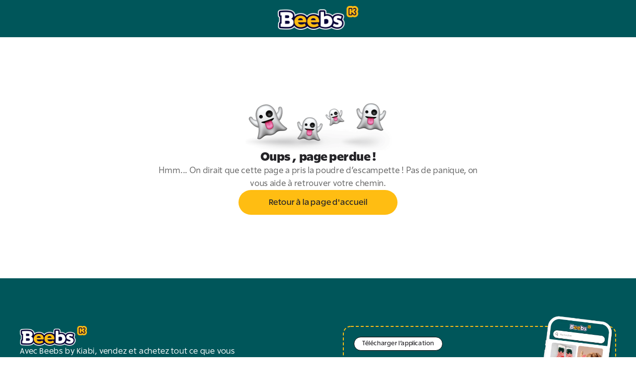

--- FILE ---
content_type: text/css; charset=utf-8
request_url: https://www.beebs.app/_next/static/css/eed2f95cdaf90cf3.css?dpl=dpl_3GV8wZL399CXEp6jUc7SW5ndMw3w
body_size: 11853
content:
*,:after,:before{--tw-border-spacing-x:0;--tw-border-spacing-y:0;--tw-translate-x:0;--tw-translate-y:0;--tw-rotate:0;--tw-skew-x:0;--tw-skew-y:0;--tw-scale-x:1;--tw-scale-y:1;--tw-pan-x: ;--tw-pan-y: ;--tw-pinch-zoom: ;--tw-scroll-snap-strictness:proximity;--tw-gradient-from-position: ;--tw-gradient-via-position: ;--tw-gradient-to-position: ;--tw-ordinal: ;--tw-slashed-zero: ;--tw-numeric-figure: ;--tw-numeric-spacing: ;--tw-numeric-fraction: ;--tw-ring-inset: ;--tw-ring-offset-width:0px;--tw-ring-offset-color:#fff;--tw-ring-color:rgb(59 130 246/0.5);--tw-ring-offset-shadow:0 0 #0000;--tw-ring-shadow:0 0 #0000;--tw-shadow:0 0 #0000;--tw-shadow-colored:0 0 #0000;--tw-blur: ;--tw-brightness: ;--tw-contrast: ;--tw-grayscale: ;--tw-hue-rotate: ;--tw-invert: ;--tw-saturate: ;--tw-sepia: ;--tw-drop-shadow: ;--tw-backdrop-blur: ;--tw-backdrop-brightness: ;--tw-backdrop-contrast: ;--tw-backdrop-grayscale: ;--tw-backdrop-hue-rotate: ;--tw-backdrop-invert: ;--tw-backdrop-opacity: ;--tw-backdrop-saturate: ;--tw-backdrop-sepia: ;--tw-contain-size: ;--tw-contain-layout: ;--tw-contain-paint: ;--tw-contain-style: }::backdrop{--tw-border-spacing-x:0;--tw-border-spacing-y:0;--tw-translate-x:0;--tw-translate-y:0;--tw-rotate:0;--tw-skew-x:0;--tw-skew-y:0;--tw-scale-x:1;--tw-scale-y:1;--tw-pan-x: ;--tw-pan-y: ;--tw-pinch-zoom: ;--tw-scroll-snap-strictness:proximity;--tw-gradient-from-position: ;--tw-gradient-via-position: ;--tw-gradient-to-position: ;--tw-ordinal: ;--tw-slashed-zero: ;--tw-numeric-figure: ;--tw-numeric-spacing: ;--tw-numeric-fraction: ;--tw-ring-inset: ;--tw-ring-offset-width:0px;--tw-ring-offset-color:#fff;--tw-ring-color:rgb(59 130 246/0.5);--tw-ring-offset-shadow:0 0 #0000;--tw-ring-shadow:0 0 #0000;--tw-shadow:0 0 #0000;--tw-shadow-colored:0 0 #0000;--tw-blur: ;--tw-brightness: ;--tw-contrast: ;--tw-grayscale: ;--tw-hue-rotate: ;--tw-invert: ;--tw-saturate: ;--tw-sepia: ;--tw-drop-shadow: ;--tw-backdrop-blur: ;--tw-backdrop-brightness: ;--tw-backdrop-contrast: ;--tw-backdrop-grayscale: ;--tw-backdrop-hue-rotate: ;--tw-backdrop-invert: ;--tw-backdrop-opacity: ;--tw-backdrop-saturate: ;--tw-backdrop-sepia: ;--tw-contain-size: ;--tw-contain-layout: ;--tw-contain-paint: ;--tw-contain-style: }/*
! tailwindcss v3.4.17 | MIT License | https://tailwindcss.com
*/*,:after,:before{box-sizing:border-box;border:0 solid #e5e7eb}:after,:before{--tw-content:""}:host,html{line-height:1.5;-webkit-text-size-adjust:100%;-moz-tab-size:4;-o-tab-size:4;tab-size:4;font-family:ui-sans-serif,system-ui,sans-serif,Apple Color Emoji,Segoe UI Emoji,Segoe UI Symbol,Noto Color Emoji;font-feature-settings:normal;font-variation-settings:normal;-webkit-tap-highlight-color:transparent}body{margin:0;line-height:inherit}hr{height:0;color:inherit;border-top-width:1px}abbr:where([title]){-webkit-text-decoration:underline dotted;text-decoration:underline dotted}h1,h2,h3,h4,h5,h6{font-size:inherit;font-weight:inherit}a{color:inherit;text-decoration:inherit}b,strong{font-weight:bolder}code,kbd,pre,samp{font-family:ui-monospace,SFMono-Regular,Menlo,Monaco,Consolas,Liberation Mono,Courier New,monospace;font-feature-settings:normal;font-variation-settings:normal;font-size:1em}small{font-size:80%}sub,sup{font-size:75%;line-height:0;position:relative;vertical-align:baseline}sub{bottom:-.25em}sup{top:-.5em}table{text-indent:0;border-color:inherit}button,input,optgroup,select,textarea{font-family:inherit;font-feature-settings:inherit;font-variation-settings:inherit;font-size:100%;font-weight:inherit;line-height:inherit;letter-spacing:inherit;color:inherit;margin:0;padding:0}button,select{text-transform:none}button,input:where([type=button]),input:where([type=reset]),input:where([type=submit]){-webkit-appearance:button;background-color:transparent;background-image:none}:-moz-focusring{outline:auto}:-moz-ui-invalid{box-shadow:none}progress{vertical-align:baseline}::-webkit-inner-spin-button,::-webkit-outer-spin-button{height:auto}[type=search]{-webkit-appearance:textfield;outline-offset:-2px}::-webkit-search-decoration{-webkit-appearance:none}::-webkit-file-upload-button{-webkit-appearance:button;font:inherit}summary{display:list-item}blockquote,dd,dl,figure,h1,h2,h3,h4,h5,h6,hr,p,pre{margin:0}fieldset{margin:0}fieldset,legend{padding:0}menu,ol,ul{list-style:none;margin:0;padding:0}dialog{padding:0}textarea{resize:vertical}input::-moz-placeholder,textarea::-moz-placeholder{opacity:1;color:#9ca3af}input::placeholder,textarea::placeholder{opacity:1;color:#9ca3af}[role=button],button{cursor:pointer}:disabled{cursor:default}audio,canvas,embed,iframe,img,object,svg,video{display:block;vertical-align:middle}img,video{max-width:100%;height:auto}[hidden]:where(:not([hidden=until-found])){display:none}:root{--primary-main:#00565a;--primary-main-light:#266f73;--secondary-main:#ffbd12;--white-main:#fff;--grey-main:#646464;--grey2-main:#959595;--grey-secondary:#f7f7f7;--grey-tertiary:#f9f9fb;--black-main:#252428;--coral-main:#fe6f45;--coral-light:#ffe2da;--aqua-main:#2ab3ab;--aqua-light:#d4f0ee;--grey-metal:#cecece;--fog-grey:#f4f4f4;--fog-grey-dark:#e3e3e3;--lily-main:#717afd;--lily-light:#e3e4ff;--mustard-main:#fff2d0;--mustard-secondary:#ffbd12;--barbapapa-main:#ff99cf;--kiabi-blue:#040036;--christmas-red:#f34d4d;--christmas-green:#027b65;--grey-new:#959595;--googlepay:#424448}.scroll-w-none{scrollbar-width:none}:root{--background:0 0% 100%;--foreground:0 0% 3.9%;--card:0 0% 100%;--card-foreground:0 0% 3.9%;--popover:0 0% 100%;--popover-foreground:0 0% 3.9%;--muted:0 0% 96.1%;--muted-foreground:0 0% 45.1%;--accent:0 0% 96.1%;--accent-foreground:0 0% 9%;--destructive:0 84.2% 60.2%;--destructive-foreground:0 0% 98%;--border:0 0% 89.8%;--input:0 0% 89.8%;--ring:0 0% 3.9%;--chart-1:12 76% 61%;--chart-2:173 58% 39%;--chart-3:197 37% 24%;--chart-4:43 74% 66%;--chart-5:27 87% 67%;--radius:0.5rem}.dark{--background:0 0% 3.9%;--foreground:0 0% 98%;--card:0 0% 3.9%;--card-foreground:0 0% 98%;--popover:0 0% 3.9%;--popover-foreground:0 0% 98%;--muted:0 0% 14.9%;--muted-foreground:0 0% 63.9%;--accent:0 0% 14.9%;--accent-foreground:0 0% 98%;--destructive:0 62.8% 30.6%;--destructive-foreground:0 0% 98%;--border:0 0% 14.9%;--input:0 0% 14.9%;--ring:0 0% 83.1%;--chart-1:220 70% 50%;--chart-2:160 60% 45%;--chart-3:30 80% 55%;--chart-4:280 65% 60%;--chart-5:340 75% 55%}*{border-color:hsl(var(--border))}body{background-color:hsl(var(--background));color:hsl(var(--foreground))}.container{width:100%}@media (min-width:480px){.container{max-width:480px}}@media (min-width:640px){.container{max-width:640px}}@media (min-width:960px){.container{max-width:960px}}@media (min-width:1280px){.container{max-width:1280px}}@media (min-width:1440px){.container{max-width:1440px}}@media (min-width:2560px){.container{max-width:2560px}}.px-section{padding-left:1.25rem;padding-right:1.25rem}@media (min-width:960px){.px-section{padding-left:2.5rem;padding-right:2.5rem}}.pt-section{padding-top:1.25rem}.w-section{margin-left:auto;margin-right:auto;width:100%;max-width:1440px}.section{padding-left:1.25rem;padding-right:1.25rem}@media (min-width:960px){.section{padding-left:2.5rem;padding-right:2.5rem}}.section{padding-top:1.25rem;padding-bottom:1.25rem;margin-left:auto;margin-right:auto;width:100%;max-width:1440px}.custom-scrollbar{display:flex;flex-direction:column;overflow:auto}.custom-scrollbar::-webkit-scrollbar{width:1.25rem}.custom-scrollbar::-webkit-scrollbar-track{background-color:transparent}.custom-scrollbar::-webkit-scrollbar-thumb{border-radius:1rem;border-width:2px 8px;border-style:solid;border-color:var(--white-main);background-color:var(--grey-metal)}.sr-only{position:absolute;width:1px;height:1px;padding:0;margin:-1px;overflow:hidden;clip:rect(0,0,0,0);white-space:nowrap;border-width:0}.pointer-events-none{pointer-events:none}.pointer-events-auto{pointer-events:auto}.invisible{visibility:hidden}.static{position:static}.fixed{position:fixed}.absolute{position:absolute}.relative{position:relative}.sticky{position:sticky}.inset-0{inset:0}.inset-x-0{left:0;right:0}.-right-1{right:-.25rem}.-top-1{top:-.25rem}.-top-5{top:-1.25rem}.-top-6{top:-1.5rem}.-top-\[500px\]{top:-500px}.bottom-0{bottom:0}.bottom-24{bottom:6rem}.bottom-3{bottom:.75rem}.left-0{left:0}.left-16{left:4rem}.left-2{left:.5rem}.left-3{left:.75rem}.left-5{left:1.25rem}.left-8{left:2rem}.left-\[50\%\]{left:50%}.right-0{right:0}.right-1{right:.25rem}.right-2{right:.5rem}.right-3{right:.75rem}.right-4{right:1rem}.right-\[10px\]{right:10px}.top-0{top:0}.top-0\.5{top:.125rem}.top-1{top:.25rem}.top-10{top:2.5rem}.top-2{top:.5rem}.top-36{top:9rem}.top-4{top:1rem}.top-40{top:10rem}.top-52{top:13rem}.top-\[10px\]{top:10px}.top-\[50\%\]{top:50%}.top-\[calc\(100\%\+4px\)\]{top:calc(100% + 4px)}.top-full{top:100%}.z-0{z-index:0}.z-10{z-index:10}.z-50{z-index:50}.z-\[100\]{z-index:100}.z-\[1\]{z-index:1}.z-\[2\]{z-index:2}.z-\[3\]{z-index:3}.z-modal{z-index:150}.z-sidebar{z-index:50}.z-snackbar{z-index:100}.m-3{margin:.75rem}.-mx-1{margin-left:-.25rem;margin-right:-.25rem}.mx-5{margin-left:1.25rem;margin-right:1.25rem}.mx-auto{margin-left:auto;margin-right:auto}.my-1{margin-top:.25rem;margin-bottom:.25rem}.my-10{margin-top:2.5rem;margin-bottom:2.5rem}.my-2\.5{margin-top:.625rem;margin-bottom:.625rem}.my-4{margin-top:1rem;margin-bottom:1rem}.my-5{margin-top:1.25rem;margin-bottom:1.25rem}.my-8{margin-top:2rem;margin-bottom:2rem}.mb-1{margin-bottom:.25rem}.mb-10{margin-bottom:2.5rem}.mb-2{margin-bottom:.5rem}.mb-3{margin-bottom:.75rem}.mb-4{margin-bottom:1rem}.mb-5{margin-bottom:1.25rem}.mb-6{margin-bottom:1.5rem}.mb-7{margin-bottom:1.75rem}.mb-8{margin-bottom:2rem}.mb-auto{margin-bottom:auto}.ml-1{margin-left:.25rem}.ml-2{margin-left:.5rem}.ml-4{margin-left:1rem}.ml-8{margin-left:2rem}.ml-auto{margin-left:auto}.mr-10{margin-right:2.5rem}.mr-2{margin-right:.5rem}.mr-5{margin-right:1.25rem}.mt-0\.5{margin-top:.125rem}.mt-1{margin-top:.25rem}.mt-12{margin-top:3rem}.mt-2{margin-top:.5rem}.mt-2\.5{margin-top:.625rem}.mt-3{margin-top:.75rem}.mt-4{margin-top:1rem}.mt-5{margin-top:1.25rem}.mt-6{margin-top:1.5rem}.mt-\[2px\]{margin-top:2px}.mt-auto{margin-top:auto}.line-clamp-1{overflow:hidden;display:-webkit-box;-webkit-box-orient:vertical;-webkit-line-clamp:1}.block{display:block}.inline-block{display:inline-block}.inline{display:inline}.flex{display:flex}.inline-flex{display:inline-flex}.table{display:table}.grid{display:grid}.hidden{display:none}.aspect-square{aspect-ratio:1/1}.size-1{width:.25rem;height:.25rem}.size-11{width:2.75rem;height:2.75rem}.size-12{width:3rem;height:3rem}.size-14{width:3.5rem;height:3.5rem}.size-2{width:.5rem;height:.5rem}.size-20{width:5rem;height:5rem}.size-24{width:6rem;height:6rem}.size-3{width:.75rem;height:.75rem}.size-3\.5{width:.875rem;height:.875rem}.size-32{width:8rem;height:8rem}.size-4{width:1rem;height:1rem}.size-40{width:10rem;height:10rem}.size-5{width:1.25rem;height:1.25rem}.size-6{width:1.5rem;height:1.5rem}.size-7{width:1.75rem;height:1.75rem}.size-8{width:2rem;height:2rem}.size-9{width:2.25rem;height:2.25rem}.size-\[10px\]{width:10px;height:10px}.size-full{width:100%;height:100%}.\!h-xs{height:480px!important}.h-0{height:0}.h-10{height:2.5rem}.h-12{height:3rem}.h-14{height:3.5rem}.h-16{height:4rem}.h-2\.5{height:.625rem}.h-20{height:5rem}.h-24{height:6rem}.h-3{height:.75rem}.h-3\.5{height:.875rem}.h-4{height:1rem}.h-40{height:10rem}.h-5{height:1.25rem}.h-6{height:1.5rem}.h-60{height:15rem}.h-7{height:1.75rem}.h-72{height:18rem}.h-8{height:2rem}.h-9{height:2.25rem}.h-96{height:24rem}.h-\[120px\]{height:120px}.h-\[1px\]{height:1px}.h-\[28px\]{height:28px}.h-\[36px\]{height:36px}.h-\[50px\]{height:50px}.h-\[90px\]{height:90px}.h-auto{height:auto}.h-dvh{height:100dvh}.h-fit{height:-moz-fit-content;height:fit-content}.h-full{height:100%}.h-px{height:1px}.h-screen{height:100vh}.max-h-80{max-height:20rem}.max-h-\[350px\]{max-height:350px}.max-h-\[400px\]{max-height:400px}.max-h-\[500px\]{max-height:500px}.max-h-\[var\(--radix-dropdown-menu-content-available-height\)\]{max-height:var(--radix-dropdown-menu-content-available-height)}.min-h-0{min-height:0}.min-h-96{min-height:24rem}.min-h-\[40rem\]{min-height:40rem}.min-h-\[600px\]{min-height:600px}.min-h-screen{min-height:100vh}.\!w-80{width:20rem!important}.w-1\/2{width:50%}.w-10{width:2.5rem}.w-10\/12{width:83.333333%}.w-11\/12{width:91.666667%}.w-12{width:3rem}.w-14{width:3.5rem}.w-16{width:4rem}.w-2\.5{width:.625rem}.w-20{width:5rem}.w-24{width:6rem}.w-3\.5{width:.875rem}.w-3\/4{width:75%}.w-32{width:8rem}.w-4{width:1rem}.w-40{width:10rem}.w-6{width:1.5rem}.w-64{width:16rem}.w-8{width:2rem}.w-9{width:2.25rem}.w-\[120px\]{width:120px}.w-\[152px\]{width:152px}.w-\[250px\]{width:250px}.w-auto{width:auto}.w-fit{width:-moz-fit-content;width:fit-content}.w-full{width:100%}.w-optin-content{width:440px}.w-optin-sidebar{width:200px}.w-px{width:1px}.\!min-w-80{min-width:20rem!important}.min-w-64{min-width:16rem}.min-w-72{min-width:18rem}.min-w-80{min-width:20rem}.min-w-\[100px\]{min-width:100px}.min-w-\[8rem\]{min-width:8rem}.\!max-w-80{max-width:20rem!important}.max-w-96{max-width:24rem}.max-w-\[420px\]{max-width:420px}.max-w-\[450px\]{max-width:450px}.max-w-\[550px\]{max-width:550px}.max-w-\[670px\]{max-width:670px}.max-w-lg{max-width:32rem}.max-w-screen-lg{max-width:1280px}.max-w-screen-md{max-width:960px}.max-w-xl{max-width:36rem}.max-w-xs{max-width:20rem}.flex-1{flex:1 1 0%}.flex-shrink-0,.shrink-0{flex-shrink:0}.flex-grow-0{flex-grow:0}.basis-3{flex-basis:0.75rem}.origin-\[--radix-dropdown-menu-content-transform-origin\]{transform-origin:var(--radix-dropdown-menu-content-transform-origin)}.-translate-x-full{--tw-translate-x:-100%}.-translate-x-full,.-translate-y-0\.5{transform:translate(var(--tw-translate-x),var(--tw-translate-y)) rotate(var(--tw-rotate)) skewX(var(--tw-skew-x)) skewY(var(--tw-skew-y)) scaleX(var(--tw-scale-x)) scaleY(var(--tw-scale-y))}.-translate-y-0\.5{--tw-translate-y:-0.125rem}.-translate-y-5{--tw-translate-y:-1.25rem}.-translate-y-5,.translate-x-\[-50\%\]{transform:translate(var(--tw-translate-x),var(--tw-translate-y)) rotate(var(--tw-rotate)) skewX(var(--tw-skew-x)) skewY(var(--tw-skew-y)) scaleX(var(--tw-scale-x)) scaleY(var(--tw-scale-y))}.translate-x-\[-50\%\]{--tw-translate-x:-50%}.translate-x-full{--tw-translate-x:100%}.translate-x-full,.translate-y-0{transform:translate(var(--tw-translate-x),var(--tw-translate-y)) rotate(var(--tw-rotate)) skewX(var(--tw-skew-x)) skewY(var(--tw-skew-y)) scaleX(var(--tw-scale-x)) scaleY(var(--tw-scale-y))}.translate-y-0{--tw-translate-y:0px}.translate-y-0\.5{--tw-translate-y:0.125rem}.translate-y-0\.5,.translate-y-1{transform:translate(var(--tw-translate-x),var(--tw-translate-y)) rotate(var(--tw-rotate)) skewX(var(--tw-skew-x)) skewY(var(--tw-skew-y)) scaleX(var(--tw-scale-x)) scaleY(var(--tw-scale-y))}.translate-y-1{--tw-translate-y:0.25rem}.translate-y-2{--tw-translate-y:0.5rem}.translate-y-2,.translate-y-20{transform:translate(var(--tw-translate-x),var(--tw-translate-y)) rotate(var(--tw-rotate)) skewX(var(--tw-skew-x)) skewY(var(--tw-skew-y)) scaleX(var(--tw-scale-x)) scaleY(var(--tw-scale-y))}.translate-y-20{--tw-translate-y:5rem}.translate-y-\[-50\%\]{--tw-translate-y:-50%}.translate-y-\[-50\%\],.translate-y-\[1px\]{transform:translate(var(--tw-translate-x),var(--tw-translate-y)) rotate(var(--tw-rotate)) skewX(var(--tw-skew-x)) skewY(var(--tw-skew-y)) scaleX(var(--tw-scale-x)) scaleY(var(--tw-scale-y))}.translate-y-\[1px\]{--tw-translate-y:1px}.rotate-180{--tw-rotate:180deg}.rotate-180,.rotate-45{transform:translate(var(--tw-translate-x),var(--tw-translate-y)) rotate(var(--tw-rotate)) skewX(var(--tw-skew-x)) skewY(var(--tw-skew-y)) scaleX(var(--tw-scale-x)) scaleY(var(--tw-scale-y))}.rotate-45{--tw-rotate:45deg}.transform{transform:translate(var(--tw-translate-x),var(--tw-translate-y)) rotate(var(--tw-rotate)) skewX(var(--tw-skew-x)) skewY(var(--tw-skew-y)) scaleX(var(--tw-scale-x)) scaleY(var(--tw-scale-y))}@keyframes bounce{0%,to{transform:translateY(-25%);animation-timing-function:cubic-bezier(.8,0,1,1)}50%{transform:none;animation-timing-function:cubic-bezier(0,0,.2,1)}}.animate-bounce{animation:bounce 1s infinite}@keyframes caret-blink{0%,70%,to{opacity:1}20%,50%{opacity:0}}.animate-caret-blink{animation:caret-blink 1.25s ease-out infinite}@keyframes pulse{50%{opacity:.5}}.animate-pulse{animation:pulse 2s cubic-bezier(.4,0,.6,1) infinite}@keyframes shake{10%,90%{transform:translate3d(-1px,0,0)}20%,80%{transform:translate3d(2px,0,0)}30%,50%,70%{transform:translate3d(-3px,0,0)}40%,60%{transform:translate3d(3px,0,0)}}.animate-shake{animation:shake .82s cubic-bezier(.36,.07,.19,.97) both}@keyframes shimmer{0%{left:-100%}20%{left:150%}to{left:151%}}.animate-shimmer{animation:shimmer 3s linear infinite}@keyframes spin{to{transform:rotate(1turn)}}.animate-spin{animation:spin 1s linear infinite}.cursor-default{cursor:default}.cursor-not-allowed{cursor:not-allowed}.cursor-pointer{cursor:pointer}.touch-none{touch-action:none}.select-none{-webkit-user-select:none;-moz-user-select:none;user-select:none}.resize{resize:both}.list-inside{list-style-position:inside}.list-disc{list-style-type:disc}.grid-cols-1{grid-template-columns:repeat(1,minmax(0,1fr))}.grid-cols-2{grid-template-columns:repeat(2,minmax(0,1fr))}.\!flex-row{flex-direction:row!important}.flex-row{flex-direction:row}.flex-row-reverse{flex-direction:row-reverse}.flex-col{flex-direction:column}.flex-col-reverse{flex-direction:column-reverse}.flex-wrap{flex-wrap:wrap}.items-start{align-items:flex-start}.items-end{align-items:flex-end}.items-center{align-items:center}.items-stretch{align-items:stretch}.justify-start{justify-content:flex-start}.justify-end{justify-content:flex-end}.justify-center{justify-content:center}.justify-between{justify-content:space-between}.gap-0\.5{gap:.125rem}.gap-1{gap:.25rem}.gap-1\.5{gap:.375rem}.gap-10{gap:2.5rem}.gap-16{gap:4rem}.gap-2{gap:.5rem}.gap-2\.5{gap:.625rem}.gap-24{gap:6rem}.gap-3{gap:.75rem}.gap-4{gap:1rem}.gap-5{gap:1.25rem}.gap-6{gap:1.5rem}.gap-7{gap:1.75rem}.gap-8{gap:2rem}.gap-\[5px\]{gap:5px}.gap-x-2{-moz-column-gap:.5rem;column-gap:.5rem}.gap-x-4{-moz-column-gap:1rem;column-gap:1rem}.gap-x-5{-moz-column-gap:1.25rem;column-gap:1.25rem}.gap-x-6{-moz-column-gap:1.5rem;column-gap:1.5rem}.gap-y-2{row-gap:.5rem}.gap-y-3{row-gap:.75rem}.space-x-1>:not([hidden])~:not([hidden]){--tw-space-x-reverse:0;margin-right:calc(.25rem * var(--tw-space-x-reverse));margin-left:calc(.25rem * calc(1 - var(--tw-space-x-reverse)))}.space-x-2>:not([hidden])~:not([hidden]){--tw-space-x-reverse:0;margin-right:calc(.5rem * var(--tw-space-x-reverse));margin-left:calc(.5rem * calc(1 - var(--tw-space-x-reverse)))}.space-y-0\.5>:not([hidden])~:not([hidden]){--tw-space-y-reverse:0;margin-top:calc(.125rem * calc(1 - var(--tw-space-y-reverse)));margin-bottom:calc(.125rem * var(--tw-space-y-reverse))}.space-y-1>:not([hidden])~:not([hidden]){--tw-space-y-reverse:0;margin-top:calc(.25rem * calc(1 - var(--tw-space-y-reverse)));margin-bottom:calc(.25rem * var(--tw-space-y-reverse))}.space-y-1\.5>:not([hidden])~:not([hidden]){--tw-space-y-reverse:0;margin-top:calc(.375rem * calc(1 - var(--tw-space-y-reverse)));margin-bottom:calc(.375rem * var(--tw-space-y-reverse))}.space-y-10>:not([hidden])~:not([hidden]){--tw-space-y-reverse:0;margin-top:calc(2.5rem * calc(1 - var(--tw-space-y-reverse)));margin-bottom:calc(2.5rem * var(--tw-space-y-reverse))}.space-y-14>:not([hidden])~:not([hidden]){--tw-space-y-reverse:0;margin-top:calc(3.5rem * calc(1 - var(--tw-space-y-reverse)));margin-bottom:calc(3.5rem * var(--tw-space-y-reverse))}.space-y-2>:not([hidden])~:not([hidden]){--tw-space-y-reverse:0;margin-top:calc(.5rem * calc(1 - var(--tw-space-y-reverse)));margin-bottom:calc(.5rem * var(--tw-space-y-reverse))}.space-y-3>:not([hidden])~:not([hidden]){--tw-space-y-reverse:0;margin-top:calc(.75rem * calc(1 - var(--tw-space-y-reverse)));margin-bottom:calc(.75rem * var(--tw-space-y-reverse))}.space-y-4>:not([hidden])~:not([hidden]){--tw-space-y-reverse:0;margin-top:calc(1rem * calc(1 - var(--tw-space-y-reverse)));margin-bottom:calc(1rem * var(--tw-space-y-reverse))}.space-y-5>:not([hidden])~:not([hidden]){--tw-space-y-reverse:0;margin-top:calc(1.25rem * calc(1 - var(--tw-space-y-reverse)));margin-bottom:calc(1.25rem * var(--tw-space-y-reverse))}.space-y-6>:not([hidden])~:not([hidden]){--tw-space-y-reverse:0;margin-top:calc(1.5rem * calc(1 - var(--tw-space-y-reverse)));margin-bottom:calc(1.5rem * var(--tw-space-y-reverse))}.space-y-7>:not([hidden])~:not([hidden]){--tw-space-y-reverse:0;margin-top:calc(1.75rem * calc(1 - var(--tw-space-y-reverse)));margin-bottom:calc(1.75rem * var(--tw-space-y-reverse))}.space-y-8>:not([hidden])~:not([hidden]){--tw-space-y-reverse:0;margin-top:calc(2rem * calc(1 - var(--tw-space-y-reverse)));margin-bottom:calc(2rem * var(--tw-space-y-reverse))}.space-y-9>:not([hidden])~:not([hidden]){--tw-space-y-reverse:0;margin-top:calc(2.25rem * calc(1 - var(--tw-space-y-reverse)));margin-bottom:calc(2.25rem * var(--tw-space-y-reverse))}.self-auto{align-self:auto}.self-start{align-self:flex-start}.self-center{align-self:center}.self-stretch{align-self:stretch}.self-baseline{align-self:baseline}.\!overflow-hidden{overflow:hidden!important}.overflow-hidden{overflow:hidden}.overflow-y-auto{overflow-y:auto}.overflow-x-hidden{overflow-x:hidden}.overflow-y-hidden{overflow-y:hidden}.overflow-x-scroll{overflow-x:scroll}.whitespace-nowrap{white-space:nowrap}.whitespace-pre-line{white-space:pre-line}.whitespace-pre-wrap{white-space:pre-wrap}.text-nowrap{text-wrap:nowrap}.break-all{word-break:break-all}.rounded{border-radius:.25rem}.rounded-2xl{border-radius:1rem}.rounded-\[100px\]{border-radius:100px}.rounded-\[50\%\]{border-radius:50%}.rounded-\[8px\]{border-radius:8px}.rounded-\[inherit\]{border-radius:inherit}.rounded-full{border-radius:9999px}.rounded-lg{border-radius:var(--radius)}.rounded-md{border-radius:calc(var(--radius) - 2px)}.rounded-none{border-radius:0}.rounded-sm{border-radius:calc(var(--radius) - 4px)}.rounded-xl{border-radius:.75rem}.rounded-b{border-bottom-right-radius:.25rem;border-bottom-left-radius:.25rem}.rounded-b-lg{border-bottom-right-radius:var(--radius)}.rounded-b-lg,.rounded-l-lg{border-bottom-left-radius:var(--radius)}.rounded-l-lg{border-top-left-radius:var(--radius)}.border{border-width:1px}.border-2{border-width:2px}.border-y{border-top-width:1px}.border-b,.border-y{border-bottom-width:1px}.border-b-0{border-bottom-width:0}.border-b-\[3px\]{border-bottom-width:3px}.border-l{border-left-width:1px}.border-l-4{border-left-width:4px}.border-r{border-right-width:1px}.border-t{border-top-width:1px}.border-t-2{border-top-width:2px}.border-solid{border-style:solid}.border-dashed{border-style:dashed}.border-none{border-style:none}.border-\[\#E5E5E5\]{--tw-border-opacity:1;border-color:rgb(229 229 229/var(--tw-border-opacity,1))}.border-aqua-light{border-color:var(--aqua-light)}.border-aqua-main{border-color:var(--aqua-main)}.border-black{--tw-border-opacity:1;border-color:rgb(0 0 0/var(--tw-border-opacity,1))}.border-black-main{border-color:var(--black-main)}.border-coral-main{border-color:var(--coral-main)}.border-fog-grey{border-color:var(--fog-grey)}.border-fog-grey-dark{border-color:var(--fog-grey-dark)}.border-gray-200{--tw-border-opacity:1;border-color:rgb(229 231 235/var(--tw-border-opacity,1))}.border-grey-metal{border-color:var(--grey-metal)}.border-grey-secondary{border-color:var(--grey-secondary)}.border-mustard-secondary{border-color:var(--mustard-secondary)}.border-neutral-200{--tw-border-opacity:1;border-color:rgb(229 229 229/var(--tw-border-opacity,1))}.border-primary-main-light{border-color:var(--primary-main-light)}.border-transparent{border-color:transparent}.border-white{--tw-border-opacity:1;border-color:rgb(255 255 255/var(--tw-border-opacity,1))}.border-b-aqua-main{border-bottom-color:var(--aqua-main)}.border-b-fog-grey{border-bottom-color:var(--fog-grey)}.border-b-grey-metal{border-bottom-color:var(--grey-metal)}.border-l-transparent{border-left-color:transparent}.border-l-white-main{border-left-color:var(--white-main)}.border-t-grey-metal{border-top-color:var(--grey-metal)}.border-t-transparent{border-top-color:transparent}.\!bg-coral-light{background-color:var(--coral-light)!important}.bg-\[\#0A0A0A\]{--tw-bg-opacity:1;background-color:rgb(10 10 10/var(--tw-bg-opacity,1))}.bg-\[\#afb5ff\]{--tw-bg-opacity:1;background-color:rgb(175 181 255/var(--tw-bg-opacity,1))}.bg-aqua-light{background-color:var(--aqua-light)}.bg-aqua-main{background-color:var(--aqua-main)}.bg-background{background-color:hsl(var(--background))}.bg-barbapapa-main{background-color:var(--barbapapa-main)}.bg-black{--tw-bg-opacity:1;background-color:rgb(0 0 0/var(--tw-bg-opacity,1))}.bg-black-main{background-color:var(--black-main)}.bg-black\/40{background-color:rgb(0 0 0/.4)}.bg-black\/50{background-color:rgb(0 0 0/.5)}.bg-black\/80{background-color:rgb(0 0 0/.8)}.bg-border{background-color:hsl(var(--border))}.bg-christmas-green{background-color:var(--christmas-green)}.bg-christmas-red{background-color:var(--christmas-red)}.bg-coral-light{background-color:var(--coral-light)}.bg-coral-main{background-color:var(--coral-main)}.bg-fog-grey{background-color:var(--fog-grey)}.bg-green-100{--tw-bg-opacity:1;background-color:rgb(220 252 231/var(--tw-bg-opacity,1))}.bg-grey-main{background-color:var(--grey-main)}.bg-grey-metal{background-color:var(--grey-metal)}.bg-grey-secondary{background-color:var(--grey-secondary)}.bg-grey-tertiary{background-color:var(--grey-tertiary)}.bg-grey2-main{background-color:var(--grey2-main)}.bg-kiabi-blue{background-color:var(--kiabi-blue)}.bg-lily-light{background-color:var(--lily-light)}.bg-lily-main{background-color:var(--lily-main)}.bg-mustard-main{background-color:var(--mustard-main)}.bg-mustard-secondary{background-color:var(--mustard-secondary)}.bg-muted{background-color:hsl(var(--muted))}.bg-neutral-100{--tw-bg-opacity:1;background-color:rgb(245 245 245/var(--tw-bg-opacity,1))}.bg-neutral-50{--tw-bg-opacity:1;background-color:rgb(250 250 250/var(--tw-bg-opacity,1))}.bg-orange-100{--tw-bg-opacity:1;background-color:rgb(255 237 213/var(--tw-bg-opacity,1))}.bg-popover{background-color:hsl(var(--popover))}.bg-primary-main{background-color:var(--primary-main)}.bg-primary-main-light{background-color:var(--primary-main-light)}.bg-red-500{--tw-bg-opacity:1;background-color:rgb(239 68 68/var(--tw-bg-opacity,1))}.bg-secondary-main{background-color:var(--secondary-main)}.bg-transparent{background-color:transparent}.bg-white{--tw-bg-opacity:1;background-color:rgb(255 255 255/var(--tw-bg-opacity,1))}.bg-white-main{background-color:var(--white-main)}.bg-opacity-15{--tw-bg-opacity:0.15}.bg-opacity-50{--tw-bg-opacity:0.5}.bg-opacity-75{--tw-bg-opacity:0.75}.bg-\[url\(https\:\/\/cdn\.beebs\.app\/web\/bg-bundle-card\.webp\)\]{background-image:url(https://cdn.beebs.app/web/bg-bundle-card.webp)}.bg-\[url\(https\:\/\/cdn\.beebs\.app\/web\/order-congrats-left\.webp\)\]{background-image:url(https://cdn.beebs.app/web/order-congrats-left.webp)}.bg-\[url\(https\:\/\/cdn\.beebs\.app\/web\/order-congrats-mobile\.webp\)\]{background-image:url(https://cdn.beebs.app/web/order-congrats-mobile.webp)}.bg-\[url\(https\:\/\/cdn\.beebs\.app\/web\/order-congrats-right\.webp\)\]{background-image:url(https://cdn.beebs.app/web/order-congrats-right.webp)}.bg-gradient-to-r{background-image:linear-gradient(to right,var(--tw-gradient-stops))}.from-white\/10{--tw-gradient-from:rgb(255 255 255/0.1) var(--tw-gradient-from-position);--tw-gradient-to:rgb(255 255 255/0) var(--tw-gradient-to-position);--tw-gradient-stops:var(--tw-gradient-from),var(--tw-gradient-to)}.via-white\/50{--tw-gradient-to:rgb(255 255 255/0) var(--tw-gradient-to-position);--tw-gradient-stops:var(--tw-gradient-from),rgb(255 255 255/0.5) var(--tw-gradient-via-position),var(--tw-gradient-to)}.to-white\/10{--tw-gradient-to:rgb(255 255 255/0.1) var(--tw-gradient-to-position)}.bg-contain{background-size:contain}.bg-cover{background-size:cover}.bg-center{background-position:50%}.bg-right{background-position:100%}.bg-top{background-position:top}.bg-no-repeat{background-repeat:no-repeat}.fill-black-main{fill:var(--black-main)}.fill-coral-main{fill:var(--coral-main)}.fill-mustard-secondary{fill:var(--mustard-secondary)}.fill-transparent{fill:transparent}.fill-white-main{fill:var(--white-main)}.stroke-aqua-main{stroke:var(--aqua-main)}.stroke-black-main{stroke:var(--black-main)}.stroke-coral-main{stroke:var(--coral-main)}.stroke-grey2-main{stroke:var(--grey2-main)}.stroke-mustard-secondary{stroke:var(--mustard-secondary)}.stroke-secondary-main{stroke:var(--secondary-main)}.stroke-white-main{stroke:var(--white-main)}.stroke-2{stroke-width:2}.object-contain{-o-object-fit:contain;object-fit:contain}.object-cover{-o-object-fit:cover;object-fit:cover}.\!p-0{padding:0!important}.p-0{padding:0}.p-1{padding:.25rem}.p-10{padding:2.5rem}.p-2{padding:.5rem}.p-2\.5{padding:.625rem}.p-3{padding:.75rem}.p-4{padding:1rem}.p-5{padding:1.25rem}.p-6{padding:1.5rem}.p-\[1px\]{padding:1px}.px-0{padding-left:0;padding-right:0}.px-1{padding-left:.25rem;padding-right:.25rem}.px-1\.5{padding-left:.375rem;padding-right:.375rem}.px-10{padding-left:2.5rem;padding-right:2.5rem}.px-12{padding-left:3rem;padding-right:3rem}.px-2{padding-left:.5rem;padding-right:.5rem}.px-2\.5{padding-left:.625rem;padding-right:.625rem}.px-3{padding-left:.75rem;padding-right:.75rem}.px-4{padding-left:1rem;padding-right:1rem}.px-5{padding-left:1.25rem;padding-right:1.25rem}.px-6{padding-left:1.5rem;padding-right:1.5rem}.px-8{padding-left:2rem;padding-right:2rem}.px-\[180px\]{padding-left:180px;padding-right:180px}.px-\[25px\]{padding-left:25px;padding-right:25px}.py-0{padding-top:0;padding-bottom:0}.py-0\.5{padding-top:.125rem;padding-bottom:.125rem}.py-1{padding-top:.25rem;padding-bottom:.25rem}.py-1\.5{padding-top:.375rem;padding-bottom:.375rem}.py-10{padding-top:2.5rem;padding-bottom:2.5rem}.py-12{padding-top:3rem;padding-bottom:3rem}.py-16{padding-top:4rem;padding-bottom:4rem}.py-2{padding-top:.5rem;padding-bottom:.5rem}.py-20{padding-top:5rem;padding-bottom:5rem}.py-3{padding-top:.75rem;padding-bottom:.75rem}.py-32{padding-top:8rem;padding-bottom:8rem}.py-4{padding-top:1rem;padding-bottom:1rem}.py-40{padding-top:10rem;padding-bottom:10rem}.py-5{padding-top:1.25rem;padding-bottom:1.25rem}.py-6{padding-top:1.5rem;padding-bottom:1.5rem}.py-8{padding-top:2rem;padding-bottom:2rem}.pb-0\.5{padding-bottom:.125rem}.pb-10{padding-bottom:2.5rem}.pb-20{padding-bottom:5rem}.pb-4{padding-bottom:1rem}.pb-5{padding-bottom:1.25rem}.pb-6{padding-bottom:1.5rem}.pl-2{padding-left:.5rem}.pl-4{padding-left:1rem}.pl-5{padding-left:1.25rem}.pl-6{padding-left:1.5rem}.pl-8{padding-left:2rem}.pr-1{padding-right:.25rem}.pr-10{padding-right:2.5rem}.pr-2{padding-right:.5rem}.pr-52{padding-right:13rem}.pr-6{padding-right:1.5rem}.pt-0\.5{padding-top:.125rem}.pt-1{padding-top:.25rem}.pt-10{padding-top:2.5rem}.pt-12{padding-top:3rem}.pt-16{padding-top:4rem}.pt-2{padding-top:.5rem}.pt-2\.5{padding-top:.625rem}.pt-24{padding-top:6rem}.pt-3{padding-top:.75rem}.pt-32{padding-top:8rem}.pt-4{padding-top:1rem}.pt-5{padding-top:1.25rem}.text-left{text-align:left}.text-center{text-align:center}.text-start{text-align:start}.text-end{text-align:end}.align-top{vertical-align:top}.font-rsl{font-family:var(--font-rsl)}.font-rsl-black{font-family:var(--font-rsl-black)}.font-rsl-bold{font-family:var(--font-rsl-bold)}.font-rsl-semibold{font-family:var(--font-rsl-semibold)}.font-rss{font-family:var(--font-rss)}.font-rss-black{font-family:var(--font-rss-black)}.font-rss-bold{font-family:var(--font-rss-bold)}.font-rss-semibold{font-family:var(--font-rss-semibold)}.\!text-h5{font-size:20px!important;line-height:24px!important;letter-spacing:.05em!important}.text-2xl{font-size:1.5rem;line-height:2rem}.text-3xl{font-size:1.875rem;line-height:2.25rem}.text-4xl{font-size:2.25rem;line-height:2.5rem}.text-\[0\.8rem\]{font-size:.8rem}.text-\[13px\]{font-size:13px}.text-\[14px\]{font-size:14px}.text-\[18px\]{font-size:18px}.text-\[20px\]{font-size:20px}.text-\[23px\]{font-size:23px}.text-\[9px\]{font-size:9px}.text-base{font-size:1rem;line-height:1.5rem}.text-bundlecard{font-size:clamp(18px,1.5vmax,24px);line-height:clamp(15px,2vmax,28px)}.text-button-large{font-size:16px;line-height:20px;letter-spacing:.05em}.text-button-medium{font-size:14px;line-height:18px;letter-spacing:.05em}.text-button-small{font-size:12px;line-height:16px;letter-spacing:.05em}.text-h1{font-size:38px;line-height:42px}.text-h2{font-size:32px;line-height:40px}.text-h3{font-size:28px;line-height:32px}.text-h4{font-size:24px;line-height:28px;letter-spacing:-.02em}.text-h5{font-size:20px;line-height:24px;letter-spacing:.05em}.text-lg{font-size:1.125rem;line-height:1.75rem}.text-mention{font-size:13px;line-height:15px;letter-spacing:.05em}.text-nav-entry{font-size:15px;letter-spacing:tight}.text-p1{font-size:18px;line-height:26px}.text-p1,.text-p2{letter-spacing:.05em}.text-p2{font-size:16px;line-height:22px}.text-p3{font-size:14px;line-height:18px;letter-spacing:.05em}.text-p4{font-size:12px;line-height:16px;letter-spacing:.6px}.text-p5{font-size:10px;line-height:16px;letter-spacing:.5px}.text-sm{font-size:.875rem;line-height:1.25rem}.text-xl{font-size:1.25rem;line-height:1.75rem}.text-xs{font-size:.75rem;line-height:1rem}.font-black{font-weight:900}.font-bold{font-weight:700}.font-extralight{font-weight:200}.font-light{font-weight:300}.font-medium{font-weight:500}.font-normal{font-weight:400}.font-semibold{font-weight:600}.uppercase{text-transform:uppercase}.lowercase{text-transform:lowercase}.capitalize{text-transform:capitalize}.italic{font-style:italic}.not-italic{font-style:normal}.leading-4{line-height:1rem}.leading-5{line-height:1.25rem}.leading-6{line-height:1.5rem}.leading-\[1\.3\]{line-height:1.3}.leading-\[16px\]{line-height:16px}.leading-\[18px\]{line-height:18px}.leading-\[22px\]{line-height:22px}.leading-\[8px\]{line-height:8px}.leading-none{line-height:1}.leading-relaxed{line-height:1.625}.leading-snug{line-height:1.375}.leading-tight{line-height:1.25}.tracking-\[0\.05em\]{letter-spacing:.05em}.tracking-\[5\%\]{letter-spacing:5%}.tracking-tight{letter-spacing:-.3px}.tracking-wide{letter-spacing:.025em}.tracking-wider{letter-spacing:.05em}.tracking-widest{letter-spacing:.1em}.text-\[\#503311\]{--tw-text-opacity:1;color:rgb(80 51 17/var(--tw-text-opacity,1))}.text-aqua-main{color:var(--aqua-main)}.text-black{--tw-text-opacity:1;color:rgb(0 0 0/var(--tw-text-opacity,1))}.text-black-main{color:var(--black-main)}.text-coral-main{color:var(--coral-main)}.text-destructive{color:hsl(var(--destructive))}.text-googlepay{color:var(--googlepay)}.text-gray-500{--tw-text-opacity:1;color:rgb(107 114 128/var(--tw-text-opacity,1))}.text-gray-700{--tw-text-opacity:1;color:rgb(55 65 81/var(--tw-text-opacity,1))}.text-grey-main{color:var(--grey-main)}.text-grey-metal{color:var(--grey-metal)}.text-grey-new{color:var(--grey-new)}.text-grey2-main{color:var(--grey2-main)}.text-inherit{color:inherit}.text-lily-main{color:var(--lily-main)}.text-mustard-secondary{color:var(--mustard-secondary)}.text-muted-foreground{color:hsl(var(--muted-foreground))}.text-neutral-400{--tw-text-opacity:1;color:rgb(163 163 163/var(--tw-text-opacity,1))}.text-popover-foreground{color:hsl(var(--popover-foreground))}.text-primary-main{color:var(--primary-main)}.text-red-500{--tw-text-opacity:1;color:rgb(239 68 68/var(--tw-text-opacity,1))}.text-white{--tw-text-opacity:1;color:rgb(255 255 255/var(--tw-text-opacity,1))}.text-white-main{color:var(--white-main)}.underline{text-decoration-line:underline}.line-through{text-decoration-line:line-through}.no-underline{text-decoration-line:none}.opacity-0{opacity:0}.opacity-100{opacity:1}.opacity-40{opacity:.4}.opacity-50{opacity:.5}.opacity-60{opacity:.6}.opacity-70{opacity:.7}.opacity-90{opacity:.9}.shadow{--tw-shadow:0 1px 3px 0 rgb(0 0 0/0.1),0 1px 2px -1px rgb(0 0 0/0.1);--tw-shadow-colored:0 1px 3px 0 var(--tw-shadow-color),0 1px 2px -1px var(--tw-shadow-color)}.shadow,.shadow-\[0_-2px_8px_0_rgba\(0\2c 0\2c 0\2c 0\.12\)\]{box-shadow:var(--tw-ring-offset-shadow,0 0 #0000),var(--tw-ring-shadow,0 0 #0000),var(--tw-shadow)}.shadow-\[0_-2px_8px_0_rgba\(0\2c 0\2c 0\2c 0\.12\)\]{--tw-shadow:0 -2px 8px 0 rgba(0,0,0,0.12);--tw-shadow-colored:0 -2px 8px 0 var(--tw-shadow-color)}.shadow-\[0_4px_12px_0_rgba\(37\2c 36\2c 40\2c 0\.25\)\]{--tw-shadow:0 4px 12px 0 rgba(37,36,40,0.25);--tw-shadow-colored:0 4px 12px 0 var(--tw-shadow-color)}.shadow-\[0_4px_12px_0_rgba\(37\2c 36\2c 40\2c 0\.25\)\],.shadow-dropdown{box-shadow:var(--tw-ring-offset-shadow,0 0 #0000),var(--tw-ring-shadow,0 0 #0000),var(--tw-shadow)}.shadow-dropdown{--tw-shadow:-4px 4px 8px 0 rgba(0,0,0,0.10);--tw-shadow-colored:-4px 4px 8px 0 var(--tw-shadow-color)}.shadow-lg{--tw-shadow:0 10px 15px -3px rgb(0 0 0/0.1),0 4px 6px -4px rgb(0 0 0/0.1);--tw-shadow-colored:0 10px 15px -3px var(--tw-shadow-color),0 4px 6px -4px var(--tw-shadow-color)}.shadow-lg,.shadow-megamenu{box-shadow:var(--tw-ring-offset-shadow,0 0 #0000),var(--tw-ring-shadow,0 0 #0000),var(--tw-shadow)}.shadow-megamenu{--tw-shadow:0 4px 12px 0 rgba(37,36,40,0.25);--tw-shadow-colored:0 4px 12px 0 var(--tw-shadow-color)}.shadow-none{--tw-shadow:0 0 #0000;--tw-shadow-colored:0 0 #0000}.shadow-none,.shadow-sm{box-shadow:var(--tw-ring-offset-shadow,0 0 #0000),var(--tw-ring-shadow,0 0 #0000),var(--tw-shadow)}.shadow-sm{--tw-shadow:0 1px 2px 0 rgb(0 0 0/0.05);--tw-shadow-colored:0 1px 2px 0 var(--tw-shadow-color)}.shadow-top-overlay{--tw-shadow:0px -4px 8px 0px rgba(0,0,0,0.16);--tw-shadow-colored:0px -4px 8px 0px var(--tw-shadow-color)}.shadow-top-overlay,.shadow-xl{box-shadow:var(--tw-ring-offset-shadow,0 0 #0000),var(--tw-ring-shadow,0 0 #0000),var(--tw-shadow)}.shadow-xl{--tw-shadow:0 20px 25px -5px rgb(0 0 0/0.1),0 8px 10px -6px rgb(0 0 0/0.1);--tw-shadow-colored:0 20px 25px -5px var(--tw-shadow-color),0 8px 10px -6px var(--tw-shadow-color)}.outline-none{outline:2px solid transparent;outline-offset:2px}.outline{outline-style:solid}.outline-\[-1px\]{outline-width:-1px}.outline-fog-grey{outline-color:var(--fog-grey)}.ring-0{--tw-ring-offset-shadow:var(--tw-ring-inset) 0 0 0 var(--tw-ring-offset-width) var(--tw-ring-offset-color);--tw-ring-shadow:var(--tw-ring-inset) 0 0 0 calc(0px + var(--tw-ring-offset-width)) var(--tw-ring-color)}.ring-0,.ring-1{box-shadow:var(--tw-ring-offset-shadow),var(--tw-ring-shadow),var(--tw-shadow,0 0 #0000)}.ring-1{--tw-ring-offset-shadow:var(--tw-ring-inset) 0 0 0 var(--tw-ring-offset-width) var(--tw-ring-offset-color);--tw-ring-shadow:var(--tw-ring-inset) 0 0 0 calc(1px + var(--tw-ring-offset-width)) var(--tw-ring-color)}.ring-2{--tw-ring-offset-shadow:var(--tw-ring-inset) 0 0 0 var(--tw-ring-offset-width) var(--tw-ring-offset-color);--tw-ring-shadow:var(--tw-ring-inset) 0 0 0 calc(2px + var(--tw-ring-offset-width)) var(--tw-ring-color);box-shadow:var(--tw-ring-offset-shadow),var(--tw-ring-shadow),var(--tw-shadow,0 0 #0000)}.\!ring-coral-main{--tw-ring-color:var(--coral-main)!important}.ring-aqua-main{--tw-ring-color:var(--aqua-main)}.ring-grey-metal{--tw-ring-color:var(--grey-metal)}.ring-lily-light{--tw-ring-color:var(--lily-light)}.ring-white-main{--tw-ring-color:var(--white-main)}.ring-offset-background{--tw-ring-offset-color:hsl(var(--background))}.ring-offset-white{--tw-ring-offset-color:#fff}.blur{--tw-blur:blur(8px)}.blur,.blur-sm{filter:var(--tw-blur) var(--tw-brightness) var(--tw-contrast) var(--tw-grayscale) var(--tw-hue-rotate) var(--tw-invert) var(--tw-saturate) var(--tw-sepia) var(--tw-drop-shadow)}.blur-sm{--tw-blur:blur(4px)}.\!filter{filter:var(--tw-blur) var(--tw-brightness) var(--tw-contrast) var(--tw-grayscale) var(--tw-hue-rotate) var(--tw-invert) var(--tw-saturate) var(--tw-sepia) var(--tw-drop-shadow)!important}.filter{filter:var(--tw-blur) var(--tw-brightness) var(--tw-contrast) var(--tw-grayscale) var(--tw-hue-rotate) var(--tw-invert) var(--tw-saturate) var(--tw-sepia) var(--tw-drop-shadow)}.transition-\[transform\2c box-shadow\]{transition-property:transform,box-shadow;transition-timing-function:cubic-bezier(.4,0,.2,1);transition-duration:.15s}.transition-all{transition-property:all;transition-timing-function:cubic-bezier(.4,0,.2,1);transition-duration:.15s}.transition-colors{transition-property:color,background-color,border-color,text-decoration-color,fill,stroke;transition-timing-function:cubic-bezier(.4,0,.2,1);transition-duration:.15s}.transition-opacity{transition-property:opacity;transition-timing-function:cubic-bezier(.4,0,.2,1);transition-duration:.15s}.transition-transform{transition-property:transform;transition-timing-function:cubic-bezier(.4,0,.2,1);transition-duration:.15s}.duration-1000{transition-duration:1s}.duration-200{transition-duration:.2s}.duration-300{transition-duration:.3s}.duration-500{transition-duration:.5s}.ease-in-out{transition-timing-function:cubic-bezier(.4,0,.2,1)}@keyframes enter{0%{opacity:var(--tw-enter-opacity,1);transform:translate3d(var(--tw-enter-translate-x,0),var(--tw-enter-translate-y,0),0) scale3d(var(--tw-enter-scale,1),var(--tw-enter-scale,1),var(--tw-enter-scale,1)) rotate(var(--tw-enter-rotate,0))}}@keyframes exit{to{opacity:var(--tw-exit-opacity,1);transform:translate3d(var(--tw-exit-translate-x,0),var(--tw-exit-translate-y,0),0) scale3d(var(--tw-exit-scale,1),var(--tw-exit-scale,1),var(--tw-exit-scale,1)) rotate(var(--tw-exit-rotate,0))}}.duration-1000{animation-duration:1s}.duration-200{animation-duration:.2s}.duration-300{animation-duration:.3s}.duration-500{animation-duration:.5s}.ease-in-out{animation-timing-function:cubic-bezier(.4,0,.2,1)}.\[animation-delay\:-0\.1s\]{animation-delay:-.1s}.\[animation-delay\:-0\.2s\]{animation-delay:-.2s}.\[animation-delay\:-0\.3s\]{animation-delay:-.3s}a,abbr,acronym,address,applet,article,aside,audio,b,big,blockquote,body,canvas,caption,center,cite,code,dd,del,details,dfn,div,dl,dt,em,embed,fieldset,figcaption,figure,footer,form,h1,h2,h3,h4,h5,h6,header,hgroup,html,i,iframe,img,input,ins,kbd,label,legend,li,mark,menu,nav,object,ol,output,p,pre,q,ruby,s,samp,section,small,span,strike,strong,sub,summary,sup,table,tbody,td,tfoot,th,thead,time,tr,tt,u,ul,var,video{margin:0;padding:0;border:0;font-size:100%;font:inherit;vertical-align:baseline;box-sizing:border-box}article,aside,details,figcaption,figure,footer,header,hgroup,menu,nav,section{display:block}body{line-height:1;color:var(--black-main)}ol,ul{list-style:none}blockquote,q{quotes:none}blockquote:after,blockquote:before,q:after,q:before{content:"";content:none}table{border-collapse:collapse;border-spacing:0}h1,h2,h3,h4,h5,h6{font-feature-settings:"tnum" on,"lnum" on,"ss04" on;font-weight:400}@media only screen and (max-width:600px){iframe#botmind-iframe.bcClosed{bottom:8rem}}.gm-style-iw-chr{display:none!important}.hideBotmind iframe#botmind-iframe{display:none}abbr[title]{text-decoration:none}img{height:revert-layer}audio,canvas,embed,iframe,img,object,svg,video{display:inline}.grecaptcha-badge{opacity:0!important}@media not all and (min-width:1280px){.max-lg\:section{padding-left:1.25rem;padding-right:1.25rem}@media (min-width:960px){.max-lg\:section{padding-left:2.5rem;padding-right:2.5rem}}.max-lg\:section{padding-top:1.25rem;padding-bottom:1.25rem;margin-left:auto;margin-right:auto;width:100%;max-width:1440px}}@media not all and (min-width:960px){.max-md\:px-section{padding-left:1.25rem;padding-right:1.25rem}@media (min-width:960px){.max-md\:px-section{padding-left:2.5rem;padding-right:2.5rem}}.max-md\:-mx-section{margin-left:-1.25rem;margin-right:-1.25rem}@media (min-width:960px){.max-md\:-mx-section{margin-left:-4rem;margin-right:-4rem}}@media (min-width:1280px){.max-md\:-mx-section{margin-left:-3.5rem;margin-right:-3.5rem}}}@media (min-width:960px){.md\:pt-section{padding-top:1.25rem}}.placeholder\:mt-1::-moz-placeholder{margin-top:.25rem}.placeholder\:mt-1::placeholder{margin-top:.25rem}.placeholder\:text-grey-main::-moz-placeholder{color:var(--grey-main)}.placeholder\:text-grey-main::placeholder{color:var(--grey-main)}.placeholder\:text-grey-new::-moz-placeholder{color:var(--grey-new)}.placeholder\:text-grey-new::placeholder{color:var(--grey-new)}.placeholder\:text-grey2-main::-moz-placeholder{color:var(--grey2-main)}.placeholder\:text-grey2-main::placeholder{color:var(--grey2-main)}.before\:h-px:before{content:var(--tw-content);height:1px}.before\:w-full:before{content:var(--tw-content);width:100%}.before\:bg-grey-metal:before{content:var(--tw-content);background-color:var(--grey-metal)}.after\:h-px:after{content:var(--tw-content);height:1px}.after\:w-full:after{content:var(--tw-content);width:100%}.after\:bg-grey-metal:after{content:var(--tw-content);background-color:var(--grey-metal)}.first\:ml-0:first-child{margin-left:0}.first\:rounded-t-lg:first-child{border-top-left-radius:var(--radius);border-top-right-radius:var(--radius)}.first\:pl-0:first-child{padding-left:0}.last\:mr-0:last-child{margin-right:0}.last\:rounded-b-lg:last-child{border-bottom-right-radius:var(--radius);border-bottom-left-radius:var(--radius)}.last\:border-b-0:last-child{border-bottom-width:0}.last\:border-r-0:last-child{border-right-width:0}.focus-within\:border-aqua-main:focus-within{border-color:var(--aqua-main)}.hover\:-translate-y-0\.5:hover{--tw-translate-y:-0.125rem}.hover\:-translate-y-0\.5:hover,.hover\:translate-y-0:hover{transform:translate(var(--tw-translate-x),var(--tw-translate-y)) rotate(var(--tw-rotate)) skewX(var(--tw-skew-x)) skewY(var(--tw-skew-y)) scaleX(var(--tw-scale-x)) scaleY(var(--tw-scale-y))}.hover\:translate-y-0:hover{--tw-translate-y:0px}.hover\:cursor-pointer:hover{cursor:pointer}.hover\:rounded-t-lg:hover{border-top-left-radius:var(--radius);border-top-right-radius:var(--radius)}.hover\:border-none:hover{border-style:none}.hover\:border-black:hover{--tw-border-opacity:1;border-color:rgb(0 0 0/var(--tw-border-opacity,1))}.hover\:border-coral-main:hover{border-color:var(--coral-main)}.hover\:border-grey-metal:hover{border-color:var(--grey-metal)}.hover\:border-grey2-main:hover{border-color:var(--grey2-main)}.hover\:border-neutral-300:hover{--tw-border-opacity:1;border-color:rgb(212 212 212/var(--tw-border-opacity,1))}.hover\:border-transparent:hover{border-color:transparent}.hover\:border-white:hover{--tw-border-opacity:1;border-color:rgb(255 255 255/var(--tw-border-opacity,1))}.hover\:border-l-black-main:hover{border-left-color:var(--black-main)}.hover\:bg-\[\#d2d3fa\]:hover{--tw-bg-opacity:1;background-color:rgb(210 211 250/var(--tw-bg-opacity,1))}.hover\:bg-black\/10:hover{background-color:rgb(0 0 0/.1)}.hover\:bg-fog-grey:hover{background-color:var(--fog-grey)}.hover\:bg-fog-grey-dark:hover{background-color:var(--fog-grey-dark)}.hover\:bg-grey-secondary:hover{background-color:var(--grey-secondary)}.hover\:bg-grey-tertiary:hover{background-color:var(--grey-tertiary)}.hover\:bg-mustard-main:hover{background-color:var(--mustard-main)}.hover\:bg-neutral-100:hover{--tw-bg-opacity:1;background-color:rgb(245 245 245/var(--tw-bg-opacity,1))}.hover\:bg-transparent:hover{background-color:transparent}.hover\:text-grey-new:hover{color:var(--grey-new)}.hover\:text-mustard-secondary:hover{color:var(--mustard-secondary)}.hover\:text-primary-main:hover{color:var(--primary-main)}.hover\:text-secondary-main:hover{color:var(--secondary-main)}.hover\:underline:hover{text-decoration-line:underline}.hover\:opacity-100:hover{opacity:1}.hover\:opacity-75:hover{opacity:.75}.hover\:shadow-\[0_1\.5px_0_var\(--black-main\)\]:hover{--tw-shadow:0 1.5px 0 var(--black-main);--tw-shadow-colored:0 1.5px 0 var(--tw-shadow-color);box-shadow:var(--tw-ring-offset-shadow,0 0 #0000),var(--tw-ring-shadow,0 0 #0000),var(--tw-shadow)}.hover\:shadow-\[0_1\.5px_0_var\(--coral-main\)\]:hover{--tw-shadow:0 1.5px 0 var(--coral-main);--tw-shadow-colored:0 1.5px 0 var(--tw-shadow-color);box-shadow:var(--tw-ring-offset-shadow,0 0 #0000),var(--tw-ring-shadow,0 0 #0000),var(--tw-shadow)}.hover\:shadow-\[0_1\.5px_0_var\(--grey-metal\)\]:hover{--tw-shadow:0 1.5px 0 var(--grey-metal);--tw-shadow-colored:0 1.5px 0 var(--tw-shadow-color);box-shadow:var(--tw-ring-offset-shadow,0 0 #0000),var(--tw-ring-shadow,0 0 #0000),var(--tw-shadow)}.hover\:shadow-\[0_1\.5px_0_var\(--white-main\)\]:hover{--tw-shadow:0 1.5px 0 var(--white-main);--tw-shadow-colored:0 1.5px 0 var(--tw-shadow-color)}.hover\:shadow-\[0_1\.5px_0_var\(--white-main\)\]:hover,.hover\:shadow-none:hover{box-shadow:var(--tw-ring-offset-shadow,0 0 #0000),var(--tw-ring-shadow,0 0 #0000),var(--tw-shadow)}.hover\:shadow-none:hover{--tw-shadow:0 0 #0000;--tw-shadow-colored:0 0 #0000}.hover\:ring-4:hover{--tw-ring-offset-shadow:var(--tw-ring-inset) 0 0 0 var(--tw-ring-offset-width) var(--tw-ring-offset-color);--tw-ring-shadow:var(--tw-ring-inset) 0 0 0 calc(4px + var(--tw-ring-offset-width)) var(--tw-ring-color);box-shadow:var(--tw-ring-offset-shadow),var(--tw-ring-shadow),var(--tw-shadow,0 0 #0000)}.hover\:transition-none:hover{transition-property:none}.hover\:after\:absolute:hover:after{content:var(--tw-content);position:absolute}.hover\:after\:-bottom-0:hover:after{content:var(--tw-content);bottom:0}.hover\:after\:left-0:hover:after{content:var(--tw-content);left:0}.hover\:after\:h-1:hover:after{content:var(--tw-content);height:.25rem}.hover\:after\:w-full:hover:after{content:var(--tw-content);width:100%}.hover\:after\:bg-mustard-secondary:hover:after{content:var(--tw-content);background-color:var(--mustard-secondary)}.focus\:bg-accent:focus{background-color:hsl(var(--accent))}.focus\:outline-none:focus{outline:2px solid transparent;outline-offset:2px}.focus\:ring-2:focus{--tw-ring-offset-shadow:var(--tw-ring-inset) 0 0 0 var(--tw-ring-offset-width) var(--tw-ring-offset-color);--tw-ring-shadow:var(--tw-ring-inset) 0 0 0 calc(2px + var(--tw-ring-offset-width)) var(--tw-ring-color);box-shadow:var(--tw-ring-offset-shadow),var(--tw-ring-shadow),var(--tw-shadow,0 0 #0000)}.focus\:ring-ring:focus{--tw-ring-color:hsl(var(--ring))}.focus\:ring-offset-2:focus{--tw-ring-offset-width:2px}.focus-visible\:outline-none:focus-visible{outline:2px solid transparent;outline-offset:2px}.focus-visible\:ring-2:focus-visible{--tw-ring-offset-shadow:var(--tw-ring-inset) 0 0 0 var(--tw-ring-offset-width) var(--tw-ring-offset-color);--tw-ring-shadow:var(--tw-ring-inset) 0 0 0 calc(2px + var(--tw-ring-offset-width)) var(--tw-ring-color);box-shadow:var(--tw-ring-offset-shadow),var(--tw-ring-shadow),var(--tw-shadow,0 0 #0000)}.focus-visible\:ring-ring:focus-visible{--tw-ring-color:hsl(var(--ring))}.focus-visible\:ring-offset-2:focus-visible{--tw-ring-offset-width:2px}.focus-visible\:ring-offset-background:focus-visible{--tw-ring-offset-color:hsl(var(--background))}.active\:translate-x-0:active{--tw-translate-x:0px}.active\:translate-x-0:active,.active\:translate-y-0:active{transform:translate(var(--tw-translate-x),var(--tw-translate-y)) rotate(var(--tw-rotate)) skewX(var(--tw-skew-x)) skewY(var(--tw-skew-y)) scaleX(var(--tw-scale-x)) scaleY(var(--tw-scale-y))}.active\:translate-y-0:active{--tw-translate-y:0px}.active\:border-none:active{border-style:none}.active\:border-black:active{--tw-border-opacity:1;border-color:rgb(0 0 0/var(--tw-border-opacity,1))}.active\:border-coral-main:active{border-color:var(--coral-main)}.active\:border-grey-metal:active{border-color:var(--grey-metal)}.active\:border-white:active{--tw-border-opacity:1;border-color:rgb(255 255 255/var(--tw-border-opacity,1))}.active\:bg-\[\#d2d3fa\]:active{--tw-bg-opacity:1;background-color:rgb(210 211 250/var(--tw-bg-opacity,1))}.active\:bg-fog-grey-dark:active{background-color:var(--fog-grey-dark)}.active\:opacity-75:active{opacity:.75}.active\:shadow-none:active{--tw-shadow:0 0 #0000;--tw-shadow-colored:0 0 #0000;box-shadow:var(--tw-ring-offset-shadow,0 0 #0000),var(--tw-ring-shadow,0 0 #0000),var(--tw-shadow)}.active\:visited\:text-aqua-main:visited:active{color:var(--aqua-main)}.disabled\:pointer-events-none:disabled{pointer-events:none}.disabled\:cursor-not-allowed:disabled{cursor:not-allowed}.disabled\:text-grey2-main:disabled{color:var(--grey2-main)}.disabled\:opacity-50:disabled{opacity:.5}.group:hover .group-hover\:scale-110{--tw-scale-x:1.1;--tw-scale-y:1.1;transform:translate(var(--tw-translate-x),var(--tw-translate-y)) rotate(var(--tw-rotate)) skewX(var(--tw-skew-x)) skewY(var(--tw-skew-y)) scaleX(var(--tw-scale-x)) scaleY(var(--tw-scale-y))}.group:hover .group-hover\:stroke-black-main{stroke:var(--black-main)}.group:hover .group-hover\:text-mustard-secondary{color:var(--mustard-secondary)}.group:hover .group-hover\:underline{text-decoration-line:underline}.group:disabled .group-disabled\:stroke-grey2-main{stroke:var(--grey2-main)}.peer:disabled~.peer-disabled\:cursor-not-allowed{cursor:not-allowed}.peer:disabled~.peer-disabled\:opacity-70{opacity:.7}.has-\[\:disabled\]\:opacity-50:has(:disabled){opacity:.5}.data-\[disabled\]\:pointer-events-none[data-disabled]{pointer-events:none}.data-\[state\=checked\]\:translate-x-4[data-state=checked]{--tw-translate-x:1rem}.data-\[state\=checked\]\:translate-x-4[data-state=checked],.data-\[state\=unchecked\]\:translate-x-0[data-state=unchecked]{transform:translate(var(--tw-translate-x),var(--tw-translate-y)) rotate(var(--tw-rotate)) skewX(var(--tw-skew-x)) skewY(var(--tw-skew-y)) scaleX(var(--tw-scale-x)) scaleY(var(--tw-scale-y))}.data-\[state\=unchecked\]\:translate-x-0[data-state=unchecked]{--tw-translate-x:0px}.data-\[state\=checked\]\:bg-primary-main[data-state=checked]{background-color:var(--primary-main)}.data-\[state\=open\]\:bg-accent[data-state=open]{background-color:hsl(var(--accent))}.data-\[state\=unchecked\]\:bg-input[data-state=unchecked]{background-color:hsl(var(--input))}.data-\[state\=open\]\:text-muted-foreground[data-state=open]{color:hsl(var(--muted-foreground))}.data-\[disabled\]\:opacity-50[data-disabled]{opacity:.5}.data-\[state\=open\]\:animate-in[data-state=open]{animation-name:enter;animation-duration:.15s;--tw-enter-opacity:initial;--tw-enter-scale:initial;--tw-enter-rotate:initial;--tw-enter-translate-x:initial;--tw-enter-translate-y:initial}.data-\[state\=closed\]\:animate-out[data-state=closed]{animation-name:exit;animation-duration:.15s;--tw-exit-opacity:initial;--tw-exit-scale:initial;--tw-exit-rotate:initial;--tw-exit-translate-x:initial;--tw-exit-translate-y:initial}.data-\[state\=closed\]\:fade-out-0[data-state=closed]{--tw-exit-opacity:0}.data-\[state\=open\]\:fade-in-0[data-state=open]{--tw-enter-opacity:0}.data-\[state\=closed\]\:zoom-out-95[data-state=closed]{--tw-exit-scale:.95}.data-\[state\=open\]\:zoom-in-95[data-state=open]{--tw-enter-scale:.95}.data-\[side\=bottom\]\:slide-in-from-top-2[data-side=bottom]{--tw-enter-translate-y:-0.5rem}.data-\[side\=left\]\:slide-in-from-right-2[data-side=left]{--tw-enter-translate-x:0.5rem}.data-\[side\=right\]\:slide-in-from-left-2[data-side=right]{--tw-enter-translate-x:-0.5rem}.data-\[side\=top\]\:slide-in-from-bottom-2[data-side=top]{--tw-enter-translate-y:0.5rem}.data-\[state\=closed\]\:slide-out-to-left-1\/2[data-state=closed]{--tw-exit-translate-x:-50%}.data-\[state\=closed\]\:slide-out-to-top-\[48\%\][data-state=closed]{--tw-exit-translate-y:-48%}.data-\[state\=open\]\:slide-in-from-left-1\/2[data-state=open]{--tw-enter-translate-x:-50%}.data-\[state\=open\]\:slide-in-from-top-\[48\%\][data-state=open]{--tw-enter-translate-y:-48%}.dark\:invert:is(.dark *){--tw-invert:invert(100%);filter:var(--tw-blur) var(--tw-brightness) var(--tw-contrast) var(--tw-grayscale) var(--tw-hue-rotate) var(--tw-invert) var(--tw-saturate) var(--tw-sepia) var(--tw-drop-shadow)}@media not all and (min-width:1280px){.max-lg\:hidden{display:none}.max-lg\:w-1\/2{width:50%}.max-lg\:flex-col{flex-direction:column}.max-lg\:border-b{border-bottom-width:1px}.max-lg\:px-16{padding-left:4rem;padding-right:4rem}.max-lg\:text-center{text-align:center}}@media not all and (min-width:960px){.max-md\:static{position:static}.max-md\:fixed{position:fixed}.max-md\:sticky{position:sticky}.max-md\:inset-0{inset:0}.max-md\:bottom-0{bottom:0}.max-md\:bottom-40{bottom:10rem}.max-md\:left-4{left:1rem}.max-md\:right-4{right:1rem}.max-md\:top-4{top:1rem}.max-md\:z-50{z-index:50}.max-md\:order-5{order:5}.max-md\:-mx-5{margin-left:-1.25rem;margin-right:-1.25rem}.max-md\:mt-0{margin-top:0}.max-md\:mt-2{margin-top:.5rem}.max-md\:block{display:block}.max-md\:flex{display:flex}.max-md\:hidden{display:none}.max-md\:size-12{width:3rem;height:3rem}.max-md\:size-full{width:100%;height:100%}.max-md\:h-0{height:0}.max-md\:max-h-full{max-height:100%}.max-md\:min-h-full{min-height:100%}.max-md\:w-52{width:13rem}.max-md\:w-full{width:100%}.max-md\:min-w-full{min-width:100%}.max-md\:max-w-full{max-width:100%}.max-md\:flex-1{flex:1 1 0%}.max-md\:scale-125{--tw-scale-x:1.25;--tw-scale-y:1.25;transform:translate(var(--tw-translate-x),var(--tw-translate-y)) rotate(var(--tw-rotate)) skewX(var(--tw-skew-x)) skewY(var(--tw-skew-y)) scaleX(var(--tw-scale-x)) scaleY(var(--tw-scale-y))}.max-md\:scroll-p-4{scroll-padding:1rem}.max-md\:scroll-px-4{scroll-padding-left:1rem;scroll-padding-right:1rem}.max-md\:flex-col{flex-direction:column}.max-md\:flex-col-reverse{flex-direction:column-reverse}.max-md\:flex-wrap{flex-wrap:wrap}.max-md\:flex-nowrap{flex-wrap:nowrap}.max-md\:items-start{align-items:flex-start}.max-md\:items-end{align-items:flex-end}.max-md\:justify-between{justify-content:space-between}.max-md\:gap-0{gap:0}.max-md\:gap-1{gap:.25rem}.max-md\:gap-10{gap:2.5rem}.max-md\:gap-2{gap:.5rem}.max-md\:gap-3{gap:.75rem}.max-md\:gap-5{gap:1.25rem}.max-md\:overflow-x-auto{overflow-x:auto}.max-md\:overflow-x-scroll{overflow-x:scroll}.max-md\:whitespace-nowrap{white-space:nowrap}.max-md\:rounded{border-radius:.25rem}.max-md\:rounded-none{border-radius:0}.max-md\:border{border-width:1px}.max-md\:border-b{border-bottom-width:1px}.max-md\:border-b-\[3px\]{border-bottom-width:3px}.max-md\:border-solid{border-style:solid}.max-md\:border-none{border-style:none}.max-md\:border-grey-metal{border-color:var(--grey-metal)}.max-md\:border-b-black-main{border-bottom-color:var(--black-main)}.max-md\:p-0{padding:0}.max-md\:p-2{padding:.5rem}.max-md\:p-5{padding:1.25rem}.max-md\:px-3{padding-left:.75rem;padding-right:.75rem}.max-md\:px-4{padding-left:1rem;padding-right:1rem}.max-md\:px-5{padding-left:1.25rem;padding-right:1.25rem}.max-md\:py-1{padding-top:.25rem;padding-bottom:.25rem}.max-md\:py-3{padding-top:.75rem;padding-bottom:.75rem}.max-md\:py-5{padding-top:1.25rem;padding-bottom:1.25rem}.max-md\:pb-20{padding-bottom:5rem}.max-md\:pb-5{padding-bottom:1.25rem}.max-md\:pt-0{padding-top:0}.max-md\:pt-6{padding-top:1.5rem}.max-md\:text-center{text-align:center}.max-md\:text-h2{font-size:32px;line-height:40px}.max-md\:text-p2{font-size:16px;line-height:22px;letter-spacing:.05em}.max-md\:text-p4{font-size:12px;line-height:16px;letter-spacing:.6px}.max-md\:font-black{font-weight:900}}@media not all and (min-width:640px){.max-sm\:left-4{left:1rem}.max-sm\:hidden{display:none}.max-sm\:h-10{height:2.5rem}.max-sm\:p-0{padding:0}.max-sm\:px-3{padding-left:.75rem;padding-right:.75rem}.max-sm\:py-2{padding-top:.5rem;padding-bottom:.5rem}.max-sm\:text-sm{font-size:.875rem;line-height:1.25rem}}@media not all and (min-width:480px){.max-xs\:hidden{display:none}.max-xs\:h-\[68px\]{height:68px}.max-xs\:w-\[42px\]{width:42px}.max-xs\:flex-col{flex-direction:column}.max-xs\:items-start{align-items:flex-start}}@media (min-width:480px){.xs\:grid-cols-3{grid-template-columns:repeat(3,minmax(0,1fr))}.xs\:gap-2{gap:.5rem}.xs\:pt-2{padding-top:.5rem}}@media (min-width:640px){.sm\:\!h-optin{height:455px!important}.sm\:w-72{width:18rem}.sm\:w-fit{width:-moz-fit-content;width:fit-content}.sm\:w-full{width:100%}.sm\:\!min-w-sm{min-width:640px!important}.sm\:min-w-64{min-width:16rem}.sm\:\!max-w-sm{max-width:24rem!important}.sm\:max-w-96{max-width:24rem}.sm\:max-w-\[600px\]{max-width:600px}.sm\:max-w-screen-sm{max-width:640px}.sm\:flex-1{flex:1 1 0%}.sm\:grid-cols-2{grid-template-columns:repeat(2,minmax(0,1fr))}.sm\:grid-cols-4{grid-template-columns:repeat(4,minmax(0,1fr))}.sm\:flex-row{flex-direction:row}.sm\:justify-end{justify-content:flex-end}.sm\:justify-center{justify-content:center}.sm\:gap-4{gap:1rem}.sm\:gap-6{gap:1.5rem}.sm\:space-x-2>:not([hidden])~:not([hidden]){--tw-space-x-reverse:0;margin-right:calc(.5rem * var(--tw-space-x-reverse));margin-left:calc(.5rem * calc(1 - var(--tw-space-x-reverse)))}.sm\:rounded-r-lg{border-top-right-radius:var(--radius);border-bottom-right-radius:var(--radius)}.sm\:bg-cover{background-size:cover}.sm\:p-8{padding:2rem}.sm\:pt-60{padding-top:15rem}.sm\:text-left{text-align:left}.sm\:text-h2{font-size:32px;line-height:40px}}@media (min-width:960px){.md\:sticky{position:sticky}.md\:mx-12{margin-left:3rem;margin-right:3rem}.md\:mb-2{margin-bottom:.5rem}.md\:mb-24{margin-bottom:6rem}.md\:mr-10{margin-right:2.5rem}.md\:flex{display:flex}.md\:hidden{display:none}.md\:size-28{width:7rem;height:7rem}.md\:size-4{width:1rem;height:1rem}.md\:size-5{width:1.25rem;height:1.25rem}.md\:h-11{height:2.75rem}.md\:h-12{height:3rem}.md\:w-1\/2{width:50%}.md\:w-44{width:11rem}.md\:w-52{width:13rem}.md\:w-72{width:18rem}.md\:w-96{width:24rem}.md\:w-full{width:100%}.md\:max-w-44{max-width:11rem}.md\:max-w-\[504px\]{max-width:504px}.md\:max-w-lg{max-width:32rem}.md\:max-w-md{max-width:28rem}.md\:max-w-screen-md{max-width:960px}.md\:max-w-sidebar{max-width:360px}.md\:max-w-sm{max-width:24rem}.md\:max-w-xs{max-width:20rem}.md\:flex-1{flex:1 1 0%}.md\:scale-75{--tw-scale-x:.75;--tw-scale-y:.75;transform:translate(var(--tw-translate-x),var(--tw-translate-y)) rotate(var(--tw-rotate)) skewX(var(--tw-skew-x)) skewY(var(--tw-skew-y)) scaleX(var(--tw-scale-x)) scaleY(var(--tw-scale-y))}.md\:grid-cols-4{grid-template-columns:repeat(4,minmax(0,1fr))}.md\:grid-cols-5{grid-template-columns:repeat(5,minmax(0,1fr))}.md\:grid-cols-\[repeat\(auto-fill\2c _minmax\(180px\2c _1fr\)\)\]{grid-template-columns:repeat(auto-fill,minmax(180px,1fr))}.md\:flex-row{flex-direction:row}.md\:flex-row-reverse{flex-direction:row-reverse}.md\:flex-col{flex-direction:column}.md\:flex-wrap{flex-wrap:wrap}.md\:items-center{align-items:center}.md\:justify-start{justify-content:flex-start}.md\:justify-center{justify-content:center}.md\:justify-between{justify-content:space-between}.md\:gap-1{gap:.25rem}.md\:gap-2{gap:.5rem}.md\:gap-3{gap:.75rem}.md\:gap-5{gap:1.25rem}.md\:gap-8{gap:2rem}.md\:gap-\[6\.25rem\]{gap:6.25rem}.md\:gap-x-5{-moz-column-gap:1.25rem;column-gap:1.25rem}.md\:space-y-2>:not([hidden])~:not([hidden]){--tw-space-y-reverse:0;margin-top:calc(.5rem * calc(1 - var(--tw-space-y-reverse)));margin-bottom:calc(.5rem * var(--tw-space-y-reverse))}.md\:space-y-6>:not([hidden])~:not([hidden]){--tw-space-y-reverse:0;margin-top:calc(1.5rem * calc(1 - var(--tw-space-y-reverse)));margin-bottom:calc(1.5rem * var(--tw-space-y-reverse))}.md\:space-y-7>:not([hidden])~:not([hidden]){--tw-space-y-reverse:0;margin-top:calc(1.75rem * calc(1 - var(--tw-space-y-reverse)));margin-bottom:calc(1.75rem * var(--tw-space-y-reverse))}.md\:space-y-8>:not([hidden])~:not([hidden]){--tw-space-y-reverse:0;margin-top:calc(2rem * calc(1 - var(--tw-space-y-reverse)));margin-bottom:calc(2rem * var(--tw-space-y-reverse))}.md\:border-y-0{border-top-width:0;border-bottom-width:0}.md\:stroke-white-main{stroke:var(--white-main)}.md\:p-5{padding:1.25rem}.md\:px-0{padding-left:0;padding-right:0}.md\:px-10{padding-left:2.5rem;padding-right:2.5rem}.md\:px-20{padding-left:5rem;padding-right:5rem}.md\:px-8{padding-left:2rem;padding-right:2rem}.md\:px-80{padding-left:20rem;padding-right:20rem}.md\:px-\[100px\]{padding-left:100px;padding-right:100px}.md\:py-10{padding-top:2.5rem;padding-bottom:2.5rem}.md\:py-20{padding-top:5rem;padding-bottom:5rem}.md\:py-24{padding-top:6rem;padding-bottom:6rem}.md\:py-3{padding-top:.75rem;padding-bottom:.75rem}.md\:py-32{padding-top:8rem;padding-bottom:8rem}.md\:py-8{padding-top:2rem;padding-bottom:2rem}.md\:pb-20{padding-bottom:5rem}.md\:pr-10{padding-right:2.5rem}.md\:pt-10{padding-top:2.5rem}.md\:pt-5{padding-top:1.25rem}.md\:text-center{text-align:center}}@media (min-width:1280px){.lg\:top-20{top:5rem}.lg\:hidden{display:none}.lg\:min-h-\[600px\]{min-height:600px}.lg\:w-1\/2{width:50%}.lg\:w-96{width:24rem}.lg\:max-w-md{max-width:28rem}.lg\:max-w-screen-lg{max-width:1280px}.lg\:grid-cols-4{grid-template-columns:repeat(4,minmax(0,1fr))}.lg\:grid-cols-6{grid-template-columns:repeat(6,minmax(0,1fr))}.lg\:grid-cols-\[repeat\(auto-fill\2c _minmax\(180px\2c _1fr\)\)\]{grid-template-columns:repeat(auto-fill,minmax(180px,1fr))}.lg\:gap-20{gap:5rem}.lg\:gap-24{gap:6rem}.lg\:bg-\[url\(\'https\:\/\/cdn\.beebs\.app\/web\/bg_auth_left\.webp\'\)\2c url\(\'https\:\/\/cdn\.beebs\.app\/web\/bg_auth_right\.webp\'\)\]{background-image:url(https://cdn.beebs.app/web/bg_auth_left.webp),url(https://cdn.beebs.app/web/bg_auth_right.webp)}.lg\:bg-\[position\:left_top\2c right_top\]{background-position:0 0,100% 0}.lg\:bg-no-repeat{background-repeat:no-repeat}.lg\:py-32{padding-top:8rem;padding-bottom:8rem}.lg\:pr-0{padding-right:0}.lg\:text-p2{font-size:16px;line-height:22px;letter-spacing:.05em}}@media (min-width:1440px){.xl\:pb-20{padding-bottom:5rem}}.\[\&\>\*\:not\(\:last-child\)\]\:border-b>:not(:last-child){border-bottom-width:1px}.\[\&\>\*\:not\(\:last-child\)\]\:border-solid>:not(:last-child){border-style:solid}.\[\&\>\*\:not\(\:last-child\)\]\:border-grey-metal>:not(:last-child){border-color:var(--grey-metal)}.\[\&\>\*\]\:border-b>*{border-bottom-width:1px}.\[\&\>\*\]\:border-solid>*{border-style:solid}.\[\&\>\*\]\:border-fog-grey-dark>*{border-color:var(--fog-grey-dark)}.\[\&\>\*\]\:pb-6>*{padding-bottom:1.5rem}.\[\&\>\[data-slot\=modal\]\]\:relative>[data-slot=modal]{position:relative}.\[\&\>\[data-slot\=modal\]\]\:size-full>[data-slot=modal]{width:100%;height:100%}.\[\&\>\[data-slot\=modal\]\]\:h-fit>[data-slot=modal]{height:-moz-fit-content;height:fit-content}.\[\&\>\[data-slot\=modal\]\]\:max-h-full>[data-slot=modal]{max-height:100%}.\[\&\>\[data-slot\=modal\]\]\:w-full>[data-slot=modal]{width:100%}.\[\&\>\[data-slot\=modal\]\]\:min-w-\[250px\]>[data-slot=modal]{min-width:250px}.\[\&\>\[data-slot\=modal\]\]\:min-w-\[unset\]>[data-slot=modal]{min-width:unset}.\[\&\>\[data-slot\=modal\]\]\:max-w-\[600px\]>[data-slot=modal]{max-width:600px}.\[\&\>\[data-slot\=modal\]\]\:max-w-\[unset\]>[data-slot=modal]{max-width:unset}.\[\&\>\[data-slot\=modal\]\]\:overflow-y-auto>[data-slot=modal]{overflow-y:auto}.\[\&\>\[data-slot\=modal\]\]\:rounded-lg>[data-slot=modal]{border-radius:var(--radius)}.\[\&\>\[data-slot\=modal\]\]\:rounded-none>[data-slot=modal]{border-radius:0}.\[\&\>\[data-slot\=modal\]\]\:bg-coral-light>[data-slot=modal]{background-color:var(--coral-light)}.\[\&\>\[data-slot\=modal\]\]\:bg-white-main>[data-slot=modal]{background-color:var(--white-main)}.\[\&\>\[data-slot\=modal\]\]\:p-5>[data-slot=modal]{padding:1.25rem}@media not all and (min-width:960px){.\[\&\>\[data-slot\=modal\]\]\:max-md\:min-h-full>[data-slot=modal]{min-height:100%}.\[\&\>\[data-slot\=modal\]\]\:max-md\:w-full>[data-slot=modal]{width:100%}.\[\&\>\[data-slot\=modal\]\]\:max-md\:min-w-\[unset\]>[data-slot=modal]{min-width:unset}.\[\&\>\[data-slot\=modal\]\]\:max-md\:max-w-\[unset\]>[data-slot=modal]{max-width:unset}.\[\&\>\[data-slot\=modal\]\]\:max-md\:rounded-none>[data-slot=modal]{border-radius:0}}.\[\&\>\[data-slot\=title\]\]\:text-aqua-main>[data-slot=title]{color:var(--aqua-main)}.\[\&\>\[data-slot\=title\]\]\:text-coral-main>[data-slot=title]{color:var(--coral-main)}.\[\&\>\[data-slot\=title\]\]\:text-mustard-secondary>[data-slot=title]{color:var(--mustard-secondary)}.\[\&\>a\]\:text-inherit>a{color:inherit}@media not all and (min-width:640px){.\[\&\>div\]\:max-sm\:hidden>div{display:none}}.\[\&\>label\]\:flex>label{display:flex}.\[\&\>label\]\:flex-row-reverse>label{flex-direction:row-reverse}.\[\&\>label\]\:justify-between>label{justify-content:space-between}.\[\&\>label\]\:gap-2>label{gap:.5rem}.\[\&\>span\]\:text-coral-main>span{color:var(--coral-main)}.\[\&\>svg\>\*\]\:stroke-aqua-main>svg>*{stroke:var(--aqua-main)}.\[\&\>svg\]\:size-4>svg{width:1rem;height:1rem}.\[\&\>svg\]\:h-5>svg{height:1.25rem}.\[\&\>svg\]\:flex-shrink-0>svg,.\[\&\>svg\]\:shrink-0>svg{flex-shrink:0}.\[\&\>svg\]\:stroke-black-main>svg{stroke:var(--black-main)}.\[\&\>svg\]\:stroke-grey-new>svg{stroke:var(--grey-new)}.group:hover .group-hover\:\[\&\>svg\]\:stroke-mustard-secondary>svg{stroke:var(--mustard-secondary)}.\[\&_\[data-slot\=content\]\]\:h-full [data-slot=content]{height:100%}.\[\&_\[data-slot\=content\]\]\:max-h-\[unset\] [data-slot=content]{max-height:unset}.\[\&_\[data-slot\=content\]\]\:max-h-full [data-slot=content]{max-height:100%}.\[\&_\[data-slot\=content\]\]\:flex-col [data-slot=content]{flex-direction:column}.\[\&_\[data-slot\=content\]\]\:py-0 [data-slot=content]{padding-top:0;padding-bottom:0}@media (min-width:1280px){.\[\&_\[data-slot\=content\]\]\:lg\:px-10 [data-slot=content]{padding-left:2.5rem;padding-right:2.5rem}.\[\&_\[data-slot\=content\]\]\:lg\:py-5 [data-slot=content]{padding-top:1.25rem;padding-bottom:1.25rem}}.\[\&_\[data-slot\=loader-dot\]\]\:bg-white-main [data-slot=loader-dot]{background-color:var(--white-main)}.\[\&_svg\]\:pointer-events-none svg{pointer-events:none}.\[\&_svg\]\:size-4 svg{width:1rem;height:1rem}.\[\&_svg\]\:shrink-0 svg{flex-shrink:0}

--- FILE ---
content_type: text/css; charset=utf-8
request_url: https://www.beebs.app/_next/static/css/400bb84a270f1a66.css?dpl=dpl_3GV8wZL399CXEp6jUc7SW5ndMw3w
body_size: 8291
content:
.breadcrumb_stepContainer__dR1DI:not(:first-child):before,.breadcrumb_stepContainer__dR1DI:not(:last-child):after{content:"";height:2px;position:absolute;top:16px;width:calc(50% - 16px + 50px)}.breadcrumb_stepContainer__dR1DI:not(:last-child):after{left:calc(50% + 16px)}.breadcrumb_stepContainer__dR1DI:not(:first-child):before{right:calc(50% + 16px)}.breadcrumb_stepIndex__UccdB{font-family:var(--font-rss-bold);font-size:18px;line-height:32px;letter-spacing:-.02em;background-color:var(--grey-metal);width:32px;height:32px;border-radius:50%;display:flex;align-items:center;justify-content:center;color:var(--white-main)}.breadcrumb_stepIndex__UccdB>a{width:100%;height:100%;display:flex;justify-content:center;align-items:center;text-decoration:none}.breadcrumb_activeStep__1A9x3{background-color:var(--secondary-main);color:var(--black-main)}.ConversationCard_container__wvJNy{background-color:rgba(0,0,0,0);border:none;border-bottom:1px solid var(--grey-metal);padding:16px;display:flex;gap:10px;cursor:pointer}.ConversationCard_selected__7GsrA{background-color:var(--white-main)}.ConversationCard_notRead__3BSjv{background-color:var(--mustard-main)}.ConversationCard_avatar__FakaI{flex:0 0 38px;-o-object-fit:cover;object-fit:cover;border-radius:50%;background-color:var(--grey-main)}.ConversationCard_userInfo__kC9kl{width:100%}.ConversationCard_userNameContainer__iic_i{display:flex;gap:10px;justify-content:space-between}.ConversationCard_userName__Uolgs{font-family:var(--font-rss-bold);font-size:16px;line-height:19px;letter-spacing:-.02em;color:var(--black-main);text-align:left;margin-bottom:2px;display:-webkit-box;-webkit-line-clamp:1;-webkit-box-orient:vertical;text-overflow:ellipsis;overflow:hidden;word-break:break-all}.ConversationCard_lastMessageAt__uSJcv{font-family:var(--font-rsl-semibold);font-size:12px;line-height:14px;letter-spacing:.05em;color:var(--grey2-main)}.ConversationCard_lastMessageContainer__AO_t8{display:flex;gap:10px;justify-content:space-between}.ConversationCard_lastMessage__hnYi1{font-family:var(--font-rsl);font-size:12px;line-height:17px;letter-spacing:.05em;color:var(--grey-main);text-align:left;display:-webkit-box;-webkit-line-clamp:1;-webkit-box-orient:vertical;text-overflow:ellipsis;overflow:hidden;word-break:break-all}.ConversationCard_lastMessageNotRead___w7_U{font-family:var(--font-rsl-bold);color:var(--black-main)}.ConversationCard_notReadDot__KspZK{display:block;width:12px;height:12px;border-radius:6px;background-color:var(--aqua-main);flex-shrink:0}.FieldError_error__AFwUn{font-family:var(--font-rsl);font-size:.75rem;line-height:1.5;letter-spacing:.05em;color:var(--coral-main)}.Loader_loader__Wtkcw{width:48px;height:48px;border:5px solid var(--primary-main);border-bottom:5px solid rgba(0,0,0,0);border-radius:50%;display:inline-block;animation:Loader_rotation__E4YlU 1s linear infinite}@keyframes Loader_rotation__E4YlU{0%{transform:rotate(0deg)}to{transform:rotate(1turn)}}.Conversations_container__oWKqk{display:flex;flex-direction:column}.Conversations_oldChatsLoaderContainer__xf67k{min-height:40px;display:flex}.Conversations_oldChatsLoader__SpO5O{width:24px;height:24px;border-width:3px;margin:auto}.EmptyChat_container__dVWZJ{display:flex;flex-direction:column;gap:30px;justify-content:center;align-items:center;height:100%;text-align:center;padding:20px}@media screen and (max-width:959px){.EmptyChat_image__Nuoq1{width:236px;height:80px}}.EmptyChat_firstLine__x1VUM{font-family:var(--font-rss-black);font-size:24px;line-height:28px;color:var(--black-main);margin-bottom:12px}.EmptyChat_secondLine__K0i0d{font-family:var(--font-rss);font-size:16px;line-height:22px;letter-spacing:-.02em;color:var(--grey-main)}button.EmptyChat_button__p75GF{border-width:1px}.ContextualMenu_container__p64av{position:relative}.ContextualMenu_menu__LAMK7{width:160px;background-color:var(--white-main);border-radius:8px;border:1px solid var(--grey-metal);display:flex;flex-direction:column;color:var(--black-main);position:absolute;right:-8px;margin-top:8px}.ContextualMenu_menu__LAMK7>button{width:100%;background-color:rgba(0,0,0,0);border:none;border-bottom:1px solid var(--grey-metal);cursor:pointer;padding:12px 0;color:var(--black-main);font-family:var(--font-rsl-bold);font-size:12px;line-height:16px;letter-spacing:.05em}.ContextualMenu_menu__LAMK7>button:first-child{border-top-left-radius:8px;border-top-right-radius:8px}.ContextualMenu_menu__LAMK7>button:last-child{border-bottom:none;border-bottom-left-radius:8px;border-bottom-right-radius:8px}.ContextualMenu_menu__LAMK7>button:hover{background-color:var(--mustard-main)}.ContextualMenu_menu__LAMK7 .ContextualMenu_deleteButton__y_ozu{color:var(--coral-main)}.ContextualMenu_actionTitle__x5SfW{font-family:var(--font-rsl-bold);font-size:18px;line-height:22px;letter-spacing:.05em;margin-bottom:12px}.ContextualMenu_actionQuestion__MaE_h{font-family:var(--font-rsl);font-size:14px;line-height:18px;letter-spacing:.05em;margin-bottom:24px}.ContextualMenu_errorMessage__lHTBQ{font-family:var(--font-rsl);font-size:12px;line-height:16px;letter-spacing:.05em;color:var(--coral-main);margin-bottom:24px}.ContextualMenu_actionButtons__OINRq{display:flex;justify-content:flex-end;gap:8px}.FieldMention_mention__QnwcX{font-family:var(--font-rsl);font-size:.75rem;line-height:1.5;letter-spacing:.05em;color:var(--grey2-main)}.Messages_container__RROAD{padding:20px;gap:12px;display:flex;flex-direction:column;max-height:100%;overflow:auto}.Messages_container__RROAD::-webkit-scrollbar{width:20px}.Messages_container__RROAD::-webkit-scrollbar-track{background:var(--white-main)}.Messages_container__RROAD::-webkit-scrollbar-thumb{background-color:var(--grey-metal);border-radius:16px;border-left:8px solid var(--white-main);border-right:8px solid var(--white-main);border-top:2px solid var(--white-main);border-bottom:2px solid var(--white-main)}.Messages_oldMessagesLoader__UrYz4{flex-shrink:0;width:24px;height:24px;border-width:3px;margin:auto}.Messages_message__o3vj9{display:flex;gap:8px}.Messages_sentMessage__XCnKI{justify-content:flex-end}.Messages_sentMessage__XCnKI .Messages_messageContainer__HMtTr{align-items:flex-end}.Messages_sentMessage__XCnKI .Messages_text__lyK2B{border-bottom-right-radius:0;background-color:var(--primary-main);color:var(--white-main)}.Messages_sentMessage__XCnKI .Messages_menu__FsSuT{right:-8px}.Messages_sentMessage__XCnKI .Messages_menuReversed__gss0R{left:-8px}.Messages_receivedMessage__1ATJF{justify-content:flex-start}.Messages_receivedMessage__1ATJF .Messages_messageContainer__HMtTr{align-items:flex-start}.Messages_receivedMessage__1ATJF .Messages_text__lyK2B{border-bottom-left-radius:0;background-color:var(--fog-grey);color:var(--black-main)}.Messages_receivedMessage__1ATJF .Messages_messageAndMoreButton__Nw_lF{flex-direction:row-reverse}.Messages_receivedMessage__1ATJF .Messages_menu__FsSuT{left:-8px}.Messages_receivedMessage__1ATJF .Messages_menuReversed__gss0R{right:-8px}.Messages_avatar__Y_D3a{-o-object-fit:cover;object-fit:cover;border-radius:50%;background-color:var(--grey-main)}.Messages_messageContainer__HMtTr{display:flex;flex-direction:column;gap:4px}.Messages_messageContainer__HMtTr:hover .Messages_moreButton__fWyLt{opacity:1}.Messages_messageAndMoreButton__Nw_lF{display:flex;align-items:flex-start;gap:8px}.Messages_moreButton__fWyLt{opacity:0;transform:rotate(90deg)}.Messages_moreButton__fWyLt:hover{opacity:1}.Messages_messageContent__hv4k_{max-width:250px;width:-moz-fit-content;width:fit-content;display:flex;flex-direction:column}.Messages_attachment__SlP1j{width:100%;max-height:250px;-o-object-fit:cover;object-fit:cover;border-radius:12px 12px 0 0;flex:1}.Messages_attachmentWithoutText___GSgz{border-radius:12px}.Messages_text__lyK2B{padding:8px 12px;border-radius:12px;overflow:auto;font-family:var(--font-rsl);font-size:13px;line-height:15px;letter-spacing:.05em}.Messages_deletedMessage__jIZ7M{color:var(--grey2-main)!important;background-color:var(--grey-secondary)!important}.Messages_textWithAttachment__DCxWi{border-top-right-radius:0;border-top-left-radius:0}.Messages_creationDate__ipUV_{font-family:var(--font-rsl);font-size:11px;line-height:13px;letter-spacing:.05em;color:var(--grey-main)}.Checkbox_label__NG36d{display:flex;align-items:start;gap:8px;font-size:.875rem;line-height:1rem;color:var(--black-main);cursor:pointer}.Checkbox_label__NG36d a{color:inherit}.Checkbox_input__DsHxj{position:absolute;width:1px;height:1px;padding:0;margin:-1px;overflow:hidden;clip:rect(0,0,0,0);border:0}.Checkbox_input__DsHxj:disabled~.Checkbox_checkmark__5ESBg{cursor:not-allowed;color:var(--grey2-main);background-color:var(--grey2-main)}.Checkbox_input__DsHxj:focus~.Checkbox_checkmark__5ESBg{outline:1px solid var(--primary-main);outline-offset:2px}.Checkbox_input__DsHxj.Checkbox_inputError__J5E9z~.Checkbox_checkmark__5ESBg{border-color:var(--coral-main)}.Checkbox_input__DsHxj:checked~.Checkbox_checkmark__5ESBg{border:none}.Checkbox_input__DsHxj:checked~.Checkbox_checkmark__5ESBg>svg{display:block}.Checkbox_input__DsHxj:checked:not(:disabled)~.Checkbox_checkmark__5ESBg{background-color:var(--black-main)}.Checkbox_checkmark__5ESBg{display:block;content:"";width:1rem;height:1rem;flex-shrink:0;border:1px solid var(--grey-metal);background-color:var(--white-main);display:flex;align-items:center;justify-content:center;border-radius:5px}.MessagesContainerHeader_container__7r1ZJ{display:flex;align-items:center;gap:8px;padding:12px 20px;border-bottom:1px solid var(--fog-grey)}.MessagesContainerHeader_linkToDressing__OHuII{text-decoration:none;display:flex;align-items:center;gap:8px}.MessagesContainerHeader_avatar__KcZ_8{flex:0 0 38px;-o-object-fit:cover;object-fit:cover;border-radius:50%;background-color:var(--grey-main)}.MessagesContainerHeader_userName__jRYh6{font-family:var(--font-rss-bold);font-size:16px;line-height:19px;letter-spacing:-.02em;color:var(--black-main);display:-webkit-box;-webkit-line-clamp:1;-webkit-box-orient:vertical;text-overflow:ellipsis;overflow:hidden;word-break:break-all}.InputText_container__Ngtcy{display:flex;flex-direction:column;gap:.25rem}.InputText_label__Ru3NY{display:inline-block;font-family:var(--font-rsl-bold);font-size:14px;line-height:18px;letter-spacing:.05em;color:var(--black-main);line-height:1.5;margin-bottom:.25rem}.InputText_inputContainer__zEGNx{display:flex;align-items:center;position:relative;border:1px solid #cecece;border-radius:.5rem;color:var(--black-main);overflow:hidden}.InputText_disabled__3gOpf,.InputText_readOnly__fO__M{background-color:var(--fog-grey);color:var(--grey2-main)}.InputText_error__M8AiH{border-color:var(--coral-main)}.InputText_input__Oq7f2{height:2.8125rem;padding:.75rem 1rem;border-radius:.5rem;outline:none;display:flex;align-items:center;gap:.625rem;background-color:rgba(0,0,0,0);width:100%;font-family:var(--font-rsl);font-size:14px;line-height:18px;letter-spacing:.05em;color:inherit}.InputText_input__Oq7f2:-moz-read-only{cursor:not-allowed}.InputText_input__Oq7f2:disabled,.InputText_input__Oq7f2:read-only{cursor:not-allowed}.InputText_input__Oq7f2:focus{outline:solid 1px var(--aqua-main);outline-offset:-3px}.InputText_input__Oq7f2::-moz-placeholder{color:var(--grey2-main)}.InputText_input__Oq7f2::placeholder{color:var(--grey2-main)}.InputText_alertIcon__c5zIH{flex:0 0 0.875rem}.MessagesInput_container__nVnBe{padding:12px 20px;border-top:1px solid var(--fog-grey);display:flex;flex-direction:column;gap:12px}.MessagesInput_subContainer__tl5Jk{display:flex;align-items:center;gap:8px}.MessagesInput_attachmentPreviewContainer__ukFAd{align-self:flex-start;position:relative}.MessagesInput_attachmentPreview__FWTRd{border-radius:8px;-o-object-fit:cover;object-fit:cover}.MessagesInput_deleteButtonIcon__0Dl5T{width:20px;height:20px;border:2px solid var(--white-main);border-radius:50%;display:flex;justify-content:center;align-items:center;background-color:var(--black-main)}.MessagesInput_deleteAttachmentButton__w6yu8{position:absolute;top:-10px;right:-10px}.MessagesInput_attachmentInputButton__P8Z4c{display:flex;justify-content:center;align-items:center;border-radius:50%;width:36px;height:36px;background-color:var(--fog-grey);cursor:pointer}.MessagesInput_input__L85hU{flex:1;outline:none;font-family:var(--font-rsl);font-size:13px;line-height:17px;letter-spacing:.05em;color:var(--black-main);border:1px solid var(--grey-metal);border-radius:8px;padding:8px 12px;word-break:break-all;display:flex;flex-direction:column;max-height:100px;overflow:auto}.MessagesInput_input__L85hU::-webkit-scrollbar{width:20px}.MessagesInput_input__L85hU::-webkit-scrollbar-track{background:var(--white-main)}.MessagesInput_input__L85hU::-webkit-scrollbar-thumb{background-color:var(--grey-metal);border-radius:16px;border-left:8px solid var(--white-main);border-right:8px solid var(--white-main);border-top:2px solid var(--white-main);border-bottom:2px solid var(--white-main)}.MessagesInput_input__L85hU::-webkit-scrollbar-track{background-color:rgba(0,0,0,0)}.MessagesInput_input__L85hU[contenteditable]:empty:before{content:"Envoyer un message";color:var(--grey2-main)}.MessagesInput_sendingMessageLoader__V9bPD{width:36px;height:36px;border-width:3px}.MessagesInput_sendButton__S7OTP{background-color:var(--secondary-main);border-radius:50%;border:none;width:36px;height:36px;flex-shrink:0;cursor:pointer}.MessagesInput_sendButton__S7OTP>svg{margin-top:4px;margin-right:2px}.InputPassword_switchTypeButton__owioG{width:2.375rem;height:2.8125rem;background-color:rgba(0,0,0,0);border:0;color:var(--grey2-main);border-radius:.5rem}.InputPassword_switchTypeButton__owioG:hover{cursor:pointer;color:var(--grey-main)}.InputPassword_switchTypeButton__owioG:focus{outline:solid 1px var(--aqua-main);outline-offset:-3px}.InputPassword_acceptanceCriteriaList__LacOp{margin-top:-.625rem;display:flex;flex-direction:column;gap:.125rem;font-size:.75rem;line-height:1.5}.InputPassword_acceptanceCriteriaItem__lBSKy{display:flex;align-items:center;gap:.625rem}.InputPassword_acceptanceCriteriaIcon__G2zSa{display:block;width:.875rem;height:.875rem}.MessagesContainer_errorMessage__HFREA,.MessagesContainer_loader__8reB4{margin:auto}.MessagesContainer_errorMessage__HFREA{font-family:var(--font-rsl);font-size:12px;line-height:16px;letter-spacing:.05em;color:var(--coral-main)}.MessagesContainer_container___9YR3{display:flex;flex-direction:column}.MessagesContainer_messages__1KMfE{flex:1}.InputSearch_searchButton__hlVbg{width:auto;height:2.9375rem;background-color:var(--black-main);border:0;border-radius:0 .5rem .5rem 0;color:var(--white-main);padding:0 1.25rem;margin:-1px -1px -1px 0}.InputSearch_searchButton__hlVbg:hover{cursor:pointer;background-color:var(--grey-main)}.InputSearch_searchButton__hlVbg:disabled{cursor:not-allowed}.InputSearch_searchButton__hlVbg:focus{outline:solid 1px var(--secondary-main);outline-offset:-4px}.RadioButton_container__cBcVu{display:flex;align-items:center;gap:.625rem;font-family:var(--font-rss-bold);font-size:1rem;line-height:1;letter-spacing:-.02em;color:var(--black-main);cursor:pointer}.RadioButton_checkmark__PjHZx{display:flex;align-items:center;justify-content:center;width:1.25rem;height:1.25rem;flex-shrink:0;border:2px solid var(--grey2-main);background-color:var(--white-main);border-radius:50%}.RadioButton_checkmark__PjHZx .RadioButton_checkmarkCircle___BotD{display:none;width:.625rem;height:.625rem;background-color:var(--white-main);border-radius:50%}.RadioButton_input__8MfQm{position:absolute;width:1px;height:1px;padding:0;margin:-1px;overflow:hidden;clip:rect(0,0,0,0);border:0}.RadioButton_input__8MfQm:focus~.RadioButton_checkmark__PjHZx{outline:1px solid var(--primary-main);outline-offset:2px}.RadioButton_input__8MfQm:disabled~.RadioButton_checkmark__PjHZx,.RadioButton_input__8MfQm:disabled~.RadioButton_label__PJipg{cursor:not-allowed;color:var(--grey2-main)}.RadioButton_input__8MfQm:disabled~.RadioButton_checkmark__PjHZx{background-color:var(--grey2-main)}.RadioButton_input__8MfQm:checked~.RadioButton_checkmark__PjHZx{border:none}.RadioButton_input__8MfQm:checked~.RadioButton_checkmark__PjHZx .RadioButton_checkmarkCircle___BotD{display:block}.RadioButton_input__8MfQm:checked:not(:disabled)~.RadioButton_checkmark__PjHZx{background-color:var(--primary-main)}.RadioButton_label__PJipg{margin-top:2px}.ImagesViewer_container__Ik1m0{display:flex;height:100%;width:100%;touch-action:none}@media screen and (max-width:959px){.ImagesViewer_container__Ik1m0{flex-direction:column-reverse}}.ImagesViewer_imageSelector__xH4xz{padding:20px;gap:12px;flex-shrink:0;display:flex;flex-direction:column;max-height:100%;overflow:auto}.ImagesViewer_imageSelector__xH4xz::-webkit-scrollbar{width:20px}.ImagesViewer_imageSelector__xH4xz::-webkit-scrollbar-track{background:var(--white-main)}.ImagesViewer_imageSelector__xH4xz::-webkit-scrollbar-thumb{background-color:var(--grey-metal);border-radius:16px;border-left:8px solid var(--white-main);border-right:8px solid var(--white-main);border-top:2px solid var(--white-main);border-bottom:2px solid var(--white-main)}@media screen and (max-width:959px){.ImagesViewer_imageSelector__xH4xz{flex-direction:row}}.ImagesViewer_imageButton__3zRY_{width:140px;height:140px;border:none;border-radius:8px;padding:0;display:flex;cursor:pointer}.ImagesViewer_imageButton__3zRY_ img{-webkit-user-select:none;-moz-user-select:none;user-select:none;pointer-events:none;border-radius:8px;-o-object-fit:cover;object-fit:cover}@media screen and (max-width:959px){.ImagesViewer_imageButton__3zRY_,.ImagesViewer_imageButton__3zRY_ img{width:100px;height:100px}}.ImagesViewer_selectedButton__UiOGK{border:4px solid var(--primary-main)}.ImagesViewer_selectedButton__UiOGK img{width:132px;height:132px;border-radius:4px}@media screen and (max-width:959px){.ImagesViewer_selectedButton__UiOGK img{width:92px;height:92px}}.ImagesViewer_carousel__KOERD{flex:1;overflow:hidden;cursor:grab;position:relative}.ImagesViewer_slider__QT2bH{height:100%;display:flex}.ImagesViewer_slideAnimation__h4HcO,.ImagesViewer_slideAnimation__h4HcO .ImagesViewer_image__cLWWR{transition:transform .3s ease-in-out}.ImagesViewer_imageContainer__5wRRH{flex:0 0 100%;display:flex;justify-content:center}.ImagesViewer_image__cLWWR{height:100%;width:auto;max-width:100%;-o-object-fit:cover;object-fit:cover;-webkit-user-select:none;-moz-user-select:none;user-select:none}.ImagesViewer_imageCountBadge__UcSCa{position:absolute;right:12px;bottom:12px}.ImagesViewer_nextButton__FEdiq,.ImagesViewer_previousButton__HVqyy{position:absolute;top:50%;transform:translateY(-50%);width:50px;height:50px;display:flex;justify-content:center;align-items:center;background-color:var(--white-main);border-radius:50%;border:1px solid var(--grey-metal);cursor:pointer;z-index:1}.ImagesViewer_nextButton__FEdiq:disabled,.ImagesViewer_previousButton__HVqyy:disabled{display:none}.ImagesViewer_previousButton__HVqyy{left:20px}.ImagesViewer_nextButton__FEdiq{right:20px}.ImagesViewer_zoomButtons__BtMAD{position:absolute;bottom:20px;left:50%;transform:translateX(-50%);display:flex;gap:12px}.ImagesViewer_zoomButtons__BtMAD button{width:40px;height:40px;display:flex;justify-content:center;align-items:center;background-color:var(--white-main);border-radius:50%;border:none;cursor:pointer;z-index:1}.ProductImages_container__zZTmq{width:740px;display:flex;flex-wrap:wrap;gap:20px}@media screen and (max-width:1439px){.ProductImages_container__zZTmq{width:620px}}@media screen and (max-width:1279px){.ProductImages_container__zZTmq{width:500px}}@media screen and (max-width:959px){.ProductImages_container__zZTmq{flex-wrap:nowrap;overflow-x:scroll;scroll-padding:16px;scrollbar-width:none;width:100%}}@media screen and (min-width:960px){.ProductImages_containerLandingUniqueImage__B0qp9,.ProductImages_containerLandingUniqueImage__B0qp9 .ProductImages_imageContainer__P5PyN,.ProductImages_containerLandingUniqueImage__B0qp9 .ProductImages_image__qZl15{width:360px;height:360px}}.ProductImages_image__qZl15{-o-object-fit:cover;object-fit:cover;border-radius:8px;width:100%;height:100%}@media screen and (max-width:959px){.ProductImages_image__qZl15{width:100%;height:100%;max-width:500px;max-height:500px;margin:0 auto}}.ProductImages_imageContainer__P5PyN:not(.ProductImages_imageContainerSoldOut__JcqUn){display:flex;position:relative}.ProductImages_imageContainer__P5PyN:not(.ProductImages_imageContainerSoldOut__JcqUn):hover .ProductImages_overlayZoomButton__xP1bo{position:"absolute";width:100%;height:100%;clip:auto;margin:inherit;padding:inherit;border:initial}.ProductImages_imageContainerSoldOut__JcqUn img{opacity:.6}.ProductImages_imageCountBadge__Tv7lP{font-family:var(--font-rsl);font-size:12px;line-height:12px;letter-spacing:.05em;vertical-align:bottom}.ProductImages_imageCount__303sD{font-family:var(--font-rsl-bold)}.ProductImages_imageContainerUnique___u7fk{display:flex;width:100%}@media screen and (min-width:960px){.ProductImages_displayNoneDesktop__c0CUX{display:none!important}}.ProductImages_soldOutLabel__osePV{position:absolute;top:50%;left:50%;transform:translateX(-50%) translateY(-50%);background-color:var(--coral-main);padding:12px 30px;border-radius:38px;font-family:var(--font-rsl-bold);font-size:32px;line-height:38px;letter-spacing:.05em;color:var(--white-main);z-index:2}@media screen and (max-width:959px){.ProductImages_soldOutLabel__osePV{padding:10px 20px;font-size:24px;line-height:28px}}.ProductImages_overlayZoomButton__xP1bo{display:flex;top:0;left:0;width:100%;height:100%;background-color:rgba(0,0,0,.32);border-radius:8px;cursor:zoom-in;justify-content:center;align-items:center;position:absolute;width:1px;height:1px;padding:0;margin:-1px;overflow:hidden;clip:rect(0,0,0,0);border:0}.ProductImages_overlayZoomButton__xP1bo:focus{position:"absolute";width:100%;height:100%;clip:auto;margin:inherit;padding:inherit;border:initial}.ProductImages_zoomButtonIconContainer___RKbP{display:flex;justify-content:center;align-items:center;background-color:var(--white-main);border-radius:50%;padding:12px}.ProductImages_multipleImages__pMUcO{width:360px;height:360px;max-width:none}@media screen and (max-width:1439px){.ProductImages_multipleImages__pMUcO{width:300px;height:300px}}@media screen and (max-width:1279px){.ProductImages_multipleImages__pMUcO{width:240px;height:240px}}.ProductImages_closeIcon__gG1f9{display:flex;justify-content:center;align-items:center;background-color:var(--white-main);border-radius:50%;padding:4px}.ProductImages_snackbarTitle__hNHG_{margin-bottom:4px;display:flex;gap:4px;align-items:center;color:var(--aqua-main);font-family:var(--font-rsl-bold);font-size:12px;line-height:16px;letter-spacing:.05em}.ProductImages_snackbarTitle__hNHG_>svg{margin-bottom:4px}.ProductImages_snackbarMessage__8dAMb{font-family:var(--font-rsl-semibold);font-size:12px;line-height:16px;letter-spacing:.05em;color:var(--grey-main)}.FormMentions_text__icrz1{display:inline-block;margin-top:.75rem;font-family:var(--font-rsl);font-size:.75rem;line-height:1.5;color:var(--grey-main)}.FormMentions_text__icrz1 a{color:inherit}.Chat_errorMessage__mPWmF,.Chat_loader__EAJrq{margin:auto}.Chat_errorMessage__mPWmF{font-family:var(--font-rsl);font-size:12px;line-height:16px;letter-spacing:.05em;color:var(--coral-main)}.Chat_sideBar__fIo8b{overflow-y:hidden}@media screen and (max-width:959px){.Chat_sideBar__fIo8b{width:100%}}.Chat_chatContainer__lrLft{display:flex;width:100%;height:100%}@media screen and (max-width:959px){.Chat_chatContainer__lrLft{height:calc(100% - 73px)}}.Chat_conversationsContainer__KiGV1{background-color:var(--fog-grey);flex:260px 0 0;transition:.3s ease-in-out;display:flex;flex-direction:column;max-height:100%;overflow:auto}.Chat_conversationsContainer__KiGV1::-webkit-scrollbar{width:20px}.Chat_conversationsContainer__KiGV1::-webkit-scrollbar-track{background:var(--white-main)}.Chat_conversationsContainer__KiGV1::-webkit-scrollbar-thumb{background-color:var(--grey-metal);border-radius:16px;border-left:8px solid var(--white-main);border-right:8px solid var(--white-main);border-top:2px solid var(--white-main);border-bottom:2px solid var(--white-main)}@media screen and (max-width:959px){.Chat_conversationsContainer__KiGV1{background-color:var(--white-main);flex-basis:100%}}.Chat_messagesContainer__Ig8pU{flex:1}@media screen and (max-width:959px){.Chat_displayNoneMobile___y6uq{width:0;flex-basis:0}}.Chat_container__SbLFY{height:100%;display:flex;flex-direction:column}.Chat_titleMobileContainer__7HH1y{padding:24px 20px;display:flex;justify-content:center;font-family:var(--font-rss-black);font-size:23px;line-height:23px;color:var(--black-main);position:relative}@media screen and (min-width:960px){.Chat_titleMobileContainer__7HH1y{display:none}}.Chat_titleMobile__xGl_z{margin-top:2px}.Chat_closeButton__TCGLB{position:absolute;top:24px;left:20px}@media screen and (min-width:960px){.Chat_closeButton__TCGLB{display:none}}.Pagination_container__D37yL{display:flex;gap:15px;align-items:center}.Pagination_container__D37yL>*{min-width:20px;height:20px;font-family:var(--font-rss-semibold);font-size:11px;line-height:18px;color:var(--grey-main)}.Pagination_button__APZ_T{background-color:rgba(0,0,0,0);border:none;padding:0;display:flex;justify-content:center;align-items:center;cursor:pointer}button.Pagination_pageNumber__m3HE_{padding-top:2px}.Pagination_selectedPage__ctAVd{font-family:var(--font-rss-black);background-color:var(--mustard-secondary);border-radius:100px;padding:0 4px;color:var(--black-main)}.ProductsList_container__jFDHF{color:var(--black-main);padding:65px 180px 100px}@media screen and (max-width:1279px){.ProductsList_container__jFDHF{padding-left:60px;padding-right:60px}}@media screen and (max-width:959px){.ProductsList_container__jFDHF{padding:0 0 50px}}.ProductsList_myAdverts__VlsuE{font-family:var(--font-rss-black);font-size:18px;line-height:22px;margin-bottom:15px}@media screen and (max-width:959px){.ProductsList_myAdverts__VlsuE{padding:32px 16px 0;margin:0}}.ProductsList_nbAverts__JA01Q{font-family:var(--font-rss);font-size:14px;line-height:22px;color:var(--grey-main)}.ProductsList_productsHeader__3EKPP{position:sticky;top:0;display:flex;align-items:center;padding:20px 8px;background-color:var(--white-main);z-index:1;border-bottom:1px solid var(--grey-metal)}@media screen and (max-width:959px){.ProductsList_productsHeader__3EKPP{display:grid;grid-template-areas:"searchBar searchBar" "selectAllCheckbox deleteButton";grid-template-columns:min-content 1fr;row-gap:12px;padding-left:16px;padding-right:16px}}.ProductsList_searchBar__Ih7zM{flex:1;grid-area:searchBar}.ProductsList_checkbox___MWwH{margin-right:4px;align-items:center;grid-area:selectAllCheckbox}@media screen and (max-width:959px){.ProductsList_selectAllLabel__j8cm6{display:none}}button.ProductsList_deleteButton___vQPR{width:150px;background-color:rgba(0,0,0,0);color:var(--coral-main);margin-right:8px;grid-area:deleteButton}button.ProductsList_deleteButton___vQPR>svg *{stroke:var(--coral-main)}button.ProductsList_disabledDeleteButton__p1Uy9{color:var(--grey2-main)}button.ProductsList_disabledDeleteButton__p1Uy9>svg *{stroke:var(--grey2-main)}.ProductsList_products__i9nE8{display:flex;flex-direction:column;margin-bottom:60px}@media screen and (max-width:959px){.ProductsList_products__i9nE8{margin-bottom:30px}}.ProductsList_pagination__tN9wS{display:flex;justify-content:center}.ProductsList_modal__8WjCb{max-width:500px}.ProductsList_modalContainer__LXxyZ{padding:20px;display:flex;flex-direction:column;gap:28px;align-items:center}@media screen and (max-width:959px){.ProductsList_modalContainer__LXxyZ{padding:20px 0}}.ProductsList_deleteAdvertImg__XVIEF{width:250px;height:85px}.ProductsList_deleteAdvert__0WgoV{font-family:var(--font-rss-black);font-size:23px;line-height:27px;text-align:center}.ProductsList_deletionReason__ptvs4{font-family:var(--font-rss);font-size:18px;line-height:24px;letter-spacing:-.02em;color:var(--grey-main);text-align:center}.ProductsList_reasonsContainer__4O5K0{align-self:flex-start;margin-left:12px;display:flex;flex-direction:column;gap:12px}.ProductsList_reasonButton__YhKuv{font-family:ReallySansLarge,sans-serif;font-size:16px;line-height:16px;letter-spacing:.05em;color:var(--grey-main)}button.ProductsList_cancelButton__HRHm_{border-width:1px}@media screen and (max-width:959px){button.ProductsList_cancelButton__HRHm_,button.ProductsList_validateButton__iZpku{border-width:1px;height:36px;padding:8px 20px;gap:5px}}.ProductsList_confirmationButtons__dEDkO{width:100%;display:flex;gap:28px}.ProductsList_confirmationButtons__dEDkO>*{flex:1 1 0}@media screen and (max-width:959px){.ProductsList_confirmationButtons__dEDkO{gap:12px}}.Review_container__OqX9L{background-color:var(--fog-grey);border-radius:8px;padding:20px;display:flex;flex-direction:column;gap:12px}.Review_container__OqX9L:not(:last-child){margin-bottom:12px}.Review_userInfos__QcZcD{display:flex;align-items:center;gap:15px}.Review_avatar__w_w__{-o-object-fit:cover;object-fit:cover;border-radius:50%;background-color:var(--grey-metal);width:44px;height:44px;flex:0 0 44px;display:block}.Review_nameContainer__dQQkL{display:flex;flex-direction:column;gap:4px}.Review_userName__byWJz{font-family:var(--font-rss-bold);font-size:20px;line-height:20px;letter-spacing:-.02em;color:var(--black-main);text-decoration:none}.Review_date__o_Wcg,.Review_userName__byWJz{display:-webkit-box;-webkit-line-clamp:1;-webkit-box-orient:vertical;text-overflow:ellipsis;overflow:hidden;word-break:break-all}.Review_date__o_Wcg{color:var(--grey-main)}.Review_date__o_Wcg,.Review_description__qa37l{font-family:var(--font-rsl-semibold);font-size:14px;line-height:18px;letter-spacing:.05em}.Review_thumb__HDq8n{margin-left:auto}.TextInput_container__wbHHT{display:flex;flex-direction:column;gap:.25rem}.TextInput_inputContainer__t_saU{height:2.8125rem;border:1px solid #cecece;border-radius:.5rem;outline:none;display:flex;align-items:center;gap:.625rem;background-color:var(--white-main)}.TextInput_inputContainer__t_saU:has(.TextInput_input__RPD_4:focus):not(.TextInput_inputError__unW4w){border-color:var(--aqua-main)}.TextInput_inputError__unW4w{border-color:var(--coral-main)}.TextInput_inputDisabled__NXyX9{background-color:var(--fog-grey)}.TextInput_inputDisabled__NXyX9>input{color:var(--grey2-main)}.TextInput_input__RPD_4{outline:none;border:none;width:100%;font-family:var(--font-rsl);font-size:14px;line-height:18px;letter-spacing:.05em;color:var(--black-main)}.TextInput_input__RPD_4::-moz-placeholder{color:var(--grey2-main)}.TextInput_input__RPD_4::placeholder{color:var(--grey2-main)}.TextInput_alertIcon__UCr04{flex:0 0 0.875rem}.TextInput_errorMessage__xAlu9,.TextInput_mention__YHboI{font-family:var(--font-rsl);font-size:.75rem;line-height:1rem;letter-spacing:.05em;color:var(--grey2-main)}.TextInput_mention__YHboI{color:var(--grey2-main)}.TextInput_errorMessage__xAlu9{color:var(--coral-main)}.ProfileForm_modifyButton__zXFG_{height:24px;padding:5px 8px;font-family:var(--font-rsl-bold);font-size:12px;line-height:16px;letter-spacing:.05em;width:-moz-fit-content;width:fit-content;border-radius:100px;cursor:pointer;display:flex;align-items:center;justify-content:center;border:1px solid var(--black-main);transition:transform .2s ease-in-out,box-shadow .2s ease-out;color:var(--black-main);background-color:var(--white-main)}.ProfileForm_modifyButton__zXFG_:hover{box-shadow:0 1.5px 0 var(--black-main);border:2px solid var(--black-main);transform:translateY(-2px);transition:all 0s}.ProfileForm_modifyButton__zXFG_:active{border:2px solid var(--black-main);box-shadow:none;transform:translateX(0);opacity:.75}.LastProducts_title__pJzDv{font-family:var(--font-rss-black);font-size:28px;line-height:32px;margin-bottom:20px}.LastProducts_productsContainer__j_mtq{display:flex;flex-direction:column;align-items:center;gap:40px}.LastProducts_products__6Uugh{justify-items:center}.CreditCardDropDown_container__303Xl{background-color:var(--white-main);border-radius:8px;border:1px solid var(--grey-metal);position:relative}.CreditCardDropDown_noBottomBorderRadius__5khJg{border-bottom-left-radius:0;border-bottom-right-radius:0}.CreditCardDropDown_selectedOption__9ubeR{width:100%;display:flex;align-items:center;padding:13px 16px;gap:10px;background-color:rgba(0,0,0,0);border:none;cursor:pointer;font-family:var(--font-rsl);font-size:14px;line-height:18px;letter-spacing:.05em;color:var(--black-main)}.CreditCardDropDown_arrow__IGLv_{margin-left:auto}.CreditCardDropDown_options__aZai_{position:absolute;left:-1px;width:calc(100% + 2px);background-color:var(--white-main);border:1px solid var(--grey-metal);border-top:none;border-radius:0 0 8px 8px;max-height:220px;overflow-y:auto}.CreditCardDropDown_options__aZai_>:last-child{border-bottom-left-radius:8px;border-bottom-right-radius:8px}.CreditCardDropDown_option__OiuZ1{background-color:rgba(0,0,0,0);border:none;cursor:pointer;display:block;padding:13px 46px;width:100%;font-family:var(--font-rsl);font-size:14px;line-height:18px;letter-spacing:.05em;color:var(--black-main);text-align:left}.CreditCardDropDown_option__OiuZ1:hover{background-color:var(--mustard-main)}.CreditCardForm_container__0G5cf{padding:0 16px 16px}.CreditCardForm_addCardButton__um2jN{display:flex;align-items:center;gap:10px;font-family:var(--font-rsl-bold);font-size:14px;line-height:18px;letter-spacing:.05em;padding-left:16px}.CreditCardForm_form__FoT8C{display:flex;gap:12px;flex-wrap:wrap;margin-top:12px}@media screen and (max-width:959px){.CreditCardForm_form__FoT8C{flex-direction:column}}.CreditCardForm_displayNone__48vKq{display:none}.CreditCardForm_cardNumber__h_QsI{width:230px}.CreditCardForm_cvv__9x3jB{width:70px}.CreditCardForm_expirationDate__lp8PY{width:130px}@media screen and (max-width:959px){.CreditCardForm_cardNumber__h_QsI,.CreditCardForm_cvv__9x3jB,.CreditCardForm_expirationDate__lp8PY{width:100%}}.PaymentMeans_title__lwwoQ{font-family:var(--font-rss-bold);font-size:18px;line-height:19px;color:var(--black-main);margin-bottom:8px}.PaymentMeans_subtitle__aR6A0{font-family:var(--font-rsl);font-size:14px;line-height:18px;letter-spacing:.05em;color:var(--grey-main);margin-bottom:12px}.PaymentMeans_paymentMeans__dbu_J{display:flex;flex-direction:column;gap:12px}.PaymentMeans_paymentMean__C0TMQ{padding:16px;width:100%;height:100%;background-color:rgba(0,0,0,0);border:none;display:flex;align-items:center;justify-content:space-between;cursor:pointer}.PaymentMeans_logos__AGBg0{display:flex;gap:12px}.PaymentMeans_displayNone__OXis2{display:none}.PaymentMeans_errorMessage__IJ2og{display:flex;align-items:flex-start;gap:8px;margin-top:12px;font-family:var(--font-rsl);font-size:12px;line-height:16px;letter-spacing:.05em;color:var(--coral-main)}.CouponForm_removeCouponLoading__vaidF{width:100%;height:46px;border-radius:8px;background-color:var(--fog-grey);padding:12px;margin-bottom:8px;display:flex;align-items:center;justify-content:space-between;font-family:var(--font-rsl-bold);font-size:14px;line-height:18px;letter-spacing:.05em;color:var(--grey2-main)}.CouponForm_removeCouponLoading__vaidF .CouponForm_deleteCouponLoader__TFfWt{width:20px;height:20px;border:2px solid var(--grey2-main);border-bottom:2px solid rgba(0,0,0,0)}.CouponForm_container__dyp8n{display:flex;flex-direction:column;gap:4px}.CouponForm_label__RQ28u{font-family:var(--font-rss-bold);font-size:18px;line-height:19px;color:var(--black-main)}.CouponForm_couponConfirmation__PMZAB{display:flex;align-items:center;gap:12px;border-radius:8px;background:var(--aqua-light);padding:12px 16px}.CouponForm_couponConfirmationMainText__PJN8d{font-family:var(--font-rsl-bold);font-size:14px;line-height:18px;letter-spacing:.05em;color:var(--black-main)}.CouponForm_couponConfirmationSecondaryText__rOkMs{font-family:var(--font-rsl-semibold);font-size:13px;line-height:16px;letter-spacing:.05em;color:var(--grey-main)}.CouponForm_removeCouponInput__C05pj{width:100%;border-radius:8px;border:1px solid var(--grey-metal);padding:12px;margin-bottom:8px;display:flex;align-items:center;justify-content:space-between;font-family:var(--font-rsl-bold);font-size:14px;line-height:18px;letter-spacing:.05em;color:var(--aqua-main)}.CouponForm_deleteCouponButton__Lo5fL{background-color:rgba(0,0,0,0);border:none;padding:0;cursor:pointer;display:flex;align-items:center}.CouponForm_inputContainer__9hL1w{height:45px;display:flex;align-items:center}.CouponForm_input__Aa3Gq{height:100%;min-width:100px;padding:16px;outline:none;flex:1;border:1px solid var(--grey-metal);border-right:none;border-top-left-radius:8px;border-bottom-left-radius:8px;font-family:var(--font-rsl);font-size:14px;line-height:18px;letter-spacing:.05em;color:var(--black-main)}.CouponForm_input__Aa3Gq::-moz-placeholder{color:var(--grey2-main)}.CouponForm_input__Aa3Gq::placeholder{color:var(--grey2-main)}.CouponForm_validateButton__CCOd8{height:100%;width:80px;background-color:var(--black-main);padding:10px 20px;display:flex;align-items:center;justify-content:center;font-family:var(--font-rsl-bold);font-size:14px;line-height:18px;letter-spacing:.05em;color:var(--white-main);border:none;border-top-right-radius:8px;border-bottom-right-radius:8px;cursor:pointer}.CouponForm_buttonDisabled__vfm2k{cursor:not-allowed;opacity:.7}div.CouponForm_loader__73x1H{width:20px;height:20px;border:3px solid var(--white-main);border-bottom:3px solid rgba(0,0,0,0)}.CouponForm_error__UBO6F{font-family:var(--font-rsl);font-size:14px;line-height:18px;letter-spacing:.05em;color:var(--coral-main)}.Summary_title__hvgQ5{font-family:var(--font-rss-bold);font-size:18px;line-height:19px;color:var(--black-main);margin-bottom:12px}.Summary_summaryBlock__ZHoQl{background-color:var(--fog-grey);border-radius:10px;padding:16px;margin-bottom:40px}@media screen and (max-width:959px){.Summary_summaryBlock__ZHoQl{margin-bottom:20px}}.Summary_articlesPrice__wnNmd{display:flex;justify-content:space-between;align-items:center;margin-bottom:12px;font-family:var(--font-rsl-bold);font-size:16px;line-height:26px;letter-spacing:.05em}.Summary_productsCount__YiXGo{font-family:var(--font-rsl)}.Summary_price__MElnY,.Summary_productsCount__YiXGo{font-size:14px;line-height:18px;letter-spacing:.05em}.Summary_price__MElnY{font-family:var(--font-rsl-semibold)}.Summary_summarySection__qlViw{display:flex;flex-direction:column;gap:8px;padding:12px 0;border-top:1px dashed var(--grey-metal)}.Summary_sectionTitle__ZKeEj{font-family:var(--font-rsl-semibold);font-size:12px;line-height:12px;letter-spacing:.1em;color:var(--grey2-main);text-transform:uppercase;margin-bottom:4px}.Summary_priceEntry__K_v6l{display:flex;justify-content:space-between;align-items:center}.Summary_priceLabel__uI0wc{font-family:var(--font-rsl-semibold);font-size:14px;line-height:18px;letter-spacing:.05em;color:var(--grey-main)}.Summary_helpLink__o_In1{vertical-align:top}.Summary_amountToPay__MZxCB{padding-top:12px;display:flex;justify-content:space-between;align-items:center;border-top:1px solid var(--grey-metal)}.Summary_amountToPayLabel__Tyik_{font-size:18px}.Summary_amountToPayLabel__Tyik_,.Summary_amountToPayValue__VhlDV{font-family:var(--font-rss-bold);line-height:22px;letter-spacing:-.02em}.Summary_amountToPayValue__VhlDV{font-size:24px}.RelayInfoWindow_container__dV_rZ{width:320px;padding:20px 4px 8px 8px}.RelayInfoWindow_relayInfo__f_agf{padding:0 0 12px}.RelayInfoWindow_button__AOFTu{width:100%}.RelaysList_container__mrhG6>*{border-bottom:1px solid var(--grey-metal)}.RelaysList_container__mrhG6,.RelaysList_loadingContainer__AzkcW{scrollbar-width:thin;scrollbar-color:var(--grey-metal) var(--fog-grey)}.RelaysList_container__mrhG6::-webkit-scrollbar,.RelaysList_loadingContainer__AzkcW::-webkit-scrollbar{width:12px}.RelaysList_container__mrhG6::-webkit-scrollbar-track,.RelaysList_loadingContainer__AzkcW::-webkit-scrollbar-track{background-color:var(--fog-grey);border-left:8px solid var(--white-main)}.RelaysList_container__mrhG6::-webkit-scrollbar-thumb,.RelaysList_loadingContainer__AzkcW::-webkit-scrollbar-thumb{height:100px;background-color:var(--grey-metal);border-left:8px solid var(--white-main)}.RelaysList_relayInfo__qshFl{cursor:pointer}.RelaysList_selectedRelay__xnPpV{background-color:var(--mustard-main)}.RelaysList_detailsButton__jhzmX{color:var(--primary-main);text-decoration:underline}.RelaysList_loadingContainer__AzkcW{margin-top:46px}.RelaysList_loadingContainer__AzkcW>*{border-bottom:1px solid var(--grey-metal)}.RelaysList_loadingCard__s_soo{padding:20px;display:flex;justify-content:space-between}.RelaysList_left__DFYmI{display:flex;flex-direction:column;gap:3px}.RelaysList_loadingFirstLineLeft__btPWH{display:flex;gap:10px;margin-bottom:5px}.RelaysList_right__NYlTS{display:flex;flex-direction:column;gap:2px}.RelaysList_loadingLastLineRight__daWuQ{margin-top:auto}.RelaysView_selectedMarker__1ZuZ7{width:38px;height:38px;border:4px solid var(--secondary-main);border-radius:12px}.RelaysView_container__mc5DY{flex:1;display:grid;grid-template-areas:"search map" "list   map";grid-template-columns:40% 1fr;grid-template-rows:min-content 1fr;-moz-column-gap:20px;column-gap:20px}@media screen and (max-width:959px){.RelaysView_container__mc5DY{display:flex;flex-direction:column}}.RelaysView_searchBarContainer__jjoP0{grid-area:search;padding-top:40px}@media screen and (max-width:959px){.RelaysView_searchBarContainer__jjoP0{padding-top:30px}}.RelaysView_relaysListContainer__9th3P,.RelaysView_searchBarContainer__jjoP0{padding-left:180px}@media screen and (max-width:1279px){.RelaysView_relaysListContainer__9th3P,.RelaysView_searchBarContainer__jjoP0{padding-left:60px}}@media screen and (max-width:959px){.RelaysView_relaysListContainer__9th3P,.RelaysView_searchBarContainer__jjoP0{padding-left:20px;padding-right:20px}}.RelaysView_relaysListContainer__9th3P{grid-area:list;min-height:550px}.RelaysView_mapContainer__yQZm1{grid-area:map;min-height:550px;flex:1}.RelaysView_title__F20zf{font-family:var(--font-rss-black);font-size:23px;line-height:27px;color:var(--black-main);margin-bottom:16px}.RelaysView_addressSearchBar__Tq0J4{height:50px;border:1px solid var(--black-main);box-shadow:0 1.5px 0 var(--black-main);border-radius:50px}.RelaysView_tabHeaderContainer__E0O2_{min-height:50px;display:flex;border-top:1.5px solid #efefef;border-bottom:1.5px solid #efefef;margin-top:30px}@media screen and (min-width:960px){.RelaysView_tabHeaderContainer__E0O2_{display:none}}.RelaysView_tabHeader__3XGm3{background-color:var(--white-main);flex:1 1 0;cursor:pointer;border:none;font-family:var(--font-rss-semibold);font-size:18px;line-height:19px;color:var(--grey2-main);border-bottom:3px solid var(--white-main)}.RelaysView_tabHeaderSelected__1VlMJ{background-color:#f8f8f8;color:var(--black-main);border-bottom:3px solid var(--black-main)}.RelaysView_relaysListContainer__9th3P{display:flex;flex-direction:column;height:100%}@media screen and (max-width:959px){.RelaysView_displayNoneMobile___S61_{display:none}}.RelaysView_resultsCount__3lEGd{font-family:var(--font-rsl);font-size:14px;line-height:18px;letter-spacing:.05em;color:var(--grey-main);margin-bottom:16px;margin-top:12px}@media screen and (max-width:959px){.RelaysView_resultsCount__3lEGd{margin-top:30px}}.RelaysView_relaysList__Sitjz{flex:1 1 auto;overflow-y:auto;height:200px}.SelectedRelayDetails_container__LB9eK{padding-top:30px;padding-left:180px}@media screen and (max-width:1279px){.SelectedRelayDetails_container__LB9eK{padding-left:60px}}@media screen and (max-width:959px){.SelectedRelayDetails_container__LB9eK{padding-left:20px;padding-right:20px}}.SelectedRelayDetails_title__PxkG5{font-family:var(--font-rss-black);font-size:23px;line-height:27px;color:var(--black-main)}.SelectedRelayDetails_hoursSection__WNa_C,.SelectedRelayDetails_relayInfoSection__cgpVb{padding:24px 12px;border-bottom:1px solid var(--grey-metal)}.SelectedRelayDetails_relayInfoContainer__3evRJ{border:1px solid var(--grey-metal);border-radius:8px;padding:20px}.SelectedRelayDetails_relayInfo__fVx0A{padding:0;margin-bottom:12px}.SelectedRelayDetails_button__3mkQ2{width:100%}.SelectedRelayDetails_hoursTitle__AEyZf{font-family:var(--font-rss-bold);font-size:18px;line-height:19px;color:var(--black-main);margin-bottom:12px}.SelectedRelayDetails_days__2ZEmx{background:var(--fog-grey);border-radius:8px;padding:20px;display:flex;flex-direction:column;gap:15px}.SelectedRelayDetails_days__2ZEmx>*{display:flex;justify-content:space-between}.SelectedRelayDetails_day__h1fej{font-family:var(--font-rsl-bold);font-size:14px;line-height:18px;letter-spacing:.05em;color:var(--black-main)}.SelectedRelayDetails_hours__hc5Pi{font-family:var(--font-rsl-semibold);font-size:14px;line-height:18px;letter-spacing:.05em;color:var(--grey-main)}.ListingForm_section__ulhNC{background-color:var(--white-main);padding:24px;border-radius:8px;display:flex;flex-direction:column;gap:20px;margin-bottom:24px}@media screen and (max-width:959px){.ListingForm_section__ulhNC{padding:12px 20px}}.ListingForm_titleInput__VLuIe{max-width:500px}.ListingForm_addressLabel__6PB_1{font-family:var(--font-rsl-bold);font-size:14px;line-height:18px;letter-spacing:.05em;color:var(--black-main);margin-bottom:4px}.ListingForm_addressSearchBar__Hiq7E{height:50px;border:1px solid #cecece;border-radius:8px;outline:none}.ListingForm_mention__z3g5D{margin-top:4px;font-family:var(--font-rsl);font-size:12px;line-height:16px;letter-spacing:.05em;color:var(--grey2-main)}.ListingForm_ddmCheckbox__C1R_T{margin-bottom:24px;gap:12px}.ListingForm_priceInput__WgvDa{width:130px}.ListingForm_euroIcon__ogbdL{flex:0 0 14px}button.ListingForm_submitButton__N7A9e{width:275px;margin-top:60px}@media screen and (max-width:959px){button.ListingForm_submitButton__N7A9e{margin-top:40px;margin-left:auto;margin-right:auto}}.ListingBody_container__4dcqY{padding:40px 180px;margin-bottom:auto;background-color:var(--grey-tertiary);flex:1}@media screen and (max-width:1279px){.ListingBody_container__4dcqY{padding-left:60px;padding-right:60px}}@media screen and (max-width:959px){.ListingBody_container__4dcqY{padding:20px}}.ListingBody_titleContainer__rKVui{margin-bottom:40px}@media screen and (max-width:959px){.ListingBody_titleContainer__rKVui{margin-bottom:28px}}.ListingBody_title__LOMJC{display:inline;font-family:var(--font-rss-black);font-size:38px;line-height:42px;color:var(--black-main);margin-right:14px}.ListingBody_main__cI9Mw{display:flex;gap:20px}.ListingBody_form__kydDb{flex:1}.ListingBody_warning__ADgzf{flex:0 0 347px;align-self:flex-start;position:sticky;top:20px}@media screen and (max-width:959px){.ListingBody_warning__ADgzf{display:none}}.LandingProPage_subContainer__wf4Xo{padding:100px 380px;display:flex;justify-content:center}@media screen and (max-width:959px){.LandingProPage_subContainer__wf4Xo{padding:60px 20px}}.LandingProPage_mainContent__0olHe{max-width:670px;display:flex;flex-direction:column;align-items:center;gap:30px;text-align:center}.LandingProPage_textContent__2GEvp{display:flex;flex-direction:column;gap:12px;font-family:var(--font-rss);font-size:18px;line-height:24px;letter-spacing:-.02em;color:var(--grey-main)}.LandingProPage_textContent__2GEvp strong{font-family:var(--font-rss-bold)}.LandingProPage_text__kPOjm{font-family:var(--font-rss);font-size:18px;line-height:24px;color:var(--grey-main)}.LandingProPage_title__ZXd48{font-family:var(--font-rss-black);font-size:24px;line-height:28px;color:var(--black-main)}.LandingProPage_textBold__A4sCQ{font-family:var(--font-rss-bold);font-size:18px;line-height:24px;color:var(--grey-main)}.LandingProPage_lastProducts__MfMgJ{background-color:var(--fog-grey);padding-top:60px}.UserReview_reviews__XJBMq{display:flex;gap:10px;align-items:center;cursor:pointer;background-color:rgba(0,0,0,0);border:none;padding:0}@media screen and (max-width:959px){.UserReview_reviews__XJBMq{gap:4px}}.UserReview_ratingBadge__JkXdp{display:flex;align-items:center;gap:4px;padding:3px 8px;background:linear-gradient(0deg,rgba(42,179,171,.2),rgba(42,179,171,.2)),#fff;border-radius:100px;font-family:var(--font-rsl-bold);font-size:11px;line-height:15px;letter-spacing:.05em;color:var(--primary-main)}@media screen and (max-width:959px){.UserReview_ratingBadge__JkXdp{font-family:var(--font-rsl-bold);font-size:11px;line-height:15px;letter-spacing:.05em;padding:2px 8px}}.UserReview_ratingText__8FrDg{margin-top:2px}.UserReview_reviewsText__SXlN0{font-family:var(--font-rsl-semibold);font-size:14px;line-height:18px;letter-spacing:.05em;text-decoration:underline;color:var(--black-main)}.UserReview_reviewModalContent__g_cYT{padding:0 32px}.UserReview_reviewModal__1LQIa{width:600px;padding:46px 0 32px}.UserReview_reviewModalHeader__dD9cf{display:flex;align-items:center;justify-content:space-between;margin-bottom:12px}.UserReview_reviewsCount__ODjfl{font-family:var(--font-rss-black);font-size:30px;line-height:38px}.UserReview_noRating__pd__a{font-family:var(--font-rsl);font-size:16px;line-height:14px;letter-spacing:.05em;color:var(--grey2-main)}@media screen and (max-width:959px){.UserReview_noRating__pd__a{font-size:12px}}.WelcomeSection_container__5Rh1X{margin-bottom:40px}@media screen and (max-width:1279px){.WelcomeSection_container__5Rh1X{margin-top:20px}}.WelcomeSection_connectedContainer__fxX4d{display:flex;gap:12px}.WelcomeSection_connectedLeft__TAAO4,.WelcomeSection_connectedRight___UCiJ{aspect-ratio:634/160;flex:1 1 0}@media screen and (max-width:959px){.WelcomeSection_connectedLeft__TAAO4,.WelcomeSection_connectedRight___UCiJ{display:none}}.WelcomeSection_image__kWjct{width:100%;height:100%}.WelcomeSection_connectedMobile__6f9wr{aspect-ratio:335/347;width:100%}@media screen and (min-width:960px){.WelcomeSection_connectedMobile__6f9wr{display:none}}.WelcomeSection_notConnectedContainer__70t91{display:flex;gap:12px}.WelcomeSection_notConnectedLeft__DXVLV{aspect-ratio:872/332;flex:1 1 68%}@media screen and (max-width:959px){.WelcomeSection_notConnectedLeft__DXVLV{display:none}}.WelcomeSection_notConnectedRight__FfS_S{flex:1 1 32%;display:flex;flex-direction:column;gap:12px}@media screen and (max-width:1279px){.WelcomeSection_notConnectedRight__FfS_S{display:none}}.WelcomeSection_notConnectedRightDown__UU4C3,.WelcomeSection_notConnectedRightTop__axKkG{aspect-ratio:395/160}.WelcomeSection_notConnectedMobile__daAE4{aspect-ratio:335/360;width:100%}@media screen and (min-width:960px){.WelcomeSection_notConnectedMobile__daAE4{display:none}}.WhatsBeebs_title__BlAEb{font-family:var(--font-rss-black);font-size:38px;line-height:42px;margin-bottom:24px}.WhatsBeebs_subContainer__H_paC{display:flex;gap:80px}@media screen and (max-width:959px){.WhatsBeebs_subContainer__H_paC{flex-direction:column;gap:40px}}.WhatsBeebs_left__zzlfU,.WhatsBeebs_right__atMaU{display:flex;flex-direction:column;gap:24px}.WhatsBeebs_section__vDDvo{display:flex;flex-direction:column;gap:10px;color:var(--grey-main);font-family:var(--font-rsl);font-size:14px;line-height:18px;letter-spacing:.05em}.WhatsBeebs_section__vDDvo strong{font-weight:700}.WhatsBeebs_section__vDDvo ol,.WhatsBeebs_section__vDDvo ul{list-style:disc;margin:unset;padding:unset;padding-inline-start:20px}.WhatsBeebs_section__vDDvo ul li{margin-bottom:1rem}.WhatsBeebs_section__vDDvo ul li:last-child{margin-bottom:0}.WhatsBeebs_sectionTitle__dl9ps{font-family:var(--font-rsl-bold);font-size:16px;line-height:26px;letter-spacing:.05em;color:var(--black-main)}

--- FILE ---
content_type: application/javascript; charset=utf-8
request_url: https://www.beebs.app/_next/static/chunks/1527-0aa1c8ef154bcf03.js?dpl=dpl_3GV8wZL399CXEp6jUc7SW5ndMw3w
body_size: 31292
content:
(self.webpackChunk_N_E=self.webpackChunk_N_E||[]).push([[1527],{5073:(e,t,s)=>{"use strict";function n(e,t){let s;var n=this;return function(){for(var r=arguments.length,a=Array(r),l=0;l<r;l++)a[l]=arguments[l];clearTimeout(s),s=setTimeout(()=>{e.apply(n,a)},t)}}s.d(t,{s:()=>n})},5826:e=>{e.exports={modifyButton:"ProfileForm_modifyButton__zXFG_"}},6347:(e,t,s)=>{"use strict";s.d(t,{F:()=>a});var n=s(72378),r=s(12115);let a=(e,t,s)=>{let[a,l]=(0,r.useState)(t),[i,o]=(0,r.useState)(!0);return(0,r.useEffect)(()=>{let t=n.A.get(e);if(t)try{l(JSON.parse(t))}catch(t){n.A.remove(e)}o(!1)},[]),[a,t=>{n.A.set(e,JSON.stringify(t),{expires:s}),l(t)},i]}},6605:(e,t,s)=>{"use strict";s.d(t,{A:()=>l});var n,r=s(12115);function a(){return(a=Object.assign?Object.assign.bind():function(e){for(var t=1;t<arguments.length;t++){var s=arguments[t];for(var n in s)({}).hasOwnProperty.call(s,n)&&(e[n]=s[n])}return e}).apply(null,arguments)}let l=function(e){return r.createElement("svg",a({xmlns:"http://www.w3.org/2000/svg",fill:"none",stroke:"currentColor",viewBox:"0 0 16 16"},e),n||(n=r.createElement("path",{d:"M2 8h12M2 4h12M2 12h12"})))}},10194:(e,t,s)=>{"use strict";s.d(t,{u:()=>l});var n=s(95155),r=s(1093),a=s(20274);let l=e=>{let{href:t,onClick:s,icon:l,label:i,badge:o,className:d}=e,c=(0,n.jsxs)(n.Fragment,{children:[(0,n.jsx)("div",{className:"mx-auto flex size-6 items-center justify-center outline-none group-hover:[&>svg]:stroke-mustard-secondary",children:l}),(0,n.jsx)("div",{className:"font-rss text-p4 tracking-tight text-white-main outline-none group-hover:text-mustard-secondary max-md:hidden",children:i}),!!o&&(0,n.jsx)("div",{className:(0,r.cn)("absolute -right-1 -top-1 flex pt-0.5","h-4 w-4 items-center justify-center rounded-[50%]","bg-mustard-secondary","font-rss-bold text-[9px] leading-[8px] text-black-main"),children:o})]});return t?(0,n.jsx)(a.N_,{href:t,className:(0,r.cn)("group relative cursor-pointer space-y-1 text-center",d),children:c}):(0,n.jsx)("div",{onClick:s,className:(0,r.cn)("group relative cursor-pointer space-y-1 text-center",d),children:c})}},12734:(e,t,s)=>{"use strict";s.d(t,{A:()=>r});var n=s(95155);let r=e=>{let{width:t=24,height:s=24}=e;return(0,n.jsxs)("svg",{width:t,height:s,viewBox:"0 0 24 24",fill:"none",xmlns:"http://www.w3.org/2000/svg",children:[(0,n.jsx)("path",{d:"M18.9998 5.00018L5.00007 18.9999",stroke:"#252428",strokeWidth:"1.5",strokeLinecap:"round",strokeLinejoin:"round"}),(0,n.jsx)("path",{d:"M5.00024 5.00018L18.9999 18.9999",stroke:"#252428",strokeWidth:"1.5",strokeLinecap:"round",strokeLinejoin:"round"})]})}},14497:e=>{e.exports={container:"TextInput_container__wbHHT",inputContainer:"TextInput_inputContainer__t_saU",input:"TextInput_input__RPD_4",inputError:"TextInput_inputError__unW4w",inputDisabled:"TextInput_inputDisabled__NXyX9",alertIcon:"TextInput_alertIcon__UCr04",mention:"TextInput_mention__YHboI",errorMessage:"TextInput_errorMessage__xAlu9"}},16759:(e,t,s)=>{"use strict";s.d(t,{D4:()=>n,I5:()=>u,Lt:()=>o,M6:()=>a,ZM:()=>C,mt:()=>i,nT:()=>c,p5:()=>d,qO:()=>r,yY:()=>l});let n=e=>e.chat.open,r=e=>e.chat.chats,a=e=>e.chat.loadingChats,l=e=>e.chat.errorChats,i=e=>e.chat.selectedChatData,o=e=>e.chat.messages,d=e=>e.chat.loadingMessages,c=e=>e.chat.errorMessages,u=e=>e.chat.sendingMessage,C=e=>e.chat.confirmationModalOpenById},17635:(e,t,s)=>{"use strict";s.d(t,{MenuButton:()=>S});var n=s(95155),r=s(15239),a=s(18955),l=s(12115),i=s(87738),o=s(68725),d=s(99214),c=s(99036),u=s(6605),C=s(1093),p=s(20274),m=s(96146),h=s(24962),f=s(66670),x=s(50059),g=s(87711),v=s(56346),j=s(81081),b=s(87479),L=s(52741),w=s(55599),y=s(43468),N=s(41083),M=s(64135),_=s(62409),k=s(14295),H=s(71802),V=s(52422),Z=s(52316),A=s(72632),E=s(61599);let F=e=>{let{onClose:t}=e,{loading:s,user:r,signout:l}=(0,m.A)(),i=(0,a.c3)("menu"),o=(0,H.j)(),{setPage:d,open:c,fetchWishlists:u}=(0,k.n)();return(0,n.jsxs)("div",{className:"font-rss",children:[(0,n.jsx)(E.F,{asChild:!0,skeleton:s,className:"",children:(0,n.jsxs)(f.SellButton,{type:"raw",className:"w-full justify-start rounded-none text-left font-rss font-semibold",children:[(0,n.jsx)(y.A,{}),i("sell")]})}),(0,n.jsx)(E.F,{asChild:!0,className:"bg-lily-light hover:bg-[#d2d3fa] active:bg-[#d2d3fa]",children:(0,n.jsxs)(p.N_,{href:"https://linktr.ee/beebs_by_kiabi",target:"_blank",rel:"noreferrer",prefetch:!1,children:[(0,n.jsx)(j.A,{className:"size-5 fill-black-main"}),i("kiabi_store")]})}),(0,n.jsxs)("div",{className:"bg-fog-grey",children:[(0,n.jsx)("div",{className:"px-5 pt-5 text-p3 text-grey-new",children:i("my_account")}),(0,n.jsxs)("div",{className:"bg-fog-grey font-semibold [&>*]:border-b [&>*]:border-solid [&>*]:border-fog-grey-dark",children:[r?(0,n.jsxs)(n.Fragment,{children:[(0,n.jsxs)(E.F,{skeleton:s,onClick:()=>{o((0,Z.v3)(!0)),t()},children:[(0,n.jsx)(_.A,{className:"size-5 stroke-black-main"}),i("my_profile")]}),(0,n.jsx)(E.F,{asChild:!0,skeleton:s,children:(0,n.jsxs)(p.N_,{href:A.iA.ORDERS,prefetch:!1,children:[(0,n.jsx)(w.A,{className:"size-5 stroke-black-main"}),i("my_orders")]})}),(0,n.jsx)(E.F,{asChild:!0,skeleton:s,children:(0,n.jsxs)(p.N_,{href:A.iA.MY_ADVERTS,prefetch:!1,children:[(0,n.jsx)(x.A,{className:"size-5 stroke-black-main"}),i("my_adverts")]})}),(0,n.jsxs)(E.F,{skeleton:s,onClick:()=>{o((0,V.zF)(!0)),t()},children:[(0,n.jsx)(b.A,{className:"size-5 stroke-black-main"}),i("my_messages")]}),(0,n.jsx)(E.F,{asChild:!0,skeleton:s,children:(0,n.jsxs)(p.N_,{href:A.iA.OFFERS,prefetch:!1,children:[(0,n.jsx)(L.A,{className:"size-5 stroke-black-main"}),i("my_offers")]})}),(0,n.jsxs)(E.F,{skeleton:s,onClick:()=>{u(),d("list"),c(),t()},children:[(0,n.jsx)(v.A,{className:"size-5 stroke-black-main"}),i("my_favorites")]}),(0,n.jsx)(E.F,{asChild:!0,skeleton:s,children:(0,n.jsxs)(p.N_,{href:A.iA.SAVED_SEARCHES,prefetch:!1,children:[(0,n.jsx)(N.A,{className:"size-5 stroke-black-main"}),i("my_saved_searches")]})}),(0,n.jsxs)(E.F,{skeleton:s,onClick:l,children:[(0,n.jsx)(M.A,{className:"size-5 stroke-black-main"}),i("signout")]})]}):(0,n.jsx)(n.Fragment,{children:(0,n.jsx)(E.F,{asChild:!0,skeleton:s,children:(0,n.jsxs)(p.N_,{href:A.LV.AUTH,prefetch:!1,children:[(0,n.jsx)(_.A,{className:"size-5 stroke-black-main"}),i("register")]})})}),(0,n.jsx)(E.F,{asChild:!0,children:(0,n.jsxs)(p.N_,{href:A.uM.HELP_CENTER,prefetch:!1,children:[(0,n.jsx)(g.A,{className:"size-5 stroke-black-main"}),i("help_center")]})})]})]})]})};var O=s(63055);let S=e=>{let{className:t}=e,{loading:s}=(0,m.A)(),f=(0,p.a8)(),x=(0,a.c3)("menu"),[g,v]=(0,l.useState)(!1);return(0,l.useEffect)(()=>{v(!1)},[f]),(0,n.jsxs)(o._s,{direction:"left",open:g,onOpenChange:v,children:[(0,n.jsx)(o.Uz,{asChild:!0,children:(0,n.jsx)("button",{"aria-label":"menu",className:(0,C.cn)("cursor-pointer","md:hidden md:flex-row md:items-center md:justify-between md:gap-1",t),children:(0,n.jsx)(u.A,{className:(0,C.cn)("size-6 stroke-white-main","md:size-5")})})}),(0,n.jsxs)(o.zj,{className:"max-w-lg",children:[(0,n.jsxs)(o.BE,{className:"justify-between bg-primary-main",children:[(0,n.jsx)(o.gk,{children:(0,n.jsx)(p.N_,{href:"/",className:"","aria-label":"logo beebs",children:(0,n.jsx)("img",{src:"https://cdn.beebs.app/web/logo.webp",alt:"logo beebs",width:72,height:30})})}),(0,n.jsxs)("div",{className:"flex items-center gap-6",children:[(0,n.jsx)(O.l,{className:(0,C.cn)("transition-all duration-300",{"translate-y-2 opacity-0":s,"translate-y-0 opacity-100":!s})}),(0,n.jsx)(d.A,{ariaLabel:"fermer",icon:(0,n.jsx)(c.A,{}),onClick:()=>v(!1)})]}),(0,n.jsx)(o.I6,{className:"hidden",children:"Menu"})]}),(0,n.jsxs)("div",{className:"relative flex h-full flex-col overflow-y-auto",children:[(0,n.jsx)(F,{onClose:()=>v(!1)}),(0,n.jsx)(h.q,{}),(0,n.jsx)(o.tb,{className:"p-0",children:(0,n.jsxs)("div",{className:"space-y-6 bg-mustard-main p-5",children:[(0,n.jsxs)("div",{className:"flex items-center gap-4",children:[(0,n.jsx)(r.default,{unoptimized:!0,src:"https://cdn.beebs.app/web/icon-app-download.webp",alt:"logo beebs",width:52,height:52,className:"flex-shrink-0 rounded-xl"}),(0,n.jsxs)("div",{children:[(0,n.jsx)("div",{className:"font-rss-bold text-p2",children:x("footer_title")}),(0,n.jsx)("div",{className:"text-p4 text-grey-main",children:x("footer_description")})]})]}),(0,n.jsx)(i.default,{downloadLink:"https://link.beebs.app/beebs-app"})]})})]})]})]})}},19186:(e,t,s)=>{"use strict";s.d(t,{V:()=>i,W:()=>l});var n=s(12115),r=s(37277);let a=(e,t,s,a)=>{let[l,i]=(0,n.useState)(s),o=(0,n.useCallback)(s=>{i(s);try{window[e].setItem(t,JSON.stringify(s))}catch(s){r.v.warn("Error saving to ".concat(e," for key ").concat(t),s)}},[t,e]);return(0,n.useEffect)(()=>{try{let s=window[e].getItem(t);if(s)return void i(JSON.parse(s))}catch(s){r.v.warn("Error getting ".concat(e," for key ").concat(t),s),window[e].removeItem(t)}a&&a().then(o)},[a,t,o,e]),[l,o]},l=(e,t,s)=>a("sessionStorage",e,t,s),i=(e,t,s)=>a("localStorage",e,t,s)},20427:(e,t,s)=>{"use strict";s.d(t,{A:()=>r});var n=s(95155);let r=e=>{let{width:t,height:s,className:r}=e;return(0,n.jsx)("svg",{width:t,height:s,viewBox:"0 0 20 20",fill:"none",xmlns:"http://www.w3.org/2000/svg",className:r,children:(0,n.jsx)("path",{d:"M11.5459 14.1195L12.1574 13.6854C11.9528 13.3972 11.5748 13.2909 11.25 13.4304L11.5459 14.1195ZM13.8958 12.3994L13.3288 11.9085C13.1026 12.1698 13.0842 12.5518 13.2843 12.8336L13.8958 12.3994ZM16.4758 16.0338L17.0874 15.5996L16.4758 16.0338ZM16.1314 18.0638L16.5656 18.6754L16.5656 18.6754L16.1314 18.0638ZM14.1014 17.7194L14.713 17.2852L14.1014 17.7194ZM8.98847 15.393C10.0002 15.393 10.9652 15.185 11.8417 14.8087L11.25 13.4304C10.557 13.7278 9.793 13.893 8.98847 13.893V15.393ZM1.75 8.15449C1.75 12.1522 4.99078 15.393 8.98847 15.393V13.893C5.8192 13.893 3.25 11.3238 3.25 8.15449H1.75ZM8.98847 0.916016C4.99078 0.916016 1.75 4.15679 1.75 8.15449H3.25C3.25 4.98522 5.8192 2.41602 8.98847 2.41602V0.916016ZM16.2269 8.15449C16.2269 4.15679 12.9862 0.916016 8.98847 0.916016V2.41602C12.1577 2.41602 14.7269 4.98522 14.7269 8.15449H16.2269ZM14.4628 12.8903C15.5615 11.6214 16.2269 9.96471 16.2269 8.15449H14.7269C14.7269 9.59059 14.2004 10.9018 13.3288 11.9085L14.4628 12.8903ZM13.2843 12.8336L15.8643 16.4679L17.0874 15.5996L14.5074 11.9653L13.2843 12.8336ZM15.8643 16.4679C16.09 16.7859 16.0152 17.2265 15.6973 17.4522L16.5656 18.6754C17.559 17.9701 17.7927 16.5931 17.0874 15.5996L15.8643 16.4679ZM15.6973 17.4522C15.3794 17.6779 14.9387 17.6032 14.713 17.2852L13.4898 18.1535C14.1951 19.147 15.5721 19.3806 16.5656 18.6754L15.6973 17.4522ZM14.713 17.2852L12.1574 13.6854L10.9343 14.5537L13.4898 18.1535L14.713 17.2852Z",fill:"#252428"})})}},21415:(e,t,s)=>{"use strict";s.d(t,{B:()=>n});let n=()=>!0},22477:(e,t,s)=>{"use strict";s.d(t,{j:()=>r});var n=s(30926);let r=(0,n.createServerReference)("7f954339e73662f2064794143e671d083b0091d1c0",n.callServer,void 0,n.findSourceMapURL,"forgotPasswordAction")},24962:(e,t,s)=>{"use strict";s.d(t,{q:()=>C});var n=s(95155),r=s(18955),a=s(12115),l=s(54777),i=s(1093),o=s(49627),d=s(20274),c=s(45175),u=s(61599);let C=()=>{let{categories:e}=(0,c.C)(),t=(0,r.c3)("menu"),[s,C]=(0,a.useState)(),[p,m]=(0,a.useState)();if(0===e.length)return(0,n.jsx)(u.F,{skeleton:!0,children:"fsdfd"});let h=p||e;return(0,n.jsxs)("div",{className:(0,i.cn)("flex-1 bg-white font-rss",{"fixed inset-0 overflow-y-auto":s}),children:[s?(0,n.jsxs)(n.Fragment,{children:[(0,n.jsxs)(u.F,{className:"relative justify-center border-b border-solid border-grey-metal font-semibold",onClick:()=>{var t,n,r;let a=(null==s?void 0:s.sys.id)?null==(n=(0,o.p7)(s.sys.id,e))||null==(t=n.parents.slice(-1))?void 0:t[0]:void 0;m(null!=(r=null==a?void 0:a.subcategoriesCollection.items)?r:e),C(a)},children:[(0,n.jsx)(l.A,{className:"absolute left-5 size-5 rotate-180"}),s.title]}),(0,n.jsx)(u.F,{asChild:!0,className:"gap-1 font-semibold",children:(0,n.jsx)(d.N_,{href:(0,o._4)(s.sys.id,s.title),children:t("see_all_from_category")})})]}):(0,n.jsx)("div",{className:"px-5 pt-5 text-p3 text-grey-new",children:t("navigate")}),(0,n.jsx)("div",{className:(0,i.cn)({"font-semibold [&>*]:border-b [&>*]:border-solid [&>*]:border-fog-grey-dark":!s}),children:h.slice().sort((e,t)=>(e.position||0)-(t.position||0)).map(e=>{var t,s,r;let i=!!(null==(s=e.subcategoriesCollection)||null==(t=s.items)?void 0:t.length),c=i?a.Fragment:d.N_,p={};return i||(p.href=(0,o._4)(e.sys.id,e.title)),(0,n.jsx)(u.F,{asChild:!i,onClick:i?()=>{C(e),m(e.subcategoriesCollection.items)}:void 0,children:(0,n.jsx)(c,{...p,children:(0,n.jsxs)("div",{className:"flex w-full items-center justify-between gap-4",children:[(0,n.jsxs)("div",{className:"flex items-center gap-3",children:[e.icon&&(0,n.jsx)("img",{src:null==(r=e.icon)?void 0:r.url,alt:e.title,width:20,height:20,className:"size-5"}),(0,n.jsx)("span",{className:"",children:e.title})]}),i&&(0,n.jsx)(l.A,{className:"size-3 flex-shrink-0"})]})})},e.sys.id)})})]})}},25271:(e,t,s)=>{"use strict";s.d(t,{HeaderSearchBar:()=>j});var n,r=s(95155),a=s(4727),l=s(12115),i=s(55869);function o(){return(o=Object.assign?Object.assign.bind():function(e){for(var t=1;t<arguments.length;t++){var s=arguments[t];for(var n in s)({}).hasOwnProperty.call(s,n)&&(e[n]=s[n])}return e}).apply(null,arguments)}let d=function(e){return l.createElement("svg",o({xmlns:"http://www.w3.org/2000/svg",fill:"none",viewBox:"0 0 14 14"},e),n||(n=l.createElement("path",{stroke:"#252428",strokeLinecap:"round",strokeLinejoin:"round",strokeWidth:1.5,d:"M6.333 11.667A5.333 5.333 0 1 0 6.333 1a5.333 5.333 0 0 0 0 10.667M13 13l-2.9-2.9"})))};var c=s(1093),u=s(5073),C=s(20274),p=s(20427),m=s(61848),h=s(78235),f=s(62834),x=s(49627),g=s(45175);let v=e=>{let{text:t}=e,{categories:s}=(0,g.C)(),[n,a]=(0,l.useState)([]);(0,l.useEffect)(()=>{(async()=>{var e;if(!m._.NEXT_PUBLIC_ALGOLIA_SUGGESTIONS_INDEX_NAME)return;if(!t)return a([]);let n=(0,f.S1)("",0,m._.NEXT_PUBLIC_ALGOLIA_SUGGESTIONS_INDEX_NAME,t),r=(0,f.Or)(n).initIndex(m._.NEXT_PUBLIC_ALGOLIA_SUGGESTIONS_INDEX_NAME),l=await (0,f.IJ)(r,t,{...(0,f.kA)()});a(null==l||null==(e=l.hits)?void 0:e.map(e=>{var t,n,r,a,l,i,o;let d=null==e||null==(l=e.prod_MARKETPLACE_mobile)||null==(a=l.facets)||null==(r=a.exact_matches)||null==(n=r.category_id)||null==(t=n[0])?void 0:t.value,c=(null==(o=(0,x.p7)(d,s))||null==(i=o.category)?void 0:i.title)||"";return{categoryId:d,categoryName:c,suggestionText:e.objectID}}).filter(e=>e.categoryId&&e.categoryName&&e.suggestionText))})()},[s,t]);let i=()=>{(0,h.B)(h.q.SEARCH_SUGGESTION_CLICKED),o()},o=()=>{a([])};return t&&0!==n.length?(0,r.jsx)("div",{className:"custom-scrollbar absolute top-[calc(100%+4px)] z-[1] max-h-[500px] w-full rounded-xl border border-solid border-grey-metal bg-white-main",children:t&&(0,r.jsxs)(r.Fragment,{children:[(0,r.jsx)("div",{className:"px-5 py-4 font-rss-bold text-p1",children:"Suggestions"}),n.map(e=>{let{categoryId:t,categoryName:s,suggestionText:n}=e;return(0,r.jsxs)(C.N_,{className:"flex items-center gap-4 px-5 py-2 hover:bg-mustard-main",onClick:i,href:"".concat((0,x._4)(t,s),"?searchText=").concat(encodeURIComponent(n)),children:[(0,r.jsx)(p.A,{width:18,height:18,className:"flex-shrink-0"}),(0,r.jsxs)("div",{className:"text-p3 font-semibold text-grey2-main",children:[(0,r.jsx)("span",{className:"text-black-main",children:n})," dans"," ",(0,r.jsx)("span",{className:"text-aqua-main",children:s})]})]},"".concat(n,"/").concat(s))}),t&&(0,r.jsxs)("button",{type:"submit",className:"border-t border-solid border-grey-metal px-5 py-4 text-left hover:bg-mustard-main",onClick:o,children:["Rechercher",(0,r.jsxs)("span",{className:"ml-2 font-bold",children:["”",t,"”"]})]})]})}):null},j=()=>{let e=(0,C.a8)(),{push:t}=(0,C.rd)(!0),[s,n]=(0,a.ZA)("searchText"),[o,p]=(0,l.useState)(""),[m,h]=(0,l.useState)(""),f=(0,l.useRef)(null),x=(0,l.useRef)(null);(0,l.useEffect)(()=>{g()},[e]),(0,l.useEffect)(()=>{h(null!=s?s:"")},[s]);let g=()=>{p("")},j=(0,l.useMemo)(()=>(0,u.s)(async e=>{p(e)},300),[]);return(0,l.useEffect)(()=>{let e=e=>{x.current&&!x.current.contains(e.target)&&g()};return document.addEventListener("mousedown",e),()=>{document.removeEventListener("mousedown",e)}},[x]),(0,r.jsx)("div",{className:"relative md:max-w-lg",ref:x,children:(0,r.jsxs)("form",{onSubmit:s=>{if(null==s||s.preventDefault(),m){if(e.startsWith("/search")){n(m),g();return}t("/search?searchText=".concat(encodeURIComponent(m)))}},children:[(0,r.jsxs)("div",{className:"flex h-9 w-full items-center justify-between gap-2 rounded-full bg-white-main pl-4 pr-1",children:[(0,r.jsx)("input",{type:"text",placeholder:"Rechercher des articles",className:"w-full font-rss text-nav-entry outline-none",onChange:e=>{h(e.target.value),j(e.target.value)},value:m,ref:f}),m&&(0,r.jsx)("button",{type:"button","aria-label":"effacer",className:"",onClick:()=>{var e;null==(e=f.current)||e.focus(),h(""),g()},children:(0,r.jsx)(i.A,{})}),(0,r.jsx)("button",{type:"submit","aria-label":"rechercher",className:(0,c.cn)("flex size-8 items-center justify-center rounded-full bg-fog-grey px-2 transition-colors",{"bg-mustard-secondary":!!m}),children:(0,r.jsx)(d,{className:"size-4"})})]}),(0,r.jsx)(v,{text:o})]})})}},36271:(e,t,s)=>{"use strict";s.d(t,{HeaderUserActions:()=>g});var n=s(95155),r=s(1093),a=s(96146),l=s(63055),i=s(18955),o=s(87479),d=s(71802),c=s(16759),u=s(52422),C=s(10194),p=s(41083),m=s(72632),h=s(56346),f=s(14295);let x=[e=>{let{className:t}=e,{setPage:s,open:a,fetchWishlists:l}=(0,f.n)(),o=(0,i.c3)();return(0,n.jsx)(C.u,{className:t,icon:(0,n.jsx)(h.A,{"aria-label":o("top_section.wishlist"),className:(0,r.cn)("size-6 cursor-pointer stroke-white-main","fill-transparent")}),label:o("top_section.wishlist"),onClick:()=>{l(),s("list"),a()}})},e=>{let{className:t}=e,s=(0,i.c3)("top_section");return(0,n.jsx)(C.u,{className:t,icon:(0,n.jsx)(p.A,{className:"h-5"}),label:s("saved_searches"),href:m.iA.SAVED_SEARCHES})},e=>{let{className:t}=e,s=(0,i.c3)("top_section"),a=(0,d.j)(),l=(0,d.G)(c.qO).filter(e=>!e.read).length;return(0,n.jsx)(n.Fragment,{children:(0,n.jsx)(C.u,{className:t,icon:(0,n.jsx)(o.A,{"aria-label":s("messages"),className:(0,r.cn)("size-6 cursor-pointer stroke-white-main","fill-transparent")}),label:s("messages"),onClick:()=>a((0,u.zF)(!0)),badge:l})})}],g=()=>{let{user:e,loading:t}=(0,a.A)();return(0,n.jsxs)(n.Fragment,{children:[(e||t)&&(0,n.jsx)(n.Fragment,{children:x.map(e=>(0,n.jsx)(e,{className:(0,r.cn)("transition-all duration-300 max-md:hidden",{"translate-y-1 opacity-0":t,"translate-y-0 opacity-100":!t})},e.name))}),(0,n.jsx)(l.l,{className:(0,r.cn)("transition-all duration-300",{"translate-y-2 opacity-0":t,"translate-y-0 opacity-100":!t})})]})}},41083:(e,t,s)=>{"use strict";s.d(t,{A:()=>l});var n,r=s(12115);function a(){return(a=Object.assign?Object.assign.bind():function(e){for(var t=1;t<arguments.length;t++){var s=arguments[t];for(var n in s)({}).hasOwnProperty.call(s,n)&&(e[n]=s[n])}return e}).apply(null,arguments)}let l=function(e){return r.createElement("svg",a({xmlns:"http://www.w3.org/2000/svg",fill:"none",stroke:"#fff",viewBox:"0 0 17 20"},e),n||(n=r.createElement("path",{strokeLinecap:"round",strokeLinejoin:"round",strokeWidth:1.5,d:"m15.5 19-7-5-7 5V3a2 2 0 0 1 2-2h10a2 2 0 0 1 2 2z"})))}},45175:(e,t,s)=>{"use strict";s.d(t,{C:()=>d,i:()=>o});var n=s(95155),r=s(12115),a=s(19186),l=s(87998);let i=(0,r.createContext)({}),o=e=>{let{children:t}=e,[s]=(0,a.W)("topLevelCategories",[],l.a8);return(0,n.jsx)(i.Provider,{value:{categories:s},children:t})};function d(){return(0,r.useContext)(i)}},50059:(e,t,s)=>{"use strict";s.d(t,{A:()=>i});var n,r,a=s(12115);function l(){return(l=Object.assign?Object.assign.bind():function(e){for(var t=1;t<arguments.length;t++){var s=arguments[t];for(var n in s)({}).hasOwnProperty.call(s,n)&&(e[n]=s[n])}return e}).apply(null,arguments)}let i=function(e){return a.createElement("svg",l({xmlns:"http://www.w3.org/2000/svg",fill:"none",viewBox:"0 0 20 20"},e),n||(n=a.createElement("path",{stroke:"#252428",strokeLinecap:"round",strokeLinejoin:"round",strokeWidth:1.5,d:"M11.667 1.667H5.001a1.667 1.667 0 0 0-1.667 1.666v13.334a1.667 1.667 0 0 0 1.667 1.666h10a1.667 1.667 0 0 0 1.666-1.666v-10z"})),r||(r=a.createElement("path",{stroke:"#252428",strokeLinecap:"round",strokeLinejoin:"round",strokeWidth:1.5,d:"M11.666 1.667v5h5m-3.333 4.167H6.666m6.667 3.333H6.666M8.333 7.5H6.666"})))}},51834:(e,t,s)=>{"use strict";s.d(t,{Cf:()=>u,L3:()=>C,lG:()=>o});var n=s(95155),r=s(89511),a=s(12115),l=s(21189),i=s(1093);let o=r.bL;r.l9;let d=r.ZL;r.bm;let c=a.forwardRef((e,t)=>{let{className:s,...a}=e;return(0,n.jsx)(r.hJ,{ref:t,className:(0,i.cn)("fixed inset-0 z-50 bg-black/80 data-[state=open]:animate-in data-[state=closed]:animate-out data-[state=closed]:fade-out-0 data-[state=open]:fade-in-0",s),...a})});c.displayName=r.hJ.displayName;let u=a.forwardRef((e,t)=>{let{className:s,children:a,...o}=e;return(0,n.jsxs)(d,{children:[(0,n.jsx)(c,{}),(0,n.jsxs)(r.UC,{ref:t,className:(0,i.cn)("fixed left-[50%] top-[50%] z-50 grid w-full translate-x-[-50%] translate-y-[-50%] gap-4 border bg-background p-6 shadow-lg duration-200 data-[state=open]:animate-in data-[state=closed]:animate-out data-[state=closed]:fade-out-0 data-[state=open]:fade-in-0 data-[state=closed]:zoom-out-95 data-[state=open]:zoom-in-95 data-[state=closed]:slide-out-to-left-1/2 data-[state=closed]:slide-out-to-top-[48%] data-[state=open]:slide-in-from-left-1/2 data-[state=open]:slide-in-from-top-[48%]",s),...o,children:[a,(0,n.jsxs)(r.bm,{className:"absolute right-4 top-4 rounded-sm opacity-70 ring-offset-background transition-opacity hover:opacity-100 focus:outline-none focus:ring-2 focus:ring-ring focus:ring-offset-2 disabled:pointer-events-none data-[state=open]:bg-accent data-[state=open]:text-muted-foreground",children:[(0,n.jsx)(l.A,{}),(0,n.jsx)("span",{className:"sr-only",children:"Close"})]})]})]})});u.displayName=r.UC.displayName;let C=a.forwardRef((e,t)=>{let{className:s,...a}=e;return(0,n.jsx)(r.hE,{ref:t,className:(0,i.cn)("text-lg font-semibold leading-none tracking-tight",s),...a})});C.displayName=r.hE.displayName,a.forwardRef((e,t)=>{let{className:s,...a}=e;return(0,n.jsx)(r.VY,{ref:t,className:(0,i.cn)("text-sm text-muted-foreground",s),...a})}).displayName=r.VY.displayName},52316:(e,t,s)=>{"use strict";s.d(t,{Ay:()=>a,v3:()=>r});let n=(0,s(41333).Z0)({name:"profileDrawer",initialState:{},reducers:{setProfileDrawerOpen:(e,t)=>{e.open=t.payload}}}),{setProfileDrawerOpen:r}=n.actions,a=n.reducer},52422:(e,t,s)=>{"use strict";s.d(t,{Ay:()=>f,FB:()=>c,Ge:()=>i,O2:()=>d,Py:()=>p,Ue:()=>m,V:()=>C,XK:()=>h,gu:()=>l,kQ:()=>o,mZ:()=>a,x$:()=>u,zF:()=>r});let n=(0,s(41333).Z0)({name:"chat",initialState:{chats:[],messages:[],confirmationModalOpenById:{}},reducers:{setChatOpen:(e,t)=>{e.open=t.payload},setChats:(e,t)=>{let s=new Map(e.chats.map(e=>[e.id,e]));t.payload.forEach(e=>{s.get(e.id)||s.set(e.id,e)}),e.chats=Array.from(s.values()).sort((e,t)=>new Date(t.last_message_at)-new Date(e.last_message_at))},setDeletedChat:(e,t)=>{e.chats=e.chats.filter(e=>e.id!==t.payload)},setLoadingChats:(e,t)=>{e.loadingChats=t.payload},setErrorChats:(e,t)=>{e.errorChats=t.payload},setSelectedChatData:(e,t)=>{e.selectedChatData=t.payload},setMessages:(e,t)=>{var s,n,r;let a=new Map(!(null==(s=t.payload)?void 0:s.length)||(null==(n=e.messages[0])?void 0:n.chat_id)===(null==(r=t.payload[0])?void 0:r.chat_id)?e.messages.map(e=>[e.id,e]):[]);t.payload.forEach(e=>{let t=a.get(e.id);t&&t.text===e.text||a.set(e.id,e)}),e.messages=Array.from(a.values()).sort((e,t)=>new Date(e.created_at)-new Date(t.created_at))},setDeletedMessage:(e,t)=>{let s=e.messages.findIndex(e=>e.id===t.payload);s>=0&&(e.messages[s]={...e.messages[s],attachment:void 0,text:"Le contenu de ce message a \xe9t\xe9 supprim\xe9"})},setLoadingMessages:(e,t)=>{e.loadingMessages=t.payload},setErrorMessages:(e,t)=>{e.errorMessages=t.payload},setSendingMessage:(e,t)=>{e.sendingMessage=t.payload},setConfirmationModalOpen:(e,t)=>{e.confirmationModalOpenById[t.payload.id]=t.payload.value}}}),{setChatOpen:r,setChats:a,setDeletedChat:l,setLoadingChats:i,setErrorChats:o,setSelectedChatData:d,setMessages:c,setDeletedMessage:u,setLoadingMessages:C,setErrorMessages:p,setSendingMessage:m,setConfirmationModalOpen:h}=n.actions,f=n.reducer},52741:(e,t,s)=>{"use strict";s.d(t,{A:()=>l});var n,r=s(12115);function a(){return(a=Object.assign?Object.assign.bind():function(e){for(var t=1;t<arguments.length;t++){var s=arguments[t];for(var n in s)({}).hasOwnProperty.call(s,n)&&(e[n]=s[n])}return e}).apply(null,arguments)}let l=function(e){return r.createElement("svg",a({xmlns:"http://www.w3.org/2000/svg",fill:"none",viewBox:"0 0 20 20"},e),n||(n=r.createElement("path",{stroke:"#252428",strokeLinecap:"round",strokeLinejoin:"round",strokeWidth:1.5,d:"m17.158 11.175-5.975 5.975a1.666 1.666 0 0 1-2.359 0L1.666 10V1.667h8.333l7.159 7.158a1.667 1.667 0 0 1 0 2.35M5.834 5.834h.008"})))}},53738:(e,t,s)=>{"use strict";s.d(t,{o:()=>l});var n=s(405),r=s(61848);let a=function(){let e=arguments.length>0&&void 0!==arguments[0]?arguments[0]:1200;return new n.l4("https://graphql.contentful.com/content/v1/spaces/".concat(r._.NEXT_PUBLIC_CONTENTFUL_SPACE_ID,"/environments/").concat(r._.NEXT_PUBLIC_CONTENTFUL_ENVIRONMENT),{method:"GET",next:{revalidate:e},errorPolicy:"all"})},l=(e,t)=>async s=>a(t).request({document:e,variables:s,requestHeaders:{authorization:"Bearer ".concat(r._.NEXT_PUBLIC_CONTENTFUL_API_TOKEN)}})},55599:(e,t,s)=>{"use strict";s.d(t,{A:()=>i});var n,r,a=s(12115);function l(){return(l=Object.assign?Object.assign.bind():function(e){for(var t=1;t<arguments.length;t++){var s=arguments[t];for(var n in s)({}).hasOwnProperty.call(s,n)&&(e[n]=s[n])}return e}).apply(null,arguments)}let i=function(e){return a.createElement("svg",l({xmlns:"http://www.w3.org/2000/svg",fill:"none",viewBox:"0 0 20 20"},e),n||(n=a.createElement("path",{stroke:"#252428",strokeLinecap:"round",strokeLinejoin:"round",strokeWidth:1.5,d:"m13.75 7.833-7.5-4.325m11.25 9.825V6.667a1.67 1.67 0 0 0-.833-1.442l-5.834-3.333a1.67 1.67 0 0 0-1.666 0L3.333 5.225A1.67 1.67 0 0 0 2.5 6.667v6.666a1.67 1.67 0 0 0 .833 1.442l5.834 3.333a1.67 1.67 0 0 0 1.666 0l5.834-3.333a1.67 1.67 0 0 0 .833-1.442"})),r||(r=a.createElement("path",{stroke:"#252428",strokeLinecap:"round",strokeLinejoin:"round",strokeWidth:1.5,d:"M2.725 5.8 10 10.008 17.275 5.8M10 18.4V10"})))}},55869:(e,t,s)=>{"use strict";s.d(t,{A:()=>r});var n=s(95155);let r=()=>(0,n.jsxs)("svg",{width:"14",height:"14",viewBox:"0 0 14 14",fill:"none",xmlns:"http://www.w3.org/2000/svg",children:[(0,n.jsx)("path",{fillRule:"evenodd",clipRule:"evenodd",d:"M10.938 2.60669C11.1088 2.77755 11.1088 3.05456 10.938 3.22541L3.22635 10.937C3.0555 11.1079 2.77849 11.1079 2.60763 10.937C2.43678 10.7662 2.43678 10.4892 2.60763 10.3183L10.3193 2.60669C10.4901 2.43584 10.7671 2.43584 10.938 2.60669Z",fill:"#252428"}),(0,n.jsx)("path",{fillRule:"evenodd",clipRule:"evenodd",d:"M2.60775 2.60666C2.77861 2.4358 3.05562 2.4358 3.22647 2.60666L10.9381 10.3183C11.109 10.4891 11.109 10.7661 10.9381 10.937C10.7672 11.1079 10.4902 11.1079 10.3194 10.937L2.60775 3.22537C2.4369 3.05452 2.4369 2.77751 2.60775 2.60666Z",fill:"#252428"}),(0,n.jsx)("path",{fillRule:"evenodd",clipRule:"evenodd",d:"M10.938 2.60669C11.1088 2.77755 11.1088 3.05456 10.938 3.22541L3.22635 10.937C3.0555 11.1079 2.77849 11.1079 2.60763 10.937C2.43678 10.7662 2.43678 10.4892 2.60763 10.3183L10.3193 2.60669C10.4901 2.43584 10.7671 2.43584 10.938 2.60669Z",stroke:"#959595",strokeWidth:"1.5",strokeLinecap:"round",strokeLinejoin:"round"}),(0,n.jsx)("path",{fillRule:"evenodd",clipRule:"evenodd",d:"M2.60775 2.60666C2.77861 2.4358 3.05562 2.4358 3.22647 2.60666L10.9381 10.3183C11.109 10.4891 11.109 10.7661 10.9381 10.937C10.7672 11.1079 10.4902 11.1079 10.3194 10.937L2.60775 3.22537C2.4369 3.05452 2.4369 2.77751 2.60775 2.60666Z",stroke:"#959595",strokeWidth:"1.5",strokeLinecap:"round",strokeLinejoin:"round"})]})},57311:(e,t,s)=>{"use strict";s.d(t,{HeaderBanner:()=>h});var n=s(95155),r=s(12115),a=s(6347),l=s(53738);let i=async()=>{let{topBannerWebsiteCollection:e}=await (0,l.o)("\n      query TopBannerWebsite {\n        topBannerWebsiteCollection {\n          items {\n            websiteBanner\n            websiteBannerLink\n          }\n        }\n      }\n    ",300)();return e.items[0]};var o=s(20274);let d=e=>{let t,{bannerText:s,bannerLink:r}=e,a=null==s?void 0:s.trim(),l=null==r?void 0:r.trim();if(!a)return null;let i="text-rsl-semibold flex flex-wrap justify-center gap-1 bg-secondary-main py-2 px-3 text-center font-rsl text-p2 text-black-main no-underline leading-none",d=(t=/__(.*?)__/gm,a.split(t).map((e,t)=>/\*\*(.*?)\*\*/gm.test(e)?(0,n.jsx)("span",{className:"font-rss-black",children:e.replace(/\*\*/gm,"")},t):(0,n.jsx)("span",{children:e},t)));return l?(0,n.jsx)(o.N_,{className:i,href:l,target:"_blank",rel:"noreferrer",children:d}):(0,n.jsx)("div",{className:i,children:d})};var c=s(27876),u=s(99214),C=s(12734);let p=()=>(0,n.jsxs)("svg",{width:"80",height:"16",viewBox:"0 0 80 16",fill:"none",xmlns:"http://www.w3.org/2000/svg",children:[(0,n.jsx)("path",{d:"M14.8601 6.29914C14.7229 6.1453 14.5857 6.09402 14.4656 6.05983C14.3455 6.02564 14.2426 6.00855 14.1225 6.00855H10.1772C10.1429 6.00855 10.0571 5.99145 9.9885 5.94017C9.91988 5.88889 9.86842 5.80342 9.86842 5.76923L8.73628 1.68376C8.68482 1.5641 8.65051 1.44444 8.56475 1.32479C8.47898 1.20513 8.30744 1.01709 7.99868 1C7.68991 1.01709 7.51838 1.20513 7.43261 1.32479C7.34684 1.44444 7.31253 1.5641 7.27822 1.68376L6.12893 5.76923C6.12893 5.80342 6.07747 5.88889 6.00886 5.94017C5.94024 5.99145 5.85447 6.00855 5.82017 6.00855H1.87483C1.72045 6.00855 1.58322 6.02564 1.41169 6.09402C1.32592 6.12821 1.24015 6.19658 1.13723 6.29914C1.05146 6.40171 1 6.57265 1 6.7094C1 6.94872 1.10292 7.08547 1.18869 7.18803C1.27446 7.2906 1.36023 7.35898 1.46315 7.42735L4.63657 9.51282C4.68803 9.52991 4.79095 9.70086 4.7738 9.82051C4.7738 9.8547 4.7738 9.87179 4.7738 9.88889L3.53874 13.9231C3.50443 14.0427 3.47012 14.1453 3.47012 14.2821C3.47012 14.4017 3.48727 14.5556 3.60735 14.7265C3.71027 14.8974 3.96758 15 4.13911 14.9829C4.46503 14.9658 4.60226 14.8462 4.75664 14.7265L7.86145 12.094C7.8786 12.0598 7.94722 12.0427 8.01583 12.0427C8.1016 12.0427 8.15306 12.0598 8.18737 12.094L11.4466 14.7436C11.6181 14.8632 11.7382 14.9829 12.0641 15H12.0812C12.2528 15 12.4758 14.8974 12.5958 14.7265C12.6988 14.5726 12.7159 14.4188 12.7159 14.2991C12.7159 14.1624 12.6988 14.0427 12.6473 13.906L11.2579 9.8547C11.2579 9.83761 11.2579 9.82051 11.2579 9.78632C11.2407 9.68376 11.3436 9.51282 11.3951 9.49573L14.5514 7.42735C14.6371 7.35898 14.74 7.2906 14.8258 7.18803C14.8944 7.08547 14.9974 6.94872 14.9974 6.7094C15.0145 6.57265 14.9459 6.40171 14.8601 6.29914Z",fill:"#FFBD12",stroke:"#252428"}),(0,n.jsx)("path",{d:"M30.8601 6.29914C30.7229 6.1453 30.5857 6.09402 30.4656 6.05983C30.3455 6.02564 30.2426 6.00855 30.1225 6.00855H26.1772C26.1429 6.00855 26.0571 5.99145 25.9885 5.94017C25.9199 5.88889 25.8684 5.80342 25.8684 5.76923L24.7363 1.68376C24.6848 1.5641 24.6505 1.44444 24.5647 1.32479C24.479 1.20513 24.3074 1.01709 23.9987 1C23.6899 1.01709 23.5184 1.20513 23.4326 1.32479C23.3468 1.44444 23.3125 1.5641 23.2782 1.68376L22.1289 5.76923C22.1289 5.80342 22.0775 5.88889 22.0089 5.94017C21.9402 5.99145 21.8545 6.00855 21.8202 6.00855H17.8748C17.7205 6.00855 17.5832 6.02564 17.4117 6.09402C17.3259 6.12821 17.2402 6.19658 17.1372 6.29914C17.0515 6.40171 17 6.57265 17 6.7094C17 6.94872 17.1029 7.08547 17.1887 7.18803C17.2745 7.2906 17.3602 7.35898 17.4631 7.42735L20.6366 9.51282C20.688 9.52991 20.7909 9.70086 20.7738 9.82051C20.7738 9.8547 20.7738 9.87179 20.7738 9.88889L19.5387 13.9231C19.5044 14.0427 19.4701 14.1453 19.4701 14.2821C19.4701 14.4017 19.4873 14.5556 19.6074 14.7265C19.7103 14.8974 19.9676 15 20.1391 14.9829C20.465 14.9658 20.6023 14.8462 20.7566 14.7265L23.8614 12.094C23.8786 12.0598 23.9472 12.0427 24.0158 12.0427C24.1016 12.0427 24.1531 12.0598 24.1874 12.094L27.4466 14.7436C27.6181 14.8632 27.7382 14.9829 28.0641 15H28.0812C28.2528 15 28.4758 14.8974 28.5958 14.7265C28.6988 14.5726 28.7159 14.4188 28.7159 14.2991C28.7159 14.1624 28.6988 14.0427 28.6473 13.906L27.2579 9.8547C27.2579 9.83761 27.2579 9.82051 27.2579 9.78632C27.2407 9.68376 27.3436 9.51282 27.3951 9.49573L30.5514 7.42735C30.6371 7.35898 30.74 7.2906 30.8258 7.18803C30.8944 7.08547 30.9974 6.94872 30.9974 6.7094C31.0145 6.57265 30.9459 6.40171 30.8601 6.29914Z",fill:"#FFBD12",stroke:"#252428"}),(0,n.jsx)("path",{d:"M46.8601 6.29914C46.7229 6.1453 46.5857 6.09402 46.4656 6.05983C46.3455 6.02564 46.2426 6.00855 46.1225 6.00855H42.1772C42.1429 6.00855 42.0571 5.99145 41.9885 5.94017C41.9199 5.88889 41.8684 5.80342 41.8684 5.76923L40.7363 1.68376C40.6848 1.5641 40.6505 1.44444 40.5647 1.32479C40.479 1.20513 40.3074 1.01709 39.9987 1C39.6899 1.01709 39.5184 1.20513 39.4326 1.32479C39.3468 1.44444 39.3125 1.5641 39.2782 1.68376L38.1289 5.76923C38.1289 5.80342 38.0775 5.88889 38.0089 5.94017C37.9402 5.99145 37.8545 6.00855 37.8202 6.00855H33.8748C33.7205 6.00855 33.5832 6.02564 33.4117 6.09402C33.3259 6.12821 33.2402 6.19658 33.1372 6.29914C33.0515 6.40171 33 6.57265 33 6.7094C33 6.94872 33.1029 7.08547 33.1887 7.18803C33.2745 7.2906 33.3602 7.35898 33.4631 7.42735L36.6366 9.51282C36.688 9.52991 36.7909 9.70086 36.7738 9.82051C36.7738 9.8547 36.7738 9.87179 36.7738 9.88889L35.5387 13.9231C35.5044 14.0427 35.4701 14.1453 35.4701 14.2821C35.4701 14.4017 35.4873 14.5556 35.6074 14.7265C35.7103 14.8974 35.9676 15 36.1391 14.9829C36.465 14.9658 36.6023 14.8462 36.7566 14.7265L39.8614 12.094C39.8786 12.0598 39.9472 12.0427 40.0158 12.0427C40.1016 12.0427 40.1531 12.0598 40.1874 12.094L43.4466 14.7436C43.6181 14.8632 43.7382 14.9829 44.0641 15H44.0812C44.2528 15 44.4758 14.8974 44.5958 14.7265C44.6988 14.5726 44.7159 14.4188 44.7159 14.2991C44.7159 14.1624 44.6988 14.0427 44.6473 13.906L43.2579 9.8547C43.2579 9.83761 43.2579 9.82051 43.2579 9.78632C43.2407 9.68376 43.3436 9.51282 43.3951 9.49573L46.5514 7.42735C46.6371 7.35898 46.74 7.2906 46.8258 7.18803C46.8944 7.08547 46.9974 6.94872 46.9974 6.7094C47.0145 6.57265 46.9459 6.40171 46.8601 6.29914Z",fill:"#FFBD12",stroke:"#252428"}),(0,n.jsx)("path",{d:"M62.8601 6.29914C62.7229 6.1453 62.5857 6.09402 62.4656 6.05983C62.3455 6.02564 62.2426 6.00855 62.1225 6.00855H58.1772C58.1429 6.00855 58.0571 5.99145 57.9885 5.94017C57.9199 5.88889 57.8684 5.80342 57.8684 5.76923L56.7363 1.68376C56.6848 1.5641 56.6505 1.44444 56.5647 1.32479C56.479 1.20513 56.3074 1.01709 55.9987 1C55.6899 1.01709 55.5184 1.20513 55.4326 1.32479C55.3468 1.44444 55.3125 1.5641 55.2782 1.68376L54.1289 5.76923C54.1289 5.80342 54.0775 5.88889 54.0089 5.94017C53.9402 5.99145 53.8545 6.00855 53.8202 6.00855H49.8748C49.7205 6.00855 49.5832 6.02564 49.4117 6.09402C49.3259 6.12821 49.2402 6.19658 49.1372 6.29914C49.0515 6.40171 49 6.57265 49 6.7094C49 6.94872 49.1029 7.08547 49.1887 7.18803C49.2745 7.2906 49.3602 7.35898 49.4631 7.42735L52.6366 9.51282C52.688 9.52991 52.7909 9.70086 52.7738 9.82051C52.7738 9.8547 52.7738 9.87179 52.7738 9.88889L51.5387 13.9231C51.5044 14.0427 51.4701 14.1453 51.4701 14.2821C51.4701 14.4017 51.4873 14.5556 51.6074 14.7265C51.7103 14.8974 51.9676 15 52.1391 14.9829C52.465 14.9658 52.6023 14.8462 52.7566 14.7265L55.8614 12.094C55.8786 12.0598 55.9472 12.0427 56.0158 12.0427C56.1016 12.0427 56.1531 12.0598 56.1874 12.094L59.4466 14.7436C59.6181 14.8632 59.7382 14.9829 60.0641 15H60.0812C60.2528 15 60.4758 14.8974 60.5958 14.7265C60.6988 14.5726 60.7159 14.4188 60.7159 14.2991C60.7159 14.1624 60.6988 14.0427 60.6473 13.906L59.2579 9.8547C59.2579 9.83761 59.2579 9.82051 59.2579 9.78632C59.2407 9.68376 59.3436 9.51282 59.3951 9.49573L62.5514 7.42735C62.6371 7.35898 62.74 7.2906 62.8258 7.18803C62.8944 7.08547 62.9974 6.94872 62.9974 6.7094C63.0145 6.57265 62.9459 6.40171 62.8601 6.29914Z",fill:"#FFBD12",stroke:"#252428"}),(0,n.jsx)("path",{d:"M78.8601 6.29914C78.7229 6.1453 78.5857 6.09402 78.4656 6.05983C78.3455 6.02564 78.2426 6.00855 78.1225 6.00855H74.1772C74.1429 6.00855 74.0571 5.99145 73.9885 5.94017C73.9199 5.88889 73.8684 5.80342 73.8684 5.76923L72.7363 1.68376C72.6848 1.5641 72.6505 1.44444 72.5647 1.32479C72.479 1.20513 72.3074 1.01709 71.9987 1C71.6899 1.01709 71.5184 1.20513 71.4326 1.32479C71.3468 1.44444 71.3125 1.5641 71.2782 1.68376L70.1289 5.76923C70.1289 5.80342 70.0775 5.88889 70.0089 5.94017C69.9402 5.99145 69.8545 6.00855 69.8202 6.00855H65.8748C65.7205 6.00855 65.5832 6.02564 65.4117 6.09402C65.3259 6.12821 65.2402 6.19658 65.1372 6.29914C65.0515 6.40171 65 6.57265 65 6.7094C65 6.94872 65.1029 7.08547 65.1887 7.18803C65.2745 7.2906 65.3602 7.35898 65.4631 7.42735L68.6366 9.51282C68.688 9.52991 68.7909 9.70086 68.7738 9.82051C68.7738 9.8547 68.7738 9.87179 68.7738 9.88889L67.5387 13.9231C67.5044 14.0427 67.4701 14.1453 67.4701 14.2821C67.4701 14.4017 67.4873 14.5556 67.6074 14.7265C67.7103 14.8974 67.9676 15 68.1391 14.9829C68.465 14.9658 68.6023 14.8462 68.7566 14.7265L71.8614 12.094C71.8786 12.0598 71.9472 12.0427 72.0158 12.0427C72.1016 12.0427 72.1531 12.0598 72.1874 12.094L75.4466 14.7436C75.6181 14.8632 75.7382 14.9829 76.0641 15H76.0812C76.2528 15 76.4758 14.8974 76.5958 14.7265C76.6988 14.5726 76.7159 14.4188 76.7159 14.2991C76.7159 14.1624 76.6988 14.0427 76.6473 13.906L75.2579 9.8547C75.2579 9.83761 75.2579 9.82051 75.2579 9.78632C75.2407 9.68376 75.3436 9.51282 75.3951 9.49573L78.5514 7.42735C78.6371 7.35898 78.74 7.2906 78.8258 7.18803C78.8944 7.08547 78.9974 6.94872 78.9974 6.7094C79.0145 6.57265 78.9459 6.40171 78.8601 6.29914Z",fill:"#252428",stroke:"#252428"}),(0,n.jsx)("path",{fillRule:"evenodd",clipRule:"evenodd",d:"M74 5.94835C73.9961 5.94573 73.9923 5.943 73.9885 5.94017C73.9199 5.88889 73.8684 5.80342 73.8684 5.76923L72.7363 1.68376C72.7234 1.65385 72.7116 1.62393 72.6998 1.59402C72.6645 1.50427 72.6291 1.41453 72.5647 1.32479C72.479 1.20513 72.3074 1.01709 71.9987 1C71.6899 1.01709 71.5184 1.20513 71.4326 1.32479C71.3468 1.44444 71.3125 1.5641 71.2782 1.68376L70.1289 5.76923C70.1289 5.80342 70.0775 5.88889 70.0089 5.94017C69.9402 5.99145 69.8545 6.00855 69.8202 6.00855H65.8748C65.7205 6.00855 65.5832 6.02564 65.4117 6.09402C65.3259 6.12821 65.2402 6.19658 65.1372 6.29914C65.0515 6.40171 65 6.57265 65 6.7094C65 6.94872 65.1029 7.08547 65.1887 7.18803C65.2745 7.2906 65.3602 7.35898 65.4631 7.42735L68.6366 9.51282C68.688 9.52991 68.7909 9.70086 68.7738 9.82051V9.88889L67.5387 13.9231C67.5353 13.9352 67.5318 13.9471 67.5284 13.9589C67.4978 14.0638 67.4701 14.1591 67.4701 14.2821C67.4701 14.4017 67.4873 14.5556 67.6074 14.7265C67.7103 14.8974 67.9676 15 68.1391 14.9829C68.4485 14.9667 68.5878 14.8581 68.7332 14.7447C68.741 14.7387 68.7488 14.7326 68.7566 14.7265L71.8614 12.094C71.8786 12.0598 71.9472 12.0427 72.0158 12.0427C72.1016 12.0427 72.1531 12.0598 72.1874 12.094L74 13.5676V5.94835Z",fill:"#FFBD12"}),(0,n.jsx)("path",{d:"M74 5.94835H74.5V5.68297L74.2802 5.53425L74 5.94835ZM73.9885 5.94017L73.6892 6.34067L73.6892 6.34068L73.9885 5.94017ZM73.8684 5.76923H74.3684V5.70124L74.3503 5.63571L73.8684 5.76923ZM72.7363 1.68376L73.2181 1.55024L73.209 1.51746L73.1956 1.48622L72.7363 1.68376ZM72.6998 1.59402L73.165 1.41064V1.41064L72.6998 1.59402ZM72.5647 1.32479L72.9711 1.0335L72.9711 1.0335L72.5647 1.32479ZM71.9987 1L72.0263 0.500764L71.9987 0.499234L71.971 0.500764L71.9987 1ZM71.4326 1.32479L71.839 1.61608L71.4326 1.32479ZM71.2782 1.68376L70.7976 1.54596L70.7969 1.54836L71.2782 1.68376ZM70.1289 5.76923L69.6476 5.63383L69.6289 5.70024V5.76923H70.1289ZM70.0089 5.94017L69.7095 5.53967L69.7095 5.53967L70.0089 5.94017ZM65.4117 6.09402L65.5968 6.55848H65.5968L65.4117 6.09402ZM65.1372 6.29914L64.7843 5.94498L64.7682 5.96099L64.7537 5.97839L65.1372 6.29914ZM65.1887 7.18803L64.8051 7.50878L64.8051 7.50878L65.1887 7.18803ZM65.4631 7.42735L65.1865 7.84383L65.1886 7.8452L65.4631 7.42735ZM68.6366 9.51282L68.362 9.93067L68.4167 9.96666L68.4789 9.98732L68.6366 9.51282ZM68.7738 9.82051L68.2789 9.74956L68.2738 9.78486V9.82051H68.7738ZM68.7738 9.88889L69.2519 10.0353L69.2738 9.96371V9.88889H68.7738ZM67.5387 13.9231L67.0606 13.7767L67.0581 13.7853L67.5387 13.9231ZM67.5284 13.9589L67.0483 13.8192L67.0483 13.8192L67.5284 13.9589ZM67.6074 14.7265L68.0357 14.4686L68.0266 14.4535L68.0165 14.4391L67.6074 14.7265ZM68.1391 14.9829L68.1129 14.4836L68.1012 14.4842L68.0895 14.4854L68.1391 14.9829ZM68.7332 14.7447L69.0406 15.1391L69.0406 15.1391L68.7332 14.7447ZM68.7566 14.7265L69.063 15.1217L69.0716 15.115L69.08 15.1079L68.7566 14.7265ZM71.8614 12.094L72.1848 12.4754L72.2626 12.4094L72.3083 12.3182L71.8614 12.094ZM72.1874 12.094L71.8344 12.4482L71.8523 12.466L71.872 12.482L72.1874 12.094ZM74 13.5676L73.6846 13.9556L74.5 14.6185V13.5676H74ZM74.2802 5.53425C74.2826 5.53585 74.2851 5.53766 74.2878 5.53966L73.6892 6.34068C73.6994 6.34835 73.7097 6.3556 73.7198 6.36246L74.2802 5.53425ZM74.2878 5.53967C74.3074 5.55428 74.3147 5.56484 74.3183 5.57027C74.3208 5.57401 74.328 5.5851 74.3364 5.60452C74.3407 5.61439 74.3473 5.63123 74.3535 5.65398C74.359 5.67427 74.3684 5.71518 74.3684 5.76923H73.3684C73.3684 5.88072 73.404 5.96787 73.4187 6.00178C73.4389 6.04845 73.4632 6.09052 73.4872 6.12631C73.5337 6.19584 73.601 6.27478 73.6892 6.34067L74.2878 5.53967ZM74.3503 5.63571L73.2181 1.55024L72.2544 1.81729L73.3866 5.90276L74.3503 5.63571ZM73.1956 1.48622C73.1863 1.46449 73.1772 1.44168 73.165 1.41064L72.2347 1.77739C72.246 1.80619 72.2606 1.8432 72.277 1.8813L73.1956 1.48622ZM73.165 1.41064C73.1312 1.32497 73.0762 1.18012 72.9711 1.0335L72.1584 1.61607C72.1819 1.64894 72.1977 1.68358 72.2347 1.77739L73.165 1.41064ZM72.9711 1.0335C72.8474 0.860926 72.5554 0.530057 72.0263 0.500764L71.971 1.49924C72.0234 1.50214 72.0555 1.51751 72.0799 1.53446C72.1087 1.55445 72.1344 1.58265 72.1584 1.61608L72.9711 1.0335ZM71.971 0.500764C71.4419 0.530058 71.1499 0.860926 71.0262 1.0335L71.839 1.61608C71.863 1.58265 71.8887 1.55445 71.9174 1.53446C71.9418 1.51751 71.9739 1.50214 72.0263 1.49924L71.971 0.500764ZM71.0262 1.0335C70.884 1.23197 70.8307 1.4306 70.7976 1.54596L71.7589 1.82156C71.7944 1.69761 71.8097 1.65692 71.839 1.61608L71.0262 1.0335ZM70.7969 1.54836L69.6476 5.63383L70.6102 5.90463L71.7595 1.81916L70.7969 1.54836ZM69.6289 5.76923C69.6289 5.71518 69.6384 5.67427 69.6439 5.65398C69.65 5.63123 69.6567 5.61439 69.661 5.60453C69.6694 5.5851 69.6765 5.57401 69.679 5.57027C69.6827 5.56485 69.69 5.55428 69.7095 5.53967L70.3082 6.34067C70.3964 6.27478 70.4637 6.19584 70.5102 6.12631C70.5341 6.09052 70.5585 6.04845 70.5787 6.00178C70.5934 5.96787 70.6289 5.88072 70.6289 5.76923H69.6289ZM69.7095 5.53967C69.7316 5.52318 69.7478 5.51783 69.753 5.5162C69.7568 5.51502 69.762 5.51364 69.7695 5.51235C69.7746 5.51147 69.7924 5.50855 69.8202 5.50855V6.50855C69.9486 6.50855 70.1427 6.46432 70.3082 6.34067L69.7095 5.53967ZM69.8202 5.50855H65.8748V6.50855H69.8202V5.50855ZM65.8748 5.50855C65.6717 5.50855 65.4692 5.53284 65.2265 5.62956L65.5968 6.55848C65.6973 6.51845 65.7692 6.50855 65.8748 6.50855V5.50855ZM65.2265 5.62956C65.0422 5.70305 64.897 5.83268 64.7843 5.94498L65.4902 6.65331C65.533 6.61058 65.5627 6.58477 65.5832 6.56917C65.6033 6.55394 65.6069 6.55446 65.5968 6.55848L65.2265 5.62956ZM64.7537 5.97839C64.5778 6.18869 64.5 6.48086 64.5 6.7094H65.5C65.5 6.70583 65.5004 6.69722 65.5025 6.68451C65.5046 6.67203 65.5079 6.65867 65.512 6.64585C65.5162 6.6329 65.5205 6.62325 65.5235 6.61733C65.5268 6.611 65.5267 6.61278 65.5208 6.61989L64.7537 5.97839ZM64.5 6.7094C64.5 7.12408 64.6925 7.37415 64.8051 7.50878L65.5723 6.86729C65.5356 6.8235 65.5223 6.80333 65.514 6.78589C65.5083 6.77374 65.5 6.75266 65.5 6.7094H64.5ZM64.8051 7.50878C64.9311 7.65937 65.0577 7.7583 65.1865 7.84382L65.7398 7.01088C65.6627 6.95966 65.6179 6.92183 65.5723 6.86728L64.8051 7.50878ZM65.1886 7.8452L68.362 9.93067L68.9112 9.09497L65.7377 7.0095L65.1886 7.8452ZM68.4789 9.98732C68.3998 9.96104 68.3506 9.921 68.3343 9.90716C68.3131 9.88915 68.3004 9.87426 68.2952 9.868C68.2849 9.85535 68.2828 9.84993 68.284 9.85244C68.2849 9.85427 68.2832 9.85175 68.2809 9.84232C68.2793 9.83551 68.2714 9.80162 68.2789 9.74956L69.2687 9.89147C69.2985 9.68407 69.2266 9.50118 69.1778 9.40398C69.1491 9.34665 69.1126 9.28781 69.069 9.23456C69.0473 9.208 69.0182 9.17602 68.9816 9.14493C68.9499 9.11799 68.8862 9.06887 68.7942 9.03832L68.4789 9.98732ZM68.2738 9.82051V9.88889H69.2738V9.82051H68.2738ZM68.2957 9.74252L67.0606 13.7767L68.0168 14.0694L69.2519 10.0353L68.2957 9.74252ZM67.0581 13.7853C67.0549 13.7963 67.0517 13.8073 67.0483 13.8192L68.0085 14.0985C68.0119 14.0869 68.0156 14.0741 68.0194 14.0609L67.0581 13.7853ZM67.0483 13.8192C67.0185 13.9216 66.9701 14.0796 66.9701 14.2821H67.9701C67.9701 14.2387 67.9772 14.206 68.0085 14.0985L67.0483 13.8192ZM66.9701 14.2821C66.9701 14.4639 66.9993 14.7307 67.1982 15.0139L68.0165 14.4391C67.992 14.4042 67.9825 14.3783 67.9778 14.3601C67.9727 14.3402 67.9701 14.3173 67.9701 14.2821H66.9701ZM67.179 14.9844C67.2985 15.1828 67.4825 15.3085 67.6405 15.3803C67.7982 15.4521 67.9945 15.4998 68.1887 15.4804L68.0895 14.4854C68.0941 14.4849 68.0975 14.4848 68.0996 14.4848C68.1017 14.4847 68.1028 14.4848 68.1029 14.4848C68.103 14.4848 68.1005 14.4846 68.0954 14.4836C68.0845 14.4815 68.0699 14.4771 68.0545 14.4701C68.0391 14.4631 68.0289 14.4562 68.0242 14.4523C68.0191 14.4482 68.0259 14.4522 68.0357 14.4686L67.179 14.9844ZM68.1653 15.4822C68.3783 15.4711 68.5551 15.4262 68.7114 15.3522C68.86 15.282 68.9718 15.1927 69.0406 15.1391L68.4258 14.3504C68.3492 14.4101 68.3187 14.4318 68.2839 14.4482C68.2569 14.461 68.2093 14.4785 68.1129 14.4836L68.1653 15.4822ZM69.0406 15.1391C69.0485 15.1329 69.0557 15.1273 69.063 15.1217L68.4503 14.3313C68.4419 14.3379 68.4335 14.3444 68.4258 14.3504L69.0406 15.1391ZM69.08 15.1079L72.1848 12.4754L71.5381 11.7126L68.4333 14.3451L69.08 15.1079ZM72.3083 12.3182C72.2605 12.4136 72.1929 12.4667 72.1546 12.4915C72.1149 12.5172 72.0817 12.5287 72.0659 12.5336C72.0349 12.5431 72.0177 12.5427 72.0158 12.5427V11.5427C71.9453 11.5427 71.8595 11.5509 71.7728 11.5775C71.7159 11.595 71.5196 11.6604 71.4145 11.8698L72.3083 12.3182ZM72.0158 12.5427C72.0287 12.5427 72.0096 12.5444 71.9743 12.5336C71.9328 12.5208 71.8809 12.4945 71.8344 12.4482L72.5403 11.7399C72.3697 11.5698 72.1582 11.5427 72.0158 11.5427V12.5427ZM71.872 12.482L73.6846 13.9556L74.3154 13.1796L72.5028 11.706L71.872 12.482ZM74.5 13.5676V5.94835H73.5V13.5676H74.5Z",fill:"#252428"})]}),m=e=>{let{downloadUrl:t="https://link.beebs.app/banner",onClose:s}=e;return(0,n.jsxs)(o.N_,{href:t,className:"text-decoration-none relative flex items-center gap-4 p-4 pr-6 md:hidden",target:"_blank",rel:"noreferrer",children:[(0,n.jsx)("div",{className:"flex h-16 w-16 flex-shrink-0 items-center justify-center overflow-hidden rounded-xl bg-primary-main p-2 shadow-lg",children:(0,n.jsx)("img",{src:"https://cdn.beebs.app/web/icon-app-download.webp",alt:"logo Beebs",width:64,height:64,className:"h-full w-full object-contain"})}),(0,n.jsxs)("div",{className:"space-y-1",children:[(0,n.jsxs)("div",{className:"text-p4",children:[(0,n.jsx)("span",{className:"font-rsl-bold",children:"Sur l’appli"}),", il y a des"," ",(0,n.jsx)("span",{className:"font-rsl-bold",children:"r\xe9ducs exclusives"}),", des points fid\xe9lit\xe9 et d’autres surprises !"]}),(0,n.jsxs)("div",{className:"flex items-center justify-between",children:[(0,n.jsx)(p,{}),(0,n.jsx)(c.A,{label:"T\xe9l\xe9charger",size:"small"})]})]}),(0,n.jsx)(u.A,{ariaLabel:"fermer",icon:(0,n.jsx)(C.A,{}),className:"absolute right-1 top-1",onClick:e=>{e.preventDefault(),null==s||s()}})]})},h=()=>{var e,t;let[s,l]=(0,r.useState)(null),[o,c]=(0,a.F)("smart-app-banner-closed",!1);(0,r.useEffect)(()=>{i().then(l)},[]);let u=!!(null==s||null==(t=s.websiteBanner)||null==(e=t.trim())?void 0:e.length);return(0,n.jsxs)(n.Fragment,{children:[!o&&!u&&(0,n.jsx)(m,{onClose:()=>c(!0)}),u&&(0,n.jsx)(d,{bannerText:s.websiteBanner,bannerLink:s.websiteBannerLink})]})}},60121:(e,t,s)=>{"use strict";s.d(t,{ProfileButton:()=>ee});var n,r=s(95155),a=s(18955),l=s(30926);let i=(0,l.createServerReference)("7fdafeeb2b78e9faf958d211ee9b26b28c76e4bee1",l.callServer,void 0,l.findSourceMapURL,"saveProfileFormAction");var o=s(12115),d=s(73069),c=s(88927),u=s(27876),C=s(99214),p=s(13800),m=s(88858),h=s(74498),f=s(79980),x=s(1687),g=s(12734),v=s(51666),j=s(1093),b=s(20274),L=s(71802);let w=e=>e.profileDrawer.open;var y=s(52316),N=s(72632);let M=()=>(0,r.jsxs)("svg",{width:"14",height:"14",viewBox:"0 0 24 24",fill:"none",xmlns:"http://www.w3.org/2000/svg",children:[(0,r.jsxs)("g",{clipPath:"url(#clip0_504_241)",children:[(0,r.jsx)("path",{fillRule:"evenodd",clipRule:"evenodd",d:"M22 10.1734C22 4.61336 17.52 0.133362 12 0.133362C11.91 0.133362 11.83 0.133362 11.75 0.153362C6.33 0.293362 2 4.72336 2 10.1934C2 10.4234 2.02 10.6534 2.04 10.8834C2.02 11.1534 2 11.4134 2 11.6934C2 14.8034 3.43 17.6834 5.81 19.5634V22.2034C5.81 22.9934 6.45 23.6334 7.24 23.6334H9.14C9.51 23.6334 9.84 23.4934 10.09 23.2634C10.34 23.4934 10.68 23.6334 11.04 23.6334H12.94C13.31 23.6334 13.64 23.4934 13.89 23.2634C14.14 23.4934 14.48 23.6334 14.84 23.6334H16.74C17.53 23.6334 18.17 22.9934 18.17 22.2034V19.5434C20.54 17.6634 21.97 14.7934 21.98 11.6834C21.98 11.4034 21.96 11.1334 21.94 10.8634C21.96 10.6334 21.98 10.4134 21.98 10.1834L22 10.1734ZM16.76 17.3134V20.6934H14.86V17.8234H12.96V20.6934H11.06V17.8234H9.16V20.6934H7.26V17.3234C4.9 15.7334 3.45 13.0734 3.45 10.1834C3.43 5.43336 7.26 1.58336 12 1.58336V1.56336C12.19 1.56336 12.39 1.56336 12.58 1.58336C12.87 1.60336 13.15 1.63336 13.43 1.68336C17.49 2.36336 20.58 5.89336 20.58 10.1734C20.58 13.0734 19.12 15.7234 16.77 17.3134H16.76Z",fill:"#FE6F45"}),(0,r.jsx)("path",{fillRule:"evenodd",clipRule:"evenodd",d:"M10.5701 15.9234H13.4301L12.0001 13.0634L10.5701 15.9234Z",fill:"#FE6F45"}),(0,r.jsx)("path",{fillRule:"evenodd",clipRule:"evenodd",d:"M8.19004 10.1934C7.13004 10.1934 6.29004 11.0434 6.29004 12.1034C6.29004 13.1634 7.14004 14.0134 8.19004 14.0134C9.24004 14.0134 10.09 13.1534 10.09 12.1034C10.09 11.0534 9.23004 10.1934 8.19004 10.1934Z",fill:"#FE6F45"}),(0,r.jsx)("path",{fillRule:"evenodd",clipRule:"evenodd",d:"M15.8099 10.1934C14.7499 10.1934 13.9099 11.0434 13.9099 12.1034C13.9099 13.1634 14.7599 14.0134 15.8099 14.0134C16.8599 14.0134 17.7099 13.1534 17.7099 12.1034C17.7099 11.0534 16.8499 10.1934 15.8099 10.1934Z",fill:"#FE6F45"})]}),(0,r.jsx)("defs",{children:(0,r.jsx)("clipPath",{id:"clip0_504_241",children:(0,r.jsx)("rect",{width:"24",height:"24",fill:"white"})})})]});var _=s(78235),k=s(96146),H=s(27453),V=s(63390);let Z=[{title:"\xcates-vous s\xfbr de vouloir supprimer votre compte ?",description:"La suppression de votre compte est d\xe9finitive. Toutes vos donn\xe9es seront perdues et vous ne pourrez plus vous connecter.",confirmButtonText:"Oui, je continue"},{title:"Attention, suppression d\xe9finitive !",description:"Si vous continuez, votre compte, vos transactions et toutes vos informations seront supprim\xe9s d\xe9finitivement. Cette action est irr\xe9versible.",confirmButtonText:"Supprimer"}],A=()=>{let[e,t]=(0,o.useState)(!1),{push:s}=(0,b.rd)(),{signout:n}=(0,k.A)(),{showConfirmModal:a}=(0,H.f)(),{snackError:l}=(0,V.d)(),i=async()=>{await a({title:Z[0].title,description:Z[0].description,confirmButtonText:Z[0].confirmButtonText,cancelButtonText:"Annuler",chip:"Supprimer mon compte"})&&await a({title:Z[1].title,description:Z[1].description,confirmButtonText:Z[1].confirmButtonText,cancelButtonText:"Annuler",chip:"Supprimer mon compte"},"warning")&&(t(!0),(await (0,v.hG)()).success?((0,_.B)(_.q.ACCOUNT_DELETED),await n(),s(N.BV.HOME)):l("Une erreur est survenue lors de la suppression. V\xe9rifiez que vous n’avez pas de commandes en cours ou d’argent dans votre porte-monnaie Beebs"),t(!1))};return(0,r.jsx)(r.Fragment,{children:(0,r.jsxs)(u.A,{variant:"secondary",className:(0,j.cn)("flex w-full items-center justify-between rounded-lg border border-solid border-grey-metal p-4",{"justify-center":e}),onClick:i,type:"button",style:{backgroundColor:"transparent"},loading:e,children:[(0,r.jsxs)("div",{className:"flex items-center gap-2",children:[(0,r.jsx)(M,{}),(0,r.jsx)("span",{className:"text-p3 font-bold text-coral-main",children:"Supprimer mon compte"})]}),(0,r.jsx)(x.A,{})]})})};var E=s(22477),F=s(67622);let O=()=>{let{user:e}=(0,k.A)(),{showConfirmModal:t}=(0,H.f)(),{execute:s}=(0,F.lw)(),{snackError:n,snackSuccess:a}=(0,V.d)(),{execute:l,isPending:i}=(0,d.$)(E.j),o=async()=>{if(!await t({title:"Souhaitez-vous r\xe9initialiser votre mot de passe ?",description:"Vous recevrez un email avec les instructions pour cr\xe9er un nouveau mot de passe.",confirmButtonText:"R\xe9initialiser mon mot de passe",cancelButtonText:"Annuler",chip:"Modifier mon mot de passe"}))return;let r=await s(F.fo),[i,o]=await l({email:e.email,recaptchaToken:r});if(o)return void n(o.message);a("Un email vous a \xe9t\xe9 envoy\xe9 \xe0 l'adresse associ\xe9e \xe0 votre compte. Veuillez suivre les instructions contenues dans l'email pour r\xe9initialiser votre mot de passe.")};return(0,r.jsx)(r.Fragment,{children:(0,r.jsxs)(u.A,{style:{backgroundColor:"transparent"},variant:"secondary",className:"flex w-full items-center justify-between rounded-lg border border-solid border-grey-metal p-4",onClick:o,type:"button",loading:i,children:[(0,r.jsx)("span",{className:"text-p3 font-bold",children:"Modifier mon mot de passe"}),(0,r.jsx)(x.A,{})]})})};var S=s(5826),B=s.n(S);let z=e=>{let{user:t}=e,[s,n]=(0,o.useState)(),[l,M]=(0,o.useState)(t.first_name),[_,k]=(0,o.useState)(t.last_name),[H,V]=(0,o.useState)(!1),[Z,E]=(0,o.useState)(!1),F=(0,L.j)(),S=(0,L.G)(w),z=(0,a.c3)("profile"),R=(0,o.useMemo)(()=>s?URL.createObjectURL(s):t.image,[s,t.image]),{execute:I}=(0,d.$)(i),T=async()=>{if(V(!0),!s&&!l&&!_)return void V(!1);try{let e=t.image;s&&(e=await (0,v.V6)(s)),await I({image:e,firstName:l,lastName:_}),M(null==l?void 0:l.trim()),k(null==_?void 0:_.trim()),E(!1)}catch(e){}V(!1)},D=()=>{F((0,y.v3)(!1))};return(0,r.jsx)(m.A,{open:S,onClose:D,className:"h-dvh max-md:w-full",children:(0,r.jsxs)("div",{className:"flex h-full flex-col overflow-y-auto",children:[(0,r.jsxs)("form",{className:(0,j.cn)("px-5 py-6 md:px-[100px]","flex flex-col items-center text-black-main","gap-7"),autoComplete:"off",children:[(0,r.jsx)(C.A,{ariaLabel:"fermer",icon:(0,r.jsx)(g.A,{}),onClick:D,className:"absolute right-4 top-4 md:hidden"}),(0,r.jsxs)("div",{className:"flex flex-col items-center gap-3",children:[(0,r.jsx)(c.H,{src:R,width:130,height:130,className:"size-32"}),(0,r.jsxs)("label",{htmlFor:"input-avatar",children:[(0,r.jsx)("input",{id:"input-avatar",type:"file",accept:"image/*",style:{display:"none"},onChange:e=>{var t,s,r;(null==(r=e.target.files)||null==(s=r[0])||null==(t=s.type)?void 0:t.startsWith("image/"))&&(n(e.target.files[0]),E(!0))}}),(0,r.jsx)("span",{className:B().modifyButton,children:z("form.edit")})]})]}),(0,r.jsxs)("div",{className:"flex w-full flex-col gap-3 self-start",children:[(0,r.jsx)("div",{className:"font-rsl-bold text-[20px] leading-[22px]",children:z("form.my_personal_info")}),(0,r.jsx)(h.A,{id:"mail",label:z("form.email"),placeholder:z("form.email"),value:t.email,disabled:!0}),(0,r.jsx)(h.A,{id:"firstName",label:z("form.first_name"),placeholder:z("form.first_name"),onChange:e=>{M(e.target.value),E(!0)},value:l,validate:e=>(null==e?void 0:e.trim())?null:z("form.first_name_error")}),(0,r.jsx)(h.A,{id:"lastName",label:z("form.last_name"),placeholder:z("form.last_name"),onChange:e=>{k(e.target.value),E(!0)},value:_,validate:e=>(null==e?void 0:e.trim())?null:z("form.last_name_error")}),(0,r.jsx)(h.A,{id:"tag",label:z("form.identifiant"),placeholder:z("form.identifiant"),value:t.tag,disabled:!0})]}),(0,r.jsxs)("div",{children:[(0,r.jsx)("div",{className:"mb-3 text-center font-rsl text-[13px] font-semibold leading-[16px] tracking-[5%] text-black-main",children:z("important_info")}),(0,r.jsx)(u.A,{label:z("save"),onClick:T,loading:H,className:"w-full",disabled:!Z||!(null==l?void 0:l.trim())||!(null==_?void 0:_.trim())})]}),!t.is_professional_seller&&(0,r.jsxs)("div",{className:"flex flex-col items-center justify-center gap-1",children:[(0,r.jsxs)("div",{className:"text-center align-top font-rsl text-[18px] text-sm font-bold leading-[18px] tracking-[5%] text-black-main",children:[z("form.become_seller")," ",(0,r.jsx)(p.A,{variant:"secondary",className:"ml-1 align-top"})]}),(0,r.jsxs)(b.N_,{href:"https://www.beebs.app/blog/devenir-vendeur-pro/",target:"_blank",className:(0,j.cn)("text-decoration-none flex items-center gap-[5px] text-center font-rsl-bold text-[14px] font-bold leading-[18px] tracking-[0.05em] text-aqua-main","active:visited:text-aqua-main"),rel:"noreferrer",prefetch:!1,children:[z("form.marketing_consent_link"),(0,r.jsx)(f.A,{})]})]})]}),(0,r.jsxs)("div",{className:(0,j.cn)("flex w-full flex-1 items-start justify-start bg-fog-grey","gap-3","flex-col","px-5 py-6 md:px-[100px]"),children:[(0,r.jsx)("div",{className:"text-h5 font-bold",children:z("form.account_security")}),(0,r.jsx)(b.N_,{href:N.iA.OPTINS,className:"flex w-full items-center justify-between rounded-lg",children:(0,r.jsxs)(u.A,{variant:"secondary",className:"w-full items-center justify-between rounded-lg border border-solid border-grey-metal bg-transparent p-4",onClick:D,children:[(0,r.jsx)("span",{className:"text-p3 font-bold",children:z("form.manage_notifications")}),(0,r.jsx)(x.A,{})]})}),t.can_update_email&&(0,r.jsx)(b.N_,{href:"/auth/confirm-current-email",className:"flex w-full items-center justify-between rounded-lg",children:(0,r.jsxs)(u.A,{variant:"secondary",className:"w-full items-center justify-between rounded-lg border border-solid border-grey-metal bg-transparent p-4",children:[(0,r.jsx)("span",{className:"text-p3 font-bold",children:z("form.edit_email")}),(0,r.jsx)(x.A,{})]})}),t.can_reset_password&&(0,r.jsx)(O,{}),(0,r.jsx)(A,{})]})]})})};var R=s(85837);let I=R.bL,T=R.l9;R.YJ,R.ZL,R.Pb,R.z6,o.forwardRef((e,t)=>{let{className:s,inset:n,children:a,...l}=e;return(0,r.jsx)(R.ZP,{ref:t,className:(0,j.cn)("flex cursor-default select-none items-center gap-2 rounded-sm px-2 py-1.5 text-sm outline-none focus:bg-accent data-[state=open]:bg-accent [&_svg]:pointer-events-none [&_svg]:size-4 [&_svg]:shrink-0",n&&"pl-8",s),...l,children:a})}).displayName=R.ZP.displayName,o.forwardRef((e,t)=>{let{className:s,...n}=e;return(0,r.jsx)(R.G5,{ref:t,className:(0,j.cn)("z-50 min-w-[8rem] origin-[--radix-dropdown-menu-content-transform-origin] overflow-hidden rounded-md border bg-popover p-1 text-popover-foreground shadow-dropdown data-[state=open]:animate-in data-[state=closed]:animate-out data-[state=closed]:fade-out-0 data-[state=open]:fade-in-0 data-[state=closed]:zoom-out-95 data-[state=open]:zoom-in-95 data-[side=bottom]:slide-in-from-top-2 data-[side=left]:slide-in-from-right-2 data-[side=right]:slide-in-from-left-2 data-[side=top]:slide-in-from-bottom-2",s),...n})}).displayName=R.G5.displayName;let D=o.forwardRef((e,t)=>{let{className:s,sideOffset:n=4,...a}=e;return(0,r.jsx)(R.ZL,{children:(0,r.jsx)(R.UC,{ref:t,sideOffset:n,className:(0,j.cn)("z-50 max-h-[var(--radix-dropdown-menu-content-available-height)] min-w-[8rem] overflow-y-auto overflow-x-hidden rounded-md border bg-popover p-1 text-popover-foreground shadow-xl","origin-[--radix-dropdown-menu-content-transform-origin] data-[state=open]:animate-in data-[state=closed]:animate-out data-[state=closed]:fade-out-0 data-[state=open]:fade-in-0 data-[state=closed]:zoom-out-95 data-[state=open]:zoom-in-95 data-[side=bottom]:slide-in-from-top-2 data-[side=left]:slide-in-from-right-2 data-[side=right]:slide-in-from-left-2 data-[side=top]:slide-in-from-bottom-2",s),...a})})});D.displayName=R.UC.displayName;let P=o.forwardRef((e,t)=>{let{className:s,inset:n,...a}=e;return(0,r.jsx)(R.q7,{ref:t,className:(0,j.cn)("relative flex select-none items-center gap-2 rounded-sm px-2 py-1.5 text-sm outline-none transition-colors data-[disabled]:pointer-events-none data-[disabled]:opacity-50 [&>svg]:size-4 [&>svg]:shrink-0",n&&"pl-8",s),...a})});P.displayName=R.q7.displayName,o.forwardRef((e,t)=>{let{className:s,children:n,checked:a,...l}=e;return(0,r.jsxs)(R.H_,{ref:t,className:(0,j.cn)("relative flex cursor-default select-none items-center rounded-sm py-1.5 pl-8 pr-2 text-sm outline-none transition-colors data-[disabled]:pointer-events-none data-[disabled]:opacity-50",s),checked:a,...l,children:[(0,r.jsx)("span",{className:"absolute left-2 flex h-3.5 w-3.5 items-center justify-center",children:(0,r.jsx)(R.VF,{})}),n]})}).displayName=R.H_.displayName,o.forwardRef((e,t)=>{let{className:s,children:n,...a}=e;return(0,r.jsxs)(R.hN,{ref:t,className:(0,j.cn)("relative flex cursor-default select-none items-center rounded-sm py-1.5 pl-8 pr-2 text-sm outline-none transition-colors data-[disabled]:pointer-events-none data-[disabled]:opacity-50",s),...a,children:[(0,r.jsx)("span",{className:"absolute left-2 flex h-3.5 w-3.5 items-center justify-center",children:(0,r.jsx)(R.VF,{})}),n]})}).displayName=R.hN.displayName,o.forwardRef((e,t)=>{let{className:s,inset:n,...a}=e;return(0,r.jsx)(R.JU,{ref:t,className:(0,j.cn)("px-2 py-1.5 text-sm font-semibold",n&&"pl-8",s),...a})}).displayName=R.JU.displayName,o.forwardRef((e,t)=>{let{className:s,...n}=e;return(0,r.jsx)(R.wv,{ref:t,className:(0,j.cn)("-mx-1 my-1 h-px bg-muted",s),...n})}).displayName=R.wv.displayName;var U=s(57770),W=s(50059),G=s(87711);function q(){return(q=Object.assign?Object.assign.bind():function(e){for(var t=1;t<arguments.length;t++){var s=arguments[t];for(var n in s)({}).hasOwnProperty.call(s,n)&&(e[n]=s[n])}return e}).apply(null,arguments)}let X=function(e){return o.createElement("svg",q({xmlns:"http://www.w3.org/2000/svg",width:22,height:22,fill:"none",stroke:"#fff"},e),n||(n=o.createElement("path",{strokeLinecap:"round",strokeLinejoin:"round",strokeWidth:1.5,d:"M13.396 10.87a4.82 4.82 0 0 0 2.16-2.283c.44-.978.539-2.074.278-3.113a4.8 4.8 0 0 0-1.719-2.622 4.9 4.9 0 0 0-2.987-1.019A4.9 4.9 0 0 0 8.14 2.852a4.8 4.8 0 0 0-1.719 2.622 4.75 4.75 0 0 0 .28 3.113 4.82 4.82 0 0 0 2.158 2.282 8.4 8.4 0 0 0-4.407 2.976 8.24 8.24 0 0 0-1.702 5.002v.95a.355.355 0 0 0 .22.341.4.4 0 0 0 .142.029h16.044a.36.36 0 0 0 .361-.37v-.95a8.23 8.23 0 0 0-1.704-5.007 8.38 8.38 0 0 0-4.417-2.97"})))};var J=s(52741),$=s(55599),K=s(64135),Y=s(62409),Q=s(10194);let ee=()=>{let{user:e,loading:t,signout:s}=(0,k.A)(),n=(0,L.j)(),l=(0,a.c3)(),i=[[{label:l("menu.my_account"),onClick:()=>{n((0,y.v3)(!0))},icon:Y.A},{label:l("menu.my_orders"),href:"/account/orders/list/buyer",icon:$.A},{label:l("menu.my_offers"),href:"/account/offers/list/buyer",icon:J.A},{label:l("menu.my_adverts"),href:"/account/my-adverts",icon:W.A}],[{label:l("menu.signout"),onClick:async()=>{await s()},icon:K.A},{label:l("menu.help_center"),href:N.uM.HELP_CENTER,icon:G.A}]];return(0,r.jsxs)(r.Fragment,{children:[(0,r.jsxs)("div",{className:"flex justify-end max-md:hidden",children:[!e&&(0,r.jsx)(Q.u,{className:"w-20",icon:t?(0,r.jsx)(U.A,{className:"size-6 rounded-full bg-primary-main-light"}):(0,r.jsx)(X,{}),label:t?(0,r.jsx)(U.A,{className:"h-4 rounded-full bg-primary-main-light"}):l("top_section.sign_in"),href:N.LV.AUTH}),e&&(0,r.jsxs)(I,{children:[(0,r.jsx)(T,{className:"outline-none",children:(0,r.jsx)(Q.u,{className:"w-20",icon:(0,r.jsx)(c.H,{src:e.image,className:"size-6",width:24,height:24}),label:(0,r.jsx)("div",{className:"line-clamp-1",children:l("menu.my_account")})})}),(0,r.jsx)(D,{align:"end",className:"w-64 rounded-lg p-0 font-rss text-p3",children:i.map(e=>(0,r.jsx)("div",{className:"border-b border-solid border-grey-metal py-2 last:border-b-0",children:e.map(e=>{let{label:t,href:s,onClick:n,icon:a}=e,l=s?b.N_:"button";return(0,r.jsx)(P,{asChild:!0,children:(0,r.jsxs)(l,{className:"flex w-full cursor-pointer items-center gap-3 px-4 py-2 hover:text-grey-new",href:s,onClick:()=>{null==n||n()},children:[(0,r.jsx)(a,{className:"size-5"}),t]},t)},t)})},e.map(e=>{let{label:t}=e;return t}).join(",")))})]})]}),e&&(0,r.jsx)(z,{user:e})]})}},61599:(e,t,s)=>{"use strict";s.d(t,{F:()=>o});var n=s(95155),r=s(12115),a=s(1093);let l=e=>{let{children:t,className:s,...n}=e;if(r.isValidElement(t)){let e=t.props;return r.cloneElement(t,{...n,...e,className:(0,a.cn)(s,e.className)})}return r.Children.count(t)>1&&r.Children.only(null),null};var i=s(57770);let o=e=>{let{asChild:t,className:s,skeleton:r=!1,...o}=e;return r?(0,n.jsx)(i.A,{className:(0,a.cn)("h-14 w-full",s)}):(0,n.jsx)(t?l:"div",{...o,className:(0,a.cn)("flex h-14 cursor-pointer items-center gap-3 px-5 py-4","hover:bg-fog-grey-dark active:bg-fog-grey-dark",s)})}},62409:(e,t,s)=>{"use strict";s.d(t,{A:()=>l});var n,r=s(12115);function a(){return(a=Object.assign?Object.assign.bind():function(e){for(var t=1;t<arguments.length;t++){var s=arguments[t];for(var n in s)({}).hasOwnProperty.call(s,n)&&(e[n]=s[n])}return e}).apply(null,arguments)}let l=function(e){return r.createElement("svg",a({xmlns:"http://www.w3.org/2000/svg",fill:"none",viewBox:"0 0 20 20"},e),n||(n=r.createElement("path",{stroke:"#252428",strokeLinecap:"round",strokeLinejoin:"round",strokeWidth:1.5,d:"M16.667 17.5v-1.667a3.333 3.333 0 0 0-3.333-3.333H6.667a3.333 3.333 0 0 0-3.333 3.333V17.5M10 9.167A3.333 3.333 0 1 0 10 2.5a3.333 3.333 0 0 0 0 6.667"})))}},63055:(e,t,s)=>{"use strict";s.d(t,{l:()=>C});var n,r,a=s(95155),l=s(18955),i=s(12115);function o(){return(o=Object.assign?Object.assign.bind():function(e){for(var t=1;t<arguments.length;t++){var s=arguments[t];for(var n in s)({}).hasOwnProperty.call(s,n)&&(e[n]=s[n])}return e}).apply(null,arguments)}let d=function(e){return i.createElement("svg",o({xmlns:"http://www.w3.org/2000/svg",width:24,height:24,fill:"none",stroke:"#fff"},e),n||(n=i.createElement("path",{fill:"#fff",strokeLinecap:"round",strokeLinejoin:"round",strokeWidth:1.5,d:"M8.256 22.218a.896.896 0 0 0 .883-.91.896.896 0 0 0-.883-.909.896.896 0 0 0-.882.91c0 .502.395.909.882.909M17.962 22.218a.896.896 0 0 0 .883-.91.896.896 0 0 0-.883-.909.896.896 0 0 0-.882.91c0 .502.395.909.882.909"})),r||(r=i.createElement("path",{strokeLinecap:"round",strokeLinejoin:"round",strokeWidth:1.5,d:"M1.198 3.127h3.529l2.365 12.172c.08.419.301.795.624 1.063s.726.41 1.14.401h8.577c.414.008.818-.134 1.14-.402.323-.267.544-.643.625-1.062l1.411-7.627h-15"})))};var c=s(7298),u=s(10194);let C=e=>{var t;let{className:s}=e,{cart:n}=(0,c._)(),r=(0,l.c3)("top_section");return(0,a.jsx)(u.u,{className:s,icon:(0,a.jsx)(d,{}),label:r("cart"),badge:null==n||null==(t=n.products)?void 0:t.length,href:"/carts"})}},64135:(e,t,s)=>{"use strict";s.d(t,{A:()=>l});var n,r=s(12115);function a(){return(a=Object.assign?Object.assign.bind():function(e){for(var t=1;t<arguments.length;t++){var s=arguments[t];for(var n in s)({}).hasOwnProperty.call(s,n)&&(e[n]=s[n])}return e}).apply(null,arguments)}let l=function(e){return r.createElement("svg",a({xmlns:"http://www.w3.org/2000/svg",fill:"none",viewBox:"0 0 20 20"},e),n||(n=r.createElement("path",{stroke:"#252428",strokeLinecap:"round",strokeLinejoin:"round",strokeWidth:1.5,d:"M15.3 5.533a7.5 7.5 0 1 1-10.608 0M10 1.667V10"})))}},66670:(e,t,s)=>{"use strict";s.d(t,{SellButton:()=>h});var n=s(95155),r=s(861),a=s(83101),l=s(15239),i=s(12115),o=s(27876),d=s(78235),c=s(1093),u=s(20274),C=s(96146),p=s(51834);let m=(0,a.F)("",{variants:{type:{button:"",raw:"border-none bg-transparent font-normal text-inherit shadow-none hover:translate-y-0 hover:border-none hover:bg-transparent hover:shadow-none active:translate-y-0 active:border-none"}},defaultVariants:{type:"button"}}),h=e=>{let{children:t,className:s,type:a,size:h="medium"}=e,[f,x]=(0,i.useState)(!1),g=(0,u.rd)(!0),{loading:v,user:j}=(0,C.A)();return(0,n.jsxs)(p.lG,{open:f,onOpenChange:x,children:[(0,n.jsx)(o.A,{size:h,onClick:()=>{(0,d.B)(d.q.SELL_BUTTON_CLICKED,{userId:null==j?void 0:j.id,user:{id:null==j?void 0:j.id,email:null==j?void 0:j.email}}),j?g.push("/listing"):x(!0)},className:(0,c.cn)({"border-primary-main-light bg-primary-main-light":v},m({type:a}),s),skeleton:v,skeletonClassName:"bg-primary-main-light",children:t}),(0,n.jsxs)(p.Cf,{className:"w-10/12 rounded-lg sm:max-w-[600px]",children:[(0,n.jsx)(r.s6,{asChild:!0,children:(0,n.jsx)(p.L3,{children:"Mettre un article en vente"})}),(0,n.jsxs)("div",{className:"space-y-6 py-6 text-center",children:[(0,n.jsx)(l.default,{unoptimized:!0,src:"https://cdn.beebs.app/web/sell.webp",className:"",width:295,height:108,alt:"vendre"}),(0,n.jsx)("div",{className:"font-rss-black text-h3",children:"Mettre un article en vente"}),(0,n.jsx)("div",{className:"font-rss-bold text-p1 tracking-tight",children:"Pour vendre sur le site Internet, il faut avoir un compte Beebs."}),(0,n.jsx)("div",{className:"font-rss text-p1 tracking-tight",children:"Si vous n’en avez pas, 1 minute suffira ! Sinon, il faut juste passer par la case connexion \uD83D\uDE09"}),(0,n.jsx)(u.N_,{href:"/auth?from=".concat(encodeURIComponent("/listing"),"&step=sign-in"),className:"block",children:(0,n.jsx)(o.A,{className:"mx-auto",children:"S’inscrire | Se connecter"})})]})]})]})}},68725:(e,t,s)=>{"use strict";s.d(t,{BE:()=>C,I6:()=>h,Uz:()=>o,_s:()=>i,gk:()=>m,tb:()=>p,zj:()=>u});var n=s(95155),r=s(12115),a=s(83161),l=s(1093);let i=e=>{let{shouldScaleBackground:t=!0,...s}=e;return(0,n.jsx)(a._s.Root,{shouldScaleBackground:t,...s})};i.displayName="Drawer";let o=a._s.Trigger,d=a._s.Portal;a._s.Close;let c=r.forwardRef((e,t)=>{let{className:s,...r}=e;return(0,n.jsx)(a._s.Overlay,{ref:t,className:(0,l.cn)("fixed inset-0 z-50 bg-black/80",s),...r})});c.displayName=a._s.Overlay.displayName;let u=r.forwardRef((e,t)=>{let{className:s,children:r,...i}=e;return(0,n.jsxs)(d,{children:[(0,n.jsx)(c,{}),(0,n.jsx)(a._s.Content,{ref:t,className:(0,l.cn)("fixed inset-x-0 bottom-0 top-0 z-50 flex h-auto flex-col border bg-background",s),...i,children:r})]})});u.displayName="DrawerContent";let C=e=>{let{className:t,...s}=e;return(0,n.jsx)("div",{className:(0,l.cn)("flex items-center px-5 py-3",t),...s})};C.displayName="DrawerHeader";let p=e=>{let{className:t,...s}=e;return(0,n.jsx)("div",{className:(0,l.cn)("mt-auto flex flex-col gap-2 p-4",t),...s})};p.displayName="DrawerFooter";let m=r.forwardRef((e,t)=>{let{className:s,...r}=e;return(0,n.jsx)(a._s.Title,{ref:t,className:(0,l.cn)("text-lg font-semibold leading-none tracking-tight",s),...r})});m.displayName=a._s.Title.displayName;let h=r.forwardRef((e,t)=>{let{className:s,...r}=e;return(0,n.jsx)(a._s.Description,{ref:t,className:(0,l.cn)("text-sm text-muted-foreground",s),...r})});h.displayName=a._s.Description.displayName},71072:(e,t,s)=>{"use strict";s.d(t,{z:()=>n});let n=e=>e.replace(/^\/fr/i,"")},71802:(e,t,s)=>{"use strict";s.d(t,{G:()=>a,j:()=>r});var n=s(11467);let r=n.wA,a=n.d4},72269:(e,t,s)=>{"use strict";s.d(t,{$3:()=>r,CB:()=>a});var n=s(21415);let r=()=>{var e,t,s,r;if(!(0,n.B)())return"NONE";let a=(null==(e=navigator)?void 0:e.userAgent)||(null==(t=navigator)?void 0:t.vendor)||(null==(s=window)?void 0:s.opera);return/windows phone/i.test(a)?"NONE":/android/i.test(a)?"ANDROID":!/iPad|iPhone|iPod/.test(a)||(null==(r=window)?void 0:r.MSStream)?"NONE":"IOS"},a=()=>{let e=r();return"ANDROID"===e?"web_android":"IOS"===e?"web_ios":"web_desktop"}},74498:(e,t,s)=>{"use strict";s.d(t,{A:()=>u});var n=s(95155),r=s(12115),a=s(99407),l=s(1093),i=s(14497),o=s.n(i);let d=(0,r.forwardRef)((e,t)=>{let{disabled:s,type:i="text",id:d,label:c,mention:u,className:C,icon:p,onChange:m,onBlur:h,onKeyDown:f,validate:x,hasExternalError:g=!1,initialError:v,...j}=e,[b,L]=(0,r.useState)();return(0,r.useEffect)(()=>{v&&L(v)},[v]),(0,n.jsxs)("label",{htmlFor:d,className:(0,l.cn)(o().container,C),children:[c&&(0,n.jsx)("span",{className:(0,l.cn)("font-rsl text-sm font-bold leading-[18px] tracking-[5%] text-black-main",s&&"text-grey2-main"),id:"input_label_".concat(d),children:c}),(0,n.jsxs)("div",{className:(0,l.cn)(o().inputContainer,"p-3",(b||g)&&o().inputError,s&&o().inputDisabled),children:[(0,n.jsx)("input",{ref:t,id:d,type:i,className:(0,l.cn)(o().input),onChange:e=>{L(""),null==m||m(e)},onBlur:e=>{L(null==x?void 0:x(e.target.value)),null==h||h(e)},onKeyDown:f,"aria-labelledby":"input_label_".concat(d),"aria-invalid":!!b,"aria-errormessage":b?"input_error_".concat(d):void 0,"aria-describedby":u&&!b?"input_mention_".concat(d):void 0,disabled:s,...j}),(b||g)&&(0,n.jsx)(a.A,{className:o().alertIcon}),p]}),u&&!b&&(0,n.jsx)("p",{id:"input_mention_".concat(d),className:o().mention,children:u}),b&&(0,n.jsx)("p",{className:o().errorMessage,id:"input_error_".concat(d),children:b})]})}),c=r.memo(d);c.displayName="TextInput";let u=c},79980:(e,t,s)=>{"use strict";s.d(t,{A:()=>r});var n=s(95155);let r=()=>(0,n.jsx)("svg",{width:"14",height:"14",viewBox:"0 0 14 14",fill:"none",xmlns:"http://www.w3.org/2000/svg",children:(0,n.jsx)("path",{d:"M4.89413 1.62169L9.91663 6.64419L4.89413 11.6667",stroke:"#2AB3AB",strokeWidth:"1.5",strokeLinecap:"round",strokeLinejoin:"round"})})},81081:(e,t,s)=>{"use strict";s.d(t,{A:()=>l});var n,r=s(12115);function a(){return(a=Object.assign?Object.assign.bind():function(e){for(var t=1;t<arguments.length;t++){var s=arguments[t];for(var n in s)({}).hasOwnProperty.call(s,n)&&(e[n]=s[n])}return e}).apply(null,arguments)}let l=function(e){return r.createElement("svg",a({xmlns:"http://www.w3.org/2000/svg",fill:"none",viewBox:"0 0 20 20"},e),n||(n=r.createElement("path",{fill:"#252428",fillRule:"evenodd",d:"M18.392 6.058 15.6 1.581c-.184-.302-.375-.38-.75-.38h-9.7c-.367 0-.558.078-.75.38l-2.808 4.5c-.125.202-.184.38-.184.614v2.521c0 .56.209 1.071.559 1.475l.016 6.036c0 1.141 1.025 2.072 2.292 2.072h11.45c1.266 0 2.292-.923 2.292-2.072l.016-6.036c.35-.404.558-.924.558-1.475v-2.42c0-.334-.016-.45-.2-.738m-1.476 9.63c0 .574-.566 1.032-1.2 1.032H9.6v-4.943c0-.334-.292-.597-.642-.597H6.15c-.358 0-.642.271-.642.597v4.943H4.275c-.633 0-1.2-.466-1.2-1.032v-5.292c1.033.357 2.208.046 2.892-.776 1.016 1.226 3.008 1.226 4.025 0 1.016 1.226 3.008 1.226 4.024 0 .684.822 1.859 1.133 2.892.776v5.292zM2.483 6.57l2.65-4.338h9.742l2.592 4.144.066 1.8c0 1.823-2.958 1.823-2.958 0L14.55 6.54l-.767-2.926c-.225-.861-1.158-.41-1.05 0l.784 2.902v1.66c-.009 1.816-2.976 1.816-2.976 0V3.584c-.008-.644-1.058-.644-1.058 0V8.17c-.008 1.816-2.975 1.816-2.975 0l.017-1.653.783-2.902c.109-.41-.825-.853-1.05 0L5.492 6.54l-.05 1.629c0 1.823-2.959 1.823-2.959 0V6.563z",clipRule:"evenodd"})))}},87479:(e,t,s)=>{"use strict";s.d(t,{A:()=>i});var n,r,a=s(12115);function l(){return(l=Object.assign?Object.assign.bind():function(e){for(var t=1;t<arguments.length;t++){var s=arguments[t];for(var n in s)({}).hasOwnProperty.call(s,n)&&(e[n]=s[n])}return e}).apply(null,arguments)}let i=function(e){return a.createElement("svg",l({xmlns:"http://www.w3.org/2000/svg",fill:"none",stroke:"#fff",viewBox:"0 0 25 24"},e),n||(n=a.createElement("path",{strokeLinecap:"round",strokeLinejoin:"round",strokeWidth:1.5,d:"M4.5 4h16c1.1 0 2 .9 2 2v12c0 1.1-.9 2-2 2h-16c-1.1 0-2-.9-2-2V6c0-1.1.9-2 2-2"})),r||(r=a.createElement("path",{strokeLinecap:"round",strokeLinejoin:"round",strokeWidth:1.5,d:"M22.5 6 13 13 3.5 6"})))}},87711:(e,t,s)=>{"use strict";s.d(t,{A:()=>i});var n,r,a=s(12115);function l(){return(l=Object.assign?Object.assign.bind():function(e){for(var t=1;t<arguments.length;t++){var s=arguments[t];for(var n in s)({}).hasOwnProperty.call(s,n)&&(e[n]=s[n])}return e}).apply(null,arguments)}let i=function(e){return a.createElement("svg",l({xmlns:"http://www.w3.org/2000/svg",fill:"none",viewBox:"0 0 20 20"},e),n||(n=a.createElement("g",{stroke:"#252428",strokeMiterlimit:10,strokeWidth:1.5,clipPath:"url(#SvgBuoy_svg__a)"},a.createElement("path",{d:"M10 18.333a8.333 8.333 0 1 0 0-16.667 8.333 8.333 0 0 0 0 16.667Z"}),a.createElement("path",{d:"M10 13.333a3.333 3.333 0 1 0 0-6.667 3.333 3.333 0 0 0 0 6.667ZM4.107 4.108l3.534 3.534m4.716 4.716 3.534 3.534m-3.534-8.25 3.534-3.534m-3.534 3.534L15.3 4.7M4.107 15.892l3.534-3.534"}))),r||(r=a.createElement("defs",null,a.createElement("clipPath",{id:"SvgBuoy_svg__a"},a.createElement("path",{fill:"#fff",d:"M0 0h20v20H0z"})))))}},87738:(e,t,s)=>{"use strict";s.d(t,{default:()=>c});var n=s(95155),r=s(12115),a=s(57770);let l=e=>{let{className:t}=e;return(0,n.jsxs)("svg",{width:"149",height:"44",viewBox:"0 0 149 44",fill:"none",xmlns:"http://www.w3.org/2000/svg",className:t,children:[(0,n.jsx)("path",{d:"M143.011 44H5.74188C2.66704 44 0.251099 41.47 0.251099 38.5V5.5C0.251099 2.42 2.66704 0 5.74188 0H143.011C146.086 0 148.502 2.53 148.502 5.5V38.5C148.502 41.58 146.086 44 143.011 44Z",fill:"#252428"}),(0,n.jsx)("path",{d:"M29.5722 21.447C29.5722 19.357 30.6704 17.487 32.4274 16.387C31.3292 14.847 29.5722 13.857 27.5955 13.747C25.509 13.527 23.6422 14.957 22.544 14.957C21.4458 14.957 19.9084 13.747 18.1514 13.747C15.8452 13.857 13.8686 15.067 12.7704 17.047C10.4643 21.117 12.2213 27.057 14.4176 30.357C15.5158 32.007 16.8336 33.767 18.5906 33.657C20.2379 33.547 20.8968 32.557 22.8734 32.557C24.8501 32.557 25.509 33.657 27.2661 33.547C29.0231 33.547 30.2311 31.897 31.3292 30.357C32.098 29.257 32.7568 27.937 33.1961 26.617C30.9998 25.847 29.5722 23.757 29.5722 21.447Z",fill:"white"}),(0,n.jsx)("path",{d:"M26.2777 11.6576C27.266 10.4476 27.7053 8.90757 27.5955 7.47757C26.0581 7.58757 24.7403 8.35757 23.7519 9.45757C22.7636 10.5576 22.3243 12.0976 22.3243 13.5276C23.8618 13.5276 25.2894 12.7576 26.2777 11.6576Z",fill:"white"}),(0,n.jsx)("path",{d:"M42.7504 14.6351V8.47506H40.4443V7.37506H46.1547V8.36506H43.8486V14.5251H42.7504V14.6351Z",fill:"white"}),(0,n.jsx)("path",{d:"M51.3158 13.2049C50.9863 14.1949 49.998 14.8549 49.0096 14.7449C47.6918 14.7449 46.4839 13.7549 46.4839 12.3249C46.4839 12.2149 46.4839 12.1049 46.4839 11.8849C46.2642 10.4549 47.2526 9.2449 48.6802 9.0249C48.79 9.0249 48.8998 9.0249 49.0096 9.0249C50.547 9.0249 51.4256 10.0149 51.4256 11.7749V12.1049H47.582V12.2149C47.4722 12.9849 48.1311 13.7549 48.8998 13.7549H49.0096C49.5587 13.8649 49.998 13.5349 50.3274 13.0949L51.3158 13.2049ZM47.582 11.4449H50.3274C50.3274 10.6749 49.8881 10.1249 49.1194 10.0149H49.0096C48.2409 10.0149 47.582 10.5649 47.582 11.4449C47.582 11.4449 47.582 11.3349 47.582 11.4449ZM48.3507 8.2549L49.5587 6.4949H50.7667L49.4489 8.2549H48.3507Z",fill:"white"}),(0,n.jsx)("path",{d:"M52.9632 7.04681H54.0609V14.6368H52.9632V7.04681Z",fill:"white"}),(0,n.jsx)("path",{d:"M60.321 13.2049C59.9915 14.1949 59.0032 14.8549 58.0148 14.7449C56.697 14.7449 55.4891 13.7549 55.4891 12.3249C55.4891 12.2149 55.4891 12.1049 55.4891 11.8849C55.2694 10.4549 56.2578 9.2449 57.6854 9.0249C57.7952 9.0249 57.905 9.0249 58.0148 9.0249C59.5522 9.0249 60.4308 10.0149 60.4308 11.7749V12.1049H56.5872V12.2149C56.4774 12.9849 57.1363 13.7549 57.905 13.7549H58.0148C58.5639 13.8649 59.0032 13.5349 59.3326 13.0949L60.321 13.2049ZM56.5872 11.4449H59.3326C59.3326 10.6749 58.8933 10.1249 58.1246 10.0149H58.0148C57.2461 10.0149 56.5872 10.5649 56.5872 11.4449C56.5872 11.4449 56.5872 11.3349 56.5872 11.4449ZM57.3559 8.2549L58.5639 6.4949H59.7719L58.4541 8.2549H57.3559Z",fill:"white"}),(0,n.jsx)("path",{d:"M65.4822 11.0054C65.3724 10.4554 64.8233 10.0154 64.1644 10.1254C63.2859 10.1254 62.7368 10.7854 62.7368 11.9954C62.7368 13.2054 63.2859 13.8654 64.1644 13.8654C64.7135 13.9754 65.2626 13.5354 65.4822 12.9854H66.5804C66.4705 14.0854 65.3724 14.9654 64.2742 14.8554C62.8466 14.8554 61.7485 13.8654 61.7485 12.4354C61.7485 12.3254 61.7485 12.1054 61.7485 11.9954C61.5288 10.6754 62.5172 9.35539 63.835 9.24539C63.9448 9.24539 64.1644 9.24539 64.2742 9.24539C65.4822 9.13539 66.4705 10.0154 66.5804 11.1154L65.4822 11.0054Z",fill:"white"}),(0,n.jsx)("path",{d:"M67.8981 7.04681H68.9962V10.0168H69.106C69.4355 9.35681 70.0944 9.02681 70.7533 9.02681C71.7416 9.02681 72.6201 9.68681 72.6201 10.6768C72.6201 10.7868 72.6201 10.8968 72.6201 11.0068V14.5268H71.522V11.2268C71.522 10.3468 71.0827 9.90681 70.314 9.90681C69.6551 9.79681 68.9962 10.3468 68.9962 11.1168C68.9962 11.2268 68.9962 11.2268 68.9962 11.3368V14.5268H67.8981V7.04681Z",fill:"white"}),(0,n.jsx)("path",{d:"M73.9378 13.0942C73.9378 12.1042 74.7065 11.5542 75.9145 11.4442L77.3421 11.3342V10.8942C77.3421 10.3442 77.0126 10.0142 76.2439 10.0142C75.6949 10.0142 75.2556 10.2342 75.1458 10.6742H74.1574C74.2672 9.68415 75.1458 9.13416 76.3537 9.13416C77.6715 9.13416 78.4402 9.79416 78.4402 11.0042V14.7442H77.4519V13.9742H77.3421C77.0126 14.5242 76.3537 14.8542 75.6949 14.8542C74.8163 14.9642 73.9378 14.3042 73.9378 13.4242C73.9378 13.2042 73.9378 13.2042 73.9378 13.0942ZM77.4519 12.6542V12.2142L76.1341 12.3242C75.3654 12.3242 75.036 12.6542 75.036 13.0942C75.036 13.5342 75.4752 13.8642 76.0243 13.8642C76.793 13.8642 77.3421 13.4242 77.4519 12.6542Z",fill:"white"}),(0,n.jsx)("path",{d:"M80.1975 9.13391H81.1859V10.0139H81.2957C81.5153 9.46391 82.1742 9.02391 82.7233 9.13391C82.8331 9.13391 83.0527 9.13391 83.1625 9.13391V10.2339C82.9429 10.2339 82.7233 10.1239 82.6135 10.1239C81.9546 10.0139 81.2957 10.5639 81.1859 11.3339V11.4439V14.6339H80.0877L80.1975 9.13391Z",fill:"white"}),(0,n.jsx)("path",{d:"M84.2606 15.1865H85.3587C85.4686 15.6265 85.9078 15.8465 86.6765 15.8465C87.555 15.8465 88.1041 15.4065 88.1041 14.7465V13.6465H87.9943C87.6649 14.1965 87.006 14.6365 86.3471 14.5265C84.9195 14.5265 84.1508 13.4265 84.1508 11.7765C84.1508 10.1265 85.0293 9.02649 86.4569 9.02649C87.1158 9.02649 87.7747 9.35649 88.2139 10.0165H88.3238V9.13649H89.3121V14.6365C89.3121 15.8465 88.3237 16.7265 86.7863 16.7265C85.2489 16.7265 84.3704 16.0665 84.2606 15.1865ZM88.1041 11.8865C88.1041 10.7865 87.555 10.1265 86.6765 10.1265C85.798 10.1265 85.2489 10.7865 85.2489 11.8865C85.2489 12.9865 85.798 13.6465 86.6765 13.6465C87.555 13.6465 88.1041 12.9865 88.1041 11.8865Z",fill:"white"}),(0,n.jsx)("path",{d:"M95.4619 13.2065C95.1324 14.1965 94.1441 14.8565 93.1557 14.7465C91.838 14.7465 90.63 13.7565 90.63 12.3265C90.63 12.2165 90.63 12.1065 90.63 11.8865C90.4103 10.4565 91.3987 9.24649 92.8263 9.02649C92.9361 9.02649 93.0459 9.02649 93.1557 9.02649C94.6932 9.02649 95.5717 10.0165 95.5717 11.7765V12.1065H91.7281V12.2165C91.6183 12.9865 92.2772 13.7565 93.0459 13.7565H93.1557C93.7048 13.8665 94.1441 13.5365 94.4735 13.0965L95.4619 13.2065ZM91.7281 11.4465H94.4735C94.4735 10.6765 94.0343 10.1265 93.2656 10.0165H93.1557C92.2772 10.0165 91.7281 10.5665 91.7281 11.4465C91.7281 11.4465 91.7281 11.3365 91.7281 11.4465Z",fill:"white"}),(0,n.jsx)("path",{d:"M96.9992 9.13391H97.9876V10.0139H98.0974C98.317 9.46391 98.9759 9.02391 99.525 9.13391C99.6348 9.13391 99.8544 9.13391 99.9643 9.13391V10.2339C99.7446 10.2339 99.525 10.1239 99.4152 10.1239C98.7563 10.0139 98.0974 10.5639 97.9876 11.3339V11.4439V14.6339H96.8894V9.13391H96.9992Z",fill:"white"}),(0,n.jsx)("path",{d:"M103.917 11.8868C103.917 10.1268 104.796 9.02681 106.224 9.02681C106.882 9.02681 107.541 9.35682 107.871 10.0168H107.981V7.04681H109.079V14.6368H108.09V13.7568H107.981C107.651 14.4168 106.992 14.7468 106.224 14.7468C104.796 14.7468 103.917 13.6468 103.917 11.8868ZM105.016 11.8868C105.016 13.0968 105.565 13.7568 106.443 13.7568C107.322 13.7568 107.871 13.0968 107.871 11.8868C107.871 10.7868 107.322 10.0168 106.443 10.0168C105.565 10.0168 105.016 10.7868 105.016 11.8868Z",fill:"white"}),(0,n.jsx)("path",{d:"M110.506 13.0942C110.506 12.1042 111.275 11.5542 112.483 11.4442L113.911 11.3342V10.8942C113.911 10.3442 113.581 10.0142 112.813 10.0142C112.264 10.0142 111.824 10.2342 111.714 10.6742H110.726C110.836 9.68415 111.714 9.13416 112.922 9.13416C114.24 9.13416 115.009 9.79416 115.009 11.0042V14.7442H114.021V13.9742H113.911C113.581 14.5242 112.922 14.8542 112.264 14.8542C111.385 14.9642 110.506 14.3042 110.506 13.4242C110.506 13.2042 110.506 13.2042 110.506 13.0942ZM113.911 12.6542V12.2142L112.593 12.3242C111.824 12.3242 111.495 12.6542 111.495 13.0942C111.495 13.5342 111.934 13.8642 112.483 13.8642C113.252 13.8642 113.911 13.4242 113.911 12.6542Z",fill:"white"}),(0,n.jsx)("path",{d:"M116.657 9.13598H117.645V10.016H117.755C118.084 9.35598 118.633 9.02598 119.402 9.02598C120.39 8.91598 121.269 9.68598 121.269 10.676C121.269 10.786 121.269 10.896 121.269 11.116V14.636H120.171V11.336C120.171 10.456 119.841 10.016 118.963 10.016C118.304 10.016 117.645 10.566 117.645 11.226C117.645 11.336 117.645 11.336 117.645 11.446V14.636H116.547V9.13598H116.657Z",fill:"white"}),(0,n.jsx)("path",{d:"M125.002 9.02649C126.21 9.02649 126.979 9.57649 127.089 10.5665H126.1C125.991 10.1265 125.661 9.90649 125.002 9.90649C124.453 9.90649 123.904 10.2365 123.904 10.5665C123.904 10.8965 124.233 11.1165 124.783 11.2265L125.661 11.4465C126.649 11.6665 127.198 12.1065 127.198 12.9865C127.198 13.9765 126.21 14.7465 124.892 14.7465C123.575 14.7465 122.806 14.1965 122.696 13.2065H123.794C124.014 13.6465 124.453 13.9765 125.002 13.8665C125.661 13.8665 126.1 13.5365 126.1 13.0965C126.1 12.7665 125.881 12.5465 125.332 12.4365L124.343 12.2165C123.355 11.9965 122.806 11.5565 122.806 10.6765C122.916 9.79649 123.794 9.02649 125.002 9.02649Z",fill:"white"}),(0,n.jsx)("path",{d:"M42.2006 18.7027H44.3969V33.7727H42.2006V18.7027Z",fill:"white"}),(0,n.jsx)("path",{d:"M47.1427 24.2027L48.3507 18.7027H50.547L49.0096 24.2027H47.1427Z",fill:"white"}),(0,n.jsx)("path",{d:"M59.1126 29.7027H53.4021L51.9745 33.7727H49.5586L54.9396 18.7027H57.4653L62.8463 33.7727H60.4303L59.1126 29.7027ZM53.9512 27.8327H58.4537L56.2573 21.2327H56.1475L53.9512 27.8327Z",fill:"white"}),(0,n.jsx)("path",{d:"M74.5963 28.274C74.5963 31.684 72.7295 33.884 69.9841 33.884C68.5565 33.994 67.2387 33.224 66.5798 32.014V37.404H64.3835V22.774H66.5798V24.644C67.3485 23.434 68.6663 22.664 70.0939 22.664C72.8393 22.664 74.5963 24.864 74.5963 28.274ZM72.2902 28.274C72.2902 26.074 71.1921 24.644 69.435 24.644C67.678 24.644 66.5798 26.184 66.5798 28.274C66.5798 30.474 67.7878 32.014 69.435 32.014C71.1921 32.014 72.2902 30.474 72.2902 28.274Z",fill:"white"}),(0,n.jsx)("path",{d:"M86.6763 28.274C86.6763 31.684 84.8094 33.884 82.064 33.884C80.6364 33.994 79.3186 33.224 78.6597 32.014V37.404H76.4634V22.774H78.6597V24.644C79.4284 23.434 80.7462 22.664 82.1738 22.664C84.9192 22.664 86.6763 24.864 86.6763 28.274ZM84.3701 28.274C84.3701 26.074 83.272 24.644 81.5149 24.644C79.7579 24.644 78.6597 26.184 78.6597 28.274C78.6597 30.474 79.8677 32.014 81.5149 32.014C83.272 32.014 84.3701 30.474 84.3701 28.274Z",fill:"white"}),(0,n.jsx)("path",{d:"M94.6926 29.59C94.9122 31.13 96.3398 32.01 98.3165 32.01C100.183 32.01 101.611 31.02 101.611 29.7C101.611 28.49 100.842 27.83 98.8656 27.39L96.7791 26.95C94.0337 26.29 92.7159 24.97 92.7159 22.88C92.7159 20.24 95.0221 18.48 98.2067 18.48C101.391 18.48 103.588 20.24 103.588 22.88H101.282C101.172 21.34 99.8539 20.46 98.0969 20.46C96.3398 20.46 95.0221 21.34 95.0221 22.66C95.0221 23.76 95.7908 24.31 97.7674 24.86L99.4147 25.3C102.489 26.07 103.807 27.28 103.807 29.48C103.807 32.34 101.611 34.1 97.9871 34.1C94.6926 34.1 92.3865 32.34 92.2767 29.7L94.6926 29.59Z",fill:"white"}),(0,n.jsx)("path",{d:"M108.749 20.2429V22.8829H110.836V24.6429H108.749V30.6929C108.749 31.6829 109.188 32.1229 110.067 32.1229C110.287 32.1229 110.616 32.1229 110.836 32.1229V33.8829C110.396 33.9929 109.957 33.9929 109.628 33.9929C107.431 33.9929 106.553 33.1129 106.553 31.0229V24.7529H104.906V22.9929H106.443V20.3529H108.749V20.2429Z",fill:"white"}),(0,n.jsx)("path",{d:"M112.043 28.274C112.043 24.864 114.02 22.664 117.205 22.664C120.389 22.664 122.366 24.864 122.366 28.274C122.366 31.684 120.389 33.884 117.205 33.884C114.02 33.884 112.043 31.794 112.043 28.274ZM120.17 28.274C120.17 25.854 119.072 24.534 117.315 24.534C115.557 24.534 114.459 25.964 114.459 28.274C114.459 30.694 115.557 32.014 117.315 32.014C119.072 32.014 120.17 30.694 120.17 28.274Z",fill:"white"}),(0,n.jsx)("path",{d:"M124.233 22.774H126.429V24.644C126.759 23.434 127.857 22.664 129.065 22.664C129.284 22.664 129.614 22.664 129.834 22.774V24.864C129.504 24.754 129.175 24.754 128.845 24.754C127.637 24.754 126.539 25.634 126.539 26.954C126.539 27.064 126.539 27.174 126.539 27.284V33.774H124.343L124.233 22.774Z",fill:"white"}),(0,n.jsx)("path",{d:"M140.266 30.584C139.937 32.564 138.07 33.994 135.544 33.994C132.359 33.994 130.383 31.904 130.383 28.384C130.383 24.974 132.359 22.664 135.434 22.664C138.509 22.664 140.376 24.754 140.376 28.054V28.824H132.689V28.934C132.579 30.474 133.677 31.904 135.324 32.014C135.434 32.014 135.544 32.014 135.654 32.014C136.752 32.124 137.74 31.464 138.18 30.474L140.266 30.584ZM132.689 27.284H138.18C138.289 25.854 137.191 24.534 135.654 24.534C135.544 24.534 135.544 24.534 135.434 24.534C133.897 24.424 132.689 25.744 132.689 27.284Z",fill:"white"})]})},i=e=>{let{className:t}=e;return(0,n.jsxs)("svg",{width:"149",height:"44",viewBox:"0 0 149 44",fill:"none",xmlns:"http://www.w3.org/2000/svg",className:t,children:[(0,n.jsx)("path",{d:"M142.762 44H5.49048C2.47066 44 0 41.5252 0 38.5003V5.49971C0 2.47481 2.47066 0 5.49048 0H142.761C145.78 0 148.251 2.47481 148.251 5.49971V38.5003C148.252 41.5252 145.782 44 142.762 44Z",fill:"#252428"}),(0,n.jsx)("path",{d:"M74.825 23.9263C72.2419 23.9263 70.137 25.8935 70.137 28.6048C70.137 31.2989 72.2419 33.2833 74.825 33.2833C77.408 33.2833 79.5129 31.2989 79.5129 28.6048C79.5129 25.8935 77.4068 23.9263 74.825 23.9263ZM74.825 31.4401C73.4102 31.4401 72.1892 30.2711 72.1892 28.6048C72.1892 26.9213 73.4102 25.7694 74.825 25.7694C76.2397 25.7694 77.4607 26.9213 77.4607 28.6048C77.4607 30.2711 76.2397 31.4401 74.825 31.4401ZM64.5972 23.9263C62.0142 23.9263 59.9093 25.8935 59.9093 28.6048C59.9093 31.2989 62.0142 33.2833 64.5972 33.2833C67.1803 33.2833 69.2852 31.2989 69.2852 28.6048C69.2852 25.8935 67.1803 23.9263 64.5972 23.9263ZM64.5972 31.4401C63.1813 31.4401 61.9615 30.2711 61.9615 28.6048C61.9615 26.9213 63.1825 25.7694 64.5972 25.7694C66.012 25.7694 67.233 26.9213 67.233 28.6048C67.233 30.2711 66.012 31.4401 64.5972 31.4401ZM52.4308 25.3618V27.3462H57.1727C57.0305 28.4624 56.659 29.2777 56.0938 29.845C55.4036 30.5363 54.3248 31.2977 52.432 31.2977C49.513 31.2977 47.2304 28.9413 47.2304 26.0163C47.2304 23.0914 49.513 20.735 52.432 20.735C54.0061 20.735 55.1571 21.3551 56.0055 22.1521L57.4031 20.7522C56.2176 19.6176 54.6435 18.7494 52.432 18.7494C48.4331 18.7494 45.0716 22.0097 45.0716 26.0152C45.0716 30.0207 48.4331 33.281 52.432 33.281C54.5908 33.281 56.2176 32.5724 57.4914 31.2426C58.8007 29.9312 59.2076 28.088 59.2076 26.5997C59.2076 26.1392 59.1721 25.7132 59.101 25.3595H52.4308V25.3618ZM102.187 26.904C101.798 25.859 100.613 23.9274 98.1879 23.9274C95.7814 23.9274 93.7831 25.8234 93.7831 28.6059C93.7831 31.2288 95.7642 33.2844 98.4183 33.2844C100.559 33.2844 101.797 31.973 102.311 31.2116L100.718 30.1482C100.187 30.9279 99.4616 31.4413 98.4183 31.4413C97.3739 31.4413 96.631 30.9624 96.154 30.0242L102.399 27.4369L102.187 26.904ZM95.8169 28.4635C95.7642 26.656 97.2145 25.735 98.2578 25.735C99.0718 25.735 99.762 26.1427 99.9913 26.7272L95.8169 28.4635ZM90.7392 32.9996H92.7914V19.2478H90.7392V32.9996ZM87.3777 24.9725H87.3067C86.8469 24.4235 85.9618 23.9274 84.8475 23.9274C82.5121 23.9274 80.3716 25.983 80.3716 28.6232C80.3716 31.246 82.5121 33.2844 84.8475 33.2844C85.9618 33.2844 86.8469 32.7883 87.3067 32.221H87.3777V32.894C87.3777 34.6843 86.4227 35.6409 84.883 35.6409C83.6265 35.6409 82.848 34.7371 82.5304 33.9746L80.7431 34.7187C81.2567 35.959 82.6187 37.4829 84.883 37.4829C87.2895 37.4829 89.3233 36.0658 89.3233 32.6092V24.2088H87.3766V24.9725H87.3777ZM85.0252 31.4401C83.6104 31.4401 82.4249 30.2527 82.4249 28.622C82.4249 26.9741 83.6104 25.7694 85.0252 25.7694C86.4227 25.7694 87.5199 26.9741 87.5199 28.622C87.5199 30.2527 86.4227 31.4401 85.0252 31.4401ZM111.8 19.2478H106.89V32.9996H108.938V27.7894H111.8C114.071 27.7894 116.303 26.1427 116.303 23.5186C116.303 20.8957 114.071 19.2478 111.8 19.2478ZM111.853 25.8762H108.938V21.1622H111.853C113.384 21.1622 114.255 22.4323 114.255 23.5186C114.255 24.5843 113.384 25.8762 111.853 25.8762ZM124.517 23.901C123.033 23.901 121.497 24.5556 120.861 26.006L122.68 26.7662C123.069 26.006 123.792 25.758 124.552 25.758C125.612 25.758 126.689 26.3953 126.708 27.5276V27.6688C126.336 27.4564 125.542 27.1383 124.571 27.1383C122.61 27.1383 120.614 28.2178 120.614 30.2343C120.614 32.074 122.221 33.2591 124.023 33.2591C125.401 33.2591 126.16 32.6402 126.637 31.9144H126.708V32.9755H128.685V27.7033C128.684 25.263 126.865 23.901 124.517 23.901ZM124.269 31.4378C123.598 31.4378 122.662 31.1013 122.662 30.2699C122.662 29.2088 123.828 28.8011 124.834 28.8011C125.735 28.8011 126.158 28.9964 126.706 29.2616C126.547 30.5352 125.452 31.4378 124.269 31.4378ZM135.891 24.2019L133.542 30.1643H133.471L131.033 24.2019H128.825L132.481 32.5345L130.397 37.1694H132.534L138.168 24.2019H135.891ZM117.434 32.9996H119.483V19.2478H117.434V32.9996Z",fill:"white"}),(0,n.jsx)("path",{d:"M11.46 8.28798C11.1402 8.62675 10.9521 9.1527 10.9521 9.83369V34.1609C10.9521 34.843 11.1413 35.3678 11.46 35.7066L11.5414 35.7858L25.1467 22.1581V21.9973V21.8365L11.5403 8.20874L11.46 8.28798Z",fill:"url(#paint0_linear_7636_29624)"}),(0,n.jsx)("path",{d:"M29.681 26.7024L25.1467 22.1583V21.9975V21.8367L29.6821 17.2938L29.7842 17.3523L35.1577 20.4105C36.6928 21.2844 36.6928 22.7129 35.1577 23.5869L29.7842 26.645L29.681 26.7024Z",fill:"url(#paint1_linear_7636_29624)"}),(0,n.jsx)("path",{d:"M29.7837 26.6466L25.145 22.0003L11.4595 35.7095C11.9651 36.2458 12.8009 36.3124 13.7421 35.7773L29.7837 26.6466Z",fill:"url(#paint2_linear_7636_29624)"}),(0,n.jsx)("path",{d:"M29.7834 17.3507L13.7407 8.22111C12.7994 7.68597 11.9648 7.75257 11.4581 8.28887L25.1447 21.9982L29.7834 17.3507Z",fill:"url(#paint3_linear_7636_29624)"}),(0,n.jsx)("path",{opacity:"0.2",d:"M29.682 26.5446L13.7413 35.6168C12.8494 36.1243 12.0526 36.0899 11.5412 35.6283L11.4598 35.7098L11.5412 35.789C12.0526 36.2507 12.8494 36.2851 13.7413 35.7775L29.784 26.6469L29.682 26.5446Z",fill:"black"}),(0,n.jsx)("path",{opacity:"0.12",d:"M11.4595 35.549C11.1401 35.2103 10.9523 34.6843 10.9523 34.0033V34.1641C10.9523 34.8451 11.1412 35.371 11.4595 35.7098L11.5408 35.6283L11.4595 35.549Z",fill:"black"}),(0,n.jsx)("path",{opacity:"0.12",d:"M35.1567 23.4277L29.6823 26.5444L29.7843 26.6466L35.1579 23.5885C35.9249 23.1521 36.3089 22.5768 36.3089 22.0003C36.2436 22.5216 35.8538 23.0315 35.1567 23.4277Z",fill:"black"}),(0,n.jsx)("path",{opacity:"0.25",d:"M13.7416 8.38284L35.1567 20.5706C35.8526 20.9667 36.2436 21.4766 36.3078 21.998C36.3078 21.4226 35.9237 20.8462 35.1567 20.4098L13.7416 8.22207C12.2065 7.34816 10.9511 8.07393 10.9511 9.83554V9.99631C10.9511 8.2347 12.2065 7.51008 13.7416 8.38284Z",fill:"white"}),(0,n.jsx)("path",{d:"M47.3444 14.409H45.2188V7.58881H47.3444C48.3819 7.58881 49.2258 7.90805 49.8517 8.53851C50.4766 9.16782 50.7942 9.9958 50.7942 10.9983C50.7942 12.0009 50.4766 12.8288 49.8517 13.4582C49.2269 14.0898 48.3819 14.409 47.3444 14.409ZM46.2861 13.3778H47.3455C48.0724 13.3778 48.656 13.1688 49.0767 12.7542C49.4975 12.3419 49.7107 11.7505 49.7107 10.9983C49.7107 10.2519 49.4975 9.66277 49.0767 9.24706C48.6548 8.83135 48.0724 8.62005 47.3455 8.62005H46.2861V13.3778Z",fill:"white"}),(0,n.jsx)("path",{d:"M52.8303 14.409H51.764V7.58881H52.8303V14.409Z",fill:"white"}),(0,n.jsx)("path",{d:"M56.0876 14.5557C55.5889 14.5557 55.0959 14.3915 54.6224 14.0665C54.1444 13.7392 53.8268 13.273 53.68 12.6839L53.6571 12.592L54.6362 12.1958L54.6671 12.3175C54.7543 12.6574 54.9331 12.9468 55.198 13.1788C55.4662 13.4119 55.7574 13.5245 56.0876 13.5245C56.4304 13.5245 56.7262 13.4338 56.9658 13.2558C57.1986 13.0835 57.3121 12.855 57.3121 12.5564C57.3121 12.2211 57.1986 11.9707 56.9647 11.7916C56.7159 11.6009 56.3112 11.4195 55.7609 11.2507C55.1636 11.0624 54.7027 10.8132 54.3908 10.51C54.0698 10.1976 53.907 9.79455 53.907 9.31223C53.907 8.81039 54.1077 8.36712 54.5043 7.99734C54.8987 7.62871 55.4158 7.44153 56.0418 7.44153C56.623 7.44153 57.1046 7.59082 57.4726 7.8848C57.8383 8.17764 58.0791 8.50378 58.1891 8.85518L58.2189 8.95049L57.2387 9.35931L57.2054 9.23759C57.1561 9.0527 57.03 8.87585 56.8317 8.71393C56.6356 8.55316 56.3754 8.47162 56.059 8.47162C55.7597 8.47162 55.5029 8.5543 55.2954 8.71967C55.0913 8.88044 54.9916 9.07337 54.9916 9.30993C54.9916 9.52238 55.0822 9.69809 55.2679 9.84623C55.4697 10.007 55.7735 10.154 56.1679 10.2838C56.5015 10.3917 56.7721 10.4928 56.9933 10.5927C57.2158 10.6926 57.4451 10.8281 57.6744 10.9957C57.9117 11.168 58.094 11.3873 58.2143 11.6469C58.3347 11.903 58.3955 12.2027 58.3955 12.5369C58.3955 12.8733 58.3244 13.1788 58.1857 13.4452C58.047 13.7117 57.8578 13.9264 57.6251 14.0849C57.398 14.2376 57.1516 14.3559 56.8925 14.4351C56.6322 14.5155 56.3605 14.5557 56.0876 14.5557Z",fill:"white"}),(0,n.jsx)("path",{d:"M60.4578 14.409H59.3915V7.58881H61.7476C62.3312 7.58881 62.8437 7.78633 63.2702 8.17563C63.7002 8.56607 63.918 9.06677 63.918 9.66277C63.918 10.2576 63.7002 10.7583 63.2702 11.1499C62.8437 11.5392 62.3312 11.7367 61.7476 11.7367H60.4578V14.409ZM60.4578 10.7043H61.766C62.0928 10.7043 62.3461 10.5987 62.5399 10.3817C62.7371 10.16 62.8334 9.9246 62.8334 9.66277C62.8334 9.39979 62.7371 9.16438 62.5399 8.94389C62.345 8.72685 62.0916 8.62005 61.766 8.62005H60.4578V10.7043Z",fill:"white"}),(0,n.jsx)("path",{d:"M67.848 14.5569C66.8586 14.5569 66.0193 14.2089 65.3544 13.5233C64.6906 12.8389 64.3524 11.9902 64.3524 10.9992C64.3524 10.0081 64.6894 9.1595 65.3544 8.47507C66.0193 7.78949 66.8586 7.44153 67.848 7.44153C68.8305 7.44153 69.6686 7.79063 70.3381 8.47966C71.0054 9.16754 71.3436 10.015 71.3436 10.9992C71.3436 11.9891 71.0065 12.8377 70.3415 13.5233C69.6766 14.2089 68.8374 14.5569 67.848 14.5569ZM66.1363 12.8171C66.6006 13.2879 67.1761 13.5256 67.848 13.5256C68.5209 13.5256 69.0965 13.2868 69.5596 12.8171C70.0251 12.3451 70.2601 11.7342 70.2601 11.0003C70.2601 10.2665 70.0251 9.65445 69.5596 9.18361C69.0965 8.71278 68.5209 8.47507 67.848 8.47507C67.1761 8.47507 66.6006 8.71393 66.1363 9.18361C65.672 9.6556 65.4369 10.2665 65.4369 11.0003C65.4369 11.7342 65.672 12.3451 66.1363 12.8171Z",fill:"white"}),(0,n.jsx)("path",{d:"M77.6111 14.409H76.5563L76.5242 14.3573L73.3508 9.25854L73.3771 10.1853V14.409H72.3109V7.58881H73.5124L76.5701 12.4924L76.5449 11.5645V7.58881H77.6111V14.409Z",fill:"white"}),(0,n.jsx)("path",{d:"M79.9675 14.409H78.9025V7.58881H79.9675V14.409Z",fill:"white"}),(0,n.jsx)("path",{d:"M83.8783 14.409H81.2573V7.58881H83.7499C84.2899 7.58881 84.7657 7.77025 85.1635 8.12854C85.5625 8.49028 85.7654 8.95078 85.7654 9.49626C85.7654 9.83044 85.6772 10.1313 85.5029 10.3874C85.3664 10.5884 85.1945 10.7526 84.9847 10.8778C85.2472 10.9995 85.4708 11.1775 85.6508 11.4106C85.8744 11.7011 85.9867 12.0399 85.9867 12.4177C85.9867 12.9885 85.7758 13.4685 85.3561 13.8452C84.9411 14.2195 84.4435 14.409 83.8783 14.409ZM82.3224 13.3778H83.9161C84.2108 13.3778 84.4424 13.2779 84.6258 13.0734C84.8115 12.8656 84.901 12.6451 84.901 12.3994C84.901 12.1559 84.8081 11.9377 84.6166 11.7333C84.4275 11.53 84.1867 11.4313 83.8783 11.4313H82.3224V13.3778ZM82.3224 10.4184H83.7499C84.0399 10.4184 84.2658 10.3265 84.4378 10.1359C84.6132 9.94412 84.6992 9.73971 84.6992 9.51463C84.6992 9.2884 84.6166 9.08629 84.4458 8.89681C84.2784 8.71077 84.064 8.62005 83.7877 8.62005H82.3224V10.4184Z",fill:"white"}),(0,n.jsx)("path",{d:"M90.8258 14.409H86.9081V7.58881H87.9732V13.3778H90.8258V14.409Z",fill:"white"}),(0,n.jsx)("path",{d:"M95.7402 14.409H91.675V7.58881H95.7402V8.62005H92.74V10.4919H95.4456V11.5048H92.74V13.3766H95.7402V14.409Z",fill:"white"}),(0,n.jsx)("path",{d:"M100.747 14.5569C100.249 14.5569 99.7557 14.3926 99.2822 14.0677C98.8041 13.7404 98.4866 13.2741 98.341 12.685L98.3169 12.5931L99.2948 12.197L99.3258 12.3187C99.4129 12.6586 99.5906 12.948 99.8566 13.18C100.125 13.4131 100.416 13.5256 100.746 13.5256C101.089 13.5256 101.385 13.4349 101.624 13.2569C101.857 13.0846 101.971 12.8561 101.971 12.5575C101.971 12.2222 101.857 11.9719 101.623 11.7927C101.375 11.6021 100.97 11.4206 100.42 11.2518C99.8222 11.0635 99.3613 10.8143 99.0495 10.5111C98.7273 10.1988 98.5645 9.7957 98.5645 9.31223C98.5645 8.81039 98.7652 8.36712 99.1607 7.99734C99.5539 7.62871 100.072 7.44153 100.698 7.44153C101.279 7.44153 101.76 7.59082 102.129 7.8848C102.495 8.17764 102.735 8.50378 102.847 8.85518L102.876 8.95049L101.895 9.35932L101.863 9.23759C101.814 9.0527 101.689 8.87585 101.489 8.71393C101.293 8.55316 101.033 8.47162 100.716 8.47162C100.417 8.47162 100.16 8.5543 99.9518 8.71967C99.7477 8.88044 99.648 9.07337 99.648 9.30994C99.648 9.52238 99.7397 9.69809 99.9243 9.84623C100.126 10.007 100.43 10.154 100.824 10.2838C101.159 10.3917 101.43 10.4928 101.65 10.5927C101.872 10.6926 102.101 10.8281 102.331 10.9958C102.569 11.168 102.75 11.3873 102.872 11.6469C102.992 11.903 103.052 12.2027 103.052 12.5369C103.052 12.8733 102.982 13.1788 102.843 13.4452C102.703 13.7117 102.515 13.9264 102.281 14.0849C102.056 14.2376 101.808 14.3559 101.549 14.4351C101.292 14.5167 101.021 14.5569 100.747 14.5569Z",fill:"white"}),(0,n.jsx)("path",{d:"M106.452 14.556C105.7 14.556 105.081 14.3022 104.61 13.8027C104.141 13.3043 103.904 12.6463 103.904 11.847V7.58881H104.97V11.8837C104.97 12.3764 105.099 12.7795 105.354 13.0803C105.607 13.3801 105.966 13.5248 106.453 13.5248C106.932 13.5248 107.301 13.3755 107.551 13.0803C107.806 12.7795 107.935 12.3764 107.935 11.8837V7.58881H109.002V11.847C109.002 12.652 108.771 13.3112 108.314 13.8061C107.856 14.3034 107.23 14.556 106.452 14.556Z",fill:"white"}),(0,n.jsx)("path",{d:"M114.927 14.409H113.756L113.724 14.3596L111.979 11.7356H111.208V14.409H110.143V7.58881H112.497C113.082 7.58881 113.593 7.78633 114.02 8.17563C114.45 8.56607 114.668 9.06677 114.668 9.66277C114.668 10.1485 114.507 10.5838 114.191 10.9558C113.904 11.2923 113.55 11.5185 113.135 11.6299L114.926 14.2287V14.409H114.927ZM111.209 10.7227H112.462C112.774 10.7227 113.035 10.624 113.258 10.4196C113.479 10.2186 113.585 9.97054 113.585 9.66277C113.585 9.39979 113.489 9.16438 113.292 8.94389C113.098 8.72685 112.844 8.62005 112.518 8.62005H111.21V10.7227H111.209Z",fill:"white"}),(0,n.jsxs)("defs",{children:[(0,n.jsxs)("linearGradient",{id:"paint0_linear_7636_29624",x1:"23.9394",y1:"9.57734",x2:"5.47914",y2:"28.0072",gradientUnits:"userSpaceOnUse",children:[(0,n.jsx)("stop",{stopColor:"#00A0FF"}),(0,n.jsx)("stop",{offset:"0.00657445",stopColor:"#00A1FF"}),(0,n.jsx)("stop",{offset:"0.2601",stopColor:"#00BEFF"}),(0,n.jsx)("stop",{offset:"0.5122",stopColor:"#00D2FF"}),(0,n.jsx)("stop",{offset:"0.7604",stopColor:"#00DFFF"}),(0,n.jsx)("stop",{offset:"1",stopColor:"#00E3FF"})]}),(0,n.jsxs)("linearGradient",{id:"paint1_linear_7636_29624",x1:"37.1554",y1:"21.9983",x2:"10.5833",y2:"21.9983",gradientUnits:"userSpaceOnUse",children:[(0,n.jsx)("stop",{stopColor:"#FFE000"}),(0,n.jsx)("stop",{offset:"0.4087",stopColor:"#FFBD00"}),(0,n.jsx)("stop",{offset:"0.7754",stopColor:"#FFA500"}),(0,n.jsx)("stop",{offset:"1",stopColor:"#FF9C00"})]}),(0,n.jsxs)("linearGradient",{id:"paint2_linear_7636_29624",x1:"27.2633",y1:"24.5251",x2:"2.22972",y2:"49.5175",gradientUnits:"userSpaceOnUse",children:[(0,n.jsx)("stop",{stopColor:"#FF3A44"}),(0,n.jsx)("stop",{offset:"1",stopColor:"#C31162"})]}),(0,n.jsxs)("linearGradient",{id:"paint3_linear_7636_29624",x1:"8.01258",y1:"0.190324",x2:"19.1912",y2:"11.3504",gradientUnits:"userSpaceOnUse",children:[(0,n.jsx)("stop",{stopColor:"#32A071"}),(0,n.jsx)("stop",{offset:"0.0685",stopColor:"#2DA771"}),(0,n.jsx)("stop",{offset:"0.4762",stopColor:"#15CF74"}),(0,n.jsx)("stop",{offset:"0.8009",stopColor:"#06E775"}),(0,n.jsx)("stop",{offset:"1",stopColor:"#00F076"})]})]})]})};var o=s(72269),d=s(20274);let c=e=>{let{downloadLink:t,googlePlayLogo:s=(0,n.jsx)(i,{}),appStoreLogo:c=(0,n.jsx)(l,{})}=e,[u,C]=(0,r.useState)("");return(0,r.useEffect)(()=>{C((0,o.$3)())},[]),u?(0,n.jsxs)("div",{className:"flex justify-center gap-2",children:[["ANDROID","NONE"].includes(u)&&(0,n.jsx)(d.N_,{href:t,target:"_blank",rel:"nofollow noreferrer",children:s}),["IOS","NONE"].includes(u)&&(0,n.jsx)(d.N_,{href:t,target:"_blank",rel:"nofollow noreferrer",children:c})]}):(0,n.jsx)(a.A,{width:310,height:45})}},87998:(e,t,s)=>{"use strict";s.d(t,{a8:()=>c});var n=s(12115);let r=function(e){let t=arguments.length>1&&void 0!==arguments[1]?arguments[1]:500;return e.reduce((e,s,n)=>{let r=Math.floor(n/t);return e[r]||(e[r]=[]),e[r].push(s),e},[])};var a=s(49627),l=s(37277),i=s(53738);let o="\n  fragment CategoryFields on MarketplaceCategory {\n    sys {\n      id\n    }\n    title\n    topLevel\n    icon {\n      url\n    }\n    position\n    onlyNew\n    facultativeAttributes\n    defaultWeight {\n      title\n      weight\n      sys {\n        id\n      }\n    }\n    maxWeight\n    minWeight\n    handDeliveryOnly\n    carriersCollection(where: { sys: { id_exists: true } }) {\n      items {\n        sys {\n          id\n        }\n      }\n    }\n    attributeDate {\n      id\n      title\n      description\n    }\n  }\n",d=async e=>{let t=e.subcategoriesCollection.items.map(e=>{let{sys:t}=e;return t.id});if(0===t.length)return[];let s=(0,i.o)("\n      query MarketplaceCategoryByIds($ids: [String!]) {\n        marketplaceCategoryCollection(\n          limit: 10\n          where: { sys: { id_in: $ids } }\n        ) {\n          total\n          items {\n            ...CategoryFields\n            subcategoriesCollection {\n              total\n              items {\n                sys {\n                  id\n                }\n              }\n            }\n          }\n        }\n      }\n      ".concat(o,"\n    "),7200),n=r(t,10).map(async e=>(await s({ids:e})).marketplaceCategoryCollection.items),a=(await Promise.all(n)).flat();return await Promise.all(a.map(async e=>{try{e.subcategoriesCollection.items=await d(e)}catch(e){l.v.error("Error fetching subcategories")}})),a.sort((e,t)=>e.position-t.position)},c=async()=>{let e=await (0,i.o)("\n      query TopLevelMarketplaceCategory {\n        marketplaceCategoryCollection(limit: 10, where: { topLevel: true }) {\n          total\n          items {\n            ...CategoryFields\n            subcategoriesCollection {\n              total\n              items {\n                sys {\n                  id\n                }\n              }\n            }\n          }\n        }\n      }\n      ".concat(o,"\n    "),7200)();for(let t of e.marketplaceCategoryCollection.items)t.subcategoriesCollection.items=await d(t);return e.marketplaceCategoryCollection.items.map(e=>(0,a.fN)(e))};(0,n.cache)(async e=>{let{marketplaceCategory:t}=await (0,i.o)("\n      query MarketplaceCategory($id: String!) {\n        marketplaceCategory(id: $id) {\n          ...CategoryFields\n          subcategoriesCollection {\n            total\n            items {\n              sys {\n                id\n              }\n            }\n          }\n        }\n      }\n      ".concat(o,"\n    "),7200)({id:e});return t?(t.subcategoriesCollection&&t.subcategoriesCollection.items.length>0&&(t.subcategoriesCollection.items=await d(t)),(0,a.fN)(t)):null})},88927:(e,t,s)=>{"use strict";s.d(t,{H:()=>a});var n=s(95155),r=s(1093);let a=e=>{let{src:t,width:s=36,height:a=36,className:l}=e;return(0,n.jsx)("div",{className:(0,r.cn)("size-9 overflow-hidden rounded-full bg-grey-metal",l),children:(0,n.jsx)("img",{src:null!=t?t:"/next_assets/images/smile-icon.png",alt:"profil",width:s,height:a,className:"h-auto w-full object-cover"})})}},96567:(e,t,s)=>{"use strict";s.d(t,{HeaderBottom:()=>v});var n=s(95155),r=s(67909),a=s(12115),l=s(1093),i=s(71072),o=s(20274),d=s(18955),c=s(51834),u=s(68725),C=s(81081),p=s(6605),m=s(24962),h=s(61599);let f=()=>{let[e,t]=(0,a.useState)(!1),s=(0,o.a8)(),r=(0,d.c3)("menu");return(0,a.useEffect)(()=>{t(!1)},[s]),(0,n.jsxs)(u._s,{direction:"left",open:e,onOpenChange:t,children:[(0,n.jsx)(u.Uz,{asChild:!0,children:(0,n.jsxs)("button",{"aria-label":"menu",className:"mr-10 cursor-pointer max-md:hidden md:flex md:flex-row md:items-center md:justify-between md:gap-1",children:[(0,n.jsx)(p.A,{className:(0,l.cn)("size-6 stroke-secondary-main","md:size-5 md:stroke-white-main")}),(0,n.jsx)("span",{className:"font-rss text-nav-entry text-white-main max-md:hidden",children:"Menu"})]})}),(0,n.jsxs)(u.zj,{className:"max-w-lg",children:[(0,n.jsx)(c.L3,{}),(0,n.jsx)(h.F,{asChild:!0,className:"bg-lily-light hover:bg-[#d2d3fa] active:bg-[#d2d3fa]",children:(0,n.jsxs)(o.N_,{href:"https://linktr.ee/beebs_by_kiabi",target:"_blank",rel:"noreferrer",prefetch:!1,children:[(0,n.jsx)(C.A,{className:"size-5 fill-black-main"}),r("kiabi_store")]})}),(0,n.jsx)(m.q,{})]})]})},x=(0,r.default)(()=>s.e(6269).then(s.bind(s,56269)).then(e=>{let{HeaderPapPopover:t}=e;return t}),{loadableGenerated:{webpack:()=>[56269]}}),g=(0,r.default)(()=>s.e(4481).then(s.bind(s,24481)).then(e=>{let{HeaderBrandPopover:t}=e;return t}),{loadableGenerated:{webpack:()=>[24481]}}),v=e=>{var t,s;let{papMenu:r}=e,[d,c]=(0,a.useState)(),u=(0,o.a8)();return(0,a.useEffect)(()=>{c(null)},[u]),(0,n.jsxs)("div",{onMouseLeave:()=>c(null),children:[(0,n.jsxs)("div",{className:"scroll-w-none w-section px-section relative flex items-center justify-between gap-4 overflow-x-scroll text-nav-entry",children:[(0,n.jsx)(f,{}),(0,n.jsx)(o.N_,{href:"https://www.beebs.app/blog/beebsbykiabi/",target:"_blank",rel:"noreferrer",prefetch:!1,className:(0,l.cn)(j(!1),"bg-coral-main hover:underline"),children:"D\xe9couvrir Beebs\xa0by\xa0Kiabi"}),null==(s=r.papMenuItemsCollection)||null==(t=s.items)?void 0:t.map(e=>(e=>{var t,s;if(!(null==e?void 0:e.urlPath)&&!(null==e||null==(s=e.menuItemsCollection)||null==(t=s.items)?void 0:t.length))return null;let r=()=>{var t,s;(null==(s=e.menuItemsCollection)||null==(t=s.items)?void 0:t.length)&&window.innerWidth>=960&&c(e)};return e.urlPath?(0,n.jsx)(o.N_,{onMouseEnter:r,href:(0,i.z)(e.urlPath),target:e.urlPath.startsWith("http")?"_blank":"_self",rel:e.urlPath.startsWith("http")?"noreferrer":"",prefetch:!1,className:(0,l.cn)(j(!e.color),{"bg-aqua-main":"aqua"===e.color,"bg-lily-main":"lily"===e.color,"bg-coral-main":"coral"===e.color,"bg-barbapapa-main":"barbapapa"===e.color,"bg-christmas-red":"red"===e.color,"bg-christmas-green":"green"===e.color,"py-3":!e.color}),children:e.title},e.sys.id):(0,n.jsx)("div",{className:(0,l.cn)(j(),"py-3 max-md:hidden"),onMouseEnter:r,children:e.title},e.sys.id)})(e)),(0,n.jsx)("div",{className:(0,l.cn)(j(),"py-3 max-md:hidden"),onMouseEnter:()=>c("brands"),children:"Marques"})]}),(()=>{if(d){var e,t;if("brands"===d)return(0,n.jsx)("div",{className:"absolute left-0 top-full w-full bg-white-main p-4 shadow-megamenu",children:(0,n.jsx)(g,{})});if(null==(t=d.menuItemsCollection)||null==(e=t.items)?void 0:e.length)return(0,n.jsx)("div",{className:"absolute left-0 top-full w-full bg-white-main p-4 shadow-megamenu",children:(0,n.jsx)(x,{papMenuItem:d})})}return null})()]})},j=function(){let e=!(arguments.length>0)||void 0===arguments[0]||arguments[0];return(0,l.cn)("relative inline-block cursor-pointer text-nowrap rounded px-1 py-0.5 text-center font-rss text-white-main",{"hover:text-mustard-secondary hover:after:absolute hover:after:-bottom-0 hover:after:left-0 hover:after:h-1 hover:after:w-full hover:after:bg-mustard-secondary":e})}},99036:(e,t,s)=>{"use strict";s.d(t,{A:()=>r});var n=s(95155);let r=e=>{let{width:t=24,height:s=24}=e;return(0,n.jsxs)("svg",{width:t,height:s,viewBox:"0 0 24 24",fill:"none",xmlns:"http://www.w3.org/2000/svg",children:[(0,n.jsx)("path",{d:"M18.9997 5.00024L5.00004 18.9999",stroke:"white",strokeWidth:"1.5",strokeLinecap:"round",strokeLinejoin:"round"}),(0,n.jsx)("path",{d:"M5.00027 5.00024L19 18.9999",stroke:"white",strokeWidth:"1.5",strokeLinecap:"round",strokeLinejoin:"round"})]})}},99214:(e,t,s)=>{"use strict";s.d(t,{A:()=>a});var n=s(95155),r=s(1093);let a=e=>{let{ariaLabel:t,icon:s,onClick:a,className:l}=e;return(0,n.jsx)("button",{className:(0,r.cn)("flex cursor-pointer items-center justify-center border-none bg-transparent p-0",l),onClick:a,type:"button","aria-label":t,children:s})}},99407:(e,t,s)=>{"use strict";s.d(t,{A:()=>r});var n=s(95155);let r=e=>{let{className:t}=e;return(0,n.jsxs)("svg",{width:"14",height:"14",viewBox:"0 0 14 14",fill:"none",xmlns:"http://www.w3.org/2000/svg",className:t,children:[(0,n.jsxs)("g",{clipPath:"url(#clip0_5517_6925)",children:[(0,n.jsx)("path",{d:"M4.58502 1.16699H9.41502L12.8334 4.58533V9.41532L9.41502 12.8337H4.58502L1.16669 9.41532V4.58533L4.58502 1.16699Z",stroke:"#FE6F45",strokeWidth:"1.5",strokeLinecap:"round",strokeLinejoin:"round"}),(0,n.jsx)("path",{d:"M7 4.66699V7.00033",stroke:"#FE6F45",strokeWidth:"1.5",strokeLinecap:"round",strokeLinejoin:"round"}),(0,n.jsx)("path",{d:"M7 9.33301H7.00583",stroke:"#FE6F45",strokeWidth:"1.5",strokeLinecap:"round",strokeLinejoin:"round"})]}),(0,n.jsx)("defs",{children:(0,n.jsx)("clipPath",{id:"clip0_5517_6925",children:(0,n.jsx)("rect",{width:"14",height:"14",fill:"white"})})})]})}}}]);

--- FILE ---
content_type: application/javascript; charset=utf-8
request_url: https://www.beebs.app/_next/static/chunks/app/error-9d5b3c5a694411c8.js?dpl=dpl_3GV8wZL399CXEp6jUc7SW5ndMw3w
body_size: 33882
content:
(self.webpackChunk_N_E=self.webpackChunk_N_E||[]).push([[8039],{1093:(e,t,r)=>{"use strict";r.d(t,{cn:()=>s});var a=r(2821),i=r(75889);function s(){for(var e=arguments.length,t=Array(e),r=0;r<e;r++)t[r]=arguments[r];return(0,i.QP)((0,a.$)(t))}},2270:e=>{e.exports={style:{fontFamily:"'rss', 'rss Fallback'"},className:"__className_bfed5d",variable:"__variable_bfed5d"}},3583:e=>{e.exports={style:{fontFamily:"'rssSemiBold', 'rssSemiBold Fallback'"},className:"__className_32048a",variable:"__variable_32048a"}},3809:(e,t,r)=>{"use strict";r.d(t,{default:()=>s});var a=r(66328),i=r(95155);function s(e){let{locale:t,...r}=e;if(!t)throw Error(void 0);return(0,i.jsx)(a.Dk,{locale:t,...r})}},7817:e=>{e.exports={style:{fontFamily:"'rssBold', 'rssBold Fallback'"},className:"__className_4290ad",variable:"__variable_4290ad"}},16815:e=>{e.exports={style:{fontFamily:"'rsl', 'rsl Fallback'"},className:"__className_b5a9de",variable:"__variable_b5a9de"}},20274:(e,t,r)=>{"use strict";r.d(t,{N_:()=>l,a8:()=>d,rd:()=>p});var a=r(55251),i=r(71508),s=r(52923),o=r(26541);let n=(0,a.A)(o.D),{Link:l,redirect:c,usePathname:d,getPathname:u}=n,p=function(){let e=arguments.length>0&&void 0!==arguments[0]&&arguments[0],t=n.useRouter(),{push:r}=(0,i.useRouter)();return{...t,push:e?e=>{r(s.YZ.some(t=>e.startsWith("/".concat(t)))?e:"/".concat(s.Xn).concat(e))}:t.push}}},23796:(e,t,r)=>{"use strict";r.d(t,{X:()=>i,s:()=>s});var a=r(50480);let i=()=>Array.from(Array(26).keys()).map(e=>String.fromCharCode(e+65)).concat("#"),s=(e,t)=>{let r=i();return Array.from(new Map(e.map(e=>[e,e])).values()).filter(e=>{var i;return"#"===t?!r.includes(((0,a.Oo)(e[0])||"").toUpperCase()):(null==(i=(0,a.Oo)(e[0]))?void 0:i.toUpperCase())===t.toUpperCase()}).sort((e,t)=>((0,a.Oo)(e.toLowerCase())||"")>((0,a.Oo)(t.toLowerCase())||"")?1:-1)}},24735:(e,t,r)=>{Promise.resolve().then(r.bind(r,40796))},24805:(e,t,r)=>{"use strict";r.d(t,{EH:()=>v,GM:()=>i,G_:()=>s,HH:()=>_,LO:()=>a,LX:()=>m,Or:()=>u,UA:()=>c,bd:()=>C,hz:()=>n,ke:()=>b,t$:()=>d,tB:()=>o,vj:()=>h,wC:()=>l,zS:()=>p});let a={xs:480,sm:640,md:960,lg:1280,xl:1440},i="main-app",s="1457130269",o="com.beebs.mobile",n=10,l=60,c=28,d=8;var u=function(e){return e.MONDIAL_RELAY="3t2zzoKB5G3LrYlVdXa9p4",e.CHRONOPOST="7ikZQ19rGLAK3KSjv3e7qF",e.RELAIS_COLIS="4aLGyUj1UfcDMEnF79vdbO",e.COLIS_PRIVE="3uF6wl1aNBSpcERTGRzxuE",e.RMP="5QAfJXcdv81jPJOE8H03ej",e}({});let p=["3t2zzoKB5G3LrYlVdXa9p4","7ikZQ19rGLAK3KSjv3e7qF","4aLGyUj1UfcDMEnF79vdbO","3uF6wl1aNBSpcERTGRzxuE"],_=[{code:"FR",label:"France",prefix:"+33"},{code:"BE",label:"Belgique",prefix:"+32"},{code:"LU",label:"Luxembourg",prefix:"+352"},{code:"NL",label:"Pays-Bas",prefix:"+31"},{code:"DE",label:"Allemagne",prefix:"+49"},{code:"IT",label:"Italie",prefix:"+39"},{code:"ES",label:"Espagne",prefix:"+34"},{code:"GB",label:"Angleterre",prefix:"+44"},{code:"CH",label:"Suisse",prefix:"+41"},{code:"MC",label:"Monaco",prefix:"+377"},{code:"AD",label:"Andorre",prefix:"+376"}],m="FR",b="dataprotectionofficer@kiabi.com",C="hello@beebs.app",h="support@beebs.app",v="iwJIYrpj3cYueeS5JWCQCIKHbfx2"},26541:(e,t,r)=>{"use strict";r.d(t,{D:()=>s});var a=r(84497),i=r(52923);let s=(0,a.A)({locales:i.YZ,defaultLocale:i.Xn});(0,a.A)({locales:i.YZ,defaultLocale:i.Xn,localePrefix:"as-needed"})},27876:(e,t,r)=>{"use strict";r.d(t,{A:()=>p});var a=r(95155),i=r(83101),s=r(12115),o=r(1093),n=r(57770);let l=(0,i.F)("flex w-fit cursor-pointer items-center justify-center rounded-[100px] border-2 border-transparent font-semibold text-black transition-[transform,box-shadow] duration-200 ease-in-out",{variants:{variant:{primary:["bg-secondary-main","hover:-translate-y-0.5 hover:border-black hover:shadow-[0_1.5px_0_var(--black-main)] hover:transition-none","active:translate-x-0 active:border-black active:shadow-none"],secondary:["border border-black bg-white","hover:-translate-y-0.5 hover:border-black hover:shadow-[0_1.5px_0_var(--black-main)] hover:transition-none","active:translate-x-0 active:border-black active:opacity-75 active:shadow-none"],tertiary:["border-none bg-white","hover:underline active:opacity-75"],quaternary:["border-2 border-white bg-transparent text-white","hover:-translate-y-0.5 hover:border-white hover:shadow-[0_1.5px_0_var(--white-main)] hover:transition-none","active:translate-x-0 active:border-white active:shadow-none"],destructive:["border border-coral-main bg-white [&>span]:text-coral-main","hover:-translate-y-0.5 hover:border-coral-main hover:shadow-[0_1.5px_0_var(--coral-main)] hover:transition-none","active:translate-x-0 active:border-coral-main active:opacity-75 active:shadow-none"]},size:{large:"h-[50px] gap-2.5 px-8 py-4 text-button-large",medium:"h-[36px] gap-2 px-6 py-2 text-button-medium",small:"h-[28px] gap-1.5 px-4 py-1.5 text-button-small"},disabled:{true:"cursor-not-allowed bg-grey-metal text-grey2-main"},loading:{true:"cursor-not-allowed text-[#503311]"}},defaultVariants:{variant:"primary",size:"large"}}),c=e=>{let{size:t}=e;return(0,a.jsxs)("div",{className:(0,o.cn)("flex items-center justify-center space-x-2 dark:invert",{"space-x-1":"small"===t}),"data-slot":"loader-container",children:[(0,a.jsx)("div",{className:"size-2 animate-bounce rounded-full bg-black [animation-delay:-0.3s]","data-slot":"loader-dot"}),(0,a.jsx)("div",{className:"size-2 animate-bounce rounded-full bg-black [animation-delay:-0.2s]","data-slot":"loader-dot"}),(0,a.jsx)("div",{className:"size-2 animate-bounce rounded-full bg-black [animation-delay:-0.1s]","data-slot":"loader-dot"})]})},d=(0,s.forwardRef)((e,t)=>{let{variant:r="primary",size:i="large",type:s="button",icon:d,iconRight:u,disabled:p,loading:_,skeleton:m,className:b,children:C,label:h=C,skeletonClassName:v,...f}=e;return(0,a.jsxs)("button",{ref:t,...f,className:(0,o.cn)(l({variant:r,size:i,disabled:p,loading:_}),{relative:m},b),type:s,disabled:p||_||m,"aria-label":_?"chargement":void 0,children:[m&&(0,a.jsx)(n.A,{className:(0,o.cn)("absolute inset-0 rounded-full",v)}),_?(0,a.jsx)(c,{size:i}):(0,a.jsxs)(a.Fragment,{children:[d||null,"string"==typeof h?(0,a.jsx)("span",{children:h}):h,u||null]})]})}),u=(0,s.memo)(d);u.displayName="Button";let p=u},34079:e=>{e.exports={style:{fontFamily:"'rslBlack', 'rslBlack Fallback'"},className:"__className_bee5e1",variable:"__variable_bee5e1"}},37277:(e,t,r)=>{"use strict";r.d(t,{v:()=>o});var a=r(61714);let i={error:"\uD83D\uDD34",log:"\uD83D\uDD35",warn:"\uD83D\uDFE1"},s=e=>function(t){for(var r=arguments.length,s=Array(r>1?r-1:0),o=1;o<r;o++)s[o-1]=arguments[o];((0,a.C)()||"log"!==e)&&console[e](i[e],t,...s)},o={log:s("log"),warn:s("warn"),error:s("error")}},40796:(e,t,r)=>{"use strict";r.r(t),r.d(t,{default:()=>O});var a=r(95155),i=r(3809),s=r(12115),o=r(27876),n=r(16815),l=r.n(n),c=r(34079),d=r.n(c),u=r(49657),p=r.n(u),_=r(42367),m=r.n(_),b=r(2270),C=r.n(b),h=r(49793),v=r.n(h),f=r(7817),g=r.n(f),x=r(3583),w=r.n(x);let E=[l(),d(),p(),m(),C(),v(),g(),w()];var L=r(26541),N=r(37277),j=r(1093),A=r(20274),y=r(72632);let V=JSON.parse('{"meta":{"title":"Seconde Main des Familles: Achat/Vente d’Occasion en ligne et en magasin","description":"Beebs by Kiabi: Vendez et Achetez vos Marques pr\xe9f\xe9r\xe9es","shared_description":"➽ Mode, Maison, Pu\xe9riculture, D\xe9co d’occasion ♻️+6M d’articles ⚡42000 Points Relais \uD83D\uDD12Paiement s\xe9curis\xe9 ✔️Service Client 7J/7"},"address_search_bar":{"aria_label":{"address_input":"Recherche d’adresse","clear_search":"Effacer la recherche"},"error":{"required":"Renseigner votre adresse"}},"application_features":{"feature1_description":"En faisant un virement depuis votre porte-monnaie Beebs vers votre compte bancaire.","feature1_title":"R\xe9cup\xe9rer votre argent","feature2_description":"Et les accepter","feature2_title":"Recevoir des offres","feature3_description":"Ou tout simplement les dupliquer.","feature3_title":"Modifier vos annonces","feature4_description":"En profitant de toutes les options possibles (vente intelligente, Boost, r\xe9ductions par lots, etc.)","feature4_title":"Vendre plus vite","important_tag":"important"},"application_warning":{"alt_download_app_banner":"T\xe9l\xe9charger l’application Beebs","button_continue_on_web":"Je continue sur le web","button_download_app":"Ok, je t\xe9l\xe9charge l’app","description_with_link":"Avant, on ne pouvait vendre que sur <applink>l’application Beebs</applink>. Nous sommes en train d’ajouter la partie \\"vente\\" petit \xe0 petit sur le site.","title":"Vous aurez besoin de l’application pour tout faire","warning_missing_features":"<warningprefix>⚠️ N’utilisez pas ce formulaire si vous n’avez pas l’application,</warningprefix> il manque encore beaucoup de choses :"},"arrangement":{"modal_title":"Solution \xe0 l’amiable","modal_title_recap":"R\xe9capitulatif de votre proposition","description":"Indiquez le montant que vous acceptez de rembourser pour r\xe9soudre le litige \xe0 l’amiable. Si vous pr\xe9f\xe9rez r\xe9cup\xe9rer votre article, la proc\xe9dure de renvoi ainsi que les frais seront","description_suffix":"\xe0 votre charge","amount_label":"Montant propos\xe9 *","amount_placeholder":"00,00","amount_validation":"Le montant doit \xeatre compris entre {min}€ et {max}€, soit inf\xe9rieur ou \xe9gal au prix de vente initial de l’article.","explanation_label":"Expliquez votre proposition *","explanation_placeholder":"Par exemple : L’article est ab\xeem\xe9 mais je peux le garder si je re\xe7ois 2€ en compensation.","confirmation_text":"\xcates-vous s\xfbr de vouloir l’envoyer ?","button_send_proposal":"Envoyer la proposition","button_confirm_proposal":"Oui, envoyer la proposition","button_accept":"Accepter la proposition","button_confirm_accept":"Oui, accepter la proposition","button_reject":"Refuser la proposition","button_cancel":"Annuler","recap_confirm_title":"R\xe9capitulatif de la proposition","recap_confirm_accept_title":"R\xe9capitulatif de la proposition","recap_are_you_sure":"\xcates-vous sur de vouloir l’accepter ?","price_of_order":"Prix de la commande","items_price":"Prix des articles","amount_paid":"Montant pay\xe9","litigation_refund":"Remboursement litige","total_paid":"Total pay\xe9","total_received":"Total re\xe7u","rejection_title":"Refuser la proposition","rejection_intro":"Votre r\xe9ponse sera partag\xe9e avec {Name} pour l’aider \xe0 comprendre votre d\xe9cision.","rejection_description":"Votre r\xe9ponse sera partag\xe9e avec l’acheteur...","rejection_message_label":"Expliquez votre refus *","rejection_message_placeholder":"Expliquez pourquoi vous refusez cette proposition...","rejection_submit":"Envoyer le refus","initiated_proposal":"Proposition initi\xe9e :","rejection_reason":"Raison du refus :","no_reason_provided":"Aucune raison fournie.","no_message_provided":"Aucun message fourni.","important_note":"Important : Si l’arrangement implique un retour de l’article, les frais de retour sont \xe0 la charge conjointe de l’acheteur et du vendeur. Beebs by Kiabi ne prend pas en charge ces frais.","error_amount_required":"Le montant est requis","error_amount_invalid":"Le montant est invalide","error_explanation_required":"L\'explication est requise","error_explanation_min_length":"L\'explication doit contenir au moins 10 caract\xe8res","error_no_litigation_found":"Aucun litige trouv\xe9 pour cette commande","error_generic":"Une erreur est survenue. Merci de r\xe9essayer plus tard...","button_call_beebs":"Faire intervenir Beebs by Kiabi","button_everything_ok":"Finalement tout est ok","button_see_history":"Voir l’historique","button_first_arrangement":"Trouver une solution \xe0 l’amiable","button_new_arrangement":"Faire une nouvelle proposition"},"litigation":{"detail_step_title":"Description du probl\xe8me *","detail_step_subtitle":"Plus les informations seront pr\xe9cises, mieux on pourra vous aider.","detail_step_placeholder":"D\xe9crivez le probl\xe8me rencontr\xe9...","detail_step_error":"Merci de d\xe9crire plus pr\xe9cis\xe9ment le probl\xe8me rencontr\xe9 (ex. \xe9tat, taille, d\xe9faut constat\xe9...).","photos_error":"Merci d’ajouter au moins une photo pour que nous puissions traiter votre demande plus rapidement.","delivery_title":"D’apr\xe8s vous, le probl\xe8me vient-il de la livraison ?","delivery_error":"Merci de r\xe9pondre aux questions pour mieux comprendre l’origine du probl\xe8me.","packaging_title":"Est-ce que le souci pourrait venir d’un mauvais emballage ?","packaging_subtitle":"Par exemple protection insuffisante, article mal cal\xe9…","packaging_error":"Merci de r\xe9pondre aux questions pour mieux comprendre l’origine du probl\xe8me."},"litigation_warning":{"deadline_text":"Vous avez jusqu’au {deadline} pour signaler un probl\xe8me sur cette commande.","default_deadline":"JJ/MM/AAAA 00h00"},"price_item":{"offered":"Offert"},"litigation_resolved":{"review_title_buyer":"Qu’avez-vous pens\xe9 de votre commande ?","review_subtitle_buyer":"Votre retour est important pour notre communaut\xe9. Partagez votre exp\xe9rience en quelques mots et attribuez une note au vendeur pour aider les autres acheteurs.","review_placeholder_buyer":"Ce que vous avez pens\xe9 de la transaction, du produit, des \xe9changes avec le vendeur...","review_title_seller":"Comment s’est pass\xe9e votre vente ?","review_subtitle_seller":"Votre retour est important pour notre communaut\xe9. Donnez une note \xe0 cet acheteur et partagez votre exp\xe9rience en quelques mots pour aider les autres vendeurs.","review_placeholder_seller":"Ce que vous avez pens\xe9 de la transaction, des \xe9changes avec l’acheteur...","items_price":"Prix des articles","item_refund":"Remboursement article","total_received":"Total re\xe7u","order_price":"Prix de la commande","item_refund_buyer":"Remboursement articles","fees_and_protection":"Frais de service et protection","shipping_fees":"Frais de livraison","total_paid":"Total pay\xe9","review_prompt":"Votre avis compte beaucoup pour nous… et pour les autres membres aussi. C’est rapide, promis. Merci !","appreciation_title":"Appr\xe9ciation g\xe9n\xe9rale","appreciation_good":"\uD83D\uDC4D Bien","appreciation_bad":"\uD83D\uDC4E Pas bien","button_leave_review":"Laisser un avis","button_publish_review":"Publier mon avis","button_cancel":"Annuler"},"attribute_drop_down":{"search_placeholder":"Rechercher","select_value_placeholder":"S\xe9lectionner une valeur"},"auth":{"forgot_password":{"button_back_to_login":"Retour \xe0 la connexion","button_validate":"Valider","error":{"generic":"Une erreur est survenue","invalid_email":"L’email saisit est invalide","user_not_found":"Ce compte n’existe pas"},"intro_text":"<strong>Ne vous inqui\xe9tez pas ! </strong><br></br>Nous vous enverrons par e-mail des instructions pour r\xe9initialiser votre mot de passe. Veuillez entrer l’adresse e-mail utilis\xe9e lors de votre inscription chez Beebs by Kiabi.","label_email":"Email","meta":{"title":"Mot de passe oubli\xe9"},"placeholder_email":"celine@dion.com","success_text_line_1":"Succ\xe8s ! Nous avons envoy\xe9 un e-mail \xe0 {email} avec les instructions pour r\xe9initialiser votre mot de passe.","success_text_line_2_part_1":"Si l’e-mail n’appara\xeet pas rapidement, v\xe9rifiez votre dossier de courrier ind\xe9sirable. Nous l’avons envoy\xe9 depuis <strong>{email}</strong>","success_title":"C’est fait !","title_forgot_password":"Mot de passe oubli\xe9 ?"},"onboarding":{"button_join_beebs":"Rejoindre Beebs","list":{"part_list_item_1":"Achat et revente de toutes vos affaires <strong>en ligne et en magasin Kiabi.</strong>","part_list_item_2":"<strong>Toutes vos marques pr\xe9f\xe9r\xe9es</strong> disponibles en seconde main.","part_list_item_3":"Des cat\xe9gories pour <strong>\xe9quiper toute la famille</strong> sans vous ruiner.","part_list_item_4":"<strong>Des bons plans et des offres</strong> Beebs by Kiabi rien que pour vous.","part_list_item_5":"Un service client \xe0 votre \xe9coute <strong>7 jours/7</strong>.","pro_list_item_1":"<strong>De la client\xe8le \xe0 la pelle.</strong> Des millions de familles \xe0 la recherche de p\xe9pites de seconde main.","pro_list_item_2":"<strong>Les soucis ? Non merci.</strong> Les gal\xe8res de site e-commerce ? On s’en occupe \xe0 votre place. En France.","pro_list_item_3":"<strong>Votre CA compte pour nous.</strong> Jusqu’\xe0 plusieurs milliers d’euros de CA en plus ! Paiement en 48h."},"switch_to_part_question":"Vous \xeates une ou un particulier ?","switch_to_pro_question":"Vous \xeates un vendeur ou une vendeuse professionnel\xb7le ?","title":{"part":"Rejoindre Beebs <br></br> by Kiabi, \xe7a va vous simplifier la vie !","pro":"Rejoindre Beebs<br></br> by Kiabi"}},"pro":{"meta":{"title":"Connexion Pro"}},"reset_password":{"button_back_to_login":"Retour \xe0 la connexion","button_cancel":"Annuler","button_reset":"R\xe9initialiser","error":{"generic":"Une erreur est survenue","link_expired_combined":"Le lien pour mettre \xe0 jour votre mot de passe a expir\xe9.<br></br>Vous pouvez refaire une demande sur la page <link>Mot de passe oubli\xe9</link>"},"intro_text":"<strong>Presque termin\xe9.</strong><br></br>Entrez votre nouveau mot de passe, et tout est bon.","label_confirm_password":"Confirmez votre mot de passe","label_password":"Mot de passe","meta":{"title":"R\xe9initialisez votre mot de passe"},"placeholder_password":"Mot de passe top secret","success_text":"<strong>C’est un succ\xe8s !</strong><br></br>Votre mot de passe a bien \xe9t\xe9 r\xe9initialis\xe9.","success_title":"C’est fait !","title_reset_your_password":"R\xe9initialisez votre mot de passe"},"sign_in":{"button_back_to_login":"Retour \xe0 la connexion","button_login":"Connexion","button_next":"Suivant","error":{"invalid_credentials_combined":"Adresse email ou mot de passe invalide.\\nVous avez oubliez votre mot de passe ? Red\xe9finissez en cliquant sur <link>Mot de passe oubli\xe9</link>","invalid_credentials_default":"Adresse email ou mot de passe invalide. Veuillez r\xe9essayer","too_many_attempts_combined":"Acc\xe8s au compte temporairement d\xe9sactiv\xe9.\\nVous pouvez le restaurer imm\xe9diatement en passant par <link>Mot de passe oubli\xe9</link>"},"existing_email_no_password_line_1_combined":"<strong>Cet email existe d\xe9j\xe0 sur Beebs,</strong> mais vous ne vous \xe9tiez pas cr\xe9\xe9 de compte avec un mot de passe.","existing_email_no_password_line_2":"Pour vous connecter, vous aviez utilis\xe9 :","label_email":"Email","label_password":"Mot de passe","link_forgot_password":"Mot de passe oubli\xe9 ?","meta":{"title":"Connexion"},"placeholder_email":"celine@dion.com","placeholder_password":"Mot de passe top secret","separator_or":"ou","social_button_label_facebook":"Avec mon compte Facebook","social_button_label_google":"Avec mon compte Google","social_button_label_kiabi":"Avec mon compte Kiabi","social_error_another_provider":"Cette adresse e-mail est d\xe9j\xe0 utilis\xe9e sur Beebs by Kiabi. Connectez-vous pour continuer.","social_error_generic":"Une erreur est survenue","social_provider_facebook":"Facebook","social_provider_google":"Google","title_connexion":"Inscription - Connexion"},"sign_up":{"almost_done":"<strong>Presque termin\xe9.</strong><br></br>Finalisez votre inscription en saisissant vos informations","already_have_account_text":"Vous avez d\xe9j\xe0 un compte Beebs ? <link>Connectez-vous</link>","button_create_account":"Cr\xe9er mon compte","cgu_and_privacy":"Je reconnais avoir lu et accept\xe9 les <cguLink>Conditions G\xe9n\xe9rales d’Utilisation</cguLink> et la <privacyLink>Politique de Confidentialit\xe9</privacyLink> de Beebs by Kiabi.*","cgu_aria_label":"En savoir plus sur les Conditions G\xe9n\xe9rales d’Utilisation de Beebs (nouvelle fen\xeatre)","error":{"email_exists":"Cet email existe d\xe9j\xe0","email_exists_combined":"Il semblerait que vous ayez d\xe9j\xe0 un compte. Vous pouvez essayer de vous connecter en passant par la page <link>Connexion</link>","generic":"Une erreur est survenue","generic_error":"Une erreur est survenue lors du traitement de votre demande","invalid_email":"L’email saisit est invalide","tag_already_used":"Cet identifiant est d\xe9j\xe0 utilis\xe9 par un autre utilisateur"},"invitation_code_text":"Une connaissance vous a donn\xe9 un code d’invitation ?<br></br>Pas d’inqui\xe9tude ! Vous pourrez le rajouter sur votre compte ult\xe9rieurement par le biais de notre application mobile.","invitation_code_title":"Code d’invitation","label_confirm_password":"Confirmez votre mot de passe *","label_email":"Email *","label_first_name":"Pr\xe9nom *","label_last_name_detail":"(pour la livraison)","label_last_name_strong":"Nom *","label_password":"Mot de passe *","label_pseudo_strong_user":"Pseudo *","label_shop_name_strong_pro":"Boutique *","label_status":"Statut *","label_tag_detail":"(visible sur votre profil)","link_login":"Connectez-vous","meta":{"title":"Inscription"},"optin_aria_label_learn_more":"En savoir plus sur les offres personnalis\xe9e (nouvelle fen\xeatre)","optin_link_learn_more":"En savoir plus.","optin_text":"Je souhaite recevoir par e-mail des offres personnalis\xe9es, les derni\xe8res nouveaut\xe9s et des promos exclusives.","placeholder_email":"celine@dion.com","placeholder_first_name":"C\xe9line","placeholder_last_name":"Dion","placeholder_password":"Mot de passe top secret","placeholder_tag_pro":"@MaBoutique","placeholder_tag_user":"@CelineDion","privacy_aria_label":"En savoir plus sur la Politique de Confidentialit\xe9 de Beebs (nouvelle fen\xeatre)","radio_label_individual":"Particulier","radio_label_professional":"Professionnel","title_inscription":"Inscription"}},"bread_crumb":{"home":"Accueil"},"categories_drop_down":{"label":"Cat\xe9gorie","placeholder":"S\xe9lectionner une cat\xe9gorie","search_placeholder":"Rechercher une cat\xe9gorie"},"checkout":{"carriers":{"mondial_relay":"Mondial Relay","relais_colis":"Relais Colis","shop2shop":"Shop2Shop"},"cart_list":{"add_other_items":"Ajouter d’autres articles","amount_debited":"Montant d\xe9bit\xe9 apr\xe8s acceptation de la vente sous 48h.","customer_service":"Service client disponible 7j/7.","finalize_order":"Finaliser ma commande","item_count":"{count, plural, one {# article} other {# articles}}","payment_transferred":"Paiement transf\xe9r\xe9 apr\xe8s validation de la commande ou automatiquement apr\xe8s 48h.","secure_payment":"Paiement s\xe9curis\xe9 et encrypt\xe9.","service_fee_protection":"Frais de service et protection","sold_by":"Vendu par"},"cart_page":{"breadcrumb_cart":"Panier","breadcrumb_delivery_payment":"Livraison et paiement","meta_title":"Mon Panier","title":"Mes paniers"},"checkout_page":{"meta_title":"Livraison et paiement"},"coupon_form":{"errors":{"default":"Code de r\xe9duction invalide","expired":"Ce code de r\xe9duction est expir\xe9","globally_max_usage_reached":"Ce code de r\xe9duction a atteint son nombre maximum d’utilisations","max_usage_reached":"Vous avez atteint le maximum d’utilisation de ce code promotionnel","minimum_amount":"Pour utiliser ce code promotionnel, le montant de votre commande doit \xeatre sup\xe9rieur \xe0 {amount}","mobile_only":"Vous devez t\xe9l\xe9charger Beebs pour utiliser ce coupon dans l’application.","not_eligible":"Vous n’\xeates pas \xe9ligible \xe0 ce code de r\xe9duction","not_eligible_old_user":"Vous avez d\xe9j\xe0 passer des commandes sur l’application, vous n’\xeates donc plus \xe9ligible \xe0 ce code promotionnel","not_found":"Ce code promotionnel n’existe pas","self_sponsorship":"Vous ne pouvez pas vous parrainer","sponsorship_same_seller":"Un code d’invitation ne peut pas \xeatre utilis\xe9 pour acheter des produits vendus par la personne qui vous a invit\xe9(e)"},"label":"Code promo","placeholder":"Ajouter un code de r\xe9duction","remove_coupon_aria_label":"supprimer le coupon","removing_coupon":"Suppression...","success_message":"Bravo ! Vous avez \xe9conomis\xe9 {amount}","success_subtitle":"C’est une affaire qui roule.","validate_button":"Valider"},"credit_card_form":{"add_card_button":"Ajouter un carte","card_number_label":"Num\xe9ro de carte","card_number_placeholder":"0000 0000 0000 0000","cvv_label":"CVV","cvv_placeholder":"...","expiration_date_label":"Date d’expiration","expiration_date_placeholder":"MM/YY"},"empty_cart":{"find_deals_button":"D\xe9nicher des bonnes affaires","popular_items_title":"Les articles populaires","subtitle":"Un manque d’inspiration ?","title":"Votre panier est tristement vide"},"form_validators":{"address_required":"Merci de renseigner votre adresse","first_name_required":"Merci de renseigner votre pr\xe9nom","invalid_card_number":"Veuillez saisir un num\xe9ro de carte valide","invalid_cvv":"Veuillez saisir un CVV valide","invalid_date_format":"Veuillez saisir une date au format MM/YY","invalid_month":"Le mois est invalide","invalid_phone_number":"Merci de renseigner un num\xe9ro de t\xe9l\xe9phone valide","last_name_required":"Merci de renseigner votre nom","past_date":"La date est ant\xe9rieure \xe0 aujourd’hui"},"main_view":{"card_registration_error":"Une erreur est survenue lors de l’enregistrement de votre carte bancaire.","order_creation_error":"Une erreur est survenue lors de la cr\xe9ation de la commande","payment_mode_required":"Merci de s\xe9lectionner un mode de paiement","payment_request_failed":"La demande de paiement a echou\xe9. Veuillez r\xe9essayer plus tard.","payment_request_failed_when_registering_card":"Une erreur est survenue lors de l’autorisation de votre carte bancaire.","shipping_mode_required":"Merci de s\xe9lectionner un mode de livraison"},"payment_means":{"credit_card":"Cartes de cr\xe9dit","management_fees":"Frais de gestion Beebs de {amount}","paypal":"PayPal","scalapay":"Paiement en 3 fois","subtitle":"S\xe9lectionner un moyen de paiement :","title":"Moyen de paiement"},"payment_section":{"item_count":"{count, plural, one {# article} other {# articles}}","pay_button":"Payer","total_to_pay":"Total \xe0 payer","with":"avec"},"relay_info":{"details_button":"D\xe9tails","distance_in_km":"{distance} km"},"relay_info_window":{"select_relay_button":"S\xe9lectionner ce point relais"},"relays_view":{"list_tab":"Liste","map_tab":"Carte","search_placeholder":"Rechercher une adresse","title":"Choisir un point relais"},"selected_relay_details":{"days":{"1":"Dimanche","2":"Lundi","3":"Mardi","4":"Mercredi","5":"Jeudi","6":"Vendredi","7":"Samedi"},"opening_hours_title":"Horaires d’ouverture","title":"Relais s\xe9lectionn\xe9"},"shipping_form":{"address_label":"Adresse","address_placeholder":"Votre adresse","first_name_label":"Pr\xe9nom","first_name_placeholder":"Votre pr\xe9nom","last_name_label":"Nom","last_name_placeholder":"Votre nom","mention":"Indiquez vos vrais nom et pr\xe9nom afin de pouvoir vous faire livrer votre article.","phone_label":"T\xe9l\xe9phone","phone_placeholder":"Votre t\xe9l\xe9phone","title":"Informations de livraison"},"shipping_mode_selection":{"change_shipping_mode":"Changer de mode d’envoi","choose_delivery_mode":"Choisir un mode de livraison","choose_relay_point":"Choisir un point relais","choose_shipping_mode":"Choisir un mode d’envoi","edit_relay_point":"Modifier mon point relais","relay_delivery":"Livraison en point relais","starting_at":"D\xe8s {price}","title":"Mode d’envoi"},"summary":{"bundle_discount_label":"Lot d’article (-{percentage}%)","discounts_title":"R\xe9ductions","fees_title":"Frais","free_shipping":"offerte","free_shipping_plural":"offerts","gift_card_label":"Carte cadeau","help_aria_label":"Aide","item_price":"Prix des articles ({count})","payment_title":"Paiement","paypal_label":"Paiement PayPal","promo_code_label":"Code promo {code}","remaining_to_pay_label":"Reste \xe0 payer","scalapay_label":"Paiement en 3x","service_and_protection_label":"Service et protection","shipping_label":"Livraison","subscription_discount_label":"MaxiBeebs (-{percentage}% sur la livraison)","title":"R\xe9capitulatif","wallet_label":"Mon porte-monnaie"}},"complete_payment_page":{"error":{"generic_order":"Une erreur est survenue lors du passage de la commande."},"link":{"back_to_cart":"Retourner \xe0 mon panier"},"title":"Finalisation de votre commande..."},"drop_down_ds":{"optional_indicator":"(facultatif)"},"light_header":{"alt":"logo beebs","link":"Retour"},"listing_body":{"title":"Mettre un article en vente"},"listing_completed":{"button_create_another":"D\xe9poser une autre annonce","button_see_my_adverts":"Voir mes annonces","confirmation_message":"Votre annonce sera en ligne dans quelques instants. On esp\xe8re que \xe7a va partir fissa \uD83D\uDE09.","congratulations_part1":"F\xe9licitations,","congratulations_part2":"c’est en vente !","next_steps_title":"Pour la suite, vous aurez besoin de l’application pour :"},"listing_form":{"address_mention":"Votre adresse n’apparaitra pas publiquement. Elle servira uniquement \xe0 calculer la distance entre les acheteurs ou acheteuses et vous.","address_search_bar_placeholder":"Votre adresse","address_section_label":"Adresse","ddm_certified_checkbox_label":"Je certifie que la date limite ci-dessus est exacte. Elle n’est pas d\xe9pass\xe9e et ne le sera pas au moment de la r\xe9ception.","ddm_fallback_label":"Date limite","ddm_fallback_validation_error":"Renseigner une date valide","ddm_placeholder":"jj/mm/aaaa","ddm_product_not_open_checkbox_label":"Je certifie que mon produit n’a jamais \xe9t\xe9 entam\xe9 ou ouvert. Il est ferm\xe9 herm\xe9tiquement exactement comme dans un magasin.","description_label":"Description","description_placeholder":"Indiquer ici les conseils, les infos et les petits d\xe9fauts (par exemple si \xe7a taille petit ou grand). Tout ce que vous aimeriez conna\xeetre si vous \xe9tiez \xe0 la place de l’acheteur\xb7se","error_ddm_certification":"Veuillez certifier l’exactitude de la date limite et l’\xe9tat du produit.","error_saving_advert":"Une erreur est survenue lors de l’enregistrement de votre annonce. Veuillez r\xe9essayer plus tard.","mention_char_count_max":"{count}/{max} caract\xe8res max","price_label":"Prix","price_placeholder":"Prix","submit_button_label":"Mettre en vente","title_label":"Titre de votre annonce","title_placeholder":"Lot de bodies Petit Bateau blancs","validators":{"address_required":"Renseigner votre adresse","attribute_required":"S\xe9lectionner une valeur","category_required":"S\xe9lectionner une cat\xe9gorie","date_required":"Renseigner une date valide","description_min_length":"Ajouter au moins 5 caract\xe8res","pictures_required":"Ajouter au moins une photo","price_required":"Renseigner le prix de vente","title_min_length":"Ajouter au moins 5 caract\xe8res","weight_required":"S\xe9lectionner un format de colis"},"weight_dropdown_label":"Format du colis","weight_dropdown_placeholder":"S\xe9lectionner le format du colis","weight_mention":"Les frais de livraison seront \xe0 la charge de l’acheteur ou l’acheteuse. La hauteur + longueur + largeur du colis ne doit pas exc\xe9der 150 cm et la plus grande longueur ne doit pas exc\xe9der 120cm"},"listing_page":{"meta_title":"Mettre en vente"},"pictures_input":{"add_pictures_button":"Ajouter des photos","drag_and_drop_text":"Glissez-d\xe9posez ici vos photos pour les ajouter \xe0 votre annonce.","label":"Photos ({max} max.)"},"product":{"product_description":{"title":"Pr\xe9sentation de l’article"},"product_footer_infos":{"added_on":"Ajout\xe9 : le {date}","cancel":"Annuler","reason_1":"C’est un produit qui ne respecte pas les r\xe8gles de catalogue","reason_2":"Le descriptif et la photo ne correspondent pas","reason_3":"Le produit est dangereux","reason_4":"\xc7a semble \xeatre une contrefa\xe7on","reason_5":"On voit un enfant sur la photo, qui n’est pas flout\xe9 ou masqu\xe9","reason_6":"C’est un article alimentaire ou d’hygi\xe8ne, et il semble ouvert ou p\xe9rim\xe9","reason_7":"C’est du spam ou de la publicit\xe9","reason_8":"L’annonce contient des propos injurieux, blessants ou grossiers","report_product":"Signaler ce produit","report_product_title":"Signaler un produit","report_reasons_header":"Voici quelques raisons pour lesquelles vous pourriez signaler un produit :","validate":"Valider"},"product_images":{"link_copied":"Lien copi\xe9","link_copied_to_clipboard":"Le lien a \xe9t\xe9 copi\xe9 dans le presse-papiers","photo_number":" - photo num\xe9ro {number}","see_enlarged_aria_label":"Voir l’image agrandie","share_aria_label":"partager","sold":"Vendu"},"product_main_infos":{"available_payment_methods":"Moyen de paiements disponibles : mastercard, visa, paypal et scalapay","customer_service":"Service client 7j/7","more_info":"Plus d’infos sur l’article","secure_payment":"Paiement 100% s\xe9curis\xe9","service_fees":"Des <link>frais de service et protection</link> s’appliquent"},"product_not_found":{"alt":"page non trouv\xe9e","button_label":"Faire la chasse aux bonnes affaires","line_1":"<strong>Alalala, \xe7a avait l’air chouette.</strong> Pas de bol, vous ne verrez rien. Nada. Queue d’\xe2ne.","line_2":"Tout simplement parce que la vendeuse ou le vendeur a supprim\xe9 son annonce. Pourquoi ? Myst\xe8re et moule de bol, chacun ses raisons \uD83D\uDD75️‍♀️","page_title":"404 - Beebs by Kiabi | Achat et vente d’occasion pour la famille","title":"Cette annonce n’existe pas"},"product_seller_section":{"contact_prompt":"<question>Besoin de pr\xe9cisions ?</question> C’est le moment de poser toutes vos questions au vendeur ou \xe0 la vendeuse !","see_seller_wardrobe":"Voir le dressing du vendeur","sold_by":"Vendu par"},"meta":{"title":"{title} : Achat occasion | {attributes}","description":"{title} : Achat occasion | {attributes} sur Beebs by Kiabi, Achetez en ligne"}},"reassurance_section":{"advantage_1":"Paiement et livraison s\xe9curis\xe9s","advantage_2":"Livraison en points relais","advantage_3":"42 000 points relais","advantage_4":"+ de 6 millions d’articles en vente","advantage_5":"\xc0 votre \xe9coute 7j/7"},"similar_products":{"see_more":"Voir plus d’articles","title":"Produits similaires"},"tfa":{"cancel":"Annuler","check_spam_or_wait":"Veuillez v\xe9rifier vos spams ou demander un nouveau code dans","code_expired":"Le code saisi a expir\xe9. Veuillez cliquer sur \'Renvoyer un code\' pour recevoir un nouveau code de v\xe9rification.","code_length_error":"Le code doit contenir {length} chiffres","code_required":"Le code de v\xe9rification est requis","code_sent_to_address":"Nous avons envoy\xe9 un code unique de v\xe9rification \xe0 cette adresse :","code_validated_reconnect":"Code valid\xe9 avec succ\xe8s. Veuillez vous reconnecter.","confirm":"Confirmer","confirm_current_title":"Confirmez votre adresse e-mail actuelle","confirm_email_required":"La confirmation de l’e-mail est requise","confirm_new_email_label":"Confirmer votre nouvel e-mail","edit_email_description":"Cette adresse est utilis\xe9e pour vous connecter \xe0 Beebs by Kiabi et recevoir nos communications. Pour la modifier, entrez une nouvelle adresse. Vous recevrez un code de confirmation.","edit_email_title":"Modifier votre adresse e-mail","email_already_used":"Cette adresse e-mail est d\xe9j\xe0 utilis\xe9e","email_must_be_different":"La nouvelle adresse doit \xeatre diff\xe9rente de l’actuelle","email_placeholder":"celinedion@gmail.com","email_required":"L’adresse e-mail est requise","email_verification_error":"Erreur lors de la v\xe9rification de l’email","emails_do_not_match":"Les adresses e-mail ne correspondent pas","enter_code":"Saisissez le code","enter_code_to_continue":"Veuillez le saisir pour continuer.","enter_code_to_validate":"Veuillez le saisir pour valider votre identit\xe9.","error_occurred":"Une erreur est survenue","error_resending_code":"Erreur lors du renvoi du code","generic_error":"Une erreur est survenue","incorrect_validation_code":"Le code saisi est incorrect. Veuillez r\xe9essayer ou demander un nouveau code.","invalid_code":"Code invalide","invalid_email":"L’adresse e-mail n’est pas valide","max_code_attempts_reached":"Vous avez atteint le nombre maximum de tentatives. Veuillez r\xe9essayer plus tard ou contacter le support.","new_email_label":"Nouvelle adresse e-mail","not_receiving_emails":"Vous ne recevez pas nos emails ?","resend_code":"Renvoyer un code","seconds":"secondes","security_verification_text":"Pour des raisons de s\xe9curit\xe9, nous devons v\xe9rifier votre identit\xe9. Un code a \xe9t\xe9 envoy\xe9 \xe0 :","send_code":"Envoyer le code","signin_failed_after_validation":"Le mot de passe est incorrect ou aucun compte n\'est associ\xe9 \xe0 cette adresse e-mail","verification_failed":"La v\xe9rification a \xe9chou\xe9","verify_email":"V\xe9rifiez l’adresse e-mail","verify_email_title":"V\xe9rifiez votre adresse e-mail"},"top_section":{"connection_aria_label":"connexion","help_aria_label":"aide","logo_alt":"logo beebs","logo_aria_label":"logo beebs","profile_aria_label":"profil","sign_in_or_sign_up":"S’inscrire | Se connecter","sign_in":"Se connecter","wishlist":"Favoris","cart":"Panier","messages":"Messages","saved_searches":"Recherches"},"wishlist":{"add_to":{"description":"Choisissez la liste dans laquelle vous voulez ajouter cet article :","finish_button":"Terminer","new_list":"Nouvelle liste","no_lists":"Aucune liste de souhaits","success_message":"Ajout\xe9 \xe0 \\"{listName}\\"","title":"Ajouter \xe0 une liste","view_list":"Voir la liste"},"constants":{"new_product":"Nouveau produit"},"content":{"loading":"Chargement..."},"delete":{"delete_button":"Supprimer la liste","success_message":"La liste \xe0 bien \xe9t\xe9 supprim\xe9e","title":"Supprimer la liste","warning_message":"Cette op\xe9ration supprimera toute information ou tout contenu associ\xe9 \xe0 cette liste. Ne vous inqui\xe9tez pas, vos autres listes ne seront pas affect\xe9es."},"details":{"delete_button":"Supprimer","error":"Erreur","in_cart":"Dans","list_not_found":"Liste introuvable","loading":"Chargement...","loading_list":"Chargement de la liste...","snackbar_title_move_products":"{count, plural, one {Ajout\xe9 \xe0 “{wishlist_name}”} other {Ajout\xe9s \xe0 “{wishlist_name}”}","snackbar_title_remove_products":"{count, plural, one {# produit supprim\xe9 de vos favoris} other {# produits supprim\xe9s de vos favoris}}","snackbar_title_remove_single":"L’article \xe0 bien \xe9t\xe9 supprim\xe9 de votre liste.","your_cart":"votre panier"},"new":{"create_button":"Cr\xe9er une liste de favoris","max_characters":"200 caract\xe8res maximum","name_empty_error":"Le nom de la liste ne peut pas \xeatre vide","name_label":"Nom de la liste","name_placeholder":"F\xeate pour Antoine, Anniversaire de Flora, etc.","name_required_error":"Merci de renseigner un nom de liste","name_too_long_error":"Le nom de la liste ne peut pas d\xe9passer 200 caract\xe8res","title":"Nouvelle liste"},"options":{"delete":"Supprimer la liste","rename":"Renommer la liste","share":"Partager","title":"Options"},"provider":{"error_add_product":"Erreur lors de la add du produit","error_create":"Erreur lors de la cr\xe9ation de la wishlist:","error_fetch_data":"Erreur lors de la r\xe9cup\xe9ration des donn\xe9es:","error_fetch_favorite":"Erreur lors de la r\xe9cup\xe9ration de la wishlist favorite:","error_fetch_wishlist":"Erreur lors de la r\xe9cup\xe9ration de la wishlist:","error_fetch_wishlists":"Erreur lors de la r\xe9cup\xe9ration des wishlists:","error_remove_product":"Erreur lors de la remove du produit","error_update":"Erreur lors de la mise \xe0 jour de la wishlist:","favorites_list_name":"Favoris"},"rename":{"max_characters":"200 caract\xe8res maximum","name_empty_error":"Le nom de la liste ne peut pas \xeatre vide","name_label":"Saisissez un nom de liste","name_placeholder":"Saisissez un nom de liste","name_required_error":"Merci de renseigner un nom de liste","name_too_long_error":"Le nom de la liste ne peut pas d\xe9passer 200 caract\xe8res","save_button":"Enregistrer","title":"Renommer la liste"},"share":{"copy_link":"Copier le lien","copying":"Copie en cours...","description":"Inspirez vos proches avec votre liste. Copiez le lien de partage ou envoiez-le directement par email.","email_message":"Salut ! Je partage avec toi ma liste Beebs. Tu peux la consulter ici : {url}","email_subject":"D\xe9couvrez ma liste Beebs","link_copied":"Lien copi\xe9","share_by_email":"Partager par email","title":"Partager"},"wishlist_item":{"count":"{count, plural, one {# article} =0 {Liste vide} other {# articles}}"},"wishlists":{"new_list":"Nouvelle liste","no_lists":"Aucune liste de souhaits","title":"Favoris & listes"},"optin_modal":{"chip":"Notifications","title":"Suivi des favoris","description":"Cet article vous int\xe9resse ? En activant les notifications, vous recevrez une alerte instantan\xe9e en cas de baisse de prix.","cta":"Activer les notifications","cancel":"Pas pour l’instant"}},"profile":{"title":"Mon profil","important_info":"⚠️ IMPORTANT : Bien penser \xe0 cliquer sur le bouton Enregistrer \xe0 la fin de la saisie pour valider les modifications.","save":"Enregistrer","form":{"my_personal_info":"Mes infos personnelles","edit":"Modifier","email":"Email","first_name":"Pr\xe9nom","first_name_error":"Veuillez saisir un pr\xe9nom valide","last_name":"Nom","last_name_error":"Veuillez saisir un nom valide","identifiant":"Identifiant","marketing_consent":"Recevoir des offres personnalis\xe9es, promo exclusives.","marketing_consent_link":"En savoir plus","become_seller":"Devenir vendeur ou vendeuse","manage_notifications":"G\xe9rer mes notifications","account_security":"S\xe9curit\xe9 du compte","edit_password":"Modifier mon mot de passe","edit_email":"Modifier mon adresse email","delete_account":"Supprimer mon compte"},"optins":{"title":"Notifications","title_email":"Notifications email","title_push":"Notifications mobile","recommended":"Recommand\xe9","error":"Une erreur est survenue lors de la mise \xe0 jour des notifications","success":"Notifications mises \xe0 jour avec succ\xe8s"},"saved_searches":{"title":"Recherches sauvegard\xe9es","tabs_title":"Recherches<responsive> sauvegard\xe9es</responsive>","delete":"Supprimer","cancel":"Annuler","delete_confirmation":"\xcates-vous s\xfbr de vouloir supprimer cette recherche ?","delete_confirmation_description":"Vous ne recevrez plus d’annonces correspondantes \xe0 ces crit\xe8res de recherche.","default_name":"Recherche sauvegard\xe9e du {date}","name":"Votre recherche ”{title}”"}},"search_page":{"meta":{"title":"{title} : Articles d’Occasion en ligne | Achat Seconde Main","description":"Articles {title} sur Beebs by Kiabi, Achetez en ligne","pap_description":"{title} sur Beebs by Kiabi, Achetez en ligne"},"save_search":"Sauvegarder la recherche","update_search":"Mettre \xe0 jour la recherche","delete_search":"Supprimer la recherche","save_search_error":"Une erreur est survenue lors de la sauvegarde de la recherche","optin_modal":{"chip":"Notifications","title":" Recherche enregistr\xe9e : pensez aux alertes","description":"Vous venez d’enregistrer une recherche. En activant les notifications, vous recevrez une  alerte d\xe8s qu’un article correspondant sera disponible.","cta":"Activer les notifications","cancel":"Pas pour l’instant"},"empty_title":"Vous n’avez rien enregistr\xe9 pour l’instant","empty_desc":"Vous n’avez rien enregistr\xe9 pour l’instant"},"menu":{"sell":"Vendre des articles","kiabi_store":"Acheter et vendre en magasin Kiabi","register":"M’inscrire / Me connecter","my_account":"Mon compte","my_profile":"Mon profil","my_orders":"Mes commandes","my_adverts":"Mes annonces","my_messages":"Mes messages","my_offers":"Mes offres","my_favorites":"Mes favoris","my_saved_searches":"Mes recherches sauvegard\xe9es","signout":"Me d\xe9connecter","help_center":"Centre d’aide","navigate":"Parcourir","see_all_from_category":"Afficher tout","footer_title":"L’exp\xe9rience Beebs, en mieux !","footer_description":"Achetez, vendez et profitez des bons plans plus facilement depuis l’application."},"accessibility":{"title":"D\xe9claration d’accessibilit\xe9","intro":"Beebs s’engage \xe0 rendre <link>beebs.app</link> l’application Beebs iOS et l’application Beebs Android, accessibles conform\xe9ment \xe0 <link>l’article 47 de la loi n\xb0 2005-102 du 11 f\xe9vrier 2005</link>.","strategy":"\xc0 cette fin, il met en œuvre la strat\xe9gie et les actions suivantes : Les \xe9tats de conformit\xe9s seront mis en ligne fin 2025.","state_title":"\xc9tat de conformit\xe9","state_text1":"\xc0 ce jour, le site web beebs.app n’ayant pas fait l’objet d’un audit de conformit\xe9 r\xe9cent, il est consid\xe9r\xe9 par d\xe9faut non-conforme au r\xe9f\xe9rentiel g\xe9n\xe9ral d’am\xe9lioration de l’accessibilit\xe9 (RGAA).","state_text2_html":"Un audit est en cours, r\xe9alis\xe9 par la soci\xe9t\xe9 <link>Urbilog</link>.","results_title":"R\xe9sultat des tests","results_text":"L’audit de conformit\xe9 est en cours et ses r\xe9sultats seront affich\xe9s au sein de cette page.","establish_title":"\xc9tablissement de cette d\xe9claration d’accessibilit\xe9","establish_text":"Cette d\xe9claration a \xe9t\xe9 \xe9tablie le 23 octobre 2025.","contact_title":"Retour d’information et contact","contact_text":"Si vous n’arrivez pas \xe0 acc\xe9der \xe0 un contenu ou \xe0 un service, vous pouvez contacter le responsable de l’accessibilit\xe9 pour \xeatre orient\xe9 vers une alternative accessible ou obtenir le contenu sous une autre forme.","contact_send_label":"Envoyer un message :","contact_send_url_label":"https://sos.beebs.app/hc/fr/requests/new","recourse_title":"Voies de recours","recourse_text1":"Si vous constatez un d\xe9faut d’accessibilit\xe9 vous emp\xeachant d’acc\xe9der \xe0 un contenu ou une fonctionnalit\xe9 du site, que vous nous le signalez et que vous ne parvenez pas \xe0 obtenir une r\xe9ponse de notre part, vous \xeates en droit de faire parvenir vos dol\xe9ances ou une demande de saisine au D\xe9fenseur des droits.","recourse_text2":"Plusieurs moyens sont \xe0 votre disposition :","recourse_link_write":"\xc9crire un message au D\xe9fenseur des droits (nouvelle fen\xeatre)","recourse_link_delegate":"Contacter le d\xe9l\xe9gu\xe9 du D\xe9fenseur des droits dans votre r\xe9gion (nouvelle fen\xeatre)","recourse_address_label":"Envoyer un courrier par la poste (gratuit, ne pas mettre de timbre) :"}}');var I=r(68321),P=r(24805);let M=()=>(0,a.jsxs)("svg",{width:"145",height:"42",viewBox:"0 0 145 42",fill:"none",xmlns:"http://www.w3.org/2000/svg",children:[(0,a.jsxs)("g",{clipPath:"url(#clip0_1846_26197)",children:[(0,a.jsx)("path",{opacity:"0.1",d:"M139.153 42H5.83279C2.84643 42 0.5 39.585 0.5 36.75V5.25C0.5 2.31 2.84643 0 5.83279 0H139.153C142.139 0 144.485 2.415 144.485 5.25V36.75C144.485 39.69 142.139 42 139.153 42Z",fill:"white"}),(0,a.jsx)("path",{d:"M28.9772 20.474C28.9772 18.479 30.0438 16.694 31.7503 15.644C30.6837 14.174 28.9772 13.229 27.0574 13.124C25.0309 12.914 23.2178 14.279 22.1512 14.279C21.0847 14.279 19.5915 13.124 17.885 13.124C15.6452 13.229 13.7254 14.384 12.6589 16.274C10.4191 20.159 12.1256 25.829 14.2587 28.979C15.3253 30.554 16.6051 32.234 18.3116 32.129C19.9115 32.024 20.5514 31.079 22.4712 31.079C24.391 31.079 25.0309 32.129 26.7374 32.024C28.4439 32.024 29.6172 30.449 30.6837 28.979C31.4303 27.929 32.0702 26.669 32.4969 25.409C30.3637 24.674 28.9772 22.679 28.9772 20.474Z",fill:"white"}),(0,a.jsx)("path",{d:"M25.7775 11.1296C26.7374 9.97465 27.1641 8.50465 27.0574 7.13965C25.5642 7.24465 24.2844 7.97965 23.3245 9.02965C22.3646 10.0796 21.9379 11.5496 21.9379 12.9146C23.4311 12.9146 24.8176 12.1796 25.7775 11.1296Z",fill:"white"}),(0,a.jsx)("path",{d:"M41.7762 13.9647V8.08467H39.5364V7.03467H45.0825V7.97967H42.8428V13.8597H41.7762V13.9647Z",fill:"white"}),(0,a.jsx)("path",{d:"M50.0954 12.5998C49.7754 13.5448 48.8155 14.1748 47.8556 14.0698C46.5757 14.0698 45.4025 13.1248 45.4025 11.7598C45.4025 11.6548 45.4025 11.5498 45.4025 11.3398C45.1892 9.97482 46.1491 8.81982 47.5356 8.60982C47.6423 8.60982 47.7489 8.60982 47.8556 8.60982C49.3488 8.60982 50.202 9.55482 50.202 11.2348V11.5498H46.4691V11.6548C46.3624 12.3898 47.0023 13.1248 47.7489 13.1248H47.8556C48.3889 13.2298 48.8155 12.9148 49.1355 12.4948L50.0954 12.5998ZM46.4691 10.9198H49.1355C49.1355 10.1848 48.7088 9.65982 47.9623 9.55482H47.8556C47.109 9.55482 46.4691 10.0798 46.4691 10.9198C46.4691 10.9198 46.4691 10.8148 46.4691 10.9198ZM47.2157 7.87482L48.3889 6.19482H49.5621L48.2822 7.87482H47.2157Z",fill:"white"}),(0,a.jsx)("path",{d:"M51.6948 6.71973H52.7608V13.9647H51.6948V6.71973Z",fill:"white"}),(0,a.jsx)("path",{d:"M58.8413 12.5998C58.5213 13.5448 57.5614 14.1748 56.6015 14.0698C55.3216 14.0698 54.1484 13.1248 54.1484 11.7598C54.1484 11.6548 54.1484 11.5498 54.1484 11.3398C53.9351 9.97482 54.895 8.81982 56.2815 8.60982C56.3882 8.60982 56.4948 8.60982 56.6015 8.60982C58.0947 8.60982 58.9479 9.55482 58.9479 11.2348V11.5498H55.2149V11.6548C55.1083 12.3898 55.7482 13.1248 56.4948 13.1248H56.6015C57.1348 13.2298 57.5614 12.9148 57.8814 12.4948L58.8413 12.5998ZM55.2149 10.9198H57.8814C57.8814 10.1848 57.4547 9.65982 56.7081 9.55482H56.6015C55.8549 9.55482 55.2149 10.0798 55.2149 10.9198C55.2149 10.9198 55.2149 10.8148 55.2149 10.9198ZM55.9615 7.87482L57.1348 6.19482H58.308L57.0281 7.87482H55.9615Z",fill:"white"}),(0,a.jsx)("path",{d:"M63.8545 10.5004C63.7478 9.9754 63.2145 9.5554 62.5746 9.6604C61.7214 9.6604 61.1881 10.2904 61.1881 11.4454C61.1881 12.6004 61.7214 13.2304 62.5746 13.2304C63.1079 13.3354 63.6412 12.9154 63.8545 12.3904H64.921C64.8144 13.4404 63.7478 14.2804 62.6813 14.1754C61.2947 14.1754 60.2282 13.2304 60.2282 11.8654C60.2282 11.7604 60.2282 11.5504 60.2282 11.4454C60.0149 10.1854 60.9748 8.9254 62.2546 8.8204C62.3613 8.8204 62.5746 8.8204 62.6813 8.8204C63.8545 8.7154 64.8144 9.5554 64.921 10.6054L63.8545 10.5004Z",fill:"white"}),(0,a.jsx)("path",{d:"M66.2005 6.71973H67.2671V9.55473H67.3737C67.6937 8.92473 68.3336 8.60973 68.9736 8.60973C69.9335 8.60973 70.7867 9.23973 70.7867 10.1847C70.7867 10.2897 70.7867 10.3947 70.7867 10.4997V13.8597H69.7201V10.7097C69.7201 9.86973 69.2935 9.44973 68.5469 9.44973C67.907 9.34473 67.2671 9.86973 67.2671 10.6047C67.2671 10.7097 67.2671 10.7097 67.2671 10.8147V13.8597H66.2005V6.71973Z",fill:"white"}),(0,a.jsx)("path",{d:"M72.0661 12.4948C72.0661 11.5498 72.8127 11.0248 73.9859 10.9198L75.3725 10.8148V10.3948C75.3725 9.86984 75.0525 9.55484 74.3059 9.55484C73.7726 9.55484 73.346 9.76484 73.2393 10.1848H72.2794C72.3861 9.23984 73.2393 8.71484 74.4126 8.71484C75.6924 8.71484 76.439 9.34484 76.439 10.4998V14.0698H75.4791V13.3348H75.3725C75.0525 13.8598 74.4126 14.1748 73.7726 14.1748C72.9194 14.2798 72.0661 13.6498 72.0661 12.8098C72.0661 12.5998 72.0661 12.5998 72.0661 12.4948ZM75.4791 12.0748V11.6548L74.1992 11.7598C73.4527 11.7598 73.1327 12.0748 73.1327 12.4948C73.1327 12.9148 73.5593 13.2298 74.0926 13.2298C74.8392 13.2298 75.3725 12.8098 75.4791 12.0748Z",fill:"white"}),(0,a.jsx)("path",{d:"M78.1457 8.71444H79.1056V9.55444H79.2122C79.4256 9.02944 80.0655 8.60944 80.5988 8.71444C80.7054 8.71444 80.9187 8.71444 81.0254 8.71444V9.76444C80.8121 9.76444 80.5988 9.65944 80.4921 9.65944C79.8522 9.55444 79.2122 10.0794 79.1056 10.8144V10.9194V13.9644H78.039L78.1457 8.71444Z",fill:"white"}),(0,a.jsx)("path",{d:"M82.092 14.4894H83.1586C83.2653 14.9094 83.6919 15.1194 84.4385 15.1194C85.2917 15.1194 85.825 14.6994 85.825 14.0694V13.0194H85.7184C85.3984 13.5444 84.7584 13.9644 84.1185 13.8594C82.732 13.8594 81.9854 12.8094 81.9854 11.2344C81.9854 9.65938 82.8386 8.60938 84.2252 8.60938C84.8651 8.60938 85.505 8.92438 85.9317 9.55438H86.0383V8.71438H86.9982V13.9644C86.9982 15.1194 86.0383 15.9594 84.5451 15.9594C83.0519 15.9594 82.1987 15.3294 82.092 14.4894ZM85.825 11.3394C85.825 10.2894 85.2917 9.65938 84.4385 9.65938C83.5852 9.65938 83.0519 10.2894 83.0519 11.3394C83.0519 12.3894 83.5852 13.0194 84.4385 13.0194C85.2917 13.0194 85.825 12.3894 85.825 11.3394Z",fill:"white"}),(0,a.jsx)("path",{d:"M92.971 12.5994C92.651 13.5444 91.6911 14.1744 90.7312 14.0694C89.4513 14.0694 88.2781 13.1244 88.2781 11.7594C88.2781 11.6544 88.2781 11.5494 88.2781 11.3394C88.0648 9.97438 89.0247 8.81938 90.4112 8.60938C90.5179 8.60938 90.6245 8.60938 90.7312 8.60938C92.2244 8.60938 93.0776 9.55438 93.0776 11.2344V11.5494H89.3446V11.6544C89.238 12.3894 89.8779 13.1244 90.6245 13.1244H90.7312C91.2645 13.2294 91.6911 12.9144 92.0111 12.4944L92.971 12.5994ZM89.3446 10.9194H92.0111C92.0111 10.1844 91.5844 9.65938 90.8378 9.55438H90.7312C89.8779 9.55438 89.3446 10.0794 89.3446 10.9194C89.3446 10.9194 89.3446 10.8144 89.3446 10.9194Z",fill:"white"}),(0,a.jsx)("path",{d:"M94.4639 8.71493H95.4238V9.55493H95.5305C95.7438 9.02993 96.3837 8.60993 96.917 8.71493C97.0237 8.71493 97.237 8.71493 97.3436 8.71493V9.76493C97.1303 9.76493 96.917 9.65993 96.8104 9.65993C96.1704 9.55493 95.5305 10.0799 95.4238 10.8149V10.9199V13.9649H94.3573V8.71493H94.4639Z",fill:"white"}),(0,a.jsx)("path",{d:"M101.184 11.3397C101.184 9.65973 102.037 8.60973 103.424 8.60973C104.064 8.60973 104.703 8.92473 105.023 9.55473H105.13V6.71973H106.197V13.9647H105.237V13.1247H105.13C104.81 13.7547 104.17 14.0697 103.424 14.0697C102.037 14.0697 101.184 13.0197 101.184 11.3397ZM102.25 11.3397C102.25 12.4947 102.784 13.1247 103.637 13.1247C104.49 13.1247 105.023 12.4947 105.023 11.3397C105.023 10.2897 104.49 9.55473 103.637 9.55473C102.784 9.55473 102.25 10.2897 102.25 11.3397Z",fill:"white"}),(0,a.jsx)("path",{d:"M107.583 12.4948C107.583 11.5498 108.329 11.0248 109.503 10.9198L110.889 10.8148V10.3948C110.889 9.86984 110.569 9.55484 109.823 9.55484C109.289 9.55484 108.863 9.76484 108.756 10.1848H107.796C107.903 9.23984 108.756 8.71484 109.929 8.71484C111.209 8.71484 111.956 9.34484 111.956 10.4998V14.0698H110.996V13.3348H110.889C110.569 13.8598 109.929 14.1748 109.289 14.1748C108.436 14.2798 107.583 13.6498 107.583 12.8098C107.583 12.5998 107.583 12.5998 107.583 12.4948ZM110.889 12.0748V11.6548L109.609 11.7598C108.863 11.7598 108.543 12.0748 108.543 12.4948C108.543 12.9148 108.969 13.2298 109.503 13.2298C110.249 13.2298 110.889 12.8098 110.889 12.0748Z",fill:"white"}),(0,a.jsx)("path",{d:"M113.556 8.71461H114.515V9.55461H114.622C114.942 8.92461 115.475 8.60961 116.222 8.60961C117.182 8.50461 118.035 9.23961 118.035 10.1846C118.035 10.2896 118.035 10.3946 118.035 10.6046V13.9646H116.969V10.8146C116.969 9.97461 116.649 9.55461 115.795 9.55461C115.155 9.55461 114.515 10.0796 114.515 10.7096C114.515 10.8146 114.515 10.8146 114.515 10.9196V13.9646H113.449V8.71461H113.556Z",fill:"white"}),(0,a.jsx)("path",{d:"M121.661 8.60938C122.834 8.60938 123.581 9.13438 123.688 10.0794H122.728C122.621 9.65938 122.301 9.44938 121.661 9.44938C121.128 9.44938 120.595 9.76438 120.595 10.0794C120.595 10.3944 120.914 10.6044 121.448 10.7094L122.301 10.9194C123.261 11.1294 123.794 11.5494 123.794 12.3894C123.794 13.3344 122.834 14.0694 121.554 14.0694C120.275 14.0694 119.528 13.5444 119.421 12.5994H120.488C120.701 13.0194 121.128 13.3344 121.661 13.2294C122.301 13.2294 122.728 12.9144 122.728 12.4944C122.728 12.1794 122.514 11.9694 121.981 11.8644L121.021 11.6544C120.061 11.4444 119.528 11.0244 119.528 10.1844C119.635 9.34438 120.488 8.60938 121.661 8.60938Z",fill:"white"}),(0,a.jsx)("path",{d:"M41.2428 17.8491H43.3759V32.2341H41.2428V17.8491Z",fill:"white"}),(0,a.jsx)("path",{d:"M46.0421 23.0991L47.2153 17.8491H49.3484L47.8553 23.0991H46.0421Z",fill:"white"}),(0,a.jsx)("path",{d:"M57.6676 28.3491H52.1215L50.735 32.2341H48.3885L53.6147 17.8491H56.0678L61.2939 32.2341H58.9475L57.6676 28.3491ZM52.6548 26.5641H57.0277L54.8946 20.2641H54.7879L52.6548 26.5641Z",fill:"white"}),(0,a.jsx)("path",{d:"M72.706 26.9844C72.706 30.2394 70.8928 32.3394 68.2265 32.3394C66.8399 32.4444 65.5601 31.7094 64.9201 30.5544V35.6994H62.787V21.7344H64.9201V23.5194C65.6667 22.3644 66.9466 21.6294 68.3331 21.6294C70.9995 21.6294 72.706 23.7294 72.706 26.9844ZM70.4662 26.9844C70.4662 24.8844 69.3997 23.5194 67.6932 23.5194C65.9867 23.5194 64.9201 24.9894 64.9201 26.9844C64.9201 29.0844 66.0933 30.5544 67.6932 30.5544C69.3997 30.5544 70.4662 29.0844 70.4662 26.9844Z",fill:"white"}),(0,a.jsx)("path",{d:"M84.4383 26.9844C84.4383 30.2394 82.6251 32.3394 79.9587 32.3394C78.5722 32.4444 77.2923 31.7094 76.6524 30.5544V35.6994H74.5193V21.7344H76.6524V23.5194C77.399 22.3644 78.6788 21.6294 80.0654 21.6294C82.7318 21.6294 84.4383 23.7294 84.4383 26.9844ZM82.1985 26.9844C82.1985 24.8844 81.1319 23.5194 79.4254 23.5194C77.7189 23.5194 76.6524 24.9894 76.6524 26.9844C76.6524 29.0844 77.8256 30.5544 79.4254 30.5544C81.1319 30.5544 82.1985 29.0844 82.1985 26.9844Z",fill:"white"}),(0,a.jsx)("path",{d:"M92.224 28.2447C92.4373 29.7147 93.8239 30.5547 95.7437 30.5547C97.5568 30.5547 98.9433 29.6097 98.9433 28.3497C98.9433 27.1947 98.1967 26.5647 96.2769 26.1447L94.2505 25.7247C91.5841 25.0947 90.3042 23.8347 90.3042 21.8397C90.3042 19.3196 92.544 17.6396 95.637 17.6396C98.73 17.6396 100.863 19.3196 100.863 21.8397H98.6234C98.5167 20.3696 97.2368 19.5297 95.5303 19.5297C93.8239 19.5297 92.544 20.3697 92.544 21.6297C92.544 22.6797 93.2906 23.2047 95.2104 23.7297L96.8102 24.1497C99.7966 24.8847 101.076 26.0397 101.076 28.1397C101.076 30.8697 98.9433 32.5497 95.4237 32.5497C92.224 32.5497 89.9842 30.8697 89.8776 28.3497L92.224 28.2447Z",fill:"white"}),(0,a.jsx)("path",{d:"M105.876 19.3198V21.8398H107.903V23.5198H105.876V29.2948C105.876 30.2398 106.303 30.6598 107.156 30.6598C107.369 30.6598 107.689 30.6598 107.903 30.6598V32.3398C107.476 32.4448 107.049 32.4448 106.729 32.4448C104.596 32.4448 103.743 31.6048 103.743 29.6098V23.6248H102.143V21.9448H103.636V19.4248H105.876V19.3198Z",fill:"white"}),(0,a.jsx)("path",{d:"M109.076 26.9844C109.076 23.7294 110.996 21.6294 114.089 21.6294C117.182 21.6294 119.102 23.7294 119.102 26.9844C119.102 30.2394 117.182 32.3394 114.089 32.3394C110.996 32.3394 109.076 30.3444 109.076 26.9844ZM116.969 26.9844C116.969 24.6744 115.902 23.4144 114.196 23.4144C112.489 23.4144 111.422 24.7794 111.422 26.9844C111.422 29.2944 112.489 30.5544 114.196 30.5544C115.902 30.5544 116.969 29.2944 116.969 26.9844Z",fill:"white"}),(0,a.jsx)("path",{d:"M120.915 21.7344H123.048V23.5194C123.368 22.3644 124.434 21.6294 125.607 21.6294C125.821 21.6294 126.141 21.6294 126.354 21.7344V23.7294C126.034 23.6244 125.714 23.6244 125.394 23.6244C124.221 23.6244 123.154 24.4644 123.154 25.7244C123.154 25.8294 123.154 25.9344 123.154 26.0394V32.2344H121.021L120.915 21.7344Z",fill:"white"}),(0,a.jsx)("path",{d:"M136.486 29.1894C136.166 31.0794 134.353 32.4444 131.9 32.4444C128.807 32.4444 126.887 30.4494 126.887 27.0894C126.887 23.8344 128.807 21.6294 131.793 21.6294C134.78 21.6294 136.593 23.6244 136.593 26.7744V27.5094H129.127V27.6144C129.02 29.0844 130.087 30.4494 131.686 30.5544C131.793 30.5544 131.9 30.5544 132.006 30.5544C133.073 30.6594 134.033 30.0294 134.46 29.0844L136.486 29.1894ZM129.127 26.0394H134.46C134.566 24.6744 133.5 23.4144 132.006 23.4144C131.9 23.4144 131.9 23.4144 131.793 23.4144C130.3 23.3094 129.127 24.5694 129.127 26.0394Z",fill:"white"})]}),(0,a.jsx)("defs",{children:(0,a.jsx)("clipPath",{id:"clip0_1846_26197",children:(0,a.jsx)("rect",{width:"144",height:"42",fill:"white",transform:"translate(0.5)"})})})]}),H=()=>(0,a.jsx)("svg",{width:"24",height:"24",viewBox:"0 0 24 24",fill:"none",xmlns:"http://www.w3.org/2000/svg",children:(0,a.jsx)("path",{d:"M16.5615 0.602153C15.6813 0.50836 14.7795 0.466675 13.8993 0.466675H13.8026C10.2601 0.466675 7.87696 2.82191 7.87696 6.33392V7.16763H6.61024C5.71924 7.16763 5 7.86586 5 8.73083V13.5559C5 14.4209 5.71924 15.1191 6.61024 15.1191H7.8877V21.9035C7.8877 22.7684 8.60694 23.4667 9.49794 23.4667H12.9653C13.8563 23.4667 14.5756 22.7684 14.5756 21.9035V15.1296H15.8637C16.6689 15.1296 17.3559 14.546 17.4633 13.7644L17.8927 10.5025C17.9249 10.2419 17.8927 9.9814 17.7853 9.74171L17.8927 8.93926C17.9463 8.51199 17.8175 8.07429 17.5277 7.7408C17.8175 7.45943 18 7.06341 18 6.63614V2.15494C18 1.35249 17.3774 0.685524 16.5615 0.602153ZM16.3898 5.06251H14.6292C13.2337 5.06251 12.9653 5.70863 12.9653 6.64656V8.73083H16.2931L15.8637 11.9927H12.9653V20.3298H9.49794V11.9823H6.61024V8.72041H9.4872V6.32349C9.4872 3.54098 11.2477 2.01946 13.8026 2.01946C13.8348 2.01946 13.8671 2.01946 13.8885 2.01946C14.7258 2.01946 15.5524 2.06115 16.379 2.14452V5.05209L16.3898 5.06251Z",fill:"white"})}),B=()=>(0,a.jsxs)("svg",{width:"145",height:"42",viewBox:"0 0 145 42",fill:"none",xmlns:"http://www.w3.org/2000/svg",children:[(0,a.jsxs)("g",{clipPath:"url(#clip0_1846_26168)",children:[(0,a.jsx)("path",{opacity:"0.1",d:"M139.167 41.9989H5.833C2.8998 41.9989 0.5 39.6366 0.5 36.7493V5.24959C0.5 2.36226 2.8998 0 5.833 0H139.166C142.099 0 144.499 2.36226 144.499 5.24959V36.7493C144.5 39.6366 142.1 41.9989 139.167 41.9989Z",fill:"white"}),(0,a.jsx)("path",{d:"M73.1791 22.839C70.6702 22.839 68.6257 24.7168 68.6257 27.3048C68.6257 29.8765 70.6702 31.7707 73.1791 31.7707C75.6881 31.7707 77.7326 29.8765 77.7326 27.3048C77.7326 24.7168 75.687 22.839 73.1791 22.839ZM73.1791 30.0113C71.805 30.0113 70.619 28.8954 70.619 27.3048C70.619 25.6978 71.805 24.5984 73.1791 24.5984C74.5533 24.5984 75.7393 25.6978 75.7393 27.3048C75.7393 28.8954 74.5533 30.0113 73.1791 30.0113ZM63.2448 22.839C60.7358 22.839 58.6913 24.7168 58.6913 27.3048C58.6913 29.8765 60.7358 31.7707 63.2448 31.7707C65.7537 31.7707 67.7983 29.8765 67.7983 27.3048C67.7983 24.7168 65.7537 22.839 63.2448 22.839ZM63.2448 30.0113C61.8695 30.0113 60.6846 28.8954 60.6846 27.3048C60.6846 25.6978 61.8706 24.5984 63.2448 24.5984C64.6189 24.5984 65.8049 25.6978 65.8049 27.3048C65.8049 28.8954 64.6189 30.0113 63.2448 30.0113ZM51.4273 24.2092V26.1034H56.0331C55.8951 27.1689 55.5343 27.9472 54.9853 28.4887C54.3149 29.1486 53.267 29.8754 51.4284 29.8754C48.5932 29.8754 46.3761 27.626 46.3761 24.8341C46.3761 22.0421 48.5932 19.7927 51.4284 19.7927C52.9574 19.7927 54.0755 20.3847 54.8995 21.1454L56.257 19.8092C55.1055 18.7262 53.5766 17.8975 51.4284 17.8975C47.5442 17.8975 44.2792 21.0095 44.2792 24.833C44.2792 28.6564 47.5442 31.7685 51.4284 31.7685C53.5253 31.7685 55.1055 31.0921 56.3427 29.8228C57.6145 28.5709 58.0098 26.8116 58.0098 25.3909C58.0098 24.9514 57.9753 24.5447 57.9062 24.2071H51.4273V24.2092ZM99.7561 25.6814C99.3786 24.6839 98.2272 22.8401 95.8719 22.8401C93.5345 22.8401 91.5935 24.6499 91.5935 27.3059C91.5935 29.8096 93.5178 31.7718 96.0958 31.7718C98.1749 31.7718 99.3775 30.5199 99.8764 29.7932L98.3296 28.7781C97.814 29.5224 97.1091 30.0124 96.0958 30.0124C95.0813 30.0124 94.3597 29.5553 93.8964 28.6597L99.9622 26.19L99.7561 25.6814ZM93.569 27.17C93.5178 25.4446 94.9265 24.5655 95.9399 24.5655C96.7305 24.5655 97.4009 24.9546 97.6236 25.5126L93.569 27.17ZM88.6369 31.4999H90.6302V18.3732H88.6369V31.4999ZM85.3719 23.8376H85.3028C84.8563 23.3137 83.9966 22.8401 82.9142 22.8401C80.6458 22.8401 78.5667 24.8023 78.5667 27.3224C78.5667 29.826 80.6458 31.7718 82.9142 31.7718C83.9966 31.7718 84.8563 31.2982 85.3028 30.7567H85.3719V31.3991C85.3719 33.108 84.4442 34.0211 82.9487 34.0211C81.7282 34.0211 80.9721 33.1584 80.6636 32.4306L78.9275 33.1409C79.4264 34.3248 80.7493 35.7794 82.9487 35.7794C85.2861 35.7794 87.2616 34.4267 87.2616 31.1272V23.1087H85.3708V23.8376H85.3719ZM83.0868 30.0113C81.7126 30.0113 80.5611 28.8779 80.5611 27.3213C80.5611 25.7483 81.7126 24.5984 83.0868 24.5984C84.4442 24.5984 85.5099 25.7483 85.5099 27.3213C85.5099 28.8779 84.4442 30.0113 83.0868 30.0113ZM109.094 18.3732H104.324V31.4999H106.314V26.5266H109.094C111.3 26.5266 113.468 24.9546 113.468 22.4499C113.468 19.9462 111.3 18.3732 109.094 18.3732ZM109.145 24.7003H106.314V20.2005H109.145C110.633 20.2005 111.478 21.4129 111.478 22.4499C111.478 23.4671 110.633 24.7003 109.145 24.7003ZM121.446 22.8149C120.005 22.8149 118.512 23.4397 117.894 24.8242L119.662 25.5499C120.039 24.8242 120.742 24.5874 121.48 24.5874C122.509 24.5874 123.556 25.1958 123.574 26.2766V26.4115C123.213 26.2087 122.441 25.905 121.498 25.905C119.594 25.905 117.655 26.9354 117.655 28.8603C117.655 30.6164 119.216 31.7476 120.966 31.7476C122.304 31.7476 123.041 31.1568 123.505 30.464H123.574V31.4769H125.495V26.4443C125.494 24.115 123.726 22.8149 121.446 22.8149ZM121.205 30.0091C120.554 30.0091 119.644 29.6879 119.644 28.8943C119.644 27.8814 120.776 27.4923 121.754 27.4923C122.629 27.4923 123.04 27.6786 123.573 27.9319C123.418 29.1475 122.354 30.0091 121.205 30.0091ZM132.494 23.1021L130.212 28.7935H130.143L127.775 23.1021H125.63L129.182 31.056L127.157 35.4801H129.233L134.705 23.1021H132.494ZM114.566 31.4999H116.556V18.3732H114.566V31.4999Z",fill:"white"}),(0,a.jsx)("path",{d:"M11.6313 7.91499C11.3206 8.23836 11.138 8.74041 11.138 9.39045V32.6118C11.138 33.263 11.3217 33.7639 11.6313 34.0873L11.7104 34.1629L24.9254 21.1546V21.0011V20.8477L11.7093 7.83936L11.6313 7.91499Z",fill:"url(#paint0_linear_1846_26168)"}),(0,a.jsx)("path",{d:"M29.3298 25.4917L24.9255 21.1541V21.0007V20.8472L29.3309 16.5107L29.43 16.5666L34.6494 19.4858C36.1405 20.32 36.1405 21.6836 34.6494 22.5178L29.43 25.4369L29.3298 25.4917Z",fill:"url(#paint1_linear_1846_26168)"}),(0,a.jsx)("path",{d:"M29.4294 25.4361L24.9237 21.001L11.6307 34.0871C12.1218 34.599 12.9336 34.6626 13.8479 34.1518L29.4294 25.4361Z",fill:"url(#paint2_linear_1846_26168)"}),(0,a.jsx)("path",{d:"M29.4293 16.5659L13.8467 7.85123C12.9325 7.34041 12.1218 7.40399 11.6296 7.9159L24.9237 21.0021L29.4293 16.5659Z",fill:"url(#paint3_linear_1846_26168)"}),(0,a.jsx)("path",{opacity:"0.2",d:"M29.3303 25.3384L13.8468 33.9981C12.9804 34.4826 12.2065 34.4497 11.7098 34.0091L11.6307 34.0869L11.7098 34.1626C12.2065 34.6032 12.9804 34.6361 13.8468 34.1516L29.4294 25.4359L29.3303 25.3384Z",fill:"white"}),(0,a.jsx)("path",{opacity:"0.12",d:"M11.6307 33.9335C11.3204 33.6101 11.138 33.108 11.138 32.458V32.6115C11.138 33.2615 11.3215 33.7636 11.6307 34.0869L11.7097 34.0091L11.6307 33.9335Z",fill:"white"}),(0,a.jsx)("path",{opacity:"0.12",d:"M34.6486 22.3635L29.3312 25.3385L29.4303 25.4361L34.6498 22.517C35.3948 22.1004 35.7678 21.5513 35.7678 21.001C35.7043 21.4986 35.3257 21.9853 34.6486 22.3635Z",fill:"white"}),(0,a.jsx)("path",{opacity:"0.25",d:"M13.8475 8.00466L34.6483 19.6384C35.3243 20.0166 35.704 20.5033 35.7664 21.0009C35.7664 20.4517 35.3933 19.9015 34.6483 19.4849L13.8475 7.8512C12.3563 7.01701 11.137 7.70979 11.137 9.39132V9.54479C11.137 7.86325 12.3563 7.17157 13.8475 8.00466Z",fill:"white"}),(0,a.jsx)("path",{d:"M46.487 13.7553H44.4224V7.24512H46.487C47.4949 7.24512 48.3145 7.54985 48.9225 8.15165C49.5294 8.75236 49.8379 9.5427 49.8379 10.4997C49.8379 11.4566 49.5294 12.247 48.9225 12.8477C48.3156 13.4506 47.4949 13.7553 46.487 13.7553ZM45.4592 12.7709H46.4882C47.1942 12.7709 47.761 12.5714 48.1697 12.1757C48.5784 11.7822 48.7855 11.2177 48.7855 10.4997C48.7855 9.78715 48.5784 9.22481 48.1697 8.828C47.7599 8.43118 47.1942 8.22948 46.4882 8.22948H45.4592V12.7709Z",fill:"white"}),(0,a.jsx)("path",{d:"M51.8153 13.7553H50.7797V7.24512H51.8153V13.7553Z",fill:"white"}),(0,a.jsx)("path",{d:"M54.9795 13.8953C54.4951 13.8953 54.0162 13.7386 53.5563 13.4283C53.0919 13.1159 52.7835 12.6709 52.6409 12.1085L52.6187 12.0208L53.5697 11.6427L53.5997 11.7589C53.6844 12.0833 53.8581 12.3596 54.1153 12.581C54.3759 12.8035 54.6588 12.9109 54.9795 12.9109C55.3124 12.9109 55.5997 12.8243 55.8325 12.6544C56.0585 12.49 56.1688 12.2719 56.1688 11.9869C56.1688 11.6668 56.0585 11.4278 55.8314 11.2568C55.5897 11.0748 55.1966 10.9016 54.6621 10.7405C54.0819 10.5607 53.6342 10.3229 53.3314 10.0335C53.0195 9.73531 52.8614 9.35056 52.8614 8.89016C52.8614 8.41113 53.0563 7.98801 53.4416 7.63504C53.8247 7.28317 54.3269 7.10449 54.9349 7.10449C55.4995 7.10449 55.9672 7.247 56.3247 7.52762C56.6799 7.80714 56.9138 8.11846 57.0207 8.45389L57.0496 8.54487L56.0975 8.93511L56.0652 8.81891C56.0173 8.64243 55.8948 8.47362 55.7022 8.31906C55.5118 8.16559 55.259 8.08776 54.9516 8.08776C54.661 8.08776 54.4115 8.16669 54.21 8.32454C54.0118 8.478 53.9149 8.66216 53.9149 8.88797C53.9149 9.09076 54.0028 9.25848 54.1832 9.39989C54.3792 9.55335 54.6743 9.69366 55.0574 9.81753C55.3815 9.92057 55.6443 10.017 55.8592 10.1124C56.0752 10.2078 56.298 10.3371 56.5207 10.4972C56.7512 10.6616 56.9283 10.871 57.0452 11.1187C57.1621 11.3631 57.2211 11.6492 57.2211 11.9682C57.2211 12.2894 57.1521 12.581 57.0173 12.8353C56.8826 13.0896 56.6988 13.2946 56.4728 13.4459C56.2523 13.5917 56.0129 13.7046 55.7612 13.7802C55.5084 13.8569 55.2445 13.8953 54.9795 13.8953Z",fill:"white"}),(0,a.jsx)("path",{d:"M59.2242 13.7553H58.1885V7.24512H60.4771C61.0439 7.24512 61.5417 7.43366 61.956 7.80526C62.3736 8.17796 62.5852 8.6559 62.5852 9.22481C62.5852 9.79263 62.3736 10.2706 61.956 10.6444C61.5417 11.016 61.0439 11.2045 60.4771 11.2045H59.2242V13.7553ZM59.2242 10.219H60.4949C60.8123 10.219 61.0584 10.1182 61.2466 9.91102C61.4381 9.69946 61.5317 9.47474 61.5317 9.22481C61.5317 8.97379 61.4381 8.74907 61.2466 8.53861C61.0573 8.33143 60.8112 8.22948 60.4949 8.22948H59.2242V10.219Z",fill:"white"}),(0,a.jsx)("path",{d:"M66.4026 13.8954C65.4416 13.8954 64.6264 13.5633 63.9805 12.9089C63.3358 12.2555 63.0073 11.4455 63.0073 10.4995C63.0073 9.55347 63.3347 8.7434 63.9805 8.09007C64.6264 7.43566 65.4416 7.10352 66.4026 7.10352C67.3569 7.10352 68.171 7.43675 68.8213 8.09446C69.4694 8.75107 69.7979 9.56005 69.7979 10.4995C69.7979 11.4444 69.4705 12.2544 68.8247 12.9089C68.1788 13.5633 67.3636 13.8954 66.4026 13.8954ZM64.74 12.2347C65.191 12.6841 65.75 12.9111 66.4026 12.9111C67.0563 12.9111 67.6153 12.6831 68.0652 12.2347C68.5173 11.7842 68.7456 11.201 68.7456 10.5006C68.7456 9.80011 68.5173 9.21585 68.0652 8.76642C67.6153 8.31698 67.0563 8.09007 66.4026 8.09007C65.75 8.09007 65.191 8.31808 64.74 8.76642C64.289 9.21694 64.0607 9.80011 64.0607 10.5006C64.0607 11.201 64.289 11.7842 64.74 12.2347Z",fill:"white"}),(0,a.jsx)("path",{d:"M75.8862 13.7553H74.8617L74.8305 13.706L71.7481 8.83896L71.7737 9.72357V13.7553H70.738V7.24512H71.9051L74.875 11.9258L74.8505 11.0401V7.24512H75.8862V13.7553Z",fill:"white"}),(0,a.jsx)("path",{d:"M78.1741 13.7553H77.1396V7.24512H78.1741V13.7553Z",fill:"white"}),(0,a.jsx)("path",{d:"M81.9729 13.7553H79.4271V7.24512H81.8481C82.3727 7.24512 82.8348 7.41831 83.2212 7.76032C83.6088 8.10562 83.8059 8.54518 83.8059 9.06587C83.8059 9.38485 83.7202 9.67205 83.5509 9.9165C83.4184 10.1083 83.2513 10.2651 83.0475 10.3846C83.3025 10.5008 83.5197 10.6707 83.6945 10.8932C83.9117 11.1705 84.0208 11.4939 84.0208 11.8545C84.0208 12.3993 83.8159 12.8575 83.4083 13.2171C83.0052 13.5744 82.5219 13.7553 81.9729 13.7553ZM80.4617 12.7709H82.0096C82.2958 12.7709 82.5208 12.6756 82.6989 12.4805C82.8794 12.282 82.9662 12.0716 82.9662 11.837C82.9662 11.6046 82.876 11.3963 82.69 11.2012C82.5063 11.0072 82.2724 10.9129 81.9729 10.9129H80.4617V12.7709ZM80.4617 9.9461H81.8481C82.1299 9.9461 82.3493 9.8584 82.5163 9.67644C82.6867 9.49338 82.7702 9.29826 82.7702 9.0834C82.7702 8.86746 82.69 8.67453 82.5241 8.49366C82.3615 8.31608 82.1533 8.22948 81.8849 8.22948H80.4617V9.9461Z",fill:"white"}),(0,a.jsx)("path",{d:"M88.7215 13.7553H84.9161V7.24512H85.9507V12.7709H88.7215V13.7553Z",fill:"white"}),(0,a.jsx)("path",{d:"M93.495 13.7553H89.5464V7.24512H93.495V8.22948H90.5808V10.0163H93.2088V10.9831H90.5808V12.7698H93.495V13.7553Z",fill:"white"}),(0,a.jsx)("path",{d:"M98.3582 13.8954C97.8738 13.8954 97.395 13.7387 96.9351 13.4285C96.4707 13.116 96.1622 12.671 96.0208 12.1087L95.9974 12.021L96.9473 11.6428L96.9774 11.759C97.062 12.0834 97.2346 12.3597 97.493 12.5811C97.7535 12.8036 98.0364 12.9111 98.3571 12.9111C98.6901 12.9111 98.9774 12.8245 99.2101 12.6546C99.4362 12.4901 99.5464 12.272 99.5464 11.987C99.5464 11.6669 99.4362 11.4279 99.209 11.2569C98.9674 11.075 98.5743 10.9018 98.0397 10.7406C97.4596 10.5609 97.0119 10.323 96.709 10.0336C96.3961 9.73544 96.2379 9.35068 96.2379 8.88919C96.2379 8.41016 96.4328 7.98703 96.817 7.63407C97.199 7.28219 97.7023 7.10352 98.3103 7.10352C98.8749 7.10352 99.3415 7.24602 99.7001 7.52664C100.055 7.80616 100.289 8.11748 100.397 8.45291L100.426 8.54389L99.4729 8.93413L99.4418 8.81794C99.3939 8.64145 99.2725 8.47264 99.0787 8.31808C98.8883 8.16461 98.6355 8.08679 98.3282 8.08679C98.0375 8.08679 97.7881 8.16571 97.5854 8.32356C97.3872 8.47702 97.2903 8.66118 97.2903 8.88699C97.2903 9.08979 97.3794 9.2575 97.5587 9.39891C97.7547 9.55237 98.0498 9.69268 98.4328 9.81655C98.758 9.91959 99.0208 10.0161 99.2346 10.1114C99.4507 10.2068 99.6734 10.3361 99.8961 10.4962C100.128 10.6606 100.304 10.87 100.422 11.1177C100.539 11.3622 100.597 11.6483 100.597 11.9672C100.597 12.2884 100.529 12.58 100.394 12.8343C100.258 13.0886 100.075 13.2936 99.8482 13.4449C99.6288 13.5907 99.3883 13.7036 99.1366 13.7792C98.8872 13.8571 98.6244 13.8954 98.3582 13.8954Z",fill:"white"}),(0,a.jsx)("path",{d:"M103.899 13.8956C103.169 13.8956 102.568 13.6534 102.11 13.1765C101.654 12.7008 101.425 12.0727 101.425 11.3097V7.24512H102.46V11.3448C102.46 11.8151 102.585 12.1998 102.833 12.487C103.079 12.7731 103.427 12.9113 103.901 12.9113C104.366 12.9113 104.725 12.7688 104.967 12.487C105.215 12.1998 105.34 11.8151 105.34 11.3448V7.24512H106.376V11.3097C106.376 12.0782 106.152 12.7074 105.708 13.1798C105.264 13.6545 104.656 13.8956 103.899 13.8956Z",fill:"white"}),(0,a.jsx)("path",{d:"M112.131 13.7553H110.994L110.963 13.7082L109.268 11.2034H108.519V13.7553H107.484V7.24512H109.772C110.34 7.24512 110.836 7.43366 111.251 7.80526C111.668 8.17796 111.88 8.6559 111.88 9.22481C111.88 9.68849 111.724 10.1039 111.416 10.4591C111.138 10.7803 110.794 10.9962 110.391 11.1026L112.13 13.5832V13.7553H112.131ZM108.52 10.2366H109.737C110.04 10.2366 110.294 10.1423 110.51 9.94719C110.725 9.75536 110.828 9.51859 110.828 9.22481C110.828 8.97379 110.735 8.74907 110.543 8.53861C110.355 8.33143 110.108 8.22948 109.792 8.22948H108.521V10.2366H108.52Z",fill:"white"})]}),(0,a.jsxs)("defs",{children:[(0,a.jsxs)("linearGradient",{id:"paint0_linear_1846_26168",x1:"23.7528",y1:"9.14575",x2:"6.13375",y2:"27.0448",gradientUnits:"userSpaceOnUse",children:[(0,a.jsx)("stop",{stopColor:"#00A0FF"}),(0,a.jsx)("stop",{offset:"0.00657445",stopColor:"#00A1FF"}),(0,a.jsx)("stop",{offset:"0.2601",stopColor:"#00BEFF"}),(0,a.jsx)("stop",{offset:"0.5122",stopColor:"#00D2FF"}),(0,a.jsx)("stop",{offset:"0.7604",stopColor:"#00DFFF"}),(0,a.jsx)("stop",{offset:"1",stopColor:"#00E3FF"})]}),(0,a.jsxs)("linearGradient",{id:"paint1_linear_1846_26168",x1:"36.5898",y1:"21.0014",x2:"10.7798",y2:"21.0014",gradientUnits:"userSpaceOnUse",children:[(0,a.jsx)("stop",{stopColor:"#FFE000"}),(0,a.jsx)("stop",{offset:"0.4087",stopColor:"#FFBD00"}),(0,a.jsx)("stop",{offset:"0.7754",stopColor:"#FFA500"}),(0,a.jsx)("stop",{offset:"1",stopColor:"#FF9C00"})]}),(0,a.jsxs)("linearGradient",{id:"paint2_linear_1846_26168",x1:"26.9813",y1:"23.411",x2:"3.08851",y2:"47.6836",gradientUnits:"userSpaceOnUse",children:[(0,a.jsx)("stop",{stopColor:"#FF3A44"}),(0,a.jsx)("stop",{offset:"1",stopColor:"#C31162"})]}),(0,a.jsxs)("linearGradient",{id:"paint3_linear_1846_26168",x1:"8.28291",y1:"0.185479",x2:"18.9521",y2:"11.0242",gradientUnits:"userSpaceOnUse",children:[(0,a.jsx)("stop",{stopColor:"#32A071"}),(0,a.jsx)("stop",{offset:"0.0685",stopColor:"#2DA771"}),(0,a.jsx)("stop",{offset:"0.4762",stopColor:"#15CF74"}),(0,a.jsx)("stop",{offset:"0.8009",stopColor:"#06E775"}),(0,a.jsx)("stop",{offset:"1",stopColor:"#00F076"})]}),(0,a.jsx)("clipPath",{id:"clip0_1846_26168",children:(0,a.jsx)("rect",{width:"144",height:"42",fill:"white",transform:"translate(0.5)"})})]})]}),T=()=>(0,a.jsxs)("svg",{width:"22",height:"22",viewBox:"0 0 22 22",fill:"none",xmlns:"http://www.w3.org/2000/svg",children:[(0,a.jsx)("path",{d:"M15.0816 5.42923C14.5702 5.42923 14.1553 5.83301 14.1553 6.33069C14.1553 6.82838 14.5702 7.23216 15.0816 7.23216C15.207 7.23216 15.3228 7.21338 15.4386 7.16642C15.5544 7.11947 15.6509 7.05374 15.7377 6.96923C15.8246 6.88472 15.8921 6.79082 15.9404 6.67813C15.9886 6.56545 16.0079 6.45277 16.0079 6.33069C16.0079 5.83301 15.593 5.42923 15.0816 5.42923Z",fill:"white"}),(0,a.jsx)("path",{d:"M10.9614 6.4903C8.77104 6.4903 7.00525 8.20871 7.00525 10.3403C7.00525 12.4719 8.77104 14.1903 10.9614 14.1903C13.1517 14.1903 14.9175 12.4719 14.9175 10.3403C14.9175 8.20871 13.1517 6.4903 10.9614 6.4903ZM10.9614 12.8475C9.54297 12.8475 8.38507 11.7207 8.38507 10.3403C8.38507 8.95993 9.54297 7.8331 10.9614 7.8331C12.3798 7.8331 13.5377 8.95993 13.5377 10.3403C13.5377 11.7207 12.3798 12.8475 10.9614 12.8475Z",fill:"white"}),(0,a.jsx)("path",{d:"M20.1667 11.2981C20.1667 11.2042 20.1667 11.1103 20.1667 11.0164C20.1667 10.9037 20.1667 10.791 20.1667 10.6877V10.2652V9.88958C20.1667 8.97872 20.1667 8.0397 20.1184 7.09128C20.0605 5.99262 19.8289 4.36811 18.4491 3.02531C17.0693 1.67311 15.3903 1.44774 14.2518 1.3914C13.393 1.34445 12.5246 1.34445 11.7719 1.34445H11.386H11H10.614H10.2281C9.48509 1.34445 8.60702 1.34445 7.7386 1.3914C6.60965 1.44774 4.94035 1.67311 3.56052 3.01592C2.17105 4.35872 1.93947 5.99262 1.88158 7.10067C1.83333 8.0397 1.83333 8.97872 1.83333 9.88958V10.2652V10.6408C1.83333 10.7441 1.83333 10.8568 1.83333 10.9695C1.83333 11.0821 1.83333 11.1854 1.83333 11.2981V11.6737V12.0493C1.83333 12.9602 1.83333 13.8992 1.88158 14.8476C1.93947 15.9463 2.17105 17.5708 3.55088 18.9136C4.9307 20.2564 6.6 20.4818 7.7386 20.5381C8.59737 20.5851 9.46579 20.5851 10.2184 20.5851H10.6044H10.9903H11.3763H11.7623C12.5053 20.5851 13.3833 20.5851 14.2518 20.5381C15.3807 20.4818 17.05 20.2564 18.4298 18.9136C19.8096 17.5708 20.0412 15.9463 20.0991 14.8382C20.157 13.918 20.157 12.9884 20.1474 12.0869V11.6643V11.2887L20.1667 11.2981ZM18.6711 13.364C18.6132 14.5659 18.3333 15.6364 17.4263 16.5097C16.5193 17.383 15.4289 17.6647 14.1939 17.721C13.393 17.768 12.5921 17.768 11.7912 17.768C11.5307 17.768 11.2702 17.768 11.0096 17.768C10.7491 17.768 10.4886 17.768 10.2281 17.768C9.42719 17.768 8.62631 17.768 7.81579 17.721C6.5807 17.6647 5.4807 17.3924 4.58333 16.5097C3.67631 15.627 3.39649 14.5659 3.3386 13.364C3.2807 12.331 3.29035 11.2981 3.29035 10.2652C3.29035 9.23226 3.2807 8.19933 3.3386 7.1664C3.39649 5.96445 3.67631 4.89396 4.58333 4.02067C5.49035 3.13799 6.5807 2.86567 7.81579 2.80933C8.61666 2.76238 9.41754 2.76238 10.2184 2.76238C10.4789 2.76238 10.7395 2.76238 11 2.76238C11.2605 2.76238 11.5211 2.76238 11.7816 2.76238C12.5825 2.76238 13.3833 2.76238 14.1939 2.80933C15.4289 2.86567 16.5289 3.13799 17.4263 4.02067C18.3333 4.90335 18.6132 5.96445 18.6711 7.1664C18.7289 8.19933 18.7193 9.23226 18.7193 10.2652C18.7193 11.2981 18.7289 12.331 18.6711 13.364Z",fill:"white"})]}),R=()=>(0,a.jsx)("svg",{width:"22",height:"22",viewBox:"0 0 22 22",fill:"none",xmlns:"http://www.w3.org/2000/svg",children:(0,a.jsx)("path",{d:"M14.8777 6.08673C14.001 6.08673 13.2495 6.27454 12.6137 6.57502C12.3825 6.42478 12.1031 6.33088 11.8044 6.33088H8.73122C8.60598 6.33088 8.49037 6.34966 8.3844 6.37783C8.40366 6.24636 8.42293 6.10551 8.42293 5.96466C8.42293 5.72051 8.39403 5.48575 8.33623 5.26039C8.3844 5.03502 8.42293 4.80027 8.42293 4.55612C8.42293 2.78136 6.93931 1.33527 5.1185 1.33527C3.29769 1.33527 1.83334 2.79075 1.83334 4.56551C1.83334 4.80966 1.86224 5.04441 1.92004 5.26978C1.87187 5.49514 1.83334 5.7299 1.83334 5.97405C1.83334 6.46234 1.95858 6.92246 2.16089 7.33563C2.12235 7.4671 2.09345 7.59856 2.09345 7.73941V19.1861C2.09345 19.9655 2.73892 20.5947 3.53854 20.5947H6.737C7.12235 20.5947 7.47881 20.4444 7.73892 20.2003C7.99904 20.4444 8.35549 20.5947 8.74085 20.5947H11.9393C12.7389 20.5947 13.3844 19.9655 13.3844 19.1861V14.2281C13.3844 13.2984 13.5482 13.1106 13.5578 13.1012C13.5578 13.1012 13.6349 13.0637 13.8565 13.0637C13.9046 13.0637 13.9432 13.0637 13.9624 13.0637C14.0684 13.3172 14.0684 14.0027 14.0684 14.3126V19.1955C14.0684 19.9749 14.7139 20.604 15.5135 20.604H18.7119C19.5116 20.604 20.157 19.9749 20.157 19.1955V12.2843C20.157 10.7537 20.157 6.09612 14.8777 6.09612V6.08673ZM6.72736 8.77234V17.7776H3.5289V7.73941H6.72736V8.76295V8.77234ZM5.50386 6.34027H4.75241C3.90463 6.17124 3.27842 5.4388 3.27842 4.56551C3.27842 3.57014 4.10694 2.75319 5.13777 2.75319C6.1686 2.75319 6.99711 3.56075 6.99711 4.56551C6.99711 5.4388 6.36127 6.16185 5.52312 6.34027H5.50386ZM18.7119 17.787H15.5135V12.904C15.5135 11.7397 15.4942 10.2466 13.8468 10.2466C12.1994 10.2466 11.9297 11.5143 11.9297 12.8195V17.7776H8.73122V7.73941H11.8044V9.11039H11.843C12.2669 8.32161 13.317 7.48588 14.868 7.48588C18.105 7.48588 18.7023 9.56112 18.7023 12.2655V17.7682L18.7119 17.787Z",fill:"white"})}),U=()=>(0,a.jsx)("svg",{width:"24",height:"24",viewBox:"0 0 24 24",fill:"none",xmlns:"http://www.w3.org/2000/svg",children:(0,a.jsx)("path",{d:"M21.5537 5.7249C21.3038 5.51115 20.9914 5.39999 20.6612 5.39999C20.6166 5.39999 20.563 5.39999 20.5184 5.39999C20.2774 5.39999 19.7241 5.32304 19.1083 5.02379C19.028 4.98103 18.9388 4.92973 18.8495 4.87843C18.5729 4.70743 18.323 4.49367 18.0909 4.26282C17.6001 3.72416 17.3859 3.15129 17.3056 2.74944C17.3056 2.72378 17.3056 2.68958 17.2966 2.66393C17.2609 2.45018 17.2609 2.29628 17.2609 2.24497C17.2609 2.19367 17.2699 2.13382 17.2699 2.07397C17.2699 1.36431 16.6719 0.791443 15.9312 0.791443H12.4952C11.7545 0.791443 11.1565 1.36431 11.1565 2.07397V8.0591C11.0048 7.9736 10.8442 7.9223 10.6657 7.89665C10.3355 7.8539 10.0053 7.8368 9.67504 7.8368C7.86335 7.8368 6.10521 8.45241 4.72189 9.56393C3.99008 10.171 3.40106 10.8721 2.9459 11.6587C2.64247 12.1632 2.08914 13.3004 2.01774 14.9933C1.9999 15.284 2.01774 15.5747 2.05344 15.8569C2.04452 15.9937 2.02667 16.1305 2.01774 16.2758C1.97312 17.2933 2.24086 18.3022 2.42828 18.8494C2.4372 18.8836 2.44612 18.9178 2.46397 18.952C2.53537 19.1316 2.9102 20.0892 3.60632 20.9442C4.11502 21.5598 4.71297 22.0985 5.38231 22.5517C5.41801 22.5773 5.46264 22.603 5.49833 22.6201C7.2297 23.7059 9.05924 23.7914 9.58579 23.7914C9.66612 23.7914 9.71074 23.7914 9.71074 23.7914H9.78214C10.2373 23.7743 11.46 23.7401 12.8343 23.116C14.414 22.3978 15.3154 21.3546 15.4135 21.2435C15.9758 20.6193 16.4399 19.8755 16.7701 19.0717C17.1717 18.0628 17.2788 16.9598 17.2788 16.5067V11.8896C17.5644 11.9922 17.8857 12.0948 18.2337 12.1803C19.2422 12.4368 20.4827 12.4966 20.6255 12.4966C20.6434 12.4966 20.6612 12.4966 20.6791 12.4966C21.0271 12.4966 21.3573 12.3684 21.6072 12.1375C21.866 11.8981 22.0177 11.5647 22.0177 11.2141V6.66542C22.0177 6.29776 21.8571 5.95576 21.5715 5.7078L21.5537 5.7249ZM11.1476 14.9249C11.1476 15.0361 11.1476 15.1472 11.1476 15.2498C11.1476 15.2584 11.1476 15.2669 11.1476 15.2755C11.1476 15.2926 11.1476 15.3097 11.1476 15.3268C11.103 15.8227 10.8085 16.2587 10.3533 16.4981C10.1213 16.6264 9.86246 16.6862 9.59472 16.6862C8.97 16.6862 8.43452 16.3271 8.18463 15.8141C8.43452 15.3011 8.97 14.942 9.58579 14.942C9.74644 14.942 9.90708 14.9677 10.0588 15.0104C10.1927 15.0532 10.3355 15.0703 10.4693 15.0703C10.7014 15.0703 10.9334 15.0104 11.1387 14.8993L11.1476 14.9249ZM20.6612 9.94869C20.6612 9.94869 19.4564 9.89739 18.5639 9.67509C17.3145 9.35873 16.5202 8.86282 16.5202 8.86282C16.5202 8.86282 15.9669 8.51226 15.9223 8.48661V15.2327C15.9223 15.6089 15.8152 16.5494 15.5117 17.3275C15.2351 17.9944 14.8513 18.6186 14.3604 19.1572C14.3604 19.1572 13.5929 20.0636 12.2453 20.6792C11.0316 21.2264 9.96063 21.2178 9.64827 21.2264C9.64827 21.2264 9.62149 21.2264 9.57687 21.2264C9.21989 21.2264 7.61346 21.1751 6.1409 20.2175C5.57865 19.8413 5.07888 19.3881 4.6505 18.8751C4.12395 18.2338 3.80266 17.4729 3.72234 17.2506C3.58847 16.8658 3.31181 15.9424 3.35643 15.0617C3.4189 13.497 3.97223 12.5394 4.11502 12.3C4.49878 11.6416 4.98963 11.0602 5.58758 10.5643C6.73885 9.64089 8.19356 9.13643 9.68396 9.13643C9.9517 9.13643 10.2284 9.15353 10.505 9.18773V12.5394C10.2105 12.4539 9.916 12.4026 9.61257 12.4026C8.01507 12.4026 6.721 13.6509 6.721 15.1985C6.721 16.7461 8.01507 17.9944 9.61257 17.9944C10.1123 17.9944 10.5943 17.8747 11.0316 17.6353C11.8705 17.1736 12.4238 16.3442 12.4952 15.4208C12.4952 15.4208 12.4952 15.3952 12.4952 15.3866C12.4952 15.361 12.4952 15.3439 12.4952 15.3268C12.4952 15.1558 12.4952 14.9933 12.4952 14.8223V2.08252H15.9312C15.9312 2.08252 15.8866 2.39888 15.9758 2.88624C16.0829 3.4762 16.3596 4.31412 17.1181 5.13494C17.4216 5.44274 17.7607 5.7249 18.1266 5.95576C18.2516 6.03271 18.3854 6.10966 18.5193 6.17806C19.2868 6.54572 20.0454 6.69107 20.5006 6.69107C20.563 6.69107 20.6255 6.69107 20.6791 6.69107V9.95724L20.6612 9.94869Z",fill:"white"})});var k=r(23796);let S=[{title:"La base",links:[{label:"Comment \xe7a marche ?",href:"https://www.beebs.app/blog/comment-ca-marche"},{label:"Beebs by Kiabi ou Vinted",href:"https://www.beebs.app/blog/beebs-ou-vinted/"},{label:"Beebs, Bibz, Bebs ?",href:"https://www.beebs.app/blog/beebs-beebs-bibz-bebs/"},{label:"La livraison sur Beebs",href:"https://www.beebs.app/blog/se-faire-livrer"},{label:"T\xe9l\xe9charger sur Android",href:"https://play.google.com/store/apps/details?id=".concat(P.tB)},{label:"T\xe9l\xe9charger sur iPhone",href:"https://apps.apple.com/app/beebs-prepare-future-parents/id".concat(P.G_,"?l=fr")},{label:"Vendre sur Beebs",href:"https://www.beebs.app/blog/comment-bien-vendre-sur-beebs/"},{label:"Beebs by Kiabi",href:"/"}]},{title:"La barre tr\xe8s pro",links:[{label:"Beebs pour les pros",href:"https://www.beebs.app/blog/devenir-vendeur-pro/"},{label:"Beebs pour les pros de la petite enfance",href:"https://www.beebs.app/blog/beebs-pour-les-ecoles-creches-et-assmats/"},{label:"Conditions g\xe9n\xe9rales de vente Pro",href:"https://www.beebs.app/blog/cgu-pro/"},{label:"Vendre des cr\xe9ations sur Beebs",href:"https://www.beebs.app/blog/fait-main-avec-amour/"},{label:"Devenir annonceur",href:"https://www.beebs.app/blog/devenir-annonceur-sur-beebs/"}]},{title:"Bons plans \xe0 gogo",links:[{label:"Bon-cadeau \xe0 offrir",href:"https://cadeau.beebs.app"},{label:"Inviter ses proches",href:"https://www.beebs.app/blog/beebs-inviter-ses-proches/"},{label:"Club Fid\xe9lit\xe9",href:"https://www.beebs.app/blog/club-fidelite/"},{label:"Bons plans partenaires",href:"https://www.beebs.app/blog/beebs-bons-plans/"},{label:"Nos astuces sur Instagram",href:"https://www.instagram.com/beebs_by_kiabi/"}]},{title:"C’est du s\xe9rieux",links:[{label:"Conditions g\xe9n\xe9rales de vente",href:"https://www.beebs.app/blog/cgu/"},{label:"Politique de confidentialit\xe9",href:"https://www.beebs.app/blog/politique-de-confidentialite/"},{label:"Mentions l\xe9gales",href:"https://www.beebs.app/blog/mentions-legales"},{label:"Frais de service et protection",href:"https://www.beebs.app/blog/protection-acheteur-vendeur/"},{label:"L'impact carbone sur Beebs",href:"https://www.beebs.app/blog/impact-carbone/"},{label:"Accessibilit\xe9 : non conforme",href:"/accessibilite-non-conforme"}]},{title:"Nos articles",links:[{label:"Vendre sa poussette",href:"https://www.beebs.app/blog/vendre-sa-poussette-doccasion-comment-faire/"},{label:"Acheter d'occasion pour b\xe9b\xe9",href:"https://www.beebs.app/blog/occasion-bebe/"},{label:"Optimiser son budget b\xe9b\xe9",href:"https://www.beebs.app/blog/guide-dachat-comment-echelonner-les-depenses-dans-le-temps/"},{label:"Choisir sa poussette",href:"https://www.beebs.app/blog/comment-choisir-sa-poussette/"},{label:"Achats de naissance",href:"https://www.beebs.app/blog/le-trousseau-de-naissance/"},{label:"Revendre ses cadeaux de No\xebl",href:"https://www.beebs.app/blog/beebs-revendre-ses-cadeaux-de-noel/"},{label:"Nouvelles cat\xe9gories adultes",href:"https://www.beebs.app/blog/nouvelles-categories-adultes/"},{label:"Blog",href:"https://www.beebs.app/blog/beebli/"}]},{title:"Nos coups de cœur",links:[{label:"Poussettes Yoyo d'occasion",href:"/f-brand/poussette-babyzen-yoyo"},{label:"Jeux et jouets d'occasion",href:"/c/jeux-et-jouets"},{label:"Couches pas ch\xe8res",href:"/f-a/couches-jetables/couches-pas-cheres"},{label:"V\xeatements Kiabi seconde main",href:"/f-brand/vetement-kiabi-seconde-main"},{label:"Playmobil d'occasion",href:"/f-brand/playmobil"},{label:"Jeux de soci\xe9t\xe9 d'occasion",href:"/c/jeux-et-jouets/jeux-de-societe"},{label:"Mat\xe9riel de pu\xe9riculture d'occasion",href:"/c/puericulture"}]},{title:"Jus de Comm’",links:[{label:"\xc7a parle de Beebs",href:"https://www.beebs.app/blog/ca-parle-de-beebs/"},{label:"Presse",href:"https://www.beebs.app/blog/presse/"},{label:"Cool de projecteur",href:"https://www.beebs.app/blog/partenaires/"}]},{title:"De vous \xe0 nous",links:[{label:"Nous contacter",href:"https://beebshelp.zendesk.com/hc/requests/new"},{label:"Nous rejoindre",href:"https://careers.smartrecruiters.com/KIABI/france"},{label:"Centre d'aide",href:"https://sos.beebs.app/hc/fr"}]},{title:"Notre petite s\xe9lection",links:[{label:"Top 1",href:"/popular-categories/1"},{label:"Top 2",href:"/popular-categories/2"},{label:"Top 3",href:"/popular-categories/3"},{label:"Top 4",href:"/popular-categories/4"},{label:"Top 5",href:"/popular-categories/5"},{label:"Top 6",href:"/popular-categories/6"}]},{title:"Nos cat\xe9gories",homeOnly:!0,links:Array.from(Array(P.t$).keys()).map(e=>({label:"Top ".concat(e+1),href:"/all-popular-categories/".concat(e+1)})).concat({label:"Top ".concat(P.t$+1),href:"/all-popular-categories-group"})}],z=e=>{let{isHomePage:t}=e,r=(0,k.X)();return(0,a.jsx)("footer",{className:"bg-primary-main",children:(0,a.jsxs)("div",{className:"w-section px-section pb-10 pt-24",children:[(0,a.jsx)(I.default,{src:"https://widget.trustpilot.com/bootstrap/v5/tp.widget.bootstrap.min.js"}),(0,a.jsxs)("div",{className:"mb-10 flex items-start justify-between gap-4 max-md:flex-col",children:[(0,a.jsxs)("div",{className:"flex max-w-[450px] flex-col items-start gap-5 text-p2 text-white-main",children:[(0,a.jsx)("img",{src:"https://cdn.beebs.app/web/logo.webp",alt:"logo beebs",className:"h-10 w-auto"}),(0,a.jsxs)("div",{children:["Avec Beebs by Kiabi, vendez et achetez tout ce que vous aimez en un instant ! Une exp\xe9rience unique de la seconde main pour toute la famille en ligne et en magasin Kiabi, selon vos envies.",(0,a.jsx)("p",{children:(0,a.jsx)(A.N_,{href:"https://www.beebs.app/blog/beebsbykiabi/",target:"_blank",rel:"noreferrer",className:"font-rsl-black text-p1 text-mustard-secondary underline",prefetch:!1,children:"En savoir plus sur Beebs by Kiabi"})})]}),(0,a.jsx)("div",{className:"trustpilot-widget","data-locale":"fr-FR","data-template-id":"5419b6a8b0d04a076446a9ad","data-businessunit-id":"5fc5196bce31bb0001777df0","data-style-height":"50px","data-style-width":"80%","data-theme":"dark"})]}),(0,a.jsxs)(A.N_,{href:"https://link.beebs.app/beebs-app",target:"_blank",className:"text-decoration-none relative max-w-[550px] rounded-2xl border-2 border-dashed border-mustard-secondary py-5 pl-5 pr-52 max-md:static max-md:px-4 max-md:py-5",rel:"noreferrer",prefetch:!1,children:[(0,a.jsxs)("div",{className:"space-y-3",children:[(0,a.jsx)(o.A,{size:"small",variant:"secondary",children:"T\xe9l\xe9charger l’application"}),(0,a.jsx)("div",{className:"font-rss-black text-h4 text-mustard-secondary",children:"L’appli tout-en-un"}),(0,a.jsx)("div",{className:"text-p3 text-white-main",children:"Acheter, vendre et profiter de promos exclusives partout… Sur l’appli, et m\xeame en magasin Kiabi !"}),(0,a.jsxs)("div",{className:"flex gap-3",children:[(0,a.jsx)(B,{}),(0,a.jsx)(M,{})]})]}),(0,a.jsx)("img",{src:"https://cdn.beebs.app/web/phone.webp",alt:"phone",className:"absolute -top-6 right-0 h-72 w-auto max-md:hidden",loading:"lazy"})]})]}),t&&(0,a.jsxs)("div",{className:"mb-10",children:[(0,a.jsx)("div",{className:"mb-2 font-rss-bold text-p1 text-mustard-secondary",children:"Rechercher par marque"}),(0,a.jsxs)("div",{className:"flex gap-4 max-md:flex-col max-md:gap-2",children:[(0,a.jsx)("div",{className:"font-rsl-semibold text-p4 text-white-main",children:"Parcourir"}),(0,a.jsx)("ul",{className:"flex flex-wrap gap-1 font-rsl-semibold text-p2 uppercase text-white-main",children:r.map(e=>(0,a.jsx)("li",{"aria-label":"Voir les marques commen\xe7ant par ".concat(e),children:(0,a.jsx)(A.N_,{href:"/brand-list/".concat(encodeURIComponent(e.toLowerCase())),className:"flex size-7 items-center justify-center rounded-sm bg-white bg-opacity-15",prefetch:!1,children:e})},e))})]})]}),(0,a.jsxs)("div",{className:"grid grid-cols-1 gap-4 sm:grid-cols-2 md:grid-cols-4",children:[S.map(e=>(!e.homeOnly||t)&&(0,a.jsxs)("div",{children:[(0,a.jsx)("div",{className:"mb-2 font-rss-bold text-p1 text-mustard-secondary",children:e.title}),(0,a.jsx)("ul",{className:"space-y-2",children:e.links.map(e=>(0,a.jsx)("li",{children:(0,a.jsx)(A.N_,{href:e.href,rel:"noreferrer",prefetch:!1,className:"font-rsl-semibold text-p4 text-white-main",children:e.label})},"footer-".concat(e.href)))})]},e.title)),(0,a.jsxs)("div",{className:"space-y-2 text-button-small font-bold text-white-main",children:[(0,a.jsx)("div",{children:"Nous suivre"}),(0,a.jsxs)("div",{className:"flex items-center gap-6",children:[(0,a.jsx)(A.N_,{href:"https://www.facebook.com/beebsapp/",target:"_blank",rel:"noreferrer","aria-label":"facebook",prefetch:!1,children:(0,a.jsx)(H,{})}),(0,a.jsx)(A.N_,{href:"https://www.instagram.com/beebs_by_kiabi/",target:"_blank",rel:"noreferrer","aria-label":"instagram",prefetch:!1,children:(0,a.jsx)(T,{})}),(0,a.jsx)(A.N_,{href:"https://www.linkedin.com/company/beebsapp/mycompany/",target:"_blank",rel:"noreferrer","aria-label":"linkedin",prefetch:!1,children:(0,a.jsx)(R,{})}),(0,a.jsx)(A.N_,{href:"https://www.tiktok.com/@beebsapp",target:"_blank",rel:"noreferrer","aria-label":"tiktok",prefetch:!1,children:(0,a.jsx)(U,{})})]})]})]}),(0,a.jsxs)("div",{className:"mt-12 flex items-center justify-between gap-5",children:[(0,a.jsxs)("span",{className:"font-rsl-semibold text-p4 text-grey-metal",children:["\xa9 ",new Date().getFullYear()," Beebs"]}),(0,a.jsxs)("div",{className:"flex gap-6",children:[(0,a.jsx)(A.N_,{href:"https://www.beebs.app/blog/politique-de-confidentialite/",target:"_blank",prefetch:!1,className:"font-rsl-semibold text-p4 text-grey-metal",children:"Confidentialit\xe9"}),(0,a.jsx)(A.N_,{className:"font-rsl-semibold text-p4 text-grey-metal",href:"https://www.beebs.app/blog/cgu/",target:"_blank",prefetch:!1,children:"Conditions"})]})]})]})})};function O(e){let{error:t}=e;return(0,s.useEffect)(()=>{N.v.error("Global error",t)},[t]),(0,a.jsx)("html",{lang:L.D.defaultLocale,children:(0,a.jsx)("body",{className:(0,j.cn)(E.map(e=>{let{variable:t}=e;return t}),E[0].className),children:(0,a.jsx)(i.default,{messages:V,locale:"fr",timeZone:"UTC",children:(0,a.jsxs)("div",{className:"flex h-screen flex-col",children:[(0,a.jsx)("div",{className:"w-full bg-primary-main",children:(0,a.jsx)("div",{className:"w-section px-section relative flex justify-center py-3",children:(0,a.jsx)(A.N_,{href:y.BV.HOME,children:(0,a.jsx)("img",{src:"https://cdn.beebs.app/web/logo.webp",alt:"logo Beebs",width:115,height:48,className:"h-9 w-auto md:h-12"})})})}),(0,a.jsx)("div",{className:"flex h-full flex-1 justify-center px-5 py-16 md:py-32",children:(0,a.jsxs)("div",{className:"flex max-w-[670px] flex-1 flex-col items-center justify-center gap-16 text-center",children:[(0,a.jsx)("img",{src:"https://cdn.beebs.app/web/not-found.webp",alt:"page non trouv\xe9e",width:295,height:100}),(0,a.jsxs)("div",{className:"flex flex-col gap-1 text-center font-rss text-p1 text-grey-main md:gap-3",children:[(0,a.jsx)("h1",{className:"text-h4 font-black text-black-main",children:"Oups, page perdue !"}),(0,a.jsx)("p",{className:"font-rss tracking-tight",children:"Hmm... On dirait que cette page a pris la poudre d’escampette ! Pas de panique, on vous aide \xe0 retrouver votre chemin."})]}),(0,a.jsx)(A.N_,{href:y.BV.HOME,children:(0,a.jsx)(o.A,{label:"Retour \xe0 la page d'accueil",className:"min-w-80"})})]})}),(0,a.jsx)(z,{isHomePage:!1})]})})})})}},42367:e=>{e.exports={style:{fontFamily:"'rslSemiBold', 'rslSemiBold Fallback'"},className:"__className_0200e1",variable:"__variable_0200e1"}},49657:e=>{e.exports={style:{fontFamily:"'rslBold', 'rslBold Fallback'"},className:"__className_682641",variable:"__variable_682641"}},49793:e=>{e.exports={style:{fontFamily:"'rssBlack', 'rssBlack Fallback'"},className:"__className_9c71a8",variable:"__variable_9c71a8"}},50480:(e,t,r)=>{"use strict";r.d(t,{$p:()=>n,LO:()=>s,Oo:()=>i,Zr:()=>o});let a={ç:"c",é:"e",â:"a",ê:"e",î:"i",ô:"o",û:"u",à:"a",è:"e",ì:"i",ò:"o",ù:"u",ë:"e",ï:"i",ü:"u","&":"_"," ":"_",",":"_","'":"_","-":"_"},i=e=>null==e?void 0:e.normalize("NFD").replace(/[\u0300-\u036f]/g,""),s=e=>{if(e){let t=e.toLowerCase().split(""),r=[];return t.forEach(e=>r.push(Object.keys(a).includes(e)?a[e]:e)),r.join("")}return""},o=e=>e?"".concat(e.charAt(0).toUpperCase()).concat(e.slice(1)):"",n=e=>e?"".concat(e.charAt(0).toUpperCase(),"."):""},52923:(e,t,r)=>{"use strict";r.d(t,{Xn:()=>a,YZ:()=>i});let a="fr",i=[a]},57770:(e,t,r)=>{"use strict";r.d(t,{A:()=>n});var a=r(95155),i=r(1093),s=r(82681),o=r.n(s);let n=e=>{let{width:t,height:r,borderRadius:s,className:n}=e;return(0,a.jsx)("span",{className:(0,i.cn)(o().container,"relative bg-fog-grey",n),style:{width:t,height:r,borderRadius:s}})}},61714:(e,t,r)=>{"use strict";r.d(t,{C:()=>i});var a=r(61848);let i=()=>"development"===a._.NODE_ENV},61848:(e,t,r)=>{"use strict";r.d(t,{_:()=>o});var a=r(65069),i=r(77376);let s={NEXT_PUBLIC_ALGOLIA_APP_ID:"1KX9QI8HAR",NEXT_PUBLIC_ALGOLIA_ASC_INDEX_NAME:"prod_MARKETPLACE_asc",NEXT_PUBLIC_ALGOLIA_DISTINCT_USERS_INDEX_NAME:"prod_MARKETPLACE_mobile_distinct_users",NEXT_PUBLIC_ALGOLIA_GATEWAY:"gateway-algolia.beebs.app",NEXT_PUBLIC_ALGOLIA_INDEX_NAME:"prod_MARKETPLACE_mobile",NEXT_PUBLIC_ALGOLIA_POPULAR_INDEX_NAME:"prod_MARKETPLACE",NEXT_PUBLIC_ALGOLIA_SEARCH_ONLY_API_KEY:"5944cb67fb90bae51fb1c5b85d3cfc07",NEXT_PUBLIC_ALGOLIA_SUGGESTIONS_INDEX_NAME:"prod_MARKETPLACE_query_suggestions",NEXT_PUBLIC_API_BASE_URL:"https://marketplace.api.beebs.app",NEXT_PUBLIC_API_URL:"https://api.beebs.app",NEXT_PUBLIC_API_GOOGLE_MAPS_KEY:"AIzaSyDfXr-N3WwNevh6w4gByD-h9B0cqJn8-Os",NEXT_PUBLIC_BRANCH_KEY:"key_live_efnN4d44znbL2H7jCCC4UdpbxteF3BmR",NEXT_PUBLIC_BOTMIND_TOKEN:"2b77d8b1-3912-4a2e-8612-7c98fc1dde03",NEXT_PUBLIC_BRAND_MAX_PAP_LINKS:"30",NEXT_PUBLIC_CDN_URL:"https://cdn-api.beebs.app/v1",NEXT_PUBLIC_CHAT_API_BASE_URL:"https://chat-api.beebs.app/v1",NEXT_PUBLIC_CONTENTFUL_API_TOKEN:"0ab12aed67f1a5c56a21ba7be6c91809d3fe12215acde3be064c6445db76aa9d",NEXT_PUBLIC_CONTENTFUL_ENVIRONMENT:"master",NEXT_PUBLIC_CONTENTFUL_SPACE_ID:"cuvcmjxyxvzu",NEXT_PUBLIC_FIREBASE_API_KEY:"AIzaSyBdEwbgIWYQ9dTycIc9TTk7rRzYK_bKcJA",NEXT_PUBLIC_FIREBASE_AUTH_DOMAIN:"babytouch-782e4.firebaseapp.com",NEXT_PUBLIC_FIREBASE_PROJECT_ID:"babytouch-782e4",NEXT_PUBLIC_SHIPPING_API_BASE_URL:"https://shipping-api.beebs.app",NEXT_PUBLIC_RECAPTCHA_SITE_KEY:"6Lf-Dc8qAAAAAC4FzjJcOa_r9zZHtzC5bjI1PiCE",NEXT_PUBLIC_FIREBASE_APP_ID:"1:753476205566:web:04bd92e02dfb085ab51eaf",NEXT_PUBLIC_GTM_ID:r(87358).env.NEXT_PUBLIC_GTM_ID,NEXT_PUBLIC_URL:"https://www.beebs.app",NEXT_PUBLIC_FIREBASE_KIABI_PROVIDER_ID:"oidc.kiabi-connect-prod",NEXT_PUBLIC_FIREBASE_KIABI_REACH_FIVE_URL:"https://identity.kiabi.com",NEXT_PUBLIC_APPLE_PAY_MERCHANT_IDENTIFIER:"merchant.mangopay.com.payline.43461661979437.beebs",NEXT_PUBLIC_GOOGLE_PAY_MERCHANT_IDENTIFIER:"BCR2DN4TZLMNBDST",NEXT_PUBLIC_GOOGLE_PAY_ENVIRONMENT:"PRODUCTION",NEXT_PUBLIC_GOOGLE_PAY_GATEWAY_MERCHANT_IDENTIFIER:"beebs",NODE_ENV:"production"},o=(0,a.w)({client:{NEXT_PUBLIC_API_GOOGLE_MAPS_KEY:i.Yj(),NEXT_PUBLIC_FIREBASE_API_KEY:i.Yj(),NEXT_PUBLIC_FIREBASE_AUTH_DOMAIN:i.Yj(),NEXT_PUBLIC_FIREBASE_PROJECT_ID:i.Yj(),NEXT_PUBLIC_RECAPTCHA_SITE_KEY:i.Yj(),NEXT_PUBLIC_FIREBASE_APP_ID:i.Yj(),NEXT_PUBLIC_ALGOLIA_APP_ID:i.Yj(),NEXT_PUBLIC_ALGOLIA_SEARCH_ONLY_API_KEY:i.Yj(),NEXT_PUBLIC_ALGOLIA_SUGGESTIONS_INDEX_NAME:i.Yj().optional(),NEXT_PUBLIC_ALGOLIA_DISTINCT_USERS_INDEX_NAME:i.Yj().optional(),NEXT_PUBLIC_ALGOLIA_ASC_INDEX_NAME:i.Yj().optional(),NEXT_PUBLIC_BRANCH_KEY:i.Yj(),NEXT_PUBLIC_BRAND_MAX_PAP_LINKS:i.vk(Number,i.ai()).optional(),NEXT_PUBLIC_BOTMIND_TOKEN:i.Yj(),NEXT_PUBLIC_CONTENTFUL_API_TOKEN:i.Yj(),NEXT_PUBLIC_CONTENTFUL_ENVIRONMENT:i.Yj(),NEXT_PUBLIC_CONTENTFUL_SPACE_ID:i.Yj(),NEXT_PUBLIC_ALGOLIA_INDEX_NAME:i.Yj(),NEXT_PUBLIC_ALGOLIA_POPULAR_INDEX_NAME:i.Yj(),NEXT_PUBLIC_API_BASE_URL:i.Yj().url(),NEXT_PUBLIC_API_URL:i.Yj().url(),NEXT_PUBLIC_CHAT_API_BASE_URL:i.Yj().url(),NEXT_PUBLIC_CDN_URL:i.Yj().url(),NEXT_PUBLIC_ALGOLIA_GATEWAY:i.Yj(),NEXT_PUBLIC_SHIPPING_API_BASE_URL:i.Yj(),NEXT_PUBLIC_GTM_ID:i.Yj().optional(),NEXT_PUBLIC_URL:i.Yj().url().default("https://www.beebs.app"),NEXT_PUBLIC_FIREBASE_KIABI_PROVIDER_ID:i.Yj(),NEXT_PUBLIC_FIREBASE_KIABI_REACH_FIVE_URL:i.Yj(),NEXT_PUBLIC_APPLE_PAY_MERCHANT_IDENTIFIER:i.Yj(),NEXT_PUBLIC_GOOGLE_PAY_MERCHANT_IDENTIFIER:i.Yj(),NEXT_PUBLIC_GOOGLE_PAY_ENVIRONMENT:i.k5(["TEST","PRODUCTION"]),NEXT_PUBLIC_GOOGLE_PAY_GATEWAY_MERCHANT_IDENTIFIER:i.Yj()},server:{SERVER_FIREBASE_API_PRIVATE_KEY_ADMIN:i.Yj(),SERVER_FIREBASE_CLIENT_EMAIL:i.Yj(),SERVER_TEST_ENV_AUTHORIZATION_TOKEN:i.Yj(),INDEXING_ENABLED:i.Yj().optional().transform(function(e){return null!=e&&""!==e&&"false"!==e&&"0"!==e}),SERVER_SITEMAP_KEY:i.Yj().optional(),SERVER_BYPASS_FASTLY:i.Yj().optional()},shared:{NODE_ENV:i.Yj().default("development")},experimental__runtimeEnv:s})},65069:(e,t,r)=>{"use strict";r.d(t,{w:()=>s});var a=r(87358),i=r(87358);function s(e){let t="object"==typeof e.client?e.client:{},r="object"==typeof e.server?e.server:{},s=e.shared,o=e.runtimeEnv?e.runtimeEnv:{...i.env,...e.experimental__runtimeEnv};return function(e){let t=e.runtimeEnvStrict??e.runtimeEnv??a.env;if(e.emptyStringAsUndefined)for(let[e,r]of Object.entries(t))""===r&&delete t[e];if(e.skipValidation)return t;let r="object"==typeof e.client?e.client:{},i="object"==typeof e.server?e.server:{},s="object"==typeof e.shared?e.shared:{},o=e.isServer??("undefined"==typeof window||"Deno"in window),n=function(e,t){let r={},a=[];for(let i in e){let s=e[i],o=t[i],n=s["~standard"].validate(o);if(n instanceof Promise)throw Error(`Validation must be synchronous, but ${i} returned a Promise.`);if(n.issues){a.push(...n.issues.map(e=>({...e,path:[i,...e.path??[]]})));continue}r[i]=n.value}return a.length?{issues:a}:{value:r}}(o?{...i,...s,...r}:{...r,...s},t),l=e.onValidationError??(e=>{throw console.error("❌ Invalid environment variables:",e),Error("Invalid environment variables")}),c=e.onInvalidAccess??(()=>{throw Error("❌ Attempted to access a server-side environment variable on the client")});if(n.issues)return l(n.issues);let d=(e.extends??[]).reduce((e,t)=>Object.assign(e,t),{});return new Proxy(Object.assign(n.value,d),{get(t,r){if("string"==typeof r&&"__esModule"!==r&&"$$typeof"!==r)return o||e.clientPrefix&&(r.startsWith(e.clientPrefix)||r in s)?Reflect.get(t,r):c(r)}})}({...e,shared:s,client:t,server:r,clientPrefix:"NEXT_PUBLIC_",runtimeEnv:o})}},72632:(e,t,r)=>{"use strict";r.d(t,{BV:()=>a,CN:()=>s,LV:()=>i,iA:()=>o,l9:()=>n,uM:()=>l});var a=function(e){return e.HOME="/",e.CARTS="/carts",e}({}),i=function(e){return e.AUTH="/auth",e.TFA="/auth/tfa",e.TFA_SIGN_IN="/auth/tfa-signin",e.SIGN_UP="/auth/signUp",e.FORGOT_PASSWORD="/auth/forgotPassword",e.RESET_PASSWORD="/auth/resetPassword",e.AUTH_PRO="/authpro",e.EDIT_EMAIL="/auth/edit-email",e}({}),s=function(e){return e.ACCOUNT="/account",e.CONFIRM_CURRENT_EMAIL="/auth/confirm-current-email",e.CONFIRM_NEW_EMAIL="/auth/confirm-new-email",e.EDIT_EMAIL="/auth/edit-email",e}({}),o=function(e){return e.OPTINS="/account/profile/optins",e.SAVED_SEARCHES="/account/profile/saved-searches",e.ORDERS="/account/orders/list/buyer",e.OFFERS="/account/offers/list/buyer",e.MY_ADVERTS="/account/my-adverts",e}({}),n=function(e){return e.CGU="https://www.beebs.app/blog/cgu/",e.PRIVACY="https://www.beebs.app/blog/politique-de-confidentialite/",e}({}),l=function(e){return e.OPT_IN="https://sos.beebs.app/hc/fr/articles/14029370141212-Collecte-de-l-information-sur-Beebs",e.INVITATION_CODE="https://sos.beebs.app/hc/fr/articles/4414425088146-Conditions-d-Utilisation-du-Programme-d-Invitation",e.HELP_CENTER="https://sos.beebs.app/hc/fr",e}({})},82681:e=>{e.exports={container:"Skeleton_container__Dd6wA",shimmer:"Skeleton_shimmer__qtn2Z"}}},e=>{e.O(0,[7152,463,6328,9580,4909,7376,2679,8441,1255,7358],()=>e(e.s=24735)),_N_E=e.O()}]);

--- FILE ---
content_type: text/x-component
request_url: https://www.beebs.app/fr?_rsc=1aute
body_size: 394570
content:
1:"$Sreact.fragment"
2:I[9766,[],""]
3:I[40796,["6328","static/chunks/6328-cbcb88ff418a3a30.js?dpl=dpl_3GV8wZL399CXEp6jUc7SW5ndMw3w","9580","static/chunks/9580-90b07a975a482a97.js?dpl=dpl_3GV8wZL399CXEp6jUc7SW5ndMw3w","4909","static/chunks/4909-725bb5626f16c299.js?dpl=dpl_3GV8wZL399CXEp6jUc7SW5ndMw3w","7376","static/chunks/7376-a9aa2a0eda1255af.js?dpl=dpl_3GV8wZL399CXEp6jUc7SW5ndMw3w","2679","static/chunks/2679-f8edc64a994ac521.js?dpl=dpl_3GV8wZL399CXEp6jUc7SW5ndMw3w","8039","static/chunks/app/error-9d5b3c5a694411c8.js?dpl=dpl_3GV8wZL399CXEp6jUc7SW5ndMw3w"],"default"]
4:I[98924,[],""]
8:I[41402,["93","static/chunks/36546cfe-77ed0a21e7961b6e.js?dpl=dpl_3GV8wZL399CXEp6jUc7SW5ndMw3w","6328","static/chunks/6328-cbcb88ff418a3a30.js?dpl=dpl_3GV8wZL399CXEp6jUc7SW5ndMw3w","9580","static/chunks/9580-90b07a975a482a97.js?dpl=dpl_3GV8wZL399CXEp6jUc7SW5ndMw3w","4909","static/chunks/4909-725bb5626f16c299.js?dpl=dpl_3GV8wZL399CXEp6jUc7SW5ndMw3w","7376","static/chunks/7376-a9aa2a0eda1255af.js?dpl=dpl_3GV8wZL399CXEp6jUc7SW5ndMw3w","2679","static/chunks/2679-f8edc64a994ac521.js?dpl=dpl_3GV8wZL399CXEp6jUc7SW5ndMw3w","6637","static/chunks/6637-336a195903f19231.js?dpl=dpl_3GV8wZL399CXEp6jUc7SW5ndMw3w","3922","static/chunks/3922-0f2cc05c5f083d5f.js?dpl=dpl_3GV8wZL399CXEp6jUc7SW5ndMw3w","6666","static/chunks/6666-f4bfb0db58cfbd93.js?dpl=dpl_3GV8wZL399CXEp6jUc7SW5ndMw3w","2290","static/chunks/2290-af9532d7c9457f08.js?dpl=dpl_3GV8wZL399CXEp6jUc7SW5ndMw3w","7543","static/chunks/7543-e01413dfa75d0081.js?dpl=dpl_3GV8wZL399CXEp6jUc7SW5ndMw3w","405","static/chunks/405-eaf3660b1bb1e394.js?dpl=dpl_3GV8wZL399CXEp6jUc7SW5ndMw3w","1356","static/chunks/1356-c0145ec4ab7b04f8.js?dpl=dpl_3GV8wZL399CXEp6jUc7SW5ndMw3w","3008","static/chunks/3008-96f186ca1552ab4e.js?dpl=dpl_3GV8wZL399CXEp6jUc7SW5ndMw3w","4456","static/chunks/4456-1edba2ce2d2dcd40.js?dpl=dpl_3GV8wZL399CXEp6jUc7SW5ndMw3w","9214","static/chunks/9214-35c54db432b64695.js?dpl=dpl_3GV8wZL399CXEp6jUc7SW5ndMw3w","6146","static/chunks/6146-945f9acd8f4d21f8.js?dpl=dpl_3GV8wZL399CXEp6jUc7SW5ndMw3w","6282","static/chunks/6282-ac39b03344110f9b.js?dpl=dpl_3GV8wZL399CXEp6jUc7SW5ndMw3w","544","static/chunks/544-bae49aa64f72d70b.js?dpl=dpl_3GV8wZL399CXEp6jUc7SW5ndMw3w","4295","static/chunks/4295-e8987ac43e961297.js?dpl=dpl_3GV8wZL399CXEp6jUc7SW5ndMw3w","1527","static/chunks/1527-0aa1c8ef154bcf03.js?dpl=dpl_3GV8wZL399CXEp6jUc7SW5ndMw3w","1969","static/chunks/app/%5Blocale%5D/(main)/layout-946697d1eccaaa75.js?dpl=dpl_3GV8wZL399CXEp6jUc7SW5ndMw3w"],""]
2a:I[57150,[],""]
:HL["/_next/static/css/eed2f95cdaf90cf3.css?dpl=dpl_3GV8wZL399CXEp6jUc7SW5ndMw3w","style"]
:HL["/_next/static/media/24f3c246ea472275-s.p.woff2","font",{"crossOrigin":"","type":"font/woff2"}]
:HL["/_next/static/media/2e188a54b7fe946d-s.p.woff2","font",{"crossOrigin":"","type":"font/woff2"}]
:HL["/_next/static/media/3b52519d6e697d20-s.p.woff2","font",{"crossOrigin":"","type":"font/woff2"}]
:HL["/_next/static/media/6551d4861abc26fe-s.p.woff2","font",{"crossOrigin":"","type":"font/woff2"}]
:HL["/_next/static/media/7b70ceb181548b60-s.p.woff2","font",{"crossOrigin":"","type":"font/woff2"}]
:HL["/_next/static/media/7e54011d267fc7de-s.p.woff2","font",{"crossOrigin":"","type":"font/woff2"}]
:HL["/_next/static/media/946d48483a2471a2-s.p.woff2","font",{"crossOrigin":"","type":"font/woff2"}]
:HL["/_next/static/media/d8dc9e19d8282ec9-s.p.woff2","font",{"crossOrigin":"","type":"font/woff2"}]
:HL["/_next/static/css/53efa5a033b1baa4.css?dpl=dpl_3GV8wZL399CXEp6jUc7SW5ndMw3w","style"]
:HL["/_next/static/css/400bb84a270f1a66.css?dpl=dpl_3GV8wZL399CXEp6jUc7SW5ndMw3w","style"]
:HL["/_next/static/css/c676dc1cfae30588.css?dpl=dpl_3GV8wZL399CXEp6jUc7SW5ndMw3w","style"]
0:{"P":null,"b":"E_luom_1yLwJHifcYywxn","p":"","c":["","fr"],"i":false,"f":[[["",{"children":[["locale","fr","d"],{"children":["(main)",{"children":["__PAGE__",{}]}]}]},"$undefined","$undefined",true],["",["$","$1","c",{"children":[[["$","link","0",{"rel":"stylesheet","href":"/_next/static/css/eed2f95cdaf90cf3.css?dpl=dpl_3GV8wZL399CXEp6jUc7SW5ndMw3w","precedence":"next","crossOrigin":"$undefined","nonce":"$undefined"}]],["$","$L2",null,{"parallelRouterKey":"children","error":"$3","errorStyles":[["$","link","0",{"rel":"stylesheet","href":"/_next/static/css/c676dc1cfae30588.css?dpl=dpl_3GV8wZL399CXEp6jUc7SW5ndMw3w","precedence":"next","crossOrigin":"$undefined","nonce":"$undefined"}],["$","link","1",{"rel":"stylesheet","href":"/_next/static/css/53efa5a033b1baa4.css?dpl=dpl_3GV8wZL399CXEp6jUc7SW5ndMw3w","precedence":"next","crossOrigin":"$undefined","nonce":"$undefined"}]],"errorScripts":[],"template":["$","$L4",null,{}],"templateStyles":"$undefined","templateScripts":"$undefined","notFound":["$L5",[["$","link","0",{"rel":"stylesheet","href":"/_next/static/css/53efa5a033b1baa4.css?dpl=dpl_3GV8wZL399CXEp6jUc7SW5ndMw3w","precedence":"next","crossOrigin":"$undefined","nonce":"$undefined"}],["$","link","1",{"rel":"stylesheet","href":"/_next/static/css/c676dc1cfae30588.css?dpl=dpl_3GV8wZL399CXEp6jUc7SW5ndMw3w","precedence":"next","crossOrigin":"$undefined","nonce":"$undefined"}],["$","link","2",{"rel":"stylesheet","href":"/_next/static/css/400bb84a270f1a66.css?dpl=dpl_3GV8wZL399CXEp6jUc7SW5ndMw3w","precedence":"next","crossOrigin":"$undefined","nonce":"$undefined"}]]],"forbidden":"$undefined","unauthorized":"$undefined"}]]}],{"children":[["locale","fr","d"],["$","$1","c",{"children":[[["$","link","0",{"rel":"stylesheet","href":"/_next/static/css/53efa5a033b1baa4.css?dpl=dpl_3GV8wZL399CXEp6jUc7SW5ndMw3w","precedence":"next","crossOrigin":"$undefined","nonce":"$undefined"}],["$","link","1",{"rel":"stylesheet","href":"/_next/static/css/400bb84a270f1a66.css?dpl=dpl_3GV8wZL399CXEp6jUc7SW5ndMw3w","precedence":"next","crossOrigin":"$undefined","nonce":"$undefined"}],["$","link","2",{"rel":"stylesheet","href":"/_next/static/css/c676dc1cfae30588.css?dpl=dpl_3GV8wZL399CXEp6jUc7SW5ndMw3w","precedence":"next","crossOrigin":"$undefined","nonce":"$undefined"}]],"$L6"]}],{"children":["(main)",["$","$1","c",{"children":[null,["$","div",null,{"className":"flex min-h-screen flex-1 flex-col","children":["$L7",["$","main",null,{"className":"pt-section relative flex-1","children":["$","$L2",null,{"parallelRouterKey":"children","error":"$undefined","errorStyles":"$undefined","errorScripts":"$undefined","template":["$","$L4",null,{}],"templateStyles":"$undefined","templateScripts":"$undefined","notFound":"$undefined","forbidden":"$undefined","unauthorized":"$undefined"}]}],["$","footer",null,{"className":"bg-primary-main","children":["$","div",null,{"className":"w-section px-section pb-10 pt-24","children":[["$","$L8",null,{"src":"https://widget.trustpilot.com/bootstrap/v5/tp.widget.bootstrap.min.js"}],["$","div",null,{"className":"mb-10 flex items-start justify-between gap-4 max-md:flex-col","children":[["$","div",null,{"className":"flex max-w-[450px] flex-col items-start gap-5 text-p2 text-white-main","children":[["$","img",null,{"src":"https://cdn.beebs.app/web/logo.webp","alt":"logo beebs","className":"h-10 w-auto"}],["$","div",null,{"children":["Avec Beebs by Kiabi, vendez et achetez tout ce que vous aimez en un instant ! Une expÃ©rience unique de la seconde main pour toute la famille en ligne et en magasin Kiabi, selon vos envies.",["$","p",null,{"children":"$L9"}]]}],["$","div",null,{"className":"trustpilot-widget","data-locale":"fr-FR","data-template-id":"5419b6a8b0d04a076446a9ad","data-businessunit-id":"5fc5196bce31bb0001777df0","data-style-height":"50px","data-style-width":"80%","data-theme":"dark"}]]}],"$La"]}],["$","div",null,{"className":"mb-10","children":[["$","div",null,{"className":"mb-2 font-rss-bold text-p1 text-mustard-secondary","children":"Rechercher par marque"}],["$","div",null,{"className":"flex gap-4 max-md:flex-col max-md:gap-2","children":[["$","div",null,{"className":"font-rsl-semibold text-p4 text-white-main","children":"Parcourir"}],["$","ul",null,{"className":"flex flex-wrap gap-1 font-rsl-semibold text-p2 uppercase text-white-main","children":[["$","li","A",{"aria-label":"Voir les marques commenÃ§ant par A","children":"$Lb"}],["$","li","B",{"aria-label":"Voir les marques commenÃ§ant par B","children":"$Lc"}],["$","li","C",{"aria-label":"Voir les marques commenÃ§ant par C","children":"$Ld"}],["$","li","D",{"aria-label":"Voir les marques commenÃ§ant par D","children":"$Le"}],["$","li","E",{"aria-label":"Voir les marques commenÃ§ant par E","children":"$Lf"}],"$L10","$L11","$L12","$L13","$L14","$L15","$L16","$L17","$L18","$L19","$L1a","$L1b","$L1c","$L1d","$L1e","$L1f","$L20","$L21","$L22","$L23","$L24","$L25"]}]]}]]}],"$L26","$L27"]}]}]]}]]}],{"children":["__PAGE__","$L28",{},null,false]},null,false]},null,false]},null,false],"$L29",false]],"m":"$undefined","G":["$2a",[]],"s":false,"S":true}
70:I[24431,[],"OutletBoundary"]
72:I[15278,[],"AsyncMetadataOutlet"]
74:I[24431,[],"ViewportBoundary"]
76:I[24431,[],"MetadataBoundary"]
77:"$Sreact.suspense"
10:["$","li","F",{"aria-label":"Voir les marques commenÃ§ant par F","children":"$L2b"}]
11:["$","li","G",{"aria-label":"Voir les marques commenÃ§ant par G","children":"$L2c"}]
12:["$","li","H",{"aria-label":"Voir les marques commenÃ§ant par H","children":"$L2d"}]
13:["$","li","I",{"aria-label":"Voir les marques commenÃ§ant par I","children":"$L2e"}]
14:["$","li","J",{"aria-label":"Voir les marques commenÃ§ant par J","children":"$L2f"}]
15:["$","li","K",{"aria-label":"Voir les marques commenÃ§ant par K","children":"$L30"}]
16:["$","li","L",{"aria-label":"Voir les marques commenÃ§ant par L","children":"$L31"}]
17:["$","li","M",{"aria-label":"Voir les marques commenÃ§ant par M","children":"$L32"}]
18:["$","li","N",{"aria-label":"Voir les marques commenÃ§ant par N","children":"$L33"}]
19:["$","li","O",{"aria-label":"Voir les marques commenÃ§ant par O","children":"$L34"}]
1a:["$","li","P",{"aria-label":"Voir les marques commenÃ§ant par P","children":"$L35"}]
1b:["$","li","Q",{"aria-label":"Voir les marques commenÃ§ant par Q","children":"$L36"}]
1c:["$","li","R",{"aria-label":"Voir les marques commenÃ§ant par R","children":"$L37"}]
1d:["$","li","S",{"aria-label":"Voir les marques commenÃ§ant par S","children":"$L38"}]
1e:["$","li","T",{"aria-label":"Voir les marques commenÃ§ant par T","children":"$L39"}]
1f:["$","li","U",{"aria-label":"Voir les marques commenÃ§ant par U","children":"$L3a"}]
20:["$","li","V",{"aria-label":"Voir les marques commenÃ§ant par V","children":"$L3b"}]
21:["$","li","W",{"aria-label":"Voir les marques commenÃ§ant par W","children":"$L3c"}]
22:["$","li","X",{"aria-label":"Voir les marques commenÃ§ant par X","children":"$L3d"}]
23:["$","li","Y",{"aria-label":"Voir les marques commenÃ§ant par Y","children":"$L3e"}]
24:["$","li","Z",{"aria-label":"Voir les marques commenÃ§ant par Z","children":"$L3f"}]
25:["$","li","#",{"aria-label":"Voir les marques commenÃ§ant par #","children":"$L40"}]
26:["$","div",null,{"className":"grid grid-cols-1 gap-4 sm:grid-cols-2 md:grid-cols-4","children":[[["$","div","La base",{"children":[["$","div",null,{"className":"mb-2 font-rss-bold text-p1 text-mustard-secondary","children":"La base"}],["$","ul",null,{"className":"space-y-2","children":[["$","li","footer-https://www.beebs.app/blog/comment-ca-marche",{"children":"$L41"}],["$","li","footer-https://www.beebs.app/blog/beebs-ou-vinted/",{"children":"$L42"}],["$","li","footer-https://www.beebs.app/blog/beebs-beebs-bibz-bebs/",{"children":"$L43"}],["$","li","footer-https://www.beebs.app/blog/se-faire-livrer",{"children":"$L44"}],["$","li","footer-https://play.google.com/store/apps/details?id=com.beebs.mobile",{"children":"$L45"}],["$","li","footer-https://apps.apple.com/app/beebs-prepare-future-parents/id1457130269?l=fr",{"children":"$L46"}],["$","li","footer-https://www.beebs.app/blog/comment-bien-vendre-sur-beebs/",{"children":"$L47"}],["$","li","footer-/",{"children":"$L48"}]]}]]}],["$","div","La barre trÃ¨s pro",{"children":[["$","div",null,{"className":"mb-2 font-rss-bold text-p1 text-mustard-secondary","children":"La barre trÃ¨s pro"}],["$","ul",null,{"className":"space-y-2","children":[["$","li","footer-https://www.beebs.app/blog/devenir-vendeur-pro/",{"children":"$L49"}],["$","li","footer-https://www.beebs.app/blog/beebs-pour-les-ecoles-creches-et-assmats/",{"children":"$L4a"}],["$","li","footer-https://www.beebs.app/blog/cgu-pro/",{"children":"$L4b"}],["$","li","footer-https://www.beebs.app/blog/fait-main-avec-amour/",{"children":"$L4c"}],["$","li","footer-https://www.beebs.app/blog/devenir-annonceur-sur-beebs/",{"children":"$L4d"}]]}]]}],["$","div","Bons plans Ã  gogo",{"children":[["$","div",null,{"className":"mb-2 font-rss-bold text-p1 text-mustard-secondary","children":"Bons plans Ã  gogo"}],["$","ul",null,{"className":"space-y-2","children":[["$","li","footer-https://cadeau.beebs.app",{"children":"$L4e"}],["$","li","footer-https://www.beebs.app/blog/beebs-inviter-ses-proches/",{"children":"$L4f"}],["$","li","footer-https://www.beebs.app/blog/club-fidelite/",{"children":"$L50"}],["$","li","footer-https://www.beebs.app/blog/beebs-bons-plans/",{"children":"$L51"}],["$","li","footer-https://www.instagram.com/beebs_by_kiabi/",{"children":"$L52"}]]}]]}],["$","div","Câ€™est du sÃ©rieux",{"children":[["$","div",null,{"className":"mb-2 font-rss-bold text-p1 text-mustard-secondary","children":"Câ€™est du sÃ©rieux"}],["$","ul",null,{"className":"space-y-2","children":[["$","li","footer-https://www.beebs.app/blog/cgu/",{"children":"$L53"}],["$","li","footer-https://www.beebs.app/blog/politique-de-confidentialite/",{"children":"$L54"}],["$","li","footer-https://www.beebs.app/blog/mentions-legales",{"children":"$L55"}],["$","li","footer-https://www.beebs.app/blog/protection-acheteur-vendeur/",{"children":"$L56"}],["$","li","footer-https://www.beebs.app/blog/impact-carbone/",{"children":"$L57"}],["$","li","footer-/accessibilite-non-conforme",{"children":"$L58"}]]}]]}],["$","div","Nos articles",{"children":[["$","div",null,{"className":"mb-2 font-rss-bold text-p1 text-mustard-secondary","children":"Nos articles"}],["$","ul",null,{"className":"space-y-2","children":[["$","li","footer-https://www.beebs.app/blog/vendre-sa-poussette-doccasion-comment-faire/",{"children":"$L59"}],["$","li","footer-https://www.beebs.app/blog/occasion-bebe/",{"children":"$L5a"}],["$","li","footer-https://www.beebs.app/blog/guide-dachat-comment-echelonner-les-depenses-dans-le-temps/",{"children":"$L5b"}],["$","li","footer-https://www.beebs.app/blog/comment-choisir-sa-poussette/",{"children":"$L5c"}],["$","li","footer-https://www.beebs.app/blog/le-trousseau-de-naissance/",{"children":"$L5d"}],["$","li","footer-https://www.beebs.app/blog/beebs-revendre-ses-cadeaux-de-noel/",{"children":"$L5e"}],["$","li","footer-https://www.beebs.app/blog/nouvelles-categories-adultes/",{"children":"$L5f"}],["$","li","footer-https://www.beebs.app/blog/beebli/",{"children":"$L60"}]]}]]}],["$","div","Nos coups de cÅ“ur",{"children":[["$","div",null,{"className":"mb-2 font-rss-bold text-p1 text-mustard-secondary","children":"Nos coups de cÅ“ur"}],["$","ul",null,{"className":"space-y-2","children":["$L61","$L62","$L63","$L64","$L65","$L66","$L67"]}]]}],"$L68","$L69","$L6a","$L6b"],"$L6c"]}]
27:["$","div",null,{"className":"mt-12 flex items-center justify-between gap-5","children":[["$","span",null,{"className":"font-rsl-semibold text-p4 text-grey-metal","children":["Â© ",2025," Beebs"]}],["$","div",null,{"className":"flex gap-6","children":["$L6d","$L6e"]}]]}]
28:["$","$1","c",{"children":["$L6f",null,["$","$L70",null,{"children":["$L71",["$","$L72",null,{"promise":"$@73"}]]}]]}]
29:["$","$1","h",{"children":[null,[["$","$L74",null,{"children":"$L75"}],["$","meta",null,{"name":"next-size-adjust","content":""}]],["$","$L76",null,{"children":["$","div",null,{"hidden":true,"children":["$","$77",null,{"fallback":null,"children":"$L78"}]}]}]]}]
61:["$","li","footer-/f-brand/poussette-babyzen-yoyo",{"children":"$L79"}]
62:["$","li","footer-/c/jeux-et-jouets",{"children":"$L7a"}]
63:["$","li","footer-/f-a/couches-jetables/couches-pas-cheres",{"children":"$L7b"}]
64:["$","li","footer-/f-brand/vetement-kiabi-seconde-main",{"children":"$L7c"}]
65:["$","li","footer-/f-brand/playmobil",{"children":"$L7d"}]
66:["$","li","footer-/c/jeux-et-jouets/jeux-de-societe",{"children":"$L7e"}]
67:["$","li","footer-/c/puericulture",{"children":"$L7f"}]
68:["$","div","Jus de Commâ€™",{"children":[["$","div",null,{"className":"mb-2 font-rss-bold text-p1 text-mustard-secondary","children":"Jus de Commâ€™"}],["$","ul",null,{"className":"space-y-2","children":[["$","li","footer-https://www.beebs.app/blog/ca-parle-de-beebs/",{"children":"$L80"}],["$","li","footer-https://www.beebs.app/blog/presse/",{"children":"$L81"}],["$","li","footer-https://www.beebs.app/blog/partenaires/",{"children":"$L82"}]]}]]}]
69:["$","div","De vous Ã  nous",{"children":[["$","div",null,{"className":"mb-2 font-rss-bold text-p1 text-mustard-secondary","children":"De vous Ã  nous"}],["$","ul",null,{"className":"space-y-2","children":[["$","li","footer-https://beebshelp.zendesk.com/hc/requests/new",{"children":"$L83"}],["$","li","footer-https://careers.smartrecruiters.com/KIABI/france",{"children":"$L84"}],["$","li","footer-https://sos.beebs.app/hc/fr",{"children":"$L85"}]]}]]}]
6a:["$","div","Notre petite sÃ©lection",{"children":[["$","div",null,{"className":"mb-2 font-rss-bold text-p1 text-mustard-secondary","children":"Notre petite sÃ©lection"}],["$","ul",null,{"className":"space-y-2","children":[["$","li","footer-/popular-categories/1",{"children":"$L86"}],["$","li","footer-/popular-categories/2",{"children":"$L87"}],["$","li","footer-/popular-categories/3",{"children":"$L88"}],["$","li","footer-/popular-categories/4",{"children":"$L89"}],["$","li","footer-/popular-categories/5",{"children":"$L8a"}],["$","li","footer-/popular-categories/6",{"children":"$L8b"}]]}]]}]
6b:["$","div","Nos catÃ©gories",{"children":[["$","div",null,{"className":"mb-2 font-rss-bold text-p1 text-mustard-secondary","children":"Nos catÃ©gories"}],["$","ul",null,{"className":"space-y-2","children":[["$","li","footer-/all-popular-categories/1",{"children":"$L8c"}],["$","li","footer-/all-popular-categories/2",{"children":"$L8d"}],["$","li","footer-/all-popular-categories/3",{"children":"$L8e"}],["$","li","footer-/all-popular-categories/4",{"children":"$L8f"}],["$","li","footer-/all-popular-categories/5",{"children":"$L90"}],["$","li","footer-/all-popular-categories/6",{"children":"$L91"}],["$","li","footer-/all-popular-categories/7",{"children":"$L92"}],["$","li","footer-/all-popular-categories/8",{"children":"$L93"}],["$","li","footer-/all-popular-categories-group",{"children":"$L94"}]]}]]}]
6c:["$","div",null,{"className":"space-y-2 text-button-small font-bold text-white-main","children":[["$","div",null,{"children":"Nous suivre"}],["$","div",null,{"className":"flex items-center gap-6","children":["$L95","$L96","$L97","$L98"]}]]}]
99:I[64707,["93","static/chunks/36546cfe-77ed0a21e7961b6e.js?dpl=dpl_3GV8wZL399CXEp6jUc7SW5ndMw3w","6328","static/chunks/6328-cbcb88ff418a3a30.js?dpl=dpl_3GV8wZL399CXEp6jUc7SW5ndMw3w","9580","static/chunks/9580-90b07a975a482a97.js?dpl=dpl_3GV8wZL399CXEp6jUc7SW5ndMw3w","4909","static/chunks/4909-725bb5626f16c299.js?dpl=dpl_3GV8wZL399CXEp6jUc7SW5ndMw3w","7376","static/chunks/7376-a9aa2a0eda1255af.js?dpl=dpl_3GV8wZL399CXEp6jUc7SW5ndMw3w","2679","static/chunks/2679-f8edc64a994ac521.js?dpl=dpl_3GV8wZL399CXEp6jUc7SW5ndMw3w","6637","static/chunks/6637-336a195903f19231.js?dpl=dpl_3GV8wZL399CXEp6jUc7SW5ndMw3w","3922","static/chunks/3922-0f2cc05c5f083d5f.js?dpl=dpl_3GV8wZL399CXEp6jUc7SW5ndMw3w","6666","static/chunks/6666-f4bfb0db58cfbd93.js?dpl=dpl_3GV8wZL399CXEp6jUc7SW5ndMw3w","2290","static/chunks/2290-af9532d7c9457f08.js?dpl=dpl_3GV8wZL399CXEp6jUc7SW5ndMw3w","7543","static/chunks/7543-e01413dfa75d0081.js?dpl=dpl_3GV8wZL399CXEp6jUc7SW5ndMw3w","405","static/chunks/405-eaf3660b1bb1e394.js?dpl=dpl_3GV8wZL399CXEp6jUc7SW5ndMw3w","1356","static/chunks/1356-c0145ec4ab7b04f8.js?dpl=dpl_3GV8wZL399CXEp6jUc7SW5ndMw3w","3008","static/chunks/3008-96f186ca1552ab4e.js?dpl=dpl_3GV8wZL399CXEp6jUc7SW5ndMw3w","4456","static/chunks/4456-1edba2ce2d2dcd40.js?dpl=dpl_3GV8wZL399CXEp6jUc7SW5ndMw3w","9214","static/chunks/9214-35c54db432b64695.js?dpl=dpl_3GV8wZL399CXEp6jUc7SW5ndMw3w","6146","static/chunks/6146-945f9acd8f4d21f8.js?dpl=dpl_3GV8wZL399CXEp6jUc7SW5ndMw3w","6282","static/chunks/6282-ac39b03344110f9b.js?dpl=dpl_3GV8wZL399CXEp6jUc7SW5ndMw3w","544","static/chunks/544-bae49aa64f72d70b.js?dpl=dpl_3GV8wZL399CXEp6jUc7SW5ndMw3w","4295","static/chunks/4295-e8987ac43e961297.js?dpl=dpl_3GV8wZL399CXEp6jUc7SW5ndMw3w","1527","static/chunks/1527-0aa1c8ef154bcf03.js?dpl=dpl_3GV8wZL399CXEp6jUc7SW5ndMw3w","1969","static/chunks/app/%5Blocale%5D/(main)/layout-946697d1eccaaa75.js?dpl=dpl_3GV8wZL399CXEp6jUc7SW5ndMw3w"],"default"]
9:["$","$L99",null,{"ref":"$undefined","href":"https://www.beebs.app/blog/beebsbykiabi/","locale":"$undefined","localeCookie":{"name":"NEXT_LOCALE","sameSite":"lax"},"target":"_blank","rel":"noreferrer","className":"font-rsl-black text-p1 text-mustard-secondary underline","prefetch":false,"children":"En savoir plus sur Beebs by Kiabi"}]
9a:Te96,M73.1791 22.839C70.6702 22.839 68.6257 24.7168 68.6257 27.3048C68.6257 29.8765 70.6702 31.7707 73.1791 31.7707C75.6881 31.7707 77.7326 29.8765 77.7326 27.3048C77.7326 24.7168 75.687 22.839 73.1791 22.839ZM73.1791 30.0113C71.805 30.0113 70.619 28.8954 70.619 27.3048C70.619 25.6978 71.805 24.5984 73.1791 24.5984C74.5533 24.5984 75.7393 25.6978 75.7393 27.3048C75.7393 28.8954 74.5533 30.0113 73.1791 30.0113ZM63.2448 22.839C60.7358 22.839 58.6913 24.7168 58.6913 27.3048C58.6913 29.8765 60.7358 31.7707 63.2448 31.7707C65.7537 31.7707 67.7983 29.8765 67.7983 27.3048C67.7983 24.7168 65.7537 22.839 63.2448 22.839ZM63.2448 30.0113C61.8695 30.0113 60.6846 28.8954 60.6846 27.3048C60.6846 25.6978 61.8706 24.5984 63.2448 24.5984C64.6189 24.5984 65.8049 25.6978 65.8049 27.3048C65.8049 28.8954 64.6189 30.0113 63.2448 30.0113ZM51.4273 24.2092V26.1034H56.0331C55.8951 27.1689 55.5343 27.9472 54.9853 28.4887C54.3149 29.1486 53.267 29.8754 51.4284 29.8754C48.5932 29.8754 46.3761 27.626 46.3761 24.8341C46.3761 22.0421 48.5932 19.7927 51.4284 19.7927C52.9574 19.7927 54.0755 20.3847 54.8995 21.1454L56.257 19.8092C55.1055 18.7262 53.5766 17.8975 51.4284 17.8975C47.5442 17.8975 44.2792 21.0095 44.2792 24.833C44.2792 28.6564 47.5442 31.7685 51.4284 31.7685C53.5253 31.7685 55.1055 31.0921 56.3427 29.8228C57.6145 28.5709 58.0098 26.8116 58.0098 25.3909C58.0098 24.9514 57.9753 24.5447 57.9062 24.2071H51.4273V24.2092ZM99.7561 25.6814C99.3786 24.6839 98.2272 22.8401 95.8719 22.8401C93.5345 22.8401 91.5935 24.6499 91.5935 27.3059C91.5935 29.8096 93.5178 31.7718 96.0958 31.7718C98.1749 31.7718 99.3775 30.5199 99.8764 29.7932L98.3296 28.7781C97.814 29.5224 97.1091 30.0124 96.0958 30.0124C95.0813 30.0124 94.3597 29.5553 93.8964 28.6597L99.9622 26.19L99.7561 25.6814ZM93.569 27.17C93.5178 25.4446 94.9265 24.5655 95.9399 24.5655C96.7305 24.5655 97.4009 24.9546 97.6236 25.5126L93.569 27.17ZM88.6369 31.4999H90.6302V18.3732H88.6369V31.4999ZM85.3719 23.8376H85.3028C84.8563 23.3137 83.9966 22.8401 82.9142 22.8401C80.6458 22.8401 78.5667 24.8023 78.5667 27.3224C78.5667 29.826 80.6458 31.7718 82.9142 31.7718C83.9966 31.7718 84.8563 31.2982 85.3028 30.7567H85.3719V31.3991C85.3719 33.108 84.4442 34.0211 82.9487 34.0211C81.7282 34.0211 80.9721 33.1584 80.6636 32.4306L78.9275 33.1409C79.4264 34.3248 80.7493 35.7794 82.9487 35.7794C85.2861 35.7794 87.2616 34.4267 87.2616 31.1272V23.1087H85.3708V23.8376H85.3719ZM83.0868 30.0113C81.7126 30.0113 80.5611 28.8779 80.5611 27.3213C80.5611 25.7483 81.7126 24.5984 83.0868 24.5984C84.4442 24.5984 85.5099 25.7483 85.5099 27.3213C85.5099 28.8779 84.4442 30.0113 83.0868 30.0113ZM109.094 18.3732H104.324V31.4999H106.314V26.5266H109.094C111.3 26.5266 113.468 24.9546 113.468 22.4499C113.468 19.9462 111.3 18.3732 109.094 18.3732ZM109.145 24.7003H106.314V20.2005H109.145C110.633 20.2005 111.478 21.4129 111.478 22.4499C111.478 23.4671 110.633 24.7003 109.145 24.7003ZM121.446 22.8149C120.005 22.8149 118.512 23.4397 117.894 24.8242L119.662 25.5499C120.039 24.8242 120.742 24.5874 121.48 24.5874C122.509 24.5874 123.556 25.1958 123.574 26.2766V26.4115C123.213 26.2087 122.441 25.905 121.498 25.905C119.594 25.905 117.655 26.9354 117.655 28.8603C117.655 30.6164 119.216 31.7476 120.966 31.7476C122.304 31.7476 123.041 31.1568 123.505 30.464H123.574V31.4769H125.495V26.4443C125.494 24.115 123.726 22.8149 121.446 22.8149ZM121.205 30.0091C120.554 30.0091 119.644 29.6879 119.644 28.8943C119.644 27.8814 120.776 27.4923 121.754 27.4923C122.629 27.4923 123.04 27.6786 123.573 27.9319C123.418 29.1475 122.354 30.0091 121.205 30.0091ZM132.494 23.1021L130.212 28.7935H130.143L127.775 23.1021H125.63L129.182 31.056L127.157 35.4801H129.233L134.705 23.1021H132.494ZM114.566 31.4999H116.556V18.3732H114.566V31.4999Za:["$","$L99",null,{"ref":"$undefined","href":"https://link.beebs.app/beebs-app","locale":"$undefined","localeCookie":"$9:props:localeCookie","target":"_blank","className":"text-decoration-none relative max-w-[550px] rounded-2xl border-2 border-dashed border-mustard-secondary py-5 pl-5 pr-52 max-md:static max-md:px-4 max-md:py-5","rel":"noreferrer","prefetch":false,"children":[["$","div",null,{"className":"space-y-3","children":[["$","button",null,{"ref":"$undefined","className":"flex w-fit cursor-pointer items-center justify-center rounded-[100px] font-semibold transition-[transform,box-shadow] duration-200 ease-in-out border border-black bg-white hover:-translate-y-0.5 hover:border-black hover:shadow-[0_1.5px_0_var(--black-main)] hover:transition-none active:translate-x-0 active:border-black active:opacity-75 active:shadow-none h-[28px] gap-1.5 px-4 py-1.5 text-button-small","type":"button","disabled":"$undefined","aria-label":"$undefined","children":["$undefined",[null,["$","span",null,{"children":"TÃ©lÃ©charger lâ€™application"}],null]]}],["$","div",null,{"className":"font-rss-black text-h4 text-mustard-secondary","children":"Lâ€™appli tout-en-un"}],["$","div",null,{"className":"text-p3 text-white-main","children":"Acheter, vendre et profiter de promos exclusives partoutâ€¦ Sur lâ€™appli, et mÃªme en magasin Kiabi !"}],["$","div",null,{"className":"flex gap-3","children":[["$","svg",null,{"width":"145","height":"42","viewBox":"0 0 145 42","fill":"none","xmlns":"http://www.w3.org/2000/svg","children":[["$","g",null,{"clipPath":"url(#clip0_1846_26168)","children":[["$","path",null,{"opacity":"0.1","d":"M139.167 41.9989H5.833C2.8998 41.9989 0.5 39.6366 0.5 36.7493V5.24959C0.5 2.36226 2.8998 0 5.833 0H139.166C142.099 0 144.499 2.36226 144.499 5.24959V36.7493C144.5 39.6366 142.1 41.9989 139.167 41.9989Z","fill":"white"}],["$","path",null,{"d":"$9a","fill":"white"}],"$L9b","$L9c","$L9d","$L9e","$L9f","$La0","$La1","$La2","$La3","$La4","$La5","$La6","$La7","$La8","$La9","$Laa","$Lab","$Lac","$Lad","$Lae","$Laf"]}],"$Lb0"]}],"$Lb1"]}]]}],"$Lb2"]}]
b:["$","$L99",null,{"ref":"$undefined","href":"/fr/brand-list/a","locale":"$undefined","localeCookie":"$9:props:localeCookie","className":"flex size-7 items-center justify-center rounded-sm bg-white bg-opacity-15","prefetch":false,"children":"A"}]
c:["$","$L99",null,{"ref":"$undefined","href":"/fr/brand-list/b","locale":"$undefined","localeCookie":"$9:props:localeCookie","className":"flex size-7 items-center justify-center rounded-sm bg-white bg-opacity-15","prefetch":false,"children":"B"}]
d:["$","$L99",null,{"ref":"$undefined","href":"/fr/brand-list/c","locale":"$undefined","localeCookie":"$9:props:localeCookie","className":"flex size-7 items-center justify-center rounded-sm bg-white bg-opacity-15","prefetch":false,"children":"C"}]
e:["$","$L99",null,{"ref":"$undefined","href":"/fr/brand-list/d","locale":"$undefined","localeCookie":"$9:props:localeCookie","className":"flex size-7 items-center justify-center rounded-sm bg-white bg-opacity-15","prefetch":false,"children":"D"}]
f:["$","$L99",null,{"ref":"$undefined","href":"/fr/brand-list/e","locale":"$undefined","localeCookie":"$9:props:localeCookie","className":"flex size-7 items-center justify-center rounded-sm bg-white bg-opacity-15","prefetch":false,"children":"E"}]
2b:["$","$L99",null,{"ref":"$undefined","href":"/fr/brand-list/f","locale":"$undefined","localeCookie":"$9:props:localeCookie","className":"flex size-7 items-center justify-center rounded-sm bg-white bg-opacity-15","prefetch":false,"children":"F"}]
2c:["$","$L99",null,{"ref":"$undefined","href":"/fr/brand-list/g","locale":"$undefined","localeCookie":"$9:props:localeCookie","className":"flex size-7 items-center justify-center rounded-sm bg-white bg-opacity-15","prefetch":false,"children":"G"}]
2d:["$","$L99",null,{"ref":"$undefined","href":"/fr/brand-list/h","locale":"$undefined","localeCookie":"$9:props:localeCookie","className":"flex size-7 items-center justify-center rounded-sm bg-white bg-opacity-15","prefetch":false,"children":"H"}]
2e:["$","$L99",null,{"ref":"$undefined","href":"/fr/brand-list/i","locale":"$undefined","localeCookie":"$9:props:localeCookie","className":"flex size-7 items-center justify-center rounded-sm bg-white bg-opacity-15","prefetch":false,"children":"I"}]
2f:["$","$L99",null,{"ref":"$undefined","href":"/fr/brand-list/j","locale":"$undefined","localeCookie":"$9:props:localeCookie","className":"flex size-7 items-center justify-center rounded-sm bg-white bg-opacity-15","prefetch":false,"children":"J"}]
30:["$","$L99",null,{"ref":"$undefined","href":"/fr/brand-list/k","locale":"$undefined","localeCookie":"$9:props:localeCookie","className":"flex size-7 items-center justify-center rounded-sm bg-white bg-opacity-15","prefetch":false,"children":"K"}]
31:["$","$L99",null,{"ref":"$undefined","href":"/fr/brand-list/l","locale":"$undefined","localeCookie":"$9:props:localeCookie","className":"flex size-7 items-center justify-center rounded-sm bg-white bg-opacity-15","prefetch":false,"children":"L"}]
32:["$","$L99",null,{"ref":"$undefined","href":"/fr/brand-list/m","locale":"$undefined","localeCookie":"$9:props:localeCookie","className":"flex size-7 items-center justify-center rounded-sm bg-white bg-opacity-15","prefetch":false,"children":"M"}]
33:["$","$L99",null,{"ref":"$undefined","href":"/fr/brand-list/n","locale":"$undefined","localeCookie":"$9:props:localeCookie","className":"flex size-7 items-center justify-center rounded-sm bg-white bg-opacity-15","prefetch":false,"children":"N"}]
34:["$","$L99",null,{"ref":"$undefined","href":"/fr/brand-list/o","locale":"$undefined","localeCookie":"$9:props:localeCookie","className":"flex size-7 items-center justify-center rounded-sm bg-white bg-opacity-15","prefetch":false,"children":"O"}]
35:["$","$L99",null,{"ref":"$undefined","href":"/fr/brand-list/p","locale":"$undefined","localeCookie":"$9:props:localeCookie","className":"flex size-7 items-center justify-center rounded-sm bg-white bg-opacity-15","prefetch":false,"children":"P"}]
36:["$","$L99",null,{"ref":"$undefined","href":"/fr/brand-list/q","locale":"$undefined","localeCookie":"$9:props:localeCookie","className":"flex size-7 items-center justify-center rounded-sm bg-white bg-opacity-15","prefetch":false,"children":"Q"}]
37:["$","$L99",null,{"ref":"$undefined","href":"/fr/brand-list/r","locale":"$undefined","localeCookie":"$9:props:localeCookie","className":"flex size-7 items-center justify-center rounded-sm bg-white bg-opacity-15","prefetch":false,"children":"R"}]
38:["$","$L99",null,{"ref":"$undefined","href":"/fr/brand-list/s","locale":"$undefined","localeCookie":"$9:props:localeCookie","className":"flex size-7 items-center justify-center rounded-sm bg-white bg-opacity-15","prefetch":false,"children":"S"}]
39:["$","$L99",null,{"ref":"$undefined","href":"/fr/brand-list/t","locale":"$undefined","localeCookie":"$9:props:localeCookie","className":"flex size-7 items-center justify-center rounded-sm bg-white bg-opacity-15","prefetch":false,"children":"T"}]
3a:["$","$L99",null,{"ref":"$undefined","href":"/fr/brand-list/u","locale":"$undefined","localeCookie":"$9:props:localeCookie","className":"flex size-7 items-center justify-center rounded-sm bg-white bg-opacity-15","prefetch":false,"children":"U"}]
3b:["$","$L99",null,{"ref":"$undefined","href":"/fr/brand-list/v","locale":"$undefined","localeCookie":"$9:props:localeCookie","className":"flex size-7 items-center justify-center rounded-sm bg-white bg-opacity-15","prefetch":false,"children":"V"}]
3c:["$","$L99",null,{"ref":"$undefined","href":"/fr/brand-list/w","locale":"$undefined","localeCookie":"$9:props:localeCookie","className":"flex size-7 items-center justify-center rounded-sm bg-white bg-opacity-15","prefetch":false,"children":"W"}]
3d:["$","$L99",null,{"ref":"$undefined","href":"/fr/brand-list/x","locale":"$undefined","localeCookie":"$9:props:localeCookie","className":"flex size-7 items-center justify-center rounded-sm bg-white bg-opacity-15","prefetch":false,"children":"X"}]
3e:["$","$L99",null,{"ref":"$undefined","href":"/fr/brand-list/y","locale":"$undefined","localeCookie":"$9:props:localeCookie","className":"flex size-7 items-center justify-center rounded-sm bg-white bg-opacity-15","prefetch":false,"children":"Y"}]
3f:["$","$L99",null,{"ref":"$undefined","href":"/fr/brand-list/z","locale":"$undefined","localeCookie":"$9:props:localeCookie","className":"flex size-7 items-center justify-center rounded-sm bg-white bg-opacity-15","prefetch":false,"children":"Z"}]
40:["$","$L99",null,{"ref":"$undefined","href":"/fr/brand-list/%23","locale":"$undefined","localeCookie":"$9:props:localeCookie","className":"flex size-7 items-center justify-center rounded-sm bg-white bg-opacity-15","prefetch":false,"children":"#"}]
41:["$","$L99",null,{"ref":"$undefined","href":"https://www.beebs.app/blog/comment-ca-marche","locale":"$undefined","localeCookie":"$9:props:localeCookie","rel":"noreferrer","prefetch":false,"className":"font-rsl-semibold text-p4 text-white-main","children":"Comment Ã§a marche ?"}]
42:["$","$L99",null,{"ref":"$undefined","href":"https://www.beebs.app/blog/beebs-ou-vinted/","locale":"$undefined","localeCookie":"$9:props:localeCookie","rel":"noreferrer","prefetch":false,"className":"font-rsl-semibold text-p4 text-white-main","children":"Beebs by Kiabi ou Vinted"}]
43:["$","$L99",null,{"ref":"$undefined","href":"https://www.beebs.app/blog/beebs-beebs-bibz-bebs/","locale":"$undefined","localeCookie":"$9:props:localeCookie","rel":"noreferrer","prefetch":false,"className":"font-rsl-semibold text-p4 text-white-main","children":"Beebs, Bibz, Bebs ?"}]
44:["$","$L99",null,{"ref":"$undefined","href":"https://www.beebs.app/blog/se-faire-livrer","locale":"$undefined","localeCookie":"$9:props:localeCookie","rel":"noreferrer","prefetch":false,"className":"font-rsl-semibold text-p4 text-white-main","children":"La livraison sur Beebs"}]
45:["$","$L99",null,{"ref":"$undefined","href":"https://play.google.com/store/apps/details?id=com.beebs.mobile","locale":"$undefined","localeCookie":"$9:props:localeCookie","rel":"noreferrer","prefetch":false,"className":"font-rsl-semibold text-p4 text-white-main","children":"TÃ©lÃ©charger sur Android"}]
46:["$","$L99",null,{"ref":"$undefined","href":"https://apps.apple.com/app/beebs-prepare-future-parents/id1457130269?l=fr","locale":"$undefined","localeCookie":"$9:props:localeCookie","rel":"noreferrer","prefetch":false,"className":"font-rsl-semibold text-p4 text-white-main","children":"TÃ©lÃ©charger sur iPhone"}]
47:["$","$L99",null,{"ref":"$undefined","href":"https://www.beebs.app/blog/comment-bien-vendre-sur-beebs/","locale":"$undefined","localeCookie":"$9:props:localeCookie","rel":"noreferrer","prefetch":false,"className":"font-rsl-semibold text-p4 text-white-main","children":"Vendre sur Beebs"}]
48:["$","$L99",null,{"ref":"$undefined","href":"/fr","locale":"$undefined","localeCookie":"$9:props:localeCookie","rel":"noreferrer","prefetch":false,"className":"font-rsl-semibold text-p4 text-white-main","children":"Beebs by Kiabi"}]
49:["$","$L99",null,{"ref":"$undefined","href":"https://www.beebs.app/blog/devenir-vendeur-pro/","locale":"$undefined","localeCookie":"$9:props:localeCookie","rel":"noreferrer","prefetch":false,"className":"font-rsl-semibold text-p4 text-white-main","children":"Beebs pour les pros"}]
4a:["$","$L99",null,{"ref":"$undefined","href":"https://www.beebs.app/blog/beebs-pour-les-ecoles-creches-et-assmats/","locale":"$undefined","localeCookie":"$9:props:localeCookie","rel":"noreferrer","prefetch":false,"className":"font-rsl-semibold text-p4 text-white-main","children":"Beebs pour les pros de la petite enfance"}]
4b:["$","$L99",null,{"ref":"$undefined","href":"https://www.beebs.app/blog/cgu-pro/","locale":"$undefined","localeCookie":"$9:props:localeCookie","rel":"noreferrer","prefetch":false,"className":"font-rsl-semibold text-p4 text-white-main","children":"Conditions gÃ©nÃ©rales de vente Pro"}]
4c:["$","$L99",null,{"ref":"$undefined","href":"https://www.beebs.app/blog/fait-main-avec-amour/","locale":"$undefined","localeCookie":"$9:props:localeCookie","rel":"noreferrer","prefetch":false,"className":"font-rsl-semibold text-p4 text-white-main","children":"Vendre des crÃ©ations sur Beebs"}]
4d:["$","$L99",null,{"ref":"$undefined","href":"https://www.beebs.app/blog/devenir-annonceur-sur-beebs/","locale":"$undefined","localeCookie":"$9:props:localeCookie","rel":"noreferrer","prefetch":false,"className":"font-rsl-semibold text-p4 text-white-main","children":"Devenir annonceur"}]
4e:["$","$L99",null,{"ref":"$undefined","href":"https://cadeau.beebs.app","locale":"$undefined","localeCookie":"$9:props:localeCookie","rel":"noreferrer","prefetch":false,"className":"font-rsl-semibold text-p4 text-white-main","children":"Bon-cadeau Ã  offrir"}]
4f:["$","$L99",null,{"ref":"$undefined","href":"https://www.beebs.app/blog/beebs-inviter-ses-proches/","locale":"$undefined","localeCookie":"$9:props:localeCookie","rel":"noreferrer","prefetch":false,"className":"font-rsl-semibold text-p4 text-white-main","children":"Inviter ses proches"}]
50:["$","$L99",null,{"ref":"$undefined","href":"https://www.beebs.app/blog/club-fidelite/","locale":"$undefined","localeCookie":"$9:props:localeCookie","rel":"noreferrer","prefetch":false,"className":"font-rsl-semibold text-p4 text-white-main","children":"Club FidÃ©litÃ©"}]
51:["$","$L99",null,{"ref":"$undefined","href":"https://www.beebs.app/blog/beebs-bons-plans/","locale":"$undefined","localeCookie":"$9:props:localeCookie","rel":"noreferrer","prefetch":false,"className":"font-rsl-semibold text-p4 text-white-main","children":"Bons plans partenaires"}]
52:["$","$L99",null,{"ref":"$undefined","href":"https://www.instagram.com/beebs_by_kiabi/","locale":"$undefined","localeCookie":"$9:props:localeCookie","rel":"noreferrer","prefetch":false,"className":"font-rsl-semibold text-p4 text-white-main","children":"Nos astuces sur Instagram"}]
53:["$","$L99",null,{"ref":"$undefined","href":"https://www.beebs.app/blog/cgu/","locale":"$undefined","localeCookie":"$9:props:localeCookie","rel":"noreferrer","prefetch":false,"className":"font-rsl-semibold text-p4 text-white-main","children":"Conditions gÃ©nÃ©rales de vente"}]
54:["$","$L99",null,{"ref":"$undefined","href":"https://www.beebs.app/blog/politique-de-confidentialite/","locale":"$undefined","localeCookie":"$9:props:localeCookie","rel":"noreferrer","prefetch":false,"className":"font-rsl-semibold text-p4 text-white-main","children":"Politique de confidentialitÃ©"}]
55:["$","$L99",null,{"ref":"$undefined","href":"https://www.beebs.app/blog/mentions-legales","locale":"$undefined","localeCookie":"$9:props:localeCookie","rel":"noreferrer","prefetch":false,"className":"font-rsl-semibold text-p4 text-white-main","children":"Mentions lÃ©gales"}]
56:["$","$L99",null,{"ref":"$undefined","href":"https://www.beebs.app/blog/protection-acheteur-vendeur/","locale":"$undefined","localeCookie":"$9:props:localeCookie","rel":"noreferrer","prefetch":false,"className":"font-rsl-semibold text-p4 text-white-main","children":"Frais de service et protection"}]
57:["$","$L99",null,{"ref":"$undefined","href":"https://www.beebs.app/blog/impact-carbone/","locale":"$undefined","localeCookie":"$9:props:localeCookie","rel":"noreferrer","prefetch":false,"className":"font-rsl-semibold text-p4 text-white-main","children":"L'impact carbone sur Beebs"}]
58:["$","$L99",null,{"ref":"$undefined","href":"/fr/accessibilite-non-conforme","locale":"$undefined","localeCookie":"$9:props:localeCookie","rel":"noreferrer","prefetch":false,"className":"font-rsl-semibold text-p4 text-white-main","children":"AccessibilitÃ© : non conforme"}]
59:["$","$L99",null,{"ref":"$undefined","href":"https://www.beebs.app/blog/vendre-sa-poussette-doccasion-comment-faire/","locale":"$undefined","localeCookie":"$9:props:localeCookie","rel":"noreferrer","prefetch":false,"className":"font-rsl-semibold text-p4 text-white-main","children":"Vendre sa poussette"}]
5a:["$","$L99",null,{"ref":"$undefined","href":"https://www.beebs.app/blog/occasion-bebe/","locale":"$undefined","localeCookie":"$9:props:localeCookie","rel":"noreferrer","prefetch":false,"className":"font-rsl-semibold text-p4 text-white-main","children":"Acheter d'occasion pour bÃ©bÃ©"}]
5b:["$","$L99",null,{"ref":"$undefined","href":"https://www.beebs.app/blog/guide-dachat-comment-echelonner-les-depenses-dans-le-temps/","locale":"$undefined","localeCookie":"$9:props:localeCookie","rel":"noreferrer","prefetch":false,"className":"font-rsl-semibold text-p4 text-white-main","children":"Optimiser son budget bÃ©bÃ©"}]
5c:["$","$L99",null,{"ref":"$undefined","href":"https://www.beebs.app/blog/comment-choisir-sa-poussette/","locale":"$undefined","localeCookie":"$9:props:localeCookie","rel":"noreferrer","prefetch":false,"className":"font-rsl-semibold text-p4 text-white-main","children":"Choisir sa poussette"}]
5d:["$","$L99",null,{"ref":"$undefined","href":"https://www.beebs.app/blog/le-trousseau-de-naissance/","locale":"$undefined","localeCookie":"$9:props:localeCookie","rel":"noreferrer","prefetch":false,"className":"font-rsl-semibold text-p4 text-white-main","children":"Achats de naissance"}]
5e:["$","$L99",null,{"ref":"$undefined","href":"https://www.beebs.app/blog/beebs-revendre-ses-cadeaux-de-noel/","locale":"$undefined","localeCookie":"$9:props:localeCookie","rel":"noreferrer","prefetch":false,"className":"font-rsl-semibold text-p4 text-white-main","children":"Revendre ses cadeaux de NoÃ«l"}]
5f:["$","$L99",null,{"ref":"$undefined","href":"https://www.beebs.app/blog/nouvelles-categories-adultes/","locale":"$undefined","localeCookie":"$9:props:localeCookie","rel":"noreferrer","prefetch":false,"className":"font-rsl-semibold text-p4 text-white-main","children":"Nouvelles catÃ©gories adultes"}]
60:["$","$L99",null,{"ref":"$undefined","href":"https://www.beebs.app/blog/beebli/","locale":"$undefined","localeCookie":"$9:props:localeCookie","rel":"noreferrer","prefetch":false,"className":"font-rsl-semibold text-p4 text-white-main","children":"Blog"}]
6d:["$","$L99",null,{"ref":"$undefined","href":"https://www.beebs.app/blog/politique-de-confidentialite/","locale":"$undefined","localeCookie":"$9:props:localeCookie","target":"_blank","prefetch":false,"className":"font-rsl-semibold text-p4 text-grey-metal","children":"ConfidentialitÃ©"}]
6e:["$","$L99",null,{"ref":"$undefined","href":"https://www.beebs.app/blog/cgu/","locale":"$undefined","localeCookie":"$9:props:localeCookie","className":"font-rsl-semibold text-p4 text-grey-metal","target":"_blank","prefetch":false,"children":"Conditions"}]
79:["$","$L99",null,{"ref":"$undefined","href":"/fr/f-brand/poussette-babyzen-yoyo","locale":"$undefined","localeCookie":"$9:props:localeCookie","rel":"noreferrer","prefetch":false,"className":"font-rsl-semibold text-p4 text-white-main","children":"Poussettes Yoyo d'occasion"}]
7a:["$","$L99",null,{"ref":"$undefined","href":"/fr/c/jeux-et-jouets","locale":"$undefined","localeCookie":"$9:props:localeCookie","rel":"noreferrer","prefetch":false,"className":"font-rsl-semibold text-p4 text-white-main","children":"Jeux et jouets d'occasion"}]
7b:["$","$L99",null,{"ref":"$undefined","href":"/fr/f-a/couches-jetables/couches-pas-cheres","locale":"$undefined","localeCookie":"$9:props:localeCookie","rel":"noreferrer","prefetch":false,"className":"font-rsl-semibold text-p4 text-white-main","children":"Couches pas chÃ¨res"}]
7c:["$","$L99",null,{"ref":"$undefined","href":"/fr/f-brand/vetement-kiabi-seconde-main","locale":"$undefined","localeCookie":"$9:props:localeCookie","rel":"noreferrer","prefetch":false,"className":"font-rsl-semibold text-p4 text-white-main","children":"VÃªtements Kiabi seconde main"}]
7d:["$","$L99",null,{"ref":"$undefined","href":"/fr/f-brand/playmobil","locale":"$undefined","localeCookie":"$9:props:localeCookie","rel":"noreferrer","prefetch":false,"className":"font-rsl-semibold text-p4 text-white-main","children":"Playmobil d'occasion"}]
7e:["$","$L99",null,{"ref":"$undefined","href":"/fr/c/jeux-et-jouets/jeux-de-societe","locale":"$undefined","localeCookie":"$9:props:localeCookie","rel":"noreferrer","prefetch":false,"className":"font-rsl-semibold text-p4 text-white-main","children":"Jeux de sociÃ©tÃ© d'occasion"}]
7f:["$","$L99",null,{"ref":"$undefined","href":"/fr/c/puericulture","locale":"$undefined","localeCookie":"$9:props:localeCookie","rel":"noreferrer","prefetch":false,"className":"font-rsl-semibold text-p4 text-white-main","children":"MatÃ©riel de puÃ©riculture d'occasion"}]
80:["$","$L99",null,{"ref":"$undefined","href":"https://www.beebs.app/blog/ca-parle-de-beebs/","locale":"$undefined","localeCookie":"$9:props:localeCookie","rel":"noreferrer","prefetch":false,"className":"font-rsl-semibold text-p4 text-white-main","children":"Ã‡a parle de Beebs"}]
81:["$","$L99",null,{"ref":"$undefined","href":"https://www.beebs.app/blog/presse/","locale":"$undefined","localeCookie":"$9:props:localeCookie","rel":"noreferrer","prefetch":false,"className":"font-rsl-semibold text-p4 text-white-main","children":"Presse"}]
82:["$","$L99",null,{"ref":"$undefined","href":"https://www.beebs.app/blog/partenaires/","locale":"$undefined","localeCookie":"$9:props:localeCookie","rel":"noreferrer","prefetch":false,"className":"font-rsl-semibold text-p4 text-white-main","children":"Cool de projecteur"}]
83:["$","$L99",null,{"ref":"$undefined","href":"https://beebshelp.zendesk.com/hc/requests/new","locale":"$undefined","localeCookie":"$9:props:localeCookie","rel":"noreferrer","prefetch":false,"className":"font-rsl-semibold text-p4 text-white-main","children":"Nous contacter"}]
84:["$","$L99",null,{"ref":"$undefined","href":"https://careers.smartrecruiters.com/KIABI/france","locale":"$undefined","localeCookie":"$9:props:localeCookie","rel":"noreferrer","prefetch":false,"className":"font-rsl-semibold text-p4 text-white-main","children":"Nous rejoindre"}]
85:["$","$L99",null,{"ref":"$undefined","href":"https://sos.beebs.app/hc/fr","locale":"$undefined","localeCookie":"$9:props:localeCookie","rel":"noreferrer","prefetch":false,"className":"font-rsl-semibold text-p4 text-white-main","children":"Centre d'aide"}]
86:["$","$L99",null,{"ref":"$undefined","href":"/fr/popular-categories/1","locale":"$undefined","localeCookie":"$9:props:localeCookie","rel":"noreferrer","prefetch":false,"className":"font-rsl-semibold text-p4 text-white-main","children":"Top 1"}]
87:["$","$L99",null,{"ref":"$undefined","href":"/fr/popular-categories/2","locale":"$undefined","localeCookie":"$9:props:localeCookie","rel":"noreferrer","prefetch":false,"className":"font-rsl-semibold text-p4 text-white-main","children":"Top 2"}]
88:["$","$L99",null,{"ref":"$undefined","href":"/fr/popular-categories/3","locale":"$undefined","localeCookie":"$9:props:localeCookie","rel":"noreferrer","prefetch":false,"className":"font-rsl-semibold text-p4 text-white-main","children":"Top 3"}]
89:["$","$L99",null,{"ref":"$undefined","href":"/fr/popular-categories/4","locale":"$undefined","localeCookie":"$9:props:localeCookie","rel":"noreferrer","prefetch":false,"className":"font-rsl-semibold text-p4 text-white-main","children":"Top 4"}]
8a:["$","$L99",null,{"ref":"$undefined","href":"/fr/popular-categories/5","locale":"$undefined","localeCookie":"$9:props:localeCookie","rel":"noreferrer","prefetch":false,"className":"font-rsl-semibold text-p4 text-white-main","children":"Top 5"}]
8b:["$","$L99",null,{"ref":"$undefined","href":"/fr/popular-categories/6","locale":"$undefined","localeCookie":"$9:props:localeCookie","rel":"noreferrer","prefetch":false,"className":"font-rsl-semibold text-p4 text-white-main","children":"Top 6"}]
8c:["$","$L99",null,{"ref":"$undefined","href":"/fr/all-popular-categories/1","locale":"$undefined","localeCookie":"$9:props:localeCookie","rel":"noreferrer","prefetch":false,"className":"font-rsl-semibold text-p4 text-white-main","children":"Top 1"}]
8d:["$","$L99",null,{"ref":"$undefined","href":"/fr/all-popular-categories/2","locale":"$undefined","localeCookie":"$9:props:localeCookie","rel":"noreferrer","prefetch":false,"className":"font-rsl-semibold text-p4 text-white-main","children":"Top 2"}]
8e:["$","$L99",null,{"ref":"$undefined","href":"/fr/all-popular-categories/3","locale":"$undefined","localeCookie":"$9:props:localeCookie","rel":"noreferrer","prefetch":false,"className":"font-rsl-semibold text-p4 text-white-main","children":"Top 3"}]
8f:["$","$L99",null,{"ref":"$undefined","href":"/fr/all-popular-categories/4","locale":"$undefined","localeCookie":"$9:props:localeCookie","rel":"noreferrer","prefetch":false,"className":"font-rsl-semibold text-p4 text-white-main","children":"Top 4"}]
90:["$","$L99",null,{"ref":"$undefined","href":"/fr/all-popular-categories/5","locale":"$undefined","localeCookie":"$9:props:localeCookie","rel":"noreferrer","prefetch":false,"className":"font-rsl-semibold text-p4 text-white-main","children":"Top 5"}]
91:["$","$L99",null,{"ref":"$undefined","href":"/fr/all-popular-categories/6","locale":"$undefined","localeCookie":"$9:props:localeCookie","rel":"noreferrer","prefetch":false,"className":"font-rsl-semibold text-p4 text-white-main","children":"Top 6"}]
92:["$","$L99",null,{"ref":"$undefined","href":"/fr/all-popular-categories/7","locale":"$undefined","localeCookie":"$9:props:localeCookie","rel":"noreferrer","prefetch":false,"className":"font-rsl-semibold text-p4 text-white-main","children":"Top 7"}]
93:["$","$L99",null,{"ref":"$undefined","href":"/fr/all-popular-categories/8","locale":"$undefined","localeCookie":"$9:props:localeCookie","rel":"noreferrer","prefetch":false,"className":"font-rsl-semibold text-p4 text-white-main","children":"Top 8"}]
94:["$","$L99",null,{"ref":"$undefined","href":"/fr/all-popular-categories-group","locale":"$undefined","localeCookie":"$9:props:localeCookie","rel":"noreferrer","prefetch":false,"className":"font-rsl-semibold text-p4 text-white-main","children":"Top 9"}]
95:["$","$L99",null,{"ref":"$undefined","href":"https://www.facebook.com/beebsapp/","locale":"$undefined","localeCookie":"$9:props:localeCookie","target":"_blank","rel":"noreferrer","aria-label":"facebook","prefetch":false,"children":["$","svg",null,{"width":"24","height":"24","viewBox":"0 0 24 24","fill":"none","xmlns":"http://www.w3.org/2000/svg","children":["$","path",null,{"d":"M16.5615 0.602153C15.6813 0.50836 14.7795 0.466675 13.8993 0.466675H13.8026C10.2601 0.466675 7.87696 2.82191 7.87696 6.33392V7.16763H6.61024C5.71924 7.16763 5 7.86586 5 8.73083V13.5559C5 14.4209 5.71924 15.1191 6.61024 15.1191H7.8877V21.9035C7.8877 22.7684 8.60694 23.4667 9.49794 23.4667H12.9653C13.8563 23.4667 14.5756 22.7684 14.5756 21.9035V15.1296H15.8637C16.6689 15.1296 17.3559 14.546 17.4633 13.7644L17.8927 10.5025C17.9249 10.2419 17.8927 9.9814 17.7853 9.74171L17.8927 8.93926C17.9463 8.51199 17.8175 8.07429 17.5277 7.7408C17.8175 7.45943 18 7.06341 18 6.63614V2.15494C18 1.35249 17.3774 0.685524 16.5615 0.602153ZM16.3898 5.06251H14.6292C13.2337 5.06251 12.9653 5.70863 12.9653 6.64656V8.73083H16.2931L15.8637 11.9927H12.9653V20.3298H9.49794V11.9823H6.61024V8.72041H9.4872V6.32349C9.4872 3.54098 11.2477 2.01946 13.8026 2.01946C13.8348 2.01946 13.8671 2.01946 13.8885 2.01946C14.7258 2.01946 15.5524 2.06115 16.379 2.14452V5.05209L16.3898 5.06251Z","fill":"white"}]}]}]
b3:T7f6,M20.1667 11.2981C20.1667 11.2042 20.1667 11.1103 20.1667 11.0164C20.1667 10.9037 20.1667 10.791 20.1667 10.6877V10.2652V9.88958C20.1667 8.97872 20.1667 8.0397 20.1184 7.09128C20.0605 5.99262 19.8289 4.36811 18.4491 3.02531C17.0693 1.67311 15.3903 1.44774 14.2518 1.3914C13.393 1.34445 12.5246 1.34445 11.7719 1.34445H11.386H11H10.614H10.2281C9.48509 1.34445 8.60702 1.34445 7.7386 1.3914C6.60965 1.44774 4.94035 1.67311 3.56052 3.01592C2.17105 4.35872 1.93947 5.99262 1.88158 7.10067C1.83333 8.0397 1.83333 8.97872 1.83333 9.88958V10.2652V10.6408C1.83333 10.7441 1.83333 10.8568 1.83333 10.9695C1.83333 11.0821 1.83333 11.1854 1.83333 11.2981V11.6737V12.0493C1.83333 12.9602 1.83333 13.8992 1.88158 14.8476C1.93947 15.9463 2.17105 17.5708 3.55088 18.9136C4.9307 20.2564 6.6 20.4818 7.7386 20.5381C8.59737 20.5851 9.46579 20.5851 10.2184 20.5851H10.6044H10.9903H11.3763H11.7623C12.5053 20.5851 13.3833 20.5851 14.2518 20.5381C15.3807 20.4818 17.05 20.2564 18.4298 18.9136C19.8096 17.5708 20.0412 15.9463 20.0991 14.8382C20.157 13.918 20.157 12.9884 20.1474 12.0869V11.6643V11.2887L20.1667 11.2981ZM18.6711 13.364C18.6132 14.5659 18.3333 15.6364 17.4263 16.5097C16.5193 17.383 15.4289 17.6647 14.1939 17.721C13.393 17.768 12.5921 17.768 11.7912 17.768C11.5307 17.768 11.2702 17.768 11.0096 17.768C10.7491 17.768 10.4886 17.768 10.2281 17.768C9.42719 17.768 8.62631 17.768 7.81579 17.721C6.5807 17.6647 5.4807 17.3924 4.58333 16.5097C3.67631 15.627 3.39649 14.5659 3.3386 13.364C3.2807 12.331 3.29035 11.2981 3.29035 10.2652C3.29035 9.23226 3.2807 8.19933 3.3386 7.1664C3.39649 5.96445 3.67631 4.89396 4.58333 4.02067C5.49035 3.13799 6.5807 2.86567 7.81579 2.80933C8.61666 2.76238 9.41754 2.76238 10.2184 2.76238C10.4789 2.76238 10.7395 2.76238 11 2.76238C11.2605 2.76238 11.5211 2.76238 11.7816 2.76238C12.5825 2.76238 13.3833 2.76238 14.1939 2.80933C15.4289 2.86567 16.5289 3.13799 17.4263 4.02067C18.3333 4.90335 18.6132 5.96445 18.6711 7.1664C18.7289 8.19933 18.7193 9.23226 18.7193 10.2652C18.7193 11.2981 18.7289 12.331 18.6711 13.364Z96:["$","$L99",null,{"ref":"$undefined","href":"https://www.instagram.com/beebs_by_kiabi/","locale":"$undefined","localeCookie":"$9:props:localeCookie","target":"_blank","rel":"noreferrer","aria-label":"instagram","prefetch":false,"children":["$","svg",null,{"width":"22","height":"22","viewBox":"0 0 22 22","fill":"none","xmlns":"http://www.w3.org/2000/svg","children":[["$","path",null,{"d":"M15.0816 5.42923C14.5702 5.42923 14.1553 5.83301 14.1553 6.33069C14.1553 6.82838 14.5702 7.23216 15.0816 7.23216C15.207 7.23216 15.3228 7.21338 15.4386 7.16642C15.5544 7.11947 15.6509 7.05374 15.7377 6.96923C15.8246 6.88472 15.8921 6.79082 15.9404 6.67813C15.9886 6.56545 16.0079 6.45277 16.0079 6.33069C16.0079 5.83301 15.593 5.42923 15.0816 5.42923Z","fill":"white"}],["$","path",null,{"d":"M10.9614 6.4903C8.77104 6.4903 7.00525 8.20871 7.00525 10.3403C7.00525 12.4719 8.77104 14.1903 10.9614 14.1903C13.1517 14.1903 14.9175 12.4719 14.9175 10.3403C14.9175 8.20871 13.1517 6.4903 10.9614 6.4903ZM10.9614 12.8475C9.54297 12.8475 8.38507 11.7207 8.38507 10.3403C8.38507 8.95993 9.54297 7.8331 10.9614 7.8331C12.3798 7.8331 13.5377 8.95993 13.5377 10.3403C13.5377 11.7207 12.3798 12.8475 10.9614 12.8475Z","fill":"white"}],["$","path",null,{"d":"$b3","fill":"white"}]]}]}]
b4:T6da,M14.8777 6.08673C14.001 6.08673 13.2495 6.27454 12.6137 6.57502C12.3825 6.42478 12.1031 6.33088 11.8044 6.33088H8.73122C8.60598 6.33088 8.49037 6.34966 8.3844 6.37783C8.40366 6.24636 8.42293 6.10551 8.42293 5.96466C8.42293 5.72051 8.39403 5.48575 8.33623 5.26039C8.3844 5.03502 8.42293 4.80027 8.42293 4.55612C8.42293 2.78136 6.93931 1.33527 5.1185 1.33527C3.29769 1.33527 1.83334 2.79075 1.83334 4.56551C1.83334 4.80966 1.86224 5.04441 1.92004 5.26978C1.87187 5.49514 1.83334 5.7299 1.83334 5.97405C1.83334 6.46234 1.95858 6.92246 2.16089 7.33563C2.12235 7.4671 2.09345 7.59856 2.09345 7.73941V19.1861C2.09345 19.9655 2.73892 20.5947 3.53854 20.5947H6.737C7.12235 20.5947 7.47881 20.4444 7.73892 20.2003C7.99904 20.4444 8.35549 20.5947 8.74085 20.5947H11.9393C12.7389 20.5947 13.3844 19.9655 13.3844 19.1861V14.2281C13.3844 13.2984 13.5482 13.1106 13.5578 13.1012C13.5578 13.1012 13.6349 13.0637 13.8565 13.0637C13.9046 13.0637 13.9432 13.0637 13.9624 13.0637C14.0684 13.3172 14.0684 14.0027 14.0684 14.3126V19.1955C14.0684 19.9749 14.7139 20.604 15.5135 20.604H18.7119C19.5116 20.604 20.157 19.9749 20.157 19.1955V12.2843C20.157 10.7537 20.157 6.09612 14.8777 6.09612V6.08673ZM6.72736 8.77234V17.7776H3.5289V7.73941H6.72736V8.76295V8.77234ZM5.50386 6.34027H4.75241C3.90463 6.17124 3.27842 5.4388 3.27842 4.56551C3.27842 3.57014 4.10694 2.75319 5.13777 2.75319C6.1686 2.75319 6.99711 3.56075 6.99711 4.56551C6.99711 5.4388 6.36127 6.16185 5.52312 6.34027H5.50386ZM18.7119 17.787H15.5135V12.904C15.5135 11.7397 15.4942 10.2466 13.8468 10.2466C12.1994 10.2466 11.9297 11.5143 11.9297 12.8195V17.7776H8.73122V7.73941H11.8044V9.11039H11.843C12.2669 8.32161 13.317 7.48588 14.868 7.48588C18.105 7.48588 18.7023 9.56112 18.7023 12.2655V17.7682L18.7119 17.787Z97:["$","$L99",null,{"ref":"$undefined","href":"https://www.linkedin.com/company/beebsapp/mycompany/","locale":"$undefined","localeCookie":"$9:props:localeCookie","target":"_blank","rel":"noreferrer","aria-label":"linkedin","prefetch":false,"children":["$","svg",null,{"width":"22","height":"22","viewBox":"0 0 22 22","fill":"none","xmlns":"http://www.w3.org/2000/svg","children":["$","path",null,{"d":"$b4","fill":"white"}]}]}]
b5:Te8c,M21.5537 5.7249C21.3038 5.51115 20.9914 5.39999 20.6612 5.39999C20.6166 5.39999 20.563 5.39999 20.5184 5.39999C20.2774 5.39999 19.7241 5.32304 19.1083 5.02379C19.028 4.98103 18.9388 4.92973 18.8495 4.87843C18.5729 4.70743 18.323 4.49367 18.0909 4.26282C17.6001 3.72416 17.3859 3.15129 17.3056 2.74944C17.3056 2.72378 17.3056 2.68958 17.2966 2.66393C17.2609 2.45018 17.2609 2.29628 17.2609 2.24497C17.2609 2.19367 17.2699 2.13382 17.2699 2.07397C17.2699 1.36431 16.6719 0.791443 15.9312 0.791443H12.4952C11.7545 0.791443 11.1565 1.36431 11.1565 2.07397V8.0591C11.0048 7.9736 10.8442 7.9223 10.6657 7.89665C10.3355 7.8539 10.0053 7.8368 9.67504 7.8368C7.86335 7.8368 6.10521 8.45241 4.72189 9.56393C3.99008 10.171 3.40106 10.8721 2.9459 11.6587C2.64247 12.1632 2.08914 13.3004 2.01774 14.9933C1.9999 15.284 2.01774 15.5747 2.05344 15.8569C2.04452 15.9937 2.02667 16.1305 2.01774 16.2758C1.97312 17.2933 2.24086 18.3022 2.42828 18.8494C2.4372 18.8836 2.44612 18.9178 2.46397 18.952C2.53537 19.1316 2.9102 20.0892 3.60632 20.9442C4.11502 21.5598 4.71297 22.0985 5.38231 22.5517C5.41801 22.5773 5.46264 22.603 5.49833 22.6201C7.2297 23.7059 9.05924 23.7914 9.58579 23.7914C9.66612 23.7914 9.71074 23.7914 9.71074 23.7914H9.78214C10.2373 23.7743 11.46 23.7401 12.8343 23.116C14.414 22.3978 15.3154 21.3546 15.4135 21.2435C15.9758 20.6193 16.4399 19.8755 16.7701 19.0717C17.1717 18.0628 17.2788 16.9598 17.2788 16.5067V11.8896C17.5644 11.9922 17.8857 12.0948 18.2337 12.1803C19.2422 12.4368 20.4827 12.4966 20.6255 12.4966C20.6434 12.4966 20.6612 12.4966 20.6791 12.4966C21.0271 12.4966 21.3573 12.3684 21.6072 12.1375C21.866 11.8981 22.0177 11.5647 22.0177 11.2141V6.66542C22.0177 6.29776 21.8571 5.95576 21.5715 5.7078L21.5537 5.7249ZM11.1476 14.9249C11.1476 15.0361 11.1476 15.1472 11.1476 15.2498C11.1476 15.2584 11.1476 15.2669 11.1476 15.2755C11.1476 15.2926 11.1476 15.3097 11.1476 15.3268C11.103 15.8227 10.8085 16.2587 10.3533 16.4981C10.1213 16.6264 9.86246 16.6862 9.59472 16.6862C8.97 16.6862 8.43452 16.3271 8.18463 15.8141C8.43452 15.3011 8.97 14.942 9.58579 14.942C9.74644 14.942 9.90708 14.9677 10.0588 15.0104C10.1927 15.0532 10.3355 15.0703 10.4693 15.0703C10.7014 15.0703 10.9334 15.0104 11.1387 14.8993L11.1476 14.9249ZM20.6612 9.94869C20.6612 9.94869 19.4564 9.89739 18.5639 9.67509C17.3145 9.35873 16.5202 8.86282 16.5202 8.86282C16.5202 8.86282 15.9669 8.51226 15.9223 8.48661V15.2327C15.9223 15.6089 15.8152 16.5494 15.5117 17.3275C15.2351 17.9944 14.8513 18.6186 14.3604 19.1572C14.3604 19.1572 13.5929 20.0636 12.2453 20.6792C11.0316 21.2264 9.96063 21.2178 9.64827 21.2264C9.64827 21.2264 9.62149 21.2264 9.57687 21.2264C9.21989 21.2264 7.61346 21.1751 6.1409 20.2175C5.57865 19.8413 5.07888 19.3881 4.6505 18.8751C4.12395 18.2338 3.80266 17.4729 3.72234 17.2506C3.58847 16.8658 3.31181 15.9424 3.35643 15.0617C3.4189 13.497 3.97223 12.5394 4.11502 12.3C4.49878 11.6416 4.98963 11.0602 5.58758 10.5643C6.73885 9.64089 8.19356 9.13643 9.68396 9.13643C9.9517 9.13643 10.2284 9.15353 10.505 9.18773V12.5394C10.2105 12.4539 9.916 12.4026 9.61257 12.4026C8.01507 12.4026 6.721 13.6509 6.721 15.1985C6.721 16.7461 8.01507 17.9944 9.61257 17.9944C10.1123 17.9944 10.5943 17.8747 11.0316 17.6353C11.8705 17.1736 12.4238 16.3442 12.4952 15.4208C12.4952 15.4208 12.4952 15.3952 12.4952 15.3866C12.4952 15.361 12.4952 15.3439 12.4952 15.3268C12.4952 15.1558 12.4952 14.9933 12.4952 14.8223V2.08252H15.9312C15.9312 2.08252 15.8866 2.39888 15.9758 2.88624C16.0829 3.4762 16.3596 4.31412 17.1181 5.13494C17.4216 5.44274 17.7607 5.7249 18.1266 5.95576C18.2516 6.03271 18.3854 6.10966 18.5193 6.17806C19.2868 6.54572 20.0454 6.69107 20.5006 6.69107C20.563 6.69107 20.6255 6.69107 20.6791 6.69107V9.95724L20.6612 9.94869Z98:["$","$L99",null,{"ref":"$undefined","href":"https://www.tiktok.com/@beebsapp","locale":"$undefined","localeCookie":"$9:props:localeCookie","target":"_blank","rel":"noreferrer","aria-label":"tiktok","prefetch":false,"children":["$","svg",null,{"width":"24","height":"24","viewBox":"0 0 24 24","fill":"none","xmlns":"http://www.w3.org/2000/svg","children":["$","path",null,{"d":"$b5","fill":"white"}]}]}]
9b:["$","path",null,{"d":"M11.6313 7.91499C11.3206 8.23836 11.138 8.74041 11.138 9.39045V32.6118C11.138 33.263 11.3217 33.7639 11.6313 34.0873L11.7104 34.1629L24.9254 21.1546V21.0011V20.8477L11.7093 7.83936L11.6313 7.91499Z","fill":"url(#paint0_linear_1846_26168)"}]
9c:["$","path",null,{"d":"M29.3298 25.4917L24.9255 21.1541V21.0007V20.8472L29.3309 16.5107L29.43 16.5666L34.6494 19.4858C36.1405 20.32 36.1405 21.6836 34.6494 22.5178L29.43 25.4369L29.3298 25.4917Z","fill":"url(#paint1_linear_1846_26168)"}]
9d:["$","path",null,{"d":"M29.4294 25.4361L24.9237 21.001L11.6307 34.0871C12.1218 34.599 12.9336 34.6626 13.8479 34.1518L29.4294 25.4361Z","fill":"url(#paint2_linear_1846_26168)"}]
9e:["$","path",null,{"d":"M29.4293 16.5659L13.8467 7.85123C12.9325 7.34041 12.1218 7.40399 11.6296 7.9159L24.9237 21.0021L29.4293 16.5659Z","fill":"url(#paint3_linear_1846_26168)"}]
9f:["$","path",null,{"opacity":"0.2","d":"M29.3303 25.3384L13.8468 33.9981C12.9804 34.4826 12.2065 34.4497 11.7098 34.0091L11.6307 34.0869L11.7098 34.1626C12.2065 34.6032 12.9804 34.6361 13.8468 34.1516L29.4294 25.4359L29.3303 25.3384Z","fill":"white"}]
a0:["$","path",null,{"opacity":"0.12","d":"M11.6307 33.9335C11.3204 33.6101 11.138 33.108 11.138 32.458V32.6115C11.138 33.2615 11.3215 33.7636 11.6307 34.0869L11.7097 34.0091L11.6307 33.9335Z","fill":"white"}]
a1:["$","path",null,{"opacity":"0.12","d":"M34.6486 22.3635L29.3312 25.3385L29.4303 25.4361L34.6498 22.517C35.3948 22.1004 35.7678 21.5513 35.7678 21.001C35.7043 21.4986 35.3257 21.9853 34.6486 22.3635Z","fill":"white"}]
a2:["$","path",null,{"opacity":"0.25","d":"M13.8475 8.00466L34.6483 19.6384C35.3243 20.0166 35.704 20.5033 35.7664 21.0009C35.7664 20.4517 35.3933 19.9015 34.6483 19.4849L13.8475 7.8512C12.3563 7.01701 11.137 7.70979 11.137 9.39132V9.54479C11.137 7.86325 12.3563 7.17157 13.8475 8.00466Z","fill":"white"}]
a3:["$","path",null,{"d":"M46.487 13.7553H44.4224V7.24512H46.487C47.4949 7.24512 48.3145 7.54985 48.9225 8.15165C49.5294 8.75236 49.8379 9.5427 49.8379 10.4997C49.8379 11.4566 49.5294 12.247 48.9225 12.8477C48.3156 13.4506 47.4949 13.7553 46.487 13.7553ZM45.4592 12.7709H46.4882C47.1942 12.7709 47.761 12.5714 48.1697 12.1757C48.5784 11.7822 48.7855 11.2177 48.7855 10.4997C48.7855 9.78715 48.5784 9.22481 48.1697 8.828C47.7599 8.43118 47.1942 8.22948 46.4882 8.22948H45.4592V12.7709Z","fill":"white"}]
a4:["$","path",null,{"d":"M51.8153 13.7553H50.7797V7.24512H51.8153V13.7553Z","fill":"white"}]
b6:T5a2,M54.9795 13.8953C54.4951 13.8953 54.0162 13.7386 53.5563 13.4283C53.0919 13.1159 52.7835 12.6709 52.6409 12.1085L52.6187 12.0208L53.5697 11.6427L53.5997 11.7589C53.6844 12.0833 53.8581 12.3596 54.1153 12.581C54.3759 12.8035 54.6588 12.9109 54.9795 12.9109C55.3124 12.9109 55.5997 12.8243 55.8325 12.6544C56.0585 12.49 56.1688 12.2719 56.1688 11.9869C56.1688 11.6668 56.0585 11.4278 55.8314 11.2568C55.5897 11.0748 55.1966 10.9016 54.6621 10.7405C54.0819 10.5607 53.6342 10.3229 53.3314 10.0335C53.0195 9.73531 52.8614 9.35056 52.8614 8.89016C52.8614 8.41113 53.0563 7.98801 53.4416 7.63504C53.8247 7.28317 54.3269 7.10449 54.9349 7.10449C55.4995 7.10449 55.9672 7.247 56.3247 7.52762C56.6799 7.80714 56.9138 8.11846 57.0207 8.45389L57.0496 8.54487L56.0975 8.93511L56.0652 8.81891C56.0173 8.64243 55.8948 8.47362 55.7022 8.31906C55.5118 8.16559 55.259 8.08776 54.9516 8.08776C54.661 8.08776 54.4115 8.16669 54.21 8.32454C54.0118 8.478 53.9149 8.66216 53.9149 8.88797C53.9149 9.09076 54.0028 9.25848 54.1832 9.39989C54.3792 9.55335 54.6743 9.69366 55.0574 9.81753C55.3815 9.92057 55.6443 10.017 55.8592 10.1124C56.0752 10.2078 56.298 10.3371 56.5207 10.4972C56.7512 10.6616 56.9283 10.871 57.0452 11.1187C57.1621 11.3631 57.2211 11.6492 57.2211 11.9682C57.2211 12.2894 57.1521 12.581 57.0173 12.8353C56.8826 13.0896 56.6988 13.2946 56.4728 13.4459C56.2523 13.5917 56.0129 13.7046 55.7612 13.7802C55.5084 13.8569 55.2445 13.8953 54.9795 13.8953Za5:["$","path",null,{"d":"$b6","fill":"white"}]
a6:["$","path",null,{"d":"M59.2242 13.7553H58.1885V7.24512H60.4771C61.0439 7.24512 61.5417 7.43366 61.956 7.80526C62.3736 8.17796 62.5852 8.6559 62.5852 9.22481C62.5852 9.79263 62.3736 10.2706 61.956 10.6444C61.5417 11.016 61.0439 11.2045 60.4771 11.2045H59.2242V13.7553ZM59.2242 10.219H60.4949C60.8123 10.219 61.0584 10.1182 61.2466 9.91102C61.4381 9.69946 61.5317 9.47474 61.5317 9.22481C61.5317 8.97379 61.4381 8.74907 61.2466 8.53861C61.0573 8.33143 60.8112 8.22948 60.4949 8.22948H59.2242V10.219Z","fill":"white"}]
a7:["$","path",null,{"d":"M66.4026 13.8954C65.4416 13.8954 64.6264 13.5633 63.9805 12.9089C63.3358 12.2555 63.0073 11.4455 63.0073 10.4995C63.0073 9.55347 63.3347 8.7434 63.9805 8.09007C64.6264 7.43566 65.4416 7.10352 66.4026 7.10352C67.3569 7.10352 68.171 7.43675 68.8213 8.09446C69.4694 8.75107 69.7979 9.56005 69.7979 10.4995C69.7979 11.4444 69.4705 12.2544 68.8247 12.9089C68.1788 13.5633 67.3636 13.8954 66.4026 13.8954ZM64.74 12.2347C65.191 12.6841 65.75 12.9111 66.4026 12.9111C67.0563 12.9111 67.6153 12.6831 68.0652 12.2347C68.5173 11.7842 68.7456 11.201 68.7456 10.5006C68.7456 9.80011 68.5173 9.21585 68.0652 8.76642C67.6153 8.31698 67.0563 8.09007 66.4026 8.09007C65.75 8.09007 65.191 8.31808 64.74 8.76642C64.289 9.21694 64.0607 9.80011 64.0607 10.5006C64.0607 11.201 64.289 11.7842 64.74 12.2347Z","fill":"white"}]
a8:["$","path",null,{"d":"M75.8862 13.7553H74.8617L74.8305 13.706L71.7481 8.83896L71.7737 9.72357V13.7553H70.738V7.24512H71.9051L74.875 11.9258L74.8505 11.0401V7.24512H75.8862V13.7553Z","fill":"white"}]
a9:["$","path",null,{"d":"M78.1741 13.7553H77.1396V7.24512H78.1741V13.7553Z","fill":"white"}]
aa:["$","path",null,{"d":"M81.9729 13.7553H79.4271V7.24512H81.8481C82.3727 7.24512 82.8348 7.41831 83.2212 7.76032C83.6088 8.10562 83.8059 8.54518 83.8059 9.06587C83.8059 9.38485 83.7202 9.67205 83.5509 9.9165C83.4184 10.1083 83.2513 10.2651 83.0475 10.3846C83.3025 10.5008 83.5197 10.6707 83.6945 10.8932C83.9117 11.1705 84.0208 11.4939 84.0208 11.8545C84.0208 12.3993 83.8159 12.8575 83.4083 13.2171C83.0052 13.5744 82.5219 13.7553 81.9729 13.7553ZM80.4617 12.7709H82.0096C82.2958 12.7709 82.5208 12.6756 82.6989 12.4805C82.8794 12.282 82.9662 12.0716 82.9662 11.837C82.9662 11.6046 82.876 11.3963 82.69 11.2012C82.5063 11.0072 82.2724 10.9129 81.9729 10.9129H80.4617V12.7709ZM80.4617 9.9461H81.8481C82.1299 9.9461 82.3493 9.8584 82.5163 9.67644C82.6867 9.49338 82.7702 9.29826 82.7702 9.0834C82.7702 8.86746 82.69 8.67453 82.5241 8.49366C82.3615 8.31608 82.1533 8.22948 81.8849 8.22948H80.4617V9.9461Z","fill":"white"}]
ab:["$","path",null,{"d":"M88.7215 13.7553H84.9161V7.24512H85.9507V12.7709H88.7215V13.7553Z","fill":"white"}]
ac:["$","path",null,{"d":"M93.495 13.7553H89.5464V7.24512H93.495V8.22948H90.5808V10.0163H93.2088V10.9831H90.5808V12.7698H93.495V13.7553Z","fill":"white"}]
b7:T59c,M98.3582 13.8954C97.8738 13.8954 97.395 13.7387 96.9351 13.4285C96.4707 13.116 96.1622 12.671 96.0208 12.1087L95.9974 12.021L96.9473 11.6428L96.9774 11.759C97.062 12.0834 97.2346 12.3597 97.493 12.5811C97.7535 12.8036 98.0364 12.9111 98.3571 12.9111C98.6901 12.9111 98.9774 12.8245 99.2101 12.6546C99.4362 12.4901 99.5464 12.272 99.5464 11.987C99.5464 11.6669 99.4362 11.4279 99.209 11.2569C98.9674 11.075 98.5743 10.9018 98.0397 10.7406C97.4596 10.5609 97.0119 10.323 96.709 10.0336C96.3961 9.73544 96.2379 9.35068 96.2379 8.88919C96.2379 8.41016 96.4328 7.98703 96.817 7.63407C97.199 7.28219 97.7023 7.10352 98.3103 7.10352C98.8749 7.10352 99.3415 7.24602 99.7001 7.52664C100.055 7.80616 100.289 8.11748 100.397 8.45291L100.426 8.54389L99.4729 8.93413L99.4418 8.81794C99.3939 8.64145 99.2725 8.47264 99.0787 8.31808C98.8883 8.16461 98.6355 8.08679 98.3282 8.08679C98.0375 8.08679 97.7881 8.16571 97.5854 8.32356C97.3872 8.47702 97.2903 8.66118 97.2903 8.88699C97.2903 9.08979 97.3794 9.2575 97.5587 9.39891C97.7547 9.55237 98.0498 9.69268 98.4328 9.81655C98.758 9.91959 99.0208 10.0161 99.2346 10.1114C99.4507 10.2068 99.6734 10.3361 99.8961 10.4962C100.128 10.6606 100.304 10.87 100.422 11.1177C100.539 11.3622 100.597 11.6483 100.597 11.9672C100.597 12.2884 100.529 12.58 100.394 12.8343C100.258 13.0886 100.075 13.2936 99.8482 13.4449C99.6288 13.5907 99.3883 13.7036 99.1366 13.7792C98.8872 13.8571 98.6244 13.8954 98.3582 13.8954Zad:["$","path",null,{"d":"$b7","fill":"white"}]
ae:["$","path",null,{"d":"M103.899 13.8956C103.169 13.8956 102.568 13.6534 102.11 13.1765C101.654 12.7008 101.425 12.0727 101.425 11.3097V7.24512H102.46V11.3448C102.46 11.8151 102.585 12.1998 102.833 12.487C103.079 12.7731 103.427 12.9113 103.901 12.9113C104.366 12.9113 104.725 12.7688 104.967 12.487C105.215 12.1998 105.34 11.8151 105.34 11.3448V7.24512H106.376V11.3097C106.376 12.0782 106.152 12.7074 105.708 13.1798C105.264 13.6545 104.656 13.8956 103.899 13.8956Z","fill":"white"}]
af:["$","path",null,{"d":"M112.131 13.7553H110.994L110.963 13.7082L109.268 11.2034H108.519V13.7553H107.484V7.24512H109.772C110.34 7.24512 110.836 7.43366 111.251 7.80526C111.668 8.17796 111.88 8.6559 111.88 9.22481C111.88 9.68849 111.724 10.1039 111.416 10.4591C111.138 10.7803 110.794 10.9962 110.391 11.1026L112.13 13.5832V13.7553H112.131ZM108.52 10.2366H109.737C110.04 10.2366 110.294 10.1423 110.51 9.94719C110.725 9.75536 110.828 9.51859 110.828 9.22481C110.828 8.97379 110.735 8.74907 110.543 8.53861C110.355 8.33143 110.108 8.22948 109.792 8.22948H108.521V10.2366H108.52Z","fill":"white"}]
b0:["$","defs",null,{"children":[["$","linearGradient",null,{"id":"paint0_linear_1846_26168","x1":"23.7528","y1":"9.14575","x2":"6.13375","y2":"27.0448","gradientUnits":"userSpaceOnUse","children":[["$","stop",null,{"stopColor":"#00A0FF"}],["$","stop",null,{"offset":"0.00657445","stopColor":"#00A1FF"}],["$","stop",null,{"offset":"0.2601","stopColor":"#00BEFF"}],["$","stop",null,{"offset":"0.5122","stopColor":"#00D2FF"}],["$","stop",null,{"offset":"0.7604","stopColor":"#00DFFF"}],["$","stop",null,{"offset":"1","stopColor":"#00E3FF"}]]}],["$","linearGradient",null,{"id":"paint1_linear_1846_26168","x1":"36.5898","y1":"21.0014","x2":"10.7798","y2":"21.0014","gradientUnits":"userSpaceOnUse","children":[["$","stop",null,{"stopColor":"#FFE000"}],["$","stop",null,{"offset":"0.4087","stopColor":"#FFBD00"}],["$","stop",null,{"offset":"0.7754","stopColor":"#FFA500"}],["$","stop",null,{"offset":"1","stopColor":"#FF9C00"}]]}],["$","linearGradient",null,{"id":"paint2_linear_1846_26168","x1":"26.9813","y1":"23.411","x2":"3.08851","y2":"47.6836","gradientUnits":"userSpaceOnUse","children":[["$","stop",null,{"stopColor":"#FF3A44"}],["$","stop",null,{"offset":"1","stopColor":"#C31162"}]]}],["$","linearGradient",null,{"id":"paint3_linear_1846_26168","x1":"8.28291","y1":"0.185479","x2":"18.9521","y2":"11.0242","gradientUnits":"userSpaceOnUse","children":[["$","stop",null,{"stopColor":"#32A071"}],["$","stop",null,{"offset":"0.0685","stopColor":"#2DA771"}],["$","stop",null,{"offset":"0.4762","stopColor":"#15CF74"}],["$","stop",null,{"offset":"0.8009","stopColor":"#06E775"}],["$","stop",null,{"offset":"1","stopColor":"#00F076"}]]}],["$","clipPath",null,{"id":"clip0_1846_26168","children":["$","rect",null,{"width":"144","height":"42","fill":"white","transform":"translate(0.5)"}]}]]}]
b1:["$","svg",null,{"width":"145","height":"42","viewBox":"0 0 145 42","fill":"none","xmlns":"http://www.w3.org/2000/svg","children":[["$","g",null,{"clipPath":"url(#clip0_1846_26197)","children":[["$","path",null,{"opacity":"0.1","d":"M139.153 42H5.83279C2.84643 42 0.5 39.585 0.5 36.75V5.25C0.5 2.31 2.84643 0 5.83279 0H139.153C142.139 0 144.485 2.415 144.485 5.25V36.75C144.485 39.69 142.139 42 139.153 42Z","fill":"white"}],["$","path",null,{"d":"M28.9772 20.474C28.9772 18.479 30.0438 16.694 31.7503 15.644C30.6837 14.174 28.9772 13.229 27.0574 13.124C25.0309 12.914 23.2178 14.279 22.1512 14.279C21.0847 14.279 19.5915 13.124 17.885 13.124C15.6452 13.229 13.7254 14.384 12.6589 16.274C10.4191 20.159 12.1256 25.829 14.2587 28.979C15.3253 30.554 16.6051 32.234 18.3116 32.129C19.9115 32.024 20.5514 31.079 22.4712 31.079C24.391 31.079 25.0309 32.129 26.7374 32.024C28.4439 32.024 29.6172 30.449 30.6837 28.979C31.4303 27.929 32.0702 26.669 32.4969 25.409C30.3637 24.674 28.9772 22.679 28.9772 20.474Z","fill":"white"}],["$","path",null,{"d":"M25.7775 11.1296C26.7374 9.97465 27.1641 8.50465 27.0574 7.13965C25.5642 7.24465 24.2844 7.97965 23.3245 9.02965C22.3646 10.0796 21.9379 11.5496 21.9379 12.9146C23.4311 12.9146 24.8176 12.1796 25.7775 11.1296Z","fill":"white"}],["$","path",null,{"d":"M41.7762 13.9647V8.08467H39.5364V7.03467H45.0825V7.97967H42.8428V13.8597H41.7762V13.9647Z","fill":"white"}],["$","path",null,{"d":"M50.0954 12.5998C49.7754 13.5448 48.8155 14.1748 47.8556 14.0698C46.5757 14.0698 45.4025 13.1248 45.4025 11.7598C45.4025 11.6548 45.4025 11.5498 45.4025 11.3398C45.1892 9.97482 46.1491 8.81982 47.5356 8.60982C47.6423 8.60982 47.7489 8.60982 47.8556 8.60982C49.3488 8.60982 50.202 9.55482 50.202 11.2348V11.5498H46.4691V11.6548C46.3624 12.3898 47.0023 13.1248 47.7489 13.1248H47.8556C48.3889 13.2298 48.8155 12.9148 49.1355 12.4948L50.0954 12.5998ZM46.4691 10.9198H49.1355C49.1355 10.1848 48.7088 9.65982 47.9623 9.55482H47.8556C47.109 9.55482 46.4691 10.0798 46.4691 10.9198C46.4691 10.9198 46.4691 10.8148 46.4691 10.9198ZM47.2157 7.87482L48.3889 6.19482H49.5621L48.2822 7.87482H47.2157Z","fill":"white"}],["$","path",null,{"d":"M51.6948 6.71973H52.7608V13.9647H51.6948V6.71973Z","fill":"white"}],["$","path",null,{"d":"M58.8413 12.5998C58.5213 13.5448 57.5614 14.1748 56.6015 14.0698C55.3216 14.0698 54.1484 13.1248 54.1484 11.7598C54.1484 11.6548 54.1484 11.5498 54.1484 11.3398C53.9351 9.97482 54.895 8.81982 56.2815 8.60982C56.3882 8.60982 56.4948 8.60982 56.6015 8.60982C58.0947 8.60982 58.9479 9.55482 58.9479 11.2348V11.5498H55.2149V11.6548C55.1083 12.3898 55.7482 13.1248 56.4948 13.1248H56.6015C57.1348 13.2298 57.5614 12.9148 57.8814 12.4948L58.8413 12.5998ZM55.2149 10.9198H57.8814C57.8814 10.1848 57.4547 9.65982 56.7081 9.55482H56.6015C55.8549 9.55482 55.2149 10.0798 55.2149 10.9198C55.2149 10.9198 55.2149 10.8148 55.2149 10.9198ZM55.9615 7.87482L57.1348 6.19482H58.308L57.0281 7.87482H55.9615Z","fill":"white"}],["$","path",null,{"d":"M63.8545 10.5004C63.7478 9.9754 63.2145 9.5554 62.5746 9.6604C61.7214 9.6604 61.1881 10.2904 61.1881 11.4454C61.1881 12.6004 61.7214 13.2304 62.5746 13.2304C63.1079 13.3354 63.6412 12.9154 63.8545 12.3904H64.921C64.8144 13.4404 63.7478 14.2804 62.6813 14.1754C61.2947 14.1754 60.2282 13.2304 60.2282 11.8654C60.2282 11.7604 60.2282 11.5504 60.2282 11.4454C60.0149 10.1854 60.9748 8.9254 62.2546 8.8204C62.3613 8.8204 62.5746 8.8204 62.6813 8.8204C63.8545 8.7154 64.8144 9.5554 64.921 10.6054L63.8545 10.5004Z","fill":"white"}],"$Lb8","$Lb9","$Lba","$Lbb","$Lbc","$Lbd","$Lbe","$Lbf","$Lc0","$Lc1","$Lc2","$Lc3","$Lc4","$Lc5","$Lc6","$Lc7","$Lc8","$Lc9","$Lca","$Lcb"]}],"$Lcc"]}]
b2:["$","img",null,{"src":"https://cdn.beebs.app/web/phone.webp","alt":"phone","className":"absolute -top-6 right-0 h-72 w-auto max-md:hidden","loading":"lazy"}]
b8:["$","path",null,{"d":"M66.2005 6.71973H67.2671V9.55473H67.3737C67.6937 8.92473 68.3336 8.60973 68.9736 8.60973C69.9335 8.60973 70.7867 9.23973 70.7867 10.1847C70.7867 10.2897 70.7867 10.3947 70.7867 10.4997V13.8597H69.7201V10.7097C69.7201 9.86973 69.2935 9.44973 68.5469 9.44973C67.907 9.34473 67.2671 9.86973 67.2671 10.6047C67.2671 10.7097 67.2671 10.7097 67.2671 10.8147V13.8597H66.2005V6.71973Z","fill":"white"}]
b9:["$","path",null,{"d":"M72.0661 12.4948C72.0661 11.5498 72.8127 11.0248 73.9859 10.9198L75.3725 10.8148V10.3948C75.3725 9.86984 75.0525 9.55484 74.3059 9.55484C73.7726 9.55484 73.346 9.76484 73.2393 10.1848H72.2794C72.3861 9.23984 73.2393 8.71484 74.4126 8.71484C75.6924 8.71484 76.439 9.34484 76.439 10.4998V14.0698H75.4791V13.3348H75.3725C75.0525 13.8598 74.4126 14.1748 73.7726 14.1748C72.9194 14.2798 72.0661 13.6498 72.0661 12.8098C72.0661 12.5998 72.0661 12.5998 72.0661 12.4948ZM75.4791 12.0748V11.6548L74.1992 11.7598C73.4527 11.7598 73.1327 12.0748 73.1327 12.4948C73.1327 12.9148 73.5593 13.2298 74.0926 13.2298C74.8392 13.2298 75.3725 12.8098 75.4791 12.0748Z","fill":"white"}]
ba:["$","path",null,{"d":"M78.1457 8.71444H79.1056V9.55444H79.2122C79.4256 9.02944 80.0655 8.60944 80.5988 8.71444C80.7054 8.71444 80.9187 8.71444 81.0254 8.71444V9.76444C80.8121 9.76444 80.5988 9.65944 80.4921 9.65944C79.8522 9.55444 79.2122 10.0794 79.1056 10.8144V10.9194V13.9644H78.039L78.1457 8.71444Z","fill":"white"}]
bb:["$","path",null,{"d":"M82.092 14.4894H83.1586C83.2653 14.9094 83.6919 15.1194 84.4385 15.1194C85.2917 15.1194 85.825 14.6994 85.825 14.0694V13.0194H85.7184C85.3984 13.5444 84.7584 13.9644 84.1185 13.8594C82.732 13.8594 81.9854 12.8094 81.9854 11.2344C81.9854 9.65938 82.8386 8.60938 84.2252 8.60938C84.8651 8.60938 85.505 8.92438 85.9317 9.55438H86.0383V8.71438H86.9982V13.9644C86.9982 15.1194 86.0383 15.9594 84.5451 15.9594C83.0519 15.9594 82.1987 15.3294 82.092 14.4894ZM85.825 11.3394C85.825 10.2894 85.2917 9.65938 84.4385 9.65938C83.5852 9.65938 83.0519 10.2894 83.0519 11.3394C83.0519 12.3894 83.5852 13.0194 84.4385 13.0194C85.2917 13.0194 85.825 12.3894 85.825 11.3394Z","fill":"white"}]
bc:["$","path",null,{"d":"M92.971 12.5994C92.651 13.5444 91.6911 14.1744 90.7312 14.0694C89.4513 14.0694 88.2781 13.1244 88.2781 11.7594C88.2781 11.6544 88.2781 11.5494 88.2781 11.3394C88.0648 9.97438 89.0247 8.81938 90.4112 8.60938C90.5179 8.60938 90.6245 8.60938 90.7312 8.60938C92.2244 8.60938 93.0776 9.55438 93.0776 11.2344V11.5494H89.3446V11.6544C89.238 12.3894 89.8779 13.1244 90.6245 13.1244H90.7312C91.2645 13.2294 91.6911 12.9144 92.0111 12.4944L92.971 12.5994ZM89.3446 10.9194H92.0111C92.0111 10.1844 91.5844 9.65938 90.8378 9.55438H90.7312C89.8779 9.55438 89.3446 10.0794 89.3446 10.9194C89.3446 10.9194 89.3446 10.8144 89.3446 10.9194Z","fill":"white"}]
bd:["$","path",null,{"d":"M94.4639 8.71493H95.4238V9.55493H95.5305C95.7438 9.02993 96.3837 8.60993 96.917 8.71493C97.0237 8.71493 97.237 8.71493 97.3436 8.71493V9.76493C97.1303 9.76493 96.917 9.65993 96.8104 9.65993C96.1704 9.55493 95.5305 10.0799 95.4238 10.8149V10.9199V13.9649H94.3573V8.71493H94.4639Z","fill":"white"}]
be:["$","path",null,{"d":"M101.184 11.3397C101.184 9.65973 102.037 8.60973 103.424 8.60973C104.064 8.60973 104.703 8.92473 105.023 9.55473H105.13V6.71973H106.197V13.9647H105.237V13.1247H105.13C104.81 13.7547 104.17 14.0697 103.424 14.0697C102.037 14.0697 101.184 13.0197 101.184 11.3397ZM102.25 11.3397C102.25 12.4947 102.784 13.1247 103.637 13.1247C104.49 13.1247 105.023 12.4947 105.023 11.3397C105.023 10.2897 104.49 9.55473 103.637 9.55473C102.784 9.55473 102.25 10.2897 102.25 11.3397Z","fill":"white"}]
bf:["$","path",null,{"d":"M107.583 12.4948C107.583 11.5498 108.329 11.0248 109.503 10.9198L110.889 10.8148V10.3948C110.889 9.86984 110.569 9.55484 109.823 9.55484C109.289 9.55484 108.863 9.76484 108.756 10.1848H107.796C107.903 9.23984 108.756 8.71484 109.929 8.71484C111.209 8.71484 111.956 9.34484 111.956 10.4998V14.0698H110.996V13.3348H110.889C110.569 13.8598 109.929 14.1748 109.289 14.1748C108.436 14.2798 107.583 13.6498 107.583 12.8098C107.583 12.5998 107.583 12.5998 107.583 12.4948ZM110.889 12.0748V11.6548L109.609 11.7598C108.863 11.7598 108.543 12.0748 108.543 12.4948C108.543 12.9148 108.969 13.2298 109.503 13.2298C110.249 13.2298 110.889 12.8098 110.889 12.0748Z","fill":"white"}]
c0:["$","path",null,{"d":"M113.556 8.71461H114.515V9.55461H114.622C114.942 8.92461 115.475 8.60961 116.222 8.60961C117.182 8.50461 118.035 9.23961 118.035 10.1846C118.035 10.2896 118.035 10.3946 118.035 10.6046V13.9646H116.969V10.8146C116.969 9.97461 116.649 9.55461 115.795 9.55461C115.155 9.55461 114.515 10.0796 114.515 10.7096C114.515 10.8146 114.515 10.8146 114.515 10.9196V13.9646H113.449V8.71461H113.556Z","fill":"white"}]
c1:["$","path",null,{"d":"M121.661 8.60938C122.834 8.60938 123.581 9.13438 123.688 10.0794H122.728C122.621 9.65938 122.301 9.44938 121.661 9.44938C121.128 9.44938 120.595 9.76438 120.595 10.0794C120.595 10.3944 120.914 10.6044 121.448 10.7094L122.301 10.9194C123.261 11.1294 123.794 11.5494 123.794 12.3894C123.794 13.3344 122.834 14.0694 121.554 14.0694C120.275 14.0694 119.528 13.5444 119.421 12.5994H120.488C120.701 13.0194 121.128 13.3344 121.661 13.2294C122.301 13.2294 122.728 12.9144 122.728 12.4944C122.728 12.1794 122.514 11.9694 121.981 11.8644L121.021 11.6544C120.061 11.4444 119.528 11.0244 119.528 10.1844C119.635 9.34438 120.488 8.60938 121.661 8.60938Z","fill":"white"}]
c2:["$","path",null,{"d":"M41.2428 17.8491H43.3759V32.2341H41.2428V17.8491Z","fill":"white"}]
c3:["$","path",null,{"d":"M46.0421 23.0991L47.2153 17.8491H49.3484L47.8553 23.0991H46.0421Z","fill":"white"}]
c4:["$","path",null,{"d":"M57.6676 28.3491H52.1215L50.735 32.2341H48.3885L53.6147 17.8491H56.0678L61.2939 32.2341H58.9475L57.6676 28.3491ZM52.6548 26.5641H57.0277L54.8946 20.2641H54.7879L52.6548 26.5641Z","fill":"white"}]
c5:["$","path",null,{"d":"M72.706 26.9844C72.706 30.2394 70.8928 32.3394 68.2265 32.3394C66.8399 32.4444 65.5601 31.7094 64.9201 30.5544V35.6994H62.787V21.7344H64.9201V23.5194C65.6667 22.3644 66.9466 21.6294 68.3331 21.6294C70.9995 21.6294 72.706 23.7294 72.706 26.9844ZM70.4662 26.9844C70.4662 24.8844 69.3997 23.5194 67.6932 23.5194C65.9867 23.5194 64.9201 24.9894 64.9201 26.9844C64.9201 29.0844 66.0933 30.5544 67.6932 30.5544C69.3997 30.5544 70.4662 29.0844 70.4662 26.9844Z","fill":"white"}]
c6:["$","path",null,{"d":"M84.4383 26.9844C84.4383 30.2394 82.6251 32.3394 79.9587 32.3394C78.5722 32.4444 77.2923 31.7094 76.6524 30.5544V35.6994H74.5193V21.7344H76.6524V23.5194C77.399 22.3644 78.6788 21.6294 80.0654 21.6294C82.7318 21.6294 84.4383 23.7294 84.4383 26.9844ZM82.1985 26.9844C82.1985 24.8844 81.1319 23.5194 79.4254 23.5194C77.7189 23.5194 76.6524 24.9894 76.6524 26.9844C76.6524 29.0844 77.8256 30.5544 79.4254 30.5544C81.1319 30.5544 82.1985 29.0844 82.1985 26.9844Z","fill":"white"}]
c7:["$","path",null,{"d":"M92.224 28.2447C92.4373 29.7147 93.8239 30.5547 95.7437 30.5547C97.5568 30.5547 98.9433 29.6097 98.9433 28.3497C98.9433 27.1947 98.1967 26.5647 96.2769 26.1447L94.2505 25.7247C91.5841 25.0947 90.3042 23.8347 90.3042 21.8397C90.3042 19.3196 92.544 17.6396 95.637 17.6396C98.73 17.6396 100.863 19.3196 100.863 21.8397H98.6234C98.5167 20.3696 97.2368 19.5297 95.5303 19.5297C93.8239 19.5297 92.544 20.3697 92.544 21.6297C92.544 22.6797 93.2906 23.2047 95.2104 23.7297L96.8102 24.1497C99.7966 24.8847 101.076 26.0397 101.076 28.1397C101.076 30.8697 98.9433 32.5497 95.4237 32.5497C92.224 32.5497 89.9842 30.8697 89.8776 28.3497L92.224 28.2447Z","fill":"white"}]
c8:["$","path",null,{"d":"M105.876 19.3198V21.8398H107.903V23.5198H105.876V29.2948C105.876 30.2398 106.303 30.6598 107.156 30.6598C107.369 30.6598 107.689 30.6598 107.903 30.6598V32.3398C107.476 32.4448 107.049 32.4448 106.729 32.4448C104.596 32.4448 103.743 31.6048 103.743 29.6098V23.6248H102.143V21.9448H103.636V19.4248H105.876V19.3198Z","fill":"white"}]
c9:["$","path",null,{"d":"M109.076 26.9844C109.076 23.7294 110.996 21.6294 114.089 21.6294C117.182 21.6294 119.102 23.7294 119.102 26.9844C119.102 30.2394 117.182 32.3394 114.089 32.3394C110.996 32.3394 109.076 30.3444 109.076 26.9844ZM116.969 26.9844C116.969 24.6744 115.902 23.4144 114.196 23.4144C112.489 23.4144 111.422 24.7794 111.422 26.9844C111.422 29.2944 112.489 30.5544 114.196 30.5544C115.902 30.5544 116.969 29.2944 116.969 26.9844Z","fill":"white"}]
ca:["$","path",null,{"d":"M120.915 21.7344H123.048V23.5194C123.368 22.3644 124.434 21.6294 125.607 21.6294C125.821 21.6294 126.141 21.6294 126.354 21.7344V23.7294C126.034 23.6244 125.714 23.6244 125.394 23.6244C124.221 23.6244 123.154 24.4644 123.154 25.7244C123.154 25.8294 123.154 25.9344 123.154 26.0394V32.2344H121.021L120.915 21.7344Z","fill":"white"}]
cb:["$","path",null,{"d":"M136.486 29.1894C136.166 31.0794 134.353 32.4444 131.9 32.4444C128.807 32.4444 126.887 30.4494 126.887 27.0894C126.887 23.8344 128.807 21.6294 131.793 21.6294C134.78 21.6294 136.593 23.6244 136.593 26.7744V27.5094H129.127V27.6144C129.02 29.0844 130.087 30.4494 131.686 30.5544C131.793 30.5544 131.9 30.5544 132.006 30.5544C133.073 30.6594 134.033 30.0294 134.46 29.0844L136.486 29.1894ZM129.127 26.0394H134.46C134.566 24.6744 133.5 23.4144 132.006 23.4144C131.9 23.4144 131.9 23.4144 131.793 23.4144C130.3 23.3094 129.127 24.5694 129.127 26.0394Z","fill":"white"}]
cc:["$","defs",null,{"children":["$","clipPath",null,{"id":"clip0_1846_26197","children":["$","rect",null,{"width":"144","height":"42","fill":"white","transform":"translate(0.5)"}]}]}]
75:[["$","meta","0",{"charSet":"utf-8"}],["$","meta","1",{"name":"viewport","content":"width=device-width, initial-scale=1, maximum-scale=1"}],["$","meta","2",{"name":"theme-color","content":"#00565A"}],["$","meta","3",{"name":"color-scheme","content":"normal"}]]
71:null
cd:I[80622,[],"IconMark"]
73:{"metadata":[["$","title","0",{"children":"Seconde Main des Familles: Achat/Vente dâ€™Occasion en ligne et en magasin"}],["$","meta","1",{"name":"description","content":"Beebs by Kiabi: Vendez et Achetez vos Marques prÃ©fÃ©rÃ©es âž½ Mode, Maison, PuÃ©riculture, DÃ©co dâ€™occasion â™»ï¸+6M dâ€™articles âš¡42000 Points Relais ðŸ”’Paiement sÃ©curisÃ© âœ”ï¸Service Client 7J/7"}],["$","meta","2",{"name":"robots","content":"index, follow"}],["$","link","3",{"rel":"canonical","href":"https://www.beebs.app/"}],["$","meta","4",{"property":"og:title","content":"Seconde Main des Familles: Achat/Vente dâ€™Occasion en ligne et en magasin"}],["$","meta","5",{"property":"og:description","content":"Beebs by Kiabi: Vendez et Achetez vos Marques prÃ©fÃ©rÃ©es âž½ Mode, Maison, PuÃ©riculture, DÃ©co dâ€™occasion â™»ï¸+6M dâ€™articles âš¡42000 Points Relais ðŸ”’Paiement sÃ©curisÃ© âœ”ï¸Service Client 7J/7"}],["$","meta","6",{"property":"og:url","content":"https://www.beebs.app/"}],["$","meta","7",{"property":"og:site_name","content":"Beebs by Kiabi"}],["$","meta","8",{"property":"og:locale","content":"fr"}],["$","meta","9",{"property":"og:image","content":"https://cdn.beebs.app/web/logo.webp"}],["$","meta","10",{"property":"og:type","content":"website"}],["$","meta","11",{"name":"twitter:card","content":"app"}],["$","meta","12",{"name":"twitter:title","content":"Seconde Main des Familles: Achat/Vente dâ€™Occasion en ligne et en magasin"}],["$","meta","13",{"name":"twitter:description","content":"Beebs by Kiabi: Vendez et Achetez vos Marques prÃ©fÃ©rÃ©es âž½ Mode, Maison, PuÃ©riculture, DÃ©co dâ€™occasion â™»ï¸+6M dâ€™articles âš¡42000 Points Relais ðŸ”’Paiement sÃ©curisÃ© âœ”ï¸Service Client 7J/7"}],["$","meta","14",{"name":"twitter:image","content":"https://cdn.beebs.app/web/logo.webp"}],["$","meta","15",{"name":"twitter:app:name:iphone","content":"Beebs by Kiabi"}],["$","meta","16",{"name":"twitter:app:id:iphone","content":"1457130269"}],["$","meta","17",{"name":"twitter:app:name:ipad","content":"Beebs by Kiabi"}],["$","meta","18",{"name":"twitter:app:name:googleplay","content":"Beebs by Kiabi"}],["$","meta","19",{"name":"twitter:app:id:googleplay","content":"com.beebs.mobile"}],["$","link","20",{"rel":"icon","href":"/icon.ico?97f71d1765f19e1a","type":"image/x-icon","sizes":"124x128"}],["$","$Lcd","21",{}]],"error":null,"digest":"$undefined"}
78:"$73:metadata"
ce:I[94613,["93","static/chunks/36546cfe-77ed0a21e7961b6e.js?dpl=dpl_3GV8wZL399CXEp6jUc7SW5ndMw3w","6328","static/chunks/6328-cbcb88ff418a3a30.js?dpl=dpl_3GV8wZL399CXEp6jUc7SW5ndMw3w","9580","static/chunks/9580-90b07a975a482a97.js?dpl=dpl_3GV8wZL399CXEp6jUc7SW5ndMw3w","4909","static/chunks/4909-725bb5626f16c299.js?dpl=dpl_3GV8wZL399CXEp6jUc7SW5ndMw3w","7376","static/chunks/7376-a9aa2a0eda1255af.js?dpl=dpl_3GV8wZL399CXEp6jUc7SW5ndMw3w","2679","static/chunks/2679-f8edc64a994ac521.js?dpl=dpl_3GV8wZL399CXEp6jUc7SW5ndMw3w","6637","static/chunks/6637-336a195903f19231.js?dpl=dpl_3GV8wZL399CXEp6jUc7SW5ndMw3w","3922","static/chunks/3922-0f2cc05c5f083d5f.js?dpl=dpl_3GV8wZL399CXEp6jUc7SW5ndMw3w","6666","static/chunks/6666-f4bfb0db58cfbd93.js?dpl=dpl_3GV8wZL399CXEp6jUc7SW5ndMw3w","2290","static/chunks/2290-af9532d7c9457f08.js?dpl=dpl_3GV8wZL399CXEp6jUc7SW5ndMw3w","7543","static/chunks/7543-e01413dfa75d0081.js?dpl=dpl_3GV8wZL399CXEp6jUc7SW5ndMw3w","405","static/chunks/405-eaf3660b1bb1e394.js?dpl=dpl_3GV8wZL399CXEp6jUc7SW5ndMw3w","6636","static/chunks/6636-1e981944121490cc.js?dpl=dpl_3GV8wZL399CXEp6jUc7SW5ndMw3w","3700","static/chunks/3700-583fa64ce1b2e64a.js?dpl=dpl_3GV8wZL399CXEp6jUc7SW5ndMw3w","9214","static/chunks/9214-35c54db432b64695.js?dpl=dpl_3GV8wZL399CXEp6jUc7SW5ndMw3w","6146","static/chunks/6146-945f9acd8f4d21f8.js?dpl=dpl_3GV8wZL399CXEp6jUc7SW5ndMw3w","6282","static/chunks/6282-ac39b03344110f9b.js?dpl=dpl_3GV8wZL399CXEp6jUc7SW5ndMw3w","544","static/chunks/544-bae49aa64f72d70b.js?dpl=dpl_3GV8wZL399CXEp6jUc7SW5ndMw3w","4295","static/chunks/4295-e8987ac43e961297.js?dpl=dpl_3GV8wZL399CXEp6jUc7SW5ndMw3w","9031","static/chunks/9031-e7f27c06672e27ed.js?dpl=dpl_3GV8wZL399CXEp6jUc7SW5ndMw3w","8450","static/chunks/app/%5Blocale%5D/layout-1bca8886e4eb2448.js?dpl=dpl_3GV8wZL399CXEp6jUc7SW5ndMw3w"],"Providers"]
d8:I[57311,["93","static/chunks/36546cfe-77ed0a21e7961b6e.js?dpl=dpl_3GV8wZL399CXEp6jUc7SW5ndMw3w","6328","static/chunks/6328-cbcb88ff418a3a30.js?dpl=dpl_3GV8wZL399CXEp6jUc7SW5ndMw3w","9580","static/chunks/9580-90b07a975a482a97.js?dpl=dpl_3GV8wZL399CXEp6jUc7SW5ndMw3w","4909","static/chunks/4909-725bb5626f16c299.js?dpl=dpl_3GV8wZL399CXEp6jUc7SW5ndMw3w","7376","static/chunks/7376-a9aa2a0eda1255af.js?dpl=dpl_3GV8wZL399CXEp6jUc7SW5ndMw3w","2679","static/chunks/2679-f8edc64a994ac521.js?dpl=dpl_3GV8wZL399CXEp6jUc7SW5ndMw3w","6637","static/chunks/6637-336a195903f19231.js?dpl=dpl_3GV8wZL399CXEp6jUc7SW5ndMw3w","3922","static/chunks/3922-0f2cc05c5f083d5f.js?dpl=dpl_3GV8wZL399CXEp6jUc7SW5ndMw3w","6666","static/chunks/6666-f4bfb0db58cfbd93.js?dpl=dpl_3GV8wZL399CXEp6jUc7SW5ndMw3w","2290","static/chunks/2290-af9532d7c9457f08.js?dpl=dpl_3GV8wZL399CXEp6jUc7SW5ndMw3w","7543","static/chunks/7543-e01413dfa75d0081.js?dpl=dpl_3GV8wZL399CXEp6jUc7SW5ndMw3w","405","static/chunks/405-eaf3660b1bb1e394.js?dpl=dpl_3GV8wZL399CXEp6jUc7SW5ndMw3w","1356","static/chunks/1356-c0145ec4ab7b04f8.js?dpl=dpl_3GV8wZL399CXEp6jUc7SW5ndMw3w","3008","static/chunks/3008-96f186ca1552ab4e.js?dpl=dpl_3GV8wZL399CXEp6jUc7SW5ndMw3w","4456","static/chunks/4456-1edba2ce2d2dcd40.js?dpl=dpl_3GV8wZL399CXEp6jUc7SW5ndMw3w","9214","static/chunks/9214-35c54db432b64695.js?dpl=dpl_3GV8wZL399CXEp6jUc7SW5ndMw3w","6146","static/chunks/6146-945f9acd8f4d21f8.js?dpl=dpl_3GV8wZL399CXEp6jUc7SW5ndMw3w","6282","static/chunks/6282-ac39b03344110f9b.js?dpl=dpl_3GV8wZL399CXEp6jUc7SW5ndMw3w","544","static/chunks/544-bae49aa64f72d70b.js?dpl=dpl_3GV8wZL399CXEp6jUc7SW5ndMw3w","4295","static/chunks/4295-e8987ac43e961297.js?dpl=dpl_3GV8wZL399CXEp6jUc7SW5ndMw3w","1527","static/chunks/1527-0aa1c8ef154bcf03.js?dpl=dpl_3GV8wZL399CXEp6jUc7SW5ndMw3w","1969","static/chunks/app/%5Blocale%5D/(main)/layout-946697d1eccaaa75.js?dpl=dpl_3GV8wZL399CXEp6jUc7SW5ndMw3w"],"HeaderBanner"]
da:I[96567,["93","static/chunks/36546cfe-77ed0a21e7961b6e.js?dpl=dpl_3GV8wZL399CXEp6jUc7SW5ndMw3w","6328","static/chunks/6328-cbcb88ff418a3a30.js?dpl=dpl_3GV8wZL399CXEp6jUc7SW5ndMw3w","9580","static/chunks/9580-90b07a975a482a97.js?dpl=dpl_3GV8wZL399CXEp6jUc7SW5ndMw3w","4909","static/chunks/4909-725bb5626f16c299.js?dpl=dpl_3GV8wZL399CXEp6jUc7SW5ndMw3w","7376","static/chunks/7376-a9aa2a0eda1255af.js?dpl=dpl_3GV8wZL399CXEp6jUc7SW5ndMw3w","2679","static/chunks/2679-f8edc64a994ac521.js?dpl=dpl_3GV8wZL399CXEp6jUc7SW5ndMw3w","6637","static/chunks/6637-336a195903f19231.js?dpl=dpl_3GV8wZL399CXEp6jUc7SW5ndMw3w","3922","static/chunks/3922-0f2cc05c5f083d5f.js?dpl=dpl_3GV8wZL399CXEp6jUc7SW5ndMw3w","6666","static/chunks/6666-f4bfb0db58cfbd93.js?dpl=dpl_3GV8wZL399CXEp6jUc7SW5ndMw3w","2290","static/chunks/2290-af9532d7c9457f08.js?dpl=dpl_3GV8wZL399CXEp6jUc7SW5ndMw3w","7543","static/chunks/7543-e01413dfa75d0081.js?dpl=dpl_3GV8wZL399CXEp6jUc7SW5ndMw3w","405","static/chunks/405-eaf3660b1bb1e394.js?dpl=dpl_3GV8wZL399CXEp6jUc7SW5ndMw3w","1356","static/chunks/1356-c0145ec4ab7b04f8.js?dpl=dpl_3GV8wZL399CXEp6jUc7SW5ndMw3w","3008","static/chunks/3008-96f186ca1552ab4e.js?dpl=dpl_3GV8wZL399CXEp6jUc7SW5ndMw3w","4456","static/chunks/4456-1edba2ce2d2dcd40.js?dpl=dpl_3GV8wZL399CXEp6jUc7SW5ndMw3w","9214","static/chunks/9214-35c54db432b64695.js?dpl=dpl_3GV8wZL399CXEp6jUc7SW5ndMw3w","6146","static/chunks/6146-945f9acd8f4d21f8.js?dpl=dpl_3GV8wZL399CXEp6jUc7SW5ndMw3w","6282","static/chunks/6282-ac39b03344110f9b.js?dpl=dpl_3GV8wZL399CXEp6jUc7SW5ndMw3w","544","static/chunks/544-bae49aa64f72d70b.js?dpl=dpl_3GV8wZL399CXEp6jUc7SW5ndMw3w","4295","static/chunks/4295-e8987ac43e961297.js?dpl=dpl_3GV8wZL399CXEp6jUc7SW5ndMw3w","1527","static/chunks/1527-0aa1c8ef154bcf03.js?dpl=dpl_3GV8wZL399CXEp6jUc7SW5ndMw3w","1969","static/chunks/app/%5Blocale%5D/(main)/layout-946697d1eccaaa75.js?dpl=dpl_3GV8wZL399CXEp6jUc7SW5ndMw3w"],"HeaderBottom"]
5:["$","html",null,{"lang":"fr","children":["$","body",null,{"className":"__variable_b5a9de __variable_bee5e1 __variable_682641 __variable_0200e1 __variable_bfed5d __variable_9c71a8 __variable_4290ad __variable_32048a __className_b5a9de","children":["$","$Lce",null,{"messages":{"meta":{"title":"Seconde Main des Familles: Achat/Vente dâ€™Occasion en ligne et en magasin","description":"Beebs by Kiabi: Vendez et Achetez vos Marques prÃ©fÃ©rÃ©es","shared_description":"âž½ Mode, Maison, PuÃ©riculture, DÃ©co dâ€™occasion â™»ï¸+6M dâ€™articles âš¡42000 Points Relais ðŸ”’Paiement sÃ©curisÃ© âœ”ï¸Service Client 7J/7"},"address_search_bar":{"aria_label":{"address_input":"Recherche dâ€™adresse","clear_search":"Effacer la recherche"},"error":{"required":"Renseigner votre adresse"}},"application_features":{"feature1_description":"En faisant un virement depuis votre porte-monnaie Beebs vers votre compte bancaire.","feature1_title":"RÃ©cupÃ©rer votre argent","feature2_description":"Et les accepter","feature2_title":"Recevoir des offres","feature3_description":"Ou tout simplement les dupliquer.","feature3_title":"Modifier vos annonces","feature4_description":"En profitant de toutes les options possibles (vente intelligente, Boost, rÃ©ductions par lots, etc.)","feature4_title":"Vendre plus vite","important_tag":"important"},"application_warning":{"alt_download_app_banner":"TÃ©lÃ©charger lâ€™application Beebs","button_continue_on_web":"Je continue sur le web","button_download_app":"Ok, je tÃ©lÃ©charge lâ€™app","description_with_link":"Avant, on ne pouvait vendre que sur <applink>lâ€™application Beebs</applink>. Nous sommes en train dâ€™ajouter la partie \"vente\" petit Ã  petit sur le site.","title":"Vous aurez besoin de lâ€™application pour tout faire","warning_missing_features":"<warningprefix>âš ï¸ Nâ€™utilisez pas ce formulaire si vous nâ€™avez pas lâ€™application,</warningprefix> il manque encore beaucoup de choses :"},"arrangement":{"modal_title":"Solution Ã  lâ€™amiable","modal_title_recap":"RÃ©capitulatif de votre proposition","description":"Indiquez le montant que vous acceptez de rembourser pour rÃ©soudre le litige Ã  lâ€™amiable. Si vous prÃ©fÃ©rez rÃ©cupÃ©rer votre article, la procÃ©dure de renvoi ainsi que les frais seront","description_suffix":"Ã  votre charge","amount_label":"Montant proposÃ© *","amount_placeholder":"00,00","amount_validation":"Le montant doit Ãªtre compris entre {min}â‚¬ et {max}â‚¬, soit infÃ©rieur ou Ã©gal au prix de vente initial de lâ€™article.","explanation_label":"Expliquez votre proposition *","explanation_placeholder":"Par exemple : Lâ€™article est abÃ®mÃ© mais je peux le garder si je reÃ§ois 2â‚¬ en compensation.","confirmation_text":"ÃŠtes-vous sÃ»r de vouloir lâ€™envoyer ?","button_send_proposal":"Envoyer la proposition","button_confirm_proposal":"Oui, envoyer la proposition","button_accept":"Accepter la proposition","button_confirm_accept":"Oui, accepter la proposition","button_reject":"Refuser la proposition","button_cancel":"Annuler","recap_confirm_title":"RÃ©capitulatif de la proposition","recap_confirm_accept_title":"RÃ©capitulatif de la proposition","recap_are_you_sure":"ÃŠtes-vous sur de vouloir lâ€™accepter ?","price_of_order":"Prix de la commande","items_price":"Prix des articles","amount_paid":"Montant payÃ©","litigation_refund":"Remboursement litige","total_paid":"Total payÃ©","total_received":"Total reÃ§u","rejection_title":"Refuser la proposition","rejection_intro":"Votre rÃ©ponse sera partagÃ©e avec {Name} pour lâ€™aider Ã  comprendre votre dÃ©cision.","rejection_description":"Votre rÃ©ponse sera partagÃ©e avec lâ€™acheteur...","rejection_message_label":"Expliquez votre refus *","rejection_message_placeholder":"Expliquez pourquoi vous refusez cette proposition...","rejection_submit":"Envoyer le refus","initiated_proposal":"Proposition initiÃ©e :","rejection_reason":"Raison du refus :","no_reason_provided":"Aucune raison fournie.","no_message_provided":"Aucun message fourni.","important_note":"Important : Si lâ€™arrangement implique un retour de lâ€™article, les frais de retour sont Ã  la charge conjointe de lâ€™acheteur et du vendeur. Beebs by Kiabi ne prend pas en charge ces frais.","error_amount_required":"Le montant est requis","error_amount_invalid":"Le montant est invalide","error_explanation_required":"L'explication est requise","error_explanation_min_length":"L'explication doit contenir au moins 10 caractÃ¨res","error_no_litigation_found":"Aucun litige trouvÃ© pour cette commande","error_generic":"Une erreur est survenue. Merci de rÃ©essayer plus tard...","button_call_beebs":"Faire intervenir Beebs by Kiabi","button_everything_ok":"Finalement tout est ok","button_see_history":"Voir lâ€™historique","button_first_arrangement":"Trouver une solution Ã  lâ€™amiable","button_new_arrangement":"Faire une nouvelle proposition"},"litigation":{"detail_step_title":"Description du problÃ¨me *","detail_step_subtitle":"Plus les informations seront prÃ©cises, mieux on pourra vous aider.","detail_step_placeholder":"DÃ©crivez le problÃ¨me rencontrÃ©...","detail_step_error":"Merci de dÃ©crire plus prÃ©cisÃ©ment le problÃ¨me rencontrÃ© (ex. Ã©tat, taille, dÃ©faut constatÃ©...).","photos_error":"Merci dâ€™ajouter au moins une photo pour que nous puissions traiter votre demande plus rapidement.","delivery_title":"Dâ€™aprÃ¨s vous, le problÃ¨me vient-il de la livraison ?","delivery_error":"Merci de rÃ©pondre aux questions pour mieux comprendre lâ€™origine du problÃ¨me.","packaging_title":"Est-ce que le souci pourrait venir dâ€™un mauvais emballage ?","packaging_subtitle":"Par exemple protection insuffisante, article mal calÃ©â€¦","packaging_error":"Merci de rÃ©pondre aux questions pour mieux comprendre lâ€™origine du problÃ¨me."},"litigation_warning":{"deadline_text":"Vous avez jusquâ€™au {deadline} pour signaler un problÃ¨me sur cette commande.","default_deadline":"JJ/MM/AAAA 00h00"},"price_item":{"offered":"Offert"},"litigation_resolved":{"review_title_buyer":"Quâ€™avez-vous pensÃ© de votre commande ?","review_subtitle_buyer":"Votre retour est important pour notre communautÃ©. Partagez votre expÃ©rience en quelques mots et attribuez une note au vendeur pour aider les autres acheteurs.","review_placeholder_buyer":"Ce que vous avez pensÃ© de la transaction, du produit, des Ã©changes avec le vendeur...","review_title_seller":"Comment sâ€™est passÃ©e votre vente ?","review_subtitle_seller":"Votre retour est important pour notre communautÃ©. Donnez une note Ã  cet acheteur et partagez votre expÃ©rience en quelques mots pour aider les autres vendeurs.","review_placeholder_seller":"Ce que vous avez pensÃ© de la transaction, des Ã©changes avec lâ€™acheteur...","items_price":"Prix des articles","item_refund":"Remboursement article","total_received":"Total reÃ§u","order_price":"Prix de la commande","item_refund_buyer":"Remboursement articles","fees_and_protection":"Frais de service et protection","shipping_fees":"Frais de livraison","total_paid":"Total payÃ©","review_prompt":"Votre avis compte beaucoup pour nousâ€¦ et pour les autres membres aussi. Câ€™est rapide, promis. Merci !","appreciation_title":"ApprÃ©ciation gÃ©nÃ©rale","appreciation_good":"ðŸ‘ Bien","appreciation_bad":"ðŸ‘Ž Pas bien","button_leave_review":"Laisser un avis","button_publish_review":"Publier mon avis","button_cancel":"Annuler"},"attribute_drop_down":{"search_placeholder":"Rechercher","select_value_placeholder":"SÃ©lectionner une valeur"},"auth":{"forgot_password":{"button_back_to_login":"Retour Ã  la connexion","button_validate":"Valider","error":{"generic":"Une erreur est survenue","invalid_email":"Lâ€™email saisit est invalide","user_not_found":"Ce compte nâ€™existe pas"},"intro_text":"<strong>Ne vous inquiÃ©tez pas ! </strong><br></br>Nous vous enverrons par e-mail des instructions pour rÃ©initialiser votre mot de passe. Veuillez entrer lâ€™adresse e-mail utilisÃ©e lors de votre inscription chez Beebs by Kiabi.","label_email":"Email","meta":{"title":"Mot de passe oubliÃ©"},"placeholder_email":"celine@dion.com","success_text_line_1":"SuccÃ¨s ! Nous avons envoyÃ© un e-mail Ã  {email} avec les instructions pour rÃ©initialiser votre mot de passe.","success_text_line_2_part_1":"Si lâ€™e-mail nâ€™apparaÃ®t pas rapidement, vÃ©rifiez votre dossier de courrier indÃ©sirable. Nous lâ€™avons envoyÃ© depuis <strong>{email}</strong>","success_title":"Câ€™est fait !","title_forgot_password":"Mot de passe oubliÃ© ?"},"onboarding":{"button_join_beebs":"Rejoindre Beebs","list":{"part_list_item_1":"Achat et revente de toutes vos affaires <strong>en ligne et en magasin Kiabi.</strong>","part_list_item_2":"<strong>Toutes vos marques prÃ©fÃ©rÃ©es</strong> disponibles en seconde main.","part_list_item_3":"Des catÃ©gories pour <strong>Ã©quiper toute la famille</strong> sans vous ruiner.","part_list_item_4":"<strong>Des bons plans et des offres</strong> Beebs by Kiabi rien que pour vous.","part_list_item_5":"Un service client Ã  votre Ã©coute <strong>7 jours/7</strong>.","pro_list_item_1":"<strong>De la clientÃ¨le Ã  la pelle.</strong> Des millions de familles Ã  la recherche de pÃ©pites de seconde main.","pro_list_item_2":"<strong>Les soucis ? Non merci.</strong> Les galÃ¨res de site e-commerce ? On sâ€™en occupe Ã  votre place. En France.","pro_list_item_3":"<strong>Votre CA compte pour nous.</strong> Jusquâ€™Ã  plusieurs milliers dâ€™euros de CA en plus ! Paiement en 48h."},"switch_to_part_question":"Vous Ãªtes une ou un particulier ?","switch_to_pro_question":"Vous Ãªtes un vendeur ou une vendeuse professionnelÂ·le ?","title":{"part":"Rejoindre Beebs <br></br> by Kiabi, Ã§a va vous simplifier la vie !","pro":"Rejoindre Beebs<br></br> by Kiabi"}},"pro":{"meta":{"title":"Connexion Pro"}},"reset_password":{"button_back_to_login":"Retour Ã  la connexion","button_cancel":"Annuler","button_reset":"RÃ©initialiser","error":{"generic":"Une erreur est survenue","link_expired_combined":"Le lien pour mettre Ã  jour votre mot de passe a expirÃ©.<br></br>Vous pouvez refaire une demande sur la page <link>Mot de passe oubliÃ©</link>"},"intro_text":"<strong>Presque terminÃ©.</strong><br></br>Entrez votre nouveau mot de passe, et tout est bon.","label_confirm_password":"Confirmez votre mot de passe","label_password":"Mot de passe","meta":{"title":"RÃ©initialisez votre mot de passe"},"placeholder_password":"Mot de passe top secret","success_text":"<strong>Câ€™est un succÃ¨s !</strong><br></br>Votre mot de passe a bien Ã©tÃ© rÃ©initialisÃ©.","success_title":"Câ€™est fait !","title_reset_your_password":"RÃ©initialisez votre mot de passe"},"sign_in":{"button_back_to_login":"Retour Ã  la connexion","button_login":"Connexion","button_next":"Suivant","error":{"invalid_credentials_combined":"Adresse email ou mot de passe invalide.\nVous avez oubliez votre mot de passe ? RedÃ©finissez en cliquant sur <link>Mot de passe oubliÃ©</link>","invalid_credentials_default":"Adresse email ou mot de passe invalide. Veuillez rÃ©essayer","too_many_attempts_combined":"AccÃ¨s au compte temporairement dÃ©sactivÃ©.\nVous pouvez le restaurer immÃ©diatement en passant par <link>Mot de passe oubliÃ©</link>"},"existing_email_no_password_line_1_combined":"<strong>Cet email existe dÃ©jÃ  sur Beebs,</strong> mais vous ne vous Ã©tiez pas crÃ©Ã© de compte avec un mot de passe.","existing_email_no_password_line_2":"Pour vous connecter, vous aviez utilisÃ© :","label_email":"Email","label_password":"Mot de passe","link_forgot_password":"Mot de passe oubliÃ© ?","meta":{"title":"Connexion"},"placeholder_email":"celine@dion.com","placeholder_password":"Mot de passe top secret","separator_or":"ou","social_button_label_facebook":"Avec mon compte Facebook","social_button_label_google":"Avec mon compte Google","social_button_label_kiabi":"Avec mon compte Kiabi","social_error_another_provider":"Cette adresse e-mail est dÃ©jÃ  utilisÃ©e sur Beebs by Kiabi. Connectez-vous pour continuer.","social_error_generic":"Une erreur est survenue","social_provider_facebook":"Facebook","social_provider_google":"Google","title_connexion":"Inscription - Connexion"},"sign_up":{"almost_done":"<strong>Presque terminÃ©.</strong><br></br>Finalisez votre inscription en saisissant vos informations","already_have_account_text":"Vous avez dÃ©jÃ  un compte Beebs ? <link>Connectez-vous</link>","button_create_account":"CrÃ©er mon compte","cgu_and_privacy":"Je reconnais avoir lu et acceptÃ© les <cguLink>Conditions GÃ©nÃ©rales dâ€™Utilisation</cguLink> et la <privacyLink>Politique de ConfidentialitÃ©</privacyLink> de Beebs by Kiabi.*","cgu_aria_label":"En savoir plus sur les Conditions GÃ©nÃ©rales dâ€™Utilisation de Beebs (nouvelle fenÃªtre)","error":{"email_exists":"Cet email existe dÃ©jÃ ","email_exists_combined":"Il semblerait que vous ayez dÃ©jÃ  un compte. Vous pouvez essayer de vous connecter en passant par la page <link>Connexion</link>","generic":"Une erreur est survenue","generic_error":"Une erreur est survenue lors du traitement de votre demande","invalid_email":"Lâ€™email saisit est invalide","tag_already_used":"Cet identifiant est dÃ©jÃ  utilisÃ© par un autre utilisateur"},"invitation_code_text":"Une connaissance vous a donnÃ© un code dâ€™invitation ?<br></br>Pas dâ€™inquiÃ©tude ! Vous pourrez le rajouter sur votre compte ultÃ©rieurement par le biais de notre application mobile.","invitation_code_title":"Code dâ€™invitation","label_confirm_password":"Confirmez votre mot de passe *","label_email":"Email *","label_first_name":"PrÃ©nom *","label_last_name_detail":"(pour la livraison)","label_last_name_strong":"Nom *","label_password":"Mot de passe *","label_pseudo_strong_user":"Pseudo *","label_shop_name_strong_pro":"Boutique *","label_status":"Statut *","label_tag_detail":"(visible sur votre profil)","link_login":"Connectez-vous","meta":{"title":"Inscription"},"optin_aria_label_learn_more":"En savoir plus sur les offres personnalisÃ©e (nouvelle fenÃªtre)","optin_link_learn_more":"En savoir plus.","optin_text":"Je souhaite recevoir par e-mail des offres personnalisÃ©es, les derniÃ¨res nouveautÃ©s et des promos exclusives.","placeholder_email":"celine@dion.com","placeholder_first_name":"CÃ©line","placeholder_last_name":"Dion","placeholder_password":"Mot de passe top secret","placeholder_tag_pro":"@MaBoutique","placeholder_tag_user":"@CelineDion","privacy_aria_label":"En savoir plus sur la Politique de ConfidentialitÃ© de Beebs (nouvelle fenÃªtre)","radio_label_individual":"Particulier","radio_label_professional":"Professionnel","title_inscription":"Inscription"}},"bread_crumb":{"home":"Accueil"},"categories_drop_down":{"label":"CatÃ©gorie","placeholder":"SÃ©lectionner une catÃ©gorie","search_placeholder":"Rechercher une catÃ©gorie"},"checkout":{"carriers":{"mondial_relay":"Mondial Relay","relais_colis":"Relais Colis","shop2shop":"Shop2Shop"},"cart_list":{"add_other_items":"Ajouter dâ€™autres articles","amount_debited":"Montant dÃ©bitÃ© aprÃ¨s acceptation de la vente sous 48h.","customer_service":"Service client disponible 7j/7.","finalize_order":"Finaliser ma commande","item_count":"{count, plural, one {# article} other {# articles}}","payment_transferred":"Paiement transfÃ©rÃ© aprÃ¨s validation de la commande ou automatiquement aprÃ¨s 48h.","secure_payment":"Paiement sÃ©curisÃ© et encryptÃ©.","service_fee_protection":"Frais de service et protection","sold_by":"Vendu par"},"cart_page":{"breadcrumb_cart":"Panier","breadcrumb_delivery_payment":"Livraison et paiement","meta_title":"Mon Panier","title":"Mes paniers"},"checkout_page":{"meta_title":"Livraison et paiement"},"coupon_form":{"errors":{"default":"Code de rÃ©duction invalide","expired":"Ce code de rÃ©duction est expirÃ©","globally_max_usage_reached":"Ce code de rÃ©duction a atteint son nombre maximum dâ€™utilisations","max_usage_reached":"Vous avez atteint le maximum dâ€™utilisation de ce code promotionnel","minimum_amount":"Pour utiliser ce code promotionnel, le montant de votre commande doit Ãªtre supÃ©rieur Ã  {amount}","mobile_only":"Vous devez tÃ©lÃ©charger Beebs pour utiliser ce coupon dans lâ€™application.","not_eligible":"Vous nâ€™Ãªtes pas Ã©ligible Ã  ce code de rÃ©duction","not_eligible_old_user":"Vous avez dÃ©jÃ  passer des commandes sur lâ€™application, vous nâ€™Ãªtes donc plus Ã©ligible Ã  ce code promotionnel","not_found":"Ce code promotionnel nâ€™existe pas","self_sponsorship":"Vous ne pouvez pas vous parrainer","sponsorship_same_seller":"Un code dâ€™invitation ne peut pas Ãªtre utilisÃ© pour acheter des produits vendus par la personne qui vous a invitÃ©(e)"},"label":"Code promo","placeholder":"Ajouter un code de rÃ©duction","remove_coupon_aria_label":"supprimer le coupon","removing_coupon":"Suppression...","success_message":"Bravo ! Vous avez Ã©conomisÃ© {amount}","success_subtitle":"Câ€™est une affaire qui roule.","validate_button":"Valider"},"credit_card_form":{"add_card_button":"Ajouter un carte","card_number_label":"NumÃ©ro de carte","card_number_placeholder":"0000 0000 0000 0000","cvv_label":"CVV","cvv_placeholder":"...","expiration_date_label":"Date dâ€™expiration","expiration_date_placeholder":"MM/YY"},"empty_cart":{"find_deals_button":"DÃ©nicher des bonnes affaires","popular_items_title":"Les articles populaires","subtitle":"Un manque dâ€™inspiration ?","title":"Votre panier est tristement vide"},"form_validators":{"address_required":"Merci de renseigner votre adresse","first_name_required":"Merci de renseigner votre prÃ©nom","invalid_card_number":"Veuillez saisir un numÃ©ro de carte valide","invalid_cvv":"Veuillez saisir un CVV valide","invalid_date_format":"Veuillez saisir une date au format MM/YY","invalid_month":"Le mois est invalide","invalid_phone_number":"Merci de renseigner un numÃ©ro de tÃ©lÃ©phone valide","last_name_required":"Merci de renseigner votre nom","past_date":"La date est antÃ©rieure Ã  aujourdâ€™hui"},"main_view":{"card_registration_error":"Une erreur est survenue lors de lâ€™enregistrement de votre carte bancaire.","order_creation_error":"Une erreur est survenue lors de la crÃ©ation de la commande","payment_mode_required":"Merci de sÃ©lectionner un mode de paiement","payment_request_failed":"La demande de paiement a echouÃ©. Veuillez rÃ©essayer plus tard.","payment_request_failed_when_registering_card":"Une erreur est survenue lors de lâ€™autorisation de votre carte bancaire.","shipping_mode_required":"Merci de sÃ©lectionner un mode de livraison"},"payment_means":{"credit_card":"Cartes de crÃ©dit","management_fees":"Frais de gestion Beebs de {amount}","paypal":"PayPal","scalapay":"Paiement en 3 fois","subtitle":"SÃ©lectionner un moyen de paiement :","title":"Moyen de paiement"},"payment_section":{"item_count":"{count, plural, one {# article} other {# articles}}","pay_button":"Payer","total_to_pay":"Total Ã  payer","with":"avec"},"relay_info":{"details_button":"DÃ©tails","distance_in_km":"{distance} km"},"relay_info_window":{"select_relay_button":"SÃ©lectionner ce point relais"},"relays_view":{"list_tab":"Liste","map_tab":"Carte","search_placeholder":"Rechercher une adresse","title":"Choisir un point relais"},"selected_relay_details":{"days":{"1":"Dimanche","2":"Lundi","3":"Mardi","4":"Mercredi","5":"Jeudi","6":"Vendredi","7":"Samedi"},"opening_hours_title":"Horaires dâ€™ouverture","title":"Relais sÃ©lectionnÃ©"},"shipping_form":{"address_label":"Adresse","address_placeholder":"Votre adresse","first_name_label":"PrÃ©nom","first_name_placeholder":"Votre prÃ©nom","last_name_label":"Nom","last_name_placeholder":"Votre nom","mention":"Indiquez vos vrais nom et prÃ©nom afin de pouvoir vous faire livrer votre article.","phone_label":"TÃ©lÃ©phone","phone_placeholder":"Votre tÃ©lÃ©phone","title":"Informations de livraison"},"shipping_mode_selection":{"change_shipping_mode":"Changer de mode dâ€™envoi","choose_delivery_mode":"Choisir un mode de livraison","choose_relay_point":"Choisir un point relais","choose_shipping_mode":"Choisir un mode dâ€™envoi","edit_relay_point":"Modifier mon point relais","relay_delivery":"Livraison en point relais","starting_at":"DÃ¨s {price}","title":"Mode dâ€™envoi"},"summary":{"bundle_discount_label":"Lot dâ€™article (-{percentage}%)","discounts_title":"RÃ©ductions","fees_title":"Frais","free_shipping":"offerte","free_shipping_plural":"offerts","gift_card_label":"Carte cadeau","help_aria_label":"Aide","item_price":"Prix des articles ({count})","payment_title":"Paiement","paypal_label":"Paiement PayPal","promo_code_label":"Code promo {code}","remaining_to_pay_label":"Reste Ã  payer","scalapay_label":"Paiement en 3x","service_and_protection_label":"Service et protection","shipping_label":"Livraison","subscription_discount_label":"MaxiBeebs (-{percentage}% sur la livraison)","title":"RÃ©capitulatif","wallet_label":"Mon porte-monnaie"}},"complete_payment_page":{"error":{"generic_order":"Une erreur est survenue lors du passage de la commande."},"link":{"back_to_cart":"Retourner Ã  mon panier"},"title":"Finalisation de votre commande..."},"drop_down_ds":{"optional_indicator":"(facultatif)"},"light_header":{"alt":"logo beebs","link":"Retour"},"listing_body":{"title":"Mettre un article en vente"},"listing_completed":{"button_create_another":"DÃ©poser une autre annonce","button_see_my_adverts":"Voir mes annonces","confirmation_message":"Votre annonce sera en ligne dans quelques instants. On espÃ¨re que Ã§a va partir fissa ðŸ˜‰.","congratulations_part1":"FÃ©licitations,","congratulations_part2":"câ€™est en vente !","next_steps_title":"Pour la suite, vous aurez besoin de lâ€™application pour :"},"listing_form":{"address_mention":"Votre adresse nâ€™apparaitra pas publiquement. Elle servira uniquement Ã  calculer la distance entre les acheteurs ou acheteuses et vous.","address_search_bar_placeholder":"Votre adresse","address_section_label":"Adresse","ddm_certified_checkbox_label":"Je certifie que la date limite ci-dessus est exacte. Elle nâ€™est pas dÃ©passÃ©e et ne le sera pas au moment de la rÃ©ception.","ddm_fallback_label":"Date limite","ddm_fallback_validation_error":"Renseigner une date valide","ddm_placeholder":"jj/mm/aaaa","ddm_product_not_open_checkbox_label":"Je certifie que mon produit nâ€™a jamais Ã©tÃ© entamÃ© ou ouvert. Il est fermÃ© hermÃ©tiquement exactement comme dans un magasin.","description_label":"Description","description_placeholder":"Indiquer ici les conseils, les infos et les petits dÃ©fauts (par exemple si Ã§a taille petit ou grand). Tout ce que vous aimeriez connaÃ®tre si vous Ã©tiez Ã  la place de lâ€™acheteurÂ·se","error_ddm_certification":"Veuillez certifier lâ€™exactitude de la date limite et lâ€™Ã©tat du produit.","error_saving_advert":"Une erreur est survenue lors de lâ€™enregistrement de votre annonce. Veuillez rÃ©essayer plus tard.","mention_char_count_max":"{count}/{max} caractÃ¨res max","price_label":"Prix","price_placeholder":"Prix","submit_button_label":"Mettre en vente","title_label":"Titre de votre annonce","title_placeholder":"Lot de bodies Petit Bateau blancs","validators":{"address_required":"Renseigner votre adresse","attribute_required":"SÃ©lectionner une valeur","category_required":"SÃ©lectionner une catÃ©gorie","date_required":"Renseigner une date valide","description_min_length":"Ajouter au moins 5 caractÃ¨res","pictures_required":"Ajouter au moins une photo","price_required":"Renseigner le prix de vente","title_min_length":"Ajouter au moins 5 caractÃ¨res","weight_required":"SÃ©lectionner un format de colis"},"weight_dropdown_label":"Format du colis","weight_dropdown_placeholder":"SÃ©lectionner le format du colis","weight_mention":"Les frais de livraison seront Ã  la charge de lâ€™acheteur ou lâ€™acheteuse. La hauteur + longueur + largeur du colis ne doit pas excÃ©der 150 cm et la plus grande longueur ne doit pas excÃ©der 120cm"},"listing_page":{"meta_title":"Mettre en vente"},"pictures_input":{"add_pictures_button":"Ajouter des photos","drag_and_drop_text":"Glissez-dÃ©posez ici vos photos pour les ajouter Ã  votre annonce.","label":"Photos ({max} max.)"},"product":{"product_description":{"title":"PrÃ©sentation de lâ€™article"},"product_footer_infos":{"added_on":"AjoutÃ© : le {date}","cancel":"Annuler","reason_1":"Câ€™est un produit qui ne respecte pas les rÃ¨gles de catalogue","reason_2":"Le descriptif et la photo ne correspondent pas","reason_3":"Le produit est dangereux","reason_4":"Ã‡a semble Ãªtre une contrefaÃ§on","reason_5":"On voit un enfant sur la photo, qui nâ€™est pas floutÃ© ou masquÃ©","reason_6":"Câ€™est un article alimentaire ou dâ€™hygiÃ¨ne, et il semble ouvert ou pÃ©rimÃ©","reason_7":"Câ€™est du spam ou de la publicitÃ©","reason_8":"Lâ€™annonce contient des propos injurieux, blessants ou grossiers","report_product":"Signaler ce produit","report_product_title":"Signaler un produit","report_reasons_header":"Voici quelques raisons pour lesquelles vous pourriez signaler un produit :","validate":"Valider"},"product_images":{"link_copied":"Lien copiÃ©","link_copied_to_clipboard":"Le lien a Ã©tÃ© copiÃ© dans le presse-papiers","photo_number":" - photo numÃ©ro {number}","see_enlarged_aria_label":"Voir lâ€™image agrandie","share_aria_label":"partager","sold":"Vendu"},"product_main_infos":{"available_payment_methods":"Moyen de paiements disponibles : mastercard, visa, paypal et scalapay","customer_service":"Service client 7j/7","more_info":"Plus dâ€™infos sur lâ€™article","secure_payment":"Paiement 100% sÃ©curisÃ©","service_fees":"Des <link>frais de service et protection</link> sâ€™appliquent"},"product_not_found":{"alt":"page non trouvÃ©e","button_label":"Faire la chasse aux bonnes affaires","line_1":"<strong>Alalala, Ã§a avait lâ€™air chouette.</strong> Pas de bol, vous ne verrez rien. Nada. Queue dâ€™Ã¢ne.","line_2":"Tout simplement parce que la vendeuse ou le vendeur a supprimÃ© son annonce. Pourquoi ? MystÃ¨re et moule de bol, chacun ses raisons ðŸ•µï¸â€â™€ï¸","page_title":"404 - Beebs by Kiabi | Achat et vente dâ€™occasion pour la famille","title":"Cette annonce nâ€™existe pas"},"product_seller_section":{"contact_prompt":"<question>Besoin de prÃ©cisions ?</question> Câ€™est le moment de poser toutes vos questions au vendeur ou Ã  la vendeuse !","see_seller_wardrobe":"Voir le dressing du vendeur","sold_by":"Vendu par"},"meta":{"title":"{title} : Achat occasion | {attributes}","description":"{title} : Achat occasion | {attributes} sur Beebs by Kiabi, Achetez en ligne"}},"reassurance_section":{"advantage_1":"Paiement et livraison sÃ©curisÃ©s","advantage_2":"Livraison en points relais","advantage_3":"42 000 points relais","advantage_4":"+ de 6 millions dâ€™articles en vente","advantage_5":"Ã€ votre Ã©coute 7j/7"},"similar_products":{"see_more":"Voir plus dâ€™articles","title":"Produits similaires"},"tfa":{"cancel":"Annuler","check_spam_or_wait":"Veuillez vÃ©rifier vos spams ou demander un nouveau code dans","code_expired":"Le code saisi a expirÃ©. Veuillez cliquer sur 'Renvoyer un code' pour recevoir un nouveau code de vÃ©rification.","code_length_error":"Le code doit contenir {length} chiffres","code_required":"Le code de vÃ©rification est requis","code_sent_to_address":"Nous avons envoyÃ© un code unique de vÃ©rification Ã  cette adresse :","code_validated_reconnect":"Code validÃ© avec succÃ¨s. Veuillez vous reconnecter.","confirm":"Confirmer","confirm_current_title":"Confirmez votre adresse e-mail actuelle","confirm_email_required":"La confirmation de lâ€™e-mail est requise","confirm_new_email_label":"Confirmer votre nouvel e-mail","edit_email_description":"Cette adresse est utilisÃ©e pour vous connecter Ã  Beebs by Kiabi et recevoir nos communications. Pour la modifier, entrez une nouvelle adresse. Vous recevrez un code de confirmation.","edit_email_title":"Modifier votre adresse e-mail","email_already_used":"Cette adresse e-mail est dÃ©jÃ  utilisÃ©e","email_must_be_different":"La nouvelle adresse doit Ãªtre diffÃ©rente de lâ€™actuelle","email_placeholder":"celinedion@gmail.com","email_required":"Lâ€™adresse e-mail est requise","email_verification_error":"Erreur lors de la vÃ©rification de lâ€™email","emails_do_not_match":"Les adresses e-mail ne correspondent pas","enter_code":"Saisissez le code","enter_code_to_continue":"Veuillez le saisir pour continuer.","enter_code_to_validate":"Veuillez le saisir pour valider votre identitÃ©.","error_occurred":"Une erreur est survenue","error_resending_code":"Erreur lors du renvoi du code","generic_error":"Une erreur est survenue","incorrect_validation_code":"Le code saisi est incorrect. Veuillez rÃ©essayer ou demander un nouveau code.","invalid_code":"Code invalide","invalid_email":"Lâ€™adresse e-mail nâ€™est pas valide","max_code_attempts_reached":"Vous avez atteint le nombre maximum de tentatives. Veuillez rÃ©essayer plus tard ou contacter le support.","new_email_label":"Nouvelle adresse e-mail","not_receiving_emails":"Vous ne recevez pas nos emails ?","resend_code":"Renvoyer un code","seconds":"secondes","security_verification_text":"Pour des raisons de sÃ©curitÃ©, nous devons vÃ©rifier votre identitÃ©. Un code a Ã©tÃ© envoyÃ© Ã  :","send_code":"Envoyer le code","signin_failed_after_validation":"Le mot de passe est incorrect ou aucun compte n'est associÃ© Ã  cette adresse e-mail","verification_failed":"La vÃ©rification a Ã©chouÃ©","verify_email":"VÃ©rifiez lâ€™adresse e-mail","verify_email_title":"VÃ©rifiez votre adresse e-mail"},"top_section":{"connection_aria_label":"connexion","help_aria_label":"aide","logo_alt":"logo beebs","logo_aria_label":"logo beebs","profile_aria_label":"profil","sign_in_or_sign_up":"Sâ€™inscrire | Se connecter","sign_in":"Se connecter","wishlist":"Favoris","cart":"Panier","messages":"Messages","saved_searches":"Recherches"},"wishlist":{"add_to":{"description":"Choisissez la liste dans laquelle vous voulez ajouter cet article :","finish_button":"Terminer","new_list":"Nouvelle liste","no_lists":"Aucune liste de souhaits","success_message":"AjoutÃ© Ã  \"{listName}\"","title":"Ajouter Ã  une liste","view_list":"Voir la liste"},"constants":{"new_product":"Nouveau produit"},"content":{"loading":"Chargement..."},"delete":{"delete_button":"Supprimer la liste","success_message":"La liste Ã  bien Ã©tÃ© supprimÃ©e","title":"Supprimer la liste","warning_message":"Cette opÃ©ration supprimera toute information ou tout contenu associÃ© Ã  cette liste. Ne vous inquiÃ©tez pas, vos autres listes ne seront pas affectÃ©es."},"details":{"delete_button":"Supprimer","error":"Erreur","in_cart":"Dans","list_not_found":"Liste introuvable","loading":"Chargement...","loading_list":"Chargement de la liste...","snackbar_title_move_products":"{count, plural, one {AjoutÃ© Ã  â€œ{wishlist_name}â€} other {AjoutÃ©s Ã  â€œ{wishlist_name}â€}","snackbar_title_remove_products":"{count, plural, one {# produit supprimÃ© de vos favoris} other {# produits supprimÃ©s de vos favoris}}","snackbar_title_remove_single":"Lâ€™article Ã  bien Ã©tÃ© supprimÃ© de votre liste.","your_cart":"votre panier"},"new":{"create_button":"CrÃ©er une liste de favoris","max_characters":"200 caractÃ¨res maximum","name_empty_error":"Le nom de la liste ne peut pas Ãªtre vide","name_label":"Nom de la liste","name_placeholder":"FÃªte pour Antoine, Anniversaire de Flora, etc.","name_required_error":"Merci de renseigner un nom de liste","name_too_long_error":"Le nom de la liste ne peut pas dÃ©passer 200 caractÃ¨res","title":"Nouvelle liste"},"options":{"delete":"Supprimer la liste","rename":"Renommer la liste","share":"Partager","title":"Options"},"provider":{"error_add_product":"Erreur lors de la add du produit","error_create":"Erreur lors de la crÃ©ation de la wishlist:","error_fetch_data":"Erreur lors de la rÃ©cupÃ©ration des donnÃ©es:","error_fetch_favorite":"Erreur lors de la rÃ©cupÃ©ration de la wishlist favorite:","error_fetch_wishlist":"Erreur lors de la rÃ©cupÃ©ration de la wishlist:","error_fetch_wishlists":"Erreur lors de la rÃ©cupÃ©ration des wishlists:","error_remove_product":"Erreur lors de la remove du produit","error_update":"Erreur lors de la mise Ã  jour de la wishlist:","favorites_list_name":"Favoris"},"rename":{"max_characters":"200 caractÃ¨res maximum","name_empty_error":"Le nom de la liste ne peut pas Ãªtre vide","name_label":"Saisissez un nom de liste","name_placeholder":"Saisissez un nom de liste","name_required_error":"Merci de renseigner un nom de liste","name_too_long_error":"Le nom de la liste ne peut pas dÃ©passer 200 caractÃ¨res","save_button":"Enregistrer","title":"Renommer la liste"},"share":{"copy_link":"Copier le lien","copying":"Copie en cours...","description":"Inspirez vos proches avec votre liste. Copiez le lien de partage ou envoiez-le directement par email.","email_message":"Salut ! Je partage avec toi ma liste Beebs. Tu peux la consulter ici : {url}","email_subject":"DÃ©couvrez ma liste Beebs","link_copied":"Lien copiÃ©","share_by_email":"Partager par email","title":"Partager"},"wishlist_item":{"count":"{count, plural, one {# article} =0 {Liste vide} other {# articles}}"},"wishlists":{"new_list":"Nouvelle liste","no_lists":"Aucune liste de souhaits","title":"Favoris & listes"},"optin_modal":{"chip":"Notifications","title":"Suivi des favoris","description":"Cet article vous intÃ©resse ? En activant les notifications, vous recevrez une alerte instantanÃ©e en cas de baisse de prix.","cta":"Activer les notifications","cancel":"Pas pour lâ€™instant"}},"profile":{"title":"Mon profil","important_info":"âš ï¸ IMPORTANT : Bien penser Ã  cliquer sur le bouton Enregistrer Ã  la fin de la saisie pour valider les modifications.","save":"Enregistrer","form":{"my_personal_info":"Mes infos personnelles","edit":"Modifier","email":"Email","first_name":"PrÃ©nom","first_name_error":"Veuillez saisir un prÃ©nom valide","last_name":"Nom","last_name_error":"Veuillez saisir un nom valide","identifiant":"Identifiant","marketing_consent":"Recevoir des offres personnalisÃ©es, promo exclusives.","marketing_consent_link":"En savoir plus","become_seller":"Devenir vendeur ou vendeuse","manage_notifications":"GÃ©rer mes notifications","account_security":"SÃ©curitÃ© du compte","edit_password":"Modifier mon mot de passe","edit_email":"Modifier mon adresse email","delete_account":"Supprimer mon compte"},"optins":{"title":"Notifications","title_email":"Notifications email","title_push":"Notifications mobile","recommended":"RecommandÃ©","error":"Une erreur est survenue lors de la mise Ã  jour des notifications","success":"Notifications mises Ã  jour avec succÃ¨s"},"saved_searches":{"title":"Recherches sauvegardÃ©es","tabs_title":"Recherches<responsive> sauvegardÃ©es</responsive>","delete":"Supprimer","cancel":"Annuler","delete_confirmation":"ÃŠtes-vous sÃ»r de vouloir supprimer cette recherche ?","delete_confirmation_description":"Vous ne recevrez plus dâ€™annonces correspondantes Ã  ces critÃ¨res de recherche.","default_name":"Recherche sauvegardÃ©e du {date}","name":"Votre recherche â€{title}â€"}},"search_page":{"meta":{"title":"{title} : Articles dâ€™Occasion en ligne | Achat Seconde Main","description":"Articles {title} sur Beebs by Kiabi, Achetez en ligne","pap_description":"{title} sur Beebs by Kiabi, Achetez en ligne"},"save_search":"Sauvegarder la recherche","update_search":"Mettre Ã  jour la recherche","delete_search":"Supprimer la recherche","save_search_error":"Une erreur est survenue lors de la sauvegarde de la recherche","optin_modal":{"chip":"Notifications","title":" Recherche enregistrÃ©e : pensez aux alertes","description":"Vous venez dâ€™enregistrer une recherche. En activant les notifications, vous recevrez une  alerte dÃ¨s quâ€™un article correspondant sera disponible.","cta":"Activer les notifications","cancel":"Pas pour lâ€™instant"},"empty_title":"Vous nâ€™avez rien enregistrÃ© pour lâ€™instant","empty_desc":"Vous nâ€™avez rien enregistrÃ© pour lâ€™instant"},"menu":{"sell":"Vendre des articles","kiabi_store":"Acheter et vendre en magasin Kiabi","register":"Mâ€™inscrire / Me connecter","my_account":"Mon compte","my_profile":"Mon profil","my_orders":"Mes commandes","my_adverts":"Mes annonces","my_messages":"Mes messages","my_offers":"Mes offres","my_favorites":"Mes favoris","my_saved_searches":"Mes recherches sauvegardÃ©es","signout":"Me dÃ©connecter","help_center":"Centre dâ€™aide","navigate":"Parcourir","see_all_from_category":"Afficher tout","footer_title":"Lâ€™expÃ©rience Beebs, en mieux !","footer_description":"Achetez, vendez et profitez des bons plans plus facilement depuis lâ€™application."},"accessibility":{"title":"DÃ©claration dâ€™accessibilitÃ©","intro":"Beebs sâ€™engage Ã  rendre <link>beebs.app</link> lâ€™application Beebs iOS et lâ€™application Beebs Android, accessibles conformÃ©ment Ã  <link>lâ€™article 47 de la loi nÂ° 2005-102 du 11 fÃ©vrier 2005</link>.","strategy":"Ã€ cette fin, il met en Å“uvre la stratÃ©gie et les actions suivantes : Les Ã©tats de conformitÃ©s seront mis en ligne fin 2025.","state_title":"Ã‰tat de conformitÃ©","state_text1":"Ã€ ce jour, le site web beebs.app nâ€™ayant pas fait lâ€™objet dâ€™un audit de conformitÃ© rÃ©cent, il est considÃ©rÃ© par dÃ©faut non-conforme au rÃ©fÃ©rentiel gÃ©nÃ©ral dâ€™amÃ©lioration de lâ€™accessibilitÃ© (RGAA).","state_text2_html":"Un audit est en cours, rÃ©alisÃ© par la sociÃ©tÃ© <link>Urbilog</link>.","results_title":"RÃ©sultat des tests","results_text":"Lâ€™audit de conformitÃ© est en cours et ses rÃ©sultats seront affichÃ©s au sein de cette page.","establish_title":"Ã‰tablissement de cette dÃ©claration dâ€™accessibilitÃ©","establish_text":"Cette dÃ©claration a Ã©tÃ© Ã©tablie le 23 octobre 2025.","contact_title":"Retour dâ€™information et contact","contact_text":"Si vous nâ€™arrivez pas Ã  accÃ©der Ã  un contenu ou Ã  un service, vous pouvez contacter le responsable de lâ€™accessibilitÃ© pour Ãªtre orientÃ© vers une alternative accessible ou obtenir le contenu sous une autre forme.","contact_send_label":"Envoyer un message :","contact_send_url_label":"https://sos.beebs.app/hc/fr/requests/new","recourse_title":"Voies de recours","recourse_text1":"Si vous constatez un dÃ©faut dâ€™accessibilitÃ© vous empÃªchant dâ€™accÃ©der Ã  un contenu ou une fonctionnalitÃ© du site, que vous nous le signalez et que vous ne parvenez pas Ã  obtenir une rÃ©ponse de notre part, vous Ãªtes en droit de faire parvenir vos dolÃ©ances ou une demande de saisine au DÃ©fenseur des droits.","recourse_text2":"Plusieurs moyens sont Ã  votre disposition :","recourse_link_write":"Ã‰crire un message au DÃ©fenseur des droits (nouvelle fenÃªtre)","recourse_link_delegate":"Contacter le dÃ©lÃ©guÃ© du DÃ©fenseur des droits dans votre rÃ©gion (nouvelle fenÃªtre)","recourse_address_label":"Envoyer un courrier par la poste (gratuit, ne pas mettre de timbre) :"}},"locale":"fr","banConfig":{"phonePatterns":["64466","64469","7569","7568","7581","7456","7450","7451","7452","7453","7454","7455","7457","7458","7459","7550","7551","7552","7553","7554","7555","7556","7557","7558","7559","7800","7801","7802","7803","7804","7805","7806","7807","7808","7809","757","756","3364466","3364469","337569","337568","337581","337456","337450","337451","337452","337453","337454","337455","337457","337458","337459","337550","337551","337552","337553","337554","337555","337556","337557","337558","337559","337800","337801","337802","337803","337804","337805","337806","337807","337808","337809","33757","33756","064466","064469","07569","07568","07581","07456","07450","07451","07452","07453","07454","07455","07457","07458","07459","07550","07551","07552","07553","07554","07555","07556","07557","07558","07559","07800","07801","07802","07803","07804","07805","07806","07807","07808","07809","0757","0756","33064466","33064469","3307569","3307568","3307581","3307456","3307450","3307451","3307452","3307453","3307454","3307455","3307457","3307458","3307459","3307550","3307551","3307552","3307553","3307554","3307555","3307556","3307557","3307558","3307559","3307800","3307801","3307802","3307803","3307804","3307805","3307806","3307807","3307808","3307809","330757","330756"],"proxies":["Ipxo Limited","Hydra Communications Ltd","TEFINCOM S.A.","M247 Ltd","Datacamp Limited","COGENT-174","NETPROTECT-62651","NETPROTECT-SP","Online S.a.s.","ORANGE-COTE-IVOIRE","AS-CHOOPA","HostRoyale Technologies Pvt Ltd","Stark Industries Solutions Ltd","M247 Europe SRL","AS-GLOBALTELEHOST","Packet Exchange Limited","UpCloud Ltd","OVH SAS","G-Core Labs S.A."],"ips":["2a01:cb05:8640::/42","51.159.104.0/21","176.67.82.0/24","191.101.31.0/24","185.147.212.0/24","160.120.92.0","2a01:e0a:2ef:8000::/50","176.67.82.0","95.179.208.0/20","136.244.112.0","185.108.106.0/24","94.131.118.0","146.70.88.0","142.202.48.0/24","5.157.51.0/24","51.178.28.0/22","13.37.128.0","94.237.80.0/20","135.125.160.0","51.158.112.0","141.94.16.0/21","176.31.18.0","2a02:8440:2204::/47","176.147.32.0/21","5.188.70.0/24","51.178.46.0/24","162.19.24.0/21","2a01:e0a:19d:c000::/50","195.154.56.0/24","82.145.216.0/21"]},"children":["$Lcf","$Ld0","$Ld1","$Ld2","$Ld3"]}]}]}]
d6:T433,
        window.axeptioSettings = {
          clientId: "6248a5e9a18aa4832daaa9b9",
          cookiesVersion: "beebs-fr",
          googleConsentMode: {
            default: {
              analytics_storage: "denied",
              ad_storage: "denied",
              ad_user_data: "denied",
              ad_personalization: "denied",
              wait_for_update: 500,
            },
          },
        };
    
        window.axeptioDefaultChoices = {
          facebook_pixel: false,
          google_ads: false,
          at_internet: false,
          $$googleConsentMode: {
            analytics_storage: "denied",
            ad_storage: "denied",
            ad_user_data: "denied",
            ad_personalization: "denied",
          },
        };
    
        // eslint-disable-next-line func-names
        (function (d, s) {
          const t = d.getElementsByTagName(s)[0];
          const e = d.createElement(s);
          e.async = true;
          e.src = "//static.axept.io/sdk.js";
          t.parentNode.insertBefore(e, t);
        })(document, "script");6:["$","html",null,{"lang":"fr","children":["$","body",null,{"className":"__variable_b5a9de __variable_bee5e1 __variable_682641 __variable_0200e1 __variable_bfed5d __variable_9c71a8 __variable_4290ad __variable_32048a __className_b5a9de","children":["$","$Lce",null,{"messages":"$5:props:children:props:children:props:messages","locale":"fr","banConfig":{"phonePatterns":["64466","64469","7569","7568","7581","7456","7450","7451","7452","7453","7454","7455","7457","7458","7459","7550","7551","7552","7553","7554","7555","7556","7557","7558","7559","7800","7801","7802","7803","7804","7805","7806","7807","7808","7809","757","756","3364466","3364469","337569","337568","337581","337456","337450","337451","337452","337453","337454","337455","337457","337458","337459","337550","337551","337552","337553","337554","337555","337556","337557","337558","337559","337800","337801","337802","337803","337804","337805","337806","337807","337808","337809","33757","33756","064466","064469","07569","07568","07581","07456","07450","07451","07452","07453","07454","07455","07457","07458","07459","07550","07551","07552","07553","07554","07555","07556","07557","07558","07559","07800","07801","07802","07803","07804","07805","07806","07807","07808","07809","0757","0756","33064466","33064469","3307569","3307568","3307581","3307456","3307450","3307451","3307452","3307453","3307454","3307455","3307457","3307458","3307459","3307550","3307551","3307552","3307553","3307554","3307555","3307556","3307557","3307558","3307559","3307800","3307801","3307802","3307803","3307804","3307805","3307806","3307807","3307808","3307809","330757","330756"],"proxies":["Ipxo Limited","Hydra Communications Ltd","TEFINCOM S.A.","M247 Ltd","Datacamp Limited","COGENT-174","NETPROTECT-62651","NETPROTECT-SP","Online S.a.s.","ORANGE-COTE-IVOIRE","AS-CHOOPA","HostRoyale Technologies Pvt Ltd","Stark Industries Solutions Ltd","M247 Europe SRL","AS-GLOBALTELEHOST","Packet Exchange Limited","UpCloud Ltd","OVH SAS","G-Core Labs S.A."],"ips":["2a01:cb05:8640::/42","51.159.104.0/21","176.67.82.0/24","191.101.31.0/24","185.147.212.0/24","160.120.92.0","2a01:e0a:2ef:8000::/50","176.67.82.0","95.179.208.0/20","136.244.112.0","185.108.106.0/24","94.131.118.0","146.70.88.0","142.202.48.0/24","5.157.51.0/24","51.178.28.0/22","13.37.128.0","94.237.80.0/20","135.125.160.0","51.158.112.0","141.94.16.0/21","176.31.18.0","2a02:8440:2204::/47","176.147.32.0/21","5.188.70.0/24","51.178.46.0/24","162.19.24.0/21","2a01:e0a:19d:c000::/50","195.154.56.0/24","82.145.216.0/21"]},"children":["$Ld4",["$","div",null,{"id":"main-app","children":[["$","$L2",null,{"parallelRouterKey":"children","error":"$undefined","errorStyles":"$undefined","errorScripts":"$undefined","template":["$","$L4",null,{}],"templateStyles":"$undefined","templateScripts":"$undefined","notFound":["$Ld5",[]],"forbidden":"$undefined","unauthorized":"$undefined"}],"$undefined"]}],[["$","$L8",null,{"id":"gtm-script","children":"(function(w,d,s,l,i){w[l] = w[l] || [];w[l].push({\"gtm.start\": \n        new Date().getTime(),event:\"gtm.js\"});var f=d.getElementsByTagName(s)[0], \n        j=d.createElement(s),dl=l!=\"dataLayer\"?\"&l=\"+l:\"\";j.async=true;j.src= \n        \"https://www.googletagmanager.com/gtm.js?id=\"+i+dl;f.parentNode.insertBefore(j,f); \n        })(window,document,'script','dataLayer','GTM-MRBQ4LN');"}],["$","noscript",null,{"children":["$","iframe",null,{"title":"GTM_NS","src":"https://www.googletagmanager.com/ns.html?id=GTM-MRBQ4LN","height":"0","width":"0","style":{"display":"none","visibility":"hidden"}}]}]],["$","$L8",null,{"id":"axeptio-script","children":"$d6"}],"$Ld7"]}]}]}]
7:[["$","$Ld8",null,{}],["$","header",null,{"className":"sticky top-0 z-[3] w-full bg-primary-main","children":["$Ld9",["$","$Lda",null,{"papMenu":{"papMenuItemsCollection":{"items":[{"title":"NoÃ«l ðŸŽ„","urlPath":"/fr/f-c/noel-pas-cher","image":{"url":"https://images.ctfassets.net/cuvcmjxyxvzu/39n1ZKvqJOGTqSxPoNEpc/6cd767ea6ff3b008eb9f6d25ad1c7c85/noel.png"},"menuItemsCollection":{"items":[{"title":"SÃ©lection cadeaux","urlPath":"/fr/f-c/cadeaux-noel-occasion","image":{"url":"https://images.ctfassets.net/cuvcmjxyxvzu/65UIBUzyy4u6NMTYovrKXZ/31a9e6c3a34410a3564961fda67e1901/cadeau_2x.png"},"menuItemsCollection":{"items":[{"title":"Figurines","urlPath":"/fr/ca/figurines-qaLTiQxWF0DbS9ARyB4rl","sys":{"id":"2K26J0Yv7sIIKaqDzAha5C"}},{"title":"Coffrets PokÃ©mon","urlPath":"/fr/c/coffret-pokemon","sys":{"id":"6d8U6hOhIIFLuQH9JxlnbO"}},{"title":"Cartes Ã  collectionner","urlPath":"/fr/ca/cartes__figurines_et_collectibles-3ZvM1eMhK1uV8UinIZR4J5","sys":{"id":"5gsD3XZS5J3btuMnvhS4nz"}},{"title":"Jeux de cartes","urlPath":"/fr/ca/jeux_de_cartes-6p2TkIkEMjIq5FYlCulYQ3","sys":{"id":"01FOxWzrhhVk9VIWuP42EJ"}},{"title":"Jeux de construction","urlPath":"/fr/ca/jeux_de_construction-4fPWORfgj9Wu85YiAtw9ah","sys":{"id":"5r4xRF7paRMgaqQvhhBwGZ"}},{"title":"Jeux de sociÃ©tÃ©","urlPath":"/fr/ca/jeux_de_societe-1NzDcYPYtleTDHnJD3gQn5","sys":{"id":"6C31BYnh0LVpW3LONBlZig"}},{"title":"Lot de jouets","urlPath":"/fr/ca/lots_de_jouets-5jnJes8Q5RVVrCMWsJ9DAW","sys":{"id":"5Ie0vJ0Ja1rHMSHSBTnQRH"}},{"title":"PoupÃ©es et poupons","urlPath":"/fr/ca/poupees-5GJ7qw4Pnljh3EgzrwnCG7","sys":{"id":"SDpPmBmppqUjSEBWcaYV5"}},{"title":"Doudous","urlPath":"/fr/ca/doudous-3ll5kvP2Hlq8zI8TDEBZxG","sys":{"id":"62sLQpHIHPmhMHHl3NJ0Lr"}}]},"sys":{"id":"3caPmdEwJc7o8wN1J73nYT"}},{"title":"Jouets d'Ã©veil","urlPath":"/fr/c/jeux-et-jouets/jouets-eveil-bebe","image":{"url":"https://images.ctfassets.net/cuvcmjxyxvzu/3ns9KHJOelcsHdEdf5Vm2r/f96d268ceb1d96d303ba84a204909671/game.png"},"menuItemsCollection":{"items":[{"title":"BoÃ®tes Ã  histoires","urlPath":"/fr/ca/boites_a_histoires-1AdLzzL9QRupTTCVJbYP9n","sys":{"id":"6bLZiKhuRWbaudshB64dng"}},{"title":"BoÃ®tes Ã  musique","urlPath":"/fr/ca/boites_a_musique-3ufM4UEUyyHmza6dAjg59n","sys":{"id":"50hM8tQGZ4iA8omWW3BwdI"}},{"title":"Jouets en bois","urlPath":"/fr/ca/jouets_en_bois-6CuXPueDDXNBZnqR6l2PfO","sys":{"id":"6DVlGszzPnlG3kuzO2Af8"}},{"title":"Jeux de formes","urlPath":"/fr/ca/jeux_de_formes-2GhRly4cAUZoLKiQISDbnv","sys":{"id":"2v2YUWCiW8rkC3UISmcp1I"}},{"title":"Jouets Ã©lectroniques pour bÃ©bÃ©","urlPath":"/fr/ca/jouets_electroniques_pour_bebe-4QCYVQrSLd6nSjmUALSEK9","sys":{"id":"4CLF9Mwox92mfddzAr5Clk"}}]},"sys":{"id":"2W4p235E46lOeVjylgVP4N"}},{"title":"Cadeaux Ã‰lectroniques","urlPath":"/fr/f-c/cadeaux-noel-electronique","image":{"url":"https://images.ctfassets.net/cuvcmjxyxvzu/6DF9pVK8quZFMusfVGAQ9f/6fd21e632e3046c2bdf014202128db5a/console_HD.png"},"menuItemsCollection":{"items":[{"title":"Jeux vidÃ©os","urlPath":"/fr/ca/jeux_video-28rLvVa3eQSYGmk9oozK5v","sys":{"id":"1XEH6Tva90tXaA83IOGQ4y"}},{"title":"Consoles de jeux","urlPath":"/fr/ca/consoles_de_jeux-1twNKGPPxUSCEw6rDPXk32","sys":{"id":"2EJwgdttJT9Dp6rd1nXgMK"}},{"title":"Accessoires pour consoles","urlPath":"/fr/ca/accessoires_pour_consoles-2axyqVPvdjFctGT0KxI9Kq","sys":{"id":"R7F2UeA2gLFnGH5C77NuQ"}},{"title":"VÃ©hicules Ã©lectriques","urlPath":"/fr/ca/vehicules_electriques_d_exterieur-47F58OS7sw79ehljxQXcFk","sys":{"id":"5x9M9XN6NikJYBuTAvK0zJ"}}]},"sys":{"id":"4PwAezvFy13HCHBctK34wU"}}]},"color":"red","sys":{"id":"7ljwAuCejfldH3Uv8xEGqh"}},{"title":"Mode Adulte","urlPath":"/fr/c/mode-adulte","image":{"url":"https://images.ctfassets.net/cuvcmjxyxvzu/2D5UvhQwr2TQXkgScZN9Md/3ccffe1e7d4453adb90ed259158f6b83/mode_adulte.png"},"menuItemsCollection":{"items":[{"title":"VÃªtements Femme","urlPath":"/fr/ca/femme-1SOZcB2Qn4qkV1oLRMI5Do","image":{"url":"https://images.ctfassets.net/cuvcmjxyxvzu/2voMusugm9ali5h3agRMoL/92da64c8f19c86fb5fecfac78bca56a0/adult_femme.png"},"menuItemsCollection":{"items":[{"title":"T-shirts et tops","urlPath":"/fr/ca/t_shirts_et_tops_(femme)-1kjBlWdkHdbOESH3z9LpQb","sys":{"id":"6oACfx7r3uJthFPY2uxOV9"}},{"title":"Manteaux et vestes","urlPath":"/fr/ca/manteaux___vestes_femme-T8QARUooYIdrQoP7lDKkx","sys":{"id":"4HanjAWnQc0Qt4aK2ASjjo"}},{"title":"Blazers","urlPath":"/fr/ca/blazers_femme-5qsU3CGBmAgsmHf5gLNzM2","sys":{"id":"2nOcGDfFfSylpCHA2VtbMT"}},{"title":"Combinaisons et salopettes","urlPath":"/fr/ca/ensembles_femme-72QX7L0PTUyBKykf8L0fhc","sys":{"id":"11ykgRmDNEWK8SsGU3W8Rx"}},{"title":"Robes","urlPath":"/fr/ca/robes_femme-5XAMq619tc6sttwCnHOnpi","sys":{"id":"7uzlCmYjVCYPLh9emQCLCc"}},{"title":"Jeans","urlPath":"/fr/ca/jeans_(femme)-bpsq6YmrhZLkMvyfbpDaL","sys":{"id":"w4HstnXfiumysLhysWQWA"}},{"title":"VÃªtements de sport","urlPath":"/fr/ca/vetements_de_sport_femme-2qhiR3t6f2ONsj81c62dvc","sys":{"id":"1A3hXgfJdfrPIdHMJTAwCo"}},{"title":"Chaussures","urlPath":"/fr/ca/chaussures_femme-3tNgjUIXkvCPyGAFFfwIel","sys":{"id":"6XcFkSwt21DIjJioCWy7hh"}},{"title":"Lingerie et nuit","urlPath":"/fr/ca/lingerie___pyjamas_femme-4PmyRpmfwjcA5Yt3piFCwb","sys":{"id":"3paY5SSF1qRyrRVOwWDRZs"}},{"title":"VÃªtements de grossesse","urlPath":"/fr/ca/maternite-2wK9Y2LldG9E0v1rf80jo9","sys":{"id":"vs9abPguqmL45KCWh9EtK"}}]},"sys":{"id":"1GHZkd2WzNHIH3Mq2wOnU1"}},{"title":"VÃªtements Homme","urlPath":"/fr/ca/homme-6Hac1URTaqa7XgLXYe27d8","image":{"url":"https://images.ctfassets.net/cuvcmjxyxvzu/5BWO85zYDyWyQG3fav5I9U/ba440a1af10796599dbb7e9d3ea9491e/adult_homme.png"},"menuItemsCollection":{"items":[{"title":"T-shirts","urlPath":"/fr/ca/t_shirts_(homme)-563UEOGCWZhtWA405GtU6v","sys":{"id":"1RjepkWSYeKHSGmFlC2l0R"}},{"title":"Jeans","urlPath":"/fr/ca/jeans_(homme)-mdVQs0NWUpHoL4Xzjadhl","sys":{"id":"10Mt1R3ToqO3WNaTr16dqd"}},{"title":"VÃªtements de sport","urlPath":"/fr/ca/vetements_de_sport_homme-6cyAJ5vQR4m7BsC3Ctohep","sys":{"id":"2D64TxQhSc8n2QN24oBdJf"}},{"title":"Manteaux et vestes","urlPath":"/fr/ca/manteaux___vestes_homme-5z1XpKDmThFn6YaNC75fNu","sys":{"id":"62DMmusnBtHho7fi8Tjh7b"}},{"title":"Costumes et blazers","urlPath":"/fr/ca/costumes___blazers_homme-6i1gUulxCwVkK2vyfGK5nA","sys":{"id":"2ujHtUzjwNHAjY3eiJONu8"}},{"title":"Chaussures","urlPath":"/fr/ca/chaussures_homme-4Rbx2NqSjcltdZZFoOalh3","sys":{"id":"6AEQa7rF1Slu5j7pzkZEfv"}},{"title":"Maillots de bain","urlPath":"/fr/ca/maillots_de_bain_homme-PC4tDknM2pOh6c8z8NmYz","sys":{"id":"1zreAmX1HPoLWyhbDooy3X"}},{"title":"Pyjamas","urlPath":"/fr/ca/pyjamas_homme-5uHWQvrbxYxkYXK7fq3Lc","sys":{"id":"2NUxM6uc9GErjGH9BzpXDw"}}]},"sys":{"id":"1k6b1YWO7a7NckhQqFJT7D"}},{"title":"Accessoires","urlPath":"/fr/ca/accessoires_(femme)-3TZJECfnskDYprPS9LtM8z","image":{"url":"https://images.ctfassets.net/cuvcmjxyxvzu/M0LDH4tPsnHtDgCsKYS2K/56bdf770dfee6f701260abd6c9e645fb/accessoires_adults.png"},"menuItemsCollection":{"items":[{"title":"Sacs et pochettes","urlPath":"/fr/ca/sacs___pochettes_femme-15mGu0x2nh4GupkRJ1DWoa","sys":{"id":"4LSjpHcneQnp9JXbrFEd1U"}},{"title":"Bijoux","urlPath":"/fr/ca/bijoux_femme-13Z3hFrV1hFtjSzMV3a1ru","sys":{"id":"e1yLgdeEx1uhb2ADnrpxy"}},{"title":"Accessoires cheveux","urlPath":"/fr/ca/accessoires_de_coiffure-79TEPdUvl43Ymz465Fcm4x","sys":{"id":"5CBbct9kkmHIV2o4Hxft4Z"}},{"title":"Casquettes et chapeaux","urlPath":"/fr/ca/chapeau__bonnets___casquettes_femme-Tfo1kBPaGCJ8jBizCS8kc","sys":{"id":"5fwwZd9EggktHilf8ddBzk"}},{"title":"Chaussettes","urlPath":"/fr/ca/chaussettes_femme-3XNukISgoNo36PGaYgi8a9","sys":{"id":"2PqIxsAoQzaZwZkifpr4xE"}}]},"sys":{"id":"2P45OoUyHutkZ85PlIh6D6"}}]},"sys":{"id":"54By8396mPo2BkCJKC2p8f"}},{"title":"Mode Enfant","urlPath":"/fr/c/mode-enfant","image":{"url":"https://images.ctfassets.net/cuvcmjxyxvzu/VF04EgAcyB4VwXZI1EFjB/758e14bb996d9824fe2ba440c3793706/mode_enfant.png"},"menuItemsCollection":{"items":[{"title":"VÃªtements Fille","urlPath":"/fr/ca/vetements_(fille)-3orHnkIExft67IelNzdrf1","image":{"url":"https://images.ctfassets.net/cuvcmjxyxvzu/3fTdy3H2j4FyJfFyrG20r9/4fdff9be4a42c19fdb3fc72e27558fee/fille.png"},"menuItemsCollection":{"items":[{"title":"Lots de vÃªtements","urlPath":"/fr/ca/lots_de_vetements_(fille)-3cjfGMYAagSNz5VpOySXhf","sys":{"id":"3SDes9vrCigoKaIVbMIRwr"}},{"title":"Chaussures ","urlPath":"/fr/ca/chaussures_(fille)-1qm9kji8BP31lyErRivCpU","sys":{"id":"6CrnPK6fXsc5hLF28Xcb6g"}},{"title":"Robes","urlPath":"/fr/ca/robes_(fille)-3JF9sTukrH33h0aduTIDsx","sys":{"id":"1gCCCV064t7Sdbhyqxxm4g"}},{"title":"Jupes","urlPath":"/fr/ca/jupes_(fille)-1SrD8hucNcFRfnx8Tm8wqq","sys":{"id":"5kyIp1r8slQyzOt0HVMS6A"}},{"title":"Hauts","urlPath":"/fr/ca/t_shirts_et_debardeurs_(fille)-14qKCTKAOKsotvJwlAE2eU","sys":{"id":"2RDcU5rSunfBfUu6g4uHT5"}},{"title":"Ensembles","urlPath":"/fr/ca/ensembles_(fille)-iyZEZ97krczRaQH623J7X","sys":{"id":"7I0e8xgBj2maJd5HFOWgUw"}},{"title":"Pulls et sweats","urlPath":"/fr/ca/pulls_et_sweats_(fille)-3zn000OhqWFWgjZy4QHE6K","sys":{"id":"5zLSA1y6ERkB02rm7UGDHN"}},{"title":"Pantalons et jeans","urlPath":"/fr/ca/pantalons_et_jeans_(fille)-1MXpok0ILy5RYxZyPsfUFI","sys":{"id":"6aOl7pHovBJELTFCCXjXA8"}},{"title":"Manteaux et blousons","urlPath":"/fr/ca/manteaux_et_blousons_(fille)-5dreauQnh1eWBJezgV5kbY","sys":{"id":"EnVx0TRQHNJPe8KguvAwi"}},{"title":"Pyjamas","urlPath":"/fr/ca/pyjamas_(fille)-4iK0qhcpsvW0qn4amnOigR","sys":{"id":"2iO4HtdV4z8s9AT4x2sNGg"}}]},"sys":{"id":"He1cALid4W4erzVmLcztH"}},{"title":"VÃªtements GarÃ§on","urlPath":"/fr/ca/vetements_(garcon)-1ixCT5Lu7T8JaGuqvEHtrP","image":{"url":"https://images.ctfassets.net/cuvcmjxyxvzu/31J9xFfHw0NzUou0NnsULu/ad80a63da81086b8417bb809747a2938/kid_gars.png"},"menuItemsCollection":{"items":[{"title":"Lots de vÃªtements","urlPath":"/fr/ca/lots_de_vetements_(garcon)-779k4BUUAjdoqAuANy2WY6","sys":{"id":"48KvOsGCmCzWBspMLlKDA"}},{"title":"Chaussures","urlPath":"/fr/ca/chaussures_(garcon)-29dDNBrFGx8aAez4DwUjRr","sys":{"id":"6te0u1MKJ1gr1fPp2uqNsZ"}},{"title":"Pulls et sweats","urlPath":"/fr/ca/pulls_et_sweats_(garcon)-5upb2KJA8wYje2SK8Hyc2p","sys":{"id":"3XXjSSSYHbxA50CQ6jj9Ko"}},{"title":"Jeans & Pantalons","urlPath":"/fr/c/vetement-habit-garcon/jean-pantalon-garcon","sys":{"id":"UAoYIkptoFsrhO22AJQO5"}},{"title":"Manteaux et blousons","urlPath":"/fr/ca/manteaux_et_blousons_(garcon)-1GNSenS5pj41pgBwUvYj1K","sys":{"id":"70OuzuRc5P7Le2rRYVCaw8"}},{"title":"Ensembles","urlPath":"/fr/ca/ensembles_(garcon)-4XHTdQFpTcLeF2VP73jrN9","sys":{"id":"5p5w4zJ0xBvipMv5HrRYPy"}},{"title":"Hauts","urlPath":"/fr/ca/t_shirts_(garcon)-pk4Cv7scse0QTwmuwMG3W","sys":{"id":"4Dc0PJUadpWsW8G3gLfvCj"}},{"title":"Chemises et polos","urlPath":"/fr/ca/chemises_et_polos_(garcon)-2RSPNpng2an5T56KFkfkRw","sys":{"id":"4bFfKC9jH1VFQGikLeEmQ0"}},{"title":"Shorts ","urlPath":"/fr/ca/shorts_(garcon)-1PT0eZZ3scsr743oOagab2","sys":{"id":"5Czg1jB6pziwZmjVHP4xv4"}},{"title":"Pyjamas","urlPath":"/fr/ca/pyjamas_(garcon)-4gPyYWcdAYf6834V6A9M12","sys":{"id":"5dCWVCwBghYYu8iYHzd5Pa"}},{"title":"DÃ©guisements & Costumes ","urlPath":"/fr/ca/deguisements_(garcon)-NPYRjyvMkkvzHg7K2rJwf","sys":{"id":"2c5zAMgoiWrompKTNFCs1j"}}]},"sys":{"id":"19kqIHoq2XgOg11AVqrpoU"}},{"title":"VÃªtements BÃ©bÃ©","urlPath":"/fr/ca/vetements_(bebe)-7ImZHh9v7zZakqgXRvq8nT?filters=%7B%7D&page=0&sortType=pertinence&searchText=","image":{"url":"https://images.ctfassets.net/cuvcmjxyxvzu/3KfZKQ4XOSfWI8HDmTdUDW/d7923bc4e254e929eb6862f0a2b0e16b/vetement.png"},"menuItemsCollection":{"items":[{"title":"Naissance","urlPath":"/fr/f-a/vetement-habit-bebe-naissance","sys":{"id":"6441IP5kVL3yt69Fb02tAx"}},{"title":"Bodies","urlPath":"/fr/ca/lots_de_bodies_(bebe)-4NPhOdaZ0rUoBsot28U7Wd","sys":{"id":"1L40Mb9RZyRnM0ygOMIwcs"}},{"title":"Gigoteuses et turbulettes","urlPath":"/fr/ca/gigoteuses_et_turbulettes-3yITbre6hWhObmp3kr5dkx","sys":{"id":"5mVqniFFYrwbejVpxnQrV8"}},{"title":"Hauts","urlPath":"/fr/ca/pulls__gilets_et_sweats_(bebe)-75qg0Jref9D0SytZskpPwh","sys":{"id":"6zJJVqjfBK9fhAGr5k1YtP"}},{"title":"Bas","urlPath":"/fr/ca/pantalons_(bebe)-2ezf1vb5SaYeHR6XKwMXOY","sys":{"id":"1vCy8Mx0TmlunMI0XIHzmz"}},{"title":"Ensembles","urlPath":"/fr/ca/ensembles_(bebe)-2jVyZl3OAjZ3BrCD9lHKVG","sys":{"id":"Cybt68hBvl4YnFdVRVXYy"}},{"title":"Pyjamas","urlPath":"/fr/ca/nuit_et_pyjamas_(bebe)-35RoPaYzAa3gdPMSdSFew","sys":{"id":"6fMj0zu2thVsDwPgu4YVIl"}},{"title":"Chaussures","urlPath":"/fr/ca/chaussures_(bebe)-3CRj36rTTdMScrc09HzYfw","sys":{"id":"1B3kfDUZYAwc9ukPj63nY3"}},{"title":"Manteaux et combipilotes","urlPath":"/fr/ca/manteaux_et_combipilotes_(bebe)-6Rnzn8WDVRpY7dffeWyf2y","sys":{"id":"6ycACqSRbgaivFQCMQvyWu"}},{"title":"Barboteuses","urlPath":"/fr/c/vetement-habit-bebe/barboteuse","sys":{"id":"1yZAfCJ9E1CEL86hMIlarT"}},{"title":"Combinaisons de bain","urlPath":"/fr/ca/combinaisons_de_bain_enfant-2nsbsWqRhCWglb70ueGUBw","sys":{"id":"4iRtPdoRMItnLAOOJzz7cm"}},{"title":"Accessoires BÃ©bÃ©","urlPath":"/fr/ca/accessoires_(bebe)-3Z9zSB31X9FLTxGILC0wb4","sys":{"id":"4vIT0f1hV7KhxjIBnsmrBo"}}]},"sys":{"id":"1tuAvOcKeH6diO3puGAwtz"}},{"title":"Accessoires Enfants","image":{"url":"https://images.ctfassets.net/cuvcmjxyxvzu/2jrg9TYpk2aamWzWDyUu77/b64479606783fce5ce5056c54148a337/accessoires_enfant.png"},"menuItemsCollection":{"items":[{"title":"Lunettes de soleil","urlPath":"/fr/ca/lunettes_de_soleil_(fille)-1D5mHGJBlKFAVIeveGEKZn","sys":{"id":"3DnqXgebBlRcWRIXcG6d7r"}},{"title":"Casquettes et chapeaux","urlPath":"/fr/ca/casquettes_et_chapeaux_(garcon)-11O4GLCTPH52JDVRMOoDno","sys":{"id":"2If5i4OA3agWDZokKcJUuE"}},{"title":"Sac Ã  dos","urlPath":"/fr/ca/sacs_a_dos_(garcon)-1xmRZUmL2bhDVYYfl9124i","sys":{"id":"3fFAxmgf2cOhaJsZN6laJf"}},{"title":"Bijoux","urlPath":"/fr/ca/bijoux_(filles)-5mLccWJIFOYYQBw6gmiUkC","sys":{"id":"24ixSFI0YcF9ouX4WVvytA"}},{"title":"Bonnets, gants et Ã©charpes ","urlPath":"/fr/ca/bonnets__echarpes_et_gants_(fille)-3Xdzcp2fOkBzT4ss342YtN","sys":{"id":"1dHOyR99BbPoYYD0aAySfx"}}]},"sys":{"id":"4bzB0vWFX8aKdoaC4zo15F"}}]},"sys":{"id":"5XjAw9JpIRuaYqDVDYcdVo"}},{"title":"PuÃ©riculture","urlPath":"/fr/ca/puericulture-QT6zIOilvrnkW8GWmqN6y","image":{"url":"https://images.ctfassets.net/cuvcmjxyxvzu/32moL7aGxojxYGOCUUCicV/b7c0dc5cba6782478c33550a03f2d6c8/puericulture.png"},"menuItemsCollection":{"items":[{"title":"Poussettes","urlPath":"/fr/ca/poussettes-53XxE4iiG3IeaXGx5IKdZf","image":{"url":"https://images.ctfassets.net/cuvcmjxyxvzu/6pVnnXMzzDXfjn5VrTmLoH/89126e9dc5555172c568b1879d68b879/poussette.png"},"menuItemsCollection":{"items":[{"title":"Poussettes canne","urlPath":"/fr/ca/poussettes_cannes-5MTID6L3eNNhaAkmz4DuCR","sys":{"id":"L8MIcSBW6oryJsEXQJMk7"}},{"title":"Poussettes doubles","urlPath":"/fr/f-a/poussette-double-occasion","sys":{"id":"76q8VFdW1HpHXS2tRgBwYJ"}},{"title":"Accessoires","urlPath":"/fr/ca/accessoires_de_poussettes-1dwkhTPikhenXjz0eN3JWg","sys":{"id":"4qOmaqVozJhxoOQ94sOz0g"}},{"title":"Protections pluie","urlPath":"/fr/ca/protections_pluie-269jNeQYoNToGQCvKXdxrk","sys":{"id":"1zNM4hmS5TN3gt032QLXU3"}},{"title":"Ombrelles","urlPath":"/fr/ca/ombrelles_et_pare_soleils-6NhvjE9XXusDZm8UDxqzld","sys":{"id":"5cpUZNnJvuN04BEpDQ6U4z"}},{"title":"Nacelles","urlPath":"/fr/ca/nacelles-50M7OLK6qfyfLKYHxaq5v","sys":{"id":"4xLqZLPZaK5eqnZ7A35iy8"}},{"title":"ChanceliÃ¨res","urlPath":"/fr/ca/chancelieres-28d2yldG6brhmPb5WjikrD","sys":{"id":"3TwT9bkdtIxSyIO5OR727F"}}]},"sys":{"id":"5JdDweX8goJwp5eyeRvPle"}},{"title":"Accessoires bÃ©bÃ©s","urlPath":"/fr/ca/eveil-2VWvhTvZ76GA3fcKNTG0fX","image":{"url":"https://images.ctfassets.net/cuvcmjxyxvzu/1F8nToWq6cPfTyGcwiPCJ0/3a39b619faa3343c2a21912eed89fde4/portage.png"},"menuItemsCollection":{"items":[{"title":"Tapis d'Ã©veil","urlPath":"/fr/ca/tapis_dâ€™eveil_-g7DYRuWtU1W0UMZoHCGI7","sys":{"id":"5IPuxYzzdtb9Ltot0pE6M0"}},{"title":"TÃ©tines","urlPath":"/fr/ca/tetines_et_anneaux-3LpJDpswUlzvrFNy0cY9wW","sys":{"id":"4JjYMOfhTTEvUZoGYEDO0D"}},{"title":"Parcs","urlPath":"/fr/ca/parcs_bebe-5WyrfeunRsqWrvtFz9PrpS","sys":{"id":"2moLnxLVF0k7PGE49gQDRZ"}},{"title":"Hochets","urlPath":"/fr/ca/hochets-SH1defpW5gMaUJYpmBi02","sys":{"id":"2yCykPS3rRRrlQE7evbJXI"}},{"title":"Trotteurs","urlPath":"/fr/ca/trotteurs-34nvH6gBGZFkHgsZDCqRFh","sys":{"id":"2Mx0kJCnJoPZPNiyqPtAyI"}},{"title":"Portage","urlPath":"/fr/ca/porte_bebes-18Bq54USPUybeNqIO5klNh","sys":{"id":"6VIcDhK4ZsmN1h0VMKebZg"}},{"title":"Babyphones et camÃ©ras","urlPath":"/fr/ca/babyphones___cameras-2ZxanhJfk5Q5ezIsmLRaRr","sys":{"id":"WiPLfFmq3LAzWgPpyJCHP"}},{"title":"ThermomÃ¨tres","urlPath":"/fr/ca/thermometres_de_bain-4bqMcsblMlwsQx6H9C9rK5","sys":{"id":"1BFGMuRXMxml3HHE9Y4zP7"}},{"title":"Balancelles et transats","urlPath":"/fr/ca/balancelles-GMHZ1BQDW0QOarnPcfDW3","sys":{"id":"6FMwmmgHF8c7K7wTWNs6KY"}},{"title":"SiÃ¨ges auto","urlPath":"/fr/ca/sieges_auto-1N0c6LB6fKlpZgyogtoVAT","sys":{"id":"10GxkChu8MJfoRIO6FXROg"}},{"title":"BarriÃ¨res de sÃ©curitÃ© ","urlPath":"/fr/ca/securite-63IuXLzdtCkxT29qBXNRPF","sys":{"id":"2EaYDwueqduie3DPXbM18I"}}]},"sys":{"id":"1BHySFd0fyvXBNr7l30HNo"}},{"title":"Toilette et change","urlPath":"/fr/ca/couches-65K3nHz7edyknRcfcSIt4t","image":{"url":"https://images.ctfassets.net/cuvcmjxyxvzu/50x5blnNoAGD5gNHsnlW0a/e3b365b534b3fcff199cc5ae05016484/toilette.png"},"menuItemsCollection":{"items":[{"title":"Couches","urlPath":"/fr/ca/couches-65K3nHz7edyknRcfcSIt4t","sys":{"id":"3aTCohl9Rpn9XCRzD9cSHg"}},{"title":"Bain","urlPath":"/fr/ca/bain_et_toilette-wvuDbBwc0N1A6bFFCxDT2","sys":{"id":"2Nva3PiNVWEC5DgfOyjMFc"}},{"title":"HygiÃ¨ne","urlPath":"/fr/ca/soins_bebe-JAK0lrc8aGSE271G2mUns","sys":{"id":"5nViBNkQPq9j0nYYnG3Ku1"}},{"title":"Change","urlPath":"/fr/ca/bain_et_toilette-wvuDbBwc0N1A6bFFCxDT2","sys":{"id":"5WBpCjD0LORtOaNsSqZncY"}},{"title":"Toilettes bÃ©bÃ©","urlPath":"/fr/ca/proprete-7De88yqjGmA5pIIc1wsI80","sys":{"id":"jEspoGxkPS9n5aZZf7iza"}},{"title":"Poubelles couches","urlPath":"/fr/ca/poubelles_a_couches-2eHIcdOpmTjOiWB4wIrIPF","sys":{"id":"3wJraSEYzSP26zQfqekDMg"}}]},"sys":{"id":"4zfnjYtr0CgLkFU9YMyCh2"}}]},"sys":{"id":"7BH1SoY6u0BU7Ldy9fJe2E"}},{"title":"Jeux & Jouets","urlPath":"/fr/ca/jeux_et_jouets-4ONGPwvzo0qnWkJvhWFfIj","image":{"url":"https://images.ctfassets.net/cuvcmjxyxvzu/62Ueq3o9tn2KqyS0addbys/5ecc27ef4cf2f5756138cd4bfcdca820/jeux_et_jouets.png"},"menuItemsCollection":{"items":[{"title":"Jouets","urlPath":"/fr/ca/jeux_et_jouets-4ONGPwvzo0qnWkJvhWFfIj","image":{"url":"https://images.ctfassets.net/cuvcmjxyxvzu/7z3ZYJKq8cH5qAVOEjMIGx/cec47faecc4dc9626876dc8e5b3cf98f/jeux.png"},"menuItemsCollection":{"items":[{"title":"Lot de jouets","urlPath":"/fr/ca/lots_de_jouets-5jnJes8Q5RVVrCMWsJ9DAW","sys":{"id":"5Ie0vJ0Ja1rHMSHSBTnQRH"}},{"title":"Figurines","urlPath":"/fr/ca/figurines-qaLTiQxWF0DbS9ARyB4rl","sys":{"id":"2K26J0Yv7sIIKaqDzAha5C"}},{"title":"PoupÃ©es et poupons","urlPath":"/fr/ca/poupees-5GJ7qw4Pnljh3EgzrwnCG7","sys":{"id":"SDpPmBmppqUjSEBWcaYV5"}},{"title":"Jeux de cartes","urlPath":"/fr/ca/jeux_de_cartes-6p2TkIkEMjIq5FYlCulYQ3","sys":{"id":"01FOxWzrhhVk9VIWuP42EJ"}},{"title":"Jeux de sociÃ©tÃ©","urlPath":"/fr/ca/jeux_de_societe-1NzDcYPYtleTDHnJD3gQn5","sys":{"id":"6C31BYnh0LVpW3LONBlZig"}},{"title":"Jeux de construction","urlPath":"/fr/ca/jeux_de_construction-4fPWORfgj9Wu85YiAtw9ah","sys":{"id":"5r4xRF7paRMgaqQvhhBwGZ"}},{"title":"Jeux Ã©ducatifs ","urlPath":"/fr/ca/jeux_educatifs-3kwLAhlFUxlx8VrvhiGlun","sys":{"id":"6T2AQtt2Bw3MxtT6nH4x4a"}},{"title":"Doudous","urlPath":"/fr/ca/doudous-3ll5kvP2Hlq8zI8TDEBZxG","sys":{"id":"62sLQpHIHPmhMHHl3NJ0Lr"}}]},"sys":{"id":"40I4MQY6ac8wnAPTYbGvR0"}},{"title":"CrÃ©ativitÃ© ","urlPath":"/fr/ca/loisirs_creatifs-23FtPySccyk4go8dj7fqEn","image":{"url":"https://images.ctfassets.net/cuvcmjxyxvzu/aEjmruCkG0UhkhXNZ4L7L/7c53267b27192392d7fde22cb9289980/crayon.png"},"menuItemsCollection":{"items":[{"title":"Puzzle","urlPath":"/fr/ca/puzzles-5ZRDxyLp7pouiZMm8bz7gI","sys":{"id":"241iJQoMYWnu0CBynGqX2V"}},{"title":"Dessin","urlPath":"/fr/ca/dessin_et_coloriage-2CCqCKd0WZ64OLd4flnP8f","sys":{"id":"7tDeVBkI4T3AdqmroZ0052"}},{"title":"Musique","urlPath":"/fr/ca/instruments_de_musique-3Ap5sVomV98uQGqp43bl8o","sys":{"id":"5h181zPCjKHI0LSeHD5LnN"}},{"title":"Perles","urlPath":"/fr/ca/perles__bijoux_et_perles_a_repasser-3cZDPKqINzib5R1NoEHfpv","sys":{"id":"66FZTNwoSQHgFcnvbwhcwP"}},{"title":"Livres","urlPath":"/fr/ca/livres-2Cj1V7fNuXj0imSksod7jR","sys":{"id":"L6HB3M5iLIqV3YJcVLAil"}},{"title":"Modelage et sculpture","urlPath":"/fr/ca/modelage___sculpture-3kNs4u8DIWqQj0poUkigJd","sys":{"id":"7f25o5kPLyrk4WZ6AJ0Vbg"}},{"title":"Jouets d'Ã©veil bÃ©bÃ© ","urlPath":"/fr/ca/jouets_d_eveil_bebe-645BWHnDVlyIsFO4Nq9j9Z","sys":{"id":"79tsBkdsSab3ZSJn4PYai4"}}]},"sys":{"id":"31vG4WzQ7W1evNzBTbLg3h"}},{"title":"ExtÃ©rieur ","urlPath":"/fr/ca/jeux_d_exterieur_et_sport-KnlaDOZtWcMHSqK9ad6gN","image":{"url":"https://images.ctfassets.net/cuvcmjxyxvzu/38kWAykBhX0xA94DkgZs0/54a1bc6af34e7a5607b40e78423ab4f8/ballon.png"},"menuItemsCollection":{"items":[{"title":"Jeux aquatiques","urlPath":"/fr/ca/jouets_de_plage_et_de_piscine-OrnwZS5M0HuzkW13PDdCl","sys":{"id":"1hmxZBZ5XdhySJG9xlsjNa"}},{"title":"Balles et ballons","urlPath":"/fr/ca/ballons_et_jeux_de_sport-1iB1DPUyHKgf3H8SdZ60cI","sys":{"id":"38wFH2xGzn8Qb0yAcMwGd"}},{"title":"VÃ©los","urlPath":"/fr/ca/velos-1ODW5zgYAwRwL8So16Z7Gx","sys":{"id":"5qdRdaKH1TtCaEJ2wNb3MN"}},{"title":"Trottinettes","urlPath":"/fr/ca/trottinettes-6SBGJ9SaI0W4wl2MZM2fHf","sys":{"id":"3oyKCYsqhXhpMXManhDh5J"}},{"title":"Rollers et patins","urlPath":"/fr/ca/rollers___patins-lILYfDAb9pul4YXhsPfYn","sys":{"id":"3EyFDgmey9P990O8JD6joD"}},{"title":"Jeux de tirs","urlPath":"/fr/ca/nerf_et_autres_jeux_de_tir-7LSzOZXTj7nDz165Sbcc7W","sys":{"id":"7Im4OGiGhiFVOAqI6IRbWD"}},{"title":"Cabanes et maisons","urlPath":"/fr/ca/maisons__cabanes_et_tentes-3bg5AfOL8MMLDZFjOF2AAD","sys":{"id":"1gkEZBOTUZzglyQZ2nSWzO"}},{"title":"VÃ©hicules Ã©lectriques","urlPath":"/fr/ca/vehicules_electriques_d_exterieur-47F58OS7sw79ehljxQXcFk","sys":{"id":"5x9M9XN6NikJYBuTAvK0zJ"}}]},"sys":{"id":"ZY3BSUWi2tyOYRejKXcNT"}}]},"sys":{"id":"2l8Y70SGeWMNSJuxPJSVGs"}},{"title":"Consoles","urlPath":"/fr/ca/consoles___multimedia-JRjiTV9yEHdz2KMX0vQKM","image":{"url":"https://images.ctfassets.net/cuvcmjxyxvzu/2KXCsd9cw8lP6oH99vEqVt/77904c51b987e4aee9d5b2469bd49528/multimedia_jeux_video.png"},"menuItemsCollection":{"items":[{"title":"Jeux vidÃ©os & consoles","urlPath":"/fr/ca/consoles_de_jeux-1twNKGPPxUSCEw6rDPXk32","image":{"url":"https://images.ctfassets.net/cuvcmjxyxvzu/5lxZueybmjwTfxy9B4iEOq/3a1473c24b0d3c1a5a037ab9f8d2682f/console_HD.png"},"menuItemsCollection":{"items":[{"title":"Jeux vidÃ©os","urlPath":"/fr/ca/jeux_video-28rLvVa3eQSYGmk9oozK5v","sys":{"id":"1XEH6Tva90tXaA83IOGQ4y"}},{"title":"Consoles de jeux","urlPath":"/fr/ca/consoles_de_jeux-1twNKGPPxUSCEw6rDPXk32","sys":{"id":"2EJwgdttJT9Dp6rd1nXgMK"}},{"title":"Accessoires pour consoles","urlPath":"/fr/ca/accessoires_pour_consoles-2axyqVPvdjFctGT0KxI9Kq","sys":{"id":"R7F2UeA2gLFnGH5C77NuQ"}},{"title":"RÃ©trogamming","urlPath":"/fr/ca/retrogaming-1bfc29UIOLPOUUisnGnlNr","sys":{"id":"1mToOmtxAwZp97IgVE8WOF"}}]},"sys":{"id":"4kdYUISdMaWrH874b0WyZg"}}]},"sys":{"id":"6GMwJLBL35udXFGj6dL2s2"}},{"title":"Maison","urlPath":"/fr/ca/maison-33MZ7mnehs5ZzldKY2Xn4s","image":{"url":"https://images.ctfassets.net/cuvcmjxyxvzu/7ItlgR7ghhMBijDwICa9A6/4beee8999d42550e721888445f4cded5/maison.png"},"menuItemsCollection":{"items":[{"title":"Mobilier","urlPath":"/fr/ca/meubles-1SXavZc8vG0sMDbe4npZTp","image":{"url":"https://images.ctfassets.net/cuvcmjxyxvzu/4lHcF1y8CMU8cNxOvTKHO8/8a8a858a32b87b62aa5eb817bd85687d/mobilier.png"},"menuItemsCollection":{"items":[{"title":"Armoires et commodes","urlPath":"/fr/ca/meubles_de_rangement-6EVqaTyLowwSv6uZmA76jZ","sys":{"id":"5XbnrICJTE2FUt0G01hGmW"}},{"title":"Rangements jouets","urlPath":"/fr/ca/coffres_a_jouets-4mMGcqs1ayDRnhcqEDfP7c","sys":{"id":"6W3HqmUtWxZOU3lQBhto3R"}},{"title":"Chaises et fauteuils","urlPath":"/fr/ca/fauteuils__chaises_et_tabourets-7bGEkzUM6uLwjBN0V55HJJ","sys":{"id":"3QUq5p1WbKFGXuGXye6mBc"}},{"title":"Matelas","urlPath":"/fr/ca/matelas_et_couffins-UMdyWy5UYlDLU5dNBiB2R","sys":{"id":"R6LdnEwI4lEYzjwpu1nmT"}},{"title":"Lits et berceaux","urlPath":"/fr/ca/lits_et_berceaux-3ERlerBavfDYJnplMGT9SP","sys":{"id":"7qIGcHcKnF9NU8rgDH94bz"}},{"title":"Couffins","urlPath":"/fr/ca/couffins-3lHLFwYcIK0cpxl1OGQTUa","sys":{"id":"6QXnShKYV1H6kouRXgBw2I"}}]},"sys":{"id":"AYPXiynZZpTRUS1yco0lO"}},{"title":"DÃ©coration","urlPath":"/fr/ca/decoration-7ndXdYocJSGp6cp0dn8Hr3","image":{"url":"https://images.ctfassets.net/cuvcmjxyxvzu/4IcXb6A2l3dUmuLlREfAp6/c41b61a3e824d6fc9e5bc13c1c43c224/decoration.png"},"menuItemsCollection":{"items":[{"title":"Veilleuses","urlPath":"/fr/c/chambre/veilleuses","sys":{"id":"7mrqMR1pqXXX1ihtBA2QGN"}},{"title":"Luminaires","urlPath":"/fr/ca/luminaires-5kEv9ZhPTDyrzRzAy5TZJL","sys":{"id":"1Ehk5DOzHpcIAKc0tqTnbH"}},{"title":"Tapis","urlPath":"/fr/ca/tapis_et_paillassons-2aDnKutLZJyP1VuSw7BxNr","sys":{"id":"6fRhb9pzOnfOy0SgngW2ln"}},{"title":"DÃ©corations murales","urlPath":"/fr/ca/decorations_murales-2DnITb1PsIC6nAbl6e3qyi","sys":{"id":"2eQBEx9KzctftjH7ZmdAGA"}},{"title":"Cadres et affiches ","urlPath":"/fr/ca/cadres___affiches-hYfJQiI96ETIbhtMxqwuA","sys":{"id":"5mXDSrSoG1KVXz5epJ5cAM"}}]},"sys":{"id":"3gmKnfJXkKKId2Qy7IF8uM"}},{"title":"Linge","urlPath":"/fr/ca/linge_de_maison-7fHxuVsoCiR8Pk8KaAh9jw","image":{"url":"https://images.ctfassets.net/cuvcmjxyxvzu/7nuukDimFLU8o2mzsrCgPq/0344b9887a2730d4401a54f1f99a6df0/linge.png"},"menuItemsCollection":{"items":[{"title":"Linge de lit ","urlPath":"/fr/ca/linge_de_lit-2GocJYlbVJAD7osa5WfPmh","sys":{"id":"6sbDMWKJyQIEKEVvKtZaiX"}},{"title":"Tours de lit","urlPath":"/fr/ca/tours_de_lit-2Vt98cYhJhC6EQh5SckgpG","sys":{"id":"6FHBJdSZp1pLowJEZYyp6z"}},{"title":"Parures de lit","urlPath":"/fr/ca/parures_de_lit-3LTXI8eakGDYKNGAkuqURI","sys":{"id":"PyxoiKyIbVZJsgRk4hsQM"}},{"title":"Gigoteuses et nids d'ange","urlPath":"/fr/ca/gigoteuses_et_turbulettes-3yITbre6hWhObmp3kr5dkx","sys":{"id":"1gL8IHIwtCkHTXrqdeWjii"}},{"title":"Couettes","urlPath":"/fr/ca/couettes-17aGIiV5WQYQtSRoIdRiNN","sys":{"id":"1xgrtno5dIbgEfQKdSAx85"}},{"title":"RÃ©ducteurs de lits","urlPath":"/fr/ca/cale_bebes-6Ifube3vGNleVUD7X1H5jK","sys":{"id":"36AA1ouUMLurLrEDDzAiHC"}}]},"sys":{"id":"7KGLLRzZru2qjHw5ZWV0Z6"}}]},"sys":{"id":"19Qymhl3Ppl6V9g7xgox7S"}},{"title":"Notre SÃ©lection","image":{"url":"https://images.ctfassets.net/cuvcmjxyxvzu/2ozEzA3j5Pk8YEKMsBdqEV/748cab780ec565d87ff8041888a586c0/selection_.png"},"menuItemsCollection":{"items":[{"title":"Nos marques coups de coeur","urlPath":"/fr/f-brand/marques-coup-de-coeur","image":{"url":"https://images.ctfassets.net/cuvcmjxyxvzu/2v2NuhqZBkNb4PfK4AJu0W/adacea3d1ce4994f39d1b3917737956b/coupdecoeur.png"},"menuItemsCollection":{"items":[{"title":"Asmodee","urlPath":"/fr/f-brand/jeux-de-societe-asmodee-occasion","sys":{"id":"3mdd51k7UF0MDkh9zMdQMK"}},{"title":"Bayard","urlPath":"/fr/f-brand/bayard-pas-cher","sys":{"id":"1P9MA8rEViYMilfM1cYMpM"}},{"title":"Couches Pommette","urlPath":"/fr/f-brand/couches-pommette-pas-cheres","sys":{"id":"5GhqecFGG5TH2OruFHLTQF"}},{"title":"Disney","urlPath":"/fr/brand/disney","sys":{"id":"UzGjuO4Ej0wi9mLyTBP5w"}},{"title":"Fait main avec â™¥","urlPath":"/fr/brand/Fait%20main%20avec%20coeur%20%3C3","sys":{"id":"66XfYlwK3H9IGB2qvwWb5Q"}},{"title":"Figurines Pop","urlPath":"/fr/f-brand/figurines-pop-occasion","sys":{"id":"6QO2CyxTcWwT7C55rmjrnp"}},{"title":"Kiabi","urlPath":"/fr/f-brand/vetement-kiabi-seconde-main","sys":{"id":"1NDHUs4FWdcegN2ygoEfmm"}},{"title":"Mes petits cailloux","urlPath":"/fr/brand/mes-petits-cailloux","sys":{"id":"5RkpSaj4iqCVjHZCilD5PY"}},{"title":"Mont Roucous","urlPath":"/fr/brand/mont-roucous","sys":{"id":"6Jb4uYr2uVq6tzo25yBCyN"}},{"title":"Pampers","urlPath":"/fr/f-brand/couches-pampers-pas-cheres","sys":{"id":"5Mk4V7Aee8tIicdeEwBk0u"}},{"title":"Pat Patrouille","urlPath":"/fr/f-brand/pat-patrouille-occasion","sys":{"id":"6olYLKqsTllFiwezrhoM9g"}},{"title":"Playmobil","urlPath":"/fr/f-brand/playmobil","sys":{"id":"mmzGP8ixXMaRDwXx60yFM"}},{"title":"Poussettes Yoyo","urlPath":"/fr/f-brand/poussette-babyzen-yoyo","sys":{"id":"1OVWZIS8ac6ay70dQLYvCi"}},{"title":"Lailac","urlPath":"/fr/f-brand/lait-lailac","sys":{"id":"zR7aEapQzwXHzOihEpZgR"}}]},"sys":{"id":"5vhMqRbKMiUgUTJ0ffy6m"}},{"title":"Nos bons plans","urlPath":"/fr/c/puericulture","image":{"url":"https://images.ctfassets.net/cuvcmjxyxvzu/6pVnnXMzzDXfjn5VrTmLoH/89126e9dc5555172c568b1879d68b879/poussette.png"},"menuItemsCollection":{"items":[{"title":"Coffrets de naissance","urlPath":"/fr/f-a/coffrets-naissance-pas-cher","sys":{"id":"2Rh48badJUWrED851bixdR"}},{"title":"Couches pas chÃ¨res ","urlPath":"/fr/f-a/couches-jetables/couches-pas-cheres","sys":{"id":"4Oa2hsd1HaCuY0sgcimEgi"}},{"title":"Jeux Switch","urlPath":"/fr/f-a/jeux-switch-occasion","sys":{"id":"2RlbMqNMobceGgI64Pd9L7"}},{"title":"Lait infantile pas cher","urlPath":"/fr/c/puericulture/lait-infantile/lait-1-er-age","sys":{"id":"118fXArHw0dD0FE28pRzac"}},{"title":"MatÃ©riel de crÃ¨che ","urlPath":"/fr/f-a/materiel-de-creche-occasion","sys":{"id":"3DRgr9cKz78Y2660UUY0Gn"}},{"title":"Poussettes Multi-places ","urlPath":"/fr/c/puericulture/poussettes-multi-places","sys":{"id":"4SlC2c5PkAXeQnw6uiOqPe"}},{"title":"Tenues de cÃ©rÃ©monie","urlPath":"/fr/c/tenues-de-ceremonie-enfants-occasion","sys":{"id":"3eDEVcxHOWbEfPCE9QJf4s"}}]},"sys":{"id":"20IgNFlu5VVkQdhEWnIPJy"}}]},"sys":{"id":"65W5iSVMjcqzw27BbGSfJD"}}]}}}]]}]]
df:I[21887,["93","static/chunks/36546cfe-77ed0a21e7961b6e.js?dpl=dpl_3GV8wZL399CXEp6jUc7SW5ndMw3w","6328","static/chunks/6328-cbcb88ff418a3a30.js?dpl=dpl_3GV8wZL399CXEp6jUc7SW5ndMw3w","9580","static/chunks/9580-90b07a975a482a97.js?dpl=dpl_3GV8wZL399CXEp6jUc7SW5ndMw3w","4909","static/chunks/4909-725bb5626f16c299.js?dpl=dpl_3GV8wZL399CXEp6jUc7SW5ndMw3w","7376","static/chunks/7376-a9aa2a0eda1255af.js?dpl=dpl_3GV8wZL399CXEp6jUc7SW5ndMw3w","2679","static/chunks/2679-f8edc64a994ac521.js?dpl=dpl_3GV8wZL399CXEp6jUc7SW5ndMw3w","6637","static/chunks/6637-336a195903f19231.js?dpl=dpl_3GV8wZL399CXEp6jUc7SW5ndMw3w","3922","static/chunks/3922-0f2cc05c5f083d5f.js?dpl=dpl_3GV8wZL399CXEp6jUc7SW5ndMw3w","6666","static/chunks/6666-f4bfb0db58cfbd93.js?dpl=dpl_3GV8wZL399CXEp6jUc7SW5ndMw3w","2290","static/chunks/2290-af9532d7c9457f08.js?dpl=dpl_3GV8wZL399CXEp6jUc7SW5ndMw3w","7543","static/chunks/7543-e01413dfa75d0081.js?dpl=dpl_3GV8wZL399CXEp6jUc7SW5ndMw3w","405","static/chunks/405-eaf3660b1bb1e394.js?dpl=dpl_3GV8wZL399CXEp6jUc7SW5ndMw3w","6636","static/chunks/6636-1e981944121490cc.js?dpl=dpl_3GV8wZL399CXEp6jUc7SW5ndMw3w","3700","static/chunks/3700-583fa64ce1b2e64a.js?dpl=dpl_3GV8wZL399CXEp6jUc7SW5ndMw3w","9214","static/chunks/9214-35c54db432b64695.js?dpl=dpl_3GV8wZL399CXEp6jUc7SW5ndMw3w","6146","static/chunks/6146-945f9acd8f4d21f8.js?dpl=dpl_3GV8wZL399CXEp6jUc7SW5ndMw3w","6282","static/chunks/6282-ac39b03344110f9b.js?dpl=dpl_3GV8wZL399CXEp6jUc7SW5ndMw3w","544","static/chunks/544-bae49aa64f72d70b.js?dpl=dpl_3GV8wZL399CXEp6jUc7SW5ndMw3w","4295","static/chunks/4295-e8987ac43e961297.js?dpl=dpl_3GV8wZL399CXEp6jUc7SW5ndMw3w","9031","static/chunks/9031-e7f27c06672e27ed.js?dpl=dpl_3GV8wZL399CXEp6jUc7SW5ndMw3w","8450","static/chunks/app/%5Blocale%5D/layout-1bca8886e4eb2448.js?dpl=dpl_3GV8wZL399CXEp6jUc7SW5ndMw3w"],""]
e3:I[50005,["93","static/chunks/36546cfe-77ed0a21e7961b6e.js?dpl=dpl_3GV8wZL399CXEp6jUc7SW5ndMw3w","6328","static/chunks/6328-cbcb88ff418a3a30.js?dpl=dpl_3GV8wZL399CXEp6jUc7SW5ndMw3w","9580","static/chunks/9580-90b07a975a482a97.js?dpl=dpl_3GV8wZL399CXEp6jUc7SW5ndMw3w","4909","static/chunks/4909-725bb5626f16c299.js?dpl=dpl_3GV8wZL399CXEp6jUc7SW5ndMw3w","7376","static/chunks/7376-a9aa2a0eda1255af.js?dpl=dpl_3GV8wZL399CXEp6jUc7SW5ndMw3w","2679","static/chunks/2679-f8edc64a994ac521.js?dpl=dpl_3GV8wZL399CXEp6jUc7SW5ndMw3w","6637","static/chunks/6637-336a195903f19231.js?dpl=dpl_3GV8wZL399CXEp6jUc7SW5ndMw3w","3922","static/chunks/3922-0f2cc05c5f083d5f.js?dpl=dpl_3GV8wZL399CXEp6jUc7SW5ndMw3w","6666","static/chunks/6666-f4bfb0db58cfbd93.js?dpl=dpl_3GV8wZL399CXEp6jUc7SW5ndMw3w","2290","static/chunks/2290-af9532d7c9457f08.js?dpl=dpl_3GV8wZL399CXEp6jUc7SW5ndMw3w","7543","static/chunks/7543-e01413dfa75d0081.js?dpl=dpl_3GV8wZL399CXEp6jUc7SW5ndMw3w","405","static/chunks/405-eaf3660b1bb1e394.js?dpl=dpl_3GV8wZL399CXEp6jUc7SW5ndMw3w","1356","static/chunks/1356-c0145ec4ab7b04f8.js?dpl=dpl_3GV8wZL399CXEp6jUc7SW5ndMw3w","3008","static/chunks/3008-96f186ca1552ab4e.js?dpl=dpl_3GV8wZL399CXEp6jUc7SW5ndMw3w","4456","static/chunks/4456-1edba2ce2d2dcd40.js?dpl=dpl_3GV8wZL399CXEp6jUc7SW5ndMw3w","9214","static/chunks/9214-35c54db432b64695.js?dpl=dpl_3GV8wZL399CXEp6jUc7SW5ndMw3w","6146","static/chunks/6146-945f9acd8f4d21f8.js?dpl=dpl_3GV8wZL399CXEp6jUc7SW5ndMw3w","6282","static/chunks/6282-ac39b03344110f9b.js?dpl=dpl_3GV8wZL399CXEp6jUc7SW5ndMw3w","544","static/chunks/544-bae49aa64f72d70b.js?dpl=dpl_3GV8wZL399CXEp6jUc7SW5ndMw3w","4295","static/chunks/4295-e8987ac43e961297.js?dpl=dpl_3GV8wZL399CXEp6jUc7SW5ndMw3w","123","static/chunks/123-4433d12b5d2adbd2.js?dpl=dpl_3GV8wZL399CXEp6jUc7SW5ndMw3w","1527","static/chunks/1527-0aa1c8ef154bcf03.js?dpl=dpl_3GV8wZL399CXEp6jUc7SW5ndMw3w","3224","static/chunks/app/%5Blocale%5D/not-found-77765d19d404620b.js?dpl=dpl_3GV8wZL399CXEp6jUc7SW5ndMw3w"],"default"]
101:I[66670,["93","static/chunks/36546cfe-77ed0a21e7961b6e.js?dpl=dpl_3GV8wZL399CXEp6jUc7SW5ndMw3w","6328","static/chunks/6328-cbcb88ff418a3a30.js?dpl=dpl_3GV8wZL399CXEp6jUc7SW5ndMw3w","9580","static/chunks/9580-90b07a975a482a97.js?dpl=dpl_3GV8wZL399CXEp6jUc7SW5ndMw3w","4909","static/chunks/4909-725bb5626f16c299.js?dpl=dpl_3GV8wZL399CXEp6jUc7SW5ndMw3w","7376","static/chunks/7376-a9aa2a0eda1255af.js?dpl=dpl_3GV8wZL399CXEp6jUc7SW5ndMw3w","2679","static/chunks/2679-f8edc64a994ac521.js?dpl=dpl_3GV8wZL399CXEp6jUc7SW5ndMw3w","6637","static/chunks/6637-336a195903f19231.js?dpl=dpl_3GV8wZL399CXEp6jUc7SW5ndMw3w","3922","static/chunks/3922-0f2cc05c5f083d5f.js?dpl=dpl_3GV8wZL399CXEp6jUc7SW5ndMw3w","6666","static/chunks/6666-f4bfb0db58cfbd93.js?dpl=dpl_3GV8wZL399CXEp6jUc7SW5ndMw3w","2290","static/chunks/2290-af9532d7c9457f08.js?dpl=dpl_3GV8wZL399CXEp6jUc7SW5ndMw3w","7543","static/chunks/7543-e01413dfa75d0081.js?dpl=dpl_3GV8wZL399CXEp6jUc7SW5ndMw3w","405","static/chunks/405-eaf3660b1bb1e394.js?dpl=dpl_3GV8wZL399CXEp6jUc7SW5ndMw3w","1356","static/chunks/1356-c0145ec4ab7b04f8.js?dpl=dpl_3GV8wZL399CXEp6jUc7SW5ndMw3w","3008","static/chunks/3008-96f186ca1552ab4e.js?dpl=dpl_3GV8wZL399CXEp6jUc7SW5ndMw3w","4456","static/chunks/4456-1edba2ce2d2dcd40.js?dpl=dpl_3GV8wZL399CXEp6jUc7SW5ndMw3w","9214","static/chunks/9214-35c54db432b64695.js?dpl=dpl_3GV8wZL399CXEp6jUc7SW5ndMw3w","6146","static/chunks/6146-945f9acd8f4d21f8.js?dpl=dpl_3GV8wZL399CXEp6jUc7SW5ndMw3w","6282","static/chunks/6282-ac39b03344110f9b.js?dpl=dpl_3GV8wZL399CXEp6jUc7SW5ndMw3w","544","static/chunks/544-bae49aa64f72d70b.js?dpl=dpl_3GV8wZL399CXEp6jUc7SW5ndMw3w","4295","static/chunks/4295-e8987ac43e961297.js?dpl=dpl_3GV8wZL399CXEp6jUc7SW5ndMw3w","1527","static/chunks/1527-0aa1c8ef154bcf03.js?dpl=dpl_3GV8wZL399CXEp6jUc7SW5ndMw3w","1969","static/chunks/app/%5Blocale%5D/(main)/layout-946697d1eccaaa75.js?dpl=dpl_3GV8wZL399CXEp6jUc7SW5ndMw3w"],"SellButton"]
102:I[25271,["93","static/chunks/36546cfe-77ed0a21e7961b6e.js?dpl=dpl_3GV8wZL399CXEp6jUc7SW5ndMw3w","6328","static/chunks/6328-cbcb88ff418a3a30.js?dpl=dpl_3GV8wZL399CXEp6jUc7SW5ndMw3w","9580","static/chunks/9580-90b07a975a482a97.js?dpl=dpl_3GV8wZL399CXEp6jUc7SW5ndMw3w","4909","static/chunks/4909-725bb5626f16c299.js?dpl=dpl_3GV8wZL399CXEp6jUc7SW5ndMw3w","7376","static/chunks/7376-a9aa2a0eda1255af.js?dpl=dpl_3GV8wZL399CXEp6jUc7SW5ndMw3w","2679","static/chunks/2679-f8edc64a994ac521.js?dpl=dpl_3GV8wZL399CXEp6jUc7SW5ndMw3w","6637","static/chunks/6637-336a195903f19231.js?dpl=dpl_3GV8wZL399CXEp6jUc7SW5ndMw3w","3922","static/chunks/3922-0f2cc05c5f083d5f.js?dpl=dpl_3GV8wZL399CXEp6jUc7SW5ndMw3w","6666","static/chunks/6666-f4bfb0db58cfbd93.js?dpl=dpl_3GV8wZL399CXEp6jUc7SW5ndMw3w","2290","static/chunks/2290-af9532d7c9457f08.js?dpl=dpl_3GV8wZL399CXEp6jUc7SW5ndMw3w","7543","static/chunks/7543-e01413dfa75d0081.js?dpl=dpl_3GV8wZL399CXEp6jUc7SW5ndMw3w","405","static/chunks/405-eaf3660b1bb1e394.js?dpl=dpl_3GV8wZL399CXEp6jUc7SW5ndMw3w","1356","static/chunks/1356-c0145ec4ab7b04f8.js?dpl=dpl_3GV8wZL399CXEp6jUc7SW5ndMw3w","3008","static/chunks/3008-96f186ca1552ab4e.js?dpl=dpl_3GV8wZL399CXEp6jUc7SW5ndMw3w","4456","static/chunks/4456-1edba2ce2d2dcd40.js?dpl=dpl_3GV8wZL399CXEp6jUc7SW5ndMw3w","9214","static/chunks/9214-35c54db432b64695.js?dpl=dpl_3GV8wZL399CXEp6jUc7SW5ndMw3w","6146","static/chunks/6146-945f9acd8f4d21f8.js?dpl=dpl_3GV8wZL399CXEp6jUc7SW5ndMw3w","6282","static/chunks/6282-ac39b03344110f9b.js?dpl=dpl_3GV8wZL399CXEp6jUc7SW5ndMw3w","544","static/chunks/544-bae49aa64f72d70b.js?dpl=dpl_3GV8wZL399CXEp6jUc7SW5ndMw3w","4295","static/chunks/4295-e8987ac43e961297.js?dpl=dpl_3GV8wZL399CXEp6jUc7SW5ndMw3w","1527","static/chunks/1527-0aa1c8ef154bcf03.js?dpl=dpl_3GV8wZL399CXEp6jUc7SW5ndMw3w","1969","static/chunks/app/%5Blocale%5D/(main)/layout-946697d1eccaaa75.js?dpl=dpl_3GV8wZL399CXEp6jUc7SW5ndMw3w"],"HeaderSearchBar"]
103:I[36271,["93","static/chunks/36546cfe-77ed0a21e7961b6e.js?dpl=dpl_3GV8wZL399CXEp6jUc7SW5ndMw3w","6328","static/chunks/6328-cbcb88ff418a3a30.js?dpl=dpl_3GV8wZL399CXEp6jUc7SW5ndMw3w","9580","static/chunks/9580-90b07a975a482a97.js?dpl=dpl_3GV8wZL399CXEp6jUc7SW5ndMw3w","4909","static/chunks/4909-725bb5626f16c299.js?dpl=dpl_3GV8wZL399CXEp6jUc7SW5ndMw3w","7376","static/chunks/7376-a9aa2a0eda1255af.js?dpl=dpl_3GV8wZL399CXEp6jUc7SW5ndMw3w","2679","static/chunks/2679-f8edc64a994ac521.js?dpl=dpl_3GV8wZL399CXEp6jUc7SW5ndMw3w","6637","static/chunks/6637-336a195903f19231.js?dpl=dpl_3GV8wZL399CXEp6jUc7SW5ndMw3w","3922","static/chunks/3922-0f2cc05c5f083d5f.js?dpl=dpl_3GV8wZL399CXEp6jUc7SW5ndMw3w","6666","static/chunks/6666-f4bfb0db58cfbd93.js?dpl=dpl_3GV8wZL399CXEp6jUc7SW5ndMw3w","2290","static/chunks/2290-af9532d7c9457f08.js?dpl=dpl_3GV8wZL399CXEp6jUc7SW5ndMw3w","7543","static/chunks/7543-e01413dfa75d0081.js?dpl=dpl_3GV8wZL399CXEp6jUc7SW5ndMw3w","405","static/chunks/405-eaf3660b1bb1e394.js?dpl=dpl_3GV8wZL399CXEp6jUc7SW5ndMw3w","1356","static/chunks/1356-c0145ec4ab7b04f8.js?dpl=dpl_3GV8wZL399CXEp6jUc7SW5ndMw3w","3008","static/chunks/3008-96f186ca1552ab4e.js?dpl=dpl_3GV8wZL399CXEp6jUc7SW5ndMw3w","4456","static/chunks/4456-1edba2ce2d2dcd40.js?dpl=dpl_3GV8wZL399CXEp6jUc7SW5ndMw3w","9214","static/chunks/9214-35c54db432b64695.js?dpl=dpl_3GV8wZL399CXEp6jUc7SW5ndMw3w","6146","static/chunks/6146-945f9acd8f4d21f8.js?dpl=dpl_3GV8wZL399CXEp6jUc7SW5ndMw3w","6282","static/chunks/6282-ac39b03344110f9b.js?dpl=dpl_3GV8wZL399CXEp6jUc7SW5ndMw3w","544","static/chunks/544-bae49aa64f72d70b.js?dpl=dpl_3GV8wZL399CXEp6jUc7SW5ndMw3w","4295","static/chunks/4295-e8987ac43e961297.js?dpl=dpl_3GV8wZL399CXEp6jUc7SW5ndMw3w","1527","static/chunks/1527-0aa1c8ef154bcf03.js?dpl=dpl_3GV8wZL399CXEp6jUc7SW5ndMw3w","1969","static/chunks/app/%5Blocale%5D/(main)/layout-946697d1eccaaa75.js?dpl=dpl_3GV8wZL399CXEp6jUc7SW5ndMw3w"],"HeaderUserActions"]
104:I[60121,["93","static/chunks/36546cfe-77ed0a21e7961b6e.js?dpl=dpl_3GV8wZL399CXEp6jUc7SW5ndMw3w","6328","static/chunks/6328-cbcb88ff418a3a30.js?dpl=dpl_3GV8wZL399CXEp6jUc7SW5ndMw3w","9580","static/chunks/9580-90b07a975a482a97.js?dpl=dpl_3GV8wZL399CXEp6jUc7SW5ndMw3w","4909","static/chunks/4909-725bb5626f16c299.js?dpl=dpl_3GV8wZL399CXEp6jUc7SW5ndMw3w","7376","static/chunks/7376-a9aa2a0eda1255af.js?dpl=dpl_3GV8wZL399CXEp6jUc7SW5ndMw3w","2679","static/chunks/2679-f8edc64a994ac521.js?dpl=dpl_3GV8wZL399CXEp6jUc7SW5ndMw3w","6637","static/chunks/6637-336a195903f19231.js?dpl=dpl_3GV8wZL399CXEp6jUc7SW5ndMw3w","3922","static/chunks/3922-0f2cc05c5f083d5f.js?dpl=dpl_3GV8wZL399CXEp6jUc7SW5ndMw3w","6666","static/chunks/6666-f4bfb0db58cfbd93.js?dpl=dpl_3GV8wZL399CXEp6jUc7SW5ndMw3w","2290","static/chunks/2290-af9532d7c9457f08.js?dpl=dpl_3GV8wZL399CXEp6jUc7SW5ndMw3w","7543","static/chunks/7543-e01413dfa75d0081.js?dpl=dpl_3GV8wZL399CXEp6jUc7SW5ndMw3w","405","static/chunks/405-eaf3660b1bb1e394.js?dpl=dpl_3GV8wZL399CXEp6jUc7SW5ndMw3w","1356","static/chunks/1356-c0145ec4ab7b04f8.js?dpl=dpl_3GV8wZL399CXEp6jUc7SW5ndMw3w","3008","static/chunks/3008-96f186ca1552ab4e.js?dpl=dpl_3GV8wZL399CXEp6jUc7SW5ndMw3w","4456","static/chunks/4456-1edba2ce2d2dcd40.js?dpl=dpl_3GV8wZL399CXEp6jUc7SW5ndMw3w","9214","static/chunks/9214-35c54db432b64695.js?dpl=dpl_3GV8wZL399CXEp6jUc7SW5ndMw3w","6146","static/chunks/6146-945f9acd8f4d21f8.js?dpl=dpl_3GV8wZL399CXEp6jUc7SW5ndMw3w","6282","static/chunks/6282-ac39b03344110f9b.js?dpl=dpl_3GV8wZL399CXEp6jUc7SW5ndMw3w","544","static/chunks/544-bae49aa64f72d70b.js?dpl=dpl_3GV8wZL399CXEp6jUc7SW5ndMw3w","4295","static/chunks/4295-e8987ac43e961297.js?dpl=dpl_3GV8wZL399CXEp6jUc7SW5ndMw3w","1527","static/chunks/1527-0aa1c8ef154bcf03.js?dpl=dpl_3GV8wZL399CXEp6jUc7SW5ndMw3w","1969","static/chunks/app/%5Blocale%5D/(main)/layout-946697d1eccaaa75.js?dpl=dpl_3GV8wZL399CXEp6jUc7SW5ndMw3w"],"ProfileButton"]
105:I[17635,["93","static/chunks/36546cfe-77ed0a21e7961b6e.js?dpl=dpl_3GV8wZL399CXEp6jUc7SW5ndMw3w","6328","static/chunks/6328-cbcb88ff418a3a30.js?dpl=dpl_3GV8wZL399CXEp6jUc7SW5ndMw3w","9580","static/chunks/9580-90b07a975a482a97.js?dpl=dpl_3GV8wZL399CXEp6jUc7SW5ndMw3w","4909","static/chunks/4909-725bb5626f16c299.js?dpl=dpl_3GV8wZL399CXEp6jUc7SW5ndMw3w","7376","static/chunks/7376-a9aa2a0eda1255af.js?dpl=dpl_3GV8wZL399CXEp6jUc7SW5ndMw3w","2679","static/chunks/2679-f8edc64a994ac521.js?dpl=dpl_3GV8wZL399CXEp6jUc7SW5ndMw3w","6637","static/chunks/6637-336a195903f19231.js?dpl=dpl_3GV8wZL399CXEp6jUc7SW5ndMw3w","3922","static/chunks/3922-0f2cc05c5f083d5f.js?dpl=dpl_3GV8wZL399CXEp6jUc7SW5ndMw3w","6666","static/chunks/6666-f4bfb0db58cfbd93.js?dpl=dpl_3GV8wZL399CXEp6jUc7SW5ndMw3w","2290","static/chunks/2290-af9532d7c9457f08.js?dpl=dpl_3GV8wZL399CXEp6jUc7SW5ndMw3w","7543","static/chunks/7543-e01413dfa75d0081.js?dpl=dpl_3GV8wZL399CXEp6jUc7SW5ndMw3w","405","static/chunks/405-eaf3660b1bb1e394.js?dpl=dpl_3GV8wZL399CXEp6jUc7SW5ndMw3w","1356","static/chunks/1356-c0145ec4ab7b04f8.js?dpl=dpl_3GV8wZL399CXEp6jUc7SW5ndMw3w","3008","static/chunks/3008-96f186ca1552ab4e.js?dpl=dpl_3GV8wZL399CXEp6jUc7SW5ndMw3w","4456","static/chunks/4456-1edba2ce2d2dcd40.js?dpl=dpl_3GV8wZL399CXEp6jUc7SW5ndMw3w","9214","static/chunks/9214-35c54db432b64695.js?dpl=dpl_3GV8wZL399CXEp6jUc7SW5ndMw3w","6146","static/chunks/6146-945f9acd8f4d21f8.js?dpl=dpl_3GV8wZL399CXEp6jUc7SW5ndMw3w","6282","static/chunks/6282-ac39b03344110f9b.js?dpl=dpl_3GV8wZL399CXEp6jUc7SW5ndMw3w","544","static/chunks/544-bae49aa64f72d70b.js?dpl=dpl_3GV8wZL399CXEp6jUc7SW5ndMw3w","4295","static/chunks/4295-e8987ac43e961297.js?dpl=dpl_3GV8wZL399CXEp6jUc7SW5ndMw3w","1527","static/chunks/1527-0aa1c8ef154bcf03.js?dpl=dpl_3GV8wZL399CXEp6jUc7SW5ndMw3w","1969","static/chunks/app/%5Blocale%5D/(main)/layout-946697d1eccaaa75.js?dpl=dpl_3GV8wZL399CXEp6jUc7SW5ndMw3w"],"MenuButton"]
d0:["$","div",null,{"id":"main-app","children":"$Ldb"}]
d1:[["$","$L8",null,{"id":"gtm-script","children":"(function(w,d,s,l,i){w[l] = w[l] || [];w[l].push({\"gtm.start\": \n        new Date().getTime(),event:\"gtm.js\"});var f=d.getElementsByTagName(s)[0], \n        j=d.createElement(s),dl=l!=\"dataLayer\"?\"&l=\"+l:\"\";j.async=true;j.src= \n        \"https://www.googletagmanager.com/gtm.js?id=\"+i+dl;f.parentNode.insertBefore(j,f); \n        })(window,document,'script','dataLayer','GTM-MRBQ4LN');"}],["$","noscript",null,{"children":["$","iframe",null,{"title":"GTM_NS","src":"https://www.googletagmanager.com/ns.html?id=GTM-MRBQ4LN","height":"0","width":"0","style":{"display":"none","visibility":"hidden"}}]}]]
dc:T433,
        window.axeptioSettings = {
          clientId: "6248a5e9a18aa4832daaa9b9",
          cookiesVersion: "beebs-fr",
          googleConsentMode: {
            default: {
              analytics_storage: "denied",
              ad_storage: "denied",
              ad_user_data: "denied",
              ad_personalization: "denied",
              wait_for_update: 500,
            },
          },
        };
    
        window.axeptioDefaultChoices = {
          facebook_pixel: false,
          google_ads: false,
          at_internet: false,
          $$googleConsentMode: {
            analytics_storage: "denied",
            ad_storage: "denied",
            ad_user_data: "denied",
            ad_personalization: "denied",
          },
        };
    
        // eslint-disable-next-line func-names
        (function (d, s) {
          const t = d.getElementsByTagName(s)[0];
          const e = d.createElement(s);
          e.async = true;
          e.src = "//static.axept.io/sdk.js";
          t.parentNode.insertBefore(e, t);
        })(document, "script");d2:["$","$L8",null,{"id":"axeptio-script","children":"$dc"}]
dd:T4c2,window.botmindWidget = null;

        function initBotmindChat() {
          if (window.botmindWidget.works && window.botmindWidget.init) {
            window.botmindWidget.init({
              token: "2b77d8b1-3912-4a2e-8612-7c98fc1dde03",
              host: "https://api.widget.botmind.io",
              language: "fr",
            });
          }
        }

        function BCinitialize(i, t) {
          var n;
          // eslint-disable-next-line no-unused-expressions
          i.getElementById(t)
            ? initBotmindChat()
            : (((n = i.createElement("script")).id = t),
              (n.async = !0),
              (n.src = "https://widget.botmind.io/public/widget.js"),
              (n.onload = initBotmindChat),
              i.head.appendChild(n));
        }

        function BCinitiateCall() {
          BCinitialize(document, "botmind-webchat-js");
        }

        if (document.readyState === "loading") {
          // eslint-disable-next-line no-unused-expressions
          window.addEventListener
            ? window.addEventListener("load", BCinitiateCall, !1)
            : window.attachEvent("load", BCinitiateCall, !1);
        } else {
          BCinitiateCall();
        }d3:["$","$L8",null,{"id":"botmind-script","children":"$dd"}]
de:T4c2,window.botmindWidget = null;

        function initBotmindChat() {
          if (window.botmindWidget.works && window.botmindWidget.init) {
            window.botmindWidget.init({
              token: "2b77d8b1-3912-4a2e-8612-7c98fc1dde03",
              host: "https://api.widget.botmind.io",
              language: "fr",
            });
          }
        }

        function BCinitialize(i, t) {
          var n;
          // eslint-disable-next-line no-unused-expressions
          i.getElementById(t)
            ? initBotmindChat()
            : (((n = i.createElement("script")).id = t),
              (n.async = !0),
              (n.src = "https://widget.botmind.io/public/widget.js"),
              (n.onload = initBotmindChat),
              i.head.appendChild(n));
        }

        function BCinitiateCall() {
          BCinitialize(document, "botmind-webchat-js");
        }

        if (document.readyState === "loading") {
          // eslint-disable-next-line no-unused-expressions
          window.addEventListener
            ? window.addEventListener("load", BCinitiateCall, !1)
            : window.attachEvent("load", BCinitiateCall, !1);
        } else {
          BCinitiateCall();
        }d7:["$","$L8",null,{"id":"botmind-script","children":"$de"}]
d4:["$","$Ldf",null,{"height":2,"color":"var(--kiabi-blue)","shadow":"rgb(27 27 27 / .5)","showSpinner":false,"speed":2000}]
d5:[["$","title",null,{"children":"404 - Beebs by Kiabi | Achat et vente dâ€™occasion pour la famille"}],"$Le0",["$","div",null,{"className":"flex justify-center px-5 py-8 md:px-80 md:py-24","children":["$","div",null,{"className":"flex max-w-[670px] flex-col items-center gap-6 text-center","children":[["$","img",null,{"src":"https://cdn.beebs.app/web/not-found.webp","alt":"page non trouvÃ©e","width":295,"height":100}],["$","div",null,{"className":"flex flex-col gap-1 text-center font-rss text-p1 text-grey-main md:gap-3","children":[["$","h1",null,{"className":"text-h4 font-black text-black-main","children":"Oups, page perdue !"}],["$","p",null,{"className":"font-rss tracking-tight","children":"Hmm... On dirait que cette page a pris la poudre dâ€™escampette ! Pas de panique, on vous aide Ã  retrouver votre chemin."}]]}],"$Le1","$Le2"]}]}],["$","div",null,{"className":"bg-fog-grey pt-16","children":["$","$Le3",null,{"className":"section"}]}],["$","footer",null,{"className":"bg-primary-main","children":["$","div",null,{"className":"w-section px-section pb-10 pt-24","children":[["$","$L8",null,{"src":"https://widget.trustpilot.com/bootstrap/v5/tp.widget.bootstrap.min.js"}],["$","div",null,{"className":"mb-10 flex items-start justify-between gap-4 max-md:flex-col","children":[["$","div",null,{"className":"flex max-w-[450px] flex-col items-start gap-5 text-p2 text-white-main","children":[["$","img",null,{"src":"https://cdn.beebs.app/web/logo.webp","alt":"logo beebs","className":"h-10 w-auto"}],["$","div",null,{"children":["Avec Beebs by Kiabi, vendez et achetez tout ce que vous aimez en un instant ! Une expÃ©rience unique de la seconde main pour toute la famille en ligne et en magasin Kiabi, selon vos envies.",["$","p",null,{"children":"$Le4"}]]}],["$","div",null,{"className":"trustpilot-widget","data-locale":"fr-FR","data-template-id":"5419b6a8b0d04a076446a9ad","data-businessunit-id":"5fc5196bce31bb0001777df0","data-style-height":"50px","data-style-width":"80%","data-theme":"dark"}]]}],"$Le5"]}],"$undefined",["$","div",null,{"className":"grid grid-cols-1 gap-4 sm:grid-cols-2 md:grid-cols-4","children":[[["$","div","La base",{"children":[["$","div",null,{"className":"mb-2 font-rss-bold text-p1 text-mustard-secondary","children":"La base"}],["$","ul",null,{"className":"space-y-2","children":[["$","li","footer-https://www.beebs.app/blog/comment-ca-marche",{"children":"$Le6"}],["$","li","footer-https://www.beebs.app/blog/beebs-ou-vinted/",{"children":"$Le7"}],["$","li","footer-https://www.beebs.app/blog/beebs-beebs-bibz-bebs/",{"children":"$Le8"}],["$","li","footer-https://www.beebs.app/blog/se-faire-livrer",{"children":"$Le9"}],["$","li","footer-https://play.google.com/store/apps/details?id=com.beebs.mobile",{"children":"$Lea"}],["$","li","footer-https://apps.apple.com/app/beebs-prepare-future-parents/id1457130269?l=fr",{"children":"$Leb"}],["$","li","footer-https://www.beebs.app/blog/comment-bien-vendre-sur-beebs/",{"children":"$Lec"}],["$","li","footer-/",{"children":"$Led"}]]}]]}],["$","div","La barre trÃ¨s pro",{"children":[["$","div",null,{"className":"mb-2 font-rss-bold text-p1 text-mustard-secondary","children":"La barre trÃ¨s pro"}],["$","ul",null,{"className":"space-y-2","children":[["$","li","footer-https://www.beebs.app/blog/devenir-vendeur-pro/",{"children":"$Lee"}],["$","li","footer-https://www.beebs.app/blog/beebs-pour-les-ecoles-creches-et-assmats/",{"children":"$Lef"}],["$","li","footer-https://www.beebs.app/blog/cgu-pro/",{"children":"$Lf0"}],["$","li","footer-https://www.beebs.app/blog/fait-main-avec-amour/",{"children":"$Lf1"}],["$","li","footer-https://www.beebs.app/blog/devenir-annonceur-sur-beebs/",{"children":"$Lf2"}]]}]]}],["$","div","Bons plans Ã  gogo",{"children":[["$","div",null,{"className":"mb-2 font-rss-bold text-p1 text-mustard-secondary","children":"Bons plans Ã  gogo"}],["$","ul",null,{"className":"space-y-2","children":[["$","li","footer-https://cadeau.beebs.app",{"children":"$Lf3"}],["$","li","footer-https://www.beebs.app/blog/beebs-inviter-ses-proches/",{"children":"$Lf4"}],["$","li","footer-https://www.beebs.app/blog/club-fidelite/",{"children":"$Lf5"}],["$","li","footer-https://www.beebs.app/blog/beebs-bons-plans/",{"children":"$Lf6"}],"$Lf7"]}]]}],"$Lf8","$Lf9","$Lfa","$Lfb","$Lfc","$Lfd","$undefined"],"$Lfe"]}],"$Lff"]}]}]]
d9:["$","div",null,{"className":"w-section px-section flex flex-wrap items-center justify-between gap-x-6 gap-y-2 py-3","children":["$L100",["$","div",null,{"className":"max-md:hidden","children":["$","$L101",null,{"children":["$","div",null,{"children":["Vendre ",["$","span",null,{"className":"max-lg:hidden","children":"des articles"}]]}]}]}],["$","div",null,{"className":"flex-1 max-md:order-5 max-md:min-w-full md:pr-10 lg:pr-0","children":["$","$L102",null,{}]}],["$","div",null,{"className":"flex items-center gap-4 sm:gap-6","children":[["$","div",null,{"className":"md:hidden","children":["$","$L101",null,{"children":"Vendre"}]}],["$","$L103",null,{}],["$","$L104",null,{}],["$","$L105",null,{}]]}]]}]
167:I[81356,["93","static/chunks/36546cfe-77ed0a21e7961b6e.js?dpl=dpl_3GV8wZL399CXEp6jUc7SW5ndMw3w","6328","static/chunks/6328-cbcb88ff418a3a30.js?dpl=dpl_3GV8wZL399CXEp6jUc7SW5ndMw3w","9580","static/chunks/9580-90b07a975a482a97.js?dpl=dpl_3GV8wZL399CXEp6jUc7SW5ndMw3w","4909","static/chunks/4909-725bb5626f16c299.js?dpl=dpl_3GV8wZL399CXEp6jUc7SW5ndMw3w","7376","static/chunks/7376-a9aa2a0eda1255af.js?dpl=dpl_3GV8wZL399CXEp6jUc7SW5ndMw3w","2679","static/chunks/2679-f8edc64a994ac521.js?dpl=dpl_3GV8wZL399CXEp6jUc7SW5ndMw3w","6637","static/chunks/6637-336a195903f19231.js?dpl=dpl_3GV8wZL399CXEp6jUc7SW5ndMw3w","3922","static/chunks/3922-0f2cc05c5f083d5f.js?dpl=dpl_3GV8wZL399CXEp6jUc7SW5ndMw3w","6666","static/chunks/6666-f4bfb0db58cfbd93.js?dpl=dpl_3GV8wZL399CXEp6jUc7SW5ndMw3w","2290","static/chunks/2290-af9532d7c9457f08.js?dpl=dpl_3GV8wZL399CXEp6jUc7SW5ndMw3w","7543","static/chunks/7543-e01413dfa75d0081.js?dpl=dpl_3GV8wZL399CXEp6jUc7SW5ndMw3w","405","static/chunks/405-eaf3660b1bb1e394.js?dpl=dpl_3GV8wZL399CXEp6jUc7SW5ndMw3w","1356","static/chunks/1356-c0145ec4ab7b04f8.js?dpl=dpl_3GV8wZL399CXEp6jUc7SW5ndMw3w","3008","static/chunks/3008-96f186ca1552ab4e.js?dpl=dpl_3GV8wZL399CXEp6jUc7SW5ndMw3w","4456","static/chunks/4456-1edba2ce2d2dcd40.js?dpl=dpl_3GV8wZL399CXEp6jUc7SW5ndMw3w","9214","static/chunks/9214-35c54db432b64695.js?dpl=dpl_3GV8wZL399CXEp6jUc7SW5ndMw3w","6146","static/chunks/6146-945f9acd8f4d21f8.js?dpl=dpl_3GV8wZL399CXEp6jUc7SW5ndMw3w","6282","static/chunks/6282-ac39b03344110f9b.js?dpl=dpl_3GV8wZL399CXEp6jUc7SW5ndMw3w","544","static/chunks/544-bae49aa64f72d70b.js?dpl=dpl_3GV8wZL399CXEp6jUc7SW5ndMw3w","4295","static/chunks/4295-e8987ac43e961297.js?dpl=dpl_3GV8wZL399CXEp6jUc7SW5ndMw3w","1527","static/chunks/1527-0aa1c8ef154bcf03.js?dpl=dpl_3GV8wZL399CXEp6jUc7SW5ndMw3w","1969","static/chunks/app/%5Blocale%5D/(main)/layout-946697d1eccaaa75.js?dpl=dpl_3GV8wZL399CXEp6jUc7SW5ndMw3w"],"Image"]
f7:["$","li","footer-https://www.instagram.com/beebs_by_kiabi/",{"children":"$L106"}]
f8:["$","div","Câ€™est du sÃ©rieux",{"children":[["$","div",null,{"className":"mb-2 font-rss-bold text-p1 text-mustard-secondary","children":"Câ€™est du sÃ©rieux"}],["$","ul",null,{"className":"space-y-2","children":[["$","li","footer-https://www.beebs.app/blog/cgu/",{"children":"$L107"}],["$","li","footer-https://www.beebs.app/blog/politique-de-confidentialite/",{"children":"$L108"}],["$","li","footer-https://www.beebs.app/blog/mentions-legales",{"children":"$L109"}],["$","li","footer-https://www.beebs.app/blog/protection-acheteur-vendeur/",{"children":"$L10a"}],["$","li","footer-https://www.beebs.app/blog/impact-carbone/",{"children":"$L10b"}],["$","li","footer-/accessibilite-non-conforme",{"children":"$L10c"}]]}]]}]
f9:["$","div","Nos articles",{"children":[["$","div",null,{"className":"mb-2 font-rss-bold text-p1 text-mustard-secondary","children":"Nos articles"}],["$","ul",null,{"className":"space-y-2","children":[["$","li","footer-https://www.beebs.app/blog/vendre-sa-poussette-doccasion-comment-faire/",{"children":"$L10d"}],["$","li","footer-https://www.beebs.app/blog/occasion-bebe/",{"children":"$L10e"}],["$","li","footer-https://www.beebs.app/blog/guide-dachat-comment-echelonner-les-depenses-dans-le-temps/",{"children":"$L10f"}],["$","li","footer-https://www.beebs.app/blog/comment-choisir-sa-poussette/",{"children":"$L110"}],["$","li","footer-https://www.beebs.app/blog/le-trousseau-de-naissance/",{"children":"$L111"}],["$","li","footer-https://www.beebs.app/blog/beebs-revendre-ses-cadeaux-de-noel/",{"children":"$L112"}],["$","li","footer-https://www.beebs.app/blog/nouvelles-categories-adultes/",{"children":"$L113"}],["$","li","footer-https://www.beebs.app/blog/beebli/",{"children":"$L114"}]]}]]}]
fa:["$","div","Nos coups de cÅ“ur",{"children":[["$","div",null,{"className":"mb-2 font-rss-bold text-p1 text-mustard-secondary","children":"Nos coups de cÅ“ur"}],["$","ul",null,{"className":"space-y-2","children":[["$","li","footer-/f-brand/poussette-babyzen-yoyo",{"children":"$L115"}],["$","li","footer-/c/jeux-et-jouets",{"children":"$L116"}],["$","li","footer-/f-a/couches-jetables/couches-pas-cheres",{"children":"$L117"}],["$","li","footer-/f-brand/vetement-kiabi-seconde-main",{"children":"$L118"}],["$","li","footer-/f-brand/playmobil",{"children":"$L119"}],["$","li","footer-/c/jeux-et-jouets/jeux-de-societe",{"children":"$L11a"}],["$","li","footer-/c/puericulture",{"children":"$L11b"}]]}]]}]
fb:["$","div","Jus de Commâ€™",{"children":[["$","div",null,{"className":"mb-2 font-rss-bold text-p1 text-mustard-secondary","children":"Jus de Commâ€™"}],["$","ul",null,{"className":"space-y-2","children":[["$","li","footer-https://www.beebs.app/blog/ca-parle-de-beebs/",{"children":"$L11c"}],["$","li","footer-https://www.beebs.app/blog/presse/",{"children":"$L11d"}],["$","li","footer-https://www.beebs.app/blog/partenaires/",{"children":"$L11e"}]]}]]}]
fc:["$","div","De vous Ã  nous",{"children":[["$","div",null,{"className":"mb-2 font-rss-bold text-p1 text-mustard-secondary","children":"De vous Ã  nous"}],["$","ul",null,{"className":"space-y-2","children":[["$","li","footer-https://beebshelp.zendesk.com/hc/requests/new",{"children":"$L11f"}],["$","li","footer-https://careers.smartrecruiters.com/KIABI/france",{"children":"$L120"}],["$","li","footer-https://sos.beebs.app/hc/fr",{"children":"$L121"}]]}]]}]
fd:["$","div","Notre petite sÃ©lection",{"children":[["$","div",null,{"className":"mb-2 font-rss-bold text-p1 text-mustard-secondary","children":"Notre petite sÃ©lection"}],["$","ul",null,{"className":"space-y-2","children":[["$","li","footer-/popular-categories/1",{"children":"$L122"}],["$","li","footer-/popular-categories/2",{"children":"$L123"}],["$","li","footer-/popular-categories/3",{"children":"$L124"}],["$","li","footer-/popular-categories/4",{"children":"$L125"}],["$","li","footer-/popular-categories/5",{"children":"$L126"}],["$","li","footer-/popular-categories/6",{"children":"$L127"}]]}]]}]
fe:["$","div",null,{"className":"space-y-2 text-button-small font-bold text-white-main","children":[["$","div",null,{"children":"Nous suivre"}],["$","div",null,{"className":"flex items-center gap-6","children":["$L128","$L129","$L12a","$L12b"]}]]}]
ff:["$","div",null,{"className":"mt-12 flex items-center justify-between gap-5","children":[["$","span",null,{"className":"font-rsl-semibold text-p4 text-grey-metal","children":["Â© ",2025," Beebs"]}],["$","div",null,{"className":"flex gap-6","children":["$L12c","$L12d"]}]]}]
cf:["$","$Ldf",null,{"height":2,"color":"var(--kiabi-blue)","shadow":"rgb(27 27 27 / .5)","showSpinner":false,"speed":2000}]
db:[["$","title",null,{"children":"404 - Beebs by Kiabi | Achat et vente dâ€™occasion pour la famille"}],"$L12e",["$","div",null,{"className":"flex justify-center px-5 py-8 md:px-80 md:py-24","children":["$","div",null,{"className":"flex max-w-[670px] flex-col items-center gap-6 text-center","children":[["$","img",null,{"src":"https://cdn.beebs.app/web/not-found.webp","alt":"page non trouvÃ©e","width":295,"height":100}],["$","div",null,{"className":"flex flex-col gap-1 text-center font-rss text-p1 text-grey-main md:gap-3","children":[["$","h1",null,{"className":"text-h4 font-black text-black-main","children":"Oups, page perdue !"}],["$","p",null,{"className":"font-rss tracking-tight","children":"Hmm... On dirait que cette page a pris la poudre dâ€™escampette ! Pas de panique, on vous aide Ã  retrouver votre chemin."}]]}],"$L12f","$L130"]}]}],["$","div",null,{"className":"bg-fog-grey pt-16","children":["$","$Le3",null,{"className":"section"}]}],["$","footer",null,{"className":"bg-primary-main","children":["$","div",null,{"className":"w-section px-section pb-10 pt-24","children":[["$","$L8",null,{"src":"https://widget.trustpilot.com/bootstrap/v5/tp.widget.bootstrap.min.js"}],["$","div",null,{"className":"mb-10 flex items-start justify-between gap-4 max-md:flex-col","children":[["$","div",null,{"className":"flex max-w-[450px] flex-col items-start gap-5 text-p2 text-white-main","children":[["$","img",null,{"src":"https://cdn.beebs.app/web/logo.webp","alt":"logo beebs","className":"h-10 w-auto"}],["$","div",null,{"children":["Avec Beebs by Kiabi, vendez et achetez tout ce que vous aimez en un instant ! Une expÃ©rience unique de la seconde main pour toute la famille en ligne et en magasin Kiabi, selon vos envies.",["$","p",null,{"children":"$L131"}]]}],["$","div",null,{"className":"trustpilot-widget","data-locale":"fr-FR","data-template-id":"5419b6a8b0d04a076446a9ad","data-businessunit-id":"5fc5196bce31bb0001777df0","data-style-height":"50px","data-style-width":"80%","data-theme":"dark"}]]}],"$L132"]}],"$undefined",["$","div",null,{"className":"grid grid-cols-1 gap-4 sm:grid-cols-2 md:grid-cols-4","children":[[["$","div","La base",{"children":[["$","div",null,{"className":"mb-2 font-rss-bold text-p1 text-mustard-secondary","children":"La base"}],["$","ul",null,{"className":"space-y-2","children":[["$","li","footer-https://www.beebs.app/blog/comment-ca-marche",{"children":"$L133"}],["$","li","footer-https://www.beebs.app/blog/beebs-ou-vinted/",{"children":"$L134"}],["$","li","footer-https://www.beebs.app/blog/beebs-beebs-bibz-bebs/",{"children":"$L135"}],["$","li","footer-https://www.beebs.app/blog/se-faire-livrer",{"children":"$L136"}],["$","li","footer-https://play.google.com/store/apps/details?id=com.beebs.mobile",{"children":"$L137"}],["$","li","footer-https://apps.apple.com/app/beebs-prepare-future-parents/id1457130269?l=fr",{"children":"$L138"}],["$","li","footer-https://www.beebs.app/blog/comment-bien-vendre-sur-beebs/",{"children":"$L139"}],["$","li","footer-/",{"children":"$L13a"}]]}]]}],["$","div","La barre trÃ¨s pro",{"children":[["$","div",null,{"className":"mb-2 font-rss-bold text-p1 text-mustard-secondary","children":"La barre trÃ¨s pro"}],["$","ul",null,{"className":"space-y-2","children":[["$","li","footer-https://www.beebs.app/blog/devenir-vendeur-pro/",{"children":"$L13b"}],["$","li","footer-https://www.beebs.app/blog/beebs-pour-les-ecoles-creches-et-assmats/",{"children":"$L13c"}],["$","li","footer-https://www.beebs.app/blog/cgu-pro/",{"children":"$L13d"}],["$","li","footer-https://www.beebs.app/blog/fait-main-avec-amour/",{"children":"$L13e"}],["$","li","footer-https://www.beebs.app/blog/devenir-annonceur-sur-beebs/",{"children":"$L13f"}]]}]]}],["$","div","Bons plans Ã  gogo",{"children":[["$","div",null,{"className":"mb-2 font-rss-bold text-p1 text-mustard-secondary","children":"Bons plans Ã  gogo"}],["$","ul",null,{"className":"space-y-2","children":[["$","li","footer-https://cadeau.beebs.app",{"children":"$L140"}],["$","li","footer-https://www.beebs.app/blog/beebs-inviter-ses-proches/",{"children":"$L141"}],["$","li","footer-https://www.beebs.app/blog/club-fidelite/",{"children":"$L142"}],["$","li","footer-https://www.beebs.app/blog/beebs-bons-plans/",{"children":"$L143"}],"$L144"]}]]}],"$L145","$L146","$L147","$L148","$L149","$L14a","$undefined"],"$L14b"]}],"$L14c"]}]}]]
e0:[["$","$Ld8",null,{}],["$","header",null,{"className":"sticky top-0 z-[3] w-full bg-primary-main","children":["$L14d",["$","$Lda",null,{"papMenu":"$7:1:props:children:1:props:papMenu"}]]}]]
e1:["$","$L99",null,{"ref":"$undefined","href":"/fr/search","locale":"$undefined","localeCookie":"$9:props:localeCookie","children":["$","button",null,{"ref":"$undefined","className":"flex w-fit cursor-pointer items-center justify-center rounded-[100px] font-semibold transition-[transform,box-shadow] duration-200 ease-in-out border border-black bg-white hover:-translate-y-0.5 hover:border-black hover:shadow-[0_1.5px_0_var(--black-main)] hover:transition-none active:translate-x-0 active:border-black active:opacity-75 active:shadow-none h-[50px] gap-2.5 px-8 py-4 text-button-large min-w-80","type":"button","disabled":"$undefined","aria-label":"$undefined","children":["$undefined",[null,["$","span",null,{"children":"Lancer une nouvelle recherche"}],null]]}]}]
e2:["$","$L99",null,{"ref":"$undefined","href":"/fr","locale":"$undefined","localeCookie":"$9:props:localeCookie","children":["$","button",null,{"ref":"$undefined","className":"flex w-fit cursor-pointer items-center justify-center rounded-[100px] border-2 border-transparent font-semibold transition-[transform,box-shadow] duration-200 ease-in-out bg-secondary-main hover:-translate-y-0.5 hover:border-black hover:shadow-[0_1.5px_0_var(--black-main)] hover:transition-none active:translate-x-0 active:border-black active:shadow-none h-[50px] gap-2.5 px-8 py-4 text-button-large min-w-80","type":"button","disabled":"$undefined","aria-label":"$undefined","children":["$undefined",[null,["$","span",null,{"children":"Retour Ã  la page d'accueil"}],null]]}]}]
e4:["$","$L99",null,{"ref":"$undefined","href":"https://www.beebs.app/blog/beebsbykiabi/","locale":"$undefined","localeCookie":"$9:props:localeCookie","target":"_blank","rel":"noreferrer","className":"font-rsl-black text-p1 text-mustard-secondary underline","prefetch":false,"children":"En savoir plus sur Beebs by Kiabi"}]
14e:Te96,M73.1791 22.839C70.6702 22.839 68.6257 24.7168 68.6257 27.3048C68.6257 29.8765 70.6702 31.7707 73.1791 31.7707C75.6881 31.7707 77.7326 29.8765 77.7326 27.3048C77.7326 24.7168 75.687 22.839 73.1791 22.839ZM73.1791 30.0113C71.805 30.0113 70.619 28.8954 70.619 27.3048C70.619 25.6978 71.805 24.5984 73.1791 24.5984C74.5533 24.5984 75.7393 25.6978 75.7393 27.3048C75.7393 28.8954 74.5533 30.0113 73.1791 30.0113ZM63.2448 22.839C60.7358 22.839 58.6913 24.7168 58.6913 27.3048C58.6913 29.8765 60.7358 31.7707 63.2448 31.7707C65.7537 31.7707 67.7983 29.8765 67.7983 27.3048C67.7983 24.7168 65.7537 22.839 63.2448 22.839ZM63.2448 30.0113C61.8695 30.0113 60.6846 28.8954 60.6846 27.3048C60.6846 25.6978 61.8706 24.5984 63.2448 24.5984C64.6189 24.5984 65.8049 25.6978 65.8049 27.3048C65.8049 28.8954 64.6189 30.0113 63.2448 30.0113ZM51.4273 24.2092V26.1034H56.0331C55.8951 27.1689 55.5343 27.9472 54.9853 28.4887C54.3149 29.1486 53.267 29.8754 51.4284 29.8754C48.5932 29.8754 46.3761 27.626 46.3761 24.8341C46.3761 22.0421 48.5932 19.7927 51.4284 19.7927C52.9574 19.7927 54.0755 20.3847 54.8995 21.1454L56.257 19.8092C55.1055 18.7262 53.5766 17.8975 51.4284 17.8975C47.5442 17.8975 44.2792 21.0095 44.2792 24.833C44.2792 28.6564 47.5442 31.7685 51.4284 31.7685C53.5253 31.7685 55.1055 31.0921 56.3427 29.8228C57.6145 28.5709 58.0098 26.8116 58.0098 25.3909C58.0098 24.9514 57.9753 24.5447 57.9062 24.2071H51.4273V24.2092ZM99.7561 25.6814C99.3786 24.6839 98.2272 22.8401 95.8719 22.8401C93.5345 22.8401 91.5935 24.6499 91.5935 27.3059C91.5935 29.8096 93.5178 31.7718 96.0958 31.7718C98.1749 31.7718 99.3775 30.5199 99.8764 29.7932L98.3296 28.7781C97.814 29.5224 97.1091 30.0124 96.0958 30.0124C95.0813 30.0124 94.3597 29.5553 93.8964 28.6597L99.9622 26.19L99.7561 25.6814ZM93.569 27.17C93.5178 25.4446 94.9265 24.5655 95.9399 24.5655C96.7305 24.5655 97.4009 24.9546 97.6236 25.5126L93.569 27.17ZM88.6369 31.4999H90.6302V18.3732H88.6369V31.4999ZM85.3719 23.8376H85.3028C84.8563 23.3137 83.9966 22.8401 82.9142 22.8401C80.6458 22.8401 78.5667 24.8023 78.5667 27.3224C78.5667 29.826 80.6458 31.7718 82.9142 31.7718C83.9966 31.7718 84.8563 31.2982 85.3028 30.7567H85.3719V31.3991C85.3719 33.108 84.4442 34.0211 82.9487 34.0211C81.7282 34.0211 80.9721 33.1584 80.6636 32.4306L78.9275 33.1409C79.4264 34.3248 80.7493 35.7794 82.9487 35.7794C85.2861 35.7794 87.2616 34.4267 87.2616 31.1272V23.1087H85.3708V23.8376H85.3719ZM83.0868 30.0113C81.7126 30.0113 80.5611 28.8779 80.5611 27.3213C80.5611 25.7483 81.7126 24.5984 83.0868 24.5984C84.4442 24.5984 85.5099 25.7483 85.5099 27.3213C85.5099 28.8779 84.4442 30.0113 83.0868 30.0113ZM109.094 18.3732H104.324V31.4999H106.314V26.5266H109.094C111.3 26.5266 113.468 24.9546 113.468 22.4499C113.468 19.9462 111.3 18.3732 109.094 18.3732ZM109.145 24.7003H106.314V20.2005H109.145C110.633 20.2005 111.478 21.4129 111.478 22.4499C111.478 23.4671 110.633 24.7003 109.145 24.7003ZM121.446 22.8149C120.005 22.8149 118.512 23.4397 117.894 24.8242L119.662 25.5499C120.039 24.8242 120.742 24.5874 121.48 24.5874C122.509 24.5874 123.556 25.1958 123.574 26.2766V26.4115C123.213 26.2087 122.441 25.905 121.498 25.905C119.594 25.905 117.655 26.9354 117.655 28.8603C117.655 30.6164 119.216 31.7476 120.966 31.7476C122.304 31.7476 123.041 31.1568 123.505 30.464H123.574V31.4769H125.495V26.4443C125.494 24.115 123.726 22.8149 121.446 22.8149ZM121.205 30.0091C120.554 30.0091 119.644 29.6879 119.644 28.8943C119.644 27.8814 120.776 27.4923 121.754 27.4923C122.629 27.4923 123.04 27.6786 123.573 27.9319C123.418 29.1475 122.354 30.0091 121.205 30.0091ZM132.494 23.1021L130.212 28.7935H130.143L127.775 23.1021H125.63L129.182 31.056L127.157 35.4801H129.233L134.705 23.1021H132.494ZM114.566 31.4999H116.556V18.3732H114.566V31.4999Ze5:["$","$L99",null,{"ref":"$undefined","href":"https://link.beebs.app/beebs-app","locale":"$undefined","localeCookie":"$9:props:localeCookie","target":"_blank","className":"text-decoration-none relative max-w-[550px] rounded-2xl border-2 border-dashed border-mustard-secondary py-5 pl-5 pr-52 max-md:static max-md:px-4 max-md:py-5","rel":"noreferrer","prefetch":false,"children":[["$","div",null,{"className":"space-y-3","children":[["$","button",null,{"ref":"$undefined","className":"flex w-fit cursor-pointer items-center justify-center rounded-[100px] font-semibold transition-[transform,box-shadow] duration-200 ease-in-out border border-black bg-white hover:-translate-y-0.5 hover:border-black hover:shadow-[0_1.5px_0_var(--black-main)] hover:transition-none active:translate-x-0 active:border-black active:opacity-75 active:shadow-none h-[28px] gap-1.5 px-4 py-1.5 text-button-small","type":"button","disabled":"$undefined","aria-label":"$undefined","children":["$undefined",[null,["$","span",null,{"children":"TÃ©lÃ©charger lâ€™application"}],null]]}],["$","div",null,{"className":"font-rss-black text-h4 text-mustard-secondary","children":"Lâ€™appli tout-en-un"}],["$","div",null,{"className":"text-p3 text-white-main","children":"Acheter, vendre et profiter de promos exclusives partoutâ€¦ Sur lâ€™appli, et mÃªme en magasin Kiabi !"}],["$","div",null,{"className":"flex gap-3","children":[["$","svg",null,{"width":"145","height":"42","viewBox":"0 0 145 42","fill":"none","xmlns":"http://www.w3.org/2000/svg","children":[["$","g",null,{"clipPath":"url(#clip0_1846_26168)","children":[["$","path",null,{"opacity":"0.1","d":"M139.167 41.9989H5.833C2.8998 41.9989 0.5 39.6366 0.5 36.7493V5.24959C0.5 2.36226 2.8998 0 5.833 0H139.166C142.099 0 144.499 2.36226 144.499 5.24959V36.7493C144.5 39.6366 142.1 41.9989 139.167 41.9989Z","fill":"white"}],["$","path",null,{"d":"$14e","fill":"white"}],"$L14f","$L150","$L151","$L152","$L153","$L154","$L155","$L156","$L157","$L158","$L159","$L15a","$L15b","$L15c","$L15d","$L15e","$L15f","$L160","$L161","$L162","$L163"]}],"$L164"]}],"$L165"]}]]}],"$L166"]}]
e6:["$","$L99",null,{"ref":"$undefined","href":"https://www.beebs.app/blog/comment-ca-marche","locale":"$undefined","localeCookie":"$9:props:localeCookie","rel":"noreferrer","prefetch":false,"className":"font-rsl-semibold text-p4 text-white-main","children":"Comment Ã§a marche ?"}]
e7:["$","$L99",null,{"ref":"$undefined","href":"https://www.beebs.app/blog/beebs-ou-vinted/","locale":"$undefined","localeCookie":"$9:props:localeCookie","rel":"noreferrer","prefetch":false,"className":"font-rsl-semibold text-p4 text-white-main","children":"Beebs by Kiabi ou Vinted"}]
e8:["$","$L99",null,{"ref":"$undefined","href":"https://www.beebs.app/blog/beebs-beebs-bibz-bebs/","locale":"$undefined","localeCookie":"$9:props:localeCookie","rel":"noreferrer","prefetch":false,"className":"font-rsl-semibold text-p4 text-white-main","children":"Beebs, Bibz, Bebs ?"}]
e9:["$","$L99",null,{"ref":"$undefined","href":"https://www.beebs.app/blog/se-faire-livrer","locale":"$undefined","localeCookie":"$9:props:localeCookie","rel":"noreferrer","prefetch":false,"className":"font-rsl-semibold text-p4 text-white-main","children":"La livraison sur Beebs"}]
ea:["$","$L99",null,{"ref":"$undefined","href":"https://play.google.com/store/apps/details?id=com.beebs.mobile","locale":"$undefined","localeCookie":"$9:props:localeCookie","rel":"noreferrer","prefetch":false,"className":"font-rsl-semibold text-p4 text-white-main","children":"TÃ©lÃ©charger sur Android"}]
eb:["$","$L99",null,{"ref":"$undefined","href":"https://apps.apple.com/app/beebs-prepare-future-parents/id1457130269?l=fr","locale":"$undefined","localeCookie":"$9:props:localeCookie","rel":"noreferrer","prefetch":false,"className":"font-rsl-semibold text-p4 text-white-main","children":"TÃ©lÃ©charger sur iPhone"}]
ec:["$","$L99",null,{"ref":"$undefined","href":"https://www.beebs.app/blog/comment-bien-vendre-sur-beebs/","locale":"$undefined","localeCookie":"$9:props:localeCookie","rel":"noreferrer","prefetch":false,"className":"font-rsl-semibold text-p4 text-white-main","children":"Vendre sur Beebs"}]
ed:["$","$L99",null,{"ref":"$undefined","href":"/fr","locale":"$undefined","localeCookie":"$9:props:localeCookie","rel":"noreferrer","prefetch":false,"className":"font-rsl-semibold text-p4 text-white-main","children":"Beebs by Kiabi"}]
ee:["$","$L99",null,{"ref":"$undefined","href":"https://www.beebs.app/blog/devenir-vendeur-pro/","locale":"$undefined","localeCookie":"$9:props:localeCookie","rel":"noreferrer","prefetch":false,"className":"font-rsl-semibold text-p4 text-white-main","children":"Beebs pour les pros"}]
ef:["$","$L99",null,{"ref":"$undefined","href":"https://www.beebs.app/blog/beebs-pour-les-ecoles-creches-et-assmats/","locale":"$undefined","localeCookie":"$9:props:localeCookie","rel":"noreferrer","prefetch":false,"className":"font-rsl-semibold text-p4 text-white-main","children":"Beebs pour les pros de la petite enfance"}]
f0:["$","$L99",null,{"ref":"$undefined","href":"https://www.beebs.app/blog/cgu-pro/","locale":"$undefined","localeCookie":"$9:props:localeCookie","rel":"noreferrer","prefetch":false,"className":"font-rsl-semibold text-p4 text-white-main","children":"Conditions gÃ©nÃ©rales de vente Pro"}]
f1:["$","$L99",null,{"ref":"$undefined","href":"https://www.beebs.app/blog/fait-main-avec-amour/","locale":"$undefined","localeCookie":"$9:props:localeCookie","rel":"noreferrer","prefetch":false,"className":"font-rsl-semibold text-p4 text-white-main","children":"Vendre des crÃ©ations sur Beebs"}]
f2:["$","$L99",null,{"ref":"$undefined","href":"https://www.beebs.app/blog/devenir-annonceur-sur-beebs/","locale":"$undefined","localeCookie":"$9:props:localeCookie","rel":"noreferrer","prefetch":false,"className":"font-rsl-semibold text-p4 text-white-main","children":"Devenir annonceur"}]
f3:["$","$L99",null,{"ref":"$undefined","href":"https://cadeau.beebs.app","locale":"$undefined","localeCookie":"$9:props:localeCookie","rel":"noreferrer","prefetch":false,"className":"font-rsl-semibold text-p4 text-white-main","children":"Bon-cadeau Ã  offrir"}]
f4:["$","$L99",null,{"ref":"$undefined","href":"https://www.beebs.app/blog/beebs-inviter-ses-proches/","locale":"$undefined","localeCookie":"$9:props:localeCookie","rel":"noreferrer","prefetch":false,"className":"font-rsl-semibold text-p4 text-white-main","children":"Inviter ses proches"}]
f5:["$","$L99",null,{"ref":"$undefined","href":"https://www.beebs.app/blog/club-fidelite/","locale":"$undefined","localeCookie":"$9:props:localeCookie","rel":"noreferrer","prefetch":false,"className":"font-rsl-semibold text-p4 text-white-main","children":"Club FidÃ©litÃ©"}]
100:["$","$L99",null,{"ref":"$undefined","href":"/fr","locale":"$undefined","localeCookie":"$9:props:localeCookie","aria-label":"logo beebs","children":["$","$L167",null,{"unoptimized":true,"src":"https://cdn.beebs.app/web/logo.webp","alt":"logo beebs","className":"h-9 w-auto md:mr-10 md:h-11","width":674,"height":200}]}]
144:["$","li","footer-https://www.instagram.com/beebs_by_kiabi/",{"children":"$L168"}]
145:["$","div","Câ€™est du sÃ©rieux",{"children":[["$","div",null,{"className":"mb-2 font-rss-bold text-p1 text-mustard-secondary","children":"Câ€™est du sÃ©rieux"}],["$","ul",null,{"className":"space-y-2","children":[["$","li","footer-https://www.beebs.app/blog/cgu/",{"children":"$L169"}],["$","li","footer-https://www.beebs.app/blog/politique-de-confidentialite/",{"children":"$L16a"}],["$","li","footer-https://www.beebs.app/blog/mentions-legales",{"children":"$L16b"}],["$","li","footer-https://www.beebs.app/blog/protection-acheteur-vendeur/",{"children":"$L16c"}],["$","li","footer-https://www.beebs.app/blog/impact-carbone/",{"children":"$L16d"}],["$","li","footer-/accessibilite-non-conforme",{"children":"$L16e"}]]}]]}]
146:["$","div","Nos articles",{"children":[["$","div",null,{"className":"mb-2 font-rss-bold text-p1 text-mustard-secondary","children":"Nos articles"}],["$","ul",null,{"className":"space-y-2","children":[["$","li","footer-https://www.beebs.app/blog/vendre-sa-poussette-doccasion-comment-faire/",{"children":"$L16f"}],["$","li","footer-https://www.beebs.app/blog/occasion-bebe/",{"children":"$L170"}],["$","li","footer-https://www.beebs.app/blog/guide-dachat-comment-echelonner-les-depenses-dans-le-temps/",{"children":"$L171"}],["$","li","footer-https://www.beebs.app/blog/comment-choisir-sa-poussette/",{"children":"$L172"}],["$","li","footer-https://www.beebs.app/blog/le-trousseau-de-naissance/",{"children":"$L173"}],["$","li","footer-https://www.beebs.app/blog/beebs-revendre-ses-cadeaux-de-noel/",{"children":"$L174"}],["$","li","footer-https://www.beebs.app/blog/nouvelles-categories-adultes/",{"children":"$L175"}],["$","li","footer-https://www.beebs.app/blog/beebli/",{"children":"$L176"}]]}]]}]
147:["$","div","Nos coups de cÅ“ur",{"children":[["$","div",null,{"className":"mb-2 font-rss-bold text-p1 text-mustard-secondary","children":"Nos coups de cÅ“ur"}],["$","ul",null,{"className":"space-y-2","children":[["$","li","footer-/f-brand/poussette-babyzen-yoyo",{"children":"$L177"}],["$","li","footer-/c/jeux-et-jouets",{"children":"$L178"}],["$","li","footer-/f-a/couches-jetables/couches-pas-cheres",{"children":"$L179"}],["$","li","footer-/f-brand/vetement-kiabi-seconde-main",{"children":"$L17a"}],["$","li","footer-/f-brand/playmobil",{"children":"$L17b"}],["$","li","footer-/c/jeux-et-jouets/jeux-de-societe",{"children":"$L17c"}],["$","li","footer-/c/puericulture",{"children":"$L17d"}]]}]]}]
148:["$","div","Jus de Commâ€™",{"children":[["$","div",null,{"className":"mb-2 font-rss-bold text-p1 text-mustard-secondary","children":"Jus de Commâ€™"}],["$","ul",null,{"className":"space-y-2","children":[["$","li","footer-https://www.beebs.app/blog/ca-parle-de-beebs/",{"children":"$L17e"}],["$","li","footer-https://www.beebs.app/blog/presse/",{"children":"$L17f"}],["$","li","footer-https://www.beebs.app/blog/partenaires/",{"children":"$L180"}]]}]]}]
149:["$","div","De vous Ã  nous",{"children":[["$","div",null,{"className":"mb-2 font-rss-bold text-p1 text-mustard-secondary","children":"De vous Ã  nous"}],["$","ul",null,{"className":"space-y-2","children":[["$","li","footer-https://beebshelp.zendesk.com/hc/requests/new",{"children":"$L181"}],["$","li","footer-https://careers.smartrecruiters.com/KIABI/france",{"children":"$L182"}],["$","li","footer-https://sos.beebs.app/hc/fr",{"children":"$L183"}]]}]]}]
14a:["$","div","Notre petite sÃ©lection",{"children":[["$","div",null,{"className":"mb-2 font-rss-bold text-p1 text-mustard-secondary","children":"Notre petite sÃ©lection"}],["$","ul",null,{"className":"space-y-2","children":[["$","li","footer-/popular-categories/1",{"children":"$L184"}],["$","li","footer-/popular-categories/2",{"children":"$L185"}],["$","li","footer-/popular-categories/3",{"children":"$L186"}],["$","li","footer-/popular-categories/4",{"children":"$L187"}],["$","li","footer-/popular-categories/5",{"children":"$L188"}],["$","li","footer-/popular-categories/6",{"children":"$L189"}]]}]]}]
14b:["$","div",null,{"className":"space-y-2 text-button-small font-bold text-white-main","children":[["$","div",null,{"children":"Nous suivre"}],["$","div",null,{"className":"flex items-center gap-6","children":["$L18a","$L18b","$L18c","$L18d"]}]]}]
14c:["$","div",null,{"className":"mt-12 flex items-center justify-between gap-5","children":[["$","span",null,{"className":"font-rsl-semibold text-p4 text-grey-metal","children":["Â© ",2025," Beebs"]}],["$","div",null,{"className":"flex gap-6","children":["$L18e","$L18f"]}]]}]
14f:["$","path",null,{"d":"M11.6313 7.91499C11.3206 8.23836 11.138 8.74041 11.138 9.39045V32.6118C11.138 33.263 11.3217 33.7639 11.6313 34.0873L11.7104 34.1629L24.9254 21.1546V21.0011V20.8477L11.7093 7.83936L11.6313 7.91499Z","fill":"url(#paint0_linear_1846_26168)"}]
150:["$","path",null,{"d":"M29.3298 25.4917L24.9255 21.1541V21.0007V20.8472L29.3309 16.5107L29.43 16.5666L34.6494 19.4858C36.1405 20.32 36.1405 21.6836 34.6494 22.5178L29.43 25.4369L29.3298 25.4917Z","fill":"url(#paint1_linear_1846_26168)"}]
151:["$","path",null,{"d":"M29.4294 25.4361L24.9237 21.001L11.6307 34.0871C12.1218 34.599 12.9336 34.6626 13.8479 34.1518L29.4294 25.4361Z","fill":"url(#paint2_linear_1846_26168)"}]
152:["$","path",null,{"d":"M29.4293 16.5659L13.8467 7.85123C12.9325 7.34041 12.1218 7.40399 11.6296 7.9159L24.9237 21.0021L29.4293 16.5659Z","fill":"url(#paint3_linear_1846_26168)"}]
153:["$","path",null,{"opacity":"0.2","d":"M29.3303 25.3384L13.8468 33.9981C12.9804 34.4826 12.2065 34.4497 11.7098 34.0091L11.6307 34.0869L11.7098 34.1626C12.2065 34.6032 12.9804 34.6361 13.8468 34.1516L29.4294 25.4359L29.3303 25.3384Z","fill":"white"}]
154:["$","path",null,{"opacity":"0.12","d":"M11.6307 33.9335C11.3204 33.6101 11.138 33.108 11.138 32.458V32.6115C11.138 33.2615 11.3215 33.7636 11.6307 34.0869L11.7097 34.0091L11.6307 33.9335Z","fill":"white"}]
155:["$","path",null,{"opacity":"0.12","d":"M34.6486 22.3635L29.3312 25.3385L29.4303 25.4361L34.6498 22.517C35.3948 22.1004 35.7678 21.5513 35.7678 21.001C35.7043 21.4986 35.3257 21.9853 34.6486 22.3635Z","fill":"white"}]
156:["$","path",null,{"opacity":"0.25","d":"M13.8475 8.00466L34.6483 19.6384C35.3243 20.0166 35.704 20.5033 35.7664 21.0009C35.7664 20.4517 35.3933 19.9015 34.6483 19.4849L13.8475 7.8512C12.3563 7.01701 11.137 7.70979 11.137 9.39132V9.54479C11.137 7.86325 12.3563 7.17157 13.8475 8.00466Z","fill":"white"}]
157:["$","path",null,{"d":"M46.487 13.7553H44.4224V7.24512H46.487C47.4949 7.24512 48.3145 7.54985 48.9225 8.15165C49.5294 8.75236 49.8379 9.5427 49.8379 10.4997C49.8379 11.4566 49.5294 12.247 48.9225 12.8477C48.3156 13.4506 47.4949 13.7553 46.487 13.7553ZM45.4592 12.7709H46.4882C47.1942 12.7709 47.761 12.5714 48.1697 12.1757C48.5784 11.7822 48.7855 11.2177 48.7855 10.4997C48.7855 9.78715 48.5784 9.22481 48.1697 8.828C47.7599 8.43118 47.1942 8.22948 46.4882 8.22948H45.4592V12.7709Z","fill":"white"}]
158:["$","path",null,{"d":"M51.8153 13.7553H50.7797V7.24512H51.8153V13.7553Z","fill":"white"}]
190:T5a2,M54.9795 13.8953C54.4951 13.8953 54.0162 13.7386 53.5563 13.4283C53.0919 13.1159 52.7835 12.6709 52.6409 12.1085L52.6187 12.0208L53.5697 11.6427L53.5997 11.7589C53.6844 12.0833 53.8581 12.3596 54.1153 12.581C54.3759 12.8035 54.6588 12.9109 54.9795 12.9109C55.3124 12.9109 55.5997 12.8243 55.8325 12.6544C56.0585 12.49 56.1688 12.2719 56.1688 11.9869C56.1688 11.6668 56.0585 11.4278 55.8314 11.2568C55.5897 11.0748 55.1966 10.9016 54.6621 10.7405C54.0819 10.5607 53.6342 10.3229 53.3314 10.0335C53.0195 9.73531 52.8614 9.35056 52.8614 8.89016C52.8614 8.41113 53.0563 7.98801 53.4416 7.63504C53.8247 7.28317 54.3269 7.10449 54.9349 7.10449C55.4995 7.10449 55.9672 7.247 56.3247 7.52762C56.6799 7.80714 56.9138 8.11846 57.0207 8.45389L57.0496 8.54487L56.0975 8.93511L56.0652 8.81891C56.0173 8.64243 55.8948 8.47362 55.7022 8.31906C55.5118 8.16559 55.259 8.08776 54.9516 8.08776C54.661 8.08776 54.4115 8.16669 54.21 8.32454C54.0118 8.478 53.9149 8.66216 53.9149 8.88797C53.9149 9.09076 54.0028 9.25848 54.1832 9.39989C54.3792 9.55335 54.6743 9.69366 55.0574 9.81753C55.3815 9.92057 55.6443 10.017 55.8592 10.1124C56.0752 10.2078 56.298 10.3371 56.5207 10.4972C56.7512 10.6616 56.9283 10.871 57.0452 11.1187C57.1621 11.3631 57.2211 11.6492 57.2211 11.9682C57.2211 12.2894 57.1521 12.581 57.0173 12.8353C56.8826 13.0896 56.6988 13.2946 56.4728 13.4459C56.2523 13.5917 56.0129 13.7046 55.7612 13.7802C55.5084 13.8569 55.2445 13.8953 54.9795 13.8953Z159:["$","path",null,{"d":"$190","fill":"white"}]
15a:["$","path",null,{"d":"M59.2242 13.7553H58.1885V7.24512H60.4771C61.0439 7.24512 61.5417 7.43366 61.956 7.80526C62.3736 8.17796 62.5852 8.6559 62.5852 9.22481C62.5852 9.79263 62.3736 10.2706 61.956 10.6444C61.5417 11.016 61.0439 11.2045 60.4771 11.2045H59.2242V13.7553ZM59.2242 10.219H60.4949C60.8123 10.219 61.0584 10.1182 61.2466 9.91102C61.4381 9.69946 61.5317 9.47474 61.5317 9.22481C61.5317 8.97379 61.4381 8.74907 61.2466 8.53861C61.0573 8.33143 60.8112 8.22948 60.4949 8.22948H59.2242V10.219Z","fill":"white"}]
15b:["$","path",null,{"d":"M66.4026 13.8954C65.4416 13.8954 64.6264 13.5633 63.9805 12.9089C63.3358 12.2555 63.0073 11.4455 63.0073 10.4995C63.0073 9.55347 63.3347 8.7434 63.9805 8.09007C64.6264 7.43566 65.4416 7.10352 66.4026 7.10352C67.3569 7.10352 68.171 7.43675 68.8213 8.09446C69.4694 8.75107 69.7979 9.56005 69.7979 10.4995C69.7979 11.4444 69.4705 12.2544 68.8247 12.9089C68.1788 13.5633 67.3636 13.8954 66.4026 13.8954ZM64.74 12.2347C65.191 12.6841 65.75 12.9111 66.4026 12.9111C67.0563 12.9111 67.6153 12.6831 68.0652 12.2347C68.5173 11.7842 68.7456 11.201 68.7456 10.5006C68.7456 9.80011 68.5173 9.21585 68.0652 8.76642C67.6153 8.31698 67.0563 8.09007 66.4026 8.09007C65.75 8.09007 65.191 8.31808 64.74 8.76642C64.289 9.21694 64.0607 9.80011 64.0607 10.5006C64.0607 11.201 64.289 11.7842 64.74 12.2347Z","fill":"white"}]
15c:["$","path",null,{"d":"M75.8862 13.7553H74.8617L74.8305 13.706L71.7481 8.83896L71.7737 9.72357V13.7553H70.738V7.24512H71.9051L74.875 11.9258L74.8505 11.0401V7.24512H75.8862V13.7553Z","fill":"white"}]
15d:["$","path",null,{"d":"M78.1741 13.7553H77.1396V7.24512H78.1741V13.7553Z","fill":"white"}]
15e:["$","path",null,{"d":"M81.9729 13.7553H79.4271V7.24512H81.8481C82.3727 7.24512 82.8348 7.41831 83.2212 7.76032C83.6088 8.10562 83.8059 8.54518 83.8059 9.06587C83.8059 9.38485 83.7202 9.67205 83.5509 9.9165C83.4184 10.1083 83.2513 10.2651 83.0475 10.3846C83.3025 10.5008 83.5197 10.6707 83.6945 10.8932C83.9117 11.1705 84.0208 11.4939 84.0208 11.8545C84.0208 12.3993 83.8159 12.8575 83.4083 13.2171C83.0052 13.5744 82.5219 13.7553 81.9729 13.7553ZM80.4617 12.7709H82.0096C82.2958 12.7709 82.5208 12.6756 82.6989 12.4805C82.8794 12.282 82.9662 12.0716 82.9662 11.837C82.9662 11.6046 82.876 11.3963 82.69 11.2012C82.5063 11.0072 82.2724 10.9129 81.9729 10.9129H80.4617V12.7709ZM80.4617 9.9461H81.8481C82.1299 9.9461 82.3493 9.8584 82.5163 9.67644C82.6867 9.49338 82.7702 9.29826 82.7702 9.0834C82.7702 8.86746 82.69 8.67453 82.5241 8.49366C82.3615 8.31608 82.1533 8.22948 81.8849 8.22948H80.4617V9.9461Z","fill":"white"}]
15f:["$","path",null,{"d":"M88.7215 13.7553H84.9161V7.24512H85.9507V12.7709H88.7215V13.7553Z","fill":"white"}]
160:["$","path",null,{"d":"M93.495 13.7553H89.5464V7.24512H93.495V8.22948H90.5808V10.0163H93.2088V10.9831H90.5808V12.7698H93.495V13.7553Z","fill":"white"}]
191:T59c,M98.3582 13.8954C97.8738 13.8954 97.395 13.7387 96.9351 13.4285C96.4707 13.116 96.1622 12.671 96.0208 12.1087L95.9974 12.021L96.9473 11.6428L96.9774 11.759C97.062 12.0834 97.2346 12.3597 97.493 12.5811C97.7535 12.8036 98.0364 12.9111 98.3571 12.9111C98.6901 12.9111 98.9774 12.8245 99.2101 12.6546C99.4362 12.4901 99.5464 12.272 99.5464 11.987C99.5464 11.6669 99.4362 11.4279 99.209 11.2569C98.9674 11.075 98.5743 10.9018 98.0397 10.7406C97.4596 10.5609 97.0119 10.323 96.709 10.0336C96.3961 9.73544 96.2379 9.35068 96.2379 8.88919C96.2379 8.41016 96.4328 7.98703 96.817 7.63407C97.199 7.28219 97.7023 7.10352 98.3103 7.10352C98.8749 7.10352 99.3415 7.24602 99.7001 7.52664C100.055 7.80616 100.289 8.11748 100.397 8.45291L100.426 8.54389L99.4729 8.93413L99.4418 8.81794C99.3939 8.64145 99.2725 8.47264 99.0787 8.31808C98.8883 8.16461 98.6355 8.08679 98.3282 8.08679C98.0375 8.08679 97.7881 8.16571 97.5854 8.32356C97.3872 8.47702 97.2903 8.66118 97.2903 8.88699C97.2903 9.08979 97.3794 9.2575 97.5587 9.39891C97.7547 9.55237 98.0498 9.69268 98.4328 9.81655C98.758 9.91959 99.0208 10.0161 99.2346 10.1114C99.4507 10.2068 99.6734 10.3361 99.8961 10.4962C100.128 10.6606 100.304 10.87 100.422 11.1177C100.539 11.3622 100.597 11.6483 100.597 11.9672C100.597 12.2884 100.529 12.58 100.394 12.8343C100.258 13.0886 100.075 13.2936 99.8482 13.4449C99.6288 13.5907 99.3883 13.7036 99.1366 13.7792C98.8872 13.8571 98.6244 13.8954 98.3582 13.8954Z161:["$","path",null,{"d":"$191","fill":"white"}]
162:["$","path",null,{"d":"M103.899 13.8956C103.169 13.8956 102.568 13.6534 102.11 13.1765C101.654 12.7008 101.425 12.0727 101.425 11.3097V7.24512H102.46V11.3448C102.46 11.8151 102.585 12.1998 102.833 12.487C103.079 12.7731 103.427 12.9113 103.901 12.9113C104.366 12.9113 104.725 12.7688 104.967 12.487C105.215 12.1998 105.34 11.8151 105.34 11.3448V7.24512H106.376V11.3097C106.376 12.0782 106.152 12.7074 105.708 13.1798C105.264 13.6545 104.656 13.8956 103.899 13.8956Z","fill":"white"}]
163:["$","path",null,{"d":"M112.131 13.7553H110.994L110.963 13.7082L109.268 11.2034H108.519V13.7553H107.484V7.24512H109.772C110.34 7.24512 110.836 7.43366 111.251 7.80526C111.668 8.17796 111.88 8.6559 111.88 9.22481C111.88 9.68849 111.724 10.1039 111.416 10.4591C111.138 10.7803 110.794 10.9962 110.391 11.1026L112.13 13.5832V13.7553H112.131ZM108.52 10.2366H109.737C110.04 10.2366 110.294 10.1423 110.51 9.94719C110.725 9.75536 110.828 9.51859 110.828 9.22481C110.828 8.97379 110.735 8.74907 110.543 8.53861C110.355 8.33143 110.108 8.22948 109.792 8.22948H108.521V10.2366H108.52Z","fill":"white"}]
164:["$","defs",null,{"children":[["$","linearGradient",null,{"id":"paint0_linear_1846_26168","x1":"23.7528","y1":"9.14575","x2":"6.13375","y2":"27.0448","gradientUnits":"userSpaceOnUse","children":[["$","stop",null,{"stopColor":"#00A0FF"}],["$","stop",null,{"offset":"0.00657445","stopColor":"#00A1FF"}],["$","stop",null,{"offset":"0.2601","stopColor":"#00BEFF"}],["$","stop",null,{"offset":"0.5122","stopColor":"#00D2FF"}],["$","stop",null,{"offset":"0.7604","stopColor":"#00DFFF"}],["$","stop",null,{"offset":"1","stopColor":"#00E3FF"}]]}],["$","linearGradient",null,{"id":"paint1_linear_1846_26168","x1":"36.5898","y1":"21.0014","x2":"10.7798","y2":"21.0014","gradientUnits":"userSpaceOnUse","children":[["$","stop",null,{"stopColor":"#FFE000"}],["$","stop",null,{"offset":"0.4087","stopColor":"#FFBD00"}],["$","stop",null,{"offset":"0.7754","stopColor":"#FFA500"}],["$","stop",null,{"offset":"1","stopColor":"#FF9C00"}]]}],["$","linearGradient",null,{"id":"paint2_linear_1846_26168","x1":"26.9813","y1":"23.411","x2":"3.08851","y2":"47.6836","gradientUnits":"userSpaceOnUse","children":[["$","stop",null,{"stopColor":"#FF3A44"}],["$","stop",null,{"offset":"1","stopColor":"#C31162"}]]}],["$","linearGradient",null,{"id":"paint3_linear_1846_26168","x1":"8.28291","y1":"0.185479","x2":"18.9521","y2":"11.0242","gradientUnits":"userSpaceOnUse","children":[["$","stop",null,{"stopColor":"#32A071"}],["$","stop",null,{"offset":"0.0685","stopColor":"#2DA771"}],["$","stop",null,{"offset":"0.4762","stopColor":"#15CF74"}],["$","stop",null,{"offset":"0.8009","stopColor":"#06E775"}],["$","stop",null,{"offset":"1","stopColor":"#00F076"}]]}],["$","clipPath",null,{"id":"clip0_1846_26168","children":["$","rect",null,{"width":"144","height":"42","fill":"white","transform":"translate(0.5)"}]}]]}]
165:["$","svg",null,{"width":"145","height":"42","viewBox":"0 0 145 42","fill":"none","xmlns":"http://www.w3.org/2000/svg","children":[["$","g",null,{"clipPath":"url(#clip0_1846_26197)","children":[["$","path",null,{"opacity":"0.1","d":"M139.153 42H5.83279C2.84643 42 0.5 39.585 0.5 36.75V5.25C0.5 2.31 2.84643 0 5.83279 0H139.153C142.139 0 144.485 2.415 144.485 5.25V36.75C144.485 39.69 142.139 42 139.153 42Z","fill":"white"}],["$","path",null,{"d":"M28.9772 20.474C28.9772 18.479 30.0438 16.694 31.7503 15.644C30.6837 14.174 28.9772 13.229 27.0574 13.124C25.0309 12.914 23.2178 14.279 22.1512 14.279C21.0847 14.279 19.5915 13.124 17.885 13.124C15.6452 13.229 13.7254 14.384 12.6589 16.274C10.4191 20.159 12.1256 25.829 14.2587 28.979C15.3253 30.554 16.6051 32.234 18.3116 32.129C19.9115 32.024 20.5514 31.079 22.4712 31.079C24.391 31.079 25.0309 32.129 26.7374 32.024C28.4439 32.024 29.6172 30.449 30.6837 28.979C31.4303 27.929 32.0702 26.669 32.4969 25.409C30.3637 24.674 28.9772 22.679 28.9772 20.474Z","fill":"white"}],["$","path",null,{"d":"M25.7775 11.1296C26.7374 9.97465 27.1641 8.50465 27.0574 7.13965C25.5642 7.24465 24.2844 7.97965 23.3245 9.02965C22.3646 10.0796 21.9379 11.5496 21.9379 12.9146C23.4311 12.9146 24.8176 12.1796 25.7775 11.1296Z","fill":"white"}],["$","path",null,{"d":"M41.7762 13.9647V8.08467H39.5364V7.03467H45.0825V7.97967H42.8428V13.8597H41.7762V13.9647Z","fill":"white"}],["$","path",null,{"d":"M50.0954 12.5998C49.7754 13.5448 48.8155 14.1748 47.8556 14.0698C46.5757 14.0698 45.4025 13.1248 45.4025 11.7598C45.4025 11.6548 45.4025 11.5498 45.4025 11.3398C45.1892 9.97482 46.1491 8.81982 47.5356 8.60982C47.6423 8.60982 47.7489 8.60982 47.8556 8.60982C49.3488 8.60982 50.202 9.55482 50.202 11.2348V11.5498H46.4691V11.6548C46.3624 12.3898 47.0023 13.1248 47.7489 13.1248H47.8556C48.3889 13.2298 48.8155 12.9148 49.1355 12.4948L50.0954 12.5998ZM46.4691 10.9198H49.1355C49.1355 10.1848 48.7088 9.65982 47.9623 9.55482H47.8556C47.109 9.55482 46.4691 10.0798 46.4691 10.9198C46.4691 10.9198 46.4691 10.8148 46.4691 10.9198ZM47.2157 7.87482L48.3889 6.19482H49.5621L48.2822 7.87482H47.2157Z","fill":"white"}],["$","path",null,{"d":"M51.6948 6.71973H52.7608V13.9647H51.6948V6.71973Z","fill":"white"}],["$","path",null,{"d":"M58.8413 12.5998C58.5213 13.5448 57.5614 14.1748 56.6015 14.0698C55.3216 14.0698 54.1484 13.1248 54.1484 11.7598C54.1484 11.6548 54.1484 11.5498 54.1484 11.3398C53.9351 9.97482 54.895 8.81982 56.2815 8.60982C56.3882 8.60982 56.4948 8.60982 56.6015 8.60982C58.0947 8.60982 58.9479 9.55482 58.9479 11.2348V11.5498H55.2149V11.6548C55.1083 12.3898 55.7482 13.1248 56.4948 13.1248H56.6015C57.1348 13.2298 57.5614 12.9148 57.8814 12.4948L58.8413 12.5998ZM55.2149 10.9198H57.8814C57.8814 10.1848 57.4547 9.65982 56.7081 9.55482H56.6015C55.8549 9.55482 55.2149 10.0798 55.2149 10.9198C55.2149 10.9198 55.2149 10.8148 55.2149 10.9198ZM55.9615 7.87482L57.1348 6.19482H58.308L57.0281 7.87482H55.9615Z","fill":"white"}],["$","path",null,{"d":"M63.8545 10.5004C63.7478 9.9754 63.2145 9.5554 62.5746 9.6604C61.7214 9.6604 61.1881 10.2904 61.1881 11.4454C61.1881 12.6004 61.7214 13.2304 62.5746 13.2304C63.1079 13.3354 63.6412 12.9154 63.8545 12.3904H64.921C64.8144 13.4404 63.7478 14.2804 62.6813 14.1754C61.2947 14.1754 60.2282 13.2304 60.2282 11.8654C60.2282 11.7604 60.2282 11.5504 60.2282 11.4454C60.0149 10.1854 60.9748 8.9254 62.2546 8.8204C62.3613 8.8204 62.5746 8.8204 62.6813 8.8204C63.8545 8.7154 64.8144 9.5554 64.921 10.6054L63.8545 10.5004Z","fill":"white"}],"$L192","$L193","$L194","$L195","$L196","$L197","$L198","$L199","$L19a","$L19b","$L19c","$L19d","$L19e","$L19f","$L1a0","$L1a1","$L1a2","$L1a3","$L1a4","$L1a5"]}],"$L1a6"]}]
166:["$","img",null,{"src":"https://cdn.beebs.app/web/phone.webp","alt":"phone","className":"absolute -top-6 right-0 h-72 w-auto max-md:hidden","loading":"lazy"}]
f6:["$","$L99",null,{"ref":"$undefined","href":"https://www.beebs.app/blog/beebs-bons-plans/","locale":"$undefined","localeCookie":"$9:props:localeCookie","rel":"noreferrer","prefetch":false,"className":"font-rsl-semibold text-p4 text-white-main","children":"Bons plans partenaires"}]
106:["$","$L99",null,{"ref":"$undefined","href":"https://www.instagram.com/beebs_by_kiabi/","locale":"$undefined","localeCookie":"$9:props:localeCookie","rel":"noreferrer","prefetch":false,"className":"font-rsl-semibold text-p4 text-white-main","children":"Nos astuces sur Instagram"}]
107:["$","$L99",null,{"ref":"$undefined","href":"https://www.beebs.app/blog/cgu/","locale":"$undefined","localeCookie":"$9:props:localeCookie","rel":"noreferrer","prefetch":false,"className":"font-rsl-semibold text-p4 text-white-main","children":"Conditions gÃ©nÃ©rales de vente"}]
108:["$","$L99",null,{"ref":"$undefined","href":"https://www.beebs.app/blog/politique-de-confidentialite/","locale":"$undefined","localeCookie":"$9:props:localeCookie","rel":"noreferrer","prefetch":false,"className":"font-rsl-semibold text-p4 text-white-main","children":"Politique de confidentialitÃ©"}]
109:["$","$L99",null,{"ref":"$undefined","href":"https://www.beebs.app/blog/mentions-legales","locale":"$undefined","localeCookie":"$9:props:localeCookie","rel":"noreferrer","prefetch":false,"className":"font-rsl-semibold text-p4 text-white-main","children":"Mentions lÃ©gales"}]
10a:["$","$L99",null,{"ref":"$undefined","href":"https://www.beebs.app/blog/protection-acheteur-vendeur/","locale":"$undefined","localeCookie":"$9:props:localeCookie","rel":"noreferrer","prefetch":false,"className":"font-rsl-semibold text-p4 text-white-main","children":"Frais de service et protection"}]
10b:["$","$L99",null,{"ref":"$undefined","href":"https://www.beebs.app/blog/impact-carbone/","locale":"$undefined","localeCookie":"$9:props:localeCookie","rel":"noreferrer","prefetch":false,"className":"font-rsl-semibold text-p4 text-white-main","children":"L'impact carbone sur Beebs"}]
10c:["$","$L99",null,{"ref":"$undefined","href":"/fr/accessibilite-non-conforme","locale":"$undefined","localeCookie":"$9:props:localeCookie","rel":"noreferrer","prefetch":false,"className":"font-rsl-semibold text-p4 text-white-main","children":"AccessibilitÃ© : non conforme"}]
10d:["$","$L99",null,{"ref":"$undefined","href":"https://www.beebs.app/blog/vendre-sa-poussette-doccasion-comment-faire/","locale":"$undefined","localeCookie":"$9:props:localeCookie","rel":"noreferrer","prefetch":false,"className":"font-rsl-semibold text-p4 text-white-main","children":"Vendre sa poussette"}]
10e:["$","$L99",null,{"ref":"$undefined","href":"https://www.beebs.app/blog/occasion-bebe/","locale":"$undefined","localeCookie":"$9:props:localeCookie","rel":"noreferrer","prefetch":false,"className":"font-rsl-semibold text-p4 text-white-main","children":"Acheter d'occasion pour bÃ©bÃ©"}]
10f:["$","$L99",null,{"ref":"$undefined","href":"https://www.beebs.app/blog/guide-dachat-comment-echelonner-les-depenses-dans-le-temps/","locale":"$undefined","localeCookie":"$9:props:localeCookie","rel":"noreferrer","prefetch":false,"className":"font-rsl-semibold text-p4 text-white-main","children":"Optimiser son budget bÃ©bÃ©"}]
110:["$","$L99",null,{"ref":"$undefined","href":"https://www.beebs.app/blog/comment-choisir-sa-poussette/","locale":"$undefined","localeCookie":"$9:props:localeCookie","rel":"noreferrer","prefetch":false,"className":"font-rsl-semibold text-p4 text-white-main","children":"Choisir sa poussette"}]
111:["$","$L99",null,{"ref":"$undefined","href":"https://www.beebs.app/blog/le-trousseau-de-naissance/","locale":"$undefined","localeCookie":"$9:props:localeCookie","rel":"noreferrer","prefetch":false,"className":"font-rsl-semibold text-p4 text-white-main","children":"Achats de naissance"}]
112:["$","$L99",null,{"ref":"$undefined","href":"https://www.beebs.app/blog/beebs-revendre-ses-cadeaux-de-noel/","locale":"$undefined","localeCookie":"$9:props:localeCookie","rel":"noreferrer","prefetch":false,"className":"font-rsl-semibold text-p4 text-white-main","children":"Revendre ses cadeaux de NoÃ«l"}]
113:["$","$L99",null,{"ref":"$undefined","href":"https://www.beebs.app/blog/nouvelles-categories-adultes/","locale":"$undefined","localeCookie":"$9:props:localeCookie","rel":"noreferrer","prefetch":false,"className":"font-rsl-semibold text-p4 text-white-main","children":"Nouvelles catÃ©gories adultes"}]
114:["$","$L99",null,{"ref":"$undefined","href":"https://www.beebs.app/blog/beebli/","locale":"$undefined","localeCookie":"$9:props:localeCookie","rel":"noreferrer","prefetch":false,"className":"font-rsl-semibold text-p4 text-white-main","children":"Blog"}]
115:["$","$L99",null,{"ref":"$undefined","href":"/fr/f-brand/poussette-babyzen-yoyo","locale":"$undefined","localeCookie":"$9:props:localeCookie","rel":"noreferrer","prefetch":false,"className":"font-rsl-semibold text-p4 text-white-main","children":"Poussettes Yoyo d'occasion"}]
116:["$","$L99",null,{"ref":"$undefined","href":"/fr/c/jeux-et-jouets","locale":"$undefined","localeCookie":"$9:props:localeCookie","rel":"noreferrer","prefetch":false,"className":"font-rsl-semibold text-p4 text-white-main","children":"Jeux et jouets d'occasion"}]
117:["$","$L99",null,{"ref":"$undefined","href":"/fr/f-a/couches-jetables/couches-pas-cheres","locale":"$undefined","localeCookie":"$9:props:localeCookie","rel":"noreferrer","prefetch":false,"className":"font-rsl-semibold text-p4 text-white-main","children":"Couches pas chÃ¨res"}]
118:["$","$L99",null,{"ref":"$undefined","href":"/fr/f-brand/vetement-kiabi-seconde-main","locale":"$undefined","localeCookie":"$9:props:localeCookie","rel":"noreferrer","prefetch":false,"className":"font-rsl-semibold text-p4 text-white-main","children":"VÃªtements Kiabi seconde main"}]
119:["$","$L99",null,{"ref":"$undefined","href":"/fr/f-brand/playmobil","locale":"$undefined","localeCookie":"$9:props:localeCookie","rel":"noreferrer","prefetch":false,"className":"font-rsl-semibold text-p4 text-white-main","children":"Playmobil d'occasion"}]
11a:["$","$L99",null,{"ref":"$undefined","href":"/fr/c/jeux-et-jouets/jeux-de-societe","locale":"$undefined","localeCookie":"$9:props:localeCookie","rel":"noreferrer","prefetch":false,"className":"font-rsl-semibold text-p4 text-white-main","children":"Jeux de sociÃ©tÃ© d'occasion"}]
11b:["$","$L99",null,{"ref":"$undefined","href":"/fr/c/puericulture","locale":"$undefined","localeCookie":"$9:props:localeCookie","rel":"noreferrer","prefetch":false,"className":"font-rsl-semibold text-p4 text-white-main","children":"MatÃ©riel de puÃ©riculture d'occasion"}]
11c:["$","$L99",null,{"ref":"$undefined","href":"https://www.beebs.app/blog/ca-parle-de-beebs/","locale":"$undefined","localeCookie":"$9:props:localeCookie","rel":"noreferrer","prefetch":false,"className":"font-rsl-semibold text-p4 text-white-main","children":"Ã‡a parle de Beebs"}]
11d:["$","$L99",null,{"ref":"$undefined","href":"https://www.beebs.app/blog/presse/","locale":"$undefined","localeCookie":"$9:props:localeCookie","rel":"noreferrer","prefetch":false,"className":"font-rsl-semibold text-p4 text-white-main","children":"Presse"}]
11e:["$","$L99",null,{"ref":"$undefined","href":"https://www.beebs.app/blog/partenaires/","locale":"$undefined","localeCookie":"$9:props:localeCookie","rel":"noreferrer","prefetch":false,"className":"font-rsl-semibold text-p4 text-white-main","children":"Cool de projecteur"}]
11f:["$","$L99",null,{"ref":"$undefined","href":"https://beebshelp.zendesk.com/hc/requests/new","locale":"$undefined","localeCookie":"$9:props:localeCookie","rel":"noreferrer","prefetch":false,"className":"font-rsl-semibold text-p4 text-white-main","children":"Nous contacter"}]
120:["$","$L99",null,{"ref":"$undefined","href":"https://careers.smartrecruiters.com/KIABI/france","locale":"$undefined","localeCookie":"$9:props:localeCookie","rel":"noreferrer","prefetch":false,"className":"font-rsl-semibold text-p4 text-white-main","children":"Nous rejoindre"}]
121:["$","$L99",null,{"ref":"$undefined","href":"https://sos.beebs.app/hc/fr","locale":"$undefined","localeCookie":"$9:props:localeCookie","rel":"noreferrer","prefetch":false,"className":"font-rsl-semibold text-p4 text-white-main","children":"Centre d'aide"}]
122:["$","$L99",null,{"ref":"$undefined","href":"/fr/popular-categories/1","locale":"$undefined","localeCookie":"$9:props:localeCookie","rel":"noreferrer","prefetch":false,"className":"font-rsl-semibold text-p4 text-white-main","children":"Top 1"}]
123:["$","$L99",null,{"ref":"$undefined","href":"/fr/popular-categories/2","locale":"$undefined","localeCookie":"$9:props:localeCookie","rel":"noreferrer","prefetch":false,"className":"font-rsl-semibold text-p4 text-white-main","children":"Top 2"}]
124:["$","$L99",null,{"ref":"$undefined","href":"/fr/popular-categories/3","locale":"$undefined","localeCookie":"$9:props:localeCookie","rel":"noreferrer","prefetch":false,"className":"font-rsl-semibold text-p4 text-white-main","children":"Top 3"}]
125:["$","$L99",null,{"ref":"$undefined","href":"/fr/popular-categories/4","locale":"$undefined","localeCookie":"$9:props:localeCookie","rel":"noreferrer","prefetch":false,"className":"font-rsl-semibold text-p4 text-white-main","children":"Top 4"}]
126:["$","$L99",null,{"ref":"$undefined","href":"/fr/popular-categories/5","locale":"$undefined","localeCookie":"$9:props:localeCookie","rel":"noreferrer","prefetch":false,"className":"font-rsl-semibold text-p4 text-white-main","children":"Top 5"}]
127:["$","$L99",null,{"ref":"$undefined","href":"/fr/popular-categories/6","locale":"$undefined","localeCookie":"$9:props:localeCookie","rel":"noreferrer","prefetch":false,"className":"font-rsl-semibold text-p4 text-white-main","children":"Top 6"}]
128:["$","$L99",null,{"ref":"$undefined","href":"https://www.facebook.com/beebsapp/","locale":"$undefined","localeCookie":"$9:props:localeCookie","target":"_blank","rel":"noreferrer","aria-label":"facebook","prefetch":false,"children":["$","svg",null,{"width":"24","height":"24","viewBox":"0 0 24 24","fill":"none","xmlns":"http://www.w3.org/2000/svg","children":["$","path",null,{"d":"M16.5615 0.602153C15.6813 0.50836 14.7795 0.466675 13.8993 0.466675H13.8026C10.2601 0.466675 7.87696 2.82191 7.87696 6.33392V7.16763H6.61024C5.71924 7.16763 5 7.86586 5 8.73083V13.5559C5 14.4209 5.71924 15.1191 6.61024 15.1191H7.8877V21.9035C7.8877 22.7684 8.60694 23.4667 9.49794 23.4667H12.9653C13.8563 23.4667 14.5756 22.7684 14.5756 21.9035V15.1296H15.8637C16.6689 15.1296 17.3559 14.546 17.4633 13.7644L17.8927 10.5025C17.9249 10.2419 17.8927 9.9814 17.7853 9.74171L17.8927 8.93926C17.9463 8.51199 17.8175 8.07429 17.5277 7.7408C17.8175 7.45943 18 7.06341 18 6.63614V2.15494C18 1.35249 17.3774 0.685524 16.5615 0.602153ZM16.3898 5.06251H14.6292C13.2337 5.06251 12.9653 5.70863 12.9653 6.64656V8.73083H16.2931L15.8637 11.9927H12.9653V20.3298H9.49794V11.9823H6.61024V8.72041H9.4872V6.32349C9.4872 3.54098 11.2477 2.01946 13.8026 2.01946C13.8348 2.01946 13.8671 2.01946 13.8885 2.01946C14.7258 2.01946 15.5524 2.06115 16.379 2.14452V5.05209L16.3898 5.06251Z","fill":"white"}]}]}]
1a7:T7f6,M20.1667 11.2981C20.1667 11.2042 20.1667 11.1103 20.1667 11.0164C20.1667 10.9037 20.1667 10.791 20.1667 10.6877V10.2652V9.88958C20.1667 8.97872 20.1667 8.0397 20.1184 7.09128C20.0605 5.99262 19.8289 4.36811 18.4491 3.02531C17.0693 1.67311 15.3903 1.44774 14.2518 1.3914C13.393 1.34445 12.5246 1.34445 11.7719 1.34445H11.386H11H10.614H10.2281C9.48509 1.34445 8.60702 1.34445 7.7386 1.3914C6.60965 1.44774 4.94035 1.67311 3.56052 3.01592C2.17105 4.35872 1.93947 5.99262 1.88158 7.10067C1.83333 8.0397 1.83333 8.97872 1.83333 9.88958V10.2652V10.6408C1.83333 10.7441 1.83333 10.8568 1.83333 10.9695C1.83333 11.0821 1.83333 11.1854 1.83333 11.2981V11.6737V12.0493C1.83333 12.9602 1.83333 13.8992 1.88158 14.8476C1.93947 15.9463 2.17105 17.5708 3.55088 18.9136C4.9307 20.2564 6.6 20.4818 7.7386 20.5381C8.59737 20.5851 9.46579 20.5851 10.2184 20.5851H10.6044H10.9903H11.3763H11.7623C12.5053 20.5851 13.3833 20.5851 14.2518 20.5381C15.3807 20.4818 17.05 20.2564 18.4298 18.9136C19.8096 17.5708 20.0412 15.9463 20.0991 14.8382C20.157 13.918 20.157 12.9884 20.1474 12.0869V11.6643V11.2887L20.1667 11.2981ZM18.6711 13.364C18.6132 14.5659 18.3333 15.6364 17.4263 16.5097C16.5193 17.383 15.4289 17.6647 14.1939 17.721C13.393 17.768 12.5921 17.768 11.7912 17.768C11.5307 17.768 11.2702 17.768 11.0096 17.768C10.7491 17.768 10.4886 17.768 10.2281 17.768C9.42719 17.768 8.62631 17.768 7.81579 17.721C6.5807 17.6647 5.4807 17.3924 4.58333 16.5097C3.67631 15.627 3.39649 14.5659 3.3386 13.364C3.2807 12.331 3.29035 11.2981 3.29035 10.2652C3.29035 9.23226 3.2807 8.19933 3.3386 7.1664C3.39649 5.96445 3.67631 4.89396 4.58333 4.02067C5.49035 3.13799 6.5807 2.86567 7.81579 2.80933C8.61666 2.76238 9.41754 2.76238 10.2184 2.76238C10.4789 2.76238 10.7395 2.76238 11 2.76238C11.2605 2.76238 11.5211 2.76238 11.7816 2.76238C12.5825 2.76238 13.3833 2.76238 14.1939 2.80933C15.4289 2.86567 16.5289 3.13799 17.4263 4.02067C18.3333 4.90335 18.6132 5.96445 18.6711 7.1664C18.7289 8.19933 18.7193 9.23226 18.7193 10.2652C18.7193 11.2981 18.7289 12.331 18.6711 13.364Z129:["$","$L99",null,{"ref":"$undefined","href":"https://www.instagram.com/beebs_by_kiabi/","locale":"$undefined","localeCookie":"$9:props:localeCookie","target":"_blank","rel":"noreferrer","aria-label":"instagram","prefetch":false,"children":["$","svg",null,{"width":"22","height":"22","viewBox":"0 0 22 22","fill":"none","xmlns":"http://www.w3.org/2000/svg","children":[["$","path",null,{"d":"M15.0816 5.42923C14.5702 5.42923 14.1553 5.83301 14.1553 6.33069C14.1553 6.82838 14.5702 7.23216 15.0816 7.23216C15.207 7.23216 15.3228 7.21338 15.4386 7.16642C15.5544 7.11947 15.6509 7.05374 15.7377 6.96923C15.8246 6.88472 15.8921 6.79082 15.9404 6.67813C15.9886 6.56545 16.0079 6.45277 16.0079 6.33069C16.0079 5.83301 15.593 5.42923 15.0816 5.42923Z","fill":"white"}],["$","path",null,{"d":"M10.9614 6.4903C8.77104 6.4903 7.00525 8.20871 7.00525 10.3403C7.00525 12.4719 8.77104 14.1903 10.9614 14.1903C13.1517 14.1903 14.9175 12.4719 14.9175 10.3403C14.9175 8.20871 13.1517 6.4903 10.9614 6.4903ZM10.9614 12.8475C9.54297 12.8475 8.38507 11.7207 8.38507 10.3403C8.38507 8.95993 9.54297 7.8331 10.9614 7.8331C12.3798 7.8331 13.5377 8.95993 13.5377 10.3403C13.5377 11.7207 12.3798 12.8475 10.9614 12.8475Z","fill":"white"}],["$","path",null,{"d":"$1a7","fill":"white"}]]}]}]
1a8:T6da,M14.8777 6.08673C14.001 6.08673 13.2495 6.27454 12.6137 6.57502C12.3825 6.42478 12.1031 6.33088 11.8044 6.33088H8.73122C8.60598 6.33088 8.49037 6.34966 8.3844 6.37783C8.40366 6.24636 8.42293 6.10551 8.42293 5.96466C8.42293 5.72051 8.39403 5.48575 8.33623 5.26039C8.3844 5.03502 8.42293 4.80027 8.42293 4.55612C8.42293 2.78136 6.93931 1.33527 5.1185 1.33527C3.29769 1.33527 1.83334 2.79075 1.83334 4.56551C1.83334 4.80966 1.86224 5.04441 1.92004 5.26978C1.87187 5.49514 1.83334 5.7299 1.83334 5.97405C1.83334 6.46234 1.95858 6.92246 2.16089 7.33563C2.12235 7.4671 2.09345 7.59856 2.09345 7.73941V19.1861C2.09345 19.9655 2.73892 20.5947 3.53854 20.5947H6.737C7.12235 20.5947 7.47881 20.4444 7.73892 20.2003C7.99904 20.4444 8.35549 20.5947 8.74085 20.5947H11.9393C12.7389 20.5947 13.3844 19.9655 13.3844 19.1861V14.2281C13.3844 13.2984 13.5482 13.1106 13.5578 13.1012C13.5578 13.1012 13.6349 13.0637 13.8565 13.0637C13.9046 13.0637 13.9432 13.0637 13.9624 13.0637C14.0684 13.3172 14.0684 14.0027 14.0684 14.3126V19.1955C14.0684 19.9749 14.7139 20.604 15.5135 20.604H18.7119C19.5116 20.604 20.157 19.9749 20.157 19.1955V12.2843C20.157 10.7537 20.157 6.09612 14.8777 6.09612V6.08673ZM6.72736 8.77234V17.7776H3.5289V7.73941H6.72736V8.76295V8.77234ZM5.50386 6.34027H4.75241C3.90463 6.17124 3.27842 5.4388 3.27842 4.56551C3.27842 3.57014 4.10694 2.75319 5.13777 2.75319C6.1686 2.75319 6.99711 3.56075 6.99711 4.56551C6.99711 5.4388 6.36127 6.16185 5.52312 6.34027H5.50386ZM18.7119 17.787H15.5135V12.904C15.5135 11.7397 15.4942 10.2466 13.8468 10.2466C12.1994 10.2466 11.9297 11.5143 11.9297 12.8195V17.7776H8.73122V7.73941H11.8044V9.11039H11.843C12.2669 8.32161 13.317 7.48588 14.868 7.48588C18.105 7.48588 18.7023 9.56112 18.7023 12.2655V17.7682L18.7119 17.787Z12a:["$","$L99",null,{"ref":"$undefined","href":"https://www.linkedin.com/company/beebsapp/mycompany/","locale":"$undefined","localeCookie":"$9:props:localeCookie","target":"_blank","rel":"noreferrer","aria-label":"linkedin","prefetch":false,"children":["$","svg",null,{"width":"22","height":"22","viewBox":"0 0 22 22","fill":"none","xmlns":"http://www.w3.org/2000/svg","children":["$","path",null,{"d":"$1a8","fill":"white"}]}]}]
1a9:Te8c,M21.5537 5.7249C21.3038 5.51115 20.9914 5.39999 20.6612 5.39999C20.6166 5.39999 20.563 5.39999 20.5184 5.39999C20.2774 5.39999 19.7241 5.32304 19.1083 5.02379C19.028 4.98103 18.9388 4.92973 18.8495 4.87843C18.5729 4.70743 18.323 4.49367 18.0909 4.26282C17.6001 3.72416 17.3859 3.15129 17.3056 2.74944C17.3056 2.72378 17.3056 2.68958 17.2966 2.66393C17.2609 2.45018 17.2609 2.29628 17.2609 2.24497C17.2609 2.19367 17.2699 2.13382 17.2699 2.07397C17.2699 1.36431 16.6719 0.791443 15.9312 0.791443H12.4952C11.7545 0.791443 11.1565 1.36431 11.1565 2.07397V8.0591C11.0048 7.9736 10.8442 7.9223 10.6657 7.89665C10.3355 7.8539 10.0053 7.8368 9.67504 7.8368C7.86335 7.8368 6.10521 8.45241 4.72189 9.56393C3.99008 10.171 3.40106 10.8721 2.9459 11.6587C2.64247 12.1632 2.08914 13.3004 2.01774 14.9933C1.9999 15.284 2.01774 15.5747 2.05344 15.8569C2.04452 15.9937 2.02667 16.1305 2.01774 16.2758C1.97312 17.2933 2.24086 18.3022 2.42828 18.8494C2.4372 18.8836 2.44612 18.9178 2.46397 18.952C2.53537 19.1316 2.9102 20.0892 3.60632 20.9442C4.11502 21.5598 4.71297 22.0985 5.38231 22.5517C5.41801 22.5773 5.46264 22.603 5.49833 22.6201C7.2297 23.7059 9.05924 23.7914 9.58579 23.7914C9.66612 23.7914 9.71074 23.7914 9.71074 23.7914H9.78214C10.2373 23.7743 11.46 23.7401 12.8343 23.116C14.414 22.3978 15.3154 21.3546 15.4135 21.2435C15.9758 20.6193 16.4399 19.8755 16.7701 19.0717C17.1717 18.0628 17.2788 16.9598 17.2788 16.5067V11.8896C17.5644 11.9922 17.8857 12.0948 18.2337 12.1803C19.2422 12.4368 20.4827 12.4966 20.6255 12.4966C20.6434 12.4966 20.6612 12.4966 20.6791 12.4966C21.0271 12.4966 21.3573 12.3684 21.6072 12.1375C21.866 11.8981 22.0177 11.5647 22.0177 11.2141V6.66542C22.0177 6.29776 21.8571 5.95576 21.5715 5.7078L21.5537 5.7249ZM11.1476 14.9249C11.1476 15.0361 11.1476 15.1472 11.1476 15.2498C11.1476 15.2584 11.1476 15.2669 11.1476 15.2755C11.1476 15.2926 11.1476 15.3097 11.1476 15.3268C11.103 15.8227 10.8085 16.2587 10.3533 16.4981C10.1213 16.6264 9.86246 16.6862 9.59472 16.6862C8.97 16.6862 8.43452 16.3271 8.18463 15.8141C8.43452 15.3011 8.97 14.942 9.58579 14.942C9.74644 14.942 9.90708 14.9677 10.0588 15.0104C10.1927 15.0532 10.3355 15.0703 10.4693 15.0703C10.7014 15.0703 10.9334 15.0104 11.1387 14.8993L11.1476 14.9249ZM20.6612 9.94869C20.6612 9.94869 19.4564 9.89739 18.5639 9.67509C17.3145 9.35873 16.5202 8.86282 16.5202 8.86282C16.5202 8.86282 15.9669 8.51226 15.9223 8.48661V15.2327C15.9223 15.6089 15.8152 16.5494 15.5117 17.3275C15.2351 17.9944 14.8513 18.6186 14.3604 19.1572C14.3604 19.1572 13.5929 20.0636 12.2453 20.6792C11.0316 21.2264 9.96063 21.2178 9.64827 21.2264C9.64827 21.2264 9.62149 21.2264 9.57687 21.2264C9.21989 21.2264 7.61346 21.1751 6.1409 20.2175C5.57865 19.8413 5.07888 19.3881 4.6505 18.8751C4.12395 18.2338 3.80266 17.4729 3.72234 17.2506C3.58847 16.8658 3.31181 15.9424 3.35643 15.0617C3.4189 13.497 3.97223 12.5394 4.11502 12.3C4.49878 11.6416 4.98963 11.0602 5.58758 10.5643C6.73885 9.64089 8.19356 9.13643 9.68396 9.13643C9.9517 9.13643 10.2284 9.15353 10.505 9.18773V12.5394C10.2105 12.4539 9.916 12.4026 9.61257 12.4026C8.01507 12.4026 6.721 13.6509 6.721 15.1985C6.721 16.7461 8.01507 17.9944 9.61257 17.9944C10.1123 17.9944 10.5943 17.8747 11.0316 17.6353C11.8705 17.1736 12.4238 16.3442 12.4952 15.4208C12.4952 15.4208 12.4952 15.3952 12.4952 15.3866C12.4952 15.361 12.4952 15.3439 12.4952 15.3268C12.4952 15.1558 12.4952 14.9933 12.4952 14.8223V2.08252H15.9312C15.9312 2.08252 15.8866 2.39888 15.9758 2.88624C16.0829 3.4762 16.3596 4.31412 17.1181 5.13494C17.4216 5.44274 17.7607 5.7249 18.1266 5.95576C18.2516 6.03271 18.3854 6.10966 18.5193 6.17806C19.2868 6.54572 20.0454 6.69107 20.5006 6.69107C20.563 6.69107 20.6255 6.69107 20.6791 6.69107V9.95724L20.6612 9.94869Z12b:["$","$L99",null,{"ref":"$undefined","href":"https://www.tiktok.com/@beebsapp","locale":"$undefined","localeCookie":"$9:props:localeCookie","target":"_blank","rel":"noreferrer","aria-label":"tiktok","prefetch":false,"children":["$","svg",null,{"width":"24","height":"24","viewBox":"0 0 24 24","fill":"none","xmlns":"http://www.w3.org/2000/svg","children":["$","path",null,{"d":"$1a9","fill":"white"}]}]}]
12c:["$","$L99",null,{"ref":"$undefined","href":"https://www.beebs.app/blog/politique-de-confidentialite/","locale":"$undefined","localeCookie":"$9:props:localeCookie","target":"_blank","prefetch":false,"className":"font-rsl-semibold text-p4 text-grey-metal","children":"ConfidentialitÃ©"}]
12d:["$","$L99",null,{"ref":"$undefined","href":"https://www.beebs.app/blog/cgu/","locale":"$undefined","localeCookie":"$9:props:localeCookie","className":"font-rsl-semibold text-p4 text-grey-metal","target":"_blank","prefetch":false,"children":"Conditions"}]
12e:[["$","$Ld8",null,{}],["$","header",null,{"className":"sticky top-0 z-[3] w-full bg-primary-main","children":["$L1aa",["$","$Lda",null,{"papMenu":"$7:1:props:children:1:props:papMenu"}]]}]]
12f:["$","$L99",null,{"ref":"$undefined","href":"/fr/search","locale":"$undefined","localeCookie":"$9:props:localeCookie","children":["$","button",null,{"ref":"$undefined","className":"flex w-fit cursor-pointer items-center justify-center rounded-[100px] font-semibold transition-[transform,box-shadow] duration-200 ease-in-out border border-black bg-white hover:-translate-y-0.5 hover:border-black hover:shadow-[0_1.5px_0_var(--black-main)] hover:transition-none active:translate-x-0 active:border-black active:opacity-75 active:shadow-none h-[50px] gap-2.5 px-8 py-4 text-button-large min-w-80","type":"button","disabled":"$undefined","aria-label":"$undefined","children":["$undefined",[null,["$","span",null,{"children":"Lancer une nouvelle recherche"}],null]]}]}]
130:["$","$L99",null,{"ref":"$undefined","href":"/fr","locale":"$undefined","localeCookie":"$9:props:localeCookie","children":["$","button",null,{"ref":"$undefined","className":"flex w-fit cursor-pointer items-center justify-center rounded-[100px] border-2 border-transparent font-semibold transition-[transform,box-shadow] duration-200 ease-in-out bg-secondary-main hover:-translate-y-0.5 hover:border-black hover:shadow-[0_1.5px_0_var(--black-main)] hover:transition-none active:translate-x-0 active:border-black active:shadow-none h-[50px] gap-2.5 px-8 py-4 text-button-large min-w-80","type":"button","disabled":"$undefined","aria-label":"$undefined","children":["$undefined",[null,["$","span",null,{"children":"Retour Ã  la page d'accueil"}],null]]}]}]
131:["$","$L99",null,{"ref":"$undefined","href":"https://www.beebs.app/blog/beebsbykiabi/","locale":"$undefined","localeCookie":"$9:props:localeCookie","target":"_blank","rel":"noreferrer","className":"font-rsl-black text-p1 text-mustard-secondary underline","prefetch":false,"children":"En savoir plus sur Beebs by Kiabi"}]
1ab:Te96,M73.1791 22.839C70.6702 22.839 68.6257 24.7168 68.6257 27.3048C68.6257 29.8765 70.6702 31.7707 73.1791 31.7707C75.6881 31.7707 77.7326 29.8765 77.7326 27.3048C77.7326 24.7168 75.687 22.839 73.1791 22.839ZM73.1791 30.0113C71.805 30.0113 70.619 28.8954 70.619 27.3048C70.619 25.6978 71.805 24.5984 73.1791 24.5984C74.5533 24.5984 75.7393 25.6978 75.7393 27.3048C75.7393 28.8954 74.5533 30.0113 73.1791 30.0113ZM63.2448 22.839C60.7358 22.839 58.6913 24.7168 58.6913 27.3048C58.6913 29.8765 60.7358 31.7707 63.2448 31.7707C65.7537 31.7707 67.7983 29.8765 67.7983 27.3048C67.7983 24.7168 65.7537 22.839 63.2448 22.839ZM63.2448 30.0113C61.8695 30.0113 60.6846 28.8954 60.6846 27.3048C60.6846 25.6978 61.8706 24.5984 63.2448 24.5984C64.6189 24.5984 65.8049 25.6978 65.8049 27.3048C65.8049 28.8954 64.6189 30.0113 63.2448 30.0113ZM51.4273 24.2092V26.1034H56.0331C55.8951 27.1689 55.5343 27.9472 54.9853 28.4887C54.3149 29.1486 53.267 29.8754 51.4284 29.8754C48.5932 29.8754 46.3761 27.626 46.3761 24.8341C46.3761 22.0421 48.5932 19.7927 51.4284 19.7927C52.9574 19.7927 54.0755 20.3847 54.8995 21.1454L56.257 19.8092C55.1055 18.7262 53.5766 17.8975 51.4284 17.8975C47.5442 17.8975 44.2792 21.0095 44.2792 24.833C44.2792 28.6564 47.5442 31.7685 51.4284 31.7685C53.5253 31.7685 55.1055 31.0921 56.3427 29.8228C57.6145 28.5709 58.0098 26.8116 58.0098 25.3909C58.0098 24.9514 57.9753 24.5447 57.9062 24.2071H51.4273V24.2092ZM99.7561 25.6814C99.3786 24.6839 98.2272 22.8401 95.8719 22.8401C93.5345 22.8401 91.5935 24.6499 91.5935 27.3059C91.5935 29.8096 93.5178 31.7718 96.0958 31.7718C98.1749 31.7718 99.3775 30.5199 99.8764 29.7932L98.3296 28.7781C97.814 29.5224 97.1091 30.0124 96.0958 30.0124C95.0813 30.0124 94.3597 29.5553 93.8964 28.6597L99.9622 26.19L99.7561 25.6814ZM93.569 27.17C93.5178 25.4446 94.9265 24.5655 95.9399 24.5655C96.7305 24.5655 97.4009 24.9546 97.6236 25.5126L93.569 27.17ZM88.6369 31.4999H90.6302V18.3732H88.6369V31.4999ZM85.3719 23.8376H85.3028C84.8563 23.3137 83.9966 22.8401 82.9142 22.8401C80.6458 22.8401 78.5667 24.8023 78.5667 27.3224C78.5667 29.826 80.6458 31.7718 82.9142 31.7718C83.9966 31.7718 84.8563 31.2982 85.3028 30.7567H85.3719V31.3991C85.3719 33.108 84.4442 34.0211 82.9487 34.0211C81.7282 34.0211 80.9721 33.1584 80.6636 32.4306L78.9275 33.1409C79.4264 34.3248 80.7493 35.7794 82.9487 35.7794C85.2861 35.7794 87.2616 34.4267 87.2616 31.1272V23.1087H85.3708V23.8376H85.3719ZM83.0868 30.0113C81.7126 30.0113 80.5611 28.8779 80.5611 27.3213C80.5611 25.7483 81.7126 24.5984 83.0868 24.5984C84.4442 24.5984 85.5099 25.7483 85.5099 27.3213C85.5099 28.8779 84.4442 30.0113 83.0868 30.0113ZM109.094 18.3732H104.324V31.4999H106.314V26.5266H109.094C111.3 26.5266 113.468 24.9546 113.468 22.4499C113.468 19.9462 111.3 18.3732 109.094 18.3732ZM109.145 24.7003H106.314V20.2005H109.145C110.633 20.2005 111.478 21.4129 111.478 22.4499C111.478 23.4671 110.633 24.7003 109.145 24.7003ZM121.446 22.8149C120.005 22.8149 118.512 23.4397 117.894 24.8242L119.662 25.5499C120.039 24.8242 120.742 24.5874 121.48 24.5874C122.509 24.5874 123.556 25.1958 123.574 26.2766V26.4115C123.213 26.2087 122.441 25.905 121.498 25.905C119.594 25.905 117.655 26.9354 117.655 28.8603C117.655 30.6164 119.216 31.7476 120.966 31.7476C122.304 31.7476 123.041 31.1568 123.505 30.464H123.574V31.4769H125.495V26.4443C125.494 24.115 123.726 22.8149 121.446 22.8149ZM121.205 30.0091C120.554 30.0091 119.644 29.6879 119.644 28.8943C119.644 27.8814 120.776 27.4923 121.754 27.4923C122.629 27.4923 123.04 27.6786 123.573 27.9319C123.418 29.1475 122.354 30.0091 121.205 30.0091ZM132.494 23.1021L130.212 28.7935H130.143L127.775 23.1021H125.63L129.182 31.056L127.157 35.4801H129.233L134.705 23.1021H132.494ZM114.566 31.4999H116.556V18.3732H114.566V31.4999Z132:["$","$L99",null,{"ref":"$undefined","href":"https://link.beebs.app/beebs-app","locale":"$undefined","localeCookie":"$9:props:localeCookie","target":"_blank","className":"text-decoration-none relative max-w-[550px] rounded-2xl border-2 border-dashed border-mustard-secondary py-5 pl-5 pr-52 max-md:static max-md:px-4 max-md:py-5","rel":"noreferrer","prefetch":false,"children":[["$","div",null,{"className":"space-y-3","children":[["$","button",null,{"ref":"$undefined","className":"flex w-fit cursor-pointer items-center justify-center rounded-[100px] font-semibold transition-[transform,box-shadow] duration-200 ease-in-out border border-black bg-white hover:-translate-y-0.5 hover:border-black hover:shadow-[0_1.5px_0_var(--black-main)] hover:transition-none active:translate-x-0 active:border-black active:opacity-75 active:shadow-none h-[28px] gap-1.5 px-4 py-1.5 text-button-small","type":"button","disabled":"$undefined","aria-label":"$undefined","children":["$undefined",[null,["$","span",null,{"children":"TÃ©lÃ©charger lâ€™application"}],null]]}],["$","div",null,{"className":"font-rss-black text-h4 text-mustard-secondary","children":"Lâ€™appli tout-en-un"}],["$","div",null,{"className":"text-p3 text-white-main","children":"Acheter, vendre et profiter de promos exclusives partoutâ€¦ Sur lâ€™appli, et mÃªme en magasin Kiabi !"}],["$","div",null,{"className":"flex gap-3","children":[["$","svg",null,{"width":"145","height":"42","viewBox":"0 0 145 42","fill":"none","xmlns":"http://www.w3.org/2000/svg","children":[["$","g",null,{"clipPath":"url(#clip0_1846_26168)","children":[["$","path",null,{"opacity":"0.1","d":"M139.167 41.9989H5.833C2.8998 41.9989 0.5 39.6366 0.5 36.7493V5.24959C0.5 2.36226 2.8998 0 5.833 0H139.166C142.099 0 144.499 2.36226 144.499 5.24959V36.7493C144.5 39.6366 142.1 41.9989 139.167 41.9989Z","fill":"white"}],["$","path",null,{"d":"$1ab","fill":"white"}],"$L1ac","$L1ad","$L1ae","$L1af","$L1b0","$L1b1","$L1b2","$L1b3","$L1b4","$L1b5","$L1b6","$L1b7","$L1b8","$L1b9","$L1ba","$L1bb","$L1bc","$L1bd","$L1be","$L1bf","$L1c0"]}],"$L1c1"]}],"$L1c2"]}]]}],"$L1c3"]}]
133:["$","$L99",null,{"ref":"$undefined","href":"https://www.beebs.app/blog/comment-ca-marche","locale":"$undefined","localeCookie":"$9:props:localeCookie","rel":"noreferrer","prefetch":false,"className":"font-rsl-semibold text-p4 text-white-main","children":"Comment Ã§a marche ?"}]
134:["$","$L99",null,{"ref":"$undefined","href":"https://www.beebs.app/blog/beebs-ou-vinted/","locale":"$undefined","localeCookie":"$9:props:localeCookie","rel":"noreferrer","prefetch":false,"className":"font-rsl-semibold text-p4 text-white-main","children":"Beebs by Kiabi ou Vinted"}]
135:["$","$L99",null,{"ref":"$undefined","href":"https://www.beebs.app/blog/beebs-beebs-bibz-bebs/","locale":"$undefined","localeCookie":"$9:props:localeCookie","rel":"noreferrer","prefetch":false,"className":"font-rsl-semibold text-p4 text-white-main","children":"Beebs, Bibz, Bebs ?"}]
136:["$","$L99",null,{"ref":"$undefined","href":"https://www.beebs.app/blog/se-faire-livrer","locale":"$undefined","localeCookie":"$9:props:localeCookie","rel":"noreferrer","prefetch":false,"className":"font-rsl-semibold text-p4 text-white-main","children":"La livraison sur Beebs"}]
137:["$","$L99",null,{"ref":"$undefined","href":"https://play.google.com/store/apps/details?id=com.beebs.mobile","locale":"$undefined","localeCookie":"$9:props:localeCookie","rel":"noreferrer","prefetch":false,"className":"font-rsl-semibold text-p4 text-white-main","children":"TÃ©lÃ©charger sur Android"}]
138:["$","$L99",null,{"ref":"$undefined","href":"https://apps.apple.com/app/beebs-prepare-future-parents/id1457130269?l=fr","locale":"$undefined","localeCookie":"$9:props:localeCookie","rel":"noreferrer","prefetch":false,"className":"font-rsl-semibold text-p4 text-white-main","children":"TÃ©lÃ©charger sur iPhone"}]
139:["$","$L99",null,{"ref":"$undefined","href":"https://www.beebs.app/blog/comment-bien-vendre-sur-beebs/","locale":"$undefined","localeCookie":"$9:props:localeCookie","rel":"noreferrer","prefetch":false,"className":"font-rsl-semibold text-p4 text-white-main","children":"Vendre sur Beebs"}]
13a:["$","$L99",null,{"ref":"$undefined","href":"/fr","locale":"$undefined","localeCookie":"$9:props:localeCookie","rel":"noreferrer","prefetch":false,"className":"font-rsl-semibold text-p4 text-white-main","children":"Beebs by Kiabi"}]
13b:["$","$L99",null,{"ref":"$undefined","href":"https://www.beebs.app/blog/devenir-vendeur-pro/","locale":"$undefined","localeCookie":"$9:props:localeCookie","rel":"noreferrer","prefetch":false,"className":"font-rsl-semibold text-p4 text-white-main","children":"Beebs pour les pros"}]
13c:["$","$L99",null,{"ref":"$undefined","href":"https://www.beebs.app/blog/beebs-pour-les-ecoles-creches-et-assmats/","locale":"$undefined","localeCookie":"$9:props:localeCookie","rel":"noreferrer","prefetch":false,"className":"font-rsl-semibold text-p4 text-white-main","children":"Beebs pour les pros de la petite enfance"}]
13d:["$","$L99",null,{"ref":"$undefined","href":"https://www.beebs.app/blog/cgu-pro/","locale":"$undefined","localeCookie":"$9:props:localeCookie","rel":"noreferrer","prefetch":false,"className":"font-rsl-semibold text-p4 text-white-main","children":"Conditions gÃ©nÃ©rales de vente Pro"}]
13e:["$","$L99",null,{"ref":"$undefined","href":"https://www.beebs.app/blog/fait-main-avec-amour/","locale":"$undefined","localeCookie":"$9:props:localeCookie","rel":"noreferrer","prefetch":false,"className":"font-rsl-semibold text-p4 text-white-main","children":"Vendre des crÃ©ations sur Beebs"}]
13f:["$","$L99",null,{"ref":"$undefined","href":"https://www.beebs.app/blog/devenir-annonceur-sur-beebs/","locale":"$undefined","localeCookie":"$9:props:localeCookie","rel":"noreferrer","prefetch":false,"className":"font-rsl-semibold text-p4 text-white-main","children":"Devenir annonceur"}]
140:["$","$L99",null,{"ref":"$undefined","href":"https://cadeau.beebs.app","locale":"$undefined","localeCookie":"$9:props:localeCookie","rel":"noreferrer","prefetch":false,"className":"font-rsl-semibold text-p4 text-white-main","children":"Bon-cadeau Ã  offrir"}]
141:["$","$L99",null,{"ref":"$undefined","href":"https://www.beebs.app/blog/beebs-inviter-ses-proches/","locale":"$undefined","localeCookie":"$9:props:localeCookie","rel":"noreferrer","prefetch":false,"className":"font-rsl-semibold text-p4 text-white-main","children":"Inviter ses proches"}]
142:["$","$L99",null,{"ref":"$undefined","href":"https://www.beebs.app/blog/club-fidelite/","locale":"$undefined","localeCookie":"$9:props:localeCookie","rel":"noreferrer","prefetch":false,"className":"font-rsl-semibold text-p4 text-white-main","children":"Club FidÃ©litÃ©"}]
14d:["$","div",null,{"className":"w-section px-section flex flex-wrap items-center justify-between gap-x-6 gap-y-2 py-3","children":["$L1c4",["$","div",null,{"className":"max-md:hidden","children":["$","$L101",null,{"children":["$","div",null,{"children":["Vendre ",["$","span",null,{"className":"max-lg:hidden","children":"des articles"}]]}]}]}],["$","div",null,{"className":"flex-1 max-md:order-5 max-md:min-w-full md:pr-10 lg:pr-0","children":["$","$L102",null,{}]}],["$","div",null,{"className":"flex items-center gap-4 sm:gap-6","children":[["$","div",null,{"className":"md:hidden","children":["$","$L101",null,{"children":"Vendre"}]}],["$","$L103",null,{}],["$","$L104",null,{}],["$","$L105",null,{}]]}]]}]
192:["$","path",null,{"d":"M66.2005 6.71973H67.2671V9.55473H67.3737C67.6937 8.92473 68.3336 8.60973 68.9736 8.60973C69.9335 8.60973 70.7867 9.23973 70.7867 10.1847C70.7867 10.2897 70.7867 10.3947 70.7867 10.4997V13.8597H69.7201V10.7097C69.7201 9.86973 69.2935 9.44973 68.5469 9.44973C67.907 9.34473 67.2671 9.86973 67.2671 10.6047C67.2671 10.7097 67.2671 10.7097 67.2671 10.8147V13.8597H66.2005V6.71973Z","fill":"white"}]
193:["$","path",null,{"d":"M72.0661 12.4948C72.0661 11.5498 72.8127 11.0248 73.9859 10.9198L75.3725 10.8148V10.3948C75.3725 9.86984 75.0525 9.55484 74.3059 9.55484C73.7726 9.55484 73.346 9.76484 73.2393 10.1848H72.2794C72.3861 9.23984 73.2393 8.71484 74.4126 8.71484C75.6924 8.71484 76.439 9.34484 76.439 10.4998V14.0698H75.4791V13.3348H75.3725C75.0525 13.8598 74.4126 14.1748 73.7726 14.1748C72.9194 14.2798 72.0661 13.6498 72.0661 12.8098C72.0661 12.5998 72.0661 12.5998 72.0661 12.4948ZM75.4791 12.0748V11.6548L74.1992 11.7598C73.4527 11.7598 73.1327 12.0748 73.1327 12.4948C73.1327 12.9148 73.5593 13.2298 74.0926 13.2298C74.8392 13.2298 75.3725 12.8098 75.4791 12.0748Z","fill":"white"}]
194:["$","path",null,{"d":"M78.1457 8.71444H79.1056V9.55444H79.2122C79.4256 9.02944 80.0655 8.60944 80.5988 8.71444C80.7054 8.71444 80.9187 8.71444 81.0254 8.71444V9.76444C80.8121 9.76444 80.5988 9.65944 80.4921 9.65944C79.8522 9.55444 79.2122 10.0794 79.1056 10.8144V10.9194V13.9644H78.039L78.1457 8.71444Z","fill":"white"}]
195:["$","path",null,{"d":"M82.092 14.4894H83.1586C83.2653 14.9094 83.6919 15.1194 84.4385 15.1194C85.2917 15.1194 85.825 14.6994 85.825 14.0694V13.0194H85.7184C85.3984 13.5444 84.7584 13.9644 84.1185 13.8594C82.732 13.8594 81.9854 12.8094 81.9854 11.2344C81.9854 9.65938 82.8386 8.60938 84.2252 8.60938C84.8651 8.60938 85.505 8.92438 85.9317 9.55438H86.0383V8.71438H86.9982V13.9644C86.9982 15.1194 86.0383 15.9594 84.5451 15.9594C83.0519 15.9594 82.1987 15.3294 82.092 14.4894ZM85.825 11.3394C85.825 10.2894 85.2917 9.65938 84.4385 9.65938C83.5852 9.65938 83.0519 10.2894 83.0519 11.3394C83.0519 12.3894 83.5852 13.0194 84.4385 13.0194C85.2917 13.0194 85.825 12.3894 85.825 11.3394Z","fill":"white"}]
196:["$","path",null,{"d":"M92.971 12.5994C92.651 13.5444 91.6911 14.1744 90.7312 14.0694C89.4513 14.0694 88.2781 13.1244 88.2781 11.7594C88.2781 11.6544 88.2781 11.5494 88.2781 11.3394C88.0648 9.97438 89.0247 8.81938 90.4112 8.60938C90.5179 8.60938 90.6245 8.60938 90.7312 8.60938C92.2244 8.60938 93.0776 9.55438 93.0776 11.2344V11.5494H89.3446V11.6544C89.238 12.3894 89.8779 13.1244 90.6245 13.1244H90.7312C91.2645 13.2294 91.6911 12.9144 92.0111 12.4944L92.971 12.5994ZM89.3446 10.9194H92.0111C92.0111 10.1844 91.5844 9.65938 90.8378 9.55438H90.7312C89.8779 9.55438 89.3446 10.0794 89.3446 10.9194C89.3446 10.9194 89.3446 10.8144 89.3446 10.9194Z","fill":"white"}]
197:["$","path",null,{"d":"M94.4639 8.71493H95.4238V9.55493H95.5305C95.7438 9.02993 96.3837 8.60993 96.917 8.71493C97.0237 8.71493 97.237 8.71493 97.3436 8.71493V9.76493C97.1303 9.76493 96.917 9.65993 96.8104 9.65993C96.1704 9.55493 95.5305 10.0799 95.4238 10.8149V10.9199V13.9649H94.3573V8.71493H94.4639Z","fill":"white"}]
198:["$","path",null,{"d":"M101.184 11.3397C101.184 9.65973 102.037 8.60973 103.424 8.60973C104.064 8.60973 104.703 8.92473 105.023 9.55473H105.13V6.71973H106.197V13.9647H105.237V13.1247H105.13C104.81 13.7547 104.17 14.0697 103.424 14.0697C102.037 14.0697 101.184 13.0197 101.184 11.3397ZM102.25 11.3397C102.25 12.4947 102.784 13.1247 103.637 13.1247C104.49 13.1247 105.023 12.4947 105.023 11.3397C105.023 10.2897 104.49 9.55473 103.637 9.55473C102.784 9.55473 102.25 10.2897 102.25 11.3397Z","fill":"white"}]
199:["$","path",null,{"d":"M107.583 12.4948C107.583 11.5498 108.329 11.0248 109.503 10.9198L110.889 10.8148V10.3948C110.889 9.86984 110.569 9.55484 109.823 9.55484C109.289 9.55484 108.863 9.76484 108.756 10.1848H107.796C107.903 9.23984 108.756 8.71484 109.929 8.71484C111.209 8.71484 111.956 9.34484 111.956 10.4998V14.0698H110.996V13.3348H110.889C110.569 13.8598 109.929 14.1748 109.289 14.1748C108.436 14.2798 107.583 13.6498 107.583 12.8098C107.583 12.5998 107.583 12.5998 107.583 12.4948ZM110.889 12.0748V11.6548L109.609 11.7598C108.863 11.7598 108.543 12.0748 108.543 12.4948C108.543 12.9148 108.969 13.2298 109.503 13.2298C110.249 13.2298 110.889 12.8098 110.889 12.0748Z","fill":"white"}]
19a:["$","path",null,{"d":"M113.556 8.71461H114.515V9.55461H114.622C114.942 8.92461 115.475 8.60961 116.222 8.60961C117.182 8.50461 118.035 9.23961 118.035 10.1846C118.035 10.2896 118.035 10.3946 118.035 10.6046V13.9646H116.969V10.8146C116.969 9.97461 116.649 9.55461 115.795 9.55461C115.155 9.55461 114.515 10.0796 114.515 10.7096C114.515 10.8146 114.515 10.8146 114.515 10.9196V13.9646H113.449V8.71461H113.556Z","fill":"white"}]
19b:["$","path",null,{"d":"M121.661 8.60938C122.834 8.60938 123.581 9.13438 123.688 10.0794H122.728C122.621 9.65938 122.301 9.44938 121.661 9.44938C121.128 9.44938 120.595 9.76438 120.595 10.0794C120.595 10.3944 120.914 10.6044 121.448 10.7094L122.301 10.9194C123.261 11.1294 123.794 11.5494 123.794 12.3894C123.794 13.3344 122.834 14.0694 121.554 14.0694C120.275 14.0694 119.528 13.5444 119.421 12.5994H120.488C120.701 13.0194 121.128 13.3344 121.661 13.2294C122.301 13.2294 122.728 12.9144 122.728 12.4944C122.728 12.1794 122.514 11.9694 121.981 11.8644L121.021 11.6544C120.061 11.4444 119.528 11.0244 119.528 10.1844C119.635 9.34438 120.488 8.60938 121.661 8.60938Z","fill":"white"}]
19c:["$","path",null,{"d":"M41.2428 17.8491H43.3759V32.2341H41.2428V17.8491Z","fill":"white"}]
19d:["$","path",null,{"d":"M46.0421 23.0991L47.2153 17.8491H49.3484L47.8553 23.0991H46.0421Z","fill":"white"}]
19e:["$","path",null,{"d":"M57.6676 28.3491H52.1215L50.735 32.2341H48.3885L53.6147 17.8491H56.0678L61.2939 32.2341H58.9475L57.6676 28.3491ZM52.6548 26.5641H57.0277L54.8946 20.2641H54.7879L52.6548 26.5641Z","fill":"white"}]
19f:["$","path",null,{"d":"M72.706 26.9844C72.706 30.2394 70.8928 32.3394 68.2265 32.3394C66.8399 32.4444 65.5601 31.7094 64.9201 30.5544V35.6994H62.787V21.7344H64.9201V23.5194C65.6667 22.3644 66.9466 21.6294 68.3331 21.6294C70.9995 21.6294 72.706 23.7294 72.706 26.9844ZM70.4662 26.9844C70.4662 24.8844 69.3997 23.5194 67.6932 23.5194C65.9867 23.5194 64.9201 24.9894 64.9201 26.9844C64.9201 29.0844 66.0933 30.5544 67.6932 30.5544C69.3997 30.5544 70.4662 29.0844 70.4662 26.9844Z","fill":"white"}]
1a0:["$","path",null,{"d":"M84.4383 26.9844C84.4383 30.2394 82.6251 32.3394 79.9587 32.3394C78.5722 32.4444 77.2923 31.7094 76.6524 30.5544V35.6994H74.5193V21.7344H76.6524V23.5194C77.399 22.3644 78.6788 21.6294 80.0654 21.6294C82.7318 21.6294 84.4383 23.7294 84.4383 26.9844ZM82.1985 26.9844C82.1985 24.8844 81.1319 23.5194 79.4254 23.5194C77.7189 23.5194 76.6524 24.9894 76.6524 26.9844C76.6524 29.0844 77.8256 30.5544 79.4254 30.5544C81.1319 30.5544 82.1985 29.0844 82.1985 26.9844Z","fill":"white"}]
1a1:["$","path",null,{"d":"M92.224 28.2447C92.4373 29.7147 93.8239 30.5547 95.7437 30.5547C97.5568 30.5547 98.9433 29.6097 98.9433 28.3497C98.9433 27.1947 98.1967 26.5647 96.2769 26.1447L94.2505 25.7247C91.5841 25.0947 90.3042 23.8347 90.3042 21.8397C90.3042 19.3196 92.544 17.6396 95.637 17.6396C98.73 17.6396 100.863 19.3196 100.863 21.8397H98.6234C98.5167 20.3696 97.2368 19.5297 95.5303 19.5297C93.8239 19.5297 92.544 20.3697 92.544 21.6297C92.544 22.6797 93.2906 23.2047 95.2104 23.7297L96.8102 24.1497C99.7966 24.8847 101.076 26.0397 101.076 28.1397C101.076 30.8697 98.9433 32.5497 95.4237 32.5497C92.224 32.5497 89.9842 30.8697 89.8776 28.3497L92.224 28.2447Z","fill":"white"}]
1a2:["$","path",null,{"d":"M105.876 19.3198V21.8398H107.903V23.5198H105.876V29.2948C105.876 30.2398 106.303 30.6598 107.156 30.6598C107.369 30.6598 107.689 30.6598 107.903 30.6598V32.3398C107.476 32.4448 107.049 32.4448 106.729 32.4448C104.596 32.4448 103.743 31.6048 103.743 29.6098V23.6248H102.143V21.9448H103.636V19.4248H105.876V19.3198Z","fill":"white"}]
1a3:["$","path",null,{"d":"M109.076 26.9844C109.076 23.7294 110.996 21.6294 114.089 21.6294C117.182 21.6294 119.102 23.7294 119.102 26.9844C119.102 30.2394 117.182 32.3394 114.089 32.3394C110.996 32.3394 109.076 30.3444 109.076 26.9844ZM116.969 26.9844C116.969 24.6744 115.902 23.4144 114.196 23.4144C112.489 23.4144 111.422 24.7794 111.422 26.9844C111.422 29.2944 112.489 30.5544 114.196 30.5544C115.902 30.5544 116.969 29.2944 116.969 26.9844Z","fill":"white"}]
1a4:["$","path",null,{"d":"M120.915 21.7344H123.048V23.5194C123.368 22.3644 124.434 21.6294 125.607 21.6294C125.821 21.6294 126.141 21.6294 126.354 21.7344V23.7294C126.034 23.6244 125.714 23.6244 125.394 23.6244C124.221 23.6244 123.154 24.4644 123.154 25.7244C123.154 25.8294 123.154 25.9344 123.154 26.0394V32.2344H121.021L120.915 21.7344Z","fill":"white"}]
1a5:["$","path",null,{"d":"M136.486 29.1894C136.166 31.0794 134.353 32.4444 131.9 32.4444C128.807 32.4444 126.887 30.4494 126.887 27.0894C126.887 23.8344 128.807 21.6294 131.793 21.6294C134.78 21.6294 136.593 23.6244 136.593 26.7744V27.5094H129.127V27.6144C129.02 29.0844 130.087 30.4494 131.686 30.5544C131.793 30.5544 131.9 30.5544 132.006 30.5544C133.073 30.6594 134.033 30.0294 134.46 29.0844L136.486 29.1894ZM129.127 26.0394H134.46C134.566 24.6744 133.5 23.4144 132.006 23.4144C131.9 23.4144 131.9 23.4144 131.793 23.4144C130.3 23.3094 129.127 24.5694 129.127 26.0394Z","fill":"white"}]
1a6:["$","defs",null,{"children":["$","clipPath",null,{"id":"clip0_1846_26197","children":["$","rect",null,{"width":"144","height":"42","fill":"white","transform":"translate(0.5)"}]}]}]
1ac:["$","path",null,{"d":"M11.6313 7.91499C11.3206 8.23836 11.138 8.74041 11.138 9.39045V32.6118C11.138 33.263 11.3217 33.7639 11.6313 34.0873L11.7104 34.1629L24.9254 21.1546V21.0011V20.8477L11.7093 7.83936L11.6313 7.91499Z","fill":"url(#paint0_linear_1846_26168)"}]
1ad:["$","path",null,{"d":"M29.3298 25.4917L24.9255 21.1541V21.0007V20.8472L29.3309 16.5107L29.43 16.5666L34.6494 19.4858C36.1405 20.32 36.1405 21.6836 34.6494 22.5178L29.43 25.4369L29.3298 25.4917Z","fill":"url(#paint1_linear_1846_26168)"}]
1ae:["$","path",null,{"d":"M29.4294 25.4361L24.9237 21.001L11.6307 34.0871C12.1218 34.599 12.9336 34.6626 13.8479 34.1518L29.4294 25.4361Z","fill":"url(#paint2_linear_1846_26168)"}]
1af:["$","path",null,{"d":"M29.4293 16.5659L13.8467 7.85123C12.9325 7.34041 12.1218 7.40399 11.6296 7.9159L24.9237 21.0021L29.4293 16.5659Z","fill":"url(#paint3_linear_1846_26168)"}]
1b0:["$","path",null,{"opacity":"0.2","d":"M29.3303 25.3384L13.8468 33.9981C12.9804 34.4826 12.2065 34.4497 11.7098 34.0091L11.6307 34.0869L11.7098 34.1626C12.2065 34.6032 12.9804 34.6361 13.8468 34.1516L29.4294 25.4359L29.3303 25.3384Z","fill":"white"}]
1b1:["$","path",null,{"opacity":"0.12","d":"M11.6307 33.9335C11.3204 33.6101 11.138 33.108 11.138 32.458V32.6115C11.138 33.2615 11.3215 33.7636 11.6307 34.0869L11.7097 34.0091L11.6307 33.9335Z","fill":"white"}]
1b2:["$","path",null,{"opacity":"0.12","d":"M34.6486 22.3635L29.3312 25.3385L29.4303 25.4361L34.6498 22.517C35.3948 22.1004 35.7678 21.5513 35.7678 21.001C35.7043 21.4986 35.3257 21.9853 34.6486 22.3635Z","fill":"white"}]
1b3:["$","path",null,{"opacity":"0.25","d":"M13.8475 8.00466L34.6483 19.6384C35.3243 20.0166 35.704 20.5033 35.7664 21.0009C35.7664 20.4517 35.3933 19.9015 34.6483 19.4849L13.8475 7.8512C12.3563 7.01701 11.137 7.70979 11.137 9.39132V9.54479C11.137 7.86325 12.3563 7.17157 13.8475 8.00466Z","fill":"white"}]
1b4:["$","path",null,{"d":"M46.487 13.7553H44.4224V7.24512H46.487C47.4949 7.24512 48.3145 7.54985 48.9225 8.15165C49.5294 8.75236 49.8379 9.5427 49.8379 10.4997C49.8379 11.4566 49.5294 12.247 48.9225 12.8477C48.3156 13.4506 47.4949 13.7553 46.487 13.7553ZM45.4592 12.7709H46.4882C47.1942 12.7709 47.761 12.5714 48.1697 12.1757C48.5784 11.7822 48.7855 11.2177 48.7855 10.4997C48.7855 9.78715 48.5784 9.22481 48.1697 8.828C47.7599 8.43118 47.1942 8.22948 46.4882 8.22948H45.4592V12.7709Z","fill":"white"}]
1b5:["$","path",null,{"d":"M51.8153 13.7553H50.7797V7.24512H51.8153V13.7553Z","fill":"white"}]
1c5:T5a2,M54.9795 13.8953C54.4951 13.8953 54.0162 13.7386 53.5563 13.4283C53.0919 13.1159 52.7835 12.6709 52.6409 12.1085L52.6187 12.0208L53.5697 11.6427L53.5997 11.7589C53.6844 12.0833 53.8581 12.3596 54.1153 12.581C54.3759 12.8035 54.6588 12.9109 54.9795 12.9109C55.3124 12.9109 55.5997 12.8243 55.8325 12.6544C56.0585 12.49 56.1688 12.2719 56.1688 11.9869C56.1688 11.6668 56.0585 11.4278 55.8314 11.2568C55.5897 11.0748 55.1966 10.9016 54.6621 10.7405C54.0819 10.5607 53.6342 10.3229 53.3314 10.0335C53.0195 9.73531 52.8614 9.35056 52.8614 8.89016C52.8614 8.41113 53.0563 7.98801 53.4416 7.63504C53.8247 7.28317 54.3269 7.10449 54.9349 7.10449C55.4995 7.10449 55.9672 7.247 56.3247 7.52762C56.6799 7.80714 56.9138 8.11846 57.0207 8.45389L57.0496 8.54487L56.0975 8.93511L56.0652 8.81891C56.0173 8.64243 55.8948 8.47362 55.7022 8.31906C55.5118 8.16559 55.259 8.08776 54.9516 8.08776C54.661 8.08776 54.4115 8.16669 54.21 8.32454C54.0118 8.478 53.9149 8.66216 53.9149 8.88797C53.9149 9.09076 54.0028 9.25848 54.1832 9.39989C54.3792 9.55335 54.6743 9.69366 55.0574 9.81753C55.3815 9.92057 55.6443 10.017 55.8592 10.1124C56.0752 10.2078 56.298 10.3371 56.5207 10.4972C56.7512 10.6616 56.9283 10.871 57.0452 11.1187C57.1621 11.3631 57.2211 11.6492 57.2211 11.9682C57.2211 12.2894 57.1521 12.581 57.0173 12.8353C56.8826 13.0896 56.6988 13.2946 56.4728 13.4459C56.2523 13.5917 56.0129 13.7046 55.7612 13.7802C55.5084 13.8569 55.2445 13.8953 54.9795 13.8953Z1b6:["$","path",null,{"d":"$1c5","fill":"white"}]
1b7:["$","path",null,{"d":"M59.2242 13.7553H58.1885V7.24512H60.4771C61.0439 7.24512 61.5417 7.43366 61.956 7.80526C62.3736 8.17796 62.5852 8.6559 62.5852 9.22481C62.5852 9.79263 62.3736 10.2706 61.956 10.6444C61.5417 11.016 61.0439 11.2045 60.4771 11.2045H59.2242V13.7553ZM59.2242 10.219H60.4949C60.8123 10.219 61.0584 10.1182 61.2466 9.91102C61.4381 9.69946 61.5317 9.47474 61.5317 9.22481C61.5317 8.97379 61.4381 8.74907 61.2466 8.53861C61.0573 8.33143 60.8112 8.22948 60.4949 8.22948H59.2242V10.219Z","fill":"white"}]
1b8:["$","path",null,{"d":"M66.4026 13.8954C65.4416 13.8954 64.6264 13.5633 63.9805 12.9089C63.3358 12.2555 63.0073 11.4455 63.0073 10.4995C63.0073 9.55347 63.3347 8.7434 63.9805 8.09007C64.6264 7.43566 65.4416 7.10352 66.4026 7.10352C67.3569 7.10352 68.171 7.43675 68.8213 8.09446C69.4694 8.75107 69.7979 9.56005 69.7979 10.4995C69.7979 11.4444 69.4705 12.2544 68.8247 12.9089C68.1788 13.5633 67.3636 13.8954 66.4026 13.8954ZM64.74 12.2347C65.191 12.6841 65.75 12.9111 66.4026 12.9111C67.0563 12.9111 67.6153 12.6831 68.0652 12.2347C68.5173 11.7842 68.7456 11.201 68.7456 10.5006C68.7456 9.80011 68.5173 9.21585 68.0652 8.76642C67.6153 8.31698 67.0563 8.09007 66.4026 8.09007C65.75 8.09007 65.191 8.31808 64.74 8.76642C64.289 9.21694 64.0607 9.80011 64.0607 10.5006C64.0607 11.201 64.289 11.7842 64.74 12.2347Z","fill":"white"}]
1b9:["$","path",null,{"d":"M75.8862 13.7553H74.8617L74.8305 13.706L71.7481 8.83896L71.7737 9.72357V13.7553H70.738V7.24512H71.9051L74.875 11.9258L74.8505 11.0401V7.24512H75.8862V13.7553Z","fill":"white"}]
1ba:["$","path",null,{"d":"M78.1741 13.7553H77.1396V7.24512H78.1741V13.7553Z","fill":"white"}]
1bb:["$","path",null,{"d":"M81.9729 13.7553H79.4271V7.24512H81.8481C82.3727 7.24512 82.8348 7.41831 83.2212 7.76032C83.6088 8.10562 83.8059 8.54518 83.8059 9.06587C83.8059 9.38485 83.7202 9.67205 83.5509 9.9165C83.4184 10.1083 83.2513 10.2651 83.0475 10.3846C83.3025 10.5008 83.5197 10.6707 83.6945 10.8932C83.9117 11.1705 84.0208 11.4939 84.0208 11.8545C84.0208 12.3993 83.8159 12.8575 83.4083 13.2171C83.0052 13.5744 82.5219 13.7553 81.9729 13.7553ZM80.4617 12.7709H82.0096C82.2958 12.7709 82.5208 12.6756 82.6989 12.4805C82.8794 12.282 82.9662 12.0716 82.9662 11.837C82.9662 11.6046 82.876 11.3963 82.69 11.2012C82.5063 11.0072 82.2724 10.9129 81.9729 10.9129H80.4617V12.7709ZM80.4617 9.9461H81.8481C82.1299 9.9461 82.3493 9.8584 82.5163 9.67644C82.6867 9.49338 82.7702 9.29826 82.7702 9.0834C82.7702 8.86746 82.69 8.67453 82.5241 8.49366C82.3615 8.31608 82.1533 8.22948 81.8849 8.22948H80.4617V9.9461Z","fill":"white"}]
1bc:["$","path",null,{"d":"M88.7215 13.7553H84.9161V7.24512H85.9507V12.7709H88.7215V13.7553Z","fill":"white"}]
1bd:["$","path",null,{"d":"M93.495 13.7553H89.5464V7.24512H93.495V8.22948H90.5808V10.0163H93.2088V10.9831H90.5808V12.7698H93.495V13.7553Z","fill":"white"}]
1c6:T59c,M98.3582 13.8954C97.8738 13.8954 97.395 13.7387 96.9351 13.4285C96.4707 13.116 96.1622 12.671 96.0208 12.1087L95.9974 12.021L96.9473 11.6428L96.9774 11.759C97.062 12.0834 97.2346 12.3597 97.493 12.5811C97.7535 12.8036 98.0364 12.9111 98.3571 12.9111C98.6901 12.9111 98.9774 12.8245 99.2101 12.6546C99.4362 12.4901 99.5464 12.272 99.5464 11.987C99.5464 11.6669 99.4362 11.4279 99.209 11.2569C98.9674 11.075 98.5743 10.9018 98.0397 10.7406C97.4596 10.5609 97.0119 10.323 96.709 10.0336C96.3961 9.73544 96.2379 9.35068 96.2379 8.88919C96.2379 8.41016 96.4328 7.98703 96.817 7.63407C97.199 7.28219 97.7023 7.10352 98.3103 7.10352C98.8749 7.10352 99.3415 7.24602 99.7001 7.52664C100.055 7.80616 100.289 8.11748 100.397 8.45291L100.426 8.54389L99.4729 8.93413L99.4418 8.81794C99.3939 8.64145 99.2725 8.47264 99.0787 8.31808C98.8883 8.16461 98.6355 8.08679 98.3282 8.08679C98.0375 8.08679 97.7881 8.16571 97.5854 8.32356C97.3872 8.47702 97.2903 8.66118 97.2903 8.88699C97.2903 9.08979 97.3794 9.2575 97.5587 9.39891C97.7547 9.55237 98.0498 9.69268 98.4328 9.81655C98.758 9.91959 99.0208 10.0161 99.2346 10.1114C99.4507 10.2068 99.6734 10.3361 99.8961 10.4962C100.128 10.6606 100.304 10.87 100.422 11.1177C100.539 11.3622 100.597 11.6483 100.597 11.9672C100.597 12.2884 100.529 12.58 100.394 12.8343C100.258 13.0886 100.075 13.2936 99.8482 13.4449C99.6288 13.5907 99.3883 13.7036 99.1366 13.7792C98.8872 13.8571 98.6244 13.8954 98.3582 13.8954Z1be:["$","path",null,{"d":"$1c6","fill":"white"}]
1bf:["$","path",null,{"d":"M103.899 13.8956C103.169 13.8956 102.568 13.6534 102.11 13.1765C101.654 12.7008 101.425 12.0727 101.425 11.3097V7.24512H102.46V11.3448C102.46 11.8151 102.585 12.1998 102.833 12.487C103.079 12.7731 103.427 12.9113 103.901 12.9113C104.366 12.9113 104.725 12.7688 104.967 12.487C105.215 12.1998 105.34 11.8151 105.34 11.3448V7.24512H106.376V11.3097C106.376 12.0782 106.152 12.7074 105.708 13.1798C105.264 13.6545 104.656 13.8956 103.899 13.8956Z","fill":"white"}]
1c0:["$","path",null,{"d":"M112.131 13.7553H110.994L110.963 13.7082L109.268 11.2034H108.519V13.7553H107.484V7.24512H109.772C110.34 7.24512 110.836 7.43366 111.251 7.80526C111.668 8.17796 111.88 8.6559 111.88 9.22481C111.88 9.68849 111.724 10.1039 111.416 10.4591C111.138 10.7803 110.794 10.9962 110.391 11.1026L112.13 13.5832V13.7553H112.131ZM108.52 10.2366H109.737C110.04 10.2366 110.294 10.1423 110.51 9.94719C110.725 9.75536 110.828 9.51859 110.828 9.22481C110.828 8.97379 110.735 8.74907 110.543 8.53861C110.355 8.33143 110.108 8.22948 109.792 8.22948H108.521V10.2366H108.52Z","fill":"white"}]
1c1:["$","defs",null,{"children":[["$","linearGradient",null,{"id":"paint0_linear_1846_26168","x1":"23.7528","y1":"9.14575","x2":"6.13375","y2":"27.0448","gradientUnits":"userSpaceOnUse","children":[["$","stop",null,{"stopColor":"#00A0FF"}],["$","stop",null,{"offset":"0.00657445","stopColor":"#00A1FF"}],["$","stop",null,{"offset":"0.2601","stopColor":"#00BEFF"}],["$","stop",null,{"offset":"0.5122","stopColor":"#00D2FF"}],["$","stop",null,{"offset":"0.7604","stopColor":"#00DFFF"}],["$","stop",null,{"offset":"1","stopColor":"#00E3FF"}]]}],["$","linearGradient",null,{"id":"paint1_linear_1846_26168","x1":"36.5898","y1":"21.0014","x2":"10.7798","y2":"21.0014","gradientUnits":"userSpaceOnUse","children":[["$","stop",null,{"stopColor":"#FFE000"}],["$","stop",null,{"offset":"0.4087","stopColor":"#FFBD00"}],["$","stop",null,{"offset":"0.7754","stopColor":"#FFA500"}],["$","stop",null,{"offset":"1","stopColor":"#FF9C00"}]]}],["$","linearGradient",null,{"id":"paint2_linear_1846_26168","x1":"26.9813","y1":"23.411","x2":"3.08851","y2":"47.6836","gradientUnits":"userSpaceOnUse","children":[["$","stop",null,{"stopColor":"#FF3A44"}],["$","stop",null,{"offset":"1","stopColor":"#C31162"}]]}],["$","linearGradient",null,{"id":"paint3_linear_1846_26168","x1":"8.28291","y1":"0.185479","x2":"18.9521","y2":"11.0242","gradientUnits":"userSpaceOnUse","children":[["$","stop",null,{"stopColor":"#32A071"}],["$","stop",null,{"offset":"0.0685","stopColor":"#2DA771"}],["$","stop",null,{"offset":"0.4762","stopColor":"#15CF74"}],["$","stop",null,{"offset":"0.8009","stopColor":"#06E775"}],["$","stop",null,{"offset":"1","stopColor":"#00F076"}]]}],["$","clipPath",null,{"id":"clip0_1846_26168","children":["$","rect",null,{"width":"144","height":"42","fill":"white","transform":"translate(0.5)"}]}]]}]
1c2:["$","svg",null,{"width":"145","height":"42","viewBox":"0 0 145 42","fill":"none","xmlns":"http://www.w3.org/2000/svg","children":[["$","g",null,{"clipPath":"url(#clip0_1846_26197)","children":[["$","path",null,{"opacity":"0.1","d":"M139.153 42H5.83279C2.84643 42 0.5 39.585 0.5 36.75V5.25C0.5 2.31 2.84643 0 5.83279 0H139.153C142.139 0 144.485 2.415 144.485 5.25V36.75C144.485 39.69 142.139 42 139.153 42Z","fill":"white"}],["$","path",null,{"d":"M28.9772 20.474C28.9772 18.479 30.0438 16.694 31.7503 15.644C30.6837 14.174 28.9772 13.229 27.0574 13.124C25.0309 12.914 23.2178 14.279 22.1512 14.279C21.0847 14.279 19.5915 13.124 17.885 13.124C15.6452 13.229 13.7254 14.384 12.6589 16.274C10.4191 20.159 12.1256 25.829 14.2587 28.979C15.3253 30.554 16.6051 32.234 18.3116 32.129C19.9115 32.024 20.5514 31.079 22.4712 31.079C24.391 31.079 25.0309 32.129 26.7374 32.024C28.4439 32.024 29.6172 30.449 30.6837 28.979C31.4303 27.929 32.0702 26.669 32.4969 25.409C30.3637 24.674 28.9772 22.679 28.9772 20.474Z","fill":"white"}],["$","path",null,{"d":"M25.7775 11.1296C26.7374 9.97465 27.1641 8.50465 27.0574 7.13965C25.5642 7.24465 24.2844 7.97965 23.3245 9.02965C22.3646 10.0796 21.9379 11.5496 21.9379 12.9146C23.4311 12.9146 24.8176 12.1796 25.7775 11.1296Z","fill":"white"}],["$","path",null,{"d":"M41.7762 13.9647V8.08467H39.5364V7.03467H45.0825V7.97967H42.8428V13.8597H41.7762V13.9647Z","fill":"white"}],["$","path",null,{"d":"M50.0954 12.5998C49.7754 13.5448 48.8155 14.1748 47.8556 14.0698C46.5757 14.0698 45.4025 13.1248 45.4025 11.7598C45.4025 11.6548 45.4025 11.5498 45.4025 11.3398C45.1892 9.97482 46.1491 8.81982 47.5356 8.60982C47.6423 8.60982 47.7489 8.60982 47.8556 8.60982C49.3488 8.60982 50.202 9.55482 50.202 11.2348V11.5498H46.4691V11.6548C46.3624 12.3898 47.0023 13.1248 47.7489 13.1248H47.8556C48.3889 13.2298 48.8155 12.9148 49.1355 12.4948L50.0954 12.5998ZM46.4691 10.9198H49.1355C49.1355 10.1848 48.7088 9.65982 47.9623 9.55482H47.8556C47.109 9.55482 46.4691 10.0798 46.4691 10.9198C46.4691 10.9198 46.4691 10.8148 46.4691 10.9198ZM47.2157 7.87482L48.3889 6.19482H49.5621L48.2822 7.87482H47.2157Z","fill":"white"}],["$","path",null,{"d":"M51.6948 6.71973H52.7608V13.9647H51.6948V6.71973Z","fill":"white"}],["$","path",null,{"d":"M58.8413 12.5998C58.5213 13.5448 57.5614 14.1748 56.6015 14.0698C55.3216 14.0698 54.1484 13.1248 54.1484 11.7598C54.1484 11.6548 54.1484 11.5498 54.1484 11.3398C53.9351 9.97482 54.895 8.81982 56.2815 8.60982C56.3882 8.60982 56.4948 8.60982 56.6015 8.60982C58.0947 8.60982 58.9479 9.55482 58.9479 11.2348V11.5498H55.2149V11.6548C55.1083 12.3898 55.7482 13.1248 56.4948 13.1248H56.6015C57.1348 13.2298 57.5614 12.9148 57.8814 12.4948L58.8413 12.5998ZM55.2149 10.9198H57.8814C57.8814 10.1848 57.4547 9.65982 56.7081 9.55482H56.6015C55.8549 9.55482 55.2149 10.0798 55.2149 10.9198C55.2149 10.9198 55.2149 10.8148 55.2149 10.9198ZM55.9615 7.87482L57.1348 6.19482H58.308L57.0281 7.87482H55.9615Z","fill":"white"}],["$","path",null,{"d":"M63.8545 10.5004C63.7478 9.9754 63.2145 9.5554 62.5746 9.6604C61.7214 9.6604 61.1881 10.2904 61.1881 11.4454C61.1881 12.6004 61.7214 13.2304 62.5746 13.2304C63.1079 13.3354 63.6412 12.9154 63.8545 12.3904H64.921C64.8144 13.4404 63.7478 14.2804 62.6813 14.1754C61.2947 14.1754 60.2282 13.2304 60.2282 11.8654C60.2282 11.7604 60.2282 11.5504 60.2282 11.4454C60.0149 10.1854 60.9748 8.9254 62.2546 8.8204C62.3613 8.8204 62.5746 8.8204 62.6813 8.8204C63.8545 8.7154 64.8144 9.5554 64.921 10.6054L63.8545 10.5004Z","fill":"white"}],"$L1c7","$L1c8","$L1c9","$L1ca","$L1cb","$L1cc","$L1cd","$L1ce","$L1cf","$L1d0","$L1d1","$L1d2","$L1d3","$L1d4","$L1d5","$L1d6","$L1d7","$L1d8","$L1d9","$L1da"]}],"$L1db"]}]
1c3:["$","img",null,{"src":"https://cdn.beebs.app/web/phone.webp","alt":"phone","className":"absolute -top-6 right-0 h-72 w-auto max-md:hidden","loading":"lazy"}]
143:["$","$L99",null,{"ref":"$undefined","href":"https://www.beebs.app/blog/beebs-bons-plans/","locale":"$undefined","localeCookie":"$9:props:localeCookie","rel":"noreferrer","prefetch":false,"className":"font-rsl-semibold text-p4 text-white-main","children":"Bons plans partenaires"}]
168:["$","$L99",null,{"ref":"$undefined","href":"https://www.instagram.com/beebs_by_kiabi/","locale":"$undefined","localeCookie":"$9:props:localeCookie","rel":"noreferrer","prefetch":false,"className":"font-rsl-semibold text-p4 text-white-main","children":"Nos astuces sur Instagram"}]
169:["$","$L99",null,{"ref":"$undefined","href":"https://www.beebs.app/blog/cgu/","locale":"$undefined","localeCookie":"$9:props:localeCookie","rel":"noreferrer","prefetch":false,"className":"font-rsl-semibold text-p4 text-white-main","children":"Conditions gÃ©nÃ©rales de vente"}]
16a:["$","$L99",null,{"ref":"$undefined","href":"https://www.beebs.app/blog/politique-de-confidentialite/","locale":"$undefined","localeCookie":"$9:props:localeCookie","rel":"noreferrer","prefetch":false,"className":"font-rsl-semibold text-p4 text-white-main","children":"Politique de confidentialitÃ©"}]
16b:["$","$L99",null,{"ref":"$undefined","href":"https://www.beebs.app/blog/mentions-legales","locale":"$undefined","localeCookie":"$9:props:localeCookie","rel":"noreferrer","prefetch":false,"className":"font-rsl-semibold text-p4 text-white-main","children":"Mentions lÃ©gales"}]
16c:["$","$L99",null,{"ref":"$undefined","href":"https://www.beebs.app/blog/protection-acheteur-vendeur/","locale":"$undefined","localeCookie":"$9:props:localeCookie","rel":"noreferrer","prefetch":false,"className":"font-rsl-semibold text-p4 text-white-main","children":"Frais de service et protection"}]
16d:["$","$L99",null,{"ref":"$undefined","href":"https://www.beebs.app/blog/impact-carbone/","locale":"$undefined","localeCookie":"$9:props:localeCookie","rel":"noreferrer","prefetch":false,"className":"font-rsl-semibold text-p4 text-white-main","children":"L'impact carbone sur Beebs"}]
16e:["$","$L99",null,{"ref":"$undefined","href":"/fr/accessibilite-non-conforme","locale":"$undefined","localeCookie":"$9:props:localeCookie","rel":"noreferrer","prefetch":false,"className":"font-rsl-semibold text-p4 text-white-main","children":"AccessibilitÃ© : non conforme"}]
16f:["$","$L99",null,{"ref":"$undefined","href":"https://www.beebs.app/blog/vendre-sa-poussette-doccasion-comment-faire/","locale":"$undefined","localeCookie":"$9:props:localeCookie","rel":"noreferrer","prefetch":false,"className":"font-rsl-semibold text-p4 text-white-main","children":"Vendre sa poussette"}]
170:["$","$L99",null,{"ref":"$undefined","href":"https://www.beebs.app/blog/occasion-bebe/","locale":"$undefined","localeCookie":"$9:props:localeCookie","rel":"noreferrer","prefetch":false,"className":"font-rsl-semibold text-p4 text-white-main","children":"Acheter d'occasion pour bÃ©bÃ©"}]
171:["$","$L99",null,{"ref":"$undefined","href":"https://www.beebs.app/blog/guide-dachat-comment-echelonner-les-depenses-dans-le-temps/","locale":"$undefined","localeCookie":"$9:props:localeCookie","rel":"noreferrer","prefetch":false,"className":"font-rsl-semibold text-p4 text-white-main","children":"Optimiser son budget bÃ©bÃ©"}]
172:["$","$L99",null,{"ref":"$undefined","href":"https://www.beebs.app/blog/comment-choisir-sa-poussette/","locale":"$undefined","localeCookie":"$9:props:localeCookie","rel":"noreferrer","prefetch":false,"className":"font-rsl-semibold text-p4 text-white-main","children":"Choisir sa poussette"}]
173:["$","$L99",null,{"ref":"$undefined","href":"https://www.beebs.app/blog/le-trousseau-de-naissance/","locale":"$undefined","localeCookie":"$9:props:localeCookie","rel":"noreferrer","prefetch":false,"className":"font-rsl-semibold text-p4 text-white-main","children":"Achats de naissance"}]
174:["$","$L99",null,{"ref":"$undefined","href":"https://www.beebs.app/blog/beebs-revendre-ses-cadeaux-de-noel/","locale":"$undefined","localeCookie":"$9:props:localeCookie","rel":"noreferrer","prefetch":false,"className":"font-rsl-semibold text-p4 text-white-main","children":"Revendre ses cadeaux de NoÃ«l"}]
175:["$","$L99",null,{"ref":"$undefined","href":"https://www.beebs.app/blog/nouvelles-categories-adultes/","locale":"$undefined","localeCookie":"$9:props:localeCookie","rel":"noreferrer","prefetch":false,"className":"font-rsl-semibold text-p4 text-white-main","children":"Nouvelles catÃ©gories adultes"}]
176:["$","$L99",null,{"ref":"$undefined","href":"https://www.beebs.app/blog/beebli/","locale":"$undefined","localeCookie":"$9:props:localeCookie","rel":"noreferrer","prefetch":false,"className":"font-rsl-semibold text-p4 text-white-main","children":"Blog"}]
177:["$","$L99",null,{"ref":"$undefined","href":"/fr/f-brand/poussette-babyzen-yoyo","locale":"$undefined","localeCookie":"$9:props:localeCookie","rel":"noreferrer","prefetch":false,"className":"font-rsl-semibold text-p4 text-white-main","children":"Poussettes Yoyo d'occasion"}]
178:["$","$L99",null,{"ref":"$undefined","href":"/fr/c/jeux-et-jouets","locale":"$undefined","localeCookie":"$9:props:localeCookie","rel":"noreferrer","prefetch":false,"className":"font-rsl-semibold text-p4 text-white-main","children":"Jeux et jouets d'occasion"}]
179:["$","$L99",null,{"ref":"$undefined","href":"/fr/f-a/couches-jetables/couches-pas-cheres","locale":"$undefined","localeCookie":"$9:props:localeCookie","rel":"noreferrer","prefetch":false,"className":"font-rsl-semibold text-p4 text-white-main","children":"Couches pas chÃ¨res"}]
17a:["$","$L99",null,{"ref":"$undefined","href":"/fr/f-brand/vetement-kiabi-seconde-main","locale":"$undefined","localeCookie":"$9:props:localeCookie","rel":"noreferrer","prefetch":false,"className":"font-rsl-semibold text-p4 text-white-main","children":"VÃªtements Kiabi seconde main"}]
17b:["$","$L99",null,{"ref":"$undefined","href":"/fr/f-brand/playmobil","locale":"$undefined","localeCookie":"$9:props:localeCookie","rel":"noreferrer","prefetch":false,"className":"font-rsl-semibold text-p4 text-white-main","children":"Playmobil d'occasion"}]
17c:["$","$L99",null,{"ref":"$undefined","href":"/fr/c/jeux-et-jouets/jeux-de-societe","locale":"$undefined","localeCookie":"$9:props:localeCookie","rel":"noreferrer","prefetch":false,"className":"font-rsl-semibold text-p4 text-white-main","children":"Jeux de sociÃ©tÃ© d'occasion"}]
17d:["$","$L99",null,{"ref":"$undefined","href":"/fr/c/puericulture","locale":"$undefined","localeCookie":"$9:props:localeCookie","rel":"noreferrer","prefetch":false,"className":"font-rsl-semibold text-p4 text-white-main","children":"MatÃ©riel de puÃ©riculture d'occasion"}]
17e:["$","$L99",null,{"ref":"$undefined","href":"https://www.beebs.app/blog/ca-parle-de-beebs/","locale":"$undefined","localeCookie":"$9:props:localeCookie","rel":"noreferrer","prefetch":false,"className":"font-rsl-semibold text-p4 text-white-main","children":"Ã‡a parle de Beebs"}]
17f:["$","$L99",null,{"ref":"$undefined","href":"https://www.beebs.app/blog/presse/","locale":"$undefined","localeCookie":"$9:props:localeCookie","rel":"noreferrer","prefetch":false,"className":"font-rsl-semibold text-p4 text-white-main","children":"Presse"}]
180:["$","$L99",null,{"ref":"$undefined","href":"https://www.beebs.app/blog/partenaires/","locale":"$undefined","localeCookie":"$9:props:localeCookie","rel":"noreferrer","prefetch":false,"className":"font-rsl-semibold text-p4 text-white-main","children":"Cool de projecteur"}]
181:["$","$L99",null,{"ref":"$undefined","href":"https://beebshelp.zendesk.com/hc/requests/new","locale":"$undefined","localeCookie":"$9:props:localeCookie","rel":"noreferrer","prefetch":false,"className":"font-rsl-semibold text-p4 text-white-main","children":"Nous contacter"}]
182:["$","$L99",null,{"ref":"$undefined","href":"https://careers.smartrecruiters.com/KIABI/france","locale":"$undefined","localeCookie":"$9:props:localeCookie","rel":"noreferrer","prefetch":false,"className":"font-rsl-semibold text-p4 text-white-main","children":"Nous rejoindre"}]
183:["$","$L99",null,{"ref":"$undefined","href":"https://sos.beebs.app/hc/fr","locale":"$undefined","localeCookie":"$9:props:localeCookie","rel":"noreferrer","prefetch":false,"className":"font-rsl-semibold text-p4 text-white-main","children":"Centre d'aide"}]
184:["$","$L99",null,{"ref":"$undefined","href":"/fr/popular-categories/1","locale":"$undefined","localeCookie":"$9:props:localeCookie","rel":"noreferrer","prefetch":false,"className":"font-rsl-semibold text-p4 text-white-main","children":"Top 1"}]
185:["$","$L99",null,{"ref":"$undefined","href":"/fr/popular-categories/2","locale":"$undefined","localeCookie":"$9:props:localeCookie","rel":"noreferrer","prefetch":false,"className":"font-rsl-semibold text-p4 text-white-main","children":"Top 2"}]
186:["$","$L99",null,{"ref":"$undefined","href":"/fr/popular-categories/3","locale":"$undefined","localeCookie":"$9:props:localeCookie","rel":"noreferrer","prefetch":false,"className":"font-rsl-semibold text-p4 text-white-main","children":"Top 3"}]
187:["$","$L99",null,{"ref":"$undefined","href":"/fr/popular-categories/4","locale":"$undefined","localeCookie":"$9:props:localeCookie","rel":"noreferrer","prefetch":false,"className":"font-rsl-semibold text-p4 text-white-main","children":"Top 4"}]
188:["$","$L99",null,{"ref":"$undefined","href":"/fr/popular-categories/5","locale":"$undefined","localeCookie":"$9:props:localeCookie","rel":"noreferrer","prefetch":false,"className":"font-rsl-semibold text-p4 text-white-main","children":"Top 5"}]
189:["$","$L99",null,{"ref":"$undefined","href":"/fr/popular-categories/6","locale":"$undefined","localeCookie":"$9:props:localeCookie","rel":"noreferrer","prefetch":false,"className":"font-rsl-semibold text-p4 text-white-main","children":"Top 6"}]
18a:["$","$L99",null,{"ref":"$undefined","href":"https://www.facebook.com/beebsapp/","locale":"$undefined","localeCookie":"$9:props:localeCookie","target":"_blank","rel":"noreferrer","aria-label":"facebook","prefetch":false,"children":["$","svg",null,{"width":"24","height":"24","viewBox":"0 0 24 24","fill":"none","xmlns":"http://www.w3.org/2000/svg","children":["$","path",null,{"d":"M16.5615 0.602153C15.6813 0.50836 14.7795 0.466675 13.8993 0.466675H13.8026C10.2601 0.466675 7.87696 2.82191 7.87696 6.33392V7.16763H6.61024C5.71924 7.16763 5 7.86586 5 8.73083V13.5559C5 14.4209 5.71924 15.1191 6.61024 15.1191H7.8877V21.9035C7.8877 22.7684 8.60694 23.4667 9.49794 23.4667H12.9653C13.8563 23.4667 14.5756 22.7684 14.5756 21.9035V15.1296H15.8637C16.6689 15.1296 17.3559 14.546 17.4633 13.7644L17.8927 10.5025C17.9249 10.2419 17.8927 9.9814 17.7853 9.74171L17.8927 8.93926C17.9463 8.51199 17.8175 8.07429 17.5277 7.7408C17.8175 7.45943 18 7.06341 18 6.63614V2.15494C18 1.35249 17.3774 0.685524 16.5615 0.602153ZM16.3898 5.06251H14.6292C13.2337 5.06251 12.9653 5.70863 12.9653 6.64656V8.73083H16.2931L15.8637 11.9927H12.9653V20.3298H9.49794V11.9823H6.61024V8.72041H9.4872V6.32349C9.4872 3.54098 11.2477 2.01946 13.8026 2.01946C13.8348 2.01946 13.8671 2.01946 13.8885 2.01946C14.7258 2.01946 15.5524 2.06115 16.379 2.14452V5.05209L16.3898 5.06251Z","fill":"white"}]}]}]
1dc:T7f6,M20.1667 11.2981C20.1667 11.2042 20.1667 11.1103 20.1667 11.0164C20.1667 10.9037 20.1667 10.791 20.1667 10.6877V10.2652V9.88958C20.1667 8.97872 20.1667 8.0397 20.1184 7.09128C20.0605 5.99262 19.8289 4.36811 18.4491 3.02531C17.0693 1.67311 15.3903 1.44774 14.2518 1.3914C13.393 1.34445 12.5246 1.34445 11.7719 1.34445H11.386H11H10.614H10.2281C9.48509 1.34445 8.60702 1.34445 7.7386 1.3914C6.60965 1.44774 4.94035 1.67311 3.56052 3.01592C2.17105 4.35872 1.93947 5.99262 1.88158 7.10067C1.83333 8.0397 1.83333 8.97872 1.83333 9.88958V10.2652V10.6408C1.83333 10.7441 1.83333 10.8568 1.83333 10.9695C1.83333 11.0821 1.83333 11.1854 1.83333 11.2981V11.6737V12.0493C1.83333 12.9602 1.83333 13.8992 1.88158 14.8476C1.93947 15.9463 2.17105 17.5708 3.55088 18.9136C4.9307 20.2564 6.6 20.4818 7.7386 20.5381C8.59737 20.5851 9.46579 20.5851 10.2184 20.5851H10.6044H10.9903H11.3763H11.7623C12.5053 20.5851 13.3833 20.5851 14.2518 20.5381C15.3807 20.4818 17.05 20.2564 18.4298 18.9136C19.8096 17.5708 20.0412 15.9463 20.0991 14.8382C20.157 13.918 20.157 12.9884 20.1474 12.0869V11.6643V11.2887L20.1667 11.2981ZM18.6711 13.364C18.6132 14.5659 18.3333 15.6364 17.4263 16.5097C16.5193 17.383 15.4289 17.6647 14.1939 17.721C13.393 17.768 12.5921 17.768 11.7912 17.768C11.5307 17.768 11.2702 17.768 11.0096 17.768C10.7491 17.768 10.4886 17.768 10.2281 17.768C9.42719 17.768 8.62631 17.768 7.81579 17.721C6.5807 17.6647 5.4807 17.3924 4.58333 16.5097C3.67631 15.627 3.39649 14.5659 3.3386 13.364C3.2807 12.331 3.29035 11.2981 3.29035 10.2652C3.29035 9.23226 3.2807 8.19933 3.3386 7.1664C3.39649 5.96445 3.67631 4.89396 4.58333 4.02067C5.49035 3.13799 6.5807 2.86567 7.81579 2.80933C8.61666 2.76238 9.41754 2.76238 10.2184 2.76238C10.4789 2.76238 10.7395 2.76238 11 2.76238C11.2605 2.76238 11.5211 2.76238 11.7816 2.76238C12.5825 2.76238 13.3833 2.76238 14.1939 2.80933C15.4289 2.86567 16.5289 3.13799 17.4263 4.02067C18.3333 4.90335 18.6132 5.96445 18.6711 7.1664C18.7289 8.19933 18.7193 9.23226 18.7193 10.2652C18.7193 11.2981 18.7289 12.331 18.6711 13.364Z18b:["$","$L99",null,{"ref":"$undefined","href":"https://www.instagram.com/beebs_by_kiabi/","locale":"$undefined","localeCookie":"$9:props:localeCookie","target":"_blank","rel":"noreferrer","aria-label":"instagram","prefetch":false,"children":["$","svg",null,{"width":"22","height":"22","viewBox":"0 0 22 22","fill":"none","xmlns":"http://www.w3.org/2000/svg","children":[["$","path",null,{"d":"M15.0816 5.42923C14.5702 5.42923 14.1553 5.83301 14.1553 6.33069C14.1553 6.82838 14.5702 7.23216 15.0816 7.23216C15.207 7.23216 15.3228 7.21338 15.4386 7.16642C15.5544 7.11947 15.6509 7.05374 15.7377 6.96923C15.8246 6.88472 15.8921 6.79082 15.9404 6.67813C15.9886 6.56545 16.0079 6.45277 16.0079 6.33069C16.0079 5.83301 15.593 5.42923 15.0816 5.42923Z","fill":"white"}],["$","path",null,{"d":"M10.9614 6.4903C8.77104 6.4903 7.00525 8.20871 7.00525 10.3403C7.00525 12.4719 8.77104 14.1903 10.9614 14.1903C13.1517 14.1903 14.9175 12.4719 14.9175 10.3403C14.9175 8.20871 13.1517 6.4903 10.9614 6.4903ZM10.9614 12.8475C9.54297 12.8475 8.38507 11.7207 8.38507 10.3403C8.38507 8.95993 9.54297 7.8331 10.9614 7.8331C12.3798 7.8331 13.5377 8.95993 13.5377 10.3403C13.5377 11.7207 12.3798 12.8475 10.9614 12.8475Z","fill":"white"}],["$","path",null,{"d":"$1dc","fill":"white"}]]}]}]
1dd:T6da,M14.8777 6.08673C14.001 6.08673 13.2495 6.27454 12.6137 6.57502C12.3825 6.42478 12.1031 6.33088 11.8044 6.33088H8.73122C8.60598 6.33088 8.49037 6.34966 8.3844 6.37783C8.40366 6.24636 8.42293 6.10551 8.42293 5.96466C8.42293 5.72051 8.39403 5.48575 8.33623 5.26039C8.3844 5.03502 8.42293 4.80027 8.42293 4.55612C8.42293 2.78136 6.93931 1.33527 5.1185 1.33527C3.29769 1.33527 1.83334 2.79075 1.83334 4.56551C1.83334 4.80966 1.86224 5.04441 1.92004 5.26978C1.87187 5.49514 1.83334 5.7299 1.83334 5.97405C1.83334 6.46234 1.95858 6.92246 2.16089 7.33563C2.12235 7.4671 2.09345 7.59856 2.09345 7.73941V19.1861C2.09345 19.9655 2.73892 20.5947 3.53854 20.5947H6.737C7.12235 20.5947 7.47881 20.4444 7.73892 20.2003C7.99904 20.4444 8.35549 20.5947 8.74085 20.5947H11.9393C12.7389 20.5947 13.3844 19.9655 13.3844 19.1861V14.2281C13.3844 13.2984 13.5482 13.1106 13.5578 13.1012C13.5578 13.1012 13.6349 13.0637 13.8565 13.0637C13.9046 13.0637 13.9432 13.0637 13.9624 13.0637C14.0684 13.3172 14.0684 14.0027 14.0684 14.3126V19.1955C14.0684 19.9749 14.7139 20.604 15.5135 20.604H18.7119C19.5116 20.604 20.157 19.9749 20.157 19.1955V12.2843C20.157 10.7537 20.157 6.09612 14.8777 6.09612V6.08673ZM6.72736 8.77234V17.7776H3.5289V7.73941H6.72736V8.76295V8.77234ZM5.50386 6.34027H4.75241C3.90463 6.17124 3.27842 5.4388 3.27842 4.56551C3.27842 3.57014 4.10694 2.75319 5.13777 2.75319C6.1686 2.75319 6.99711 3.56075 6.99711 4.56551C6.99711 5.4388 6.36127 6.16185 5.52312 6.34027H5.50386ZM18.7119 17.787H15.5135V12.904C15.5135 11.7397 15.4942 10.2466 13.8468 10.2466C12.1994 10.2466 11.9297 11.5143 11.9297 12.8195V17.7776H8.73122V7.73941H11.8044V9.11039H11.843C12.2669 8.32161 13.317 7.48588 14.868 7.48588C18.105 7.48588 18.7023 9.56112 18.7023 12.2655V17.7682L18.7119 17.787Z18c:["$","$L99",null,{"ref":"$undefined","href":"https://www.linkedin.com/company/beebsapp/mycompany/","locale":"$undefined","localeCookie":"$9:props:localeCookie","target":"_blank","rel":"noreferrer","aria-label":"linkedin","prefetch":false,"children":["$","svg",null,{"width":"22","height":"22","viewBox":"0 0 22 22","fill":"none","xmlns":"http://www.w3.org/2000/svg","children":["$","path",null,{"d":"$1dd","fill":"white"}]}]}]
1de:Te8c,M21.5537 5.7249C21.3038 5.51115 20.9914 5.39999 20.6612 5.39999C20.6166 5.39999 20.563 5.39999 20.5184 5.39999C20.2774 5.39999 19.7241 5.32304 19.1083 5.02379C19.028 4.98103 18.9388 4.92973 18.8495 4.87843C18.5729 4.70743 18.323 4.49367 18.0909 4.26282C17.6001 3.72416 17.3859 3.15129 17.3056 2.74944C17.3056 2.72378 17.3056 2.68958 17.2966 2.66393C17.2609 2.45018 17.2609 2.29628 17.2609 2.24497C17.2609 2.19367 17.2699 2.13382 17.2699 2.07397C17.2699 1.36431 16.6719 0.791443 15.9312 0.791443H12.4952C11.7545 0.791443 11.1565 1.36431 11.1565 2.07397V8.0591C11.0048 7.9736 10.8442 7.9223 10.6657 7.89665C10.3355 7.8539 10.0053 7.8368 9.67504 7.8368C7.86335 7.8368 6.10521 8.45241 4.72189 9.56393C3.99008 10.171 3.40106 10.8721 2.9459 11.6587C2.64247 12.1632 2.08914 13.3004 2.01774 14.9933C1.9999 15.284 2.01774 15.5747 2.05344 15.8569C2.04452 15.9937 2.02667 16.1305 2.01774 16.2758C1.97312 17.2933 2.24086 18.3022 2.42828 18.8494C2.4372 18.8836 2.44612 18.9178 2.46397 18.952C2.53537 19.1316 2.9102 20.0892 3.60632 20.9442C4.11502 21.5598 4.71297 22.0985 5.38231 22.5517C5.41801 22.5773 5.46264 22.603 5.49833 22.6201C7.2297 23.7059 9.05924 23.7914 9.58579 23.7914C9.66612 23.7914 9.71074 23.7914 9.71074 23.7914H9.78214C10.2373 23.7743 11.46 23.7401 12.8343 23.116C14.414 22.3978 15.3154 21.3546 15.4135 21.2435C15.9758 20.6193 16.4399 19.8755 16.7701 19.0717C17.1717 18.0628 17.2788 16.9598 17.2788 16.5067V11.8896C17.5644 11.9922 17.8857 12.0948 18.2337 12.1803C19.2422 12.4368 20.4827 12.4966 20.6255 12.4966C20.6434 12.4966 20.6612 12.4966 20.6791 12.4966C21.0271 12.4966 21.3573 12.3684 21.6072 12.1375C21.866 11.8981 22.0177 11.5647 22.0177 11.2141V6.66542C22.0177 6.29776 21.8571 5.95576 21.5715 5.7078L21.5537 5.7249ZM11.1476 14.9249C11.1476 15.0361 11.1476 15.1472 11.1476 15.2498C11.1476 15.2584 11.1476 15.2669 11.1476 15.2755C11.1476 15.2926 11.1476 15.3097 11.1476 15.3268C11.103 15.8227 10.8085 16.2587 10.3533 16.4981C10.1213 16.6264 9.86246 16.6862 9.59472 16.6862C8.97 16.6862 8.43452 16.3271 8.18463 15.8141C8.43452 15.3011 8.97 14.942 9.58579 14.942C9.74644 14.942 9.90708 14.9677 10.0588 15.0104C10.1927 15.0532 10.3355 15.0703 10.4693 15.0703C10.7014 15.0703 10.9334 15.0104 11.1387 14.8993L11.1476 14.9249ZM20.6612 9.94869C20.6612 9.94869 19.4564 9.89739 18.5639 9.67509C17.3145 9.35873 16.5202 8.86282 16.5202 8.86282C16.5202 8.86282 15.9669 8.51226 15.9223 8.48661V15.2327C15.9223 15.6089 15.8152 16.5494 15.5117 17.3275C15.2351 17.9944 14.8513 18.6186 14.3604 19.1572C14.3604 19.1572 13.5929 20.0636 12.2453 20.6792C11.0316 21.2264 9.96063 21.2178 9.64827 21.2264C9.64827 21.2264 9.62149 21.2264 9.57687 21.2264C9.21989 21.2264 7.61346 21.1751 6.1409 20.2175C5.57865 19.8413 5.07888 19.3881 4.6505 18.8751C4.12395 18.2338 3.80266 17.4729 3.72234 17.2506C3.58847 16.8658 3.31181 15.9424 3.35643 15.0617C3.4189 13.497 3.97223 12.5394 4.11502 12.3C4.49878 11.6416 4.98963 11.0602 5.58758 10.5643C6.73885 9.64089 8.19356 9.13643 9.68396 9.13643C9.9517 9.13643 10.2284 9.15353 10.505 9.18773V12.5394C10.2105 12.4539 9.916 12.4026 9.61257 12.4026C8.01507 12.4026 6.721 13.6509 6.721 15.1985C6.721 16.7461 8.01507 17.9944 9.61257 17.9944C10.1123 17.9944 10.5943 17.8747 11.0316 17.6353C11.8705 17.1736 12.4238 16.3442 12.4952 15.4208C12.4952 15.4208 12.4952 15.3952 12.4952 15.3866C12.4952 15.361 12.4952 15.3439 12.4952 15.3268C12.4952 15.1558 12.4952 14.9933 12.4952 14.8223V2.08252H15.9312C15.9312 2.08252 15.8866 2.39888 15.9758 2.88624C16.0829 3.4762 16.3596 4.31412 17.1181 5.13494C17.4216 5.44274 17.7607 5.7249 18.1266 5.95576C18.2516 6.03271 18.3854 6.10966 18.5193 6.17806C19.2868 6.54572 20.0454 6.69107 20.5006 6.69107C20.563 6.69107 20.6255 6.69107 20.6791 6.69107V9.95724L20.6612 9.94869Z18d:["$","$L99",null,{"ref":"$undefined","href":"https://www.tiktok.com/@beebsapp","locale":"$undefined","localeCookie":"$9:props:localeCookie","target":"_blank","rel":"noreferrer","aria-label":"tiktok","prefetch":false,"children":["$","svg",null,{"width":"24","height":"24","viewBox":"0 0 24 24","fill":"none","xmlns":"http://www.w3.org/2000/svg","children":["$","path",null,{"d":"$1de","fill":"white"}]}]}]
18e:["$","$L99",null,{"ref":"$undefined","href":"https://www.beebs.app/blog/politique-de-confidentialite/","locale":"$undefined","localeCookie":"$9:props:localeCookie","target":"_blank","prefetch":false,"className":"font-rsl-semibold text-p4 text-grey-metal","children":"ConfidentialitÃ©"}]
18f:["$","$L99",null,{"ref":"$undefined","href":"https://www.beebs.app/blog/cgu/","locale":"$undefined","localeCookie":"$9:props:localeCookie","className":"font-rsl-semibold text-p4 text-grey-metal","target":"_blank","prefetch":false,"children":"Conditions"}]
1aa:["$","div",null,{"className":"w-section px-section flex flex-wrap items-center justify-between gap-x-6 gap-y-2 py-3","children":["$L1df",["$","div",null,{"className":"max-md:hidden","children":["$","$L101",null,{"children":["$","div",null,{"children":["Vendre ",["$","span",null,{"className":"max-lg:hidden","children":"des articles"}]]}]}]}],["$","div",null,{"className":"flex-1 max-md:order-5 max-md:min-w-full md:pr-10 lg:pr-0","children":["$","$L102",null,{}]}],["$","div",null,{"className":"flex items-center gap-4 sm:gap-6","children":[["$","div",null,{"className":"md:hidden","children":["$","$L101",null,{"children":"Vendre"}]}],["$","$L103",null,{}],["$","$L104",null,{}],["$","$L105",null,{}]]}]]}]
1c4:["$","$L99",null,{"ref":"$undefined","href":"/fr","locale":"$undefined","localeCookie":"$9:props:localeCookie","aria-label":"logo beebs","children":["$","$L167",null,{"unoptimized":true,"src":"https://cdn.beebs.app/web/logo.webp","alt":"logo beebs","className":"h-9 w-auto md:mr-10 md:h-11","width":674,"height":200}]}]
1c7:["$","path",null,{"d":"M66.2005 6.71973H67.2671V9.55473H67.3737C67.6937 8.92473 68.3336 8.60973 68.9736 8.60973C69.9335 8.60973 70.7867 9.23973 70.7867 10.1847C70.7867 10.2897 70.7867 10.3947 70.7867 10.4997V13.8597H69.7201V10.7097C69.7201 9.86973 69.2935 9.44973 68.5469 9.44973C67.907 9.34473 67.2671 9.86973 67.2671 10.6047C67.2671 10.7097 67.2671 10.7097 67.2671 10.8147V13.8597H66.2005V6.71973Z","fill":"white"}]
1c8:["$","path",null,{"d":"M72.0661 12.4948C72.0661 11.5498 72.8127 11.0248 73.9859 10.9198L75.3725 10.8148V10.3948C75.3725 9.86984 75.0525 9.55484 74.3059 9.55484C73.7726 9.55484 73.346 9.76484 73.2393 10.1848H72.2794C72.3861 9.23984 73.2393 8.71484 74.4126 8.71484C75.6924 8.71484 76.439 9.34484 76.439 10.4998V14.0698H75.4791V13.3348H75.3725C75.0525 13.8598 74.4126 14.1748 73.7726 14.1748C72.9194 14.2798 72.0661 13.6498 72.0661 12.8098C72.0661 12.5998 72.0661 12.5998 72.0661 12.4948ZM75.4791 12.0748V11.6548L74.1992 11.7598C73.4527 11.7598 73.1327 12.0748 73.1327 12.4948C73.1327 12.9148 73.5593 13.2298 74.0926 13.2298C74.8392 13.2298 75.3725 12.8098 75.4791 12.0748Z","fill":"white"}]
1c9:["$","path",null,{"d":"M78.1457 8.71444H79.1056V9.55444H79.2122C79.4256 9.02944 80.0655 8.60944 80.5988 8.71444C80.7054 8.71444 80.9187 8.71444 81.0254 8.71444V9.76444C80.8121 9.76444 80.5988 9.65944 80.4921 9.65944C79.8522 9.55444 79.2122 10.0794 79.1056 10.8144V10.9194V13.9644H78.039L78.1457 8.71444Z","fill":"white"}]
1ca:["$","path",null,{"d":"M82.092 14.4894H83.1586C83.2653 14.9094 83.6919 15.1194 84.4385 15.1194C85.2917 15.1194 85.825 14.6994 85.825 14.0694V13.0194H85.7184C85.3984 13.5444 84.7584 13.9644 84.1185 13.8594C82.732 13.8594 81.9854 12.8094 81.9854 11.2344C81.9854 9.65938 82.8386 8.60938 84.2252 8.60938C84.8651 8.60938 85.505 8.92438 85.9317 9.55438H86.0383V8.71438H86.9982V13.9644C86.9982 15.1194 86.0383 15.9594 84.5451 15.9594C83.0519 15.9594 82.1987 15.3294 82.092 14.4894ZM85.825 11.3394C85.825 10.2894 85.2917 9.65938 84.4385 9.65938C83.5852 9.65938 83.0519 10.2894 83.0519 11.3394C83.0519 12.3894 83.5852 13.0194 84.4385 13.0194C85.2917 13.0194 85.825 12.3894 85.825 11.3394Z","fill":"white"}]
1cb:["$","path",null,{"d":"M92.971 12.5994C92.651 13.5444 91.6911 14.1744 90.7312 14.0694C89.4513 14.0694 88.2781 13.1244 88.2781 11.7594C88.2781 11.6544 88.2781 11.5494 88.2781 11.3394C88.0648 9.97438 89.0247 8.81938 90.4112 8.60938C90.5179 8.60938 90.6245 8.60938 90.7312 8.60938C92.2244 8.60938 93.0776 9.55438 93.0776 11.2344V11.5494H89.3446V11.6544C89.238 12.3894 89.8779 13.1244 90.6245 13.1244H90.7312C91.2645 13.2294 91.6911 12.9144 92.0111 12.4944L92.971 12.5994ZM89.3446 10.9194H92.0111C92.0111 10.1844 91.5844 9.65938 90.8378 9.55438H90.7312C89.8779 9.55438 89.3446 10.0794 89.3446 10.9194C89.3446 10.9194 89.3446 10.8144 89.3446 10.9194Z","fill":"white"}]
1cc:["$","path",null,{"d":"M94.4639 8.71493H95.4238V9.55493H95.5305C95.7438 9.02993 96.3837 8.60993 96.917 8.71493C97.0237 8.71493 97.237 8.71493 97.3436 8.71493V9.76493C97.1303 9.76493 96.917 9.65993 96.8104 9.65993C96.1704 9.55493 95.5305 10.0799 95.4238 10.8149V10.9199V13.9649H94.3573V8.71493H94.4639Z","fill":"white"}]
1cd:["$","path",null,{"d":"M101.184 11.3397C101.184 9.65973 102.037 8.60973 103.424 8.60973C104.064 8.60973 104.703 8.92473 105.023 9.55473H105.13V6.71973H106.197V13.9647H105.237V13.1247H105.13C104.81 13.7547 104.17 14.0697 103.424 14.0697C102.037 14.0697 101.184 13.0197 101.184 11.3397ZM102.25 11.3397C102.25 12.4947 102.784 13.1247 103.637 13.1247C104.49 13.1247 105.023 12.4947 105.023 11.3397C105.023 10.2897 104.49 9.55473 103.637 9.55473C102.784 9.55473 102.25 10.2897 102.25 11.3397Z","fill":"white"}]
1ce:["$","path",null,{"d":"M107.583 12.4948C107.583 11.5498 108.329 11.0248 109.503 10.9198L110.889 10.8148V10.3948C110.889 9.86984 110.569 9.55484 109.823 9.55484C109.289 9.55484 108.863 9.76484 108.756 10.1848H107.796C107.903 9.23984 108.756 8.71484 109.929 8.71484C111.209 8.71484 111.956 9.34484 111.956 10.4998V14.0698H110.996V13.3348H110.889C110.569 13.8598 109.929 14.1748 109.289 14.1748C108.436 14.2798 107.583 13.6498 107.583 12.8098C107.583 12.5998 107.583 12.5998 107.583 12.4948ZM110.889 12.0748V11.6548L109.609 11.7598C108.863 11.7598 108.543 12.0748 108.543 12.4948C108.543 12.9148 108.969 13.2298 109.503 13.2298C110.249 13.2298 110.889 12.8098 110.889 12.0748Z","fill":"white"}]
1cf:["$","path",null,{"d":"M113.556 8.71461H114.515V9.55461H114.622C114.942 8.92461 115.475 8.60961 116.222 8.60961C117.182 8.50461 118.035 9.23961 118.035 10.1846C118.035 10.2896 118.035 10.3946 118.035 10.6046V13.9646H116.969V10.8146C116.969 9.97461 116.649 9.55461 115.795 9.55461C115.155 9.55461 114.515 10.0796 114.515 10.7096C114.515 10.8146 114.515 10.8146 114.515 10.9196V13.9646H113.449V8.71461H113.556Z","fill":"white"}]
1d0:["$","path",null,{"d":"M121.661 8.60938C122.834 8.60938 123.581 9.13438 123.688 10.0794H122.728C122.621 9.65938 122.301 9.44938 121.661 9.44938C121.128 9.44938 120.595 9.76438 120.595 10.0794C120.595 10.3944 120.914 10.6044 121.448 10.7094L122.301 10.9194C123.261 11.1294 123.794 11.5494 123.794 12.3894C123.794 13.3344 122.834 14.0694 121.554 14.0694C120.275 14.0694 119.528 13.5444 119.421 12.5994H120.488C120.701 13.0194 121.128 13.3344 121.661 13.2294C122.301 13.2294 122.728 12.9144 122.728 12.4944C122.728 12.1794 122.514 11.9694 121.981 11.8644L121.021 11.6544C120.061 11.4444 119.528 11.0244 119.528 10.1844C119.635 9.34438 120.488 8.60938 121.661 8.60938Z","fill":"white"}]
1d1:["$","path",null,{"d":"M41.2428 17.8491H43.3759V32.2341H41.2428V17.8491Z","fill":"white"}]
1d2:["$","path",null,{"d":"M46.0421 23.0991L47.2153 17.8491H49.3484L47.8553 23.0991H46.0421Z","fill":"white"}]
1d3:["$","path",null,{"d":"M57.6676 28.3491H52.1215L50.735 32.2341H48.3885L53.6147 17.8491H56.0678L61.2939 32.2341H58.9475L57.6676 28.3491ZM52.6548 26.5641H57.0277L54.8946 20.2641H54.7879L52.6548 26.5641Z","fill":"white"}]
1d4:["$","path",null,{"d":"M72.706 26.9844C72.706 30.2394 70.8928 32.3394 68.2265 32.3394C66.8399 32.4444 65.5601 31.7094 64.9201 30.5544V35.6994H62.787V21.7344H64.9201V23.5194C65.6667 22.3644 66.9466 21.6294 68.3331 21.6294C70.9995 21.6294 72.706 23.7294 72.706 26.9844ZM70.4662 26.9844C70.4662 24.8844 69.3997 23.5194 67.6932 23.5194C65.9867 23.5194 64.9201 24.9894 64.9201 26.9844C64.9201 29.0844 66.0933 30.5544 67.6932 30.5544C69.3997 30.5544 70.4662 29.0844 70.4662 26.9844Z","fill":"white"}]
1d5:["$","path",null,{"d":"M84.4383 26.9844C84.4383 30.2394 82.6251 32.3394 79.9587 32.3394C78.5722 32.4444 77.2923 31.7094 76.6524 30.5544V35.6994H74.5193V21.7344H76.6524V23.5194C77.399 22.3644 78.6788 21.6294 80.0654 21.6294C82.7318 21.6294 84.4383 23.7294 84.4383 26.9844ZM82.1985 26.9844C82.1985 24.8844 81.1319 23.5194 79.4254 23.5194C77.7189 23.5194 76.6524 24.9894 76.6524 26.9844C76.6524 29.0844 77.8256 30.5544 79.4254 30.5544C81.1319 30.5544 82.1985 29.0844 82.1985 26.9844Z","fill":"white"}]
1d6:["$","path",null,{"d":"M92.224 28.2447C92.4373 29.7147 93.8239 30.5547 95.7437 30.5547C97.5568 30.5547 98.9433 29.6097 98.9433 28.3497C98.9433 27.1947 98.1967 26.5647 96.2769 26.1447L94.2505 25.7247C91.5841 25.0947 90.3042 23.8347 90.3042 21.8397C90.3042 19.3196 92.544 17.6396 95.637 17.6396C98.73 17.6396 100.863 19.3196 100.863 21.8397H98.6234C98.5167 20.3696 97.2368 19.5297 95.5303 19.5297C93.8239 19.5297 92.544 20.3697 92.544 21.6297C92.544 22.6797 93.2906 23.2047 95.2104 23.7297L96.8102 24.1497C99.7966 24.8847 101.076 26.0397 101.076 28.1397C101.076 30.8697 98.9433 32.5497 95.4237 32.5497C92.224 32.5497 89.9842 30.8697 89.8776 28.3497L92.224 28.2447Z","fill":"white"}]
1d7:["$","path",null,{"d":"M105.876 19.3198V21.8398H107.903V23.5198H105.876V29.2948C105.876 30.2398 106.303 30.6598 107.156 30.6598C107.369 30.6598 107.689 30.6598 107.903 30.6598V32.3398C107.476 32.4448 107.049 32.4448 106.729 32.4448C104.596 32.4448 103.743 31.6048 103.743 29.6098V23.6248H102.143V21.9448H103.636V19.4248H105.876V19.3198Z","fill":"white"}]
1d8:["$","path",null,{"d":"M109.076 26.9844C109.076 23.7294 110.996 21.6294 114.089 21.6294C117.182 21.6294 119.102 23.7294 119.102 26.9844C119.102 30.2394 117.182 32.3394 114.089 32.3394C110.996 32.3394 109.076 30.3444 109.076 26.9844ZM116.969 26.9844C116.969 24.6744 115.902 23.4144 114.196 23.4144C112.489 23.4144 111.422 24.7794 111.422 26.9844C111.422 29.2944 112.489 30.5544 114.196 30.5544C115.902 30.5544 116.969 29.2944 116.969 26.9844Z","fill":"white"}]
1d9:["$","path",null,{"d":"M120.915 21.7344H123.048V23.5194C123.368 22.3644 124.434 21.6294 125.607 21.6294C125.821 21.6294 126.141 21.6294 126.354 21.7344V23.7294C126.034 23.6244 125.714 23.6244 125.394 23.6244C124.221 23.6244 123.154 24.4644 123.154 25.7244C123.154 25.8294 123.154 25.9344 123.154 26.0394V32.2344H121.021L120.915 21.7344Z","fill":"white"}]
1da:["$","path",null,{"d":"M136.486 29.1894C136.166 31.0794 134.353 32.4444 131.9 32.4444C128.807 32.4444 126.887 30.4494 126.887 27.0894C126.887 23.8344 128.807 21.6294 131.793 21.6294C134.78 21.6294 136.593 23.6244 136.593 26.7744V27.5094H129.127V27.6144C129.02 29.0844 130.087 30.4494 131.686 30.5544C131.793 30.5544 131.9 30.5544 132.006 30.5544C133.073 30.6594 134.033 30.0294 134.46 29.0844L136.486 29.1894ZM129.127 26.0394H134.46C134.566 24.6744 133.5 23.4144 132.006 23.4144C131.9 23.4144 131.9 23.4144 131.793 23.4144C130.3 23.3094 129.127 24.5694 129.127 26.0394Z","fill":"white"}]
1db:["$","defs",null,{"children":["$","clipPath",null,{"id":"clip0_1846_26197","children":["$","rect",null,{"width":"144","height":"42","fill":"white","transform":"translate(0.5)"}]}]}]
1df:["$","$L99",null,{"ref":"$undefined","href":"/fr","locale":"$undefined","localeCookie":"$9:props:localeCookie","aria-label":"logo beebs","children":["$","$L167",null,{"unoptimized":true,"src":"https://cdn.beebs.app/web/logo.webp","alt":"logo beebs","className":"h-9 w-auto md:mr-10 md:h-11","width":674,"height":200}]}]
1e0:I[40753,["93","static/chunks/36546cfe-77ed0a21e7961b6e.js?dpl=dpl_3GV8wZL399CXEp6jUc7SW5ndMw3w","6328","static/chunks/6328-cbcb88ff418a3a30.js?dpl=dpl_3GV8wZL399CXEp6jUc7SW5ndMw3w","9580","static/chunks/9580-90b07a975a482a97.js?dpl=dpl_3GV8wZL399CXEp6jUc7SW5ndMw3w","4909","static/chunks/4909-725bb5626f16c299.js?dpl=dpl_3GV8wZL399CXEp6jUc7SW5ndMw3w","7376","static/chunks/7376-a9aa2a0eda1255af.js?dpl=dpl_3GV8wZL399CXEp6jUc7SW5ndMw3w","2679","static/chunks/2679-f8edc64a994ac521.js?dpl=dpl_3GV8wZL399CXEp6jUc7SW5ndMw3w","6637","static/chunks/6637-336a195903f19231.js?dpl=dpl_3GV8wZL399CXEp6jUc7SW5ndMw3w","3922","static/chunks/3922-0f2cc05c5f083d5f.js?dpl=dpl_3GV8wZL399CXEp6jUc7SW5ndMw3w","6666","static/chunks/6666-f4bfb0db58cfbd93.js?dpl=dpl_3GV8wZL399CXEp6jUc7SW5ndMw3w","2290","static/chunks/2290-af9532d7c9457f08.js?dpl=dpl_3GV8wZL399CXEp6jUc7SW5ndMw3w","3008","static/chunks/3008-96f186ca1552ab4e.js?dpl=dpl_3GV8wZL399CXEp6jUc7SW5ndMw3w","9214","static/chunks/9214-35c54db432b64695.js?dpl=dpl_3GV8wZL399CXEp6jUc7SW5ndMw3w","6146","static/chunks/6146-945f9acd8f4d21f8.js?dpl=dpl_3GV8wZL399CXEp6jUc7SW5ndMw3w","6282","static/chunks/6282-ac39b03344110f9b.js?dpl=dpl_3GV8wZL399CXEp6jUc7SW5ndMw3w","544","static/chunks/544-bae49aa64f72d70b.js?dpl=dpl_3GV8wZL399CXEp6jUc7SW5ndMw3w","4295","static/chunks/4295-e8987ac43e961297.js?dpl=dpl_3GV8wZL399CXEp6jUc7SW5ndMw3w","123","static/chunks/123-4433d12b5d2adbd2.js?dpl=dpl_3GV8wZL399CXEp6jUc7SW5ndMw3w","4758","static/chunks/app/%5Blocale%5D/(main)/page-f544b1c982a845ab.js?dpl=dpl_3GV8wZL399CXEp6jUc7SW5ndMw3w"],"default"]
6f:[["$","script",null,{"id":"websiteSeo","type":"application/ld+json","dangerouslySetInnerHTML":{"__html":"{\"@context\":\"https://schema.org\",\"@type\":\"WebSite\",\"name\":\"Beebs by Kiabi\",\"url\":\"https://www.beebs.app\",\"potentialAction\":{\"@type\":\"SearchAction\",\"target\":\"https://www.beebs.app/search?searchText={search_term_string}\",\"query-input\":\"required name=search_term_string\"}}"}}],["$","script",null,{"id":"organizationSeo","type":"application/ld+json","dangerouslySetInnerHTML":{"__html":"{\"@context\":\"https://schema.org\",\"@type\":\"Organization\",\"name\":\"Beebs by Kiabi\",\"url\":\"https://www.beebs.app\",\"logo\":\"https://cdn.beebs.app/web/logo.webp\",\"sameAs\":[\"https://www.facebook.com/beebsapp/\",\"https://www.instagram.com/beebs_by_kiabi/\",\"https://www.linkedin.com/company/beebsapp/\"],\"contactPoint\":{\"@type\":\"ContactPoint\",\"contactType\":\"Customer Support\",\"areaServed\":\"FR\",\"availableLanguage\":\"French\"}}"}}],["$","script",null,{"id":"webPageSeo","type":"application/ld+json","dangerouslySetInnerHTML":{"__html":"{\"@context\":\"https://schema.org\",\"@type\":\"WebPage\",\"name\":\"Beebs by Kiabi\",\"description\":\"Beebs by Kiabi, c'est lâ€™application de seconde main pour acheter et revendre des affaires pour toute la famille.\",\"url\":\"https://www.beebs.app\",\"publisher\":{\"@type\":\"Organization\",\"name\":\"Beebs by Kiabi\",\"url\":\"https://www.beebs.app\",\"logo\":{\"@type\":\"ImageObject\",\"url\":\"https://cdn.beebs.app/web/logo.webp\"}}}"}}],["$","$L1e0",null,{"billboardAds":"$undefined","websiteConfig":{"couponsOnlyMobile":["COUCOUAPP","APPCOEUR30","POIREAU20"],"couponFirstOrder":"COUCOUAPP","couponFirstOrderAmount":5,"homeNotConnectedDsktopPrincipalLeftUrl":"https://link.beebs.app/beebs-app/","homeNotConnectedDsktopSecondaryRightTopUrl":"https://www.beebs.app/listing","homeNotConnectedDsktopSecondaryRightDownUrl":"https://linktr.ee/beebs_by_kiabi","homeNotConnectedMobilePrincipalUrl":"https://link.beebs.app/beebs-app","homeConnectedDsktopLeftUrl":"https://www.beebs.app/listing","homeConnectedDsktopRightUrl":"https://linktr.ee/beebs_by_kiabi","homeConnectedMobilePrincipalUrl":"https://www.beebs.app/blog/?page_id=45363","homeNotConnectedDsktopPrincipalLeftImg":{"url":"https://images.ctfassets.net/cuvcmjxyxvzu/3Zp5FPawkLIlzYeawUxZ5C/958e037b4dc4550c2d4d271880452c9a/Desk_1_deco_1744x664_1.png"},"homeNotConnectedDsktopSecondaryRightTopImg":{"url":"https://images.ctfassets.net/cuvcmjxyxvzu/7JUCJncfkOCoNbDVGQb6Ik/01cf66dcc1c467e24594170daa7be652/Desk_right_1_deco_790x320.webp"},"homeNotConnectedDsktopSecondaryRightDownImg":{"url":"https://images.ctfassets.net/cuvcmjxyxvzu/3PtkgiLtoV16qexpbpGYub/8c2e2c9a73202647f4fb608b2a356555/Desk_right_2_deco_790x320.webp"},"homeNotConnectedMobilePrincipalImg":{"url":"https://images.ctfassets.net/cuvcmjxyxvzu/4FvXZ7sGTJuE3JAuInTMSd/03325ce3fb501169c897c53517270661/mobil_670x720_1.png"},"homeConnectedDsktopLeftImg":{"url":"https://images.ctfassets.net/cuvcmjxyxvzu/59G28eMnxFbeVhsyT2OUnh/0d7e1d512ff90e39c02b10262ba65609/Desk_right_1_co_1269x320.webp"},"homeConnectedDsktopRightImg":{"url":"https://images.ctfassets.net/cuvcmjxyxvzu/3vN9BHPc93us1OfgQidlo/63ab27c9e42acacb8ae3ee5d4a1d0ba0/Desk_right_2_co_1269x320.webp"},"homeConnectedMobilePrincipalImg":{"url":"https://images.ctfassets.net/cuvcmjxyxvzu/4FvXZ7sGTJuE3JAuInTMSd/03325ce3fb501169c897c53517270661/mobil_670x720_1.png"}},"searchResponse":{"hits":[{"title":"Jean femme taille 38","attributes":{"brand":"Jbc","color":"Bleu","condition":"Neuf, avec Ã©tiquette","size_women_clothing":"M / 38"},"image":"https://cdn-uploads-prod.s3.eu-west-1.amazonaws.com/gBfQK4HlvZPNW36rebzL1cDeetI2/d463e135-4aa9-4c55-bca0-b7c7b77933dc","category_id":"4QJeTuaXK3DQ1KRAfZQxEq","price":30,"is_professionnal_seller":false,"product_nb_views":0,"product_nb_favorite":0,"objectID":"32283095","_distinctSeqID":0,"_highlightResult":{"title":{"value":"Jean femme taille 38","matchLevel":"none","matchedWords":[]},"description":{"value":"Je vends ce jean femme de taille 38.\n\n- Type de produit : Jean\n- Taille : 38\n- Couleur : Bleu\n- CaractÃ©ristiques : Motif feuille imprimÃ© sur la jambe\n\nPrix de basse 34.99e\n\nN'hÃ©sitez pas Ã  me contacter pour plus d'informations ou de photos.","matchLevel":"none","matchedWords":[]},"attributes":{"brand":{"value":"Jbc","matchLevel":"none","matchedWords":[]},"color":{"value":"Bleu","matchLevel":"none","matchedWords":[]}}}},{"title":"Veste de Costume blazer Homme Beige","attributes":{"brand":"Inconnu","color":"Beige","condition":"Neuf, sans Ã©tiquette","size_men_suits":"M"},"image":"https://cdn.beebs.app/9a24e025-bdbc-4d5f-8447-672ee859dc80.jpg","category_id":"71LL1Gmnbqv9gAEUHfzQKP","price":20,"is_professionnal_seller":false,"product_nb_views":0,"product_nb_favorite":0,"objectID":"32283086","_distinctSeqID":0,"_highlightResult":{"title":{"value":"Veste de Costume blazer Homme Beige","matchLevel":"none","matchedWords":[]},"description":{"value":"Description\nMagnifique veste de costume ou blazer pour homme, idÃ©ale pour un look Ã©lÃ©gant et intemporel.\nCouleur : Beige/Sable clair avec un discret motif micro-carreaux (Prince de Galles ou pied-de-poule trÃ¨s fin), visible de prÃ¨s (voir photos).\nCoupe : Classique, droite.\nDÃ©tails :\nFermeture Ã  deux boutons sur le devant.\nRevers crantÃ©s classiques.\nPoches plaquÃ©es (Ã  rabat) sur les cÃ´tÃ©s et une poche poitrine.\nEntiÃ¨rement doublÃ©e (doublure intÃ©rieure couleur satinÃ©e/cuivrÃ©e).\nBoutons dÃ©coratifs sur les manches.\nÃ‰tat : En excellent Ã©tat.\nðŸ“ DÃ©tails Techniques\nTaille : M\nMarque : inconnu \nMatiÃ¨re : 100% Viscose","matchLevel":"none","matchedWords":[]},"attributes":{"brand":{"value":"Inconnu","matchLevel":"none","matchedWords":[]},"color":{"value":"Beige","matchLevel":"none","matchedWords":[]}}}},{"title":"ðŸ–¤ Robe de SoirÃ©e Bandeau Noir et Blanc Style Bandage - Taille M ðŸ¤","attributes":{"brand":"Roba","color":"Noir","condition":"TrÃ¨s bon Ã©tat","clothing_season":"Toutes saisons","clothing_material":"Autre","size_women_clothing":"M / 38","image_score":"85"},"image":"https://cdn.beebs.app/f21718a7-7a2d-448a-8e0b-68778bc903ca.jpg","category_id":"3DnWHC3ND8Dnj0WOOQdgn","price":15,"is_professionnal_seller":false,"product_nb_views":0,"product_nb_favorite":0,"objectID":"32283031","_distinctSeqID":1,"_highlightResult":{"title":{"value":"ðŸ–¤ Robe de SoirÃ©e Bandeau Noir et Blanc Style Bandage - Taille M ðŸ¤","matchLevel":"none","matchedWords":[]},"description":{"value":"ðŸ‘— Description du Produit\nSublime robe courte bandeau noir, style bandage, avec un empiÃ¨cement croisÃ© Ã©lÃ©gant noir et blanc au niveau de la poitrine. Cette robe moulante mettra parfaitement votre silhouette en valeur, idÃ©ale pour une soirÃ©e, un cocktail ou un Ã©vÃ©nement spÃ©cial !\nCouleur : Noir avec dÃ©tails blancs.\nStyle : Robe bandeau, coupe courte/mini, style bandage (matiÃ¨re stretch et gainante).\nDÃ©tails : EmpiÃ¨cement poitrine croisÃ© noir et blanc.\nFermeture : Zip discret Ã  l'arriÃ¨re.\nðŸ” DÃ©tails et Composition\nTaille : M \nÃ‰tat : TrÃ¨s bon Ã©tat, portÃ©e une seule fois.\nComposition : 90% Polyester, 10% Ammonia lun (Ã©lastane/spandex probable). La matiÃ¨re est trÃ¨s extensible et confortable.\nMarque/Fabricant : guorong (fabrication en Chine).","matchLevel":"none","matchedWords":[]},"attributes":{"brand":{"value":"Roba","matchLevel":"none","matchedWords":[]},"color":{"value":"Noir","matchLevel":"none","matchedWords":[]},"clothing_season":{"value":"Toutes saisons","matchLevel":"none","matchedWords":[]},"clothing_material":{"value":"Autre","matchLevel":"none","matchedWords":[]}}}},{"title":"ðŸ‘– Superbe pantalon marron idest.dig - Coupe Droite Classiqu","attributes":{"brand":"Id'est","color":"Marron","condition":"TrÃ¨s bon Ã©tat","clothing_season":"Automne - Hiver","clothing_material":"Coton","size_men_pants":"50","image_score":"75"},"image":"https://cdn.beebs.app/022f962d-366e-4e99-a293-a46913022a5a.jpg","category_id":"5nADpdzG8Cq56vzlUISlL9","price":10,"is_professionnal_seller":false,"product_nb_views":0,"product_nb_favorite":0,"objectID":"32278227","_distinctSeqID":2,"_highlightResult":{"title":{"value":"ðŸ‘– Superbe pantalon marron idest.dig - Coupe Droite Classiqu","matchLevel":"none","matchedWords":[]},"description":{"value":"Voici un pantalon de la marque ID'EST.DIV (Denim Division), idÃ©al pour un look dÃ©contractÃ© chic ou casual. La couleur est un beau marron terreux tirant sur l'ocre ou le rouille (difficile Ã  capturer, voir photos), parfait pour ajouter une touche de couleur Ã  votre garde-robe.\nâœ¨ DÃ©tails ClÃ©s\nMarque : ID'EST.DIV (Denim Division)\nModÃ¨le/Coupe : STEEVE\nTaille indiquÃ©e : 50\nMatiÃ¨re : 97% Coton, 3% Ã‰lasthanne (matiÃ¨re confortable et lÃ©gÃ¨rement stretch)\nCouleur : Marron/Ocre/Terre de Sienne\nConfection : Made in Tunisia\nStyle : Type 5 poches, similaire Ã  un jean, mais avec un tissu colorÃ©.\nâš ï¸ Ã‰tat et Entretien\nÃ‰tat : Occasion, en trÃ¨s bon Ã©tat (peu portÃ©).\nConseils de Lavage : Lavage Ã  40Â°C. Laver sÃ©parÃ©ment et sur l'envers pour prÃ©server la couleur.","matchLevel":"none","matchedWords":[]},"attributes":{"brand":{"value":"Id'est","matchLevel":"none","matchedWords":[]},"color":{"value":"Marron","matchLevel":"none","matchedWords":[]},"clothing_season":{"value":"Automne - Hiver","matchLevel":"none","matchedWords":[]},"clothing_material":{"value":"Coton","matchLevel":"none","matchedWords":[]}}}},{"title":"StÃ©rilisateur","attributes":{"brand":"Tommee Tippee","condition":"Bon Ã©tat","image_score":"60"},"image":"https://cdn.beebs.app/995171fc-d17f-4165-940c-5e72d2c91331.jpg","category_id":"3ayn161byIIDVkDuVsGjZ1","price":15,"is_professionnal_seller":false,"product_nb_views":0,"product_nb_favorite":0,"objectID":"32283083","_distinctSeqID":0,"_highlightResult":{"title":{"value":"StÃ©rilisateur","matchLevel":"none","matchedWords":[]},"description":{"value":"TrÃ¨s peut servis mais prÃ©sente des taches dans le compartiment Ã  eau. Sans lâ€™emballage dâ€™origine.","matchLevel":"none","matchedWords":[]},"attributes":{"brand":{"value":"Tommee Tippee","matchLevel":"none","matchedWords":[]}}}},{"title":"lots chaussures mariage","attributes":{"brand":"Autre","color":"ArgentÃ©","condition":"TrÃ¨s bon Ã©tat","size_women_shoes":"40","image_score":"60"},"image":"https://cdn.beebs.app/773925b1-b5d4-4c8b-a3ec-41d73836dc63.jpg","category_id":"4ZbeZhlzAJB3dtjmo4DXI","price":14,"is_professionnal_seller":false,"product_nb_views":0,"product_nb_favorite":0,"objectID":"32283082","_distinctSeqID":0,"_highlightResult":{"title":{"value":"lots chaussures mariage","matchLevel":"none","matchedWords":[]},"description":{"value":"chaussures talons haut portÃ©s le temps des photos , \n(14â‚¬) en taille 40, \n\nchaussure plates, portÃ©s le temps d'une soirÃ©e(8â‚¬) en taille 40,\n\nprix si les 2 paires achetÃ© 20â‚¬","matchLevel":"none","matchedWords":[]},"attributes":{"brand":{"value":"Autre","matchLevel":"none","matchedWords":[]},"color":{"value":"ArgentÃ©","matchLevel":"none","matchedWords":[]}}}},{"title":"lots de terrine","attributes":{"brand":"Autre","condition":"Bon Ã©tat","image_score":"45"},"image":"https://cdn.beebs.app/d214ea68-df4a-4bb7-8ec8-209f9aed3f03.jpg","category_id":"3M7nzoIbNBM1WRQ567zp96","price":5,"is_professionnal_seller":false,"product_nb_views":0,"product_nb_favorite":0,"objectID":"32283035","_distinctSeqID":1,"_highlightResult":{"title":{"value":"lots de terrine","matchLevel":"none","matchedWords":[]},"description":{"value":"3â‚¬ l'unitÃ© \n10â‚¬ le lot","matchLevel":"none","matchedWords":[]},"attributes":{"brand":{"value":"Autre","matchLevel":"none","matchedWords":[]}}}},{"title":"lots de saladier argentÃ©s","attributes":{"brand":"Autre","condition":"Neuf, sans Ã©tiquette","image_score":"60"},"image":"https://cdn.beebs.app/b460d9f0-fc08-4120-982a-b0c936039eb6.jpg","category_id":"3M7nzoIbNBM1WRQ567zp96","price":5,"is_professionnal_seller":false,"product_nb_views":0,"product_nb_favorite":0,"objectID":"32282995","_distinctSeqID":2,"_highlightResult":{"title":{"value":"lots de saladier argentÃ©s","matchLevel":"none","matchedWords":[]},"description":{"value":"5â‚¬ l'unitÃ©\n12â‚¬ le lot","matchLevel":"none","matchedWords":[]},"attributes":{"brand":{"value":"Autre","matchLevel":"none","matchedWords":[]}}}},{"title":"Pull puma","attributes":{"brand":"Puma","condition":"TrÃ¨s bon Ã©tat","clothing_season":"Automne - Hiver","clothing_material":"SynthÃ©tique","size_men_clothing":"L"},"image":"https://cdn-uploads-prod.s3.eu-west-1.amazonaws.com/kMzSgbV03whWsf1Q3kdlpXqllEo2/32bfe82a-6467-4840-8db6-de421a60e67d","category_id":"1fBTcqVPOTOZ64HlYH6X4i","price":15,"is_professionnal_seller":false,"product_nb_views":0,"product_nb_favorite":0,"objectID":"32283080","_distinctSeqID":0,"_highlightResult":{"title":{"value":"Pull puma","matchLevel":"none","matchedWords":[]},"description":{"value":"Comme neuf \nPortÃ© 2/3 fois","matchLevel":"none","matchedWords":[]},"attributes":{"brand":{"value":"Puma","matchLevel":"none","matchedWords":[]},"clothing_season":{"value":"Automne - Hiver","matchLevel":"none","matchedWords":[]},"clothing_material":{"value":"SynthÃ©tique","matchLevel":"none","matchedWords":[]}}}},{"title":"Chaussures Tamaris neuve T38","attributes":{"brand":"Tamaris","condition":"Neuf, sans Ã©tiquette","size_women_shoes":"38","image_score":"65"},"image":"https://cdn.beebs.app/c4a85836-a910-4065-923c-4968b50fca2a.jpg","category_id":"4ukyso8RcJJFOK2d81ZDjZ","price":50,"is_professionnal_seller":false,"product_nb_views":0,"product_nb_favorite":0,"objectID":"32283077","_distinctSeqID":0,"_highlightResult":{"title":{"value":"Chaussures Tamaris neuve T38","matchLevel":"none","matchedWords":[]},"description":{"value":"Chaussures neuves avec sa boite Taille 38","matchLevel":"none","matchedWords":[]},"attributes":{"brand":{"value":"Tamaris","matchLevel":"none","matchedWords":[]}}}},{"title":"Jean Neuf Lui-jo","attributes":{"brand":"Lui-jo","color":"Blanc","condition":"Neuf, avec Ã©tiquette","size_women_clothing":"M / 38","clothing_season":"Toutes saisons","image_score":"65"},"image":"https://cdn.beebs.app/f19d6d24-4032-4407-9d9f-b1486e481168.jpg","category_id":"4Pb83VdzBwKJy0x9ZcVKKh","price":60,"is_professionnal_seller":false,"product_nb_views":0,"product_nb_favorite":0,"objectID":"32283026","_distinctSeqID":1,"_highlightResult":{"title":{"value":"Jean Neuf Lui-jo","matchLevel":"none","matchedWords":[]},"description":{"value":"Jean Neuf blanc Taille 30 US marque Lui-jo \nValeur 169â‚¬","matchLevel":"none","matchedWords":[]},"attributes":{"brand":{"value":"Lui-jo","matchLevel":"none","matchedWords":[]},"color":{"value":"Blanc","matchLevel":"none","matchedWords":[]},"clothing_season":{"value":"Toutes saisons","matchLevel":"none","matchedWords":[]}}}},{"title":"Jean Neuf Manque kocca","attributes":{"brand":"Kocca","condition":"Neuf, avec Ã©tiquette","size_women_clothing":"M / 38","image_score":"65"},"image":"https://cdn.beebs.app/02b9186d-87ca-4793-b3fa-e9ab40603cd8.jpg","category_id":"5Eu5yz5rWXdYdbrR47geFo","price":50,"is_professionnal_seller":false,"product_nb_views":0,"product_nb_favorite":0,"objectID":"32282993","_distinctSeqID":2,"_highlightResult":{"title":{"value":"Jean Neuf Manque kocca","matchLevel":"none","matchedWords":[]},"description":{"value":"Neuf avec Ã©tiquette valeur 169â‚¬\nTaille 30 us","matchLevel":"none","matchedWords":[]},"attributes":{"brand":{"value":"Kocca","matchLevel":"none","matchedWords":[]}}}},{"title":"Morgan - Pantalon large marron T38.","attributes":{"brand":"Morgan","color":"Marron","condition":"Neuf, sans Ã©tiquette","size_women_clothing":"M / 38","clothing_season":"Automne - Hiver","clothing_material":"Autre","image_score":"60"},"image":"https://cdn.beebs.app/129efed6-5592-4688-a5ee-b6465fc9fa5d.jpg","category_id":"5RyknbUDR9eQbFIuzCQUsC","price":17,"is_professionnal_seller":false,"product_nb_views":0,"product_nb_favorite":0,"objectID":"32283074","_distinctSeqID":0,"_highlightResult":{"title":{"value":"Morgan - Pantalon large marron T38.","matchLevel":"none","matchedWords":[]},"description":{"value":"Pantalon Neuf sans Ã©tiquette, jamais portÃ©. Coupe droite avec des jambes lÃ©gÃ¨rement Ã©vasÃ©es. Taille normale, 2 poches avec rabat et bouton. Ce ferme par zip 2 pressions et 1 bouton. Passants pour ceinture. MatiÃ¨res : 63% polyester, 31% viscose, 6% Ã©lasthane. \nLes mesures :  taille 49 cm hanches 54 cm hauteur 105 cm entre jambes 87 cm bas 30 cm.","matchLevel":"none","matchedWords":[]},"attributes":{"brand":{"value":"Morgan","matchLevel":"none","matchedWords":[]},"color":{"value":"Marron","matchLevel":"none","matchedWords":[]},"clothing_season":{"value":"Automne - Hiver","matchLevel":"none","matchedWords":[]},"clothing_material":{"value":"Autre","matchLevel":"none","matchedWords":[]}}}},{"title":"I. CODE- Robe Strass et piÃ¨ces Taille 40","attributes":{"brand":"Autre","color":"Bleu","condition":"Neuf, avec Ã©tiquette","clothing_season":"Automne - Hiver","size_women_clothing":"L / 40","clothing_material":"Coton","image_score":"75"},"image":"https://cdn.beebs.app/0ca53557-715d-42eb-8e0e-d5b6a183d41b.jpg","category_id":"7aoCaCd97eiL4IJM7A4Xye","price":29,"is_professionnal_seller":false,"product_nb_views":0,"product_nb_favorite":0,"objectID":"32261924","_distinctSeqID":1,"_highlightResult":{"title":{"value":"I. CODE- Robe Strass et piÃ¨ces Taille 40","matchLevel":"none","matchedWords":[]},"description":{"value":"Robe neuve avec Ã©tiquette, prix dâ€™achat 120 â‚¬. Manches longues Col rond\nEmpiÃ¨cement dÃ©coratif de strass et piÃ¨ces reliefs Ã©cru Coloris Bleu, Ã‰cru.\nComposition 98% coton,2% polyester.\nLes mesures : aisselles 53 cm, taille 50 cm, hanches 50 cm, hauteur 101 cm","matchLevel":"none","matchedWords":[]},"attributes":{"brand":{"value":"Autre","matchLevel":"none","matchedWords":[]},"color":{"value":"Bleu","matchLevel":"none","matchedWords":[]},"clothing_season":{"value":"Automne - Hiver","matchLevel":"none","matchedWords":[]},"clothing_material":{"value":"Coton","matchLevel":"none","matchedWords":[]}}}},{"title":"Mado et les autres - Robe rayures - T42","attributes":{"brand":"Autre","color":"Gris","condition":"Neuf, avec Ã©tiquette","size_women_clothing":"XL / 42","clothing_season":"Toutes saisons","clothing_material":"Autre","image_score":"75"},"image":"https://cdn.beebs.app/63589a3d-da36-4e41-b66f-2bc60a7bfc56.jpg","category_id":"lXcm88iZMU5jE92cdLvl2","price":28,"is_professionnal_seller":false,"product_nb_views":0,"product_nb_favorite":0,"objectID":"32261879","_distinctSeqID":2,"_highlightResult":{"title":{"value":"Mado et les autres - Robe rayures - T42","matchLevel":"none","matchedWords":[]},"description":{"value":"Robe neuve avec Ã©tiquette, prix dâ€™achat 100 â‚¬. \nBretelles larges - Col rond - Perles DÃ©tail mode Rayures \nCOLORIS Noir Gris \nCOMPOSITION Tissu 1 : 32% polyester30% coton25% laine13% acrylique \nTissu 2 : 95% viscose5% Ã©lasthanne \nTissu 3 : 100% polyester Doublure : 100% modal. \nLes mesures : aisselles 52 cm, taille 51 cm, hanches 56 cm, hauteur 97 cm","matchLevel":"none","matchedWords":[]},"attributes":{"brand":{"value":"Autre","matchLevel":"none","matchedWords":[]},"color":{"value":"Gris","matchLevel":"none","matchedWords":[]},"clothing_season":{"value":"Toutes saisons","matchLevel":"none","matchedWords":[]},"clothing_material":{"value":"Autre","matchLevel":"none","matchedWords":[]}}}},{"title":"Puzzle bÃ©bÃ© en bois","attributes":{"age":"12-24 mois","brand":"Janod","condition":"TrÃ¨s bon Ã©tat","fabric_toys":"Bois","image_score":"75"},"image":"https://cdn.beebs.app/06a2fc4f-0355-4a3f-a97a-c666950a892b.jpg","category_id":"5ZRDxyLp7pouiZMm8bz7gI","price":4,"is_professionnal_seller":false,"product_nb_views":0,"product_nb_favorite":0,"objectID":"32283069","_distinctSeqID":0,"_highlightResult":{"title":{"value":"Puzzle bÃ©bÃ© en bois","matchLevel":"none","matchedWords":[]},"description":{"value":"Puzzle bÃ©bÃ© en bois\nParfait Ã©tat","matchLevel":"none","matchedWords":[]},"attributes":{"age":{"value":"12-24 mois","matchLevel":"none","matchedWords":[]},"brand":{"value":"Janod","matchLevel":"none","matchedWords":[]},"fabric_toys":{"value":"Bois","matchLevel":"none","matchedWords":[]}}}},{"title":"Puzzle bÃ©bÃ© en bois","attributes":{"age":"12-24 mois","brand":"Janod","condition":"TrÃ¨s bon Ã©tat","fabric_toys":"Bois","image_score":"75"},"image":"https://cdn.beebs.app/a833d2c7-f579-4523-b0d0-2309789cc9bc.jpg","category_id":"5ZRDxyLp7pouiZMm8bz7gI","price":4,"is_professionnal_seller":false,"product_nb_views":0,"product_nb_favorite":0,"objectID":"32283058","_distinctSeqID":1,"_highlightResult":{"title":{"value":"Puzzle bÃ©bÃ© en bois","matchLevel":"none","matchedWords":[]},"description":{"value":"Puzzle bÃ©bÃ© en bois\nParfait Ã©tat","matchLevel":"none","matchedWords":[]},"attributes":{"age":{"value":"12-24 mois","matchLevel":"none","matchedWords":[]},"brand":{"value":"Janod","matchLevel":"none","matchedWords":[]},"fabric_toys":{"value":"Bois","matchLevel":"none","matchedWords":[]}}}},{"title":"Puzzles","attributes":{"age":"2 ans - 3 ans","brand":"Educa","condition":"TrÃ¨s bon Ã©tat","fabric_toys":"Carton","image_score":"65"},"image":"https://cdn.beebs.app/21c4c841-839c-4a77-bb52-96471cad4c4e.jpg","category_id":"5ZRDxyLp7pouiZMm8bz7gI","price":2,"is_professionnal_seller":false,"product_nb_views":0,"product_nb_favorite":0,"objectID":"32283051","_distinctSeqID":2,"_highlightResult":{"title":{"value":"Puzzles","matchLevel":"none","matchedWords":[]},"description":{"value":"Puzzles\nEntiers, rÃ©alisÃ©s une fois\nParfait Ã©tat","matchLevel":"none","matchedWords":[]},"attributes":{"age":{"value":"2 ans - 3 ans","matchLevel":"none","matchedWords":[]},"brand":{"value":"Educa","matchLevel":"none","matchedWords":[]},"fabric_toys":{"value":"Carton","matchLevel":"none","matchedWords":[]}}}},{"title":"Charlotte aux fraises","attributes":{"brand":"Charlotte aux fraises","condition":"TrÃ¨s bon Ã©tat","image_score":"55"},"image":"https://cdn.beebs.app/7f111b40-b16d-45c0-8edb-24b94ebd3213.jpg","category_id":"4bIT1UmmHCuOTdin391Idu","price":11.5,"is_professionnal_seller":false,"product_nb_views":0,"product_nb_favorite":0,"objectID":"32283066","_distinctSeqID":0,"_highlightResult":{"title":{"value":"Charlotte aux fraises","matchLevel":"none","matchedWords":[]},"description":{"value":"Petite pÃ¢tisserie de charlotte aux fraises et son scooter","matchLevel":"none","matchedWords":[]},"attributes":{"brand":{"value":"Charlotte aux fraises","matchLevel":"none","matchedWords":[]}}}},{"title":"PoupÃ©es enchantimals","attributes":{"brand":"Enchantimals","condition":"TrÃ¨s bon Ã©tat","image_score":"45"},"image":"https://cdn.beebs.app/b30c8fa8-8e53-46a1-a3a5-b65bd0ff8d60.jpg","category_id":"4bIT1UmmHCuOTdin391Idu","price":17.5,"is_professionnal_seller":false,"product_nb_views":0,"product_nb_favorite":0,"objectID":"32282968","_distinctSeqID":1,"_highlightResult":{"title":{"value":"PoupÃ©es enchantimals","matchLevel":"none","matchedWords":[]},"description":{"value":"Chariot avec deux poupÃ©es enchantimals et une marchande avec une poupÃ©e enchantimals","matchLevel":"none","matchedWords":[]},"attributes":{"brand":{"value":"Enchantimals","matchLevel":"none","matchedWords":[]}}}},{"title":"PoupÃ©e enchantimals","attributes":{"brand":"Enchantimals","condition":"TrÃ¨s bon Ã©tat","image_score":"55"},"image":"https://cdn.beebs.app/7194b409-1f30-4385-8740-7daabc25dd5d.jpg","category_id":"4bIT1UmmHCuOTdin391Idu","price":8,"is_professionnal_seller":false,"product_nb_views":0,"product_nb_favorite":0,"objectID":"32282721","_distinctSeqID":2,"_highlightResult":{"title":{"value":"PoupÃ©e enchantimals","matchLevel":"none","matchedWords":[]},"description":{"value":"PoupÃ©e enchantimals sur son vÃ©lo","matchLevel":"none","matchedWords":[]},"attributes":{"brand":{"value":"Enchantimals","matchLevel":"none","matchedWords":[]}}}},{"title":"Chemise G-Star Raw","attributes":{"brand":"G-Star","color":"Noir","condition":"Neuf, sans Ã©tiquette","size_men_clothing":"XS","size_men_shirt":"XS","image_score":"55"},"image":"https://cdn.beebs.app/24d57775-f7ae-429b-b852-9d5225f2a5a6.jpg","category_id":"6nc67vlxZe8LoCzQdjQbdN","price":10,"is_professionnal_seller":false,"product_nb_views":0,"product_nb_favorite":0,"objectID":"32283065","_distinctSeqID":0,"_highlightResult":{"title":{"value":"Chemise G-Star Raw","matchLevel":"none","matchedWords":[]},"description":{"value":"G-STAR RAW Dressed Super Slim Chemise Micro Badges Asfalt C289-B805, \nTallie XS","matchLevel":"none","matchedWords":[]},"attributes":{"brand":{"value":"G-Star","matchLevel":"none","matchedWords":[]},"color":{"value":"Noir","matchLevel":"none","matchedWords":[]}}}},{"title":"T-Shirt Hackett London","attributes":{"brand":"Hackett London","color":"Bleu","condition":"TrÃ¨s bon Ã©tat","size_men_clothing":"XS","image_score":"65"},"image":"https://cdn.beebs.app/2ddd2b44-4ff8-40b8-9a37-354be259e0b4.jpg","category_id":"563UEOGCWZhtWA405GtU6v","price":3,"is_professionnal_seller":false,"product_nb_views":0,"product_nb_favorite":0,"objectID":"32268076","_distinctSeqID":1,"_highlightResult":{"title":{"value":"T-Shirt Hackett London","matchLevel":"none","matchedWords":[]},"description":{"value":"Hackett London Hackett Graphic T-Shirt \nTallie XS","matchLevel":"none","matchedWords":[]},"attributes":{"brand":{"value":"Hackett London","matchLevel":"none","matchedWords":[]},"color":{"value":"Bleu","matchLevel":"none","matchedWords":[]}}}},{"title":"Sweat Ã  Capuche NASA","attributes":{"brand":"NASA","color":"Noir","condition":"Neuf, sans Ã©tiquette","clothing_season":"Toutes saisons","size_men_clothing":"XS","image_score":"75"},"image":"https://cdn.beebs.app/619da7dd-a1af-4668-a574-2066a26b6460.jpg","category_id":"6JcRoZzrawAfnlwvLjHEPw","price":10,"is_professionnal_seller":false,"product_nb_views":0,"product_nb_favorite":0,"objectID":"32267888","_distinctSeqID":2,"_highlightResult":{"title":{"value":"Sweat Ã  Capuche NASA","matchLevel":"none","matchedWords":[]},"description":{"value":"Pull Ã  Capuche NASA\nTallie XS","matchLevel":"none","matchedWords":[]},"attributes":{"brand":{"value":"NASA","matchLevel":"none","matchedWords":[]},"color":{"value":"Noir","matchLevel":"none","matchedWords":[]},"clothing_season":{"value":"Toutes saisons","matchLevel":"none","matchedWords":[]}}}},{"title":"Pyjamas Ã©tÃ© / 3 mois","attributes":{"brand":"Sans marque","condition":"Bon Ã©tat","size_baby_clothes":"3 mois (54-60 cm)","number_of_products":"2 Ã  5 produits","image_score":"45"},"image":"https://cdn.beebs.app/2df2200b-392e-492f-87ba-5ffca9b87ba9.jpg","category_id":"2DsIpYehH4zb2OKY82HWXh","price":4,"is_professionnal_seller":false,"product_nb_views":0,"product_nb_favorite":0,"objectID":"32283059","_distinctSeqID":0,"_highlightResult":{"title":{"value":"Pyjamas Ã©tÃ© / 3 mois","matchLevel":"none","matchedWords":[]},"description":{"value":"Lots de 2 pyjamas pour bÃ©bÃ© de 3 mois\nBon Ã©tat","matchLevel":"none","matchedWords":[]},"attributes":{"brand":{"value":"Sans marque","matchLevel":"none","matchedWords":[]},"size_baby_clothes":{"value":"3 mois (54-60 cm)","matchLevel":"none","matchedWords":[]}}}},{"title":"Salopette bÃ©bÃ© / Okaidi - 3mois","attributes":{"brand":"OkaÃ¯di","condition":"Bon Ã©tat","size_baby_clothes":"3 mois (54-60 cm)","clothing_season":"Printemps - Ã‰tÃ©","image_score":"65"},"image":"https://cdn.beebs.app/a932b730-5614-40d3-b9e5-fa0a9b361a81.jpg","category_id":"7jG9OxWxEOXWCCNyEcKuA3","price":3,"is_professionnal_seller":false,"product_nb_views":0,"product_nb_favorite":0,"objectID":"32283032","_distinctSeqID":1,"_highlightResult":{"title":{"value":"Salopette bÃ©bÃ© / Okaidi - 3mois","matchLevel":"none","matchedWords":[]},"description":{"value":"Salopette pour bÃ©bÃ© de 3 mois\nMarque Okaidi\nBon Ã©tat","matchLevel":"none","matchedWords":[]},"attributes":{"brand":{"value":"OkaÃ¯di","matchLevel":"none","matchedWords":[]},"size_baby_clothes":{"value":"3 mois (54-60 cm)","matchLevel":"none","matchedWords":[]},"clothing_season":{"value":"Printemps - Ã‰tÃ©","matchLevel":"none","matchedWords":[]}}}},{"title":"T-shirts bÃ©bÃ© / 3 mois","attributes":{"brand":"Sans marque","condition":"Bon Ã©tat","size_baby_clothes":"3 mois (54-60 cm)","number_of_products":"2 Ã  5 produits","image_score":"45"},"image":"https://cdn.beebs.app/99d12b13-1043-4baa-bcf6-15e9ad4eeae6.jpg","category_id":"1YylJMVM0dheylUjKxgIG9","price":4,"is_professionnal_seller":false,"product_nb_views":0,"product_nb_favorite":0,"objectID":"32283016","_distinctSeqID":2,"_highlightResult":{"title":{"value":"T-shirts bÃ©bÃ© / 3 mois","matchLevel":"none","matchedWords":[]},"description":{"value":"Lots de 2 petits t-shirt pour bÃ©bÃ© de 3 mois\nBon Ã©tat","matchLevel":"none","matchedWords":[]},"attributes":{"brand":{"value":"Sans marque","matchLevel":"none","matchedWords":[]},"size_baby_clothes":{"value":"3 mois (54-60 cm)","matchLevel":"none","matchedWords":[]}}}},{"title":"Coussin dâ€™allaitement et dâ€™Ã©veil bÃ©bÃ© â€œSinge â€“ Jungleâ€ Vertbaudet","attributes":{"brand":"Premiers Moments","color":"Vert","condition":"TrÃ¨s bon Ã©tat"},"image":"https://cdn-uploads-prod.s3.eu-west-1.amazonaws.com/4AwX0cLbmdZ9B5j5Au5MflRk27H2/2f4f4479-f7c1-439c-8c1c-779c62173d83","category_id":"4zBP1YdKtUChiWmcEVpQD1","price":35,"is_professionnal_seller":false,"product_nb_views":0,"product_nb_favorite":0,"objectID":"32283057","_distinctSeqID":0,"_highlightResult":{"title":{"value":"Coussin dâ€™allaitement et dâ€™Ã©veil bÃ©bÃ© â€œSinge â€“ Jungleâ€ Vertbaudet","matchLevel":"none","matchedWords":[]},"description":{"value":"Coussin doux et confortable en forme de U, idÃ©al pour lâ€™allaitement ou le biberon. \n\nÃ‰quipÃ© dâ€™une adorable tÃªte de singe et de petits jouets dâ€™Ã©veil pour stimuler bÃ©bÃ©. \n\nParfait aussi pour maintenir bÃ©bÃ© lors des premiers moments dâ€™Ã©veil","matchLevel":"none","matchedWords":[]},"attributes":{"brand":{"value":"Premiers Moments","matchLevel":"none","matchedWords":[]},"color":{"value":"Vert","matchLevel":"none","matchedWords":[]}}}},{"title":"Chaussures randonnÃ©e enfant","attributes":{"brand":"Elementerre","color":"Kaki","condition":"Neuf, sans Ã©tiquette","size_baby_shoes":"35","image_score":"65"},"image":"https://cdn.beebs.app/8ed58db3-789e-41af-91e2-add28108f26f.jpg","category_id":"4keh6z4s2uarUGtVpfO6ST","price":30,"is_professionnal_seller":false,"product_nb_views":0,"product_nb_favorite":0,"objectID":"32283055","_distinctSeqID":0,"_highlightResult":{"title":{"value":"Chaussures randonnÃ©e enfant","matchLevel":"none","matchedWords":[]},"description":{"value":"Chaussures de randonnÃ©e enfant marque Elementerre jamais portÃ©","matchLevel":"none","matchedWords":[]},"attributes":{"brand":{"value":"Elementerre","matchLevel":"none","matchedWords":[]},"color":{"value":"Kaki","matchLevel":"none","matchedWords":[]}}}},{"title":"Doudoune","attributes":{"brand":"Regatta","condition":"Neuf, sans Ã©tiquette","size_baby_clothes":"12 ans (140-152 cm)"},"image":"https://cdn.beebs.app/d669df4a-aa55-450d-b2e3-4153d4eddea8.jpg","category_id":"1GNSenS5pj41pgBwUvYj1K","price":20,"is_professionnal_seller":false,"product_nb_views":0,"product_nb_favorite":0,"objectID":"32283037","_distinctSeqID":1,"_highlightResult":{"title":{"value":"Doudoune","matchLevel":"none","matchedWords":[]},"description":{"value":"Doudoune jamais portÃ©","matchLevel":"none","matchedWords":[]},"attributes":{"brand":{"value":"Regatta","matchLevel":"none","matchedWords":[]},"size_baby_clothes":{"value":"12 ans (140-152 cm)","matchLevel":"none","matchedWords":[]}}}},{"title":"UGG Hiver","attributes":{"brand":"Autre","condition":"TrÃ¨s bon Ã©tat","size_women_shoes":"40","image_score":"85"},"image":"https://cdn.beebs.app/ba06cca5-5460-4285-a82a-64a048025c02.jpg","category_id":"5grR6E9if0nzdLfk1C5yzW","price":60,"is_professionnal_seller":false,"product_nb_views":0,"product_nb_favorite":0,"objectID":"32283053","_distinctSeqID":0,"_highlightResult":{"title":{"value":"UGG Hiver","matchLevel":"none","matchedWords":[]},"description":{"value":"chaussons UGG hiver \nTaille 40 \nN euf - Dans son emballage \nEnvoie rapide et soigner \n\n#ugg #tendance #hiver #beau #classe #elegant #mode #pantoufles #bottines #bottes","matchLevel":"none","matchedWords":[]},"attributes":{"brand":{"value":"Autre","matchLevel":"none","matchedWords":[]}}}},{"title":"Pantalon","attributes":{"brand":"Mes Petits Cailloux","color":"Turquoise","condition":"TrÃ¨s bon Ã©tat","size_baby_clothes":"12 mois (74-80 cm)","clothing_season":"Toutes saisons","image_score":"65"},"image":"https://cdn.beebs.app/d40e2fee-b056-4e6c-b4c2-d23e507ad572.jpg","category_id":"6WeTbdSQOOmffELXYkRVKT","price":2,"is_professionnal_seller":false,"product_nb_views":0,"product_nb_favorite":0,"objectID":"32283044","_distinctSeqID":0,"_highlightResult":{"title":{"value":"Pantalon","matchLevel":"none","matchedWords":[]},"description":{"value":"Je vends ce pantalon en trÃ¨s bon Ã©tat taille 12 mois marque mes petits cailloux","matchLevel":"none","matchedWords":[]},"attributes":{"brand":{"value":"Mes Petits Cailloux","matchLevel":"none","matchedWords":[]},"color":{"value":"Turquoise","matchLevel":"none","matchedWords":[]},"size_baby_clothes":{"value":"12 mois (74-80 cm)","matchLevel":"none","matchedWords":[]},"clothing_season":{"value":"Toutes saisons","matchLevel":"none","matchedWords":[]}}}},{"title":"Pantalon","attributes":{"brand":"Sans marque","color":"Multicolore","condition":"TrÃ¨s bon Ã©tat","size_baby_clothes":"12 mois (74-80 cm)","clothing_season":"Toutes saisons","image_score":"55"},"image":"https://cdn.beebs.app/21378bea-105e-4b83-a01b-6d6759eb0602.jpg","category_id":"6WeTbdSQOOmffELXYkRVKT","price":2,"is_professionnal_seller":false,"product_nb_views":0,"product_nb_favorite":0,"objectID":"32283029","_distinctSeqID":1,"_highlightResult":{"title":{"value":"Pantalon","matchLevel":"none","matchedWords":[]},"description":{"value":"Je vends ce pantalon en trÃ¨s bon Ã©tat taille 12 mois","matchLevel":"none","matchedWords":[]},"attributes":{"brand":{"value":"Sans marque","matchLevel":"none","matchedWords":[]},"color":{"value":"Multicolore","matchLevel":"none","matchedWords":[]},"size_baby_clothes":{"value":"12 mois (74-80 cm)","matchLevel":"none","matchedWords":[]},"clothing_season":{"value":"Toutes saisons","matchLevel":"none","matchedWords":[]}}}},{"title":"Pantalon","attributes":{"brand":"Babar","color":"Vert","condition":"TrÃ¨s bon Ã©tat","size_baby_clothes":"12 mois (74-80 cm)","clothing_season":"Toutes saisons","image_score":"60"},"image":"https://cdn.beebs.app/535a9f85-40bf-4c4f-a17e-f4559025f40e.jpg","category_id":"6WeTbdSQOOmffELXYkRVKT","price":2,"is_professionnal_seller":false,"product_nb_views":0,"product_nb_favorite":0,"objectID":"32283007","_distinctSeqID":2,"_highlightResult":{"title":{"value":"Pantalon","matchLevel":"none","matchedWords":[]},"description":{"value":"Je vends ce pantalon babar en trÃ¨s bon Ã©tat taille 12 mois","matchLevel":"none","matchedWords":[]},"attributes":{"brand":{"value":"Babar","matchLevel":"none","matchedWords":[]},"color":{"value":"Vert","matchLevel":"none","matchedWords":[]},"size_baby_clothes":{"value":"12 mois (74-80 cm)","matchLevel":"none","matchedWords":[]},"clothing_season":{"value":"Toutes saisons","matchLevel":"none","matchedWords":[]}}}},{"title":"Pyjama velours 1 mois Kiabi","attributes":{"brand":"Kiabi","color":"Rose","condition":"Bon Ã©tat","size_baby_clothes":"1 mois (50-54 cm)","clothing_season":"Automne - Hiver","image_score":"45"},"image":"https://cdn.beebs.app/6f969fca-271c-4e60-bf0f-05c52248e5ae.jpg","category_id":"6cmXnhgOlEeFMwUDE1Y325","price":2,"is_professionnal_seller":false,"product_nb_views":0,"product_nb_favorite":0,"objectID":"32283043","_distinctSeqID":0,"_highlightResult":{"title":{"value":"Pyjama velours 1 mois Kiabi","matchLevel":"none","matchedWords":[]},"description":{"value":"Pyjama velours rose Kiabi taille 1 mois","matchLevel":"none","matchedWords":[]},"attributes":{"brand":{"value":"Kiabi","matchLevel":"none","matchedWords":[]},"color":{"value":"Rose","matchLevel":"none","matchedWords":[]},"size_baby_clothes":{"value":"1 mois (50-54 cm)","matchLevel":"none","matchedWords":[]},"clothing_season":{"value":"Automne - Hiver","matchLevel":"none","matchedWords":[]}}}},{"title":"Pyjama velours 1 mois tape Ã  lâ€™Å“il","attributes":{"brand":"Tape Ã  l'Å“il","color":"Blanc","condition":"TrÃ¨s bon Ã©tat","size_baby_clothes":"1 mois (50-54 cm)","clothing_season":"Automne - Hiver","image_score":"55"},"image":"https://cdn.beebs.app/af0a892a-8f17-4388-b660-dd25a2a91a5e.jpg","category_id":"6cmXnhgOlEeFMwUDE1Y325","price":2,"is_professionnal_seller":false,"product_nb_views":0,"product_nb_favorite":0,"objectID":"32283019","_distinctSeqID":1,"_highlightResult":{"title":{"value":"Pyjama velours 1 mois tape Ã  lâ€™Å“il","matchLevel":"none","matchedWords":[]},"description":{"value":"Pyjama velours taille 1 mois marque tape Ã  l'Å“il.\nFermeture Ã©clair pour le haut et bouton pression en bas.\nEn trÃ¨s bon Ã©tat gÃ©nÃ©ral, il y a seulement un petit trou au niveau d'un bouton pression en bas.","matchLevel":"none","matchedWords":[]},"attributes":{"brand":{"value":"Tape Ã  l'Å“il","matchLevel":"none","matchedWords":[]},"color":{"value":"Blanc","matchLevel":"none","matchedWords":[]},"size_baby_clothes":{"value":"1 mois (50-54 cm)","matchLevel":"none","matchedWords":[]},"clothing_season":{"value":"Automne - Hiver","matchLevel":"none","matchedWords":[]}}}},{"title":"Pyjama velours  1 mois tape Ã  lâ€™Å“il","attributes":{"brand":"Tape Ã  lâ€™Å“il","color":"Rose","condition":"TrÃ¨s bon Ã©tat","size_baby_clothes":"1 mois (50-54 cm)","clothing_season":"Automne - Hiver","image_score":"65"},"image":"https://cdn.beebs.app/ea5abaa2-e59d-4b6d-9626-35f651cd11a4.jpg","category_id":"6cmXnhgOlEeFMwUDE1Y325","price":3,"is_professionnal_seller":false,"product_nb_views":0,"product_nb_favorite":0,"objectID":"32282987","_distinctSeqID":2,"_highlightResult":{"title":{"value":"Pyjama velours  1 mois tape Ã  lâ€™Å“il","matchLevel":"none","matchedWords":[]},"description":{"value":"Pyjama velours tape Ã  lâ€™Å“il taille 1 mois","matchLevel":"none","matchedWords":[]},"attributes":{"brand":{"value":"Tape Ã  lâ€™Å“il","matchLevel":"none","matchedWords":[]},"color":{"value":"Rose","matchLevel":"none","matchedWords":[]},"size_baby_clothes":{"value":"1 mois (50-54 cm)","matchLevel":"none","matchedWords":[]},"clothing_season":{"value":"Automne - Hiver","matchLevel":"none","matchedWords":[]}}}},{"title":"Ensemble jogging femme","attributes":{"brand":"Amisu","color":"Marron","condition":"TrÃ¨s bon Ã©tat","image_score":"45"},"image":"https://cdn.beebs.app/5aa97354-6937-4f22-928c-3a241cfef15e.jpg","category_id":"4MueJt4SlBvIc3i2ov33ka","price":15,"is_professionnal_seller":false,"product_nb_views":0,"product_nb_favorite":0,"objectID":"32283042","_distinctSeqID":0,"_highlightResult":{"title":{"value":"Ensemble jogging femme","matchLevel":"none","matchedWords":[]},"description":{"value":"Ensemble jogging femme en excellent Ã©tat.  Veste avec fermeture Ã©clair et pantalon avec poches.  Pas de dÃ©faut et taille correctement.","matchLevel":"none","matchedWords":[]},"attributes":{"brand":{"value":"Amisu","matchLevel":"none","matchedWords":[]},"color":{"value":"Marron","matchLevel":"none","matchedWords":[]}}}},{"title":"Gilet sans manches.","attributes":{"brand":"Zara","color":"Beige","condition":"TrÃ¨s bon Ã©tat","clothing_season":"Toutes saisons","size_women_clothing":"M / 38","image_score":"65"},"image":"https://cdn.beebs.app/9acb93e1-a274-4dbd-8ce2-ec873fcf3f08.jpg","category_id":"3jQmBRHFb9IxNM7BlYHVkr","price":12,"is_professionnal_seller":false,"product_nb_views":0,"product_nb_favorite":0,"objectID":"32282980","_distinctSeqID":1,"_highlightResult":{"title":{"value":"Gilet sans manches.","matchLevel":"none","matchedWords":[]},"description":{"value":"Gilet sans manches en excellent Ã©tat.  Ne prÃ©sente aucun dÃ©faut et taille correctement.","matchLevel":"none","matchedWords":[]},"attributes":{"brand":{"value":"Zara","matchLevel":"none","matchedWords":[]},"color":{"value":"Beige","matchLevel":"none","matchedWords":[]},"clothing_season":{"value":"Toutes saisons","matchLevel":"none","matchedWords":[]}}}},{"title":"Pull manches longues.","attributes":{"brand":"Zara","color":"Vert","condition":"Bon Ã©tat","clothing_season":"Automne - Hiver","size_women_clothing":"S / 36","image_score":"65"},"image":"https://cdn.beebs.app/da49d1ba-b933-4542-8c14-d842286c47fe.jpg","category_id":"1VdNjkMPWBdxLf7SY7dQh4","price":8,"is_professionnal_seller":false,"product_nb_views":0,"product_nb_favorite":0,"objectID":"32282927","_distinctSeqID":2,"_highlightResult":{"title":{"value":"Pull manches longues.","matchLevel":"none","matchedWords":[]},"description":{"value":"Pull manches longues en bon Ã©tat.  Ne prÃ©sente pas de dÃ©faut.  Taille normalement.","matchLevel":"none","matchedWords":[]},"attributes":{"brand":{"value":"Zara","matchLevel":"none","matchedWords":[]},"color":{"value":"Vert","matchLevel":"none","matchedWords":[]},"clothing_season":{"value":"Automne - Hiver","matchLevel":"none","matchedWords":[]}}}},{"title":"Pyjama bÃ©bÃ©","attributes":{"brand":"Kiabi","color":"Bleu","condition":"TrÃ¨s bon Ã©tat","size_baby_clothes":"3 mois (54-60 cm)","clothing_season":"Automne - Hiver"},"image":"https://cdn.beebs.app/803c283e-2ae1-4cdc-bf7c-839332557c0d.jpg","category_id":"6cmXnhgOlEeFMwUDE1Y325","price":2,"is_professionnal_seller":false,"product_nb_views":0,"product_nb_favorite":0,"objectID":"32283041","_distinctSeqID":0,"_highlightResult":{"title":{"value":"Pyjama bÃ©bÃ©","matchLevel":"none","matchedWords":[]},"description":{"value":"Pyjama 3 mois trÃ¨s bon Ã©tat.","matchLevel":"none","matchedWords":[]},"attributes":{"brand":{"value":"Kiabi","matchLevel":"none","matchedWords":[]},"color":{"value":"Bleu","matchLevel":"none","matchedWords":[]},"size_baby_clothes":{"value":"3 mois (54-60 cm)","matchLevel":"none","matchedWords":[]},"clothing_season":{"value":"Automne - Hiver","matchLevel":"none","matchedWords":[]}}}},{"title":"VÃªtements bÃ©bÃ©","attributes":{"condition":"TrÃ¨s bon Ã©tat","size_baby_clothes":"3 mois (54-60 cm)","number_of_products":"plus de 10 produits","image_score":"45"},"image":"https://cdn.beebs.app/9bd3a55f-e21d-4410-818e-2d5a69369fbc.jpg","category_id":"20J2Kpd2lSgiIxBldaIVuy","price":35,"is_professionnal_seller":false,"product_nb_views":0,"product_nb_favorite":0,"objectID":"32283001","_distinctSeqID":1,"_highlightResult":{"title":{"value":"VÃªtements bÃ©bÃ©","matchLevel":"none","matchedWords":[]},"description":{"value":"35â‚¬ le lot ou 2â‚¬/vÃªtements \n\n9 boddies \n1 polo, 1 chemise \n8 pyjamas \n1 pyjamas sans pieds\n1 salopette","matchLevel":"none","matchedWords":[]},"attributes":{"size_baby_clothes":{"value":"3 mois (54-60 cm)","matchLevel":"none","matchedWords":[]}}}},{"title":"VÃªtements bÃ©bÃ©","attributes":{"brand":"Kitchoun","condition":"TrÃ¨s bon Ã©tat","image_score":"65"},"image":"https://cdn.beebs.app/bb40fbe1-4b91-4bf9-80b1-381309573507.jpg","category_id":"2jVyZl3OAjZ3BrCD9lHKVG","price":10,"is_professionnal_seller":false,"product_nb_views":0,"product_nb_favorite":0,"objectID":"32282964","_distinctSeqID":2,"_highlightResult":{"title":{"value":"VÃªtements bÃ©bÃ©","matchLevel":"none","matchedWords":[]},"description":{"value":"Ensemble 1 mois","matchLevel":"none","matchedWords":[]},"attributes":{"brand":{"value":"Kitchoun","matchLevel":"none","matchedWords":[]}}}},{"title":"Teeshirt manches longues","attributes":{"brand":"Autre","condition":"TrÃ¨s bon Ã©tat","size_baby_clothes":"3 mois (54-60 cm)","image_score":"55"},"image":"https://cdn.beebs.app/9439728b-24d0-453e-9dec-e2ce067aa33f.jpg","category_id":"1JPViPEdVi3aibxoiMGbOR","price":3,"is_professionnal_seller":false,"product_nb_views":0,"product_nb_favorite":0,"objectID":"32283034","_distinctSeqID":0,"_highlightResult":{"title":{"value":"Teeshirt manches longues","matchLevel":"none","matchedWords":[]},"description":{"value":"Teeshirts manches longues \nTaille 3 mois \nTrÃ¨s bon Ã©tat","matchLevel":"none","matchedWords":[]},"attributes":{"brand":{"value":"Autre","matchLevel":"none","matchedWords":[]},"size_baby_clothes":{"value":"3 mois (54-60 cm)","matchLevel":"none","matchedWords":[]}}}},{"title":"Jeans","attributes":{"brand":"Autre","condition":"TrÃ¨s bon Ã©tat","size_baby_clothes":"3 mois (54-60 cm)","clothing_season":"Toutes saisons","image_score":"65"},"image":"https://cdn.beebs.app/a0e1edb9-706c-4b84-b28a-4a4ce1954343.jpg","category_id":"2ezf1vb5SaYeHR6XKwMXOY","price":2,"is_professionnal_seller":false,"product_nb_views":0,"product_nb_favorite":0,"objectID":"32282949","_distinctSeqID":1,"_highlightResult":{"title":{"value":"Jeans","matchLevel":"none","matchedWords":[]},"description":{"value":"Jeans \nTaille 1/3 mois\nTrÃ¨s bon Ã©tat","matchLevel":"none","matchedWords":[]},"attributes":{"brand":{"value":"Autre","matchLevel":"none","matchedWords":[]},"size_baby_clothes":{"value":"3 mois (54-60 cm)","matchLevel":"none","matchedWords":[]},"clothing_season":{"value":"Toutes saisons","matchLevel":"none","matchedWords":[]}}}},{"title":"Salopettes","attributes":{"brand":"Autre","condition":"TrÃ¨s bon Ã©tat","size_baby_clothes":"3 mois (54-60 cm)","clothing_season":"Printemps - Ã‰tÃ©","image_score":"65"},"image":"https://cdn.beebs.app/6439124c-0cc3-43db-9e56-a02e9157a31a.jpg","category_id":"7jG9OxWxEOXWCCNyEcKuA3","price":4,"is_professionnal_seller":false,"product_nb_views":0,"product_nb_favorite":0,"objectID":"32282928","_distinctSeqID":2,"_highlightResult":{"title":{"value":"Salopettes","matchLevel":"none","matchedWords":[]},"description":{"value":"Salopettes\nTallle 3 mois\nTrÃ¨s bon Ã©tat","matchLevel":"none","matchedWords":[]},"attributes":{"brand":{"value":"Autre","matchLevel":"none","matchedWords":[]},"size_baby_clothes":{"value":"3 mois (54-60 cm)","matchLevel":"none","matchedWords":[]},"clothing_season":{"value":"Printemps - Ã‰tÃ©","matchLevel":"none","matchedWords":[]}}}},{"title":"Pull Ã  capuche enfant â€“ 10 ans â€“ Bleu marine â€“ Redskins Junior","attributes":{"brand":"Redskins","color":"Bleu Marine","condition":"TrÃ¨s bon Ã©tat","size_baby_clothes":"10 ans (128-140 cm)","image_score":"70"},"image":"https://cdn.beebs.app/bcae0ff2-389d-4cdb-b906-7ab72860c6c1.jpg","category_id":"5upb2KJA8wYje2SK8Hyc2p","price":10,"is_professionnal_seller":false,"product_nb_views":0,"product_nb_favorite":0,"objectID":"32283033","_distinctSeqID":0,"_highlightResult":{"title":{"value":"Pull Ã  capuche enfant â€“ 10 ans â€“ Bleu marine â€“ Redskins Junior","matchLevel":"none","matchedWords":[]},"description":{"value":"Pull Redskins Junior pour enfant, confortable et chaud, avec capuche et poche Ã  lâ€™avant.\nCouleur bleu marine, en trÃ¨s bon Ã©tat, parfait pour le quotidien ou les sorties.\n\nMarque : Redskins Junior\n\nTaille : 10 ans\n\nCouleur : bleu marine\n\nCapuche : oui\n\nPoche : avant\n\nMatiÃ¨re : 50â€“55 % coton, 45 % polyester\n\nÃ‰tat : trÃ¨s bon Ã©tat\n\n\nPull doux et agrÃ©able Ã  porter, entretien facile.\n\nðŸ“¦ Envoi rapide et soignÃ©\nðŸ’¬ Nâ€™hÃ©sitez pas Ã  me contacter pour toute question","matchLevel":"none","matchedWords":[]},"attributes":{"brand":{"value":"Redskins","matchLevel":"none","matchedWords":[]},"color":{"value":"Bleu Marine","matchLevel":"none","matchedWords":[]},"size_baby_clothes":{"value":"10 ans (128-140 cm)","matchLevel":"none","matchedWords":[]}}}},{"title":"Jean Super Skinny enfant â€“ 9â€“10 ans â€“ Noir â€“ Lefties Kids â€“ Neuf avec Ã©tiquette","attributes":{"brand":"Lefties","color":"Noir","condition":"Neuf, avec Ã©tiquette","size_baby_clothes":"10 ans (128-140 cm)","clothing_season":"Toutes saisons","image_score":"65"},"image":"https://cdn.beebs.app/ab790f6f-2b5c-433e-a08f-51b5f6947710.jpg","category_id":"6WeTbdSQOOmffELXYkRVKT","price":10,"is_professionnal_seller":false,"product_nb_views":0,"product_nb_favorite":0,"objectID":"32283006","_distinctSeqID":1,"_highlightResult":{"title":{"value":"Jean Super Skinny enfant â€“ 9â€“10 ans â€“ Noir â€“ Lefties Kids â€“ Neuf avec Ã©tiquette","matchLevel":"none","matchedWords":[]},"description":{"value":"Jean Super Skinny pour enfant, de la marque Lefties Kids.\nJamais portÃ©, Ã©tiquette prÃ©sente, parfait pour complÃ©ter un look moderne et confortable.\n\nMarque : Lefties Kids\n\nType : jean super skinny\n\nTaille : 9â€“10 ans\n\nCouleur : noir\n\nMatiÃ¨re : 80 % coton, 18 % polyester, 2 % Ã©lasthanne\n\nÃ‰tat : neuf avec Ã©tiquette\n\n\nJean doux, lÃ©gÃ¨rement stretch pour un confort optimal et un look ajustÃ©.\n\nðŸ“¦ Envoi rapide et soignÃ©\nðŸ’¬ Nâ€™hÃ©sitez pas Ã  me contacter pour toute question","matchLevel":"none","matchedWords":[]},"attributes":{"brand":{"value":"Lefties","matchLevel":"none","matchedWords":[]},"color":{"value":"Noir","matchLevel":"none","matchedWords":[]},"size_baby_clothes":{"value":"10 ans (128-140 cm)","matchLevel":"none","matchedWords":[]},"clothing_season":{"value":"Toutes saisons","matchLevel":"none","matchedWords":[]}}}},{"title":"Jean Skinny enfant â€“ 10 ans / 138â€“143 cm â€“ Gris clair â€“  coton Ã©lastique Neuf","attributes":{"brand":"Kiabi","color":"Gris","condition":"Neuf, sans Ã©tiquette","size_baby_clothes":"10 ans (128-140 cm)","clothing_season":"Toutes saisons","image_score":"65"},"image":"https://cdn.beebs.app/d3c6616f-bf0d-49e5-a1e4-493328cced18.jpg","category_id":"6WeTbdSQOOmffELXYkRVKT","price":5,"is_professionnal_seller":false,"product_nb_views":0,"product_nb_favorite":0,"objectID":"32282989","_distinctSeqID":2,"_highlightResult":{"title":{"value":"Jean Skinny enfant â€“ 10 ans / 138â€“143 cm â€“ Gris clair â€“  coton Ã©lastique Neuf","matchLevel":"none","matchedWords":[]},"description":{"value":"Jean skinny pour enfant,  coton avec matiÃ¨re Ã©lastique, doux et confortable.\nCouleur gris clair, parfait pour un look habillÃ© ou casual.\n\nType : jean skinny\n\nTaille : 10 ans / 138â€“143 cm\n\nMatiÃ¨re :  coton, Ã©lastique\n\nCouleur : gris clair\n\nÃ‰tat : Neuf \n\nConfortable, doux et facile Ã  porter\n\n\nðŸ“¦ Envoi rapide et soignÃ©\nðŸ’¬ Nâ€™hÃ©sitez pas Ã  me contacter pour toute question","matchLevel":"none","matchedWords":[]},"attributes":{"brand":{"value":"Kiabi","matchLevel":"none","matchedWords":[]},"color":{"value":"Gris","matchLevel":"none","matchedWords":[]},"size_baby_clothes":{"value":"10 ans (128-140 cm)","matchLevel":"none","matchedWords":[]},"clothing_season":{"value":"Toutes saisons","matchLevel":"none","matchedWords":[]}}}},{"title":"Porte clÃ©s bijou de sac gri-gri chien ðŸ¶ tendance","attributes":{"brand":"Tendance","condition":"TrÃ¨s bon Ã©tat","image_score":"75"},"image":"https://cdn.beebs.app/04f73dd7-a84a-4df2-ba27-6ecbde71d9de.jpg","category_id":"3ZXFNlCIr64rWrektIQxRg","price":9.9,"is_professionnal_seller":false,"product_nb_views":0,"product_nb_favorite":0,"objectID":"32283030","_distinctSeqID":0,"_highlightResult":{"title":{"value":"Porte clÃ©s bijou de sac gri-gri chien ðŸ¶ tendance","matchLevel":"none","matchedWords":[]},"description":{"value":"Porte clÃ©s bijou de sac gri-gri chien ðŸ¶ tendance","matchLevel":"none","matchedWords":[]},"attributes":{"brand":{"value":"Tendance","matchLevel":"none","matchedWords":[]}}}},{"title":"Porte clÃ©s bijou de sac gri-gri chien tendance ðŸ¶","attributes":{"brand":"Tendance","condition":"TrÃ¨s bon Ã©tat","image_score":"75"},"image":"https://cdn.beebs.app/0370406a-3da1-4f5e-8661-0b909c459d59.jpg","category_id":"3ZXFNlCIr64rWrektIQxRg","price":9.9,"is_professionnal_seller":false,"product_nb_views":0,"product_nb_favorite":0,"objectID":"32283013","_distinctSeqID":1,"_highlightResult":{"title":{"value":"Porte clÃ©s bijou de sac gri-gri chien tendance ðŸ¶","matchLevel":"none","matchedWords":[]},"description":{"value":"Porte clÃ©s bijou de sac gri-gri chien tendance ðŸ¶","matchLevel":"none","matchedWords":[]},"attributes":{"brand":{"value":"Tendance","matchLevel":"none","matchedWords":[]}}}},{"title":"Porte clÃ©s bijou de sac gri-gri chien tendance ðŸ¶","attributes":{"brand":"Tendance","condition":"TrÃ¨s bon Ã©tat","image_score":"65"},"image":"https://cdn.beebs.app/409bc654-a077-472d-81dd-929306064676.jpg","category_id":"3ZXFNlCIr64rWrektIQxRg","price":9.9,"is_professionnal_seller":false,"product_nb_views":0,"product_nb_favorite":0,"objectID":"32282992","_distinctSeqID":2,"_highlightResult":{"title":{"value":"Porte clÃ©s bijou de sac gri-gri chien tendance ðŸ¶","matchLevel":"none","matchedWords":[]},"description":{"value":"Porte clÃ©s bijou de sac gri-gri chien tendance ðŸ¶","matchLevel":"none","matchedWords":[]},"attributes":{"brand":{"value":"Tendance","matchLevel":"none","matchedWords":[]}}}},{"title":"Dr Martens","attributes":{"brand":"Dr Martens","color":"Violet","condition":"TrÃ¨s bon Ã©tat","size_women_shoes":"37","image_score":"65"},"image":"https://cdn.beebs.app/9ccd30f8-2f51-4ceb-bbb6-1f647f3862c5.jpg","category_id":"2lrtdKpq9jj0dnHOSU4Goa","price":80,"is_professionnal_seller":false,"product_nb_views":0,"product_nb_favorite":0,"objectID":"32283023","_distinctSeqID":0,"_highlightResult":{"title":{"value":"Dr Martens","matchLevel":"none","matchedWords":[]},"description":{"value":"Dr Martens neuves maginfiques portaient quelques heures. Erreur de taille.\nChaussures taillent bien \nPointure 37","matchLevel":"none","matchedWords":[]},"attributes":{"brand":{"value":"Dr Martens","matchLevel":"none","matchedWords":[]},"color":{"value":"Violet","matchLevel":"none","matchedWords":[]}}}},{"title":"Peluche koala","attributes":{"condition":"Neuf, sans Ã©tiquette","fabric_toys":"Tissu","image_score":"65"},"image":"https://cdn.beebs.app/6d8d3183-46ee-4f8e-b1bb-be2a6a5edb9e.jpg","category_id":"1CibNSzcSDIa0huaPzqZLK","price":6,"is_professionnal_seller":false,"product_nb_views":0,"product_nb_favorite":0,"objectID":"32283011","_distinctSeqID":0,"_highlightResult":{"title":{"value":"Peluche koala","matchLevel":"none","matchedWords":[]},"description":{"value":"Neuve","matchLevel":"none","matchedWords":[]},"attributes":{"fabric_toys":{"value":"Tissu","matchLevel":"none","matchedWords":[]}}}},{"title":"Lot de peluche ours polaire","attributes":{"condition":"Neuf, sans Ã©tiquette","fabric_toys":"Tissu","image_score":"65"},"image":"https://cdn.beebs.app/5818ed6c-e045-485a-8730-a015b929ca31.jpg","category_id":"1CibNSzcSDIa0huaPzqZLK","price":5,"is_professionnal_seller":false,"product_nb_views":0,"product_nb_favorite":0,"objectID":"32283004","_distinctSeqID":1,"_highlightResult":{"title":{"value":"Lot de peluche ours polaire","matchLevel":"none","matchedWords":[]},"description":{"value":"Neuve","matchLevel":"none","matchedWords":[]},"attributes":{"fabric_toys":{"value":"Tissu","matchLevel":"none","matchedWords":[]}}}},{"title":"Peluche dâ€™activitÃ© hippopotame","attributes":{"age":"6-12 mois","brand":"Oxybul","condition":"Neuf, sans Ã©tiquette","fabric_toys":"Tissu","toys_battery":"Sans","image_score":"65"},"image":"https://cdn.beebs.app/37882a4d-c88a-4ef8-8ea8-b554d3996eb1.jpg","category_id":"3JYsljpzaD6Ia41sNcse2l","price":10,"is_professionnal_seller":false,"product_nb_views":0,"product_nb_favorite":0,"objectID":"32272266","_distinctSeqID":2,"_highlightResult":{"title":{"value":"Peluche dâ€™activitÃ© hippopotame","matchLevel":"none","matchedWords":[]},"description":{"value":"Jamais servie","matchLevel":"none","matchedWords":[]},"attributes":{"age":{"value":"6-12 mois","matchLevel":"none","matchedWords":[]},"brand":{"value":"Oxybul","matchLevel":"none","matchedWords":[]},"fabric_toys":{"value":"Tissu","matchLevel":"none","matchedWords":[]}}}},{"title":"Manteau","attributes":{"brand":"La Redoute","condition":"Bon Ã©tat","size_baby_clothes":"18 mois (80-86 cm)","image_score":"65"},"image":"https://cdn.beebs.app/63855b69-6d43-4c0d-8839-99946462af0a.jpg","category_id":"1GNSenS5pj41pgBwUvYj1K","price":8,"is_professionnal_seller":false,"product_nb_views":0,"product_nb_favorite":0,"objectID":"32283003","_distinctSeqID":0,"_highlightResult":{"title":{"value":"Manteau","matchLevel":"none","matchedWords":[]},"description":{"value":"Manteau garÃ§on \nA pression et fermeture Ã©clair \nBon etat","matchLevel":"none","matchedWords":[]},"attributes":{"brand":{"value":"La Redoute","matchLevel":"none","matchedWords":[]},"size_baby_clothes":{"value":"18 mois (80-86 cm)","matchLevel":"none","matchedWords":[]}}}},{"title":"Manteau garÃ§on aviateur","attributes":{"brand":"Creeks La Halle","color":"Marron","condition":"TrÃ¨s bon Ã©tat","size_baby_clothes":"12 mois (74-80 cm)","image_score":"65"},"image":"https://cdn.beebs.app/99d9649b-d9d8-4ccf-a343-55fc5330d471.jpg","category_id":"1GNSenS5pj41pgBwUvYj1K","price":6,"is_professionnal_seller":false,"product_nb_views":0,"product_nb_favorite":0,"objectID":"32282983","_distinctSeqID":1,"_highlightResult":{"title":{"value":"Manteau garÃ§on aviateur","matchLevel":"none","matchedWords":[]},"description":{"value":"Manteau trÃ¨s jolie\nStyle ancien aviateur\nFermeture Ã©clair ok","matchLevel":"none","matchedWords":[]},"attributes":{"brand":{"value":"Creeks La Halle","matchLevel":"none","matchedWords":[]},"color":{"value":"Marron","matchLevel":"none","matchedWords":[]},"size_baby_clothes":{"value":"12 mois (74-80 cm)","matchLevel":"none","matchedWords":[]}}}},{"title":"Doudoune lÃ©gÃ¨re mi-saison","attributes":{"brand":"Kiabi","color":"Rose","condition":"TrÃ¨s bon Ã©tat","clothing_season":"Automne - Hiver","size_women_clothing":"S / 36","image_score":"55"},"image":"https://cdn.beebs.app/226ff539-f76d-4226-9787-0546eddb1363.jpg","category_id":"3nSTRUCDUq4U5UsW0sxFwv","price":8,"is_professionnal_seller":false,"product_nb_views":0,"product_nb_favorite":0,"objectID":"32283002","_distinctSeqID":0,"_highlightResult":{"title":{"value":"Doudoune lÃ©gÃ¨re mi-saison","matchLevel":"none","matchedWords":[]},"description":{"value":"IdÃ©ale pour les mi-saisons, portÃ© 2 fois seulement\nTrÃ¨s bon Ã©tat \n36 qui convient Ã  un M","matchLevel":"none","matchedWords":[]},"attributes":{"brand":{"value":"Kiabi","matchLevel":"none","matchedWords":[]},"color":{"value":"Rose","matchLevel":"none","matchedWords":[]},"clothing_season":{"value":"Automne - Hiver","matchLevel":"none","matchedWords":[]}}}},{"title":"Veste lÃ©gÃ¨re fluide","attributes":{"brand":"GÃ©mo","color":"Corail","condition":"TrÃ¨s bon Ã©tat","clothing_season":"Printemps - Ã‰tÃ©","size_women_clothing":"S / 36","image_score":"60"},"image":"https://cdn.beebs.app/f00ff949-c432-429b-8ec4-0fa1b374036e.jpg","category_id":"3nSTRUCDUq4U5UsW0sxFwv","price":4,"is_professionnal_seller":false,"product_nb_views":0,"product_nb_favorite":0,"objectID":"32274124","_distinctSeqID":1,"_highlightResult":{"title":{"value":"Veste lÃ©gÃ¨re fluide","matchLevel":"none","matchedWords":[]},"description":{"value":"Veste blazer fluide\nNi tachÃ©e ni abÃ®mÃ©e, cependant se froisse facilement","matchLevel":"none","matchedWords":[]},"attributes":{"brand":{"value":"GÃ©mo","matchLevel":"none","matchedWords":[]},"color":{"value":"Corail","matchLevel":"none","matchedWords":[]},"clothing_season":{"value":"Printemps - Ã‰tÃ©","matchLevel":"none","matchedWords":[]}}}},{"title":"Ã‰charpe tour de cou","attributes":{"brand":"Sans marque","color":"ArgentÃ©","condition":"TrÃ¨s bon Ã©tat","image_score":"60"},"image":"https://cdn.beebs.app/ed0236ea-6a6b-4e5a-961e-0d4c95d35c1f.jpg","category_id":"6xXr8HYwiBCSuShhJwXTaz","price":5,"is_professionnal_seller":false,"product_nb_views":0,"product_nb_favorite":0,"objectID":"32274106","_distinctSeqID":2,"_highlightResult":{"title":{"value":"Ã‰charpe tour de cou","matchLevel":"none","matchedWords":[]},"description":{"value":"Ã‰charpe tour de cou","matchLevel":"none","matchedWords":[]},"attributes":{"brand":{"value":"Sans marque","matchLevel":"none","matchedWords":[]},"color":{"value":"ArgentÃ©","matchLevel":"none","matchedWords":[]}}}},{"title":"Coffret Clipper","attributes":{"brand":"Cliper","color":"Vert","condition":"Neuf, avec Ã©tiquette","image_score":"75"},"image":"https://cdn.beebs.app/c959e8ed-8794-462d-9587-485cf083d81d.jpg","category_id":"5aIUkf6CPWMdTfea4HuLeY","price":30,"is_professionnal_seller":false,"product_nb_views":0,"product_nb_favorite":0,"objectID":"32283000","_distinctSeqID":0,"_highlightResult":{"title":{"value":"Coffret Clipper","matchLevel":"none","matchedWords":[]},"description":{"value":"Ã€ vendre coffret Clipper neuf, Ã©dition collector\nComprend : \n- 5 briquets\n-3 accessoires","matchLevel":"none","matchedWords":[]},"attributes":{"brand":{"value":"Cliper","matchLevel":"none","matchedWords":[]},"color":{"value":"Vert","matchLevel":"none","matchedWords":[]}}}},{"title":"Basket Michael Kors","attributes":{"brand":"Michael Kors","color":"Noir","condition":"TrÃ¨s bon Ã©tat","size_women_shoes":"37","image_score":"65"},"image":"https://cdn.beebs.app/b85268f3-f928-4a66-ab9e-d4c0909ea3d1.jpg","category_id":"1bpN2aovXdUcZvjqafBlNe","price":60,"is_professionnal_seller":false,"product_nb_views":0,"product_nb_favorite":0,"objectID":"32282999","_distinctSeqID":0,"_highlightResult":{"title":{"value":"Basket Michael Kors","matchLevel":"none","matchedWords":[]},"description":{"value":"PortÃ©e une seule fois","matchLevel":"none","matchedWords":[]},"attributes":{"brand":{"value":"Michael Kors","matchLevel":"none","matchedWords":[]},"color":{"value":"Noir","matchLevel":"none","matchedWords":[]}}}},{"title":"Ã‰pingles Ã  cheveux","attributes":{"brand":"Autre","color":"DorÃ©","condition":"Neuf, avec Ã©tiquette","image_score":"75"},"image":"https://cdn.beebs.app/e6ae06ad-4aa0-4361-a630-26d3a417c35c.jpg","category_id":"79TEPdUvl43Ymz465Fcm4x","price":85,"is_professionnal_seller":false,"product_nb_views":0,"product_nb_favorite":0,"objectID":"32282936","_distinctSeqID":1,"_highlightResult":{"title":{"value":"Ã‰pingles Ã  cheveux","matchLevel":"none","matchedWords":[]},"description":{"value":"Jamais utilisÃ©, superbe ensemble de quatre Ã©pingles Ã  cheveux DOLCE &amp; GABBANA &quot;Devotion&quot; dorÃ©, composÃ© de deux paires de pinces Ã  cheveux, l'une en acier dorÃ© vieilli avec le cÅ“ur sacrÃ© iconique portant le logo &quot;Devotion&quot;, l'autre en mÃ©tal dorÃ© et perles","matchLevel":"none","matchedWords":[]},"attributes":{"brand":{"value":"Autre","matchLevel":"none","matchedWords":[]},"color":{"value":"DorÃ©","matchLevel":"none","matchedWords":[]}}}},{"title":"Brosse corps","attributes":{"brand":"Altesse","condition":"Neuf, avec Ã©tiquette","image_score":"65"},"image":"https://cdn.beebs.app/075807e4-a6bc-4f51-80b0-173cc868af4c.jpg","category_id":"6IdD6bq43aLCz3dMcQAR4m","price":90,"is_professionnal_seller":false,"product_nb_views":0,"product_nb_favorite":0,"objectID":"32282904","_distinctSeqID":2,"_highlightResult":{"title":{"value":"Brosse corps","matchLevel":"none","matchedWords":[]},"description":{"value":"Une brosse corps innovante pour peau sensible, destinÃ©e au brossage Ã  sec et au drainage lymphatique, jamais utilisÃ©","matchLevel":"none","matchedWords":[]},"attributes":{"brand":{"value":"Altesse","matchLevel":"none","matchedWords":[]}}}},{"title":"Mini jupe hiver faÃ§on daim","attributes":{"brand":"Bershka","color":"Moutarde","condition":"TrÃ¨s bon Ã©tat","clothing_season":"Automne - Hiver","clothing_material":"Autre","size_women_clothing":"M / 38","image_score":"65"},"image":"https://cdn.beebs.app/ade7e017-1f4c-4a1e-997a-8ba3629a8db1.jpg","category_id":"4u0uaRlO7lxeMtjn4gGtm9","price":3,"is_professionnal_seller":false,"product_nb_views":0,"product_nb_favorite":0,"objectID":"32282990","_distinctSeqID":0,"_highlightResult":{"title":{"value":"Mini jupe hiver faÃ§on daim","matchLevel":"none","matchedWords":[]},"description":{"value":"Magnifique jupe, de la marque Bershka, parfaite avec un collant pour l'hiver. Tissu effet daim. Elastique et fermeture Ã  l'arriÃ¨re, ceinture avec boucle reglable sur le devant","matchLevel":"none","matchedWords":[]},"attributes":{"brand":{"value":"Bershka","matchLevel":"none","matchedWords":[]},"color":{"value":"Moutarde","matchLevel":"none","matchedWords":[]},"clothing_season":{"value":"Automne - Hiver","matchLevel":"none","matchedWords":[]},"clothing_material":{"value":"Autre","matchLevel":"none","matchedWords":[]}}}},{"title":"Haut beige dÃ©nudÃ©e manche longue","attributes":{"brand":"Pimkie","color":"Beige","condition":"Neuf, sans Ã©tiquette","size_women_clothing":"M / 38","image_score":"65"},"image":"https://cdn.beebs.app/a924f072-93fc-4749-9077-05640e393c47.jpg","category_id":"57qyNUM9Nry29RPopeS7rI","price":6,"is_professionnal_seller":false,"product_nb_views":0,"product_nb_favorite":0,"objectID":"32282957","_distinctSeqID":1,"_highlightResult":{"title":{"value":"Haut beige dÃ©nudÃ©e manche longue","matchLevel":"none","matchedWords":[]},"description":{"value":"Magnifique haut beige nude, Ã©tat neuf, marque Pimkie. Epaules dÃ©nudÃ©es, classe et taille bienðŸ˜. Je les ai achetÃ© Ã  12â‚¬.","matchLevel":"none","matchedWords":[]},"attributes":{"brand":{"value":"Pimkie","matchLevel":"none","matchedWords":[]},"color":{"value":"Beige","matchLevel":"none","matchedWords":[]}}}},{"title":"Sweat Project X Paris","attributes":{"brand":"Project X paris","color":"Vert","condition":"Neuf, sans Ã©tiquette","size_women_clothing":"M / 38","clothing_season":"Automne - Hiver","image_score":"65"},"image":"https://cdn.beebs.app/6240529c-c49f-4164-9096-1d9298aa12db.jpg","category_id":"69o83YL5iFd9SVJM9If6kH","price":15,"is_professionnal_seller":false,"product_nb_views":0,"product_nb_favorite":0,"objectID":"32282938","_distinctSeqID":2,"_highlightResult":{"title":{"value":"Sweat Project X Paris","matchLevel":"none","matchedWords":[]},"description":{"value":"Sweat Project X Paris, neuf, Ã  capuche. Couleur vert Kaki clair. Tient chaud \nJuste mis pour essayage","matchLevel":"none","matchedWords":[]},"attributes":{"brand":{"value":"Project X paris","matchLevel":"none","matchedWords":[]},"color":{"value":"Vert","matchLevel":"none","matchedWords":[]},"clothing_season":{"value":"Automne - Hiver","matchLevel":"none","matchedWords":[]}}}}],"nbHits":42914,"page":0,"nbPages":1429,"queryID":"db90269a945db9f1b55214d14c48739f"}}]]


--- FILE ---
content_type: application/javascript; charset=utf-8
request_url: https://www.beebs.app/_next/static/chunks/2290-af9532d7c9457f08.js?dpl=dpl_3GV8wZL399CXEp6jUc7SW5ndMw3w
body_size: 5525
content:
"use strict";(self.webpackChunk_N_E=self.webpackChunk_N_E||[]).push([[2290],{4727:(e,t,r)=>{r.d(t,{GJ:()=>a,ZA:()=>m,tU:()=>i});var l=r(32946),n=r(97579),s=r(12115);function u(e,t,r){try{return e(t)}catch(e){return(0,n.R8)("[nuqs] Error while parsing value `%s`: %O"+(r?" (for key `%s`)":""),t,e,r),null}}function o(e){function t(t){if(void 0===t)return null;let r="";if(Array.isArray(t)){if(void 0===t[0])return null;r=t[0]}return"string"==typeof t&&(r=t),u(e.parse,r)}return{eq:(e,t)=>e===t,...e,parseServerSide:t,withDefault(e){return{...this,defaultValue:e,parseServerSide(r){var l;return null!=(l=t(r))?l:e}}},withOptions(e){return{...this,...e}}}}let i=o({parse:e=>e,serialize:String}),a=o({parse:e=>{let t=parseInt(e);return t==t?t:null},serialize:e=>""+Math.round(e)});function c(e,t){return e.valueOf()===t.valueOf()}o({parse:e=>{let t=parseInt(e);return t==t?t-1:null},serialize:e=>""+Math.round(e+1)}),o({parse:e=>{let t=parseInt(e,16);return t==t?t:null},serialize:e=>{let t=Math.round(e).toString(16);return(1&t.length?"0":"")+t}}),o({parse:e=>{let t=parseFloat(e);return t==t?t:null},serialize:String}),o({parse:e=>"true"===e,serialize:String}),o({parse:e=>{let t=parseInt(e);return t==t?new Date(t):null},serialize:e=>""+e.valueOf(),eq:c}),o({parse:e=>{let t=new Date(e);return t.valueOf()==t.valueOf()?t:null},serialize:e=>e.toISOString(),eq:c}),o({parse:e=>{let t=new Date(e.slice(0,10));return t.valueOf()==t.valueOf()?t:null},serialize:e=>e.toISOString().slice(0,10),eq:c});let d=(0,l.zj)(),h={};function p(e,t,r,l,n,s){let o=!1,i=Object.keys(e).reduce((i,a)=>{var c,d,h,p;let f=null!=(c=null==t?void 0:t[a])?c:a,{parse:m}=e[a],v=l[f],g=void 0===v?null!=(d=null==r?void 0:r.get(f))?d:null:v;if(n&&s&&(null!=(h=n[f])?h:null)===g)return i[a]=null!=(p=s[a])?p:null,i;o=!0;let y=null===g?null:u(m,g,a);return i[a]=null!=y?y:null,n&&(n[f]=g),i},{});if(!o){let t=Object.keys(e),r=Object.keys(null!=s?s:{});o=t.length!==r.length||t.some(e=>!r.includes(e))}return{state:i,hasChanged:o}}function f(e,t){return Object.fromEntries(Object.keys(e).map(r=>{var l,n;return[r,null!=(n=null!=(l=e[r])?l:t[r])?n:null]}))}function m(e){let t=arguments.length>1&&void 0!==arguments[1]?arguments[1]:{},{parse:r=e=>e,serialize:u,eq:o,defaultValue:i,...a}=t,[{[e]:c},m]=function(e){var t,r,u;let o=arguments.length>1&&void 0!==arguments[1]?arguments[1]:{},i=(0,s.useId)(),a=(0,n.uZ)(),{history:c="replace",scroll:m=null!=(t=null==a?void 0:a.scroll)&&t,shallow:v=null==(r=null==a?void 0:a.shallow)||r,throttleMs:g=l.Vv.timeMs,limitUrlUpdates:y=null==a?void 0:a.limitUrlUpdates,clearOnDefault:b=null==(u=null==a?void 0:a.clearOnDefault)||u,startTransition:q,urlKeys:O=h}=o,S=Object.keys(e).join(","),w=(0,s.useMemo)(()=>Object.fromEntries(Object.keys(e).map(e=>{var t;return[e,null!=(t=O[e])?t:e]})),[S,JSON.stringify(O)]),M=(0,n.V7)(Object.values(w)),Z=M.searchParams,j=(0,s.useRef)({}),k=(0,s.useMemo)(()=>Object.fromEntries(Object.keys(e).map(t=>{var r;return[t,null!=(r=e[t].defaultValue)?r:null]})),[Object.values(e).map(e=>{let{defaultValue:t}=e;return t}).join(",")]),z=l.ex.useQueuedQueries(Object.values(w)),[E,U]=(0,s.useState)(()=>p(e,O,null!=Z?Z:new URLSearchParams,z).state),R=(0,s.useRef)(E);if((0,n.Yz)("[nuq+ %s `%s`] render - state: %O, iSP: %s",i,S,E,Z),Object.keys(j.current).join("&")!==Object.values(w).join("&")){let{state:t,hasChanged:r}=p(e,O,Z,z,j.current,R.current);r&&((0,n.Yz)("[nuq+ %s `%s`] State changed: %O",i,S,{state:t,initialSearchParams:Z,queuedQueries:z,queryRef:j.current,stateRef:R.current}),R.current=t,U(t)),j.current=Object.fromEntries(Object.values(w).map(e=>{var t;return[e,null!=(t=null==Z?void 0:Z.get(e))?t:null]}))}(0,s.useEffect)(()=>{let{state:t,hasChanged:r}=p(e,O,Z,z,j.current,R.current);r&&((0,n.Yz)("[nuq+ %s `%s`] State changed: %O",i,S,{state:t,initialSearchParams:Z,queuedQueries:z,queryRef:j.current,stateRef:R.current}),R.current=t,U(t))},[Object.values(w).map(e=>"".concat(e,"=").concat(null==Z?void 0:Z.get(e))).join("&"),JSON.stringify(z)]),(0,s.useEffect)(()=>{let t=Object.keys(e).reduce((t,r)=>(t[r]=t=>{var l,s;let{state:u,query:o}=t,{defaultValue:a}=e[r],c=w[r];R.current={...R.current,[r]:null!=(l=null!=u?u:a)?l:null},j.current[c]=o,(0,n.Yz)("[nuq+ %s `%s`] Cross-hook key sync %s: %O (default: %O). Resolved: %O",i,S,c,u,a,R.current),s=R.current,(0,n.Yz)("[nuq+ %s `%s`] updateInternalState %O",i,S,s),R.current=s,U(s)},t),{});for(let r of Object.keys(e)){let e=w[r];(0,n.Yz)("[nuq+ %s `%s`] Subscribing to sync for `%s`",i,e,S),d.on(e,t[r])}return()=>{for(let r of Object.keys(e)){let e=w[r];(0,n.Yz)("[nuq+ %s `%s`] Unsubscribing to sync for `%s`",i,e,S),d.off(e,t[r])}}},[S,w]);let A=(0,s.useCallback)(function(t){var r,s,u,o,a,h,p,O,Z,j,z,E,U,A,C,N,I,P,Q,V,Y,x,T,D,L,F,_;let J,$=arguments.length>1&&void 0!==arguments[1]?arguments[1]:{},B=Object.fromEntries(Object.keys(e).map(e=>[e,null])),K="function"==typeof t?null!=(r=t(f(R.current,k)))?r:B:null!=t?t:B;(0,n.Yz)("[nuq+ %s `%s`] setState: %O",i,S,K);let G=0,H=[];for(let[t,r]of Object.entries(K)){let n=e[t],i=w[t];if(!n)continue;(null!=(a=null!=(o=$.clearOnDefault)?o:n.clearOnDefault)?a:b)&&null!==r&&void 0!==n.defaultValue&&(null!=(h=n.eq)?h:(e,t)=>e===t)(r,n.defaultValue)&&(r=null);let f=null===r?null:(null!=(p=n.serialize)?p:String)(r);d.emit(i,{state:r,query:f});let S={key:i,query:f,options:{history:null!=(Z=null!=(O=$.history)?O:n.history)?Z:c,shallow:null!=(z=null!=(j=$.shallow)?j:n.shallow)?z:v,scroll:null!=(U=null!=(E=$.scroll)?E:n.scroll)?U:m,startTransition:null!=(C=null!=(A=$.startTransition)?A:n.startTransition)?C:q}};if((null==$||null==(s=$.limitUrlUpdates)?void 0:s.method)==="debounce"||(null==y?void 0:y.method)==="debounce"||(null==(u=n.limitUrlUpdates)?void 0:u.method)==="debounce"){let e=null!=(V=null!=(Q=null!=(P=null==$||null==(N=$.limitUrlUpdates)?void 0:N.timeMs)?P:null==y?void 0:y.timeMs)?Q:null==(I=n.limitUrlUpdates)?void 0:I.timeMs)?V:l.Vv.timeMs,t=l.ex.push(S,e,M);G<e&&(J=t,G=e)}else{let e=null!=(_=null!=(F=null!=(L=null!=(D=null!=(T=null==$||null==(Y=$.limitUrlUpdates)?void 0:Y.timeMs)?T:null==n||null==(x=n.limitUrlUpdates)?void 0:x.timeMs)?D:null==y?void 0:y.timeMs)?L:$.throttleMs)?F:n.throttleMs)?_:g;H.push(l.ex.abort(i)),l.V.push(S,e)}}let W=H.reduce((e,t)=>t(e),l.V.flush(M));return null!=J?J:W},[S,c,v,m,g,null==y?void 0:y.method,null==y?void 0:y.timeMs,q,w,M.updateUrl,M.getSearchParamsSnapshot,M.rateLimitFactor,k]);return[(0,s.useMemo)(()=>f(E,k),[E,k]),A]}({[e]:{parse:r,serialize:u,eq:o,defaultValue:i}},a);return[c,(0,s.useCallback)(function(t){let r=arguments.length>1&&void 0!==arguments[1]?arguments[1]:{};return m(r=>({[e]:"function"==typeof t?t(r[e]):t}),r)},[e,m])]}},32946:(e,t,r)=>{r.d(t,{V:()=>d,Vv:()=>s,ex:()=>p,zj:()=>u});var l=r(97579),n=r(12115);let s={method:"throttle",timeMs:function(){if("undefined"==typeof window||!window.GestureEvent)return 50;try{let e=navigator.userAgent?.match(/version\/([\d\.]+) safari/i);return parseFloat(e[1])>=17?120:320}catch{return 320}}()};function u(){let e=new Map;return{all:e,on(t,r){let l=e.get(t)||[];return l.push(r),e.set(t,l),()=>this.off(t,r)},off(t,r){let l=e.get(t);l&&e.set(t,l.filter(e=>e!==r))},emit(t,r){let l=e.get(t);l?.forEach(e=>e(r))}}}function o(e,t,r){let l=setTimeout(function(){e(),r.removeEventListener("abort",n)},t);function n(){clearTimeout(l),r.removeEventListener("abort",n)}r.addEventListener("abort",n)}function i(){let e=Promise;if(Promise.hasOwnProperty("withResolvers"))return Promise.withResolvers();let t=()=>{},r=()=>{};return{promise:new e((e,l)=>{t=e,r=l}),resolve:t,reject:r}}function a(){return new URLSearchParams(location.search)}var c=class{updateMap=new Map;options={history:"replace",scroll:!1,shallow:!0};timeMs=s.timeMs;transitions=new Set;resolvers=null;controller=null;lastFlushedAt=0;push({key:e,query:t,options:r},n=s.timeMs){(0,l.Yz)("[nuqs gtq] Enqueueing %s=%s %O",e,t,r),this.updateMap.set(e,t),"push"===r.history&&(this.options.history="push"),r.scroll&&(this.options.scroll=!0),!1===r.shallow&&(this.options.shallow=!1),r.startTransition&&this.transitions.add(r.startTransition),(!Number.isFinite(this.timeMs)||n>this.timeMs)&&(this.timeMs=n)}getQueuedQuery(e){return this.updateMap.get(e)}flush({getSearchParamsSnapshot:e=a,rateLimitFactor:t=1,...r}){if(this.controller??=new AbortController,!Number.isFinite(this.timeMs))return(0,l.Yz)("[nuqs gtq] Skipping flush due to throttleMs=Infinity"),Promise.resolve(e());if(this.resolvers)return this.resolvers.promise;this.resolvers=i();let n=()=>{this.lastFlushedAt=performance.now();let[t,l]=this.applyPendingUpdates({...r,autoResetQueueOnUpdate:r.autoResetQueueOnUpdate??!0,getSearchParamsSnapshot:e});null===l?this.resolvers.resolve(t):this.resolvers.reject(t),this.resolvers=null},s=()=>{let e=performance.now()-this.lastFlushedAt,r=this.timeMs,s=t*Math.max(0,r-e);(0,l.Yz)("[nuqs gtq] Scheduling flush in %f ms. Throttled at %f ms (x%f)",s,r,t),0===s?n():o(n,s,this.controller.signal)};return o(s,0,this.controller.signal),this.resolvers.promise}abort(){return this.controller?.abort(),this.controller=new AbortController,this.resolvers?.resolve(new URLSearchParams),this.resolvers=null,this.reset()}reset(){let e=Array.from(this.updateMap.keys());return(0,l.Yz)("[nuqs gtq] Resetting queue %s",JSON.stringify(Object.fromEntries(this.updateMap))),this.updateMap.clear(),this.transitions.clear(),this.options={history:"replace",scroll:!1,shallow:!0},this.timeMs=s.timeMs,e}applyPendingUpdates(e){let{updateUrl:t,getSearchParamsSnapshot:r}=e,n=r();if((0,l.Yz)("[nuqs gtq] Applying %d pending update(s) on top of %s",this.updateMap.size,n.toString()),0===this.updateMap.size)return[n,null];let s=Array.from(this.updateMap.entries()),u={...this.options},o=Array.from(this.transitions);for(let[t,r]of(e.autoResetQueueOnUpdate&&this.reset(),(0,l.Yz)("[nuqs gtq] Flushing queue %O with options %O",s,u),s))null===r?n.delete(t):n.set(t,r);try{return!function(e,t){let r=t;for(let t=e.length-1;t>=0;t--){let l=e[t];if(!l)continue;let n=r;r=()=>l(n)}r()}(o,()=>{t(n,u)}),[n,null]}catch(e){return console.error((0,l.z3)(429),s.map(([e])=>e).join(),e),[n,e]}}};let d=new c;var h=class{callback;resolvers=i();controller=new AbortController;queuedValue=void 0;constructor(e){this.callback=e}abort(){this.controller.abort(),this.queuedValue=void 0}push(e,t){return this.queuedValue=e,this.controller.abort(),this.controller=new AbortController,o(()=>{let t=this.resolvers;try{(0,l.Yz)("[nuqs dq] Flushing debounce queue",e);let r=this.callback(e);(0,l.Yz)("[nuqs dq] Reset debounce queue %O",this.queuedValue),this.queuedValue=void 0,this.resolvers=i(),r.then(e=>t.resolve(e)).catch(e=>t.reject(e))}catch(e){this.queuedValue=void 0,t.reject(e)}},t,this.controller.signal),this.resolvers.promise}};let p=new class{throttleQueue;queues=new Map;queuedQuerySync=u();constructor(e=new c){this.throttleQueue=e}useQueuedQueries(e){return function(e,t,r){let l=(0,n.useCallback)(()=>{let t=Object.fromEntries(e.map(e=>[e,r(e)]));return[JSON.stringify(t),t]},[e.join(","),r]),s=(0,n.useRef)(null);null===s.current&&(s.current=l());let u=(0,n.useCallback)(r=>{let l=e.map(e=>t(e,r));return()=>l.forEach(e=>e())},[e.join(","),t]);return(0,n.useSyncExternalStore)(u,()=>{let[e,t]=l();return s.current[0]===e?s.current[1]:(s.current=[e,t],t)},()=>s.current[1])}(e,(e,t)=>this.queuedQuerySync.on(e,t),e=>this.getQueuedQuery(e))}push(e,t,r){if(!Number.isFinite(t))return Promise.resolve((r.getSearchParamsSnapshot??a)());let n=e.key;if(!this.queues.has(n)){(0,l.Yz)("[nuqs dqc] Creating debounce queue for `%s`",n);let e=new h(e=>(this.throttleQueue.push(e),this.throttleQueue.flush(r).finally(()=>{void 0===this.queues.get(e.key)?.queuedValue&&((0,l.Yz)("[nuqs dqc] Cleaning up empty queue for `%s`",e.key),this.queues.delete(e.key)),this.queuedQuerySync.emit(e.key)})));this.queues.set(n,e)}(0,l.Yz)("[nuqs dqc] Enqueueing debounce update %O",e);let s=this.queues.get(n).push(e,t);return this.queuedQuerySync.emit(n),s}abort(e){let t=this.queues.get(e);return t?((0,l.Yz)("[nuqs dqc] Aborting debounce queue %s=%s",e,t.queuedValue?.query),this.queues.delete(e),t.abort(),this.queuedQuerySync.emit(e),e=>(e.then(t.resolvers.resolve,t.resolvers.reject),e)):e=>e}abortAll(){for(let[e,t]of this.queues.entries())(0,l.Yz)("[nuqs dqc] Aborting debounce queue %s=%s",e,t.queuedValue?.query),t.abort(),t.resolvers.resolve(new URLSearchParams),this.queuedQuerySync.emit(e);this.queues.clear()}getQueuedQuery(e){let t=this.queues.get(e)?.queuedValue?.query;return void 0!==t?t:this.throttleQueue.getQueuedQuery(e)}}(d)},37424:(e,t,r)=>{r.d(t,{Ay:()=>a});var l={};r.r(l),r.d(l,{BRAND:()=>o.qt,DIRTY:()=>s.jm,EMPTY_PATH:()=>s.I3,INVALID:()=>s.uY,NEVER:()=>o.tm,OK:()=>s.OK,ParseStatus:()=>s.MY,Schema:()=>o.Sj,ZodAny:()=>o.Ml,ZodArray:()=>o.n,ZodBigInt:()=>o.Lr,ZodBoolean:()=>o.WF,ZodBranded:()=>o.eN,ZodCatch:()=>o.hw,ZodDate:()=>o.aP,ZodDefault:()=>o.Xi,ZodDiscriminatedUnion:()=>o.jv,ZodEffects:()=>o.k1,ZodEnum:()=>o.Vb,ZodError:()=>i.G,ZodFirstPartyTypeKind:()=>o.kY,ZodFunction:()=>o.CZ,ZodIntersection:()=>o.Jv,ZodIssueCode:()=>i.eq,ZodLazy:()=>o.Ih,ZodLiteral:()=>o.DN,ZodMap:()=>o.Ut,ZodNaN:()=>o.Tq,ZodNativeEnum:()=>o.WM,ZodNever:()=>o.iS,ZodNull:()=>o.PQ,ZodNullable:()=>o.l1,ZodNumber:()=>o.rS,ZodObject:()=>o.bv,ZodOptional:()=>o.Ii,ZodParsedType:()=>u.Zp,ZodPipeline:()=>o._c,ZodPromise:()=>o.$i,ZodReadonly:()=>o.EV,ZodRecord:()=>o.b8,ZodSchema:()=>o.lK,ZodSet:()=>o.Kz,ZodString:()=>o.ND,ZodSymbol:()=>o.K5,ZodTransformer:()=>o.BG,ZodTuple:()=>o.y0,ZodType:()=>o.aR,ZodUndefined:()=>o._Z,ZodUnion:()=>o.fZ,ZodUnknown:()=>o._,ZodVoid:()=>o.a0,addIssueToContext:()=>s.zn,any:()=>o.bz,array:()=>o.YO,bigint:()=>o.o,boolean:()=>o.zM,coerce:()=>o.au,custom:()=>o.Ie,date:()=>o.p6,datetimeRegex:()=>o.fm,defaultErrorMap:()=>n.su,discriminatedUnion:()=>o.gM,effect:()=>o.QZ,enum:()=>o.k5,function:()=>o.fH,getErrorMap:()=>n.$W,getParsedType:()=>u.CR,instanceof:()=>o.Nl,intersection:()=>o.E$,isAborted:()=>s.G4,isAsync:()=>s.xP,isDirty:()=>s.DM,isValid:()=>s.fn,late:()=>o.fn,lazy:()=>o.RZ,literal:()=>o.eu,makeIssue:()=>s.y7,map:()=>o.Tj,nan:()=>o.oi,nativeEnum:()=>o.fc,never:()=>o.Zm,null:()=>o.ch,nullable:()=>o.me,number:()=>o.ai,object:()=>o.Ik,objectUtil:()=>u.o6,oboolean:()=>o.yN,onumber:()=>o.p7,optional:()=>o.lq,ostring:()=>o.Di,pipeline:()=>o.Tk,preprocess:()=>o.vk,promise:()=>o.iv,quotelessJson:()=>i.WI,record:()=>o.g1,set:()=>o.hZ,setErrorMap:()=>n.pJ,strictObject:()=>o.re,string:()=>o.Yj,symbol:()=>o.HR,transformer:()=>o.Gu,tuple:()=>o.PV,undefined:()=>o.Vx,union:()=>o.KC,unknown:()=>o.L5,util:()=>u.ZS,void:()=>o.rI});var n=r(12423),s=r(86625),u=r(88658),o=r(77376),i=r(44193);let a=l},97579:(e,t,r)=>{r.d(t,{Hx:()=>d,OB:()=>a,R8:()=>u,V7:()=>h,Yz:()=>s,uZ:()=>p,z3:()=>i});var l=r(12115);let n=function(){try{let e="nuqs-localStorage-test";if("undefined"==typeof localStorage)return!1;localStorage.setItem(e,e);let t=localStorage.getItem(e)===e;return localStorage.removeItem(e),t&&(localStorage.getItem("debug")||"").includes("nuqs")}catch{return!1}}();function s(e,...t){if(!n)return;let r=function(e,...t){return e.replace(/%[sfdO]/g,e=>{let r=t.shift();return"%O"===e&&r?JSON.stringify(r).replace(/"([^"]+)":/g,"$1:"):String(r)})}(e,...t);performance.mark(r);try{console.log(e,...t)}catch{console.log(r)}}function u(e,...t){n&&console.warn(e,...t)}let o={303:"Multiple adapter contexts detected. This might happen in monorepos.",404:"nuqs requires an adapter to work with your framework.",409:"Multiple versions of the library are loaded. This may lead to unexpected behavior. Currently using `%s`, but `%s` (via the %s adapter) was about to load on top.",414:"Max safe URL length exceeded. Some browsers may not be able to accept this URL. Consider limiting the amount of state stored in the URL.",429:"URL update rate-limited by the browser. Consider increasing `throttleMs` for key(s) `%s`. %O",500:"Empty search params cache. Search params can't be accessed in Layouts.",501:"Search params cache already populated. Have you called `parse` twice?"};function i(e){return`[nuqs] ${o[e]}
  See https://err.47ng.com/NUQS-${e}`}function a(e){if(0===e.size)return"";let t=[];for(let[r,l]of e.entries()){let e=r.replace(/#/g,"%23").replace(/&/g,"%26").replace(/\+/g,"%2B").replace(/=/g,"%3D").replace(/\?/g,"%3F");t.push(`${e}=${l.replace(/%/g,"%25").replace(/\+/g,"%2B").replace(/ /g,"+").replace(/#/g,"%23").replace(/&/g,"%26").replace(/"/g,"%22").replace(/'/g,"%27").replace(/`/g,"%60").replace(/</g,"%3C").replace(/>/g,"%3E").replace(/[\x00-\x1F]/g,e=>encodeURIComponent(e))}`)}return"?"+t.join("&")}let c=(0,l.createContext)({useAdapter(){throw Error(i(404))}});function d(e){return({children:t,defaultOptions:r,...n})=>(0,l.createElement)(c.Provider,{...n,value:{useAdapter:e,defaultOptions:r}},t)}function h(e){let t=(0,l.useContext)(c);if(!("useAdapter"in t))throw Error(i(404));return t.useAdapter(e)}c.displayName="NuqsAdapterContext",n&&"undefined"!=typeof window&&(window.__NuqsAdapterContext&&window.__NuqsAdapterContext!==c&&console.error(i(303)),window.__NuqsAdapterContext=c);let p=()=>(0,l.useContext)(c).defaultOptions}}]);

--- FILE ---
content_type: application/javascript; charset=utf-8
request_url: https://www.beebs.app/_next/static/chunks/6146-945f9acd8f4d21f8.js?dpl=dpl_3GV8wZL399CXEp6jUc7SW5ndMw3w
body_size: 3168
content:
"use strict";(self.webpackChunk_N_E=self.webpackChunk_N_E||[]).push([[6146],{24159:(e,r,a)=>{a.d(r,{F:()=>l});var t=a(61848),_=a(28459),s=a(37277);let i=e=>async r=>{var a;let{path:i,token:l,config:n,baseUrl:o=t._.NEXT_PUBLIC_API_BASE_URL,payload:c}=r,E=void 0===l?await (null==(a=_.default.currentUser)?void 0:a.getIdToken()):l,u=(null==n?void 0:n.headers)?new Headers(n.headers):new Headers;E&&u.set("authorization",E);let d=new AbortController,I=setTimeout(()=>d.abort(),3e4),R={...n,method:e,signal:d.signal};c&&(R.body=JSON.stringify(c),u.set("Content-Type","application/json")),R.headers=u;let C="".concat(o).concat(i);s.v.log("api::service",e,C);try{let e=await fetch(C,R);clearTimeout(I);let r=e.status;return{...await e.json(),status:r}}catch(r){throw clearTimeout(I),s.v.error("api::service error",{url:C,method:e,error:r},r),r}},l={get:i("GET"),delete:i("DELETE"),post:i("POST"),put:i("PUT")}},28459:(e,r,a)=>{a.r(r),a.d(r,{app:()=>i,default:()=>l});var t=a(52078),_=a(33885),s=a(61848);let i=(0,t.Wp)({apiKey:s._.NEXT_PUBLIC_FIREBASE_API_KEY,authDomain:s._.NEXT_PUBLIC_FIREBASE_AUTH_DOMAIN,projectId:s._.NEXT_PUBLIC_FIREBASE_PROJECT_ID,appId:s._.NEXT_PUBLIC_FIREBASE_APP_ID}),l=(0,_.xI)(i)},51666:(e,r,a)=>{a.d(r,{FJ:()=>i,Kl:()=>E,V6:()=>n,hG:()=>o,lo:()=>s,oi:()=>l});var t=a(61848),_=a(24159);let s=async(e,r)=>{if(!(null==e?void 0:e.length))return[];let a=[{key:"id",operator:"in",value:e}],t=await _.F.get({path:"/users?limit=150&search=".concat(encodeURIComponent(JSON.stringify(a))),token:r,config:{next:{revalidate:3600}}});return null==t?void 0:t.data},i=async e=>{var r;let a=await _.F.get({path:"/users/me",token:e});return(null==a||null==(r=a.data)?void 0:r.id)?null==a?void 0:a.data:null},l=async(e,r)=>{var a,t,s;return null==(a=await _.F.put({path:"/users/me",payload:{user:{...e,first_name:null==(t=e.first_name)?void 0:t.trim(),last_name:null==(s=e.last_name)?void 0:s.trim(),app_version:"4.0.10"}},token:r}))?void 0:a.data},n=async e=>{var r;let a=await _.F.get({path:"/upload/signedUrl",baseUrl:t._.NEXT_PUBLIC_CDN_URL});return await fetch(a.url,{method:"PUT",body:e}),null==(r=a.url.split("?"))?void 0:r[0]},o=async()=>await _.F.delete({path:"/users/me"}),c=async(e,r)=>(await _.F.get({path:"/users/".concat(e,"/reviews"),token:r})).data,E=async(e,r)=>{let a=await c(e,r);return a||[]}},78235:(e,r,a)=>{a.d(r,{B:()=>s,q:()=>_});var t=a(61714),_=function(e){return e.ACCEPT_OFFER="accept_offer",e.ACCEPT_COUNTER_OFFER="accept_counter_offer",e.ACCOUNT_DELETED="account_deleted",e.ADD_TO_CART="add_to_cart",e.ADDITIONAL_DEPOSING_TIME="additional_deposing_time",e.APPROVED_PRODUCT="approved_product",e.BILLBOARD_HOMEPAGE_CLICKED="billboard_homepage_clicked",e.BILLBOARD_SEARCH_PAGE_CLICKED="billboard_search_page_clicked",e.BILLBOARD_CATEGORY_PAGE_CLICKED="billboard_category_page_clicked",e.BUTTON_CLICKED="button_clicked",e.CANCEL_OFFER="cancel_offer",e.CANCEL_ORDER="cancel_order",e.CANCEL_ORDER_AFTER_LABEL_PRINTED_V2="cancel_order_after_label_printed_v2",e.CANCEL_ORDER_LITIGATION="cancel_order_litigation",e.CHECK_PAYMENT_SUCCESS="check_payment_success",e.CHECK_PAYMENT_SUCCESS_FIRST="check_payment_success_first",e.CHECKOUT="checkout",e.CHECKOUT_FAILED="checkout_failed",e.CONTACT_BUYER="contact_buyer",e.CREDIT_CARD_ADDED="credit_card_added",e.ERROR_MESSAGE_DISPLAYED="error_message_displayed",e.FINALIZE_OFFER="finalize_offer",e.FORCE_IN_DELIVERY="force_in_delivery",e.LISTING_DELETED="listing_deleted",e.LISTING_DONE="listing_done",e.LITIGIOUS_ORDER="litigious_order",e.LOGIN_SUCCESS="login_success",e.MAKE_A_COUNTER_OFFER="make_a_counter_offer",e.ORDER_RATE_APP_NO="order_rate_app_no",e.ORDER_RATE_APP_YES="order_rate_app_yes",e.PHONE_CHECK_IP="phone_check_ip",e.REFUSE_OFFER="refused_offer",e.REFUSE_COUNTER_OFFER="refused_counter_offer",e.REGISTER_CLICKED="register_clicked",e.REGISTER_SUCCESS="register_success",e.REPORT_PRODUCT="report_product",e.RETRIEVE_ORDER_IN_DELIVERY="retrieve_order_in_del",e.SCREEN_VIEWED="screen_viewed",e.SEARCH_SUGGESTION_CLICKED="search_suggestion_clicked",e.SECURITY_CODE_FILLED="security_code_filled",e.SEE_CHECKOUT="see_checkout",e.SEE_DRESSING_BUNDLES="see_dressing_bundles",e.SEE_DRESSING_PRODUCT="see_dressing_product",e.SEE_LISTING="see_listing",e.SEE_MY_ADVERTS="see_my_adverts",e.SEE_ORDER_DETAILS="see_order_details",e.SEE_OFFER_DETAILS="see_offer_details",e.SEE_OFFERS="see_offers",e.SEE_PRODUCT="see_product",e.SEE_TRACKING="see_tracking",e.SELL_BUTTON_CLICKED="sell_button_clicked",e.SHOW_PRINT_LABEL="show_print_label",e.TAP_REGISTER_WITH="tap_register_with",e.USER_BANNED="web_user_banned",e.USER_LOGOUT="user_logout",e.VIEW_PRO_ONBOARDING="view_pro_onboarding",e}({});let s=function(e){var r,a;let _=arguments.length>1&&void 0!==arguments[1]?arguments[1]:{};(0,t.C)()||null==(a=window)||null==(r=a.dataLayer)||r.push({event:e,..._,OS:"website",segment_source_name:"website"})}},96146:(e,r,a)=>{a.d(r,{O:()=>p,A:()=>N});var t=a(95155),_=a(35163),s=a(33885),i=a(72378),l=a(12115),n=a(73069),o=a(61848),c=a(30926);let E=(0,c.createServerReference)("7f5e256a65b2c0d990452656b7e7948c34a86bc6a4",c.callServer,void 0,c.findSourceMapURL,"signinWithEmailPasswordAction"),u=(0,c.createServerReference)("7ffb1958bea6471716c71ff98aea9cf7ae456db4eb",c.callServer,void 0,c.findSourceMapURL,"mergeCartsAction");var d=a(28459),I=a(78235),R=a(37277),C=a(51666);let S=e=>e&&["xx@beebs.app","",null,void 0].includes(e.email);var T=a(20274),f=a(73200),v=a(14147),A=a(72632),O=a(67622);let D=(0,l.createContext)({}),p=e=>{let{children:r}=e,[a,c]=(0,l.useState)(),[p,N]=(0,l.useState)(),[h,U]=(0,l.useState)(!0),[w,F]=(0,l.useState)(!1),{execute:P}=(0,O.lw)(),{execute:y}=(0,n.$)(E),{execute:B,isSuccess:k}=(0,n.$)(u),b=(0,T.a8)(),{replace:G}=(0,T.rd)();(0,l.useEffect)(()=>d.default.onAuthStateChanged(async e=>{if(U(!0),e){if(i.A.set("access_token",await e.getIdToken(),{expires:(0,_.W)(new Date,{hours:2})}),i.A.set("refresh_token",e.refreshToken,{expires:365}),!e.isAnonymous){let r=await L(e);(null==r?void 0:r.user)&&(c(r.user),N(r.providerData))}}else c(void 0),await (0,s.zK)(d.default);U(!1)}),[]);let K=(0,l.useCallback)(async()=>{let e=await L();c(null==e?void 0:e.user),(null==e?void 0:e.providerData)&&N(e.providerData)},[]),H=(0,l.useCallback)(async()=>{let e=localStorage.getItem("visitor-carts");return e&&0!==e.length&&await B(e),localStorage.removeItem("visitor-carts"),!0},[B]),V=(0,l.useCallback)(async()=>{(0,I.B)(I.q.USER_LOGOUT,{userId:null==a?void 0:a.id,user:{id:null==a?void 0:a.id,email:null==a?void 0:a.email}}),Object.keys(i.A.get()).forEach(e=>{e.includes("axeptio")||i.A.remove(e)}),U(!0),c(void 0),N(void 0),i.A.remove("access_token"),i.A.remove("refresh_token"),await d.default.signOut(),Object.values(A.CN).find(e=>b.startsWith(e))&&G(A.BV.HOME)},[a,b,G]),x=(0,l.useCallback)(async(e,r)=>{U(!0),F(!0);try{let a=await P(O.mu),[t]=await y({email:e,password:r,recaptchaToken:a});if(!t)return{success:!1};if(!t.success&&t.data.tfa)return{success:!1,data:{tfa:!0},error:{code:"TFA_REQUIRED"}};let _=t.data.token;if(!_)return{success:!1,data:{email:e},error:{code:v._8.INVALID_PASSWORD}};let i=await (0,s.p)(d.default,_),l=await i.user.getIdToken(),n=await (0,C.FJ)(l);if(!n)return{success:!1,data:{email:e},error:{code:v._8.EXIST_IN_FIREBASE_BUT_NOT_IN_USER_DB}};return H(),m(n.id,n.email,"email"),{success:!0,data:{email:n.email,uid:n.id,anonymous:!!S(n)}}}catch(e){return{success:!1}}finally{U(!1),F(!1)}},[P,y,H]),M=(0,l.useCallback)(async e=>{if(!f.B7.safeParse(e).success)return{success:!1,error:{code:"UNKNOW_PROVIDER"}};let r={FACEBOOK:new s.sk,GOOGLE:new s.HF,KIABI:new s.LD(o._.NEXT_PUBLIC_FIREBASE_KIABI_PROVIDER_ID)};U(!0),F(!0);try{var a,t;let _=await (0,s.df)(d.default,r[e]),i=await (0,C.FJ)(await _.user.getIdToken());if(i&&!S(i)){try{m(_.user.uid,null!=(a=_.user.email)?a:"",{KIABI:"kiabi_connect",GOOGLE:"google",FACEBOOK:"facebook"}[e])}catch(e){R.v.error("loginEventSuccess error",e)}return H(),c(i),N(_.user.providerData.map(e=>{let{providerId:r}=e;return r})),U(!1),F(!1),{success:!0,error:null}}let l={email:null!=(t=_.user.email)?t:"",firstName:"",lastName:""};if("KIABI"===e){let e=s.LD.credentialFromResult(_);if(e&&e.accessToken){let r=await g(e.accessToken);l.firstName=r.given_name,l.lastName=r.family_name}}return{success:!1,data:{prefillData:l,signUpType:f.JG.FINISH_PROVIDER},error:{code:v.Nv.EXIST_IN_FIREBASE_BUT_NOT_IN_USER_DB,email:_.user.email}}}catch(e){return R.v.error("signInWithProvider error",e),{success:!1,error:e}}finally{U(!1),F(!1)}},[H]),W=(0,l.useCallback)(()=>!!(null==p?void 0:p.find(e=>"phone"===e)),[p]),Y=(0,l.useMemo)(()=>({loading:h,signinPending:w,isMergeCartsSuccess:k,user:a,isPhoneVerified:W,refetch:K,signout:V,signInWithProvider:M,signin:x,signInWithCustomToken:s.p,mergeCarts:H}),[h,w,k,a,W,K,V,M,x,H]);return(0,t.jsx)(D.Provider,{value:Y,children:r})};function N(){return(0,l.useContext)(D)}let m=(e,r,a)=>{try{(0,I.B)(I.q.LOGIN_SUCCESS,{email:r,userId:e,user:{id:e,email:r},method:a})}catch(e){R.v.error("loginEventSuccess error",e)}},L=async e=>{let r=i.A.get("access_token");if(!r)return null;try{let a=await (0,C.FJ)(r),t=null==e?void 0:e.providerData.map(e=>{let{providerId:r}=e;return r});return{user:null!=a?a:void 0,providerData:t}}catch(e){return R.v.error(e),{user:void 0,providerData:[]}}},g=async e=>{let r=await fetch("".concat(o._.NEXT_PUBLIC_FIREBASE_KIABI_REACH_FIVE_URL,"/identity/v1/userinfo?fields=given_name,family_name,email"),{method:"GET",headers:new Headers({Authorization:"Bearer ".concat(e)})});return await r.json()}}}]);

--- FILE ---
content_type: application/javascript; charset=utf-8
request_url: https://www.beebs.app/_next/static/chunks/app/%5Blocale%5D/layout-1bca8886e4eb2448.js?dpl=dpl_3GV8wZL399CXEp6jUc7SW5ndMw3w
body_size: 3067
content:
(self.webpackChunk_N_E=self.webpackChunk_N_E||[]).push([[8450],{2270:e=>{e.exports={style:{fontFamily:"'rss', 'rss Fallback'"},className:"__className_bfed5d",variable:"__variable_bfed5d"}},3583:e=>{e.exports={style:{fontFamily:"'rssSemiBold', 'rssSemiBold Fallback'"},className:"__className_32048a",variable:"__variable_32048a"}},7817:e=>{e.exports={style:{fontFamily:"'rssBold', 'rssBold Fallback'"},className:"__className_4290ad",variable:"__variable_4290ad"}},12734:(e,t,a)=>{"use strict";a.d(t,{A:()=>s});var n=a(95155);let s=e=>{let{width:t=24,height:a=24}=e;return(0,n.jsxs)("svg",{width:t,height:a,viewBox:"0 0 24 24",fill:"none",xmlns:"http://www.w3.org/2000/svg",children:[(0,n.jsx)("path",{d:"M18.9998 5.00018L5.00007 18.9999",stroke:"#252428",strokeWidth:"1.5",strokeLinecap:"round",strokeLinejoin:"round"}),(0,n.jsx)("path",{d:"M5.00024 5.00018L18.9999 18.9999",stroke:"#252428",strokeWidth:"1.5",strokeLinecap:"round",strokeLinejoin:"round"})]})}},16759:(e,t,a)=>{"use strict";a.d(t,{D4:()=>n,I5:()=>u,Lt:()=>l,M6:()=>r,ZM:()=>m,mt:()=>i,nT:()=>d,p5:()=>c,qO:()=>s,yY:()=>o});let n=e=>e.chat.open,s=e=>e.chat.chats,r=e=>e.chat.loadingChats,o=e=>e.chat.errorChats,i=e=>e.chat.selectedChatData,l=e=>e.chat.messages,c=e=>e.chat.loadingMessages,d=e=>e.chat.errorMessages,u=e=>e.chat.sendingMessage,m=e=>e.chat.confirmationModalOpenById},16815:e=>{e.exports={style:{fontFamily:"'rsl', 'rsl Fallback'"},className:"__className_b5a9de",variable:"__variable_b5a9de"}},19186:(e,t,a)=>{"use strict";a.d(t,{V:()=>i,W:()=>o});var n=a(12115),s=a(37277);let r=(e,t,a,r)=>{let[o,i]=(0,n.useState)(a),l=(0,n.useCallback)(a=>{i(a);try{window[e].setItem(t,JSON.stringify(a))}catch(a){s.v.warn("Error saving to ".concat(e," for key ").concat(t),a)}},[t,e]);return(0,n.useEffect)(()=>{try{let a=window[e].getItem(t);if(a)return void i(JSON.parse(a))}catch(a){s.v.warn("Error getting ".concat(e," for key ").concat(t),a),window[e].removeItem(t)}r&&r().then(l)},[r,t,l,e]),[o,l]},o=(e,t,a)=>r("sessionStorage",e,t,a),i=(e,t,a)=>r("localStorage",e,t,a)},21415:(e,t,a)=>{"use strict";a.d(t,{B:()=>n});let n=()=>!0},34079:e=>{e.exports={style:{fontFamily:"'rslBlack', 'rslBlack Fallback'"},className:"__className_bee5e1",variable:"__variable_bee5e1"}},35163:(e,t,a)=>{"use strict";a.d(t,{W:()=>o});var n=a(92381),s=a(4168),r=a(92118);function o(e,t,a){let{years:o=0,months:i=0,weeks:l=0,days:c=0,hours:d=0,minutes:u=0,seconds:m=0}=t,p=(0,r.a)(e,null==a?void 0:a.in),h=i||o?function(e,t,a){let n=(0,r.a)(e,void 0);if(isNaN(t))return(0,s.w)(e,NaN);if(!t)return n;let o=n.getDate(),i=(0,s.w)((null==a?void 0:a.in)||e,n.getTime());return(i.setMonth(n.getMonth()+t+1,0),o>=i.getDate())?i:(n.setFullYear(i.getFullYear(),i.getMonth(),o),n)}(p,i+12*o):p,g=c||l?(0,n.f)(h,c+7*l):h;return(0,s.w)((null==a?void 0:a.in)||e,+g+1e3*(m+60*(u+60*d)))}},42367:e=>{e.exports={style:{fontFamily:"'rslSemiBold', 'rslSemiBold Fallback'"},className:"__className_0200e1",variable:"__variable_0200e1"}},45175:(e,t,a)=>{"use strict";a.d(t,{C:()=>c,i:()=>l});var n=a(95155),s=a(12115),r=a(19186),o=a(87998);let i=(0,s.createContext)({}),l=e=>{let{children:t}=e,[a]=(0,r.W)("topLevelCategories",[],o.a8);return(0,n.jsx)(i.Provider,{value:{categories:a},children:t})};function c(){return(0,s.useContext)(i)}},49657:e=>{e.exports={style:{fontFamily:"'rslBold', 'rslBold Fallback'"},className:"__className_682641",variable:"__variable_682641"}},49793:e=>{e.exports={style:{fontFamily:"'rssBlack', 'rssBlack Fallback'"},className:"__className_9c71a8",variable:"__variable_9c71a8"}},52316:(e,t,a)=>{"use strict";a.d(t,{Ay:()=>r,v3:()=>s});let n=(0,a(41333).Z0)({name:"profileDrawer",initialState:{},reducers:{setProfileDrawerOpen:(e,t)=>{e.open=t.payload}}}),{setProfileDrawerOpen:s}=n.actions,r=n.reducer},52422:(e,t,a)=>{"use strict";a.d(t,{Ay:()=>v,FB:()=>d,Ge:()=>i,O2:()=>c,Py:()=>p,Ue:()=>h,V:()=>m,XK:()=>g,gu:()=>o,kQ:()=>l,mZ:()=>r,x$:()=>u,zF:()=>s});let n=(0,a(41333).Z0)({name:"chat",initialState:{chats:[],messages:[],confirmationModalOpenById:{}},reducers:{setChatOpen:(e,t)=>{e.open=t.payload},setChats:(e,t)=>{let a=new Map(e.chats.map(e=>[e.id,e]));t.payload.forEach(e=>{a.get(e.id)||a.set(e.id,e)}),e.chats=Array.from(a.values()).sort((e,t)=>new Date(t.last_message_at)-new Date(e.last_message_at))},setDeletedChat:(e,t)=>{e.chats=e.chats.filter(e=>e.id!==t.payload)},setLoadingChats:(e,t)=>{e.loadingChats=t.payload},setErrorChats:(e,t)=>{e.errorChats=t.payload},setSelectedChatData:(e,t)=>{e.selectedChatData=t.payload},setMessages:(e,t)=>{var a,n,s;let r=new Map(!(null==(a=t.payload)?void 0:a.length)||(null==(n=e.messages[0])?void 0:n.chat_id)===(null==(s=t.payload[0])?void 0:s.chat_id)?e.messages.map(e=>[e.id,e]):[]);t.payload.forEach(e=>{let t=r.get(e.id);t&&t.text===e.text||r.set(e.id,e)}),e.messages=Array.from(r.values()).sort((e,t)=>new Date(e.created_at)-new Date(t.created_at))},setDeletedMessage:(e,t)=>{let a=e.messages.findIndex(e=>e.id===t.payload);a>=0&&(e.messages[a]={...e.messages[a],attachment:void 0,text:"Le contenu de ce message a \xe9t\xe9 supprim\xe9"})},setLoadingMessages:(e,t)=>{e.loadingMessages=t.payload},setErrorMessages:(e,t)=>{e.errorMessages=t.payload},setSendingMessage:(e,t)=>{e.sendingMessage=t.payload},setConfirmationModalOpen:(e,t)=>{e.confirmationModalOpenById[t.payload.id]=t.payload.value}}}),{setChatOpen:s,setChats:r,setDeletedChat:o,setLoadingChats:i,setErrorChats:l,setSelectedChatData:c,setMessages:d,setDeletedMessage:u,setLoadingMessages:m,setErrorMessages:p,setSendingMessage:h,setConfirmationModalOpen:g}=n.actions,v=n.reducer},53738:(e,t,a)=>{"use strict";a.d(t,{o:()=>o});var n=a(405),s=a(61848);let r=function(){let e=arguments.length>0&&void 0!==arguments[0]?arguments[0]:1200;return new n.l4("https://graphql.contentful.com/content/v1/spaces/".concat(s._.NEXT_PUBLIC_CONTENTFUL_SPACE_ID,"/environments/").concat(s._.NEXT_PUBLIC_CONTENTFUL_ENVIRONMENT),{method:"GET",next:{revalidate:e},errorPolicy:"all"})},o=(e,t)=>async a=>r(t).request({document:e,variables:a,requestHeaders:{authorization:"Bearer ".concat(s._.NEXT_PUBLIC_CONTENTFUL_API_TOKEN)}})},71802:(e,t,a)=>{"use strict";a.d(t,{G:()=>r,j:()=>s});var n=a(11467);let s=n.wA,r=n.d4},72378:(e,t,a)=>{"use strict";function n(e){for(var t=1;t<arguments.length;t++){var a=arguments[t];for(var n in a)e[n]=a[n]}return e}a.d(t,{A:()=>s});var s=function e(t,a){function s(e,s,r){if("undefined"!=typeof document){"number"==typeof(r=n({},a,r)).expires&&(r.expires=new Date(Date.now()+864e5*r.expires)),r.expires&&(r.expires=r.expires.toUTCString()),e=encodeURIComponent(e).replace(/%(2[346B]|5E|60|7C)/g,decodeURIComponent).replace(/[()]/g,escape);var o="";for(var i in r)r[i]&&(o+="; "+i,!0!==r[i]&&(o+="="+r[i].split(";")[0]));return document.cookie=e+"="+t.write(s,e)+o}}return Object.create({set:s,get:function(e){if("undefined"!=typeof document&&(!arguments.length||e)){for(var a=document.cookie?document.cookie.split("; "):[],n={},s=0;s<a.length;s++){var r=a[s].split("="),o=r.slice(1).join("=");try{var i=decodeURIComponent(r[0]);if(n[i]=t.read(o,i),e===i)break}catch(e){}}return e?n[e]:n}},remove:function(e,t){s(e,"",n({},t,{expires:-1}))},withAttributes:function(t){return e(this.converter,n({},this.attributes,t))},withConverter:function(t){return e(n({},this.converter,t),this.attributes)}},{attributes:{value:Object.freeze(a)},converter:{value:Object.freeze(t)}})}({read:function(e){return'"'===e[0]&&(e=e.slice(1,-1)),e.replace(/(%[\dA-F]{2})+/gi,decodeURIComponent)},write:function(e){return encodeURIComponent(e).replace(/%(2[346BF]|3[AC-F]|40|5[BDE]|60|7[BCD])/g,decodeURIComponent)}},{path:"/"})},79390:(e,t,a)=>{Promise.resolve().then(a.t.bind(a,41402,23)),Promise.resolve().then(a.t.bind(a,16815,23)),Promise.resolve().then(a.t.bind(a,34079,23)),Promise.resolve().then(a.t.bind(a,49657,23)),Promise.resolve().then(a.t.bind(a,42367,23)),Promise.resolve().then(a.t.bind(a,2270,23)),Promise.resolve().then(a.t.bind(a,49793,23)),Promise.resolve().then(a.t.bind(a,7817,23)),Promise.resolve().then(a.t.bind(a,3583,23)),Promise.resolve().then(a.t.bind(a,21887,23)),Promise.resolve().then(a.bind(a,94613))},87998:(e,t,a)=>{"use strict";a.d(t,{a8:()=>d});var n=a(12115);let s=function(e){let t=arguments.length>1&&void 0!==arguments[1]?arguments[1]:500;return e.reduce((e,a,n)=>{let s=Math.floor(n/t);return e[s]||(e[s]=[]),e[s].push(a),e},[])};var r=a(49627),o=a(37277),i=a(53738);let l="\n  fragment CategoryFields on MarketplaceCategory {\n    sys {\n      id\n    }\n    title\n    topLevel\n    icon {\n      url\n    }\n    position\n    onlyNew\n    facultativeAttributes\n    defaultWeight {\n      title\n      weight\n      sys {\n        id\n      }\n    }\n    maxWeight\n    minWeight\n    handDeliveryOnly\n    carriersCollection(where: { sys: { id_exists: true } }) {\n      items {\n        sys {\n          id\n        }\n      }\n    }\n    attributeDate {\n      id\n      title\n      description\n    }\n  }\n",c=async e=>{let t=e.subcategoriesCollection.items.map(e=>{let{sys:t}=e;return t.id});if(0===t.length)return[];let a=(0,i.o)("\n      query MarketplaceCategoryByIds($ids: [String!]) {\n        marketplaceCategoryCollection(\n          limit: 10\n          where: { sys: { id_in: $ids } }\n        ) {\n          total\n          items {\n            ...CategoryFields\n            subcategoriesCollection {\n              total\n              items {\n                sys {\n                  id\n                }\n              }\n            }\n          }\n        }\n      }\n      ".concat(l,"\n    "),7200),n=s(t,10).map(async e=>(await a({ids:e})).marketplaceCategoryCollection.items),r=(await Promise.all(n)).flat();return await Promise.all(r.map(async e=>{try{e.subcategoriesCollection.items=await c(e)}catch(e){o.v.error("Error fetching subcategories")}})),r.sort((e,t)=>e.position-t.position)},d=async()=>{let e=await (0,i.o)("\n      query TopLevelMarketplaceCategory {\n        marketplaceCategoryCollection(limit: 10, where: { topLevel: true }) {\n          total\n          items {\n            ...CategoryFields\n            subcategoriesCollection {\n              total\n              items {\n                sys {\n                  id\n                }\n              }\n            }\n          }\n        }\n      }\n      ".concat(l,"\n    "),7200)();for(let t of e.marketplaceCategoryCollection.items)t.subcategoriesCollection.items=await c(t);return e.marketplaceCategoryCollection.items.map(e=>(0,r.fN)(e))};(0,n.cache)(async e=>{let{marketplaceCategory:t}=await (0,i.o)("\n      query MarketplaceCategory($id: String!) {\n        marketplaceCategory(id: $id) {\n          ...CategoryFields\n          subcategoriesCollection {\n            total\n            items {\n              sys {\n                id\n              }\n            }\n          }\n        }\n      }\n      ".concat(l,"\n    "),7200)({id:e});return t?(t.subcategoriesCollection&&t.subcategoriesCollection.items.length>0&&(t.subcategoriesCollection.items=await c(t)),(0,r.fN)(t)):null})},99036:(e,t,a)=>{"use strict";a.d(t,{A:()=>s});var n=a(95155);let s=e=>{let{width:t=24,height:a=24}=e;return(0,n.jsxs)("svg",{width:t,height:a,viewBox:"0 0 24 24",fill:"none",xmlns:"http://www.w3.org/2000/svg",children:[(0,n.jsx)("path",{d:"M18.9997 5.00024L5.00004 18.9999",stroke:"white",strokeWidth:"1.5",strokeLinecap:"round",strokeLinejoin:"round"}),(0,n.jsx)("path",{d:"M5.00027 5.00024L19 18.9999",stroke:"white",strokeWidth:"1.5",strokeLinecap:"round",strokeLinejoin:"round"})]})}},99214:(e,t,a)=>{"use strict";a.d(t,{A:()=>r});var n=a(95155),s=a(1093);let r=e=>{let{ariaLabel:t,icon:a,onClick:r,className:o}=e;return(0,n.jsx)("button",{className:(0,s.cn)("flex cursor-pointer items-center justify-center border-none bg-transparent p-0",o),onClick:r,type:"button","aria-label":t,children:a})}}},e=>{e.O(0,[463,9194,7152,93,6328,9580,4909,7376,2679,6637,3922,6666,2290,7543,405,6636,3700,9214,6146,6282,544,4295,9031,8441,1255,7358],()=>e(e.s=79390)),_N_E=e.O()}]);

--- FILE ---
content_type: application/javascript; charset=utf-8
request_url: https://www.beebs.app/_next/static/chunks/6448-f07f1aa1553fcc49.js?dpl=dpl_3GV8wZL399CXEp6jUc7SW5ndMw3w
body_size: 2405
content:
"use strict";(self.webpackChunk_N_E=self.webpackChunk_N_E||[]).push([[6448],{9400:(e,t,n)=>{n.d(t,{SavedSearchButton:()=>C});var r=n(95155),a=n(4727),i=n(12115);n(87998);var o=n(53738);(0,i.cache)(async()=>{let e=Array.from({length:20}).map(async(e,t)=>{let{papCollection:n}=await (0,o.o)("\n      query Pap($limit: Int, $skip: Int) {\n        papCollection(limit: $limit, skip: $skip) {\n          items {\n            urlPath\n            title\n          }\n        }\n      }\n    ")({limit:1e3,skip:1e3*t});return n.items},7200);return(await Promise.all(e)).flat()}),(0,i.cache)(async e=>{let{papCollection:t}=await (0,o.o)("\n      query PapById($id: String) {\n        papCollection(limit: 1, where: { sys: { id: $id } }) {\n          items {\n            sys {\n              id\n            }\n            urlPath\n          }\n        }\n      }\n    ",7200)({id:e});return t.items[0]}),(0,i.cache)(async e=>{let{papCollection:t}=await (0,o.o)("\n      query PapByUrl($urlPath: String) {\n        papCollection(limit: 1, where: { urlPath: $urlPath }) {\n          items {\n            sys {\n              id\n            }\n            urlPath\n            title\n            descriptionTop\n            descriptionBottom\n            categoriesCollection {\n              items {\n                urlPath\n                title\n              }\n            }\n            facetsCollection {\n              items {\n                title\n                urlPath\n              }\n            }\n            searchAttributesCollection {\n              items {\n                attributeKey\n                attributeValues\n                categoriesCollection {\n                  total\n                  items {\n                    sys {\n                      id\n                    }\n                  }\n                }\n              }\n            }\n          }\n        }\n      }\n    ",7200)({urlPath:e});return t.items[0]}),n(49627);let s="category_id",l="price",c="title",u=e=>Object.keys(e).sort().reduce((t,n)=>(t[n]=e[n],t),{});var d=n(96146),p=n(45258),h=n(18955),f=n(73069),m=n(27876),v=n(41083),g=n(27453),y=n(30926);let _=(0,y.createServerReference)("7fc98ffd5da4554fbaa066f6e0f908646b88a4bfd7",y.callServer,void 0,y.findSourceMapURL,"deleteSavedSearchAction"),b=e=>{let{savedSearchId:t,afterDelete:n}=e,a=(0,h.c3)(),{showConfirmModal:i}=(0,g.f)(),{execute:o,isPending:s}=(0,f.$)(_),l=async()=>{t&&await i({chip:a("profile.saved_searches.delete"),title:a("profile.saved_searches.delete_confirmation"),description:a("profile.saved_searches.delete_confirmation_description"),confirmButtonText:a("profile.saved_searches.delete"),cancelButtonText:a("profile.saved_searches.cancel")},"warning")&&(await o(t),null==n||n())};return(0,r.jsx)(m.A,{size:"medium",variant:"secondary",className:"border-grey-metal max-md:p-2",onClick:l,loading:s,icon:(0,r.jsx)(v.A,{className:"size-4 fill-mustard-secondary stroke-mustard-secondary"}),children:(0,r.jsx)("span",{className:"max-md:hidden",children:a("search_page.delete_search")})})};var k=n(60713),x=n(63390);let w=(0,y.createServerReference)("7f241aa07633520ccb4a684d608b7d7dbaf7792625",y.callServer,void 0,y.findSourceMapURL,"saveSavedSearchAction"),S=e=>{let{categoryIds:t,name:n,savedSearchId:a,filters:i,searchText:o,fromSearchPage:u,papId:d,afterSave:p}=e,y=(0,h.c3)(),{showConfirmModal:_}=(0,g.f)(),{snackError:b,snackSuccess:S}=(0,x.d)(),{execute:C,isPending:j}=(0,f.$)(w),{execute:I}=(0,f.$)(k.o),O=async()=>{let{search:e,is_sold_by_pro:r}=(e=>{let{categoryIds:t,filters:n,searchText:r}=e,a=[];return n.attributes&&Object.entries(n.attributes).forEach(e=>{let[t,n]=e;a.push({key:t.replace("attributes.","attr_"),value:Object.keys(n),operator:"in"})}),r&&a.push({key:c,value:r,operator:"substring"}),t&&a.push({key:s,value:t,operator:"in"}),n.price&&a.push({key:l,value:n.price.max?[n.price.min,n.price.max]:n.price.min,operator:n.price.max?"between":"gte"}),{search:encodeURIComponent(JSON.stringify(a)),is_sold_by_pro:"pros"===n.sellerType}})({filters:i,searchText:o,categoryIds:t}),[h,f]=await C({pro:r,search:e,id:a,name:n,fromSearchPage:u,papId:d});if(f)return void b(y("search_page.save_search_error"));if(p(e,r,String(h.data.name),h.data.id),h.askForOptin){if(!await _({chip:y("search_page.optin_modal.chip"),title:y("search_page.optin_modal.title"),description:y("search_page.optin_modal.description"),confirmButtonText:y("search_page.optin_modal.cta"),cancelButtonText:y("search_page.optin_modal.cancel")}))return;I([{id:"optin_email_favorites_and_searches",value:!0},{id:"optin_push_favorites_and_searches",value:!0}]).then(e=>{let[t]=e;if(!t)return void b(y("profile.optins.error"));S(y("profile.optins.success"))})}};return(0,r.jsx)(m.A,{size:"medium",variant:"primary",onClick:O,loading:j,icon:(0,r.jsx)(v.A,{className:"size-4 stroke-black-main"}),className:"max-md:p-2",children:(0,r.jsx)("span",{className:"max-md:hidden",children:a?y("search_page.update_search"):y("search_page.save_search")})})},C=e=>{let{categoryIds:t,savedSearch:n,name:o,fromSearchPage:h,papId:f}=e,{user:m}=(0,d.A)(),[v,g]=(0,a.ZA)("savedSearchId",a.GJ),[y,_]=(0,i.useState)(null==n?void 0:n.search),[k,x]=(0,i.useState)(null==n?void 0:n.is_sold_by_pro),[w,C]=(0,i.useState)(o),{filters:j,searchText:I}=(0,p.A)(),{searchFilters:O,searchText:P}=((e,t)=>{if(!e)return{searchFilters:{},searchText:""};let n=JSON.parse(decodeURIComponent(e)),r={},a=n.filter(e=>![c,s,l,"zip_code"].includes(e.key)).reduce((e,t)=>({...e,[t.key.replace("attr_","attributes.")]:t.value.reduce((e,t)=>({...e,[t]:!0}),{})}),{});Object.keys(a).length>0&&(r.attributes=a);let i=n.find(e=>e.key===l);if(i){let e="gte"===i.operator?i.value:i.value[0];r.price={min:null===e?e:Math.round(100*e)/100,max:"gte"===i.operator?null:Math.round(100*i.value[1])/100}}let o="",u=n.find(e=>e.key===c);return u&&(o=u.value),t&&(r.sellerType="pros"),{searchFilters:r,searchText:o}})(y,k);return m?encodeURIComponent(JSON.stringify(u(j)))===encodeURIComponent(JSON.stringify(u(O)))&&I===P&&v?(0,r.jsx)(b,{savedSearchId:null!=v?v:void 0,afterDelete:()=>{g(null)}}):(0,r.jsx)(S,{afterSave:(e,t,n,r)=>{g(r),_(e),x(t),C(n)},savedSearchId:null!=v?v:void 0,filters:j,searchText:I,categoryIds:t,name:w,fromSearchPage:h,papId:f}):null}},35163:(e,t,n)=>{n.d(t,{W:()=>o});var r=n(92381),a=n(4168),i=n(92118);function o(e,t,n){let{years:o=0,months:s=0,weeks:l=0,days:c=0,hours:u=0,minutes:d=0,seconds:p=0}=t,h=(0,i.a)(e,null==n?void 0:n.in),f=s||o?function(e,t,n){let r=(0,i.a)(e,void 0);if(isNaN(t))return(0,a.w)(e,NaN);if(!t)return r;let o=r.getDate(),s=(0,a.w)((null==n?void 0:n.in)||e,r.getTime());return(s.setMonth(r.getMonth()+t+1,0),o>=s.getDate())?s:(r.setFullYear(s.getFullYear(),s.getMonth(),o),r)}(h,s+12*o):h,m=c||l?(0,r.f)(f,c+7*l):f;return(0,a.w)((null==n?void 0:n.in)||e,+m+1e3*(p+60*(d+60*u)))}},41083:(e,t,n)=>{n.d(t,{A:()=>o});var r,a=n(12115);function i(){return(i=Object.assign?Object.assign.bind():function(e){for(var t=1;t<arguments.length;t++){var n=arguments[t];for(var r in n)({}).hasOwnProperty.call(n,r)&&(e[r]=n[r])}return e}).apply(null,arguments)}let o=function(e){return a.createElement("svg",i({xmlns:"http://www.w3.org/2000/svg",fill:"none",stroke:"#fff",viewBox:"0 0 17 20"},e),r||(r=a.createElement("path",{strokeLinecap:"round",strokeLinejoin:"round",strokeWidth:1.5,d:"m15.5 19-7-5-7 5V3a2 2 0 0 1 2-2h10a2 2 0 0 1 2 2z"})))}},55898:(e,t,n)=>{n.r(t),n.d(t,{default:()=>o});var r,a=n(12115);function i(){return(i=Object.assign?Object.assign.bind():function(e){for(var t=1;t<arguments.length;t++){var n=arguments[t];for(var r in n)({}).hasOwnProperty.call(n,r)&&(e[r]=n[r])}return e}).apply(null,arguments)}let o=function(e){return a.createElement("svg",i({xmlns:"http://www.w3.org/2000/svg",width:13,height:13,fill:"none",stroke:"#959595"},e),r||(r=a.createElement("path",{strokeLinecap:"round",strokeLinejoin:"round",d:"m4.244 1.748 4.305 4.305-4.305 4.305"})))}},72378:(e,t,n)=>{function r(e){for(var t=1;t<arguments.length;t++){var n=arguments[t];for(var r in n)e[r]=n[r]}return e}n.d(t,{A:()=>a});var a=function e(t,n){function a(e,a,i){if("undefined"!=typeof document){"number"==typeof(i=r({},n,i)).expires&&(i.expires=new Date(Date.now()+864e5*i.expires)),i.expires&&(i.expires=i.expires.toUTCString()),e=encodeURIComponent(e).replace(/%(2[346B]|5E|60|7C)/g,decodeURIComponent).replace(/[()]/g,escape);var o="";for(var s in i)i[s]&&(o+="; "+s,!0!==i[s]&&(o+="="+i[s].split(";")[0]));return document.cookie=e+"="+t.write(a,e)+o}}return Object.create({set:a,get:function(e){if("undefined"!=typeof document&&(!arguments.length||e)){for(var n=document.cookie?document.cookie.split("; "):[],r={},a=0;a<n.length;a++){var i=n[a].split("="),o=i.slice(1).join("=");try{var s=decodeURIComponent(i[0]);if(r[s]=t.read(o,s),e===s)break}catch(e){}}return e?r[e]:r}},remove:function(e,t){a(e,"",r({},t,{expires:-1}))},withAttributes:function(t){return e(this.converter,r({},this.attributes,t))},withConverter:function(t){return e(r({},this.converter,t),this.attributes)}},{attributes:{value:Object.freeze(n)},converter:{value:Object.freeze(t)}})}({read:function(e){return'"'===e[0]&&(e=e.slice(1,-1)),e.replace(/(%[\dA-F]{2})+/gi,decodeURIComponent)},write:function(e){return encodeURIComponent(e).replace(/%(2[346BF]|3[AC-F]|40|5[BDE]|60|7[BCD])/g,decodeURIComponent)}},{path:"/"})}}]);

--- FILE ---
content_type: application/javascript; charset=utf-8
request_url: https://www.beebs.app/_next/static/chunks/123-4433d12b5d2adbd2.js?dpl=dpl_3GV8wZL399CXEp6jUc7SW5ndMw3w
body_size: 3929
content:
(self.webpackChunk_N_E=self.webpackChunk_N_E||[]).push([[123],{13800:(e,t,l)=>{"use strict";l.d(t,{A:()=>s});var r=l(95155),i=l(1093),a=l(64675),n=l.n(a);let s=e=>{let{variant:t="primary",size:l="small",isHighlight:a=!1,...s}=e;return(0,r.jsx)("div",{...s,className:(0,i.cn)(n().proBadge,"secondary"===t&&n().secondary,"small"===l&&n().small,"large"===l&&n().large,a&&n().highlight,s.className),children:"Pro"})}},16731:(e,t,l)=>{"use strict";l.d(t,{j:()=>d});var r=l(95155),i=l(83101),a=l(77689),n=l(88770),s=l(1093),o=l(64462),c=l(20274);let u=(0,i.F)("grid w-full grid-cols-2 gap-x-5 gap-y-3 xs:grid-cols-3 sm:grid-cols-4",{variants:{variant:{default:["md:grid-cols-5 lg:grid-cols-6"],wide:["md:grid-cols-[repeat(auto-fill,_minmax(180px,_1fr))] md:justify-start lg:grid-cols-[repeat(auto-fill,_minmax(180px,_1fr))]"]}},defaultVariants:{variant:"default"}}),d=e=>{var t;let{list:l,className:i,variant:a,children:n,renderCard:s=p}=e;return(0,r.jsxs)("div",{className:u({variant:a,className:i}),children:[n,null==l||null==(t=l.filter(e=>!!e.price))?void 0:t.map(s)]})},p=e=>{let{objectID:t,image:l,title:i,price:u,is_professionnal_seller:d,attributes:p}=e;return(0,r.jsxs)("div",{className:(0,s.cn)("flex flex-col items-center no-underline md:max-w-44","relative"),children:[(0,r.jsx)(n.FavoriteButton,{productId:t,className:"pointer-events-auto absolute right-2 top-2 z-[1]"}),(0,r.jsx)(c.N_,{href:(0,o.p0)(t,i),prefetch:!1,children:(0,r.jsx)(a.A,{image:l,title:i,price:u,is_professionnal_seller:d,attributes:p})})]},t)}},26079:e=>{e.exports={container:"Pagination_container__D37yL",button:"Pagination_button__APZ_T",pageNumber:"Pagination_pageNumber__m3HE_",selectedPage:"Pagination_selectedPage__ctAVd"}},32584:(e,t,l)=>{"use strict";l.d(t,{A:()=>c});var r=l(95155);let i=()=>(0,r.jsx)("svg",{width:"10",height:"10",viewBox:"0 0 10 10",fill:"none",xmlns:"http://www.w3.org/2000/svg",children:(0,r.jsx)("path",{d:"M6.92075 8.425L3.33325 4.8375L6.92075 1.25",stroke:"#252428",strokeWidth:"1.5",strokeLinecap:"round",strokeLinejoin:"round"})}),a=()=>(0,r.jsx)("svg",{width:"10",height:"10",viewBox:"0 0 10 10",fill:"none",xmlns:"http://www.w3.org/2000/svg",children:(0,r.jsx)("path",{d:"M3.49587 1.15801L7.08337 4.74551L3.49587 8.33301",stroke:"#252428",strokeWidth:"1.5",strokeLinecap:"round",strokeLinejoin:"round"})});var n=l(1093),s=l(26079),o=l.n(s);let c=e=>{let{total:t,currentPage:l,rowsPerPage:s,onPageChange:c,nbPages:u=Math.ceil(t/s)}=e;if(u<=1)return null;let d=e=>{let t=Number(e)-1;t!==l&&(null==c||c(t))},p=(()=>{let e=l+1,t=[];if(u<=7){for(let e=1;e<=u;e+=1)t.push(e.toString());return t}if(e<5){for(let e=1;e<=5;e+=1)t.push(e.toString());return t.push("...",u.toString()),t}if(t.push("1","..."),e<u-3)t.push((e-1).toString(),e.toString(),(e+1).toString(),"...",u.toString());else for(let e=u-4;e<=u;e+=1)t.push(e.toString());return t})();return(0,r.jsxs)("div",{className:o().container,children:[(0,r.jsx)("button",{className:o().button,onClick:()=>{l>0&&(null==c||c(l-1))},"aria-label":"page pr\xe9c\xe9dente",children:(0,r.jsx)(i,{})}),p.map((e,t)=>"..."===e?(0,r.jsx)("span",{children:"..."},"".concat(e,"-").concat(t+1)):(e=>10>Number(e)?(0,r.jsx)("a",{tabIndex:0,role:"button",className:(0,n.cn)(o().button,o().pageNumber,l===Number(e)-1&&o().selectedPage),onKeyDown:t=>{13===t.keyCode&&d(e)},onClick:()=>d(e),children:e},e):(0,r.jsx)("button",{className:(0,n.cn)(o().button,o().pageNumber,l===Number(e)-1&&o().selectedPage),onClick:()=>d(e),children:e},e))(e)),(0,r.jsx)("button",{className:o().button,onClick:()=>{l<u-1&&(null==c||c(l+1))},"aria-label":"page suivante",children:(0,r.jsx)(a,{})})]})}},49627:(e,t,l)=>{"use strict";l.d(t,{_4:()=>c,a_:()=>n,fN:()=>s,p7:()=>i,pk:()=>a,wj:()=>o});var r=l(50480);let i=(e,t)=>{let l=t.find(t=>{var l;return(null==t||null==(l=t.sys)?void 0:l.id)===e});if(l)return{parents:[],category:l};for(let l=0;l<t.length;l+=1){var r,a;let n=t[l];if((null==n||null==(r=n.subcategoriesCollection)?void 0:r.items)&&(null==n||null==(a=n.subcategoriesCollection)?void 0:a.items.length)>0){let t=i(e,n.subcategoriesCollection.items);if(t)return{parents:[n,...t.parents],category:t.category}}}},a=(e,t)=>{let l=t.filter(t=>{var l,i;return null==(l=(0,r.Oo)(null==(i=t.title)?void 0:i.toLowerCase().trim()))?void 0:l.includes((0,r.Oo)(e).toLowerCase().trim())});return t.filter(e=>{var t,l;return(null==e||null==(t=e.subcategoriesCollection)?void 0:t.items)&&(null==e||null==(l=e.subcategoriesCollection)?void 0:l.items.length)>0}).forEach(t=>l.push(...a(e,t.subcategoriesCollection.items))),l},n=e=>{var t,l,r;return(null==(t=e.subcategoriesCollection)?void 0:t.items.length)&&(null==(l=e.subcategoriesCollection)?void 0:l.items.length)!==0?null==(r=e.subcategoriesCollection.items)?void 0:r.map(e=>n(e)).reduce((e,t)=>[...e,...t],[]):[e.sys.id]},s=e=>{var t,l;return e?{...e.title&&{title:e.title},...(null==(t=e.subcategoriesCollection)?void 0:t.items)&&{subcategoriesCollection:{items:e.subcategoriesCollection.items.map(e=>s(e)),total:e.subcategoriesCollection.items.length}},...e.topLevel&&{topLevel:e.topLevel},...e.icon&&{icon:e.icon},...e.position&&{position:e.position},...e.onlyNew&&{onlyNew:e.onlyNew},...e.facultativeAttributes&&{facultativeAttributes:e.facultativeAttributes},...e.defaultWeight&&{defaultWeight:e.defaultWeight},...e.maxWeight&&{maxWeight:e.maxWeight},...e.minWeight&&{minWeight:e.minWeight},...e.handDeliveryOnly&&{handDeliveryOnly:e.handDeliveryOnly},...(null==(l=e.carriersCollection)?void 0:l.items)&&{carriersCollection:{items:e.carriersCollection.items.map(e=>(e=>e?{fields:{...e.pickup&&{pickup:e.pickup},...e.delivery&&{delivery:e.delivery}},sys:{id:e.sys.id}}:null)(e))}},...e.attributeDate&&{attributeDate:e.attributeDate},sys:{id:e.sys.id}}:null},o=e=>{var t,l,r,i;return(null==(i=e.searchAttributesCollection.items)||null==(r=i.filter(e=>{var t;return(null==e?void 0:e.attributeKey)==="category"&&(null==e||null==(t=e.categoriesCollection)?void 0:t.total)}))||null==(l=r.map(e=>{var t;return null==e||null==(t=e.categoriesCollection)?void 0:t.items}))||null==(t=l.reduce((e,t)=>[...e,...t],[]))?void 0:t.filter(e=>null!==e))||null},c=(e,t)=>"/ca/".concat((0,r.LO)(t),"-").concat(e)},50480:(e,t,l)=>{"use strict";l.d(t,{$p:()=>s,LO:()=>a,Oo:()=>i,Zr:()=>n});let r={ç:"c",é:"e",â:"a",ê:"e",î:"i",ô:"o",û:"u",à:"a",è:"e",ì:"i",ò:"o",ù:"u",ë:"e",ï:"i",ü:"u","&":"_"," ":"_",",":"_","'":"_","-":"_"},i=e=>null==e?void 0:e.normalize("NFD").replace(/[\u0300-\u036f]/g,""),a=e=>{if(e){let t=e.toLowerCase().split(""),l=[];return t.forEach(e=>l.push(Object.keys(r).includes(e)?r[e]:e)),l.join("")}return""},n=e=>e?"".concat(e.charAt(0).toUpperCase()).concat(e.slice(1)):"",s=e=>e?"".concat(e.charAt(0).toUpperCase(),"."):""},56346:(e,t,l)=>{"use strict";l.d(t,{A:()=>n});var r,i=l(12115);function a(){return(a=Object.assign?Object.assign.bind():function(e){for(var t=1;t<arguments.length;t++){var l=arguments[t];for(var r in l)({}).hasOwnProperty.call(l,r)&&(e[r]=l[r])}return e}).apply(null,arguments)}let n=function(e){return i.createElement("svg",a({xmlns:"http://www.w3.org/2000/svg",fill:"none",stroke:"currentColor",viewBox:"0 0 15 16"},e),r||(r=i.createElement("path",{strokeMiterlimit:10,strokeWidth:1.125,d:"M7.475 13.612a1.42 1.42 0 0 1-.993-.423L2.403 9.056a4.05 4.05 0 0 1-1.15-2.67 4.06 4.06 0 0 1 .929-2.758 3.934 3.934 0 0 1 5.314-.715 3.935 3.935 0 0 1 5.091.449 4.06 4.06 0 0 1 1.163 2.847 4.06 4.06 0 0 1-1.163 2.847L8.51 13.189a1.45 1.45 0 0 1-1.034.422Z"})))}},62834:(e,t,l)=>{"use strict";l.d(t,{Dz:()=>d,IJ:()=>m,Or:()=>o,S1:()=>u,Zq:()=>c,kA:()=>p});var r=l(93008),i=l.n(r),a=l(61848),n=l(49627),s=l(37277);let o=e=>i()(a._.NEXT_PUBLIC_ALGOLIA_APP_ID,a._.NEXT_PUBLIC_ALGOLIA_SEARCH_ONLY_API_KEY,{hosts:[a._.NEXT_PUBLIC_ALGOLIA_GATEWAY],headers:{"X-Beebs-Vercel-Host":"1",...e?{"cache-key":e}:{}}}),c=(e,t,l)=>{var r,i,a,s;let o=t&&t.map(e=>(0,n.a_)(e)).reduce((e,t)=>[...e,...t],[]),c=null==o?void 0:o.map(e=>"category_id:".concat(e)).join(" OR "),u=Object.entries((null==e?void 0:e.attributes)||{}).map(e=>{let[t,l]=e;return Object.entries(l).filter(e=>{let[,t]=e;return t}).map(e=>{let[l]=e;return"".concat(t,':"').concat(l,'"')}).join(" OR ")}).filter(e=>null==e?void 0:e.trim()).map(e=>"(".concat(e,")")).join(" AND "),d=e.sellerType&&"all"!==e.sellerType?"is_professionnal_seller:".concat("pros"===e.sellerType?"true":"false"):"",p=(null==(r=e.price)?void 0:r.min)?"price >= ".concat(null==(i=e.price)?void 0:i.min):"",m=(null==(a=e.price)?void 0:a.max)?"price <= ".concat(null==(s=e.price)?void 0:s.max):"";return[c?"(".concat(c,")"):"",u,d,p,m,l?"user_id:".concat(l):""].filter(e=>null==e?void 0:e.trim()).join(" AND ")},u=(e,t,l,r)=>{let i=btoa(encodeURIComponent("".concat(e.replaceAll(" ","").replaceAll("category_id","c").replaceAll("attributes.","ax").replaceAll("objectID","id").replaceAll("user_id","uid").replaceAll("size_baby_clothes","sbc").replaceAll("size_baby_shoes","sbs").replaceAll("age","ag").replaceAll("console","co").replaceAll("brand","bx").replaceAll("mois","").replaceAll("ans","a").replaceAll("\\","").replaceAll("AND","&").replaceAll("OR","o").replaceAll("color","co").replaceAll("condition","cond"),"page=").concat(t,"indexName=").concat(l,"search=").concat(r)));return i.length>9e3?null:i},d=e=>{switch(e){case"pertinence":default:return a._.NEXT_PUBLIC_ALGOLIA_INDEX_NAME;case"last":return a._.NEXT_PUBLIC_ALGOLIA_DISTINCT_USERS_INDEX_NAME;case"price_asc":return a._.NEXT_PUBLIC_ALGOLIA_ASC_INDEX_NAME}},p=()=>({attributesToRetrieve:["title","attributes","image","price","product_nb_views","product_nb_favorite","objectID","category_id","is_professionnal_seller","prod_MARKETPLACE_mobile"],responseFields:["hits","nbHits","page","nbPages","facets","facets_stats"]}),m=async(e,t,l)=>{let r,i=async()=>e.search(t,l);try{r=await i()}catch(e){s.v.warn("Error fetching products...try again in 400ms",e),await new Promise(e=>setTimeout(e,400)),s.v.warn("Error fetching products...try again"),r=await i()}return r}},64675:e=>{e.exports={proBadge:"ProBadge_proBadge__z6iAb",secondary:"ProBadge_secondary__QNJG6",large:"ProBadge_large__4ewzs",highlight:"ProBadge_highlight__9FxyJ"}},77689:(e,t,l)=>{"use strict";l.d(t,{A:()=>s});var r=l(95155),i=l(13800),a=l(1093),n=l(18808);let s=e=>{let{image:t,title:l,price:s,is_professionnal_seller:o,attributes:c,className:u}=e;return(0,r.jsxs)("div",{className:(0,a.cn)("group relative w-full md:w-44",u),children:[(0,r.jsx)("div",{className:"aspect-square w-full overflow-hidden rounded-2xl bg-grey-metal",children:(0,r.jsx)("img",{className:"h-full w-full object-cover",src:t,alt:l})}),o&&(0,r.jsx)(i.A,{className:"absolute left-2 top-2"}),(0,r.jsxs)("div",{className:"space-y-1 p-3",children:[(0,r.jsx)("div",{className:"line-clamp-1 text-button-large font-bold text-black-main",children:(0,n.$)(s)}),(0,r.jsx)("div",{className:"line-clamp-1 text-p3 font-bold text-primary-main group-hover:underline",children:l}),(0,r.jsxs)("div",{children:[(0,r.jsx)("div",{className:"line-clamp-1 text-p4 font-semibold text-black-main",children:null==c?void 0:c.brand}),(0,r.jsx)("div",{className:"line-clamp-1 text-p4 font-semibold text-black-main",children:null==c?void 0:c.condition})]})]})]})}},88770:(e,t,l)=>{"use strict";l.d(t,{FavoriteButton:()=>g});var r=l(95155),i=l(20063),a=l(12115),n=l(55802),s=l(56346),o=l(37277),c=l(1093),u=l(96146),d=l(63390),p=l(14295),m=l(72632);let g=e=>{let{count:t=0,displayCount:l=!1,productId:g,className:h,...v}=e,{snackSuccess:b}=(0,d.d)(),{user:_,loading:f}=(0,u.A)(),x=(0,i.useRouter)(),[A,N]=(0,a.useState)(t),{setPage:y,setProductId:j,toggleProductInWishlist:w,checkIfProductIsFavorite:C,open:k}=(0,p.n)(),L=C(Number(g)),[E,P]=(0,a.useState)(!1),O=async e=>{var t;if(e.stopPropagation(),!_&&!f){j(Number(g)),x.push("".concat(m.LV.AUTH,"?reason=favorite"));return}if(!E&&!f&&_){P(!0);try{let e=!L;await w(Number(g),e?"add":"remove"),N(Math.max(0,e?A+1:A-1)),e&&b((0,r.jsx)(n.F,{title:"Article ajout\xe9 \xe0 vos favoris !",linkLabel:"Ajouter \xe0 une liste",onClickOnLink:()=>{k(),y("add-to"),j(Number(g))}}))}catch(e){o.v.error("Erreur lors de ".concat(!L?"l'ajout":"la suppression"," du produit ").concat(g," :"),e)}finally{P(!1)}null==(t=v.onClick)||t.call(v,e)}};return(0,r.jsx)(r.Fragment,{children:(0,r.jsxs)("button",{...v,disabled:E||f,className:(0,c.cn)("flex cursor-pointer items-center justify-center gap-1.5 rounded-full bg-white-main p-2.5 transition-all","disabled:cursor-not-allowed",{"px-3":t,"opacity-40":f},h),onClick:O,children:[(0,r.jsx)(s.A,{className:(0,c.cn)("size-5 fill-coral-main stroke-coral-main transition-all",{"fill-transparent stroke-black-main":!L,"animate-pulse fill-black-main stroke-black-main":E})}),l&&A>0?(0,r.jsx)("span",{className:"font-rsl text-base font-semibold leading-none tracking-wide",children:A}):null]})})}}}]);

--- FILE ---
content_type: application/javascript; charset=utf-8
request_url: https://www.beebs.app/_next/static/chunks/544-bae49aa64f72d70b.js?dpl=dpl_3GV8wZL399CXEp6jUc7SW5ndMw3w
body_size: 3090
content:
"use strict";(self.webpackChunk_N_E=self.webpackChunk_N_E||[]).push([[544],{7298:(e,t,a)=>{a.d(t,{e:()=>h,_:()=>g});var l=a(95155),o=a(12115),n=a(61848),d=a(78235),s=a(24159);let r=async e=>(await s.F.get({path:"/carts/myCarts",token:e})).data,i=async(e,t)=>s.F.post({path:"/carts",payload:{product_id:e},token:t}),c=async(e,t,a)=>s.F.put({path:"/carts/".concat(e,"/addProduct"),payload:{product_id:t},token:a}),u=async(e,t,a)=>s.F.put({path:"/carts/".concat(e,"/removeProduct"),payload:{product_id:t},token:a}),m=async(e,t)=>await s.F.delete({path:"/carts/".concat(e),token:t});var v=a(37277),p=a(20274),f=a(96146),x=a(63390);let b=(0,o.createContext)({}),h=e=>{let{children:t}=e,{user:a,loading:s,isMergeCartsSuccess:h}=(0,f.A)(),{snackSuccess:g,snackError:y}=(0,x.d)(),[w,k]=(0,o.useState)(!0),[E,L]=(0,o.useState)({global:!1}),[j,C]=(0,o.useState)([]),[_,A]=(0,o.useState)(),N=(0,o.useMemo)(()=>_?j.find(e=>e.id===_):void 0,[j,_]),S=(0,p.a8)(),I=(0,o.useCallback)(()=>{y("Une erreur est survenue lors de l'ajout au panier.\n\n Il semble qu'il y ait un souci avec votre compte, veuillez contacter le service client")},[y]),F=(0,o.useCallback)(e=>{let t=[...j],a=t.findIndex(t=>t.id===e.id);-1!==a?t[a]=e:t.push(e),C(t)},[j]),B=(0,o.useCallback)(async function(){let e,t=arguments.length>0&&void 0!==arguments[0]&&arguments[0];t||k(!0);let a=await r();if(a.length>0){var l;(null==(e=a[0])||null==(l=e.products)?void 0:l.length)||(e=void 0)}v.v.log("cart",null==e?void 0:e.id),C(a),A(null==e?void 0:e.id),k(!1)},[]);(0,o.useEffect)(()=>{s||B()},[B,s]),(0,o.useEffect)(()=>{h&&B()},[h,B]),(0,o.useEffect)(()=>{var e,t;if(0!==j.length)if(S.includes("dressing")){let t=S.split("/")[2];A(null==(e=j.find(e=>{var a;return(null==(a=e.seller)?void 0:a.id)===t}))?void 0:e.id)}else A(null==(t=j[0])?void 0:t.id)},[S,j]);let M=(0,o.useCallback)((e,t,l)=>{(0,d.B)(d.q.ADD_TO_CART,{objectID:"".concat(e),index:n._.NEXT_PUBLIC_ALGOLIA_INDEX_NAME,productId:e,userId:null==a?void 0:a.id,user:{id:null==a?void 0:a.id,email:null==a?void 0:a.email},title:t,price:l})},[null==a?void 0:a.id,null==a?void 0:a.email]),G=(0,o.useCallback)(async(e,t,a)=>{var l,o;let n=await i(e);return(null==n?void 0:n.success)?(M(e,t,a),g("Un nouveau panier a \xe9t\xe9 cr\xe9\xe9 avec succ\xe8s."),F(n.data),A(null==n||null==(o=n.data)?void 0:o.id)):I(),M(e,t,a),g("Un nouveau panier a \xe9t\xe9 cr\xe9\xe9 avec succ\xe8s."),F(n.data),A(null==n||null==(l=n.data)?void 0:l.id),L({global:!1}),null==n?void 0:n.data},[M,g,F,I]),O=(0,o.useCallback)(async function(e,t,a,l){let o=!(arguments.length>4)||void 0===arguments[4]||arguments[4];L({global:!1,product:e});let n=Object.values(j).find(e=>{var a;return(null==(a=e.seller)?void 0:a.id)===t});if(!(null==n?void 0:n.id))return await G(e,a,l),!0;let d=await c(n.id,e);return(null==d?void 0:d.success)?(F(d.data),M(e,a,l),g("".concat(a," ajout\xe9 au panier"))):I(),F(d.data),M(e,a,l),o&&g("".concat(a," ajout\xe9 au panier")),B(!0),L({global:!1}),!0},[j,B,G,F,M,g,I]),z=(0,o.useCallback)(async(e,t)=>{let a=null!=t?t:null==N?void 0:N.id;if(!a)return;L({global:!1,product:e});let l=await u(a,e);(null==l?void 0:l.data)&&F(l.data),B(!0),L({global:!1})},[null==N?void 0:N.id,B,F]),P=(0,o.useCallback)(async e=>{L({global:!0});let t=await m(e);if(null==t?void 0:t.success){let t=[...j],a=t.findIndex(t=>t.id===e);t.splice(a,1),C(t)}B(!0),L({global:!1})},[j,B]),R=(0,o.useMemo)(()=>({cart:N,carts:j,loading:w,processing:E,refetch:B,add:O,remove:z,createNewCart:G,deleteCart:P}),[N,j,w,E,B,O,z,G,P]);return(0,l.jsx)(b.Provider,{value:R,children:t})};function g(){return(0,o.useContext)(b)}},18808:(e,t,a)=>{a.d(t,{$:()=>l});let l=e=>Number.isNaN(Number(e))?"":"".concat(e.toFixed(2).replace(".",","),"€")},21189:(e,t,a)=>{a.d(t,{A:()=>o});var l=a(95155);let o=e=>{let{width:t=24,height:a=24}=e;return(0,l.jsx)("svg",{width:t,height:a,viewBox:"0 0 24 25",fill:"none",xmlns:"http://www.w3.org/2000/svg",children:(0,l.jsxs)("g",{opacity:"0.6",children:[(0,l.jsx)("path",{d:"M18.9995 5.5L4.99982 19.4997",stroke:"#252428",strokeWidth:"1.5",strokeLinecap:"round",strokeLinejoin:"round"}),(0,l.jsx)("path",{d:"M5.00049 5.5L19.0002 19.4997",stroke:"#252428",strokeWidth:"1.5",strokeLinecap:"round",strokeLinejoin:"round"})]})})}},24805:(e,t,a)=>{a.d(t,{EH:()=>h,GM:()=>o,G_:()=>n,HH:()=>v,LO:()=>l,LX:()=>p,Or:()=>u,UA:()=>i,bd:()=>x,hz:()=>s,ke:()=>f,t$:()=>c,tB:()=>d,vj:()=>b,wC:()=>r,zS:()=>m});let l={xs:480,sm:640,md:960,lg:1280,xl:1440},o="main-app",n="1457130269",d="com.beebs.mobile",s=10,r=60,i=28,c=8;var u=function(e){return e.MONDIAL_RELAY="3t2zzoKB5G3LrYlVdXa9p4",e.CHRONOPOST="7ikZQ19rGLAK3KSjv3e7qF",e.RELAIS_COLIS="4aLGyUj1UfcDMEnF79vdbO",e.COLIS_PRIVE="3uF6wl1aNBSpcERTGRzxuE",e.RMP="5QAfJXcdv81jPJOE8H03ej",e}({});let m=["3t2zzoKB5G3LrYlVdXa9p4","7ikZQ19rGLAK3KSjv3e7qF","4aLGyUj1UfcDMEnF79vdbO","3uF6wl1aNBSpcERTGRzxuE"],v=[{code:"FR",label:"France",prefix:"+33"},{code:"BE",label:"Belgique",prefix:"+32"},{code:"LU",label:"Luxembourg",prefix:"+352"},{code:"NL",label:"Pays-Bas",prefix:"+31"},{code:"DE",label:"Allemagne",prefix:"+49"},{code:"IT",label:"Italie",prefix:"+39"},{code:"ES",label:"Espagne",prefix:"+34"},{code:"GB",label:"Angleterre",prefix:"+44"},{code:"CH",label:"Suisse",prefix:"+41"},{code:"MC",label:"Monaco",prefix:"+377"},{code:"AD",label:"Andorre",prefix:"+376"}],p="FR",f="dataprotectionofficer@kiabi.com",x="hello@beebs.app",b="support@beebs.app",h="iwJIYrpj3cYueeS5JWCQCIKHbfx2"},52114:(e,t,a)=>{a.d(t,{A:()=>u});var l=a(95155),o=a(83101),n=a(12115),d=a(47650),s=a(24805),r=a(21189),i=a(1093);let c=(0,o.F)(["z-modal","fixed inset-x-0 top-0 flex min-h-screen justify-center bg-black/80 px-10 py-8","[&>[data-slot=modal]]:relative [&>[data-slot=modal]]:h-fit [&>[data-slot=modal]]:rounded-lg [&>[data-slot=modal]]:p-5"],{variants:{variant:{"scroll-inside":["bottom-0 items-center","[&>[data-slot=modal]]:max-h-full [&>[data-slot=modal]]:min-w-[250px] [&>[data-slot=modal]]:max-w-[600px] [&>[data-slot=modal]]:overflow-y-auto","[&_[data-slot=content]]:h-full [&_[data-slot=content]]:flex-col"],"scroll-outside":["h-screen overflow-y-auto max-md:p-0 max-sm:p-0 md:py-20 lg:py-32","[&>[data-slot=modal]]:w-full [&>[data-slot=modal]]:max-md:min-h-full [&>[data-slot=modal]]:max-md:w-full [&>[data-slot=modal]]:max-md:min-w-[unset] [&>[data-slot=modal]]:max-md:max-w-[unset] [&>[data-slot=modal]]:max-md:rounded-none","[&_[data-slot=content]]:max-h-full [&_[data-slot=content]]:py-0 [&_[data-slot=content]]:lg:px-10 [&_[data-slot=content]]:lg:py-5"],fullscreen:["h-screen p-0","[&>[data-slot=modal]]:size-full [&>[data-slot=modal]]:min-w-[unset] [&>[data-slot=modal]]:max-w-[unset] [&>[data-slot=modal]]:rounded-none","[&_[data-slot=content]]:h-full [&_[data-slot=content]]:max-h-[unset]"]},accent:{classic:"[&>[data-slot=modal]]:bg-white-main",warning:"[&>[data-slot=modal]]:bg-coral-light"}},defaultVariants:{variant:"scroll-inside",accent:"classic"}}),u=e=>{let{open:t,onClose:a,overlayClassName:o,className:u,contentClassName:m,children:v,showCloseButton:p,closeIcon:f=(0,l.jsx)(r.A,{}),variant:x,accent:b}=e,h=(0,n.useRef)(null);return(0,n.useEffect)(()=>{if(t){document.body.classList.add("hideBotmind"),document.body.style.overflow="hidden";let e=e=>{h.current&&!h.current.contains(e.target)&&(null==a||a())},t=e=>{"Escape"===e.key&&(null==a||a())},l=e=>{var t;let a=null==(t=h.current)?void 0:t.querySelectorAll("*"),l=null==a?void 0:a[0],o=null==a?void 0:a[a.length-1];("Tab"===e.key||9===e.keyCode)&&(e.shiftKey||document.activeElement===l||(null==l||l.focus(),e.preventDefault()),e.shiftKey&&document.activeElement!==o&&(null==o||o.focus(),e.preventDefault()))};return document.addEventListener("keyup",t),document.addEventListener("keydown",l),()=>{document.body.classList.remove("hideBotmind"),document.body.style.overflow="auto",document.removeEventListener("mousedown",e),document.removeEventListener("keyup",t),document.removeEventListener("keydown",l)}}return()=>{}},[t,a,h]),t?(0,d.createPortal)((0,l.jsx)("div",{className:(0,i.cn)(c({variant:x,accent:b}),o),onClick:a,children:(0,l.jsxs)("div",{"data-slot":"modal",className:u,onClick:e=>e.stopPropagation(),ref:h,children:[p&&(0,l.jsx)("button",{className:"absolute right-[10px] top-[10px] z-snackbar cursor-pointer border-none bg-transparent p-0",onClick:a,"aria-label":"Fermer la popup",children:f}),(0,l.jsx)("div",{"data-slot":"content",className:m,children:v})]})}),document.getElementById(s.GM)||document.body):null}},54777:(e,t,a)=>{a.d(t,{A:()=>o});var l=a(95155);let o=e=>{let{width:t=14,height:a=15,className:o}=e;return(0,l.jsx)("svg",{width:t,height:a,viewBox:"0 0 21 21",fill:"none",xmlns:"http://www.w3.org/2000/svg",className:o,children:(0,l.jsx)("path",{d:"M7.04082 2.6749L14.2158 9.8499L7.04082 17.0249",stroke:"#252428",strokeWidth:"1.5",strokeLinecap:"round",strokeLinejoin:"round"})})}},63390:(e,t,a)=>{a.d(t,{d:()=>s,n:()=>r});var l=a(95155),o=a(12115),n=a(78354);let d=(0,o.createContext)({}),s=()=>(0,o.useContext)(d),r=e=>{let{children:t}=e,[a,s]=(0,o.useState)(),[r,i]=(0,o.useState)(),[c,u]=(0,o.useState)("success"),m=(0,o.useMemo)(()=>{let e=e=>(t,a)=>{u(e),s(t),i(a)};return{snackSuccess:e("success"),snackError:e("error"),snackInfo:e("info")}},[]);return(0,l.jsxs)(d.Provider,{value:m,children:[t,(0,l.jsx)(n.A,{onClose:()=>s(void 0),variant:c,title:r,open:!!a,children:a})]})}},78354:(e,t,a)=>{a.d(t,{A:()=>c});var l=a(95155),o=a(83101),n=a(12115),d=a(47650),s=a(24805),r=a(1093);let i=(0,o.F)(["fixed bottom-24 left-3 right-3 z-snackbar space-y-2 whitespace-pre-line rounded-b border-t-2 border-solid px-4 py-5 text-grey-main max-md:bottom-40 max-md:right-4 max-sm:left-4 sm:w-fit sm:max-w-screen-sm"],{variants:{variant:{success:"border-aqua-main bg-aqua-light [&>[data-slot=title]]:text-aqua-main",error:"border-coral-main bg-coral-light [&>[data-slot=title]]:text-coral-main",info:"border-mustard-secondary bg-mustard-main [&>[data-slot=title]]:text-mustard-secondary"}},defaultVariants:{variant:"success"}}),c=e=>{let{open:t,onClose:a,autoHideDuration:o=5e3,className:c,children:u,variant:m,title:v}=e;return(0,n.useEffect)(()=>{let e=setTimeout(()=>a(),o);return()=>clearTimeout(e)},[o,a]),t?(0,d.createPortal)((0,l.jsxs)("div",{"aria-live":"polite",className:(0,r.cn)(i({variant:m,className:c})),children:[v&&(0,l.jsx)("div",{"data-slot":"title",className:"font-bold",children:v}),(0,l.jsx)("div",{children:u})]}),document.getElementById(s.GM)):null}}}]);

--- FILE ---
content_type: application/javascript; charset=utf-8
request_url: https://www.beebs.app/_next/static/chunks/app/%5Blocale%5D/(main)/page-f544b1c982a845ab.js?dpl=dpl_3GV8wZL399CXEp6jUc7SW5ndMw3w
body_size: 8613
content:
(self.webpackChunk_N_E=self.webpackChunk_N_E||[]).push([[4758],{1150:(e,t,n)=>{"use strict";Object.defineProperty(t,"__esModule",{value:!0}),Object.defineProperty(t,"default",{enumerable:!0,get:function(){return a}});let s=n(95155),i=n(12115),r=n(24437);function l(e){return{default:e&&"default"in e?e.default:e}}n(36552);let o={loader:()=>Promise.resolve(l(()=>null)),loading:null,ssr:!0},a=function(e){let t={...o,...e},n=(0,i.lazy)(()=>t.loader().then(l)),a=t.loading;function c(e){let l=a?(0,s.jsx)(a,{isLoading:!0,pastDelay:!0,error:null}):null,o=!t.ssr||!!t.loading,c=o?i.Suspense:i.Fragment,d=t.ssr?(0,s.jsxs)(s.Fragment,{children:[null,(0,s.jsx)(n,{...e})]}):(0,s.jsx)(r.BailoutToCSR,{reason:"next/dynamic",children:(0,s.jsx)(n,{...e})});return(0,s.jsx)(c,{...o?{fallback:l}:{},children:d})}return c.displayName="LoadableComponent",c}},6347:(e,t,n)=>{"use strict";n.d(t,{F:()=>r});var s=n(72378),i=n(12115);let r=(e,t,n)=>{let[r,l]=(0,i.useState)(t),[o,a]=(0,i.useState)(!0);return(0,i.useEffect)(()=>{let t=s.A.get(e);if(t)try{l(JSON.parse(t))}catch(t){s.A.remove(e)}a(!1)},[]),[r,t=>{s.A.set(e,JSON.stringify(t),{expires:n}),l(t)},o]}},8567:(e,t,n)=>{"use strict";Object.defineProperty(t,"__esModule",{value:!0}),Object.defineProperty(t,"workAsyncStorage",{enumerable:!0,get:function(){return s.workAsyncStorageInstance}});let s=n(17828)},12734:(e,t,n)=>{"use strict";n.d(t,{A:()=>i});var s=n(95155);let i=e=>{let{width:t=24,height:n=24}=e;return(0,s.jsxs)("svg",{width:t,height:n,viewBox:"0 0 24 24",fill:"none",xmlns:"http://www.w3.org/2000/svg",children:[(0,s.jsx)("path",{d:"M18.9998 5.00018L5.00007 18.9999",stroke:"#252428",strokeWidth:"1.5",strokeLinecap:"round",strokeLinejoin:"round"}),(0,s.jsx)("path",{d:"M5.00024 5.00018L18.9999 18.9999",stroke:"#252428",strokeWidth:"1.5",strokeLinecap:"round",strokeLinejoin:"round"})]})}},17828:(e,t,n)=>{"use strict";Object.defineProperty(t,"__esModule",{value:!0}),Object.defineProperty(t,"workAsyncStorageInstance",{enumerable:!0,get:function(){return s}});let s=(0,n(64054).createAsyncLocalStorage)()},20056:e=>{e.exports={containerDesktop:"Billboard_containerDesktop__NZG6w",containerMobile:"Billboard_containerMobile__CLw2j",imageContainer:"Billboard_imageContainer__gJkrW",image:"Billboard_image__ZbbM2",closeButton:"Billboard_closeButton__txc5r"}},24437:(e,t,n)=>{"use strict";function s(e){let{reason:t,children:n}=e;return n}Object.defineProperty(t,"__esModule",{value:!0}),Object.defineProperty(t,"BailoutToCSR",{enumerable:!0,get:function(){return s}}),n(24553)},25291:(e,t,n)=>{"use strict";n.d(t,{A:()=>p});var s=n(95155),i=n(99214),r=n(12734),l=n(6347),o=n(78235),a=n(1093),c=n(20274),d=n(96146),u=n(20056),h=n.n(u),m=n(51277);let p=e=>{var t,n,u,p;let{defaultClosed:g,billboardAds:C,className:f,pageType:x}=e,{user:j}=(0,d.A)(),[v,b,_]=(0,l.F)("billboard-closed",g,new Date(Date.now()+864e5));if(_||v)return null;let w=()=>{let e={[m.D.HOMEPAGE]:o.q.BILLBOARD_HOMEPAGE_CLICKED,[m.D.SEARCH]:o.q.BILLBOARD_SEARCH_PAGE_CLICKED,[m.D.CATEGORY]:o.q.BILLBOARD_CATEGORY_PAGE_CLICKED}[x];e&&(0,o.B)(e,{userId:null==j?void 0:j.id,user:{id:null==j?void 0:j.id,email:null==j?void 0:j.email}})},N=(e,t,n,l,o)=>{let a=e=>{e.preventDefault(),e.stopPropagation(),b(!0)};return l?(0,s.jsx)("div",{className:n,children:o?(0,s.jsx)(c.N_,{href:o,target:"_blank",rel:"noreferrer",onClick:w,children:(0,s.jsxs)("div",{className:h().imageContainer,children:[(0,s.jsx)("img",{src:l,alt:"billboard",width:e,height:t,className:h().image}),(null==C?void 0:C.showHomepageBillboardCloseButton)&&(0,s.jsx)(i.A,{ariaLabel:"fermer",icon:(0,s.jsx)(r.A,{}),className:h().closeButton,onClick:a})]})}):(0,s.jsx)("div",{className:n,children:(0,s.jsxs)("div",{className:h().imageContainer,children:[(0,s.jsx)("img",{src:l,alt:"billboard",width:e,height:t,className:h().image}),(null==C?void 0:C.showHomepageBillboardCloseButton)&&(0,s.jsx)(i.A,{ariaLabel:"fermer",icon:(0,s.jsx)(r.A,{}),className:h().closeButton,onClick:a})]})})}):null};return(0,s.jsxs)(s.Fragment,{children:[(null==C||null==(t=C.homepageBillboardImageDesktop)?void 0:t.url)&&N(970,250,(0,a.cn)(h().containerDesktop,f),C.homepageBillboardImageDesktop.url,null==(n=C.homepageBillboardLink)?void 0:n.trim()),(null==C||null==(u=C.homepageBillboardImageMobile)?void 0:u.url)&&N(320,100,(0,a.cn)(h().containerMobile,f),C.homepageBillboardImageMobile.url,null==(p=C.homepageBillboardLink)?void 0:p.trim())]})}},31450:(e,t,n)=>{"use strict";n.d(t,{A:()=>i});var s=n(12115);let i=e=>{let[t,n]=(0,s.useState)(e);return(0,s.useEffect)(()=>{e&&!t&&n(!0)},[e,t]),t}},34493:(e,t,n)=>{"use strict";n.d(t,{A:()=>i});var s=n(95155);let i=e=>{let{width:t=24,height:n=24}=e;return(0,s.jsxs)("svg",{width:t,height:n,viewBox:"0 0 24 25",fill:"none",xmlns:"http://www.w3.org/2000/svg",children:[(0,s.jsxs)("g",{clipPath:"url(#clip0_1170_308)",children:[(0,s.jsx)("path",{d:"M16.0317 7.88721H18.3189C18.4981 7.88721 18.6562 7.99276 18.7405 8.1511L19.7945 10.2622C19.9526 10.5789 19.7207 10.9483 19.3729 10.9483H16.0317C15.7682 10.9483 15.5574 10.7372 15.5574 10.4733V8.36221C15.5574 8.09832 15.7682 7.88721 16.0317 7.88721Z",fill:"#252428"}),(0,s.jsx)("path",{d:"M23.8103 11.6556L20.7642 5.88167C20.4901 5.36444 19.9526 5.03722 19.3623 5.03722H15.357V4.58333C15.357 3.70722 14.6509 3 13.776 3H1.58103C0.706192 3 0 3.70722 0 4.58333V17.8728C0 18.7489 0.706192 19.4561 1.58103 19.4561H3.36232C3.98419 20.9444 5.45982 22 7.16733 22C8.87484 22 10.3505 20.9444 10.9723 19.4561H14.5349C15.1568 20.9444 16.6324 22 18.3399 22C20.0474 22 21.5231 20.9444 22.1449 19.4561H22.4084C23.2833 19.4561 23.9895 18.7489 23.9895 17.8728V12.3944C23.9895 12.1411 23.9262 11.8772 23.8103 11.6556ZM22.4084 16.2894H20.8801C20.8801 17.6933 19.7418 18.8333 18.3399 18.8333C16.9381 18.8333 15.7997 17.6933 15.7997 16.2894H9.69697C9.69697 17.6933 8.55863 18.8333 7.15679 18.8333C5.75494 18.8333 4.6166 17.6933 4.6166 16.2894H1.58103V4.58333H13.776V6.62056H19.3623L22.4084 12.3944V16.2894Z",fill:"#252428"})]}),(0,s.jsx)("defs",{children:(0,s.jsx)("clipPath",{id:"clip0_1170_308",children:(0,s.jsx)("rect",{width:"24",height:"19",fill:"white",transform:"translate(0 3)"})})})]})}},35163:(e,t,n)=>{"use strict";n.d(t,{W:()=>l});var s=n(92381),i=n(4168),r=n(92118);function l(e,t,n){let{years:l=0,months:o=0,weeks:a=0,days:c=0,hours:d=0,minutes:u=0,seconds:h=0}=t,m=(0,r.a)(e,null==n?void 0:n.in),p=o||l?function(e,t,n){let s=(0,r.a)(e,void 0);if(isNaN(t))return(0,i.w)(e,NaN);if(!t)return s;let l=s.getDate(),o=(0,i.w)((null==n?void 0:n.in)||e,s.getTime());return(o.setMonth(s.getMonth()+t+1,0),l>=o.getDate())?o:(s.setFullYear(o.getFullYear(),o.getMonth(),l),s)}(m,o+12*l):m,g=c||a?(0,s.f)(p,c+7*a):p;return(0,i.w)((null==n?void 0:n.in)||e,+g+1e3*(h+60*(u+60*d)))}},36552:(e,t,n)=>{"use strict";function s(e){let{moduleIds:t}=e;return null}Object.defineProperty(t,"__esModule",{value:!0}),Object.defineProperty(t,"PreloadChunks",{enumerable:!0,get:function(){return s}}),n(95155),n(47650),n(8567),n(77278)},38032:(e,t,n)=>{Promise.resolve().then(n.bind(n,40753))},40753:(e,t,n)=>{"use strict";n.d(t,{default:()=>b});var s=n(95155),i=n(67909),r=n(12115),l=n(51027),o=n(25291),a=n(51277),c=n(50005),d=n(20274),u=n(47056),h=n.n(u);let m=e=>{let{user:t,websiteConfig:n}=e;return(0,s.jsx)("div",{className:h().container,children:(null==t?void 0:t.id)?(0,s.jsxs)("div",{className:h().connectedContainer,children:[(0,s.jsx)(d.N_,{href:n.homeConnectedDsktopLeftUrl,className:h().connectedLeft,children:(0,s.jsx)("img",{src:n.homeConnectedDsktopLeftImg.url,width:634,height:160,alt:"gauche",className:h().image})}),(0,s.jsx)(d.N_,{href:n.homeConnectedDsktopRightUrl,className:h().connectedRight,children:(0,s.jsx)("img",{src:n.homeConnectedDsktopRightImg.url,width:634,height:160,alt:"droite",className:h().image})}),(0,s.jsx)(d.N_,{href:n.homeConnectedMobilePrincipalUrl,className:h().connectedMobile,children:(0,s.jsx)("img",{src:n.homeConnectedMobilePrincipalImg.url,width:335,height:347,alt:"mobile",className:h().image})})]}):(0,s.jsxs)("div",{className:h().notConnectedContainer,children:[(0,s.jsx)(d.N_,{href:n.homeNotConnectedDsktopPrincipalLeftUrl,className:h().notConnectedLeft,children:(0,s.jsx)("img",{src:n.homeNotConnectedDsktopPrincipalLeftImg.url,width:872,height:332,alt:"principal gauche",className:h().image})}),(0,s.jsxs)("div",{className:h().notConnectedRight,children:[(0,s.jsx)(d.N_,{href:n.homeNotConnectedDsktopSecondaryRightTopUrl,className:h().notConnectedRightTop,children:(0,s.jsx)("img",{src:n.homeNotConnectedDsktopSecondaryRightTopImg.url,width:395,height:160,alt:"droite haute",className:h().image})}),(0,s.jsx)(d.N_,{href:n.homeNotConnectedDsktopSecondaryRightDownUrl,className:h().notConnectedRightDown,children:(0,s.jsx)("img",{src:n.homeNotConnectedDsktopSecondaryRightDownImg.url,width:395,height:160,alt:"droite basse",className:h().image})})]}),(0,s.jsx)(d.N_,{href:n.homeNotConnectedMobilePrincipalUrl,className:h().notConnectedMobile,children:(0,s.jsx)("img",{src:n.homeNotConnectedMobilePrincipalImg.url,width:335,height:360,alt:"mobile",className:h().image})})]})})};var p=n(54870),g=n.n(p);let C=()=>(0,s.jsx)("div",{className:"bg-fog-grey",children:(0,s.jsxs)("div",{className:"w-section px-section py-20",children:[(0,s.jsx)("div",{className:g().title,children:"Beebs\xa0?"}),(0,s.jsxs)("div",{className:g().subContainer,children:[(0,s.jsxs)("div",{className:g().left,children:[(0,s.jsxs)("div",{className:g().section,children:[(0,s.jsx)("div",{children:"Beebs, c’est l’application de seconde main pour acheter et revendre des affaires pour toute la famille. Mode enfants, adultes, couches, d\xe9co, mobilier, jouets, livres, produits de soin… Plus de 6 millions de bonnes affaires d’occasion \xe0 des prix jusqu’\xe0 80% moins chers qu’en magasin. Parfois m\xeame encore neuves, avec \xe9tiquette ! Et pour les achats comme la vente, c’est pas sorcier : tout est simple et s\xe9curis\xe9."}),(0,s.jsxs)("div",{children:["Beebs by Kiabi, c’est la seconde main"," ",(0,s.jsx)("strong",{children:"en ligne et en magasin Kiabi"})," !"]})]}),(0,s.jsxs)("div",{className:g().section,children:[(0,s.jsxs)("div",{className:g().sectionTitle,children:["SUR L’APPLI BEEBS BY KIABI"," "]}),(0,s.jsxs)("div",{children:[(0,s.jsx)("strong",{children:"Les familles cherchent des bons plans. Les placards d\xe9bordent"})," ","de v\xeatements peu port\xe9s, de jouets d\xe9laiss\xe9s, de cafeti\xe8res inutilis\xe9es…"]}),(0,s.jsx)("div",{children:"Sur Beebs, il y a du choix. Plus de 6 millions de bonnes affaires, jusqu’\xe0 80% moins cher. Parfois m\xeame, encore neuves avec \xe9tiquette."}),(0,s.jsxs)("div",{children:["Et pour les achats comme la vente, c’est tout simple :",(0,s.jsxs)("ul",{children:[(0,s.jsx)("li",{children:"Paiement s\xe9curis\xe9 par CB, PayPal, 3x avec Scalapay."}),(0,s.jsx)("li",{children:"Livraison en point relais."})]})]}),(0,s.jsx)("div",{children:"V\xe9rifiez sur l’appli si votre magasin Kiabi propose ce service !"})]})]}),(0,s.jsxs)("div",{className:g().right,children:[(0,s.jsxs)("div",{className:g().section,children:[(0,s.jsx)("div",{className:g().sectionTitle,children:"LA FORCE DE BEEBS BY KIABI"}),(0,s.jsx)("div",{children:(0,s.jsxs)("ul",{children:[(0,s.jsxs)("li",{children:[(0,s.jsx)("strong",{children:"Seconde main selon vos envies"})," : en ligne ou en magasin, c’est vous qui choisissez !"]}),(0,s.jsxs)("li",{children:[(0,s.jsx)("strong",{children:"Tout pour la famille"})," : plus de 700 cat\xe9gories, de la mode aux accessoires en passant par les jouets."]}),(0,s.jsxs)("li",{children:[(0,s.jsx)("strong",{children:"Des articles neufs et d’occasion"})," pour composer un style unique dans un m\xeame espace."]}),(0,s.jsxs)("li",{children:[(0,s.jsx)("strong",{children:"Une appli compl\xe8te et s\xe9curis\xe9e"})," : paiement s\xe9curis\xe9, paniers multiples, listes de favoris…"]}),(0,s.jsxs)("li",{children:[(0,s.jsx)("strong",{children:"Un Club Fid\xe9lit\xe9 exclusif"})," : achetez, vendez, gagnez des ",(0,s.jsx)("strong",{children:"r\xe9compenses"})," !"]})]})})]}),(0,s.jsxs)("div",{className:g().section,children:[(0,s.jsx)("div",{className:g().sectionTitle,children:"SERVICE CLIENT 7J/7 \uD83D\uDC69\uD83C\uDFFD‍\uD83D\uDCBB"}),(0,s.jsxs)("div",{children:["Une \xe9quipe ultra r\xe9active pour"," ",(0,s.jsx)("strong",{children:"accompagner vos achats et ventes"})," de v\xeatements, jeux, livres, bijoux, v\xe9los… Beebs by Kiabi,"," ",(0,s.jsx)("strong",{children:"c’est la seconde main en toute confiance."})]})]})]})]})]})});var f=n(31450),x=n(96146);let j=(0,i.default)(()=>Promise.all([n.e(1007),n.e(7891)]).then(n.bind(n,17891)),{loadableGenerated:{webpack:()=>[17891]}}),v=(0,i.default)(()=>Promise.all([n.e(1815),n.e(6763)]).then(n.bind(n,76763)),{loadableGenerated:{webpack:()=>[76763]}}),b=e=>{let{billboardAds:t,websiteConfig:n,searchResponse:i}=e,[d,u]=(0,r.useState)(!1),[h,p]=(0,r.useState)(!1),[g,b]=(0,r.useState)(!1),_=(0,f.A)(d||h),w=(0,f.A)(g),{user:N}=(0,x.A)();return(0,r.useEffect)(()=>{window.location.pathname.match(/\/searches\/[^/]+\/?$/)&&u(!0),window.location.pathname.match(/\/wishlists\/[^/]+\/?$/)&&p(!0),window.location.pathname.match(/\/smbk\/?$/)&&b(!0)},[]),(0,s.jsxs)(s.Fragment,{children:[(0,s.jsxs)("div",{className:"w-section px-section",children:[(0,s.jsx)(l.ReassuranceSection,{className:"-translate-y-5 max-lg:hidden"}),t&&(0,s.jsx)(o.A,{billboardAds:t,className:"mb-5",pageType:a.D.HOMEPAGE}),(0,s.jsx)(m,{user:N,websiteConfig:n}),(0,s.jsx)(c.default,{searchResponse:i})]}),(0,s.jsx)(C,{}),_&&(0,s.jsxs)(s.Fragment,{children:[(0,s.jsx)(j,{buttonLabel:"Voir mes recherches sur l’appli",descriptions:["On travaille sur la partie “recherches enregistr\xe9es” du site, ce n’est pas encore pr\xeat, d\xe9sol\xe9 \uD83E\uDEE3","En attendant, c’est sur l’appli que \xe7a se passe. Il y a aussi des promos exclusives dessus \uD83D\uDE09"],open:d,onClick:()=>{window.open("https://link.beebs.app/savedsearch","_blank")},onClose:()=>u(!1)}),(0,s.jsx)(j,{buttonLabel:"T\xe9l\xe9charger l’appli",descriptions:["On travaille sur la partie liste cadeaux et favoris du site, ce n’est pas encore pr\xeat, d\xe9sol\xe9 \uD83E\uDEE3.","Pour voir la liste ou faire la votre (et montrer que vous \xeates pour les cadeaux de seconde main), rendez-vous sur l’application Beebs."],open:h,onClick:()=>{window.open("https://link.beebs.app/wishlist","_blank")},onClose:()=>p(!1)})]}),w&&(0,s.jsx)(v,{open:g,onClose:()=>b(!1),showCreateAccountButton:!N})]})}},47056:e=>{e.exports={container:"WelcomeSection_container__5Rh1X",connectedContainer:"WelcomeSection_connectedContainer__fxX4d",connectedLeft:"WelcomeSection_connectedLeft__TAAO4",connectedRight:"WelcomeSection_connectedRight___UCiJ",image:"WelcomeSection_image__kWjct",connectedMobile:"WelcomeSection_connectedMobile__6f9wr",notConnectedContainer:"WelcomeSection_notConnectedContainer__70t91",notConnectedLeft:"WelcomeSection_notConnectedLeft__DXVLV",notConnectedRight:"WelcomeSection_notConnectedRight__FfS_S",notConnectedRightTop:"WelcomeSection_notConnectedRightTop__axKkG",notConnectedRightDown:"WelcomeSection_notConnectedRightDown__UU4C3",notConnectedMobile:"WelcomeSection_notConnectedMobile__daAE4"}},50005:(e,t,n)=>{"use strict";n.d(t,{default:()=>p});var s=n(95155),i=n(4727),r=n(12115),l=n(16731),o=n(24805),a=n(32584),c=n(61848),d=n(1093),u=n(62834),h=n(83750),m=n.n(h);let p=e=>{let{className:t,searchResponse:n,title:h,indexName:p,paginate:g=!0}=e,[C,f]=(0,r.useState)(),[x,j]=(0,i.ZA)("page",i.GJ.withDefault(0));(0,r.useEffect)(()=>{let e=null!=p?p:c._.NEXT_PUBLIC_ALGOLIA_DISTINCT_USERS_INDEX_NAME,t=(0,u.S1)("",x,e,"");(0,u.Or)(t).initIndex(e).search("",{hitsPerPage:o.UA,clickAnalytics:!0,page:x,...(0,u.kA)()}).then(e=>{f(e),window.scrollTo(0,0)})},[x,p]);let v=C||n;return(0,s.jsxs)("div",{className:(0,d.cn)("pb-10","md:pb-20 xl:pb-20",t),children:[(0,s.jsx)("h2",{className:m().title,children:null!=h?h:"Les derniers articles"}),(0,s.jsx)("div",{className:m().productsContainer,children:v&&(0,s.jsxs)(s.Fragment,{children:[(0,s.jsx)(l.j,{list:v.hits,variant:"wide"}),g?(0,s.jsx)(a.A,{total:v.nbHits,currentPage:x,rowsPerPage:o.UA,onPageChange:e=>j(e),nbPages:v.nbPages}):null]})})]})}},51027:(e,t,n)=>{"use strict";n.d(t,{ReassuranceSection:()=>h});var s=n(95155),i=n(18955),r=n(12115);let l=()=>(0,s.jsx)("svg",{width:"20",height:"20",viewBox:"0 0 20 20",fill:"none",xmlns:"http://www.w3.org/2000/svg",children:(0,s.jsx)("path",{d:"M14.3833 1.5H5.64159C2.99159 1.5 0.833252 3.65833 0.833252 6.30833V11.375C0.833252 13.2667 1.91659 14.9333 3.56659 15.7167V17.3917C3.56659 17.9 3.87492 18.35 4.34159 18.55C4.49992 18.6167 4.65825 18.6417 4.81659 18.6417C5.14159 18.6417 5.45825 18.5167 5.69992 18.275L7.78325 16.1917H14.3749C17.0249 16.1917 19.1833 14.0333 19.1833 11.3833V6.31667C19.1833 3.66667 17.0249 1.50833 14.3749 1.50833L14.3833 1.5ZM17.9416 10.125C17.9416 12.0917 16.3499 13.6833 14.3833 13.6833H7.26658L4.81659 16.1333V13.5833C3.24992 13.2083 2.08325 11.8 2.08325 10.125V6.30833C2.08325 4.34167 3.67492 2.75 5.64159 2.75H14.3749C16.3416 2.75 17.9333 4.34167 17.9333 6.30833V10.125H17.9416Z",fill:"#252428"})}),o=()=>(0,s.jsx)("svg",{width:"21",height:"20",viewBox:"0 0 21 20",fill:"none",xmlns:"http://www.w3.org/2000/svg",children:(0,s.jsx)("path",{d:"M16.5916 15.4751L16.4333 12.0917C16.4166 11.6584 16.1666 11.2584 15.7833 11.0501C15.5999 10.9501 15.3916 10.9001 15.1833 10.9001C15.1166 10.9001 15.0416 10.9001 14.9749 10.9167V9.16673C14.9749 9.16673 15.0416 9.16673 15.0749 9.16673C15.2749 9.16673 15.4749 9.11673 15.6583 9.02507C16.0499 8.81673 16.2999 8.41673 16.3249 7.97507L16.4833 4.59173C16.4833 4.46673 16.4749 4.34173 16.4416 4.21673L16.4833 3.34173C16.5083 2.85007 16.2416 2.39173 15.7999 2.16673C14.9083 1.71673 13.7333 1.4834 12.2999 1.4834C9.01658 1.50007 6.48325 3.3334 5.47492 6.35007H5.08325C4.39159 6.35007 3.83325 6.9084 3.83325 7.60007V8.82507C3.83325 8.82507 3.83325 8.82507 3.83325 8.8334C3.83325 8.8334 3.83325 8.8334 3.83325 8.84173V11.1584C3.83325 11.1584 3.83325 11.1584 3.83325 11.1667C3.83325 11.1667 3.83325 11.1667 3.83325 11.1751V12.4001C3.83325 13.0917 4.39159 13.6501 5.08325 13.6501H5.44992C6.44992 16.7084 8.99992 18.5584 12.2999 18.5584C13.7583 18.5584 15.0416 18.3167 15.9083 17.8751C16.3499 17.6501 16.6166 17.1917 16.5916 16.7001L16.5499 15.8251C16.5833 15.7084 16.5999 15.5834 16.5916 15.4501V15.4751ZM12.3083 16.0834C9.29159 16.0834 7.03325 14.2334 6.41659 11.1751H5.09159V9.95007H6.26659C6.25825 9.7834 6.24992 9.60007 6.24992 9.42507C6.24992 9.22507 6.25825 9.02507 6.26659 8.84173H5.09159V7.61673H6.43325C7.05825 4.59173 9.30825 2.76673 12.3083 2.76673C13.7083 2.76673 14.6499 3.0084 15.2416 3.31673L15.0833 6.70007C14.5916 6.40006 13.8416 6.15007 13.0583 6.15007C11.9333 6.15007 10.9333 6.62507 10.4166 7.62507H13.7333V8.85007H10.0583C10.0333 9.04173 10.0249 9.22507 10.0249 9.4334C10.0249 9.62507 10.0333 9.79173 10.0499 9.9584H13.7333V11.1834H10.3916C10.9083 12.2334 11.9166 12.7167 13.0666 12.7167C13.8666 12.7167 14.6749 12.4751 15.1999 12.1667L15.3583 15.5501C14.7666 15.8501 13.7166 16.1001 12.3166 16.1001L12.3083 16.0834Z",fill:"#252428"})}),a=()=>(0,s.jsxs)("svg",{width:"20",height:"20",viewBox:"0 0 20 20",fill:"none",xmlns:"http://www.w3.org/2000/svg",children:[(0,s.jsx)("path",{d:"M11.753 4.27715C10.7968 3.49681 9.12803 3.49681 8.17178 4.27715C7.70303 4.66262 7.43115 5.19852 7.43115 5.74382V6.98484H12.503V5.74382C12.503 5.19852 12.2312 4.66262 11.7624 4.27715H11.753Z",fill:"#252428"}),(0,s.jsx)("path",{d:"M17.2094 7.12548C17.0406 6.80582 16.7969 6.52377 16.5062 6.28873C16.3375 6.1571 16.15 6.03488 15.9531 5.94086V5.80924C15.9531 4.39898 15.2781 3.04514 14.0969 2.07676C12.9812 1.16479 11.5281 0.666504 9.98125 0.666504C8.43437 0.666504 6.98125 1.16479 5.86562 2.07676C4.68437 3.04514 4.00937 4.39898 4.00937 5.80924V5.96907C3.82187 6.06309 3.63437 6.17591 3.475 6.30753C2.875 6.79642 2.51875 7.50155 2.5 8.27249V16.3486C2.5 17.1007 2.84687 17.8246 3.46562 18.3229C4 18.7648 4.70313 19.0092 5.43438 19.0092H14.6312C15.3531 18.9998 16.0375 18.746 16.5625 18.3135C17.1625 17.8152 17.5 17.1007 17.5 16.358V8.23488C17.5 7.85881 17.3969 7.47334 17.2094 7.13488V7.12548ZM16.0656 14.8725C16.0656 15.2015 15.9156 15.5118 15.6344 15.7468C15.3531 15.9819 14.9781 16.1135 14.575 16.1229H5.40625C5.00312 16.1229 4.61875 15.9913 4.32812 15.7562C4.0375 15.5212 3.87813 15.2109 3.87813 14.8725V8.20668C3.87813 7.87762 4.04688 7.57676 4.3375 7.34172C4.49688 7.21009 4.68438 7.11608 4.89062 7.05967L5.39687 6.90924V5.74343C5.39687 4.74685 5.875 3.80667 6.72813 3.10155C7.58125 2.39642 8.73438 2.01095 9.95312 2.01095C11.1719 2.01095 12.3156 2.39642 13.1781 3.10155C14.0406 3.80667 14.5094 4.74685 14.5094 5.74343V6.36394L14.5844 6.92804L15.1094 7.06907C15.2969 7.12548 15.4563 7.2195 15.5969 7.32291C15.7375 7.43573 15.85 7.56736 15.925 7.70838C16 7.85881 16.0469 8.01864 16.0469 8.17847V14.8631L16.0656 14.8725Z",fill:"#252428"})]}),c=()=>(0,s.jsx)("svg",{width:"20",height:"20",viewBox:"0 0 20 20",fill:"none",xmlns:"http://www.w3.org/2000/svg",children:(0,s.jsx)("path",{d:"M16.5 1.5H4.30833C3.30833 1.5 2.5 2.30833 2.5 3.30833V16.7417C2.5 17.7417 3.30833 18.55 4.30833 18.55H16.4917C17.4917 18.55 18.3 17.7417 18.3 16.7417V3.30833C18.3 2.30833 17.4917 1.5 16.4917 1.5H16.5ZM17.0583 15.5C17.0583 15.8083 16.8083 16.0583 16.5 16.0583H4.30833C4 16.0583 3.75 15.8083 3.75 15.5V3.30833C3.75 3 4 2.75 4.30833 2.75H7.79167V6.73333L10.325 5.68333L10.4917 5.74167L13.025 6.79167V2.75H16.5083C16.8167 2.75 17.0667 3 17.0667 3.30833V15.4917L17.0583 15.5Z",fill:"#252428"})});var d=n(34493),u=n(1093);let h=e=>{let{className:t}=e,n=(0,i.c3)("reassurance_section"),h=[{image:(0,s.jsx)(a,{}),text:n("advantage_1")},{image:(0,s.jsx)(d.A,{width:20,height:20}),text:n("advantage_2")},{image:(0,s.jsx)(c,{}),text:n("advantage_3")},{image:(0,s.jsx)(o,{}),text:n("advantage_4")},{image:(0,s.jsx)(l,{}),text:n("advantage_5")}];return(0,s.jsx)("div",{className:(0,u.cn)("flex items-center justify-between bg-white-main py-3 font-rss text-p4 font-semibold","max-md:flex-col max-md:gap-5 max-md:py-5",t),children:h.map((e,t)=>{let{image:n,text:i}=e;return(0,s.jsxs)(r.Fragment,{children:[(0,s.jsxs)("div",{className:"flex items-center justify-center gap-2",children:[(0,s.jsx)("span",{"aria-hidden":!0,children:n}),(0,s.jsx)("span",{children:i})]}),t<h.length-1&&(0,s.jsx)("div",{"aria-hidden":!0,className:"h-5 w-px bg-grey-metal max-md:hidden"})]},i)})})}},51277:(e,t,n)=>{"use strict";n.d(t,{D:()=>s});var s=function(e){return e.HOMEPAGE="homepage",e.SEARCH="search",e.CATEGORY="category",e}({})},54870:e=>{e.exports={title:"WhatsBeebs_title__BlAEb",subContainer:"WhatsBeebs_subContainer__H_paC",left:"WhatsBeebs_left__zzlfU",right:"WhatsBeebs_right__atMaU",section:"WhatsBeebs_section__vDDvo",sectionTitle:"WhatsBeebs_sectionTitle__dl9ps"}},64054:(e,t)=>{"use strict";Object.defineProperty(t,"__esModule",{value:!0}),!function(e,t){for(var n in t)Object.defineProperty(e,n,{enumerable:!0,get:t[n]})}(t,{bindSnapshot:function(){return l},createAsyncLocalStorage:function(){return r},createSnapshot:function(){return o}});let n=Object.defineProperty(Error("Invariant: AsyncLocalStorage accessed in runtime where it is not available"),"__NEXT_ERROR_CODE",{value:"E504",enumerable:!1,configurable:!0});class s{disable(){throw n}getStore(){}run(){throw n}exit(){throw n}enterWith(){throw n}static bind(e){return e}}let i="undefined"!=typeof globalThis&&globalThis.AsyncLocalStorage;function r(){return i?new i:new s}function l(e){return i?i.bind(e):s.bind(e)}function o(){return i?i.snapshot():function(e,...t){return e(...t)}}},67909:(e,t,n)=>{"use strict";n.d(t,{default:()=>i.a});var s=n(86278),i=n.n(s)},72378:(e,t,n)=>{"use strict";function s(e){for(var t=1;t<arguments.length;t++){var n=arguments[t];for(var s in n)e[s]=n[s]}return e}n.d(t,{A:()=>i});var i=function e(t,n){function i(e,i,r){if("undefined"!=typeof document){"number"==typeof(r=s({},n,r)).expires&&(r.expires=new Date(Date.now()+864e5*r.expires)),r.expires&&(r.expires=r.expires.toUTCString()),e=encodeURIComponent(e).replace(/%(2[346B]|5E|60|7C)/g,decodeURIComponent).replace(/[()]/g,escape);var l="";for(var o in r)r[o]&&(l+="; "+o,!0!==r[o]&&(l+="="+r[o].split(";")[0]));return document.cookie=e+"="+t.write(i,e)+l}}return Object.create({set:i,get:function(e){if("undefined"!=typeof document&&(!arguments.length||e)){for(var n=document.cookie?document.cookie.split("; "):[],s={},i=0;i<n.length;i++){var r=n[i].split("="),l=r.slice(1).join("=");try{var o=decodeURIComponent(r[0]);if(s[o]=t.read(l,o),e===o)break}catch(e){}}return e?s[e]:s}},remove:function(e,t){i(e,"",s({},t,{expires:-1}))},withAttributes:function(t){return e(this.converter,s({},this.attributes,t))},withConverter:function(t){return e(s({},this.converter,t),this.attributes)}},{attributes:{value:Object.freeze(n)},converter:{value:Object.freeze(t)}})}({read:function(e){return'"'===e[0]&&(e=e.slice(1,-1)),e.replace(/(%[\dA-F]{2})+/gi,decodeURIComponent)},write:function(e){return encodeURIComponent(e).replace(/%(2[346BF]|3[AC-F]|40|5[BDE]|60|7[BCD])/g,decodeURIComponent)}},{path:"/"})},83750:e=>{e.exports={title:"LastProducts_title__pJzDv",productsContainer:"LastProducts_productsContainer__j_mtq",products:"LastProducts_products__6Uugh"}},86278:(e,t,n)=>{"use strict";Object.defineProperty(t,"__esModule",{value:!0}),Object.defineProperty(t,"default",{enumerable:!0,get:function(){return i}});let s=n(28140)._(n(1150));function i(e,t){var n;let i={};"function"==typeof e&&(i.loader=e);let r={...i,...t};return(0,s.default)({...r,modules:null==(n=r.loadableGenerated)?void 0:n.modules})}("function"==typeof t.default||"object"==typeof t.default&&null!==t.default)&&void 0===t.default.__esModule&&(Object.defineProperty(t.default,"__esModule",{value:!0}),Object.assign(t.default,t),e.exports=t.default)},99214:(e,t,n)=>{"use strict";n.d(t,{A:()=>r});var s=n(95155),i=n(1093);let r=e=>{let{ariaLabel:t,icon:n,onClick:r,className:l}=e;return(0,s.jsx)("button",{className:(0,i.cn)("flex cursor-pointer items-center justify-center border-none bg-transparent p-0",l),onClick:r,type:"button","aria-label":t,children:n})}}},e=>{e.O(0,[7152,9194,93,6328,9580,4909,7376,2679,6637,3922,6666,2290,3008,9214,6146,6282,544,4295,123,8441,1255,7358],()=>e(e.s=38032)),_N_E=e.O()}]);

--- FILE ---
content_type: application/javascript; charset=utf-8
request_url: https://www.beebs.app/_next/static/chunks/4295-e8987ac43e961297.js?dpl=dpl_3GV8wZL399CXEp6jUc7SW5ndMw3w
body_size: 9166
content:
"use strict";(self.webpackChunk_N_E=self.webpackChunk_N_E||[]).push([[4295],{1687:(e,t,s)=>{s.d(t,{A:()=>i});var l=s(95155);let i=e=>{let{width:t=16,height:s=16}=e;return(0,l.jsx)("svg",{width:t,height:s,viewBox:"0 0 16 16",fill:"none",xmlns:"http://www.w3.org/2000/svg",children:(0,l.jsx)("path",{d:"M5.59325 1.85301L11.3333 7.59301L5.59325 13.333",stroke:"#959595",strokeWidth:"1.5",strokeLinecap:"round",strokeLinejoin:"round"})})}},14295:(e,t,s)=>{s.d(t,{Z:()=>ep,n:()=>ef});var l,i,a=s(95155),r=s(18955),n=s(12115),o=s(73069);let c={id:-1,title:"",price:0,image:["",""],description:"",attributes:{brand:"",color:"",condition:""},attributes_flex:{clothing_season:"",image_score:"",kiabi_sync_id:"",size_men_clothing:""},age:"",brand:"",color:"",condition:"",console:"",fabric_baby_clothes:"",fabric_maternity:"",fabric_toys:"",season_baby_clothes:"",size_baby_clothes:"",size_baby_shoes:"",size_maternity:"",category_id:"",city:"",country:"",created_at:new Date().toISOString(),favorite_counter:0,fees:0,last_favorite_added_at:new Date().toISOString(),latitude:0,location:"",longitude:0,shipping_weight_id:0,status:"AVAILABLE",updated_at:new Date().toISOString(),view_counter:0,weight_id:"",zip_code:""};var d=s(88858),h=s(1093),u=s(27876),m=s(43468),x=s(63390),f=s(67822),p=s(21189),w=s(59546);let v=e=>{let{onClose:t,onGoBack:s,onOptions:l,label:i,showClose:r=!1,showGoBack:n=!1,showOptions:o=!1}=e;return(0,a.jsxs)("div",{className:"relative inline-flex h-16 w-full items-center justify-between bg-white p-5",children:[(0,a.jsx)("div",{className:"size-6 cursor-pointer",onClick:s,children:n&&(0,a.jsx)(f.A,{})}),(0,a.jsx)("span",{className:(0,h.cn)("text-center","self-center","justify-center text-center !text-h5 font-bold tracking-wide text-black-main"),children:i}),(0,a.jsxs)("div",{className:"size-6 cursor-pointer",onClick:t||l,children:[r&&(0,a.jsx)(p.A,{}),o&&(0,a.jsx)(w.A,{})]})]})};var g=s(57770);let j=()=>(0,a.jsx)("div",{className:"space-y-2",children:[1,2].map(e=>(0,a.jsxs)("div",{className:"inline-flex w-full items-center justify-start gap-3 self-stretch rounded-lg bg-orange-100 px-5 py-2",children:[(0,a.jsx)(g.A,{className:"size-7 rounded-full"}),(0,a.jsxs)("div",{className:"inline-flex h-full flex-1 flex-col items-start justify-center gap-0.5",children:[(0,a.jsx)(g.A,{className:"mb-1 h-4 w-3/4"}),(0,a.jsx)(g.A,{className:"h-3 w-1/2"})]}),(0,a.jsx)(g.A,{className:"size-5"})]},e))});var b=s(70110);let y=e=>{let{label:t,count:s,checked:l,onChange:i,...n}=e,o=(0,r.c3)();return(0,a.jsxs)("div",{...n,className:(0,h.cn)("inline-flex w-full items-center justify-start gap-3 self-stretch rounded-lg bg-orange-100 px-5 py-2",n.className),children:[(0,a.jsx)("img",{className:"size-7",alt:t,src:"Favoris"===t?"https://cdn.beebs.app/web/heart.webp":"https://cdn.beebs.app/web/present.webp"}),(0,a.jsxs)("div",{className:"inline-flex h-full flex-1 flex-col items-start justify-center gap-0.5 text-start",children:[(0,a.jsx)("div",{className:"justify-end self-stretch font-rsl text-base font-bold leading-none",children:t}),(0,a.jsx)("div",{className:(0,h.cn)("justify-center self-stretch text-xs font-semibold leading-none tracking-wide text-grey-main",0===s&&"italic"),children:o("wishlist.wishlist_item.count",{count:s})})]}),(0,a.jsx)("div",{className:"relative top-0.5 size-5",children:(0,a.jsx)(b.A,{id:t,checked:l,onChange:i})})]})};var k=s(55802);let _=()=>{let e=(0,r.c3)(),{snackSuccess:t}=(0,x.d)(),{data:s,isPending:l,close:i,open:o,setPage:c,setPreviousPage:d,previousPage:h,productId:f,setProductId:p,setId:w,add:g,isPendingAddProductToWishlist:b}=ef(),[_,N]=(0,n.useState)(null),C=()=>{c(h),d(void 0),i()},A=async()=>{await g({wishlistId:null==_?void 0:_.id,productId:Number(f)}),t((0,a.jsx)(k.F,{title:e("wishlist.add_to.success_message",{listName:(null==_?void 0:_.name)||""}),linkLabel:e("wishlist.add_to.view_list"),onClickOnLink:()=>{o(),c("details"),w(null==_?void 0:_.id),p(void 0)}})),p(void 0),C()};return(0,a.jsxs)(a.Fragment,{children:[(0,a.jsx)(v,{onClose:C,label:e("wishlist.add_to.title"),showClose:!0}),(0,a.jsxs)("div",{className:"flex flex-col items-start justify-start gap-5 self-stretch overflow-y-auto",children:[(0,a.jsx)("div",{className:"justify-center self-stretch px-5 text-sm font-normal leading-tight tracking-wide text-grey-main",children:e("wishlist.add_to.description")}),(0,a.jsxs)("div",{className:"flex flex-1 flex-col gap-3 self-stretch px-5 pb-5 pt-2.5",children:[l?(0,a.jsx)(j,{}):s.length>0?s.map(e=>(0,a.jsx)("button",{onClick:()=>{N(e)},className:"w-full",children:(0,a.jsx)(y,{label:e.name,count:e.nb_products,checked:(null==_?void 0:_.id)===e.id,onChange:()=>{}})},e.id)):(0,a.jsx)("div",{className:"text-center text-gray-500",children:e("wishlist.add_to.no_lists")}),l?null:(0,a.jsxs)("div",{className:"inline-flex h-12 cursor-pointer items-center justify-center gap-3 self-stretch rounded-lg bg-fog-grey p-5",onClick:()=>{c("new"),d("add-to")},children:[(0,a.jsx)(m.A,{}),(0,a.jsx)("div",{className:"flex-1 justify-end font-rsl text-base font-bold leading-none",children:e("wishlist.add_to.new_list")})]})]}),(0,a.jsx)("div",{className:"w-full px-5 max-md:pb-5",children:(0,a.jsx)(u.A,{onClick:A,className:"w-full md:mb-24",disabled:!_,loading:b,children:e("wishlist.add_to.finish_button")})})]})]})};var N=s(95908);let C=()=>{let e=(0,r.c3)(),{snackSuccess:t}=(0,x.d)(),{isPending:s,deleteWishlist:l,setPage:i,id:n,setId:o,fetchWishlists:c}=ef(),d=async()=>{n&&(await l(n),o(void 0),c(),i("list"),t((0,a.jsx)(k.F,{title:e("wishlist.delete.success_message")})))};return(0,a.jsxs)(a.Fragment,{children:[(0,a.jsx)(v,{onClose:()=>{i("options")},label:e("wishlist.delete.title"),showClose:!0,showGoBack:!0}),(0,a.jsxs)("div",{className:"flex flex-1 flex-col items-start justify-between gap-5 self-stretch overflow-y-auto",children:[(0,a.jsx)("div",{className:"justify-center self-stretch px-5 text-sm font-normal leading-tight tracking-wide text-grey-main",children:e("wishlist.delete.warning_message")}),(0,a.jsx)("div",{className:"w-full px-5 max-md:pb-5",children:(0,a.jsx)(u.A,{variant:"primary",label:e("wishlist.delete.delete_button"),icon:(0,a.jsx)(N.A,{height:18,width:18,stroke:"#FFFFFF"}),onClick:d,loading:s,className:"w-full bg-coral-main text-white md:mb-24",disabled:!n||s})})]})]})};var A=s(96530),S=s(84854),L=s(18808),E=s(64462),z=s(20274);let B=()=>{let e=(0,r.c3)(),{snackSuccess:t}=(0,x.d)(),{currentWishlist:s,isPendingCurrentWishlist:l,fetchWishlist:i,setPage:o,setId:c,id:d,remove:m}=ef(),[f,p]=(0,n.useState)(new Set),[w,g]=(0,n.useState)(!1);(0,n.useEffect)(()=>{d&&i(d)},[d,i]);let j=()=>{o("list"),c("")},b=async l=>{await m({wishlistId:null==s?void 0:s.id,productIds:[l]}),t((0,a.jsx)(k.F,{title:e("wishlist.details.snackbar_title_remove_single")}))};if(l)return(0,a.jsxs)(a.Fragment,{children:[(0,a.jsx)(v,{label:e("wishlist.details.loading"),showGoBack:!0,onGoBack:j}),(0,a.jsx)("div",{className:"flex flex-1 items-center justify-center",children:(0,a.jsx)("div",{className:"text-gray-500",children:e("wishlist.details.loading_list")})})]});if(!s&&!l)return(0,a.jsxs)(a.Fragment,{children:[(0,a.jsx)(v,{label:e("wishlist.details.error"),showGoBack:!0,onGoBack:j}),(0,a.jsx)("div",{className:"flex flex-1 items-center justify-center",children:(0,a.jsx)("div",{className:"text-gray-500",children:e("wishlist.details.list_not_found")})})]});let y=(null==s?void 0:s.products)||[],_=async()=>{if(0===f.size)return;let l=Array.from(f);p(new Set),g(!1);try{await m({wishlistId:null==s?void 0:s.id,productIds:l});let i=l.length;t((0,a.jsx)(k.F,{title:e("wishlist.details.snackbar_title_remove_products",{count:i})}))}catch(e){p(new Set(l)),l.length===(null==s?void 0:s.products.length)&&g(!0)}},C=(null==s?void 0:s.name)==="Favoris";return(0,a.jsxs)(a.Fragment,{children:[(0,a.jsx)(v,{label:null==s?void 0:s.name,showGoBack:!0,onGoBack:j,onOptions:C?void 0:()=>{o("options"),c(null==s?void 0:s.id)},showOptions:!C}),(0,a.jsxs)("div",{className:"flex h-12 w-full flex-row gap-6 pb-5 pl-5 pt-2.5",children:[(0,a.jsx)("input",{type:"checkbox",className:"mr-2 size-5 shrink-0 cursor-pointer rounded-md",checked:w,onChange:e=>(e=>{g(e),e?p(new Set(y.map(e=>e.id))):p(new Set)})(e.target.checked),style:{accentColor:"var(--primary-main)"}}),(0,a.jsxs)("button",{className:(0,h.cn)("flex cursor-pointer items-center gap-[5px] text-sm font-bold",0===f.size?"text-grey-new":"text-coral-main"),onClick:_,disabled:0===f.size,children:[(0,a.jsx)(N.A,{className:(0,h.cn)(0===f.size?"text-grey-new":"text-coral-main","size-3.5")}),e("wishlist.details.delete_button")]})]}),(0,a.jsx)("div",{className:(0,h.cn)("flex w-full flex-1 flex-col items-start justify-start self-stretch overflow-y-auto pb-20","border-t border-solid border-t-grey-metal"),children:null==s?void 0:s.products.map((t,s)=>{var l;return(0,a.jsxs)("div",{className:(0,h.cn)("space-y-2","w-full p-5",0!==s&&"border-t border-solid border-t-grey-metal"),children:[(0,a.jsxs)("div",{className:"flex w-full items-center",children:[(0,a.jsx)("input",{type:"checkbox",className:"mr-2 size-5 shrink-0 cursor-pointer rounded-md",checked:f.has(t.id),onChange:e=>{e.stopPropagation(),((e,t)=>{let s=new Set(f);t?s.add(e):s.delete(e),p(s),s.size===y.length&&y.length>0?g(!0):g(!1)})(t.id,e.target.checked)},style:{accentColor:"var(--primary-main)"}}),(0,a.jsxs)(z.N_,{href:(0,E.p0)(t.id,t.title),className:"group flex gap-3",children:[(0,a.jsx)("img",{alt:t.title,src:t.images[0],className:"size-20 shrink-0 rounded object-cover"}),(0,a.jsxs)("div",{className:"flex flex-1 flex-col justify-between gap-0.5 py-0.5",children:[(0,a.jsx)("div",{className:"line-clamp-1 text-p1 font-bold capitalize leading-5 text-black-main group-hover:underline",children:t.title}),(0,a.jsxs)("div",{className:"line-clamp-1 text-p3 font-semibold text-grey-main",children:[" ",(0,L.$)(t.price)]}),(0,a.jsx)("div",{className:"line-clamp-1 text-p3 font-semibold capitalize text-grey-main",children:t.description}),(0,a.jsx)("div",{className:"line-clamp-1 text-p3 font-semibold capitalize text-grey-main",children:null==(l=t.attributes)?void 0:l.condition})]})]})]}),(0,a.jsxs)("div",{className:"flex h-9 justify-end gap-3",children:[(0,a.jsx)(A.h,{className:"w-[152px] shrink-0 px-2.5 text-p4",productId:t.id,title:t.title,price:t.price,userId:t.user_id,size:"medium",alreadyAddedComponent:t=>{let{handleRemove:s,loading:l}=t;return(0,a.jsx)(u.A,{icon:(0,a.jsx)(S.A,{className:"size-3"}),variant:"primary",label:(0,a.jsxs)("span",{className:"text-p4 font-bold text-black-main",children:[e("wishlist.details.in_cart")," ",(0,a.jsx)("span",{className:"text-p4 font-bold text-aqua-main",children:e("wishlist.details.your_cart")})]}),className:(0,h.cn)("border-aqua-light bg-aqua-light","w-[152px] shrink-0 gap-1 px-2.5"),size:"medium",onClick:s,loading:l})},onSuccess:()=>{}}),(0,a.jsx)(u.A,{variant:"secondary",label:(0,a.jsx)("div",{children:(0,a.jsx)(N.A,{className:(0,h.cn)("size-3.5","text-coral-main")})}),className:"flex size-9 cursor-pointer items-center justify-center rounded-md border border-solid border-grey-metal p-0",onClick:async()=>await b(t.id)})]})]},t.id)})})]})};var F=s(22544),I=s(36282),M=s(37277);let O=()=>{let e=(0,r.c3)(),{fetchWishlists:t,createWishlist:s,setPage:l,setId:i,setPreviousPage:n,previousPage:o,isPending:c}=ef(),{control:d,handleSubmit:h,formState:{isDirty:m,isValid:x}}=(0,F.mN)({defaultValues:{listName:""},mode:"onChange"}),f={required:{value:!0,message:e("wishlist.new.name_required_error")},minLength:{value:1,message:e("wishlist.new.name_empty_error")},maxLength:{value:200,message:e("wishlist.new.name_too_long_error")},validate:{isValid:t=>0!==t.trim().length||e("wishlist.new.name_empty_error")}},p=()=>{l(o),i(void 0),n(void 0)},w=async l=>{try{await s(l.listName.trim()),await t(),p()}catch(t){M.v.error(e("wishlist.provider.error_create"),t)}};return(0,a.jsxs)(a.Fragment,{children:[(0,a.jsx)(v,{label:e("wishlist.new.title"),showGoBack:!0,showClose:!0,onClose:p,onGoBack:p}),(0,a.jsxs)("form",{onSubmit:h(w),className:"flex flex-1 flex-col",children:[(0,a.jsxs)("div",{className:"flex flex-1 flex-col items-start justify-start gap-5 self-stretch overflow-y-auto px-5",children:[(0,a.jsx)(I.O3,{name:"listName",rules:f,control:d,className:"w-full",label:e("wishlist.new.name_label"),placeholder:e("wishlist.new.name_placeholder"),maxLength:200,required:!0}),(0,a.jsx)("p",{className:"justify-start self-stretch text-xs font-normal leading-none tracking-wide text-neutral-400",children:e("wishlist.new.max_characters")})]}),(0,a.jsx)("div",{className:"w-full px-5 max-md:pb-5",children:(0,a.jsx)(u.A,{type:"submit",label:e("wishlist.new.create_button"),className:"w-full md:mb-24",loading:c,disabled:!m||!x||c})})]})]})};var P=s(1687);function G(){return(G=Object.assign?Object.assign.bind():function(e){for(var t=1;t<arguments.length;t++){var s=arguments[t];for(var l in s)({}).hasOwnProperty.call(s,l)&&(e[l]=s[l])}return e}).apply(null,arguments)}let R=function(e){return n.createElement("svg",G({xmlns:"http://www.w3.org/2000/svg",width:18,height:19,fill:"none"},e),l||(l=n.createElement("path",{stroke:"#252428",strokeLinecap:"round",strokeLinejoin:"round",strokeWidth:1.5,d:"M9 15.05h6.75M12.375 2.675a1.591 1.591 0 0 1 2.25 2.25L5.25 14.3l-3 .75.75-3z"})))};function W(){return(W=Object.assign?Object.assign.bind():function(e){for(var t=1;t<arguments.length;t++){var s=arguments[t];for(var l in s)({}).hasOwnProperty.call(s,l)&&(e[l]=s[l])}return e}).apply(null,arguments)}let q=function(e){return n.createElement("svg",W({xmlns:"http://www.w3.org/2000/svg",width:18,height:19,fill:"none"},e),i||(i=n.createElement("path",{stroke:"#252428",strokeLinecap:"round",strokeLinejoin:"round",strokeWidth:1.5,d:"m16.5 9.05-6-6.563V5.77c-3 0-9 1.968-9 9.843 0-1.094 1.8-3.28 9-3.28v3.28z"})))},T=()=>(0,a.jsx)("div",{className:"h-px bg-white"}),V=e=>{let{icon:t,label:s,onClick:l,textColor:i="text-black-main",className:r}=e;return(0,a.jsxs)("div",{className:(0,h.cn)("flex w-full items-center gap-2.5 p-4 hover:cursor-pointer hover:bg-black/10",r),onClick:l,children:[(0,a.jsx)(t,{className:"flex size-4 shrink-0"}),(0,a.jsx)("div",{className:(0,h.cn)("flex-1 font-rsl-semibold text-p3",i),children:s}),(0,a.jsx)(P.A,{})]})},Z=()=>{let e=(0,r.c3)(),{setPage:t}=ef(),s=()=>{t("details")},l=[{icon:R,label:e("wishlist.options.rename"),action:()=>t("rename")},{icon:q,label:e("wishlist.options.share"),action:()=>t("share")},{icon:N.A,label:e("wishlist.options.delete"),action:()=>t("delete"),textColor:"text-coral-main"}];return(0,a.jsxs)(a.Fragment,{children:[(0,a.jsx)(v,{onClose:s,onGoBack:s,label:e("wishlist.options.title"),showGoBack:!0,showClose:!0}),(0,a.jsx)("div",{className:"flex flex-1 flex-col items-start justify-start gap-5 self-stretch overflow-y-auto",children:(0,a.jsx)("div",{className:(0,h.cn)("mx-5 mb-5 mt-2.5 flex flex-col self-stretch","rounded-lg bg-fog-grey"),children:l.map((e,t)=>(0,a.jsxs)("div",{children:[(0,a.jsx)(V,{icon:e.icon,label:e.label,onClick:e.action,textColor:e.textColor,className:(0,h.cn)(0===t&&"hover:rounded-t-lg",t===l.length-1&&"rounded-b-lg")}),t<l.length-1&&(0,a.jsx)(T,{})]},e.label))})})]})},U=()=>{let e=(0,r.c3)(),{setPage:t,id:s,currentWishlist:l,fetchWishlist:i,isPending:o,updateWishlist:c}=ef(),{control:d,handleSubmit:h,formState:{isDirty:m,isValid:x}}=(0,F.mN)({defaultValues:{name:(null==l?void 0:l.name)||""},mode:"onChange"});(0,n.useEffect)(()=>{(null==l?void 0:l.name)&&d._reset({name:l.name})},[null==l?void 0:l.name,d]);let f={required:{value:!0,message:e("wishlist.rename.name_required_error")},minLength:{value:1,message:e("wishlist.rename.name_empty_error")},maxLength:{value:200,message:e("wishlist.rename.name_too_long_error")},validate:{isValid:t=>0!==t.trim().length||e("wishlist.rename.name_empty_error")}},p=()=>{t("options")},w=async l=>{if(s)try{await c(s,l.name.trim()),await i(s),t("options")}catch(t){M.v.error(e("wishlist.provider.error_update"),t)}};return(0,a.jsxs)(a.Fragment,{children:[(0,a.jsx)(v,{onClose:p,label:e("wishlist.rename.title"),showClose:!0,showGoBack:!0,onGoBack:p}),(0,a.jsxs)("form",{onSubmit:h(w),className:"flex flex-1 flex-col",children:[(0,a.jsxs)("div",{className:"flex flex-1 flex-col items-start justify-start gap-5 self-stretch overflow-y-auto px-5",children:[(0,a.jsx)(I.O3,{name:"name",rules:f,control:d,className:"w-full",label:e("wishlist.rename.name_label"),placeholder:e("wishlist.rename.name_placeholder"),maxLength:200,disabled:o,required:!0}),(0,a.jsx)("p",{className:"justify-start self-stretch text-xs font-normal leading-none tracking-wide text-neutral-400",children:e("wishlist.rename.max_characters")})]}),(0,a.jsx)("div",{className:"w-full px-5 max-md:pb-5",children:(0,a.jsx)(u.A,{type:"submit",label:e("wishlist.rename.save_button"),loading:o,className:"w-full md:mb-24",disabled:!m||!x||o})})]})]})};var $=s(42764),H=s(75637),D=s(50778),X=s(17819);let J=e=>{let{icon:t,label:s,onClick:l,disabled:i}=e;return(0,a.jsxs)("button",{className:"flex w-full cursor-pointer items-center gap-2.5 py-4",onClick:l,disabled:i,children:[(0,a.jsx)(t,{className:"shrink-0"}),(0,a.jsx)("div",{className:"font-rsl-semibold text-p3 text-black-main",children:s}),(0,a.jsx)("div",{className:"flex flex-1 justify-end",children:(0,a.jsx)(P.A,{})})]})},K=()=>{let e=(0,r.c3)(),{snackSuccess:t}=(0,x.d)(),{setPage:s,id:l}=ef(),{copyToClipboard:i,isCopying:o}=(0,D.C)({onSuccess:()=>{t((0,a.jsx)(k.F,{title:e("wishlist.share.link_copied")}))},onError:e=>{M.v.error("Failed to copy link:",e)}}),{shareByEmail:c}=(0,X.X)(),d=(0,n.useMemo)(()=>"".concat(window.location.origin,"/fr/wishlists/").concat(l),[l]),h=()=>{s("options")},u=async()=>{await i(d)},m=[{icon:$.A,label:o?e("wishlist.share.copying"):e("wishlist.share.copy_link"),onClick:u,disabled:o},{icon:H.A,label:e("wishlist.share.share_by_email"),onClick:()=>{let t=e("wishlist.share.email_message",{url:d});c(d,t,e("wishlist.share.email_subject"))}}];return(0,a.jsxs)(a.Fragment,{children:[(0,a.jsx)(v,{onClose:h,label:e("wishlist.share.title"),showClose:!0,showGoBack:!0,onGoBack:h}),(0,a.jsxs)("div",{className:"flex flex-1 flex-col items-start justify-start gap-5 self-stretch overflow-y-auto",children:[(0,a.jsx)("div",{className:"justify-center self-stretch px-5 text-sm font-normal leading-tight tracking-wide text-grey-main",children:e("wishlist.share.description")}),(0,a.jsx)("div",{className:"flex w-full flex-col px-5",children:m.map((e,t)=>(0,a.jsxs)("div",{children:[(0,a.jsx)(J,{...e}),t<m.length-1&&(0,a.jsx)("div",{className:"my-2.5 h-px bg-grey-metal"})]},e.label))})]})]})};var Q=s(54777);let Y=e=>{let{label:t,count:s,...l}=e,i=(0,r.c3)();return(0,a.jsxs)("div",{...l,className:(0,h.cn)("inline-flex w-full items-center justify-start gap-3 self-stretch rounded-lg bg-orange-100 px-5 py-2",l.className),children:[(0,a.jsx)("img",{className:"size-7",alt:t,src:"Favoris"===t?"https://cdn.beebs.app/web/heart.webp":"https://cdn.beebs.app/web/present.webp"}),(0,a.jsxs)("div",{className:"inline-flex h-full flex-1 flex-col items-start justify-center gap-0.5 text-start",children:[(0,a.jsx)("div",{className:"justify-end self-stretch font-rsl text-base font-bold leading-none",children:t}),(0,a.jsx)("div",{className:(0,h.cn)("justify-center self-stretch text-xs font-semibold leading-none tracking-wide text-grey-main",0===s&&"italic"),children:i("wishlist.wishlist_item.count",{count:s})})]}),(0,a.jsx)("div",{className:"relative top-0.5 size-5",children:(0,a.jsx)(Q.A,{height:18,width:18,className:"text-black-main"})})]})};var ee=s(96146);let et=()=>{let e=(0,r.c3)(),{user:t}=(0,ee.A)(),{data:s,isPending:l,close:i,setPage:n,setId:o,setPreviousPage:c}=ef();return t?(0,a.jsxs)(a.Fragment,{children:[(0,a.jsx)(v,{onClose:i,label:e("wishlist.wishlists.title"),showClose:!0}),(0,a.jsx)("div",{className:"flex flex-1 flex-col items-start justify-start gap-5 self-stretch overflow-y-auto",children:(0,a.jsxs)("div",{className:"flex flex-1 flex-col gap-3 self-stretch overflow-y-auto px-5 pb-5 pt-2.5",children:[l?(0,a.jsx)(j,{}):s.length>0?s.map(e=>(0,a.jsx)("button",{onClick:()=>{n("details"),o(e.id)},className:"w-full",children:(0,a.jsx)(Y,{label:e.name,count:e.nb_products})},e.id)):(0,a.jsx)("div",{className:"text-center text-gray-500",children:e("wishlist.wishlists.no_lists")}),l?null:(0,a.jsxs)("div",{className:"inline-flex h-12 cursor-pointer items-center justify-center gap-3 self-stretch rounded-lg bg-fog-grey p-5",onClick:()=>{n("new"),c("list")},children:[(0,a.jsx)(m.A,{}),(0,a.jsx)("div",{className:"flex-1 justify-end font-rsl text-base font-bold leading-none",children:e("wishlist.wishlists.new_list")})]})]})})]}):null},es=()=>{let{isOpen:e,open:t,close:s,page:l}=ef();return(0,a.jsxs)(d.A,{open:e,onClose:s,className:(0,h.cn)("overflow-y-hidden","md:max-w-sidebar","max-md:w-full","flex flex-col",!t&&"max-md:h-0 max-md:w-full"),children:["list"===l&&(0,a.jsx)(et,{}),"details"===l&&(0,a.jsx)(B,{}),"new"===l&&(0,a.jsx)(O,{}),"options"===l&&(0,a.jsx)(Z,{}),"share"===l&&(0,a.jsx)(K,{}),"delete"===l&&(0,a.jsx)(C,{}),"rename"===l&&(0,a.jsx)(U,{}),"add-to"===l&&(0,a.jsx)(_,{})]})};var el=s(60713),ei=s(30926);let ea=(0,ei.createServerReference)("7f324ae59e778caa82cd00139a68ebd2585392769d",ei.callServer,void 0,ei.findSourceMapURL,"addProductToWishlistAction");var er=s(24159);let en=async(e,t,s)=>{let l=new URLSearchParams;return void 0!==e&&l.set("limit",e.toString()),void 0!==t&&l.set("offset",t.toString()),await er.F.get({path:"/wishlists/v1/me/wishlists".concat(l.toString()?"?".concat(l.toString()):""),token:s})},eo=async(e,t)=>await er.F.post({path:"/wishlists/v1/wishlist",payload:{name:e},token:t}),ec=async(e,t,s)=>await er.F.put({path:"/wishlists/v1/wishlist/".concat(e),payload:{name:t},token:s}),ed=async(e,t)=>await er.F.delete({path:"/wishlists/v1/wishlist/".concat(e),token:t}),eh=async(e,t,s,l)=>{let i=new URLSearchParams;return void 0!==t&&i.set("limit",t.toString()),void 0!==s&&i.set("offset",s.toString()),await er.F.get({path:"/wishlists/v1/wishlist/".concat(e,"?").concat(i.toString()),token:l})},eu=async(e,t,s)=>await er.F.delete({path:"/wishlists/v1/wishlist/".concat(e,"/products"),payload:{product_ids:t},token:s});var em=s(27453);let ex=(0,n.createContext)({}),ef=()=>(0,n.useContext)(ex),ep=e=>{let{children:t}=e,{user:s}=(0,ee.A)(),{showConfirmModal:l}=(0,em.f)(),{snackError:i,snackSuccess:d}=(0,x.d)(),h=(0,r.c3)(),u=(0,z.a8)(),[m,f]=(0,n.useState)(!1),[p,w]=(0,n.useState)(),[v,g]=(0,n.useState)(),[j,b]=(0,n.useState)(),[y,k]=(0,n.useState)(),[_,N]=(0,n.useState)([]),[C,A]=(0,n.useState)(!1),[S,L]=(0,n.useState)(),[E,B]=(0,n.useState)(!1),[F,I]=(0,n.useState)(S),[O,P]=(0,n.useState)(),[G,R]=(0,n.useState)(!1),{execute:W,isPending:q}=(0,o.$)(ea),{execute:T}=(0,o.$)(el.o);(0,n.useEffect)(()=>{f(!1)},[u]);let V=(0,n.useCallback)(async()=>{A(!0);try{let e=await en();N(e.lists||[])}catch(e){throw M.v.error("Erreur lors de la r\xe9cup\xe9ration des wishlists:",e),e}finally{A(!1)}},[]),Z=(0,n.useCallback)(async e=>{R(!0);try{let t=await eh(e);return P(t),t}catch(e){throw M.v.error("Erreur lors de la r\xe9cup\xe9ration de la wishlist:",e),e}finally{R(!1)}},[]),U=(0,n.useCallback)(async e=>{let t,s,l;if(O&&O.id===e.wishlistId){s={...O};let t=O.products.filter(t=>!e.productIds.includes(t.id));P({...O,products:t,nb_products:t.length})}if(F&&F.id===e.wishlistId){l={...F};let t=F.products.filter(t=>!e.productIds.includes(t.id));I({...F,products:t,nb_products:t.length})}_.find(t=>t.id===e.wishlistId)&&(t=[..._],N(_.map(t=>t.id===e.wishlistId?{...t,nb_products:Math.max(0,t.nb_products-e.productIds.length)}:t)));try{eu(e.wishlistId,e.productIds)}catch(e){throw s&&P(s),t&&N(t),l&&I(l),e}},[O,_,F]),$=(0,n.useCallback)(async(e,t)=>{let s;if(!F)return;let a={...F},r=F.products.some(t=>t.id===e);if("add"===t&&r||"remove"===t&&!r)return F;s="add"===t?[...F.products,{...c,id:e}]:F.products.filter(t=>t.id!==e),I({...F,products:s,nb_products:s.length});try{if("add"===t){let[t]=await W({wishlistId:F.id,productId:e});t&&await l({chip:h("wishlist.optin_modal.chip"),title:h("wishlist.optin_modal.title"),description:h("wishlist.optin_modal.description"),confirmButtonText:h("wishlist.optin_modal.cta"),cancelButtonText:h("wishlist.optin_modal.cancel")})&&T([{id:"optin_email_favorites_and_searches",value:!0},{id:"optin_push_favorites_and_searches",value:!0}]).then(e=>{let[t]=e;if(!t)return void i(h("profile.optins.error"));d(h("profile.optins.success"))});return}await U({wishlistId:F.id,productIds:[e]})}catch(e){throw M.v.error("Erreur lors de la ".concat(t," du produit"),e),I(a),e}},[F,U,W,l,h,T,d,i]),H=(0,n.useCallback)(async e=>{A(!0),await eo(e),A(!1)},[]),D=(0,n.useCallback)(async e=>{A(!0),await ed(e),A(!1)},[]),X=(0,n.useCallback)(async(e,t)=>{A(!0),await ec(e,t),A(!1)},[]),J=(0,n.useCallback)(e=>!!F&&F.products.some(t=>t.id===e),[F]),K=(0,n.useMemo)(()=>({fetchWishlists:V,data:_,favoriteWishlist:F,isPending:C,isPendingFavoriteWishlist:E,currentWishlist:O,isPendingCurrentWishlist:G,isPendingAddProductToWishlist:q,fetchWishlist:Z,checkIfProductIsFavorite:J,toggleProductInWishlist:$,createWishlist:H,deleteWishlist:D,updateWishlist:X,remove:U,add:W,isOpen:m,open:()=>f(!0),close:()=>f(!1),page:p,setPage:w,previousPage:v,setPreviousPage:g,id:j,setId:b,productId:y,setProductId:k}),[V,_,F,C,E,O,G,Z,J,H,D,X,$,U,W,m,p,v,j,y,q]);return(0,n.useEffect)(()=>{s&&(async()=>{A(!0);try{var e;let t=await en();N(t.lists||[]);let s=null==(e=t.lists)?void 0:e.find(e=>"Favoris"===e.name);if(s){B(!0);try{let e=await eh(s.id);L(e)}catch(e){M.v.error("Erreur lors de la r\xe9cup\xe9ration de la wishlist favorite:",e)}finally{B(!1)}}}catch(e){M.v.error("Erreur lors de la r\xe9cup\xe9ration des donn\xe9es:",e)}finally{A(!1)}})()},[s]),(0,n.useEffect)(()=>{I(S)},[S]),(0,a.jsxs)(ex.Provider,{value:K,children:[t,(0,a.jsx)(es,{})]})}},17819:(e,t,s)=>{s.d(t,{X:()=>i});var l=s(12115);let i=function(){let e=arguments.length>0&&void 0!==arguments[0]?arguments[0]:{},{onSuccess:t,onError:s}=e;return{shareByEmail:(0,l.useCallback)((e,l,i)=>{try{if(!e)throw Error("URL is required for email sharing");let s=encodeURIComponent(l||e),a="mailto:?body=".concat(s);if(i){let e=encodeURIComponent(i);a="mailto:?subject=".concat(e,"&body=").concat(s)}window.location.href=a,null==t||t()}catch(t){let e=t instanceof Error?t:Error("Email share failed");null==s||s(e)}},[t,s])}}},27453:(e,t,s)=>{s.d(t,{V:()=>c,f:()=>d});var l=s(95155),i=s(12115),a=s(27876),r=s(52114),n=s(1093);let o=(0,i.createContext)({}),c=e=>{let{children:t}=e,[s,c]=(0,i.useState)(!1),[d,h]=(0,i.useState)("classic"),[u,m]=(0,i.useState)(),x=(0,i.useRef)(null),f=()=>{c(!1)};return(0,l.jsxs)(o.Provider,{value:{showConfirmModal:(e,t)=>(m(e),h(t||"classic"),c(!0),new Promise(e=>{x.current=e}))},children:[t,(0,l.jsx)(r.A,{open:s,onClose:f,accent:d,children:(0,l.jsxs)("div",{className:"space-y-5 p-5 text-center",children:[(null==u?void 0:u.chip)&&(0,l.jsx)("div",{className:(0,n.cn)("inline-block rounded-full bg-lily-main px-2 py-1 font-rss-semibold text-p4 text-white-main",{"bg-coral-main":"warning"===d}),children:u.chip}),(null==u?void 0:u.title)&&(0,l.jsx)("div",{className:"text-center font-rss-black text-h4",children:u.title}),(null==u?void 0:u.description)&&(0,l.jsx)("div",{className:"text-center text-p3 text-grey-main",children:u.description}),(null==u?void 0:u.confirmButtonText)&&(0,l.jsx)(a.A,{onClick:()=>{x.current&&x.current(!0),f()},className:"w-full",children:u.confirmButtonText}),(null==u?void 0:u.cancelButtonText)&&(0,l.jsx)("button",{onClick:()=>{x.current&&x.current(!1),f()},className:"w-full font-rss-semibold",children:u.cancelButtonText})]})})]})};function d(){return(0,i.useContext)(o)}},42764:(e,t,s)=>{s.d(t,{A:()=>n});var l,i,a=s(12115);function r(){return(r=Object.assign?Object.assign.bind():function(e){for(var t=1;t<arguments.length;t++){var s=arguments[t];for(var l in s)({}).hasOwnProperty.call(s,l)&&(e[l]=s[l])}return e}).apply(null,arguments)}let n=function(e){return a.createElement("svg",r({xmlns:"http://www.w3.org/2000/svg",width:18,height:18,fill:"none"},e),l||(l=a.createElement("g",{stroke:"#252428",strokeLinecap:"round",strokeLinejoin:"round",strokeWidth:1.5,clipPath:"url(#SvgLink_svg__a)"},a.createElement("path",{d:"M7.5 9.75a3.75 3.75 0 0 0 5.655.405l2.25-2.25a3.75 3.75 0 0 0-5.302-5.303l-1.29 1.283"}),a.createElement("path",{d:"M10.5 8.25a3.75 3.75 0 0 0-5.655-.405l-2.25 2.25a3.75 3.75 0 0 0 5.302 5.302l1.283-1.282"}))),i||(i=a.createElement("defs",null,a.createElement("clipPath",{id:"SvgLink_svg__a"},a.createElement("path",{fill:"#fff",d:"M0 0h18v18H0z"})))))}},43468:(e,t,s)=>{s.d(t,{A:()=>r});var l,i=s(12115);function a(){return(a=Object.assign?Object.assign.bind():function(e){for(var t=1;t<arguments.length;t++){var s=arguments[t];for(var l in s)({}).hasOwnProperty.call(s,l)&&(e[l]=s[l])}return e}).apply(null,arguments)}let r=function(e){return i.createElement("svg",a({xmlns:"http://www.w3.org/2000/svg",width:18,height:18,fill:"none"},e),l||(l=i.createElement("path",{stroke:"#252428",strokeLinecap:"round",strokeLinejoin:"round",strokeWidth:1.5,d:"M9 2.541v12.917M2.542 9h12.916"})))}},50778:(e,t,s)=>{s.d(t,{C:()=>i});var l=s(12115);let i=function(){let e=arguments.length>0&&void 0!==arguments[0]?arguments[0]:{},{onSuccess:t,onError:s,useNativeShare:i=!1,shareTitle:a}=e,[r,n]=(0,l.useState)(!1),[o,c]=(0,l.useState)(null);return{copyToClipboard:(0,l.useCallback)(async e=>{if(!e){let e=Error("No text provided to copy");return c(e),null==s||s(e),!1}n(!0),c(null);try{var l,r;if(i&&void 0!==navigator.share&&(null==(l=(r=navigator).canShare)?void 0:l.call(r,{url:e})))return await navigator.share({title:a,url:e}),null==t||t(),!0;if(navigator.clipboard&&navigator.clipboard.writeText)return await navigator.clipboard.writeText(e),null==t||t(),!0;let s=document.createElement("textarea");s.value=e,s.style.position="fixed",s.style.left="-999999px",s.style.top="-999999px",document.body.appendChild(s),s.focus(),s.select();let n=document.execCommand("copy");if(document.body.removeChild(s),!n)throw Error("Copy command failed");return null==t||t(),!0}catch(t){let e=t instanceof Error?t:Error("Copy failed");return c(e),null==s||s(e),!1}finally{n(!1)}},[t,s,i,a]),isCopying:r,error:o}}},55802:(e,t,s)=>{s.d(t,{F:()=>a});var l=s(95155),i=s(75370);let a=e=>{let{title:t,linkLabel:s,onClickOnLink:a}=e;return(0,l.jsxs)("div",{className:"flex items-center gap-2 p-3",children:[(0,l.jsxs)("div",{className:"flex items-center gap-2",children:[(0,l.jsx)(i.A,{width:20,height:20}),(0,l.jsx)("p",{className:"flex items-center justify-center gap-1 font-rsl-semibold text-button-small",children:t})]}),s?(0,l.jsx)("p",{className:"cursor-pointer text-end font-rsl-bold text-button-small text-black-main underline",onClick:a,children:s}):null]})}},59546:(e,t,s)=>{s.d(t,{A:()=>i});var l=s(95155);let i=()=>(0,l.jsxs)("svg",{width:"18",height:"18",viewBox:"0 0 18 18",fill:"none",xmlns:"http://www.w3.org/2000/svg",children:[(0,l.jsx)("path",{d:"M9 9.75C9.41421 9.75 9.75 9.41421 9.75 9C9.75 8.58579 9.41421 8.25 9 8.25C8.58579 8.25 8.25 8.58579 8.25 9C8.25 9.41421 8.58579 9.75 9 9.75Z",fill:"#959595",stroke:"#959595",strokeWidth:"2",strokeLinecap:"round",strokeLinejoin:"round"}),(0,l.jsx)("path",{d:"M9 4.5C9.41421 4.5 9.75 4.16421 9.75 3.75C9.75 3.33579 9.41421 3 9 3C8.58579 3 8.25 3.33579 8.25 3.75C8.25 4.16421 8.58579 4.5 9 4.5Z",fill:"#959595",stroke:"#959595",strokeWidth:"2",strokeLinecap:"round",strokeLinejoin:"round"}),(0,l.jsx)("path",{d:"M9 15C9.41421 15 9.75 14.6642 9.75 14.25C9.75 13.8358 9.41421 13.5 9 13.5C8.58579 13.5 8.25 13.8358 8.25 14.25C8.25 14.6642 8.58579 15 9 15Z",fill:"#959595",stroke:"#959595",strokeWidth:"2",strokeLinecap:"round",strokeLinejoin:"round"})]})},60713:(e,t,s)=>{s.d(t,{o:()=>i});var l=s(30926);let i=(0,l.createServerReference)("7fb29a12835df5e8cd24ce6b2f87ab661ec9379035",l.callServer,void 0,l.findSourceMapURL,"saveUserOptinsAction")},60907:(e,t,s)=>{s.d(t,{k:()=>l});function l(){let e=arguments.length>0&&void 0!==arguments[0]?arguments[0]:"";return"string"!=typeof e?"":e.replace(/[^a-zA-Z0-9]+/g,"-").replace(/([a-z])([A-Z])/g,"$1-$2").toLowerCase().replace(/^-+|-+$/g,"")}},64462:(e,t,s)=>{s.d(t,{Cj:()=>n,PH:()=>o,p0:()=>c,xP:()=>r});var l=s(24805),i=s(18808),a=s(60907);let r=e=>{var t;return(null==e||null==(t=e.carriers)?void 0:t.some(e=>l.zS.includes(null==e?void 0:e.id)))&&(null==e?void 0:e.status)==="AVAILABLE"},n=(e,t)=>{var s,l,a;let r=null==(s=e.shipping_prices_by_carriers)?void 0:s.filter(e=>null==t?void 0:t.find(t=>t.delivery&&t.sys.id===e.carrier_id));if(!(null==r?void 0:r.length))return null;let n=null==r||null==(a=r.sort((e,t)=>e.shipping_price-t.shipping_price))||null==(l=a[0])?void 0:l.shipping_price;return n?"Livraison \xe0 partir de ".concat((0,i.$)(n)):"Livraison offerte"},o=(e,t)=>{var s;return t&&(null==t?void 0:t.id)&&(null==t?void 0:t.id)===(null==e||null==(s=e.user)?void 0:s.id)},c=(e,t)=>"/p/".concat(e,"-").concat((0,a.k)(t))},67822:(e,t,s)=>{s.d(t,{A:()=>i});var l=s(95155);let i=e=>{let{width:t=25,height:s=24,className:i}=e;return(0,l.jsx)("svg",{width:t,height:s,viewBox:"0 0 21 21",fill:"none",xmlns:"http://www.w3.org/2000/svg",className:i,children:(0,l.jsx)("path",{d:"M13.8908 17.2084L6.71582 10.0334L13.8908 2.8584",stroke:"#252428",strokeWidth:"1.5",strokeLinecap:"round",strokeLinejoin:"round"})})}},75370:(e,t,s)=>{s.d(t,{A:()=>i});var l=s(95155);let i=e=>{let{width:t=16,height:s=16}=e;return(0,l.jsxs)("svg",{width:t,height:s,viewBox:"0 0 24 25",fill:"none",xmlns:"http://www.w3.org/2000/svg",children:[(0,l.jsxs)("g",{clipPath:"url(#clip0_189_412)",children:[(0,l.jsx)("path",{fillRule:"evenodd",clipRule:"evenodd",d:"M16.7399 8.99402C17.1115 9.40268 17.0813 10.0351 16.6727 10.4066L11.1727 15.4066C10.7913 15.7534 10.2088 15.7534 9.82733 15.4066L7.32733 13.1339C6.91868 12.7624 6.88856 12.13 7.26007 11.7213C7.63157 11.3126 8.26402 11.2825 8.67268 11.654L10.5 13.3152L15.3273 8.92675C15.736 8.55525 16.3684 8.58536 16.7399 8.99402Z",fill:"#2AB3AB"}),(0,l.jsx)("path",{d:"M23 12.2326C23 6.29178 18.07 1.46667 12 1.46667C5.93 1.46667 1 6.29178 1 12.2326C1 12.4773 1.02 12.722 1.04 12.9667C1.02 13.2114 1 13.456 1 13.7007C1 19.6416 5.93 24.4667 12 24.4667C18.07 24.4667 23 19.6416 23 13.7007C23 13.456 22.98 13.2114 22.96 12.9667C22.98 12.722 23 12.4773 23 12.2326ZM12 21.5305C6.75 21.5305 2.5 17.3709 2.5 12.2326C2.5 7.09433 6.75 2.93476 12 2.93476C17.25 2.93476 21.5 7.09433 21.5 12.2326C21.5 17.3709 17.25 21.5305 12 21.5305Z",fill:"#2AB3AB"})]}),(0,l.jsx)("defs",{children:(0,l.jsx)("clipPath",{id:"clip0_189_412",children:(0,l.jsx)("rect",{width:"24",height:"24",fill:"white",transform:"translate(0 0.666687)"})})})]})}},75637:(e,t,s)=>{s.d(t,{A:()=>n});var l,i,a=s(12115);function r(){return(r=Object.assign?Object.assign.bind():function(e){for(var t=1;t<arguments.length;t++){var s=arguments[t];for(var l in s)({}).hasOwnProperty.call(s,l)&&(e[l]=s[l])}return e}).apply(null,arguments)}let n=function(e){return a.createElement("svg",r({xmlns:"http://www.w3.org/2000/svg",width:18,height:18,fill:"none"},e),l||(l=a.createElement("path",{stroke:"#252428",strokeLinecap:"round",strokeLinejoin:"round",strokeWidth:1.5,d:"M3 3h12c.825 0 1.5.675 1.5 1.5v9c0 .825-.675 1.5-1.5 1.5H3c-.825 0-1.5-.675-1.5-1.5v-9C1.5 3.675 2.175 3 3 3"})),i||(i=a.createElement("path",{stroke:"#252428",strokeLinecap:"round",strokeLinejoin:"round",strokeWidth:1.5,d:"M16.5 4.5 9 9.75 1.5 4.5"})))}},88858:(e,t,s)=>{s.d(t,{A:()=>o});var l=s(95155),i=s(12115),a=s(47650),r=s(24805),n=s(1093);let o=e=>{let{anchor:t="right",open:s,onClose:o,className:c,children:d}=e,h=(0,i.useRef)(null),[u,m]=(0,i.useState)(!1);return(0,i.useEffect)(()=>{if(m(!0),s){let e=e=>{h.current&&!h.current.contains(e.target)&&(null==o||o())};return()=>{document.removeEventListener("mousedown",e)}}return()=>{}},[s,o,h]),(0,i.useEffect)(()=>{s?document.body.style.overflow="hidden":document.body.style.overflow="unset"},[s]),u?(0,a.createPortal)((0,l.jsx)("div",{className:(0,n.cn)("fixed bottom-0 left-0 right-0 top-0 z-sidebar bg-black/50",{invisible:!s}),onClick:o,children:(0,l.jsx)("div",{className:(0,n.cn)("absolute h-full overflow-y-auto bg-white-main","transition-all duration-300 ease-in-out","w-1/2","right"===t?"right-0":"left-0",c,{"translate-x-full":!s&&"right"===t,"-translate-x-full":!s&&"left"===t}),ref:h,onClick:e=>{e.stopPropagation()},children:d})}),document.getElementById(r.GM)):null}},95908:(e,t,s)=>{s.d(t,{A:()=>r});var l,i=s(12115);function a(){return(a=Object.assign?Object.assign.bind():function(e){for(var t=1;t<arguments.length;t++){var s=arguments[t];for(var l in s)({}).hasOwnProperty.call(s,l)&&(e[l]=s[l])}return e}).apply(null,arguments)}let r=function(e){return i.createElement("svg",a({xmlns:"http://www.w3.org/2000/svg",fill:"none",stroke:"currentColor",viewBox:"0 0 14 14"},e),l||(l=i.createElement("path",{d:"M1.75 3.5h10.5M4.667 3.5V2.332a1.167 1.167 0 0 1 1.166-1.167h2.333a1.167 1.167 0 0 1 1.167 1.167v1.166m1.75 0v8.167a1.167 1.167 0 0 1-1.167 1.167H4.083a1.167 1.167 0 0 1-1.166-1.167V3.499zM5.834 6.416v3.5M8.166 6.416v3.5"})))}},96530:(e,t,s)=>{s.d(t,{h:()=>o});var l=s(95155),i=s(27876),a=s(20274),r=s(96146),n=s(7298);let o=e=>{let{productId:t,title:s,price:o,userId:c,label:d="Ajouter au panier",className:h,onSuccess:u,alreadyAddedComponent:m,...x}=e,{push:f}=(0,a.rd)(!0),{carts:p,loading:w,processing:v,add:g,remove:j}=(0,n._)(),{loading:b,user:y}=(0,r.A)(),k=async()=>{await g(t,c,s,o),(e=>{u?u(e):f("/dressing/".concat(e))})(c)},_=async()=>{let e=p.find(e=>{var s;return null==(s=e.products)?void 0:s.some(e=>e.id===t)});e&&await j(t,e.id)};return p.some(e=>{var s;return null==(s=e.products)?void 0:s.some(e=>e.id===t)})?"function"==typeof m?(0,l.jsx)(l.Fragment,{children:m({handleRemove:_,loading:v.global||v.product===t})}):m||(0,l.jsx)(i.A,{label:"Supprimer",onClick:_,loading:v.global||v.product===t,skeleton:w||b,className:h,...x,variant:"destructive"}):(0,l.jsx)(i.A,{label:d,className:h,onClick:k,loading:v.global||v.product===t,skeleton:w||b,disabled:(null==y?void 0:y.id)===c,...x})}}}]);

--- FILE ---
content_type: application/javascript; charset=utf-8
request_url: https://www.beebs.app/_next/static/chunks/3700-583fa64ce1b2e64a.js?dpl=dpl_3GV8wZL399CXEp6jUc7SW5ndMw3w
body_size: 7687
content:
(self.webpackChunk_N_E=self.webpackChunk_N_E||[]).push([[3700],{3809:(t,e,i)=>{"use strict";i.d(e,{default:()=>o});var s=i(66328),r=i(95155);function o(t){let{locale:e,...i}=t;if(!e)throw Error(void 0);return(0,r.jsx)(s.Dk,{locale:e,...i})}},12758:(t,e,i)=>{t.exports=i(19298)()},19298:(t,e,i)=>{"use strict";var s=i(53341);function r(){}function o(){}o.resetWarningCache=r,t.exports=function(){function t(t,e,i,r,o,n){if(n!==s){var a=Error("Calling PropTypes validators directly is not supported by the `prop-types` package. Use PropTypes.checkPropTypes() to call them. Read more at http://fb.me/use-check-prop-types");throw a.name="Invariant Violation",a}}function e(){return t}t.isRequired=t;var i={array:t,bigint:t,bool:t,func:t,number:t,object:t,string:t,symbol:t,any:t,arrayOf:e,element:t,elementType:t,instanceOf:e,node:t,objectOf:e,oneOf:e,oneOfType:e,shape:e,exact:e,checkPropTypes:o,resetWarningCache:r};return i.PropTypes=i,i}},21887:(t,e,i)=>{"use strict";var s=Object.create,r=Object.defineProperty,o=Object.getOwnPropertyDescriptor,n=Object.getOwnPropertyNames,a=Object.getPrototypeOf,h=Object.prototype.hasOwnProperty,l=(t,e)=>r(t,"name",{value:e,configurable:!0}),c=(t,e,i,s)=>{if(e&&"object"==typeof e||"function"==typeof e)for(let a of n(e))h.call(t,a)||a===i||r(t,a,{get:()=>e[a],enumerable:!(s=o(e,a))||s.enumerable});return t},d=(t,e,i)=>(i=null!=t?s(a(t)):{},c(!e&&t&&t.__esModule?i:r(i,"default",{value:t,enumerable:!0}),t)),u={};((t,e)=>{for(var i in e)r(t,i,{get:e[i],enumerable:!0})})(u,{default:()=>S,useTopLoader:()=>m}),t.exports=c(r({},"__esModule",{value:!0}),u);var p=d(i(12758)),f=d(i(12115)),g=d(i(56111)),v=d(i(56111)),m=l(()=>({start:()=>v.start(),done:t=>v.done(t),remove:()=>v.remove(),setProgress:t=>v.set(t),inc:t=>v.inc(t),trickle:()=>v.trickle(),isStarted:()=>v.isStarted(),isRendered:()=>v.isRendered(),getPositioningCSS:()=>v.getPositioningCSS()}),"useTopLoader"),y=l(t=>{let{color:e,height:i,showSpinner:s,crawl:r,crawlSpeed:o,initialPosition:n,easing:a,speed:h,shadow:c,template:d,zIndex:u=1600,showAtBottom:p=!1,showForHashAnchor:v=!0}=t,m=null!=e?e:"#29d",y=c||void 0===c?c?"box-shadow:".concat(c):"box-shadow:0 0 10px ".concat(m,",0 0 5px ").concat(m):"",S=f.createElement("style",null,"#nprogress{pointer-events:none}#nprogress .bar{background:".concat(m,";position:fixed;z-index:").concat(u,";").concat(p?"bottom: 0;":"top: 0;","left:0;width:100%;height:").concat(null!=i?i:3,"px}#nprogress .peg{display:block;position:absolute;right:0;width:100px;height:100%;").concat(y,";opacity:1;-webkit-transform:rotate(3deg) translate(0px,-4px);-ms-transform:rotate(3deg) translate(0px,-4px);transform:rotate(3deg) translate(0px,-4px)}#nprogress .spinner{display:block;position:fixed;z-index:").concat(u,";").concat(p?"bottom: 15px;":"top: 15px;","right:15px}#nprogress .spinner-icon{width:18px;height:18px;box-sizing:border-box;border:2px solid transparent;border-top-color:").concat(m,";border-left-color:").concat(m,";border-radius:50%;-webkit-animation:nprogress-spinner 400ms linear infinite;animation:nprogress-spinner 400ms linear infinite}.nprogress-custom-parent{overflow:hidden;position:relative}.nprogress-custom-parent #nprogress .bar,.nprogress-custom-parent #nprogress .spinner{position:absolute}@-webkit-keyframes nprogress-spinner{0%{-webkit-transform:rotate(0deg)}100%{-webkit-transform:rotate(360deg)}}@keyframes nprogress-spinner{0%{transform:rotate(0deg)}100%{transform:rotate(360deg)}}")),w=l(t=>new URL(t,window.location.href).href,"toAbsoluteURL"),b=l((t,e)=>{let i=new URL(w(t)),s=new URL(w(e));return i.href.split("#")[0]===s.href.split("#")[0]},"isHashAnchor"),x=l((t,e)=>{let i=new URL(w(t)),s=new URL(w(e));return i.hostname.replace(/^www\./,"")===s.hostname.replace(/^www\./,"")},"isSameHostName");return f.useEffect(()=>{function t(t,e){let i=new URL(t),s=new URL(e);if(i.hostname===s.hostname&&i.pathname===s.pathname&&i.search===s.search){let t=i.hash,e=s.hash;return t!==e&&i.href.replace(t,"")===s.href.replace(e,"")}return!1}g.configure({showSpinner:null==s||s,trickle:null==r||r,trickleSpeed:null!=o?o:200,minimum:null!=n?n:.08,easing:null!=a?a:"ease",speed:null!=h?h:200,template:null!=d?d:'<div class="bar" role="bar"><div class="peg"></div></div><div class="spinner" role="spinner"><div class="spinner-icon"></div></div>'}),l(t,"isAnchorOfCurrentUrl");var e=document.querySelectorAll("html");let i=l(()=>e.forEach(t=>t.classList.remove("nprogress-busy")),"removeNProgressClass");function c(t){for(;t&&"a"!==t.tagName.toLowerCase();)t=t.parentElement;return t}function u(e){try{let s=e.target,r=c(s),o=null==r?void 0:r.href;if(o){let s=window.location.href,n=""!==r.target,a=["tel:","mailto:","sms:","blob:","download:"].some(t=>o.startsWith(t));if(!x(window.location.href,r.href))return;let h=t(s,o)||b(window.location.href,r.href);if(!v&&h)return;o===s||n||a||h||e.ctrlKey||e.metaKey||e.shiftKey||e.altKey||!w(r.href).startsWith("http")?(g.start(),g.done(),i()):g.start()}}catch(t){g.start(),g.done()}}function p(){g.done(),i()}function f(){g.done()}return l(c,"findClosestAnchor"),l(u,"handleClick"),(t=>{let e=t.pushState;t.pushState=function(){for(var s=arguments.length,r=Array(s),o=0;o<s;o++)r[o]=arguments[o];return g.done(),i(),e.apply(t,r)}})(window.history),(t=>{let e=t.replaceState;t.replaceState=function(){for(var s=arguments.length,r=Array(s),o=0;o<s;o++)r[o]=arguments[o];return g.done(),i(),e.apply(t,r)}})(window.history),l(p,"handlePageHide"),l(f,"handleBackAndForth"),window.addEventListener("popstate",f),document.addEventListener("click",u),window.addEventListener("pagehide",p),()=>{document.removeEventListener("click",u),window.removeEventListener("pagehide",p),window.removeEventListener("popstate",f)}},[]),S},"NextTopLoader"),S=y;y.propTypes={color:p.string,height:p.number,showSpinner:p.bool,crawl:p.bool,crawlSpeed:p.number,initialPosition:p.number,easing:p.string,speed:p.number,template:p.string,shadow:p.oneOfType([p.string,p.bool]),zIndex:p.number,showAtBottom:p.bool}},40246:(t,e,i)=>{"use strict";i.d(e,{q:()=>f});var s=i(87358);let r="object"==typeof performance&&performance&&"function"==typeof performance.now?performance:Date,o=new Set,n="object"==typeof s&&s?s:{},a=(t,e,i,s)=>{"function"==typeof n.emitWarning?n.emitWarning(t,e,i,s):console.error(`[${i}] ${e}: ${t}`)},h=globalThis.AbortController,l=globalThis.AbortSignal;if(void 0===h){l=class{onabort;_onabort=[];reason;aborted=!1;addEventListener(t,e){this._onabort.push(e)}},h=class{constructor(){e()}signal=new l;abort(t){if(!this.signal.aborted){for(let e of(this.signal.reason=t,this.signal.aborted=!0,this.signal._onabort))e(t);this.signal.onabort?.(t)}}};let t=n.env?.LRU_CACHE_IGNORE_AC_WARNING!=="1",e=()=>{t&&(t=!1,a("AbortController is not defined. If using lru-cache in node 14, load an AbortController polyfill from the `node-abort-controller` package. A minimal polyfill is provided for use by LRUCache.fetch(), but it should not be relied upon in other contexts (eg, passing it to other APIs that use AbortController/AbortSignal might have undesirable effects). You may disable this with LRU_CACHE_IGNORE_AC_WARNING=1 in the env.","NO_ABORT_CONTROLLER","ENOTSUP",e))}}Symbol("type");let c=t=>t&&t===Math.floor(t)&&t>0&&isFinite(t),d=t=>c(t)?t<=256?Uint8Array:t<=65536?Uint16Array:t<=0x100000000?Uint32Array:t<=Number.MAX_SAFE_INTEGER?u:null:null;class u extends Array{constructor(t){super(t),this.fill(0)}}class p{heap;length;static #t=!1;static create(t){let e=d(t);if(!e)return[];p.#t=!0;let i=new p(t,e);return p.#t=!1,i}constructor(t,e){if(!p.#t)throw TypeError("instantiate Stack using Stack.create(n)");this.heap=new e(t),this.length=0}push(t){this.heap[this.length++]=t}pop(){return this.heap[--this.length]}}class f{#e;#i;#s;#r;#o;#n;ttl;ttlResolution;ttlAutopurge;updateAgeOnGet;updateAgeOnHas;allowStale;noDisposeOnSet;noUpdateTTL;maxEntrySize;sizeCalculation;noDeleteOnFetchRejection;noDeleteOnStaleGet;allowStaleOnFetchAbort;allowStaleOnFetchRejection;ignoreFetchAbort;#a;#h;#l;#c;#d;#u;#p;#f;#g;#v;#m;#y;#S;#w;#b;#x;#L;static unsafeExposeInternals(t){return{starts:t.#S,ttls:t.#w,sizes:t.#y,keyMap:t.#l,keyList:t.#c,valList:t.#d,next:t.#u,prev:t.#p,get head(){return t.#f},get tail(){return t.#g},free:t.#v,isBackgroundFetch:e=>t.#k(e),backgroundFetch:(e,i,s,r)=>t.#z(e,i,s,r),moveToTail:e=>t.#_(e),indexes:e=>t.#T(e),rindexes:e=>t.#A(e),isStale:e=>t.#F(e)}}get max(){return this.#e}get maxSize(){return this.#i}get calculatedSize(){return this.#h}get size(){return this.#a}get fetchMethod(){return this.#o}get memoMethod(){return this.#n}get dispose(){return this.#s}get disposeAfter(){return this.#r}constructor(t){let{max:e=0,ttl:i,ttlResolution:s=1,ttlAutopurge:r,updateAgeOnGet:n,updateAgeOnHas:h,allowStale:l,dispose:u,disposeAfter:g,noDisposeOnSet:v,noUpdateTTL:m,maxSize:y=0,maxEntrySize:S=0,sizeCalculation:w,fetchMethod:b,memoMethod:x,noDeleteOnFetchRejection:L,noDeleteOnStaleGet:k,allowStaleOnFetchRejection:z,allowStaleOnFetchAbort:_,ignoreFetchAbort:T}=t;if(0!==e&&!c(e))throw TypeError("max option must be a nonnegative integer");let A=e?d(e):Array;if(!A)throw Error("invalid max value: "+e);if(this.#e=e,this.#i=y,this.maxEntrySize=S||this.#i,this.sizeCalculation=w,this.sizeCalculation){if(!this.#i&&!this.maxEntrySize)throw TypeError("cannot set sizeCalculation without setting maxSize or maxEntrySize");if("function"!=typeof this.sizeCalculation)throw TypeError("sizeCalculation set to non-function")}if(void 0!==x&&"function"!=typeof x)throw TypeError("memoMethod must be a function if defined");if(this.#n=x,void 0!==b&&"function"!=typeof b)throw TypeError("fetchMethod must be a function if specified");if(this.#o=b,this.#x=!!b,this.#l=new Map,this.#c=Array(e).fill(void 0),this.#d=Array(e).fill(void 0),this.#u=new A(e),this.#p=new A(e),this.#f=0,this.#g=0,this.#v=p.create(e),this.#a=0,this.#h=0,"function"==typeof u&&(this.#s=u),"function"==typeof g?(this.#r=g,this.#m=[]):(this.#r=void 0,this.#m=void 0),this.#b=!!this.#s,this.#L=!!this.#r,this.noDisposeOnSet=!!v,this.noUpdateTTL=!!m,this.noDeleteOnFetchRejection=!!L,this.allowStaleOnFetchRejection=!!z,this.allowStaleOnFetchAbort=!!_,this.ignoreFetchAbort=!!T,0!==this.maxEntrySize){if(0!==this.#i&&!c(this.#i))throw TypeError("maxSize must be a positive integer if specified");if(!c(this.maxEntrySize))throw TypeError("maxEntrySize must be a positive integer if specified");this.#E()}if(this.allowStale=!!l,this.noDeleteOnStaleGet=!!k,this.updateAgeOnGet=!!n,this.updateAgeOnHas=!!h,this.ttlResolution=c(s)||0===s?s:1,this.ttlAutopurge=!!r,this.ttl=i||0,this.ttl){if(!c(this.ttl))throw TypeError("ttl must be a positive integer if specified");this.#O()}if(0===this.#e&&0===this.ttl&&0===this.#i)throw TypeError("At least one of max, maxSize, or ttl is required");if(!this.ttlAutopurge&&!this.#e&&!this.#i){let t="LRU_CACHE_UNBOUNDED";o.has(t)||(o.add(t),a("TTL caching without ttlAutopurge, max, or maxSize can result in unbounded memory consumption.","UnboundedCacheWarning",t,f))}}getRemainingTTL(t){return this.#l.has(t)?1/0:0}#O(){let t=new u(this.#e),e=new u(this.#e);this.#w=t,this.#S=e,this.#C=(i,s,o=r.now())=>{if(e[i]=0!==s?o:0,t[i]=s,0!==s&&this.ttlAutopurge){let t=setTimeout(()=>{this.#F(i)&&this.#R(this.#c[i],"expire")},s+1);t.unref&&t.unref()}},this.#D=i=>{e[i]=0!==t[i]?r.now():0},this.#M=(r,o)=>{if(t[o]){let n=t[o],a=e[o];if(!n||!a)return;r.ttl=n,r.start=a,r.now=i||s();let h=r.now-a;r.remainingTTL=n-h}};let i=0,s=()=>{let t=r.now();if(this.ttlResolution>0){i=t;let e=setTimeout(()=>i=0,this.ttlResolution);e.unref&&e.unref()}return t};this.getRemainingTTL=r=>{let o=this.#l.get(r);if(void 0===o)return 0;let n=t[o],a=e[o];return n&&a?n-((i||s())-a):1/0},this.#F=r=>{let o=e[r],n=t[r];return!!n&&!!o&&(i||s())-o>n}}#D=()=>{};#M=()=>{};#C=()=>{};#F=()=>!1;#E(){let t=new u(this.#e);this.#h=0,this.#y=t,this.#W=e=>{this.#h-=t[e],t[e]=0},this.#I=(t,e,i,s)=>{if(this.#k(e))return 0;if(!c(i))if(s){if("function"!=typeof s)throw TypeError("sizeCalculation must be a function");if(!c(i=s(e,t)))throw TypeError("sizeCalculation return invalid (expect positive integer)")}else throw TypeError("invalid size value (must be positive integer). When maxSize or maxEntrySize is used, sizeCalculation or size must be set.");return i},this.#B=(e,i,s)=>{if(t[e]=i,this.#i){let i=this.#i-t[e];for(;this.#h>i;)this.#U(!0)}this.#h+=t[e],s&&(s.entrySize=i,s.totalCalculatedSize=this.#h)}}#W=t=>{};#B=(t,e,i)=>{};#I=(t,e,i,s)=>{if(i||s)throw TypeError("cannot set size without setting maxSize or maxEntrySize on cache");return 0};*#T({allowStale:t=this.allowStale}={}){if(this.#a)for(let e=this.#g;this.#P(e)&&((t||!this.#F(e))&&(yield e),e!==this.#f);)e=this.#p[e]}*#A({allowStale:t=this.allowStale}={}){if(this.#a)for(let e=this.#f;this.#P(e)&&((t||!this.#F(e))&&(yield e),e!==this.#g);)e=this.#u[e]}#P(t){return void 0!==t&&this.#l.get(this.#c[t])===t}*entries(){for(let t of this.#T())void 0===this.#d[t]||void 0===this.#c[t]||this.#k(this.#d[t])||(yield[this.#c[t],this.#d[t]])}*rentries(){for(let t of this.#A())void 0===this.#d[t]||void 0===this.#c[t]||this.#k(this.#d[t])||(yield[this.#c[t],this.#d[t]])}*keys(){for(let t of this.#T()){let e=this.#c[t];void 0===e||this.#k(this.#d[t])||(yield e)}}*rkeys(){for(let t of this.#A()){let e=this.#c[t];void 0===e||this.#k(this.#d[t])||(yield e)}}*values(){for(let t of this.#T())void 0===this.#d[t]||this.#k(this.#d[t])||(yield this.#d[t])}*rvalues(){for(let t of this.#A())void 0===this.#d[t]||this.#k(this.#d[t])||(yield this.#d[t])}[Symbol.iterator](){return this.entries()}[Symbol.toStringTag]="LRUCache";find(t,e={}){for(let i of this.#T()){let s=this.#d[i],r=this.#k(s)?s.__staleWhileFetching:s;if(void 0!==r&&t(r,this.#c[i],this))return this.get(this.#c[i],e)}}forEach(t,e=this){for(let i of this.#T()){let s=this.#d[i],r=this.#k(s)?s.__staleWhileFetching:s;void 0!==r&&t.call(e,r,this.#c[i],this)}}rforEach(t,e=this){for(let i of this.#A()){let s=this.#d[i],r=this.#k(s)?s.__staleWhileFetching:s;void 0!==r&&t.call(e,r,this.#c[i],this)}}purgeStale(){let t=!1;for(let e of this.#A({allowStale:!0}))this.#F(e)&&(this.#R(this.#c[e],"expire"),t=!0);return t}info(t){let e=this.#l.get(t);if(void 0===e)return;let i=this.#d[e],s=this.#k(i)?i.__staleWhileFetching:i;if(void 0===s)return;let o={value:s};if(this.#w&&this.#S){let t=this.#w[e],i=this.#S[e];t&&i&&(o.ttl=t-(r.now()-i),o.start=Date.now())}return this.#y&&(o.size=this.#y[e]),o}dump(){let t=[];for(let e of this.#T({allowStale:!0})){let i=this.#c[e],s=this.#d[e],o=this.#k(s)?s.__staleWhileFetching:s;if(void 0===o||void 0===i)continue;let n={value:o};if(this.#w&&this.#S){n.ttl=this.#w[e];let t=r.now()-this.#S[e];n.start=Math.floor(Date.now()-t)}this.#y&&(n.size=this.#y[e]),t.unshift([i,n])}return t}load(t){for(let[e,i]of(this.clear(),t)){if(i.start){let t=Date.now()-i.start;i.start=r.now()-t}this.set(e,i.value,i)}}set(t,e,i={}){if(void 0===e)return this.delete(t),this;let{ttl:s=this.ttl,start:r,noDisposeOnSet:o=this.noDisposeOnSet,sizeCalculation:n=this.sizeCalculation,status:a}=i,{noUpdateTTL:h=this.noUpdateTTL}=i,l=this.#I(t,e,i.size||0,n);if(this.maxEntrySize&&l>this.maxEntrySize)return a&&(a.set="miss",a.maxEntrySizeExceeded=!0),this.#R(t,"set"),this;let c=0===this.#a?void 0:this.#l.get(t);if(void 0===c)c=0===this.#a?this.#g:0!==this.#v.length?this.#v.pop():this.#a===this.#e?this.#U(!1):this.#a,this.#c[c]=t,this.#d[c]=e,this.#l.set(t,c),this.#u[this.#g]=c,this.#p[c]=this.#g,this.#g=c,this.#a++,this.#B(c,l,a),a&&(a.set="add"),h=!1;else{this.#_(c);let i=this.#d[c];if(e!==i){if(this.#x&&this.#k(i)){i.__abortController.abort(Error("replaced"));let{__staleWhileFetching:e}=i;void 0!==e&&!o&&(this.#b&&this.#s?.(e,t,"set"),this.#L&&this.#m?.push([e,t,"set"]))}else!o&&(this.#b&&this.#s?.(i,t,"set"),this.#L&&this.#m?.push([i,t,"set"]));if(this.#W(c),this.#B(c,l,a),this.#d[c]=e,a){a.set="replace";let t=i&&this.#k(i)?i.__staleWhileFetching:i;void 0!==t&&(a.oldValue=t)}}else a&&(a.set="update")}if(0===s||this.#w||this.#O(),this.#w&&(h||this.#C(c,s,r),a&&this.#M(a,c)),!o&&this.#L&&this.#m){let t,e=this.#m;for(;t=e?.shift();)this.#r?.(...t)}return this}pop(){try{for(;this.#a;){let t=this.#d[this.#f];if(this.#U(!0),this.#k(t)){if(t.__staleWhileFetching)return t.__staleWhileFetching}else if(void 0!==t)return t}}finally{if(this.#L&&this.#m){let t,e=this.#m;for(;t=e?.shift();)this.#r?.(...t)}}}#U(t){let e=this.#f,i=this.#c[e],s=this.#d[e];return this.#x&&this.#k(s)?s.__abortController.abort(Error("evicted")):(this.#b||this.#L)&&(this.#b&&this.#s?.(s,i,"evict"),this.#L&&this.#m?.push([s,i,"evict"])),this.#W(e),t&&(this.#c[e]=void 0,this.#d[e]=void 0,this.#v.push(e)),1===this.#a?(this.#f=this.#g=0,this.#v.length=0):this.#f=this.#u[e],this.#l.delete(i),this.#a--,e}has(t,e={}){let{updateAgeOnHas:i=this.updateAgeOnHas,status:s}=e,r=this.#l.get(t);if(void 0!==r){let t=this.#d[r];if(this.#k(t)&&void 0===t.__staleWhileFetching)return!1;if(!this.#F(r))return i&&this.#D(r),s&&(s.has="hit",this.#M(s,r)),!0;s&&(s.has="stale",this.#M(s,r))}else s&&(s.has="miss");return!1}peek(t,e={}){let{allowStale:i=this.allowStale}=e,s=this.#l.get(t);if(void 0===s||!i&&this.#F(s))return;let r=this.#d[s];return this.#k(r)?r.__staleWhileFetching:r}#z(t,e,i,s){let r=void 0===e?void 0:this.#d[e];if(this.#k(r))return r;let o=new h,{signal:n}=i;n?.addEventListener("abort",()=>o.abort(n.reason),{signal:o.signal});let a={signal:o.signal,options:i,context:s},l=(s,r=!1)=>{let{aborted:n}=o.signal,h=i.ignoreFetchAbort&&void 0!==s;return(i.status&&(n&&!r?(i.status.fetchAborted=!0,i.status.fetchError=o.signal.reason,h&&(i.status.fetchAbortIgnored=!0)):i.status.fetchResolved=!0),!n||h||r)?(this.#d[e]===u&&(void 0===s?u.__staleWhileFetching?this.#d[e]=u.__staleWhileFetching:this.#R(t,"fetch"):(i.status&&(i.status.fetchUpdated=!0),this.set(t,s,a.options))),s):c(o.signal.reason)},c=s=>{let{aborted:r}=o.signal,n=r&&i.allowStaleOnFetchAbort,a=n||i.allowStaleOnFetchRejection,h=a||i.noDeleteOnFetchRejection;if(this.#d[e]===u&&(h&&void 0!==u.__staleWhileFetching?n||(this.#d[e]=u.__staleWhileFetching):this.#R(t,"fetch")),a)return i.status&&void 0!==u.__staleWhileFetching&&(i.status.returnedStale=!0),u.__staleWhileFetching;if(u.__returned===u)throw s},d=(e,s)=>{let n=this.#o?.(t,r,a);n&&n instanceof Promise&&n.then(t=>e(void 0===t?void 0:t),s),o.signal.addEventListener("abort",()=>{(!i.ignoreFetchAbort||i.allowStaleOnFetchAbort)&&(e(void 0),i.allowStaleOnFetchAbort&&(e=t=>l(t,!0)))})};i.status&&(i.status.fetchDispatched=!0);let u=new Promise(d).then(l,t=>(i.status&&(i.status.fetchRejected=!0,i.status.fetchError=t),c(t))),p=Object.assign(u,{__abortController:o,__staleWhileFetching:r,__returned:void 0});return void 0===e?(this.set(t,p,{...a.options,status:void 0}),e=this.#l.get(t)):this.#d[e]=p,p}#k(t){return!!this.#x&&!!t&&t instanceof Promise&&t.hasOwnProperty("__staleWhileFetching")&&t.__abortController instanceof h}async fetch(t,e={}){let{allowStale:i=this.allowStale,updateAgeOnGet:s=this.updateAgeOnGet,noDeleteOnStaleGet:r=this.noDeleteOnStaleGet,ttl:o=this.ttl,noDisposeOnSet:n=this.noDisposeOnSet,size:a=0,sizeCalculation:h=this.sizeCalculation,noUpdateTTL:l=this.noUpdateTTL,noDeleteOnFetchRejection:c=this.noDeleteOnFetchRejection,allowStaleOnFetchRejection:d=this.allowStaleOnFetchRejection,ignoreFetchAbort:u=this.ignoreFetchAbort,allowStaleOnFetchAbort:p=this.allowStaleOnFetchAbort,context:f,forceRefresh:g=!1,status:v,signal:m}=e;if(!this.#x)return v&&(v.fetch="get"),this.get(t,{allowStale:i,updateAgeOnGet:s,noDeleteOnStaleGet:r,status:v});let y={allowStale:i,updateAgeOnGet:s,noDeleteOnStaleGet:r,ttl:o,noDisposeOnSet:n,size:a,sizeCalculation:h,noUpdateTTL:l,noDeleteOnFetchRejection:c,allowStaleOnFetchRejection:d,allowStaleOnFetchAbort:p,ignoreFetchAbort:u,status:v,signal:m},S=this.#l.get(t);if(void 0===S){v&&(v.fetch="miss");let e=this.#z(t,S,y,f);return e.__returned=e}{let e=this.#d[S];if(this.#k(e)){let t=i&&void 0!==e.__staleWhileFetching;return v&&(v.fetch="inflight",t&&(v.returnedStale=!0)),t?e.__staleWhileFetching:e.__returned=e}let r=this.#F(S);if(!g&&!r)return v&&(v.fetch="hit"),this.#_(S),s&&this.#D(S),v&&this.#M(v,S),e;let o=this.#z(t,S,y,f),n=void 0!==o.__staleWhileFetching&&i;return v&&(v.fetch=r?"stale":"refresh",n&&r&&(v.returnedStale=!0)),n?o.__staleWhileFetching:o.__returned=o}}async forceFetch(t,e={}){let i=await this.fetch(t,e);if(void 0===i)throw Error("fetch() returned undefined");return i}memo(t,e={}){let i=this.#n;if(!i)throw Error("no memoMethod provided to constructor");let{context:s,forceRefresh:r,...o}=e,n=this.get(t,o);if(!r&&void 0!==n)return n;let a=i(t,n,{options:o,context:s});return this.set(t,a,o),a}get(t,e={}){let{allowStale:i=this.allowStale,updateAgeOnGet:s=this.updateAgeOnGet,noDeleteOnStaleGet:r=this.noDeleteOnStaleGet,status:o}=e,n=this.#l.get(t);if(void 0!==n){let e=this.#d[n],a=this.#k(e);return(o&&this.#M(o,n),this.#F(n))?(o&&(o.get="stale"),a)?(o&&i&&void 0!==e.__staleWhileFetching&&(o.returnedStale=!0),i?e.__staleWhileFetching:void 0):(r||this.#R(t,"expire"),o&&i&&(o.returnedStale=!0),i?e:void 0):(o&&(o.get="hit"),a)?e.__staleWhileFetching:(this.#_(n),s&&this.#D(n),e)}o&&(o.get="miss")}#j(t,e){this.#p[e]=t,this.#u[t]=e}#_(t){t!==this.#g&&(t===this.#f?this.#f=this.#u[t]:this.#j(this.#p[t],this.#u[t]),this.#j(this.#g,t),this.#g=t)}delete(t){return this.#R(t,"delete")}#R(t,e){let i=!1;if(0!==this.#a){let s=this.#l.get(t);if(void 0!==s)if(i=!0,1===this.#a)this.#q(e);else{this.#W(s);let i=this.#d[s];if(this.#k(i)?i.__abortController.abort(Error("deleted")):(this.#b||this.#L)&&(this.#b&&this.#s?.(i,t,e),this.#L&&this.#m?.push([i,t,e])),this.#l.delete(t),this.#c[s]=void 0,this.#d[s]=void 0,s===this.#g)this.#g=this.#p[s];else if(s===this.#f)this.#f=this.#u[s];else{let t=this.#p[s];this.#u[t]=this.#u[s];let e=this.#u[s];this.#p[e]=this.#p[s]}this.#a--,this.#v.push(s)}}if(this.#L&&this.#m?.length){let t,e=this.#m;for(;t=e?.shift();)this.#r?.(...t)}return i}clear(){return this.#q("delete")}#q(t){for(let e of this.#A({allowStale:!0})){let i=this.#d[e];if(this.#k(i))i.__abortController.abort(Error("deleted"));else{let s=this.#c[e];this.#b&&this.#s?.(i,s,t),this.#L&&this.#m?.push([i,s,t])}}if(this.#l.clear(),this.#d.fill(void 0),this.#c.fill(void 0),this.#w&&this.#S&&(this.#w.fill(0),this.#S.fill(0)),this.#y&&this.#y.fill(0),this.#f=0,this.#g=0,this.#v.length=0,this.#h=0,this.#a=0,this.#L&&this.#m){let t,e=this.#m;for(;t=e?.shift();)this.#r?.(...t)}}}},53341:t=>{"use strict";t.exports="SECRET_DO_NOT_PASS_THIS_OR_YOU_WILL_BE_FIRED"},66020:(t,e,i)=>{"use strict";i.d(e,{E:()=>r});var s=i(39781);function r(t){let e={},i=(0,s.q)();for(let t in i)Object.prototype.hasOwnProperty.call(i,t)&&(e[t]=i[t]);for(let i in t)Object.prototype.hasOwnProperty.call(t,i)&&(void 0===t[i]?delete e[i]:e[i]=t[i]);(0,s.E)(e)}},94518:(t,e,i)=>{"use strict";i.d(e,{N:()=>p});var s=i(97579),r=i(32946);function o(){(0,s.Yz)("[nuqs] Aborting queues"),r.ex.abortAll(),r.V.abort().forEach(t=>r.ex.queuedQuerySync.emit(t))}var n=i(12115),a=i(20063);let h=0;function l(){h=0,o()}function c(){--h<=0&&(h=0,queueMicrotask(o))}function d(){return(0,n.useEffect)(()=>(!function(){var t;if(t="next/app","undefined"==typeof history||(history.nuqs?.version&&"0.0.0-inject-version-here"!==history.nuqs.version?(console.error((0,s.z3)(409),history.nuqs.version,"0.0.0-inject-version-here",t),!0):!!history.nuqs?.adapters?.includes(t)))return;let e=history.replaceState,i=history.pushState;history.replaceState=function(t,i,s){return c(),e.call(history,t,i,s)},history.pushState=function(t,e,s){return c(),i.call(history,t,e,s)},history.nuqs=history.nuqs??{version:"0.0.0-inject-version-here",adapters:[]},history.nuqs.adapters.push("next/app")}(),window.addEventListener("popstate",l),()=>window.removeEventListener("popstate",l)),[]),null}let u=(0,s.Hx)(function(){let t=(0,a.useRouter)(),e=(0,a.useSearchParams)(),[i,o]=(0,n.useOptimistic)(e);return{searchParams:i,updateUrl:(0,n.useCallback)((e,i)=>{let a=r.V.reset().concat(Array.from(r.ex.queuedQuerySync.all.keys()));(0,n.startTransition)(()=>{if(!i.shallow)for(let t of(o(e),a))r.ex.queuedQuerySync.emit(t);let n=function(t){let{origin:e,pathname:i,hash:r}=location;return e+i+(0,s.OB)(t)+r}(e);(0,s.Yz)("[nuqs next/app] Updating url: %s",n);let l="push"===i.history?history.pushState:history.replaceState;h=3,l.call(history,null,"",n),i.scroll&&window.scrollTo(0,0),i.shallow||t.replace(n,{scroll:!1})})},[]),rateLimitFactor:3,autoResetQueueOnUpdate:!1}});function p(t){let{children:e,...i}=t;return(0,n.createElement)(u,{...i,children:[(0,n.createElement)(n.Suspense,{key:"nuqs-adapter-suspense-navspy",children:(0,n.createElement)(d)}),e]})}}}]);

--- FILE ---
content_type: application/javascript; charset=utf-8
request_url: https://www.beebs.app/_next/static/chunks/9214-35c54db432b64695.js?dpl=dpl_3GV8wZL399CXEp6jUc7SW5ndMw3w
body_size: 3511
content:
(self.webpackChunk_N_E=self.webpackChunk_N_E||[]).push([[9214],{1093:(e,_,t)=>{"use strict";t.d(_,{cn:()=>E});var a=t(2821),r=t(75889);function E(){for(var e=arguments.length,_=Array(e),t=0;t<e;t++)_[t]=arguments[t];return(0,r.QP)((0,a.$)(_))}},14147:(e,_,t)=>{"use strict";t.d(_,{IX:()=>I,Nv:()=>E,_8:()=>a,ad:()=>o,gC:()=>r,zU:()=>n});var a=function(e){return e.TOO_MANY_ATTEMPS="auth/too-many-requests",e.INVALID_PASSWORD="auth/wrong-password",e.EXIST_IN_FIREBASE_BUT_NOT_IN_USER_DB="NEED_FINISH_SIGN_UP",e}({}),r=function(e){return e.EMAIL_EXISTS="auth/email-already-in-use",e.INVALID_EMAIL="auth/invalid-email",e}({}),E=function(e){return e.EXIST_IN_FIREBASE_BUT_NOT_IN_USER_DB="NEED_FINISH_SIGN_UP",e}({}),n=function(e){return e.CANCELLED_POPUP_REQUEST="auth/cancelled-popup-request",e.HAS_ANOTHER_PROVIDER="auth/account-exists-with-different-credential",e}({}),o=function(e){return e.USER_NOT_FOUND="auth/user-not-found",e.EMAIL_NOT_FOUND="auth/email-not-found",e.INVALID_EMAIL="auth/invalid-email",e}({}),I=function(e){return e.INVALID_OOB_CODE="auth/invalid-action-code",e.EXPIRED_OOB_CODE="auth/expired-action-code",e}({})},20274:(e,_,t)=>{"use strict";t.d(_,{N_:()=>I,a8:()=>s,rd:()=>N});var a=t(55251),r=t(71508),E=t(52923),n=t(26541);let o=(0,a.A)(n.D),{Link:I,redirect:i,usePathname:s,getPathname:A}=o,N=function(){let e=arguments.length>0&&void 0!==arguments[0]&&arguments[0],_=o.useRouter(),{push:t}=(0,r.useRouter)();return{..._,push:e?e=>{t(E.YZ.some(_=>e.startsWith("/".concat(_)))?e:"/".concat(E.Xn).concat(e))}:_.push}}},26541:(e,_,t)=>{"use strict";t.d(_,{D:()=>E});var a=t(84497),r=t(52923);let E=(0,a.A)({locales:r.YZ,defaultLocale:r.Xn});(0,a.A)({locales:r.YZ,defaultLocale:r.Xn,localePrefix:"as-needed"})},27876:(e,_,t)=>{"use strict";t.d(_,{A:()=>N});var a=t(95155),r=t(83101),E=t(12115),n=t(1093),o=t(57770);let I=(0,r.F)("flex w-fit cursor-pointer items-center justify-center rounded-[100px] border-2 border-transparent font-semibold text-black transition-[transform,box-shadow] duration-200 ease-in-out",{variants:{variant:{primary:["bg-secondary-main","hover:-translate-y-0.5 hover:border-black hover:shadow-[0_1.5px_0_var(--black-main)] hover:transition-none","active:translate-x-0 active:border-black active:shadow-none"],secondary:["border border-black bg-white","hover:-translate-y-0.5 hover:border-black hover:shadow-[0_1.5px_0_var(--black-main)] hover:transition-none","active:translate-x-0 active:border-black active:opacity-75 active:shadow-none"],tertiary:["border-none bg-white","hover:underline active:opacity-75"],quaternary:["border-2 border-white bg-transparent text-white","hover:-translate-y-0.5 hover:border-white hover:shadow-[0_1.5px_0_var(--white-main)] hover:transition-none","active:translate-x-0 active:border-white active:shadow-none"],destructive:["border border-coral-main bg-white [&>span]:text-coral-main","hover:-translate-y-0.5 hover:border-coral-main hover:shadow-[0_1.5px_0_var(--coral-main)] hover:transition-none","active:translate-x-0 active:border-coral-main active:opacity-75 active:shadow-none"]},size:{large:"h-[50px] gap-2.5 px-8 py-4 text-button-large",medium:"h-[36px] gap-2 px-6 py-2 text-button-medium",small:"h-[28px] gap-1.5 px-4 py-1.5 text-button-small"},disabled:{true:"cursor-not-allowed bg-grey-metal text-grey2-main"},loading:{true:"cursor-not-allowed text-[#503311]"}},defaultVariants:{variant:"primary",size:"large"}}),i=e=>{let{size:_}=e;return(0,a.jsxs)("div",{className:(0,n.cn)("flex items-center justify-center space-x-2 dark:invert",{"space-x-1":"small"===_}),"data-slot":"loader-container",children:[(0,a.jsx)("div",{className:"size-2 animate-bounce rounded-full bg-black [animation-delay:-0.3s]","data-slot":"loader-dot"}),(0,a.jsx)("div",{className:"size-2 animate-bounce rounded-full bg-black [animation-delay:-0.2s]","data-slot":"loader-dot"}),(0,a.jsx)("div",{className:"size-2 animate-bounce rounded-full bg-black [animation-delay:-0.1s]","data-slot":"loader-dot"})]})},s=(0,E.forwardRef)((e,_)=>{let{variant:t="primary",size:r="large",type:E="button",icon:s,iconRight:A,disabled:N,loading:c,skeleton:l,className:T,children:u,label:d=u,skeletonClassName:L,...P}=e;return(0,a.jsxs)("button",{ref:_,...P,className:(0,n.cn)(I({variant:t,size:r,disabled:N,loading:c}),{relative:l},T),type:E,disabled:N||c||l,"aria-label":c?"chargement":void 0,children:[l&&(0,a.jsx)(o.A,{className:(0,n.cn)("absolute inset-0 rounded-full",L)}),c?(0,a.jsx)(i,{size:r}):(0,a.jsxs)(a.Fragment,{children:[s||null,"string"==typeof d?(0,a.jsx)("span",{children:d}):d,A||null]})]})}),A=(0,E.memo)(s);A.displayName="Button";let N=A},37277:(e,_,t)=>{"use strict";t.d(_,{v:()=>n});var a=t(61714);let r={error:"\uD83D\uDD34",log:"\uD83D\uDD35",warn:"\uD83D\uDFE1"},E=e=>function(_){for(var t=arguments.length,E=Array(t>1?t-1:0),n=1;n<t;n++)E[n-1]=arguments[n];((0,a.C)()||"log"!==e)&&console[e](r[e],_,...E)},n={log:E("log"),warn:E("warn"),error:E("error")}},52923:(e,_,t)=>{"use strict";t.d(_,{Xn:()=>a,YZ:()=>r});let a="fr",r=[a]},57770:(e,_,t)=>{"use strict";t.d(_,{A:()=>o});var a=t(95155),r=t(1093),E=t(82681),n=t.n(E);let o=e=>{let{width:_,height:t,borderRadius:E,className:o}=e;return(0,a.jsx)("span",{className:(0,r.cn)(n().container,"relative bg-fog-grey",o),style:{width:_,height:t,borderRadius:E}})}},61714:(e,_,t)=>{"use strict";t.d(_,{C:()=>r});var a=t(61848);let r=()=>"development"===a._.NODE_ENV},61848:(e,_,t)=>{"use strict";t.d(_,{_:()=>n});var a=t(65069),r=t(77376);let E={NEXT_PUBLIC_ALGOLIA_APP_ID:"1KX9QI8HAR",NEXT_PUBLIC_ALGOLIA_ASC_INDEX_NAME:"prod_MARKETPLACE_asc",NEXT_PUBLIC_ALGOLIA_DISTINCT_USERS_INDEX_NAME:"prod_MARKETPLACE_mobile_distinct_users",NEXT_PUBLIC_ALGOLIA_GATEWAY:"gateway-algolia.beebs.app",NEXT_PUBLIC_ALGOLIA_INDEX_NAME:"prod_MARKETPLACE_mobile",NEXT_PUBLIC_ALGOLIA_POPULAR_INDEX_NAME:"prod_MARKETPLACE",NEXT_PUBLIC_ALGOLIA_SEARCH_ONLY_API_KEY:"5944cb67fb90bae51fb1c5b85d3cfc07",NEXT_PUBLIC_ALGOLIA_SUGGESTIONS_INDEX_NAME:"prod_MARKETPLACE_query_suggestions",NEXT_PUBLIC_API_BASE_URL:"https://marketplace.api.beebs.app",NEXT_PUBLIC_API_URL:"https://api.beebs.app",NEXT_PUBLIC_API_GOOGLE_MAPS_KEY:"AIzaSyDfXr-N3WwNevh6w4gByD-h9B0cqJn8-Os",NEXT_PUBLIC_BRANCH_KEY:"key_live_efnN4d44znbL2H7jCCC4UdpbxteF3BmR",NEXT_PUBLIC_BOTMIND_TOKEN:"2b77d8b1-3912-4a2e-8612-7c98fc1dde03",NEXT_PUBLIC_BRAND_MAX_PAP_LINKS:"30",NEXT_PUBLIC_CDN_URL:"https://cdn-api.beebs.app/v1",NEXT_PUBLIC_CHAT_API_BASE_URL:"https://chat-api.beebs.app/v1",NEXT_PUBLIC_CONTENTFUL_API_TOKEN:"0ab12aed67f1a5c56a21ba7be6c91809d3fe12215acde3be064c6445db76aa9d",NEXT_PUBLIC_CONTENTFUL_ENVIRONMENT:"master",NEXT_PUBLIC_CONTENTFUL_SPACE_ID:"cuvcmjxyxvzu",NEXT_PUBLIC_FIREBASE_API_KEY:"AIzaSyBdEwbgIWYQ9dTycIc9TTk7rRzYK_bKcJA",NEXT_PUBLIC_FIREBASE_AUTH_DOMAIN:"babytouch-782e4.firebaseapp.com",NEXT_PUBLIC_FIREBASE_PROJECT_ID:"babytouch-782e4",NEXT_PUBLIC_SHIPPING_API_BASE_URL:"https://shipping-api.beebs.app",NEXT_PUBLIC_RECAPTCHA_SITE_KEY:"6Lf-Dc8qAAAAAC4FzjJcOa_r9zZHtzC5bjI1PiCE",NEXT_PUBLIC_FIREBASE_APP_ID:"1:753476205566:web:04bd92e02dfb085ab51eaf",NEXT_PUBLIC_GTM_ID:t(87358).env.NEXT_PUBLIC_GTM_ID,NEXT_PUBLIC_URL:"https://www.beebs.app",NEXT_PUBLIC_FIREBASE_KIABI_PROVIDER_ID:"oidc.kiabi-connect-prod",NEXT_PUBLIC_FIREBASE_KIABI_REACH_FIVE_URL:"https://identity.kiabi.com",NEXT_PUBLIC_APPLE_PAY_MERCHANT_IDENTIFIER:"merchant.mangopay.com.payline.43461661979437.beebs",NEXT_PUBLIC_GOOGLE_PAY_MERCHANT_IDENTIFIER:"BCR2DN4TZLMNBDST",NEXT_PUBLIC_GOOGLE_PAY_ENVIRONMENT:"PRODUCTION",NEXT_PUBLIC_GOOGLE_PAY_GATEWAY_MERCHANT_IDENTIFIER:"beebs",NODE_ENV:"production"},n=(0,a.w)({client:{NEXT_PUBLIC_API_GOOGLE_MAPS_KEY:r.Yj(),NEXT_PUBLIC_FIREBASE_API_KEY:r.Yj(),NEXT_PUBLIC_FIREBASE_AUTH_DOMAIN:r.Yj(),NEXT_PUBLIC_FIREBASE_PROJECT_ID:r.Yj(),NEXT_PUBLIC_RECAPTCHA_SITE_KEY:r.Yj(),NEXT_PUBLIC_FIREBASE_APP_ID:r.Yj(),NEXT_PUBLIC_ALGOLIA_APP_ID:r.Yj(),NEXT_PUBLIC_ALGOLIA_SEARCH_ONLY_API_KEY:r.Yj(),NEXT_PUBLIC_ALGOLIA_SUGGESTIONS_INDEX_NAME:r.Yj().optional(),NEXT_PUBLIC_ALGOLIA_DISTINCT_USERS_INDEX_NAME:r.Yj().optional(),NEXT_PUBLIC_ALGOLIA_ASC_INDEX_NAME:r.Yj().optional(),NEXT_PUBLIC_BRANCH_KEY:r.Yj(),NEXT_PUBLIC_BRAND_MAX_PAP_LINKS:r.vk(Number,r.ai()).optional(),NEXT_PUBLIC_BOTMIND_TOKEN:r.Yj(),NEXT_PUBLIC_CONTENTFUL_API_TOKEN:r.Yj(),NEXT_PUBLIC_CONTENTFUL_ENVIRONMENT:r.Yj(),NEXT_PUBLIC_CONTENTFUL_SPACE_ID:r.Yj(),NEXT_PUBLIC_ALGOLIA_INDEX_NAME:r.Yj(),NEXT_PUBLIC_ALGOLIA_POPULAR_INDEX_NAME:r.Yj(),NEXT_PUBLIC_API_BASE_URL:r.Yj().url(),NEXT_PUBLIC_API_URL:r.Yj().url(),NEXT_PUBLIC_CHAT_API_BASE_URL:r.Yj().url(),NEXT_PUBLIC_CDN_URL:r.Yj().url(),NEXT_PUBLIC_ALGOLIA_GATEWAY:r.Yj(),NEXT_PUBLIC_SHIPPING_API_BASE_URL:r.Yj(),NEXT_PUBLIC_GTM_ID:r.Yj().optional(),NEXT_PUBLIC_URL:r.Yj().url().default("https://www.beebs.app"),NEXT_PUBLIC_FIREBASE_KIABI_PROVIDER_ID:r.Yj(),NEXT_PUBLIC_FIREBASE_KIABI_REACH_FIVE_URL:r.Yj(),NEXT_PUBLIC_APPLE_PAY_MERCHANT_IDENTIFIER:r.Yj(),NEXT_PUBLIC_GOOGLE_PAY_MERCHANT_IDENTIFIER:r.Yj(),NEXT_PUBLIC_GOOGLE_PAY_ENVIRONMENT:r.k5(["TEST","PRODUCTION"]),NEXT_PUBLIC_GOOGLE_PAY_GATEWAY_MERCHANT_IDENTIFIER:r.Yj()},server:{SERVER_FIREBASE_API_PRIVATE_KEY_ADMIN:r.Yj(),SERVER_FIREBASE_CLIENT_EMAIL:r.Yj(),SERVER_TEST_ENV_AUTHORIZATION_TOKEN:r.Yj(),INDEXING_ENABLED:r.Yj().optional().transform(function(e){return null!=e&&""!==e&&"false"!==e&&"0"!==e}),SERVER_SITEMAP_KEY:r.Yj().optional(),SERVER_BYPASS_FASTLY:r.Yj().optional()},shared:{NODE_ENV:r.Yj().default("development")},experimental__runtimeEnv:E})},67622:(e,_,t)=>{"use strict";t.d(_,{L0:()=>i,fo:()=>o,lw:()=>s,mu:()=>n});var a=t(95155),r=t(68321),E=t(12115);let n="signin",o="reset_password",I=(0,E.createContext)({loaded:!1,error:void 0,siteKey:""}),i=e=>{let{children:_,siteKey:t}=e,[n,o]=(0,E.useState)(!1),[i,s]=(0,E.useState)(),A=(0,E.useMemo)(()=>({siteKey:t,loaded:n,error:i}),[t,n,i]);return(0,a.jsxs)(I.Provider,{value:A,children:[_,(0,a.jsx)(r.default,{id:"grecaptcha",src:"https://www.google.com/recaptcha/enterprise.js?render=".concat(t),strategy:"afterInteractive",onLoad:()=>{var e;null==(e=window.grecaptcha)||e.enterprise.ready(()=>{o(!0),s(void 0)})},onError:e=>{s(e)}})]})};function s(){let{loaded:e,error:_,siteKey:t}=(0,E.useContext)(I);return{loaded:e,error:_,execute:(0,E.useCallback)(async e=>{var _;if((null==(_=window.grecaptcha)?void 0:_.enterprise)==null)throw Error("reCAPTCHA not loaded");return window.grecaptcha.enterprise.execute(t,{action:e})},[t])}}},72632:(e,_,t)=>{"use strict";t.d(_,{BV:()=>a,CN:()=>E,LV:()=>r,iA:()=>n,l9:()=>o,uM:()=>I});var a=function(e){return e.HOME="/",e.CARTS="/carts",e}({}),r=function(e){return e.AUTH="/auth",e.TFA="/auth/tfa",e.TFA_SIGN_IN="/auth/tfa-signin",e.SIGN_UP="/auth/signUp",e.FORGOT_PASSWORD="/auth/forgotPassword",e.RESET_PASSWORD="/auth/resetPassword",e.AUTH_PRO="/authpro",e.EDIT_EMAIL="/auth/edit-email",e}({}),E=function(e){return e.ACCOUNT="/account",e.CONFIRM_CURRENT_EMAIL="/auth/confirm-current-email",e.CONFIRM_NEW_EMAIL="/auth/confirm-new-email",e.EDIT_EMAIL="/auth/edit-email",e}({}),n=function(e){return e.OPTINS="/account/profile/optins",e.SAVED_SEARCHES="/account/profile/saved-searches",e.ORDERS="/account/orders/list/buyer",e.OFFERS="/account/offers/list/buyer",e.MY_ADVERTS="/account/my-adverts",e}({}),o=function(e){return e.CGU="https://www.beebs.app/blog/cgu/",e.PRIVACY="https://www.beebs.app/blog/politique-de-confidentialite/",e}({}),I=function(e){return e.OPT_IN="https://sos.beebs.app/hc/fr/articles/14029370141212-Collecte-de-l-information-sur-Beebs",e.INVITATION_CODE="https://sos.beebs.app/hc/fr/articles/4414425088146-Conditions-d-Utilisation-du-Programme-d-Invitation",e.HELP_CENTER="https://sos.beebs.app/hc/fr",e}({})},73200:(e,_,t)=>{"use strict";t.d(_,{B7:()=>r,JG:()=>E});var a=t(37424);a.Ay.enum(["kiabi_connect","google","facebook","email"]);let r=a.Ay.enum(["GOOGLE","FACEBOOK","KIABI"]);var E=function(e){return e.EMAIL_PASSWORD="EMAIL_PASSWORD",e.FINISH_PROVIDER="FINISH_PROVIDER",e.FINISH_EMAIL="FINISH_EMAIL",e}({})},82681:e=>{e.exports={container:"Skeleton_container__Dd6wA",shimmer:"Skeleton_shimmer__qtn2Z"}}}]);